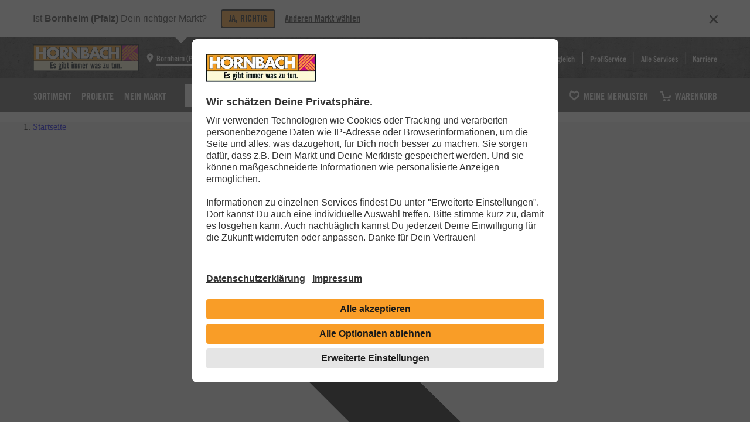

--- FILE ---
content_type: text/html
request_url: https://www.hornbach.de/s/gefederte%20sattelst%EF%BF%BD%EF%BF%BDtzen
body_size: 29491
content:

    <!DOCTYPE html>
    <html lang="de">
      <head>
        <meta charset="UTF-8" />

        <title data-rh="">gefederte sattelst��tzen kaufen bei HORNBACH</title> <meta data-rh="" name="description" content="gefederte sattelst��tzen im HORNBACH Onlineshop &amp; im Markt: Große Auswahl✓ Dauertiefpreise✓ 30 Tage Rückgaberecht✓ gefederte sattelst��tzen bei HORNBACH finden!"/> <meta data-rh="" name="robots" content="noindex,follow"/> <meta data-rh="" property="og:site_name" content="HORNBACH"/> <meta data-rh="" property="og:title" content="gefederte sattelst��tzen kaufen bei HORNBACH"/> <meta data-rh="" property="og:description" content="gefederte sattelst��tzen im HORNBACH Onlineshop &amp; im Markt: Große Auswahl✓ Dauertiefpreise✓ 30 Tage Rückgaberecht✓ gefederte sattelst��tzen bei HORNBACH finden!"/> <meta data-rh="" property="og:url" content="https://www.hornbach.de/s/gefederte%20sattelst%EF%BF%BD%EF%BF%BDtzen"/> <meta data-rh="" property="og:image" content="https://media.hornbach.de/mp/packshot/e47ae476-45dd-4904-80bb-6e12997b39ee?size=1400"/>

        <style>
          #listing_mount * {
              -webkit-font-smoothing: antialiased;
              -moz-osx-font-smoothing: grayscale;
              box-sizing: border-box;
              scroll-margin-top: calc(var(--hbhd-sticky-header-height, 0.75rem) + 0.75rem);
              overflow-wrap: break-word;
              word-wrap: break-word;
              word-break: break-all;
              word-break: break-word;
              -ms-hyphens: auto;
              -moz-hyphens: auto;
              -webkit-hyphens: auto;
              hyphens: auto;
          }

          body {
              padding: 0;
              margin: 0;
          }

          @media print {
              #scroll-to-top-button,
              .chat_initialize_container,
              *[id^="minimized-trustbadge"],
              #cookielayer {
                  display: none !important;
              }

          }

          
        </style>
        <link
  rel="preload"
  href="/theme/static/650/fonts/tradegothichornbach-boldcondensed-webfont.woff2"
  as="font"
  type="font/woff2"
  crossorigin="anonymous"
/>
<link
  rel="preload"
  href="/theme/static/650/fonts/badhousehornbach-bold-webfont.woff2"
  as="font"
  type="font/woff2"
  crossorigin="anonymous"
/>
<link
  rel="preload"
  href="/theme/static/650/fonts/tradegothichornbach-2022.woff2"
  as="font"
  type="font/woff2"
  crossorigin="anonymous"
/>

<link rel="stylesheet" href="/theme/static/650/theme-TVJW6QNM.css">


<style>
  @font-face {
    font-family: 'BadHouse';
    src: url('/theme/static/650/fonts/badhousehornbach-bold-webfont.woff2') format('woff2');
    font-weight: normal;
    font-style: normal;
    font-display: fallback;
  }
  @font-face {
    font-family: 'TradeGothic';
    src: url('/theme/static/650/fonts/tradegothichornbach-boldcondensed-webfont.woff2') format('woff2');
    font-weight: normal;
    font-style: normal;
    font-display: fallback;
  }
  @font-face {
    font-family: 'TradeGothic2022';
    src: url('/theme/static/650/fonts/tradegothichornbach-2022.woff2') format('woff2');
    font-weight: normal;
    font-style: normal;
    font-display: fallback;
  }
  * {
    -webkit-font-smoothing: antialiased;
    -moz-osx-font-smoothing: grayscale;
  }
  @layer theThemeReset, theThemeBase, theThemeAtoms, theThemeMolecules, theThemeOrganisms, theThemeOverride;
</style>

        <meta name="viewport" content="width=device-width, initial-scale=1, user-scalable=yes">
<meta name="format-detection" content="telephone=no">
<meta name="apple-itunes-app" content="app-id=948194412">
<link rel="manifest" href="/globals/manifest.json">
<meta name="google-play-app" content="app-id=de.hornbach">
<meta name="p:domain_verify" content="cc5954a7a28378e36b4f95978d7e3ccb">
<link rel="icon" href="/theme/static/hornbach/favicon.ico" type="image/x-icon">
<link rel="android-touch-icon" href="/theme/static/hornbach/logos/logo-192x192.png">
<link rel="apple-touch-icon" href="/theme/static/hornbach/logos/logo-192x192.png">
<link rel="apple-touch-icon" href="/theme/static/hornbach/logos/logo-72x72.png" sizes="72x72">
<link rel="apple-touch-icon" href="/theme/static/hornbach/logos/logo-120x120.png" sizes="120x120">
<link rel="apple-touch-icon" href="/theme/static/hornbach/logos/logo-128x128.png" sizes="128x128">
<link rel="apple-touch-icon" href="/theme/static/hornbach/logos/logo-144x144.png" sizes="144x144">
<link rel="apple-touch-icon" href="/theme/static/hornbach/logos/logo-152x152.png" sizes="152x152">
<link rel="apple-touch-icon" href="/theme/static/hornbach/logos/logo-180x180.png" sizes="180x180">
<link rel="apple-touch-icon" href="/theme/static/hornbach/logos/logo-192x192.png" sizes="192x192">
<link rel="icon" type="image/png" href="/theme/static/hornbach/logos/logo-16x16.png" sizes="16x16">
<link rel="icon" type="image/png" href="/theme/static/hornbach/logos/logo-32x32.png" sizes="32x32">
<link rel="icon" type="image/png" href="/theme/static/hornbach/logos/logo-96x96.png" sizes="96x96">
<link rel="icon" type="image/png" href="/theme/static/hornbach/logos/logo-152x152.png" sizes="152x152">
<link rel="icon" type="image/png" href="/theme/static/hornbach/logos/logo-192x192.png" sizes="192x192">
<link rel="dns-prefetch" href="//www.googletagmanager.com">
<link rel="preconnect" href="//www.googletagmanager.com" crossorigin="">
<link rel="dns-prefetch" href="//www.googleadservices.com">
<link rel="preconnect" href="//www.googleadservices.com" crossorigin="">
<link rel="dns-prefetch" href="//googleads.g.doubleclick.net">
<link rel="preconnect" href="//googleads.g.doubleclick.net" crossorigin="">
<link rel="dns-prefetch" href="//www.google.com">
<link rel="preconnect" href="//www.google.com" crossorigin="">
<link rel="dns-prefetch" href="//www.google.de">
<link rel="preconnect" href="//www.google.de" crossorigin="">
<link rel="dns-prefetch" href="//media.hornbach.de">
<link rel="preconnect" href="//media.hornbach.de">
<script>
            window.hbConsent = {
                hasConsent: function (serviceName) {
                    return new Promise((resolve) => {
                        if (typeof UC_UI === 'undefined' || !UC_UI.isInitialized()) {
                            resolve(false);
                            return;
                        }
                        resolve(UC_UI.getServicesBaseInfo().some(data => data.name === serviceName && data.consent.status));
                    })
                },
                isInitialized: function () {
                    return new Promise((resolve) => {
                        if(typeof UC_UI === 'undefined') {
                            resolve(false);
                        } else {
                            resolve(UC_UI.isInitialized());
                        }
                    })
                },
                onConsent: function (serviceName, callback) {
                    const checkConsent = async () => {
                        const consent = await window.hbConsent.hasConsent(serviceName)
                        if (consent) {
                            callback()
                        } else {
                            window.addEventListener('UsercentricsDataEvent',
                                () => {
                                    checkConsent()
                                },
                                {
                                    once: true, // since we are calling ourself here a new listener will be added in the case that the service did not get consent
                                },
                            )
                        }
                    }

                    window.hbConsent.isInitialized().then((initialized) => {
                        initialized ? checkConsent() : window.addEventListener('UC_UI_INITIALIZED', checkConsent, { once: true })
                    })
                },
            }
        </script>
<link rel="preconnect" href="//app.usercentrics.eu">
<link rel="preconnect" href="//api.usercentrics.eu">
<script>window.UC_UI_AVAILABLE = true;</script>
<script id="usercentrics-cmp" data-settings-id="liId1wrVS" data-language="de" src="https://app.usercentrics.eu/browser-ui/latest/loader.js" defer="">
</script>
<script type="text/javascript" id="uc_hdp_desktop">
    window.ucInitialize = function (id) {

    };
    function serviceActive(ucName) {
        return UC_UI.getServicesBaseInfo().filter(function(data) { return data.name === ucName && data.consent.status === true; }).length > 0;
    }
    function getUcId(ucName) {
        return UC_UI.getServicesBaseInfo().filter(function(data) { return data.name === ucName; })[0].id;
    }

    function consentGiven(name){
        var nodes = document.querySelectorAll('[data-usercentrics=\"' + name + '\"]');
        if(nodes && nodes.length) {
            for(var i = 0; i < nodes.length; i++) {
                var node = nodes[i];
                if((node.tagName === 'IFRAME' || node.tagName === 'IMG') && !node.hasAttribute('src')) {
                    node.src = node.dataset.hdpSrc;
                    node.classList.remove('hdp-display-none');
                } else if(node.tagName ==='CMS-STORE-MAP'){
                    node.setAttribute('is-consent', 'true')
                } else if (node.tagName === 'CMS-YOUTUBE-VIDEO') {
                  node.setAttribute('is-consent', 'true');
                } else if (node.tagName === 'CMS-KEY-VISUAL') {
                  node.setAttribute('is-consent', 'true');
                } else if (node.tagName === 'CMS-FLOWBOX') {
                    node.setAttribute('is-consent', 'true');
                } else if (node.tagName === 'CMS-IFRAME') {
                    node.setAttribute('is-consent', 'true');
                }
            }
        }

        var hdps = document.querySelectorAll('div[data-hdp=\"' + name+ '\"]');
        if(hdps && hdps.length) {
            for(var i = 0; i < hdps.length; i++) {
                hdps[i].classList.add('hdp-display-none');
            }
        }
    }

    function consentRevoked(name){
        var nodes = document.querySelectorAll('[data-usercentrics=\"' + name + '\"]');
        if(nodes && nodes.length) {
            for (var i = 0; i < nodes.length; i++) {
                var node = nodes[i];
                if ( (node.tagName === 'IFRAME' || node.tagName === 'IMG') && node.hasAttribute('src')) {
                    node.removeAttribute('src');
                    node.classList.add('hdp-display-none')
                }
                else if(node.tagName ==='CMS-STORE-MAP'){
                    node.setAttribute('is-consent', 'false')
                } else if (node.tagName === 'CMS-YOUTUBE-VIDEO') {
                  node.setAttribute('is-consent', 'false');
                } else if (node.tagName === 'CMS-KEY-VISUAL') {
                  node.setAttribute('is-consent', 'false');
                } else if (node.tagName === 'CMS-FLOWBOX') {
                    node.setAttribute('is-consent', 'false');
                } else if (node.tagName === 'CMS-IFRAME') {
                    node.setAttribute('is-consent', 'false');
                }
            }
        }

        var hdps = document.querySelectorAll('div[data-hdp=\"' + name+ '\"]');
        if(hdps && hdps.length){
            for(var i = 0; i < hdps.length; i++) {
                hdps[i].classList.remove('hdp-display-none');
            }
        }
    }

    function evaluateConsent(evt) {
        var services = UC_UI.getServicesBaseInfo();
        if(evt && evt.detail && evt.detail.event === 'consent_status' && evt.detail.type === 'explicit') {
            for(var i = 0; i < services.length; i++) {
                var name = services[i].name;
                if(evt.detail[name] === false ) {
                    var node = document.querySelector('[data-usercentrics-orig=\"' + name + '\"]');
                    if (node && node.tagName === 'SCRIPT' && node.getAttribute("type") === "text/javascript") {
                        window.location.reload();
                        return false;
                    }
                }
            }
        }

        for (var i = 0; i < services.length; i++) {
            services[i].consent.status ? consentGiven(services[i].name) : consentRevoked(services[i].name);
        }
    }


    (function () {

        if (!window.MutationObserver) {
            return;
        }

        var evaluationNeeded = false;
        var consentDialogAdded = false;
        window.addEventListener('UC_UI_INITIALIZED', function (e) {
            evaluateConsent(e);
            window.addEventListener('UsercentricsDataEvent', evaluateConsent);
            evaluationNeeded = true;
        });

        function createConsentDialog(node){
            if (node.dataset.usercentrics && "true" === node.dataset.useHdp) {
                var ucName = node.dataset.usercentrics;
                node.dataset.usercentricsOrig = ucName;

                var container = document.createElement('div');
                container.dataset.hdp = ucName;
                container.classList.add('hdp-display-none');
                container.classList.add('hdp-container');

                container.setAttribute('role', 'region');
                container.setAttribute('aria-label', 'Zustimmung Drittanbieter Services');

                if(node.width && node.height){
                    container.style.width = node.width + 'px';
                    container.style.height = node.height + 'px';
                }

                var wrapper = document.createElement('div');
                wrapper.classList.add('hdp-wrapper');
                container.appendChild(wrapper);

                var h3 = document.createElement('h3');
                h3.innerHTML = 'Wir benötigen Ihre Zustimmung, um den %SERVICE%-Service zu laden!'.replace("%SERVICE%", ucName);
                wrapper.appendChild(h3);

                var descriptionText =  document.createElement('p');
                descriptionText.innerHTML = 'Wir verwenden %SERVICE%, um Inhalte einzubetten. Dieser Service kann Daten zu Ihren Aktivitäten sammeln. Bitte lesen Sie die Details durch und stimmen Sie der Nutzung des Service zu, um diese Inhalte anzuzeigen.'.replace("%SERVICE%", ucName);
                wrapper.appendChild(descriptionText);

                var accept = document.createElement('button');
                accept.innerHTML = '<span>' + 'Akzeptieren' + '</span>';
                accept.setAttribute("aria-label", '%SERVICE%-Service akzeptieren'.replace("%SERVICE%", ucName));
                accept.classList.add('hdp-btn-accept');
                wrapper.appendChild(accept);

                var info = document.createElement('button');
                info.innerHTML = '<span>' + 'Mehr Informationen' + '</span>';
                info.classList.add('hdp-btn-settings');
                wrapper.appendChild(info);

                if (node.tagName === 'IFRAME' || node.tagName === 'IMG') node.classList.add("hdp-display-none");

                if (node.dataset.hdpContainerRef) {
                    var hdpContainers = document.querySelectorAll('[data-hdp-container-id=\"' + node.dataset.hdpContainerRef + '\"]');
                    if (hdpContainers.length) {
                        for (var i = 0; i < hdpContainers.length; i++) {
                            var clone = container.cloneNode(true);
                            hdpContainers[i].appendChild(clone);
                            addListeners(clone, ucName);
                        }
                    } else{
                        console.warn("Missing hdp-container with id '" + node.dataset.hdpContainerRef + "'")
                        node.parentNode.insertBefore(container, node);
                        addListeners(container, ucName);
                    }
                } else {
                    node.parentNode.insertBefore(container, node);
                    addListeners(container, ucName);
                }
                consentDialogAdded = true;
            }
        }

        var observer = new MutationObserver(function (mutations) {
            for (var i = 0; i < mutations.length; i++) {
                var addedNodes = mutations[i].addedNodes;
                for (var j = 0; j < addedNodes.length; j++) {
                    var node = addedNodes[j];
                    if (node instanceof HTMLElement && (node.tagName === 'IFRAME' ||
                        node.tagName === 'IMG' ||
                        node.tagName === 'SCRIPT' ||
                        node.tagName === 'CMS-STORE-MAP' ||
                        node.tagName === 'CMS-YOUTUBE-VIDEO' ||
                        node.tagName === 'CMS-KEY-VISUAL' ||
                        node.tagName === 'CMS-FLOWBOX' ||
                        node.tagName === 'CMS-IFRAME')) {
                        createConsentDialog(node);
                    }
                }
            }
            evaluationNeeded && consentDialogAdded && evaluateConsent();
            consentDialogAdded = false;
        });
        observer.observe(document.documentElement, {childList: true, subtree: true});

    }());

    function addListeners(container, ucName) {
        container.querySelector('.hdp-btn-accept').onclick   =  function () {UC_UI.acceptService(getUcId(ucName));};
        container.querySelector('.hdp-btn-settings').onclick = function () {UC_UI.showSecondLayer(getUcId(ucName));};
    }
</script>
<style>
    .hdp-display-none {
        display: none !important;
    }
    .hdp-container {
        padding: 1rem;
        background: var(--the-theme-semanticColors-container-medium-background);
        position: relative;
        white-space: normal;
        display: flex;
        justify-content: center;
    }
    .hdp-container > .hdp-wrapper {
        width: 25rem;
        max-width: 100%;
        max-height: 20rem;
        background: var(--the-theme-semanticColors-container-weak-background);
        padding: 1rem;
        line-height: 1.25rem;
        display: -webkit-box;
        display: -ms-flexbox;
        display: flex;
        flex-direction: column;
        overflow: auto;
    }
    .hdp-container > .hdp-wrapper > h3 {
        -webkit-font-smoothing: antialiased;
        -moz-osx-font-smoothing: grayscale;
        color: var(--the-theme-semanticColors-base-strong-text);
        margin: 0 0 1.125rem 0;
        font-family: var(--the-theme-fonts-brand1-family);
        font-weight: var(--the-theme-fonts-brand1-weight);
        font-size: var(--the-theme-fonts-brand1-112-fontSize);
        line-height: var(--the-theme-fonts-brand1-112-lineHeight);
        word-wrap: break-word;
        word-break: break-word;
    }
    .hdp-wrapper > p {
        font-family: var(--the-theme-fonts-base-family);
        font-size: var(--the-theme-fonts-base-087-fontSize);
        margin: 0 0 1.125rem 0;
        color: var(--the-theme-semanticColors-base-strong-text);
    }

    .hdp-wrapper > button {
        display: inline-flex;
        width: 100%;
        box-sizing: border-box;
        cursor: pointer;
        justify-content: center;
        align-items: center;
        outline: none;
        vertical-align: middle;
        padding: 0.5rem 0.75rem;
        border-radius: var(--the-theme-borderRadius-025);
        border: var(--the-theme-borderSize-012) solid;
        text-align: center;
        font-family: var(--the-theme-fonts-brand2-family);
        font-weight: var(--the-theme-fonts-brand2-weight);
        font-size: var(--the-theme-fonts-brand2-087-fontSize);
        text-decoration: none;
        line-height: var(--the-theme-fonts-brand2-087-lineHeight);
        text-transform: uppercase;
        margin-bottom: 0.75rem;
    }
    .hdp-wrapper > button:focus {
        box-shadow: none;
    }

    .hdp-wrapper > .hdp-btn-accept {
        color: var(--the-theme-semanticColors-primary-textOnBackground);
        background-color: var(--the-theme-semanticColors-primary-background);
        border-color: var(--the-theme-semanticColors-primary-border);
    }
    .hdp-wrapper > .hdp-btn-accept:hover {
        background: var(--the-theme-semanticColors-primary-hover-background);
    }
    .hdp-wrapper > .hdp-btn-accept:active {
        background: var(--the-theme-semanticColors-primary-active-background);
    }
    .hdp-wrapper > .hdp-btn-accept:focus {
        box-shadow: 0 0 0 .125rem var(--the-theme-semanticColors-primary-focus-outlineInner), 0 0 0 .25rem var(--the-theme-semanticColors-primary-focus-outlineOuter);
    }

    .hdp-wrapper > .hdp-btn-settings {
        color: var(--the-theme-semanticColors-transparency-strong-textOnBackground);
        background-color: var(--the-theme-semanticColors-transparency-strong-background);
        border-color: transparent;
    }
    .hdp-wrapper > .hdp-btn-settings:hover {
        background-color: var(--the-theme-semanticColors-transparency-strong-hover-background);
    }
    .hdp-wrapper > .hdp-btn-settings:active {
        background-color: var(--the-theme-semanticColors-transparency-strong-active-background);
    }
    .hdp-wrapper > .hdp-btn-settings:focus {
        box-shadow: 0 0 0 .125rem var(--the-theme-semanticColors-transparency-focus-outlineInner), 0 0 0 .25rem var(--the-theme-semanticColors-transparency-focus-outlineOuter);
    }
</style>
<script defer="" crossorigin="use-credentials" src="/globals/static/globals/globals.base.9705fe992f7b4642.js">
</script>
<script nomodule="" src="/globals/static/globals/globals.polyfill.2496b1622123e41e.js">
</script>
<script>
window['puUiHbMode'] = "spryker";
window['puUiStage'] = "PRD";
window['puUiCompanyCode'] = 1001;
window['puUiLocale'] = "de-DE";
window['puUiRegion'] = "DE";
window['puUiLanguage'] = "de";
window['puUiGroup'] = "HORNBACH";
window['puUiMarketId'] = 564;
window['puUiAppType'] = "browser";
</script><script>
OIDC_CLIENT_CONFIG = {"redirect_uri":"/customer","client_id":"f6fcf5f7-92f8-440a-b7fa-c7f4dd780e09","scope":"openid groups identities profile email hb:customer_account_verified hb:customer_address","silent_redirect_uri":"/auth/oidc-service/silentLoginCallback/","companyCode":1001,"authority":"https://auth.hornbach.com","loginRequired":false,"ui_locales":"de-DE","context":"DEFAULT","serviceDown":false,"oidcIgnoredResources":["/auth/pages"]};
</script><script src=/auth/oidc-service/static/./oidc_service.d14e8e6353947e21315f.js></script>
<link  rel="stylesheet" type="text/css" href='/header/css/header.402544521125e2b5a11d.css' />
<script defer type="text/javascript" src='/header/js/header.3c22552559393f97c109.js'></script>

<script defer="defer" src="/autocomplete/assets/autocomplete.7c8a8d2753875437fce3.js"></script>

      <style>
        wishlist-button-v2 {
          --wishlist-button-text: "Merken"
        }

        wishlist-button:not(:defined) [slot] {
          display: none;
        }
      </style>
      <script>
        window.__WISHLIST_PAGE_CONTEXT = {"graphqlFrontendUrl":"/frontend/query?fitlocale=de-DE","tenant":{"salesOffice":"650","supportedLocales":["de-DE"],"cdnBaseUrl":"https://media.hornbach.de"},"isWebView":false,"locale":"de-DE","projectsUrlPath":"/projekte/"}
        window.__WISHLIST_TRANSLATIONS = {"wishlistBookmark":"Merken","wishlistBookmarked":"Gemerkt!","wishlistAddSuccess":"Erfolgreich hinzugefügt!","wishlistGoTo":"Zur Merkliste","wishlistAddAriaLabel":"Artikel merken","wishlistAddedAriaLabel":"Merklistenübersicht - öffnet im Dialogfenster","wishlistAddedAriaDescription":"Gemerkte Artikel können in der Merklistenübersicht entfernt oder in andere Merklisten verschoben werden."}
      </script>
      <link rel="stylesheet" href="/wishlist/static/wishlist-ui.wishlistSSI.147e9400cf7c31d1d842.css"/>
      <script defer src="/wishlist/static/wishlist-ui.wishlistSSI.804640f09ee76b20916a.js" type="text/javascript"></script>
    


<!-- dynatraceInjectionPoint -->
<script>
    window._tiConfig = window._tiConfig || {
        tiDomain: 'ti.hornbach.de',
        tiId: '304755729711990',
        option: {}
    };
    (function(a,d,c,f){a.wts=a.wts||[];var g=function(b){var a="";b.customDomain&&b.customPath?a=b.customDomain+"/"+b.customPath:b.tiDomain&&b.tiId&&(a=b.tiDomain+"/resp/api/get/"+b.tiId+"?url="+encodeURIComponent("https://"+d.location.host+"/")+"&v=5");if(b.option)for(var c in b.option)a+="&"+c+"="+encodeURIComponent(b.option[c]);return a};if(-1===d.cookie.indexOf("wt_r=1")){var e=d.getElementsByTagName(c)[0];c=d.createElement(c);c.async=!0;c.onload=function(){if("undefined"!==typeof a.wt_r&&!isNaN(a.wt_r)){var b=
        new Date,c=b.getTime()+1E3*parseInt(a.wt_r);b.setTime(c);d.cookie="wt_r=1;path=/;expires="+b.toUTCString()}};c.onerror=function(){"undefined"!==typeof a.wt_mcp_hide&&"function"===typeof a.wt_mcp_hide.show&&(a.wt_mcp_hide.show(),a.wt_mcp_hide.show=function(){})};c.src="//"+g(f);e.parentNode.insertBefore(c,e)}})(window,document,"script",_tiConfig);
</script>
<script>
    window.pushTrackingInfo = function (payload) {
        if (window.hbDataLayer === undefined) {
            window.hbDataLayer = {}
        }
        Object.assign(window.hbDataLayer, payload)
    };
</script>
<script type="text/javascript">
    const generalTrackingInfo = {
        "page.experiment": "4",
        "site.market.confirmation.shown": "yes",
        "site.market": "564",
        "site.language": "de",
        "site.region": "de",
        "site.lp": "",
        "site.currency": "EUR",
        "page.title": document.title,
        "customer.internal": "0",
        "customer.internal.store": "",
        "customer.internal.ip": "",
        "customer.internal.pc": "",
        "x-b3-traceid": "9c9660c163161f68351b665b26aa005f",
        "customer.id": "",
        "customer.login.status": "0"
    };
    const pt = "article-search";
    if (pt != "") {
        generalTrackingInfo["page.type"] = pt;
    }
    window.pushTrackingInfo(generalTrackingInfo);
</script>
<style>:root { --hb-market-confirmation-display: block; } </style>
<script type="text/javascript">
            window.coveo = {
                "apiKey":  "xxf125d6e9-ecef-485f-864d-faaf8dfd1076",
                "url": "https:\/\/hornbachproduction1kl486nd7.analytics.org.coveo.com\/rest\/organizations\/hornbachproduction1kl486nd7\/events\/v1",
                "trackingId": "hornbach_de",
            }
        </script>
<script type="text/javascript" defer="" src="/globals/static/globals/globals.coveotracking.cc85c69bc12ecd3c.js">
</script>
<script type="text/javascript">
            window.hbConfig = {
                language: "de",
                locale: "de-DE",
                companyCode: "1001",
                market: "564",
                salesOffice: "650",
            }
        </script>

         <link href="/c/static/listing-ui.a80f120ef6168111864e.css" rel="stylesheet" />
        
      <style>
        wishlist-button-v2 {
          --wishlist-button-text: "Merken"
        }

        wishlist-button:not(:defined) [slot] {
          display: none;
        }
      </style>
      <script>
        window.__WISHLIST_PAGE_CONTEXT = {"graphqlFrontendUrl":"/frontend/query?fitlocale=de-DE","tenant":{"salesOffice":"650","supportedLocales":["de-DE"],"cdnBaseUrl":"https://media.hornbach.de"},"isWebView":false,"locale":"de-DE","projectsUrlPath":"/projekte/"}
        window.__WISHLIST_TRANSLATIONS = {"wishlistBookmark":"Merken","wishlistBookmarked":"Gemerkt!","wishlistAddSuccess":"Erfolgreich hinzugefügt!","wishlistGoTo":"Zur Merkliste","wishlistAddAriaLabel":"Artikel merken","wishlistAddedAriaLabel":"Merklistenübersicht - öffnet im Dialogfenster","wishlistAddedAriaDescription":"Gemerkte Artikel können in der Merklistenübersicht entfernt oder in andere Merklisten verschoben werden."}
      </script>
      <link rel="stylesheet" href="/wishlist/static/wishlist-ui.wishlistSSI.147e9400cf7c31d1d842.css"/>
      <script defer src="/wishlist/static/wishlist-ui.wishlistSSI.804640f09ee76b20916a.js" type="text/javascript"></script>
    

        <script>
          window.__APOLLO_STATE__ = {"Store:564":{"__typename":"Store","name":"HORNBACH Bornheim Baumarkt","id":"564"},"ROOT_QUERY":{"__typename":"Query","activeFeatureList":["BOOSTING_CRITERIA_BUTTON","MARKETPLACE","RATING"],"searchListing({\"filter\":{\"excludeInactiveFilters\":true,\"filterList\":[],\"isInitialRequest\":true,\"pageNumber\":1,\"pageSize\":72,\"sortOrder\":\"SCORE\"},\"searchTerm\":\"gefederte sattelst��tzen\"})":{"__typename":"SearchListingPayload","url":"/s/gefederte%20sattelst%EF%BF%BD%EF%BF%BDtzen","redirectUrl":null,"articleCount":2,"cmsArticleCount":0,"filterList":[{"__typename":"ListingFilter","title":"Kategorien","filterId":"categoryId","filterType":"CATEGORY_VALUE","valueList":[],"isActive":true},{"__typename":"ListingFilter","title":"Preis","filterId":"price","filterType":"RANGE_VALUE","valueList":[{"__typename":"ListingFilterValue","title":"€","value":"13","isChecked":false,"isActive":true,"articleCount":0,"parentCategoryId":null,"hasChildren":null},{"__typename":"ListingFilterValue","title":"€","value":"13","isChecked":false,"isActive":true,"articleCount":0,"parentCategoryId":null,"hasChildren":null},{"__typename":"ListingFilterValue","title":"€","value":"29.9","isChecked":false,"isActive":true,"articleCount":0,"parentCategoryId":null,"hasChildren":null},{"__typename":"ListingFilterValue","title":"€","value":"29.9","isChecked":false,"isActive":true,"articleCount":0,"parentCategoryId":null,"hasChildren":null}],"isActive":true},{"__typename":"ListingFilter","title":"Verfügbarkeit","filterId":"hb_ds","filterType":"MULTI_VALUE","valueList":[],"isActive":true},{"__typename":"ListingFilter","title":"Marke","filterId":"ec_brand","filterType":"MULTI_VALUE","valueList":[],"isActive":true},{"__typename":"ListingFilter","title":"Verkäufer","filterId":"seller","filterType":"MULTI_VALUE","valueList":[],"isActive":true},{"__typename":"ListingFilter","title":"Durchmesser","filterId":"co_att_durchmesser001","filterType":"MULTI_VALUE","valueList":[],"isActive":true},{"__typename":"ListingFilter","title":"Größe","filterId":"co_att_gre001","filterType":"MULTI_VALUE","valueList":[],"isActive":true}],"itemList":[{"__typename":"Product","title":"Outsunny 4 Stk. Pavillon Standfuß Gewicht Partyzelt Pavillongewicht befüllbar bis 5 kg HDPE-Kunststoff Schwarz Ø25 x 6 cm","url":"https://www.hornbach.de/p/outsunny-4-stk-pavillon-standfuss-gewicht-partyzelt-pavillongewicht-befuellbar-bis-5-kg-hdpe-kunststoff-schwarz-o25-x-6-cm/12512208/","rating":{"__typename":"Rating","reviewCount":null,"averageRating":null,"isRatingActive":true},"mainImage":{"__typename":"Image","url":"https://media.hornbach.de/mp/packshot/e47ae476-45dd-4904-80bb-6e12997b39ee?size=1400","title":"Outsunny 4 Stk. Pavillon Standfuß Gewicht Partyzelt Pavillongewicht befüllbar bis 5 kg HDPE-Kunststoff Schwarz Ø25 x 6 cm","alt":"Gewichte für Sonnenschirmständer, bestehend aus vier Teilen","thumbnailUrl":"https://media.hornbach.de/mp/packshot/e47ae476-45dd-4904-80bb-6e12997b39ee?size=400","width":500,"height":400},"offerRA":{"__typename":"OfferV2","canBeAddedToCart":false,"isLeading":false,"merchant":null,"availabilityStatusText":"nicht reservierbar"},"offerDV":{"__typename":"OfferV2","canBeAddedToCart":true,"isLeading":true,"merchant":{"__typename":"Merchant","name":"Aosom","isMarketplaceMerchant":true},"availabilityStatusText":"Online bestellbar"},"defaultPrice":{"__typename":"PriceWithUnit","price":29.9,"currencyCode":"EUR","currency":"€","unit":"ST","prefix":null},"concreteProductId":"12512208_ST","abstractProductId":"12512208","ribbonList":[],"brand":null,"variantCount":null,"basicPrice":null,"originalPrice":null,"defaultQuantity":1,"defaultAmount":null,"defaultSalesUnit":{"__typename":"DefaultSalesUnit","salesUnitId":"907150"},"isConfigurable":false,"volumePriceList":null,"energyEfficiencyList":[]},{"__typename":"Product","title":"GEBERIT PushFit Kappe auf Verteiler mit Steckanschluss 28 mm 653.484.00.1","url":"https://www.hornbach.de/p/geberit-pushfit-kappe-auf-verteiler-mit-steckanschluss-28-mm-653-484-00-1/10624674/","rating":{"__typename":"Rating","reviewCount":null,"averageRating":null,"isRatingActive":true},"mainImage":{"__typename":"Image","url":"https://media.hornbach.de/hb/packshot/as.57095579.jpg?dvid=8","title":"GEBERIT PushFit Kappe auf Verteiler mit Steckanschluss 28 mm 653.484.00.1","alt":"Drehknauf für Türschloss aus Metall","thumbnailUrl":"https://media.hornbach.de/hb/packshot/as.57095579.jpg?dvid=7","width":500,"height":400},"offerRA":{"__typename":"OfferV2","canBeAddedToCart":false,"isLeading":false,"merchant":{"__typename":"Merchant","name":"HORNBACH","isMarketplaceMerchant":false},"availabilityStatusText":"nicht reservierbar"},"offerDV":{"__typename":"OfferV2","canBeAddedToCart":true,"isLeading":true,"merchant":{"__typename":"Merchant","name":"HORNBACH","isMarketplaceMerchant":false},"availabilityStatusText":"Online bestellbar"},"defaultPrice":{"__typename":"PriceWithUnit","price":13,"currencyCode":"EUR","currency":"€","unit":"ST","prefix":null},"concreteProductId":"10624674_ST","abstractProductId":"10624674","ribbonList":[],"brand":{"__typename":"ProductBrand","imageUrl":"https://media.hornbach.de/hb/logo/284299.jpg?dvid=19","name":"GEBERIT"},"variantCount":null,"basicPrice":null,"originalPrice":null,"defaultQuantity":1,"defaultAmount":null,"defaultSalesUnit":{"__typename":"DefaultSalesUnit","salesUnitId":"187638"},"isConfigurable":false,"volumePriceList":null,"energyEfficiencyList":[]}],"relatedItemList":{"__typename":"RelatedItemList","headline":"","itemList":[]},"breadcrumbList":[{"__typename":"Breadcrumb","name":"Startseite","url":"https://www.hornbach.de/"},{"__typename":"Breadcrumb","name":"Suche","url":""}],"metaTags":{"__typename":"MetaTags","title":"gefederte sattelst��tzen kaufen bei HORNBACH","description":"gefederte sattelst��tzen im HORNBACH Onlineshop & im Markt: Große Auswahl✓ Dauertiefpreise✓ 30 Tage Rückgaberecht✓ gefederte sattelst��tzen bei HORNBACH finden!","siteName":"HORNBACH","canonical":null,"keywords":null,"robots":{"__typename":"Robots","follow":true,"index":false},"ogType":null,"baseUrl":"https://www.hornbach.de/s/gefederte%20sattelst%EF%BF%BD%EF%BF%BDtzen","image":{"__typename":"Image","url":"https://media.hornbach.de/mp/packshot/e47ae476-45dd-4904-80bb-6e12997b39ee?size=1400"},"alternativeUrlList":null},"pageNumber":1,"pageSize":72,"pageCount":1,"marketplaceCount":0,"trackingData":{"__typename":"TrackingData","searchType":"regular","responseId":"c8050077-eb13-4720-be5f-cae23b4a9d61"},"correction":null},"store":{"__ref":"Store:564"}}}
          window.__ARTICLE_LISTING_BUGSNAG_CONF = {"apiKey":"97dcec3ce54efc9b15ddc3dc872a274f","stage":"prd","traceId":"9c9660c163161f68351b665b26aa005f","version":"1.2364.0"}
          window.__ARTICLE_LISTING_PAGE_CONTEXT = {"graphqlFrontendUrl":"/frontend/query?fitlocale=de-DE","tenant":{"salesOffice":"650","supportedLocales":["de-DE"],"cdnBaseUrl":"https://media.hornbach.de"},"isWebView":false,"locale":"de-DE","projectsUrlPath":"/projekte/","showBreadcrumbBackLink":false}
        </script>

        <meta name="viewport" content="width=device-width, initial-scale=1" />
      </head>

      <body>
        
<style type="text/css">
  #hb-js-hint {
    background: #fff;
    padding: 15px;
  }
  #hb-js-hint div {
    box-sizing: border-box;
    color: #ff0000;
    max-width: 75rem;
    margin: auto;
    padding-left: 0.9375rem;
    padding-right: 0.9375rem;
  }
  #hb-cookie-hint {
    background: #fff;
    padding: 15px;
    display: none;
  }
  #hb-cookie-hint div {
    box-sizing: border-box;
    color: #ff0000;
    max-width: 75rem;
    margin: auto;
    padding-left: 0.9375rem;
    padding-right: 0.9375rem;
  }
</style>
<noscript
  ><div id="hb-js-hint">
    <div >Die Website lässt sich leider nicht korrekt darstellen. Für eine optimale Funktion und Darstellung der Inhalte erlauben Sie in den Browsereinstellungen die Verwendung von Cookies und Javascript und laden Sie die Seite erneut.</div></div
></noscript>
<div id="hb-cookie-hint">
  <div >Ihr Browser akzeptiert keine Cookies. Für eine optimale Funktion und Darstellung der Inhalte erlauben Sie in den Browsereinstellungen die Verwendung von Cookies und laden Sie die Seite erneut.</div>
</div>
<script defer>
  if (document.cookie.indexOf("cookiesEnabled") === -1) {
    var token = new Date().getTime();
    document.cookie = "cookiesEnabled=" + token + ";path=/";
    if (document.cookie.indexOf(token) === -1) {
      document.getElementById("hb-cookie-hint").style.display = "block";
    }
  }
</script>
<script
  type="text/javascript"
>
  window.autocompleteConfig = {
      backend: 'https://svc.hornbach.de/search-autocomplete/v2',
      market: 564,
      searchUrl: '/s/'
  };
</script>
<!-- notifications -->

<section
  class="hbhd-market-confirmation-wrapper"
>
  <div class="hbhd-market-confirmation">
    <span
      class="hbhd-market-confirmation_text"
    >Ist <strong>Bornheim (Pfalz)</strong> Dein richtiger Markt?</span>
    <button
      class="hbhd-market-confirmation_confirm"
    >Ja, richtig</button>
    <button
      class="hbhd-market-confirmation_change"
    >Anderen Markt wählen</button>
    <button
      class="hbhd-market-confirmation_close"
      aria-label="Schließen"
    ><svg viewBox="0 0 36 36">
    <g x="0px" y="0px">
        <polygon
                points="29.2,26.3 20.8,18 29.2,9.7 26.3,6.8 18,15.2 9.7,6.8 6.8,9.7 15.2,18 6.8,26.4  9.6,29.2 18,20.8 26.3,29.2 "></polygon>
    </g>
</svg></button>
  </div>
</section>

<header
  class="hbhd hbhd-js hbhd--sticky"
  data-hb-namespace="page-header" data-bff-endpoint="/frontend/query" data-locale="de-DE"
>
  <div class="hbhd-topline">
    <div class="hbhd-topline__content">
      <a
        href="/"
        title="Zur Startseite von HORNBACH "
        class="hbhd-topline__hornbach-logo"
        data-testid="hbhd-logo"
      >
        <img
          width="283"
          height="72"
          alt="Zur Startseite von HORNBACH"
          src="/header/img/hornbach_logo_de.a88b42bc1220d54085d512fa0cb330c5.svg"
        />
      </a>

      <div class="hbhd-topline__nav-wrapper">
        <a title="Mein Markt" class="hbhd-nav-element hbhd-nav-element--my-current-market hdhb-market-info-bar hbhd-js-my-current-market" data-testid="hbhd-my-current-market" href="https://www.hornbach.de/mein-markt/baumarkt-hornbach-bornheim-baumarkt/">
    <span class="hbhd-icon hbhd-icon--medium-xs hbhd-icon--small-md hbhd-market-info-bar__front-icon"><svg
  height="36"
  viewBox="0 0 36 36"
  width="36"
  xmlns="http://www.w3.org/2000/svg"
>
  <path
    d="m18 3c-5.805 0-10.5 4.695-10.5 10.5 0 7.875 10.5 19.5 10.5 19.5s10.5-11.625 10.5-19.5c0-5.805-4.695-10.5-10.5-10.5zm0 14.25c-2.07 0-3.75-1.68-3.75-3.75s1.68-3.75 3.75-3.75 3.75 1.68 3.75 3.75-1.68 3.75-3.75 3.75z"
  />
</svg>
</span>
    <span class="hbhd-label hbhd-label--medium d-md-inline">Bornheim (Pfalz)</span>
</a>

        <nav class="hbhd-topline__nav">
    <div class="hbhd-topline__nav-seperator hbhd-topline__nav-seperator">
        <a href="/customer-purchases/"  title="Sendungsverfolgung" class="hbhd-nav-element d-none d-md-inline" data-testid="hbhd-ordertracking">
            <span class="hbhd-label hbhd-label--medium">Sendungsverfolgung</span>
        </a>
    </div>

    <div class="hbhd-topline__nav-seperator hbhd-topline__nav-seperator--fat hbhd--nowrap">
        <a href="/comparison/" title="Artikelvergleich" class="hbhd-nav-element d-none d-md-inline" data-testid="hbhd-article-comparison">
            <span class="hbhd-label hbhd-label--medium">
                Artikelvergleich
                <span class="d-none hbhd-badge js-hbhd-article-comparison--cnt"></span>
            </span>
        </a>
    </div>

    <div class="hbhd-topline__nav-seperator">
        <a href="/profiservice/"
           title="ProfiService"
           class="hbhd-nav-element d-none d-md-inline"
           data-testid="hbhd-profiservice">
            <span class="hbhd-label hbhd-label--medium">ProfiService</span>
        </a>
    </div>

    <div class="hbhd-topline__nav-seperator">
        <a href="/services/" title="Alle Services" class="hbhd-nav-element d-none d-md-inline" data-testid="hbhd-all-services">
            <span class="hbhd-label hbhd-label--medium">Alle Services</span>
        </a>
    </div>

    <div class="hbhd-topline__nav-seperator">
        <a href="https://karriere.hornbach.de/?utm_source=unternehmenswebsite&amp;utm_medium=header"
           title="Karriere"
           class="hbhd-nav-element d-none d-md-inline"
           data-testid="hbhd-profiservice" rel="noopener" target="_blank">
            <span class="hbhd-label hbhd-label--medium">Karriere</span>
        </a>
    </div>

    
</nav>

      </div>
    </div>
  </div>
  <div class="hbhd-secondline">
    <div class="hbhd-secondline__content">
      <div class="hbhd-main-nav-wrapper">
        <a class="hbhd-icon hbhd-icon--large-xs d-md-none hbhd-main-nav__burger hbhd-js-main-nav__burger" href="#"
   title="Menü"><svg viewBox="0 0 36 36" xmlns="http://www.w3.org/2000/svg" >
    <g x="0px" y="0px" viewBox="0 0 36 36">
        <rect x="6" y="16" width="24" height="4"></rect>
        <rect x="6" y="8" width="24" height="4"></rect>
        <rect x="6" y="24" width="24" height="4"></rect>
    </g>
</svg></a>
<nav class="hbhd-main-nav hbhd-js-main-nav">
    <ul class="hbhd-main-nav__level1">
        <li class="hbhd-main-nav__item hbhd-main-nav__item--close hbhd-js-main-nav_item-close">
            <a href="#" title="Navigation schließen"
               class="hbhd-main-nav__link hbhd-main-nav__link--close">
                <span class="hbhd-main-nav__icon"><svg viewBox="0 0 36 36">
    <g x="0px" y="0px">
        <polygon
                points="29.2,26.3 20.8,18 29.2,9.7 26.3,6.8 18,15.2 9.7,6.8 6.8,9.7 15.2,18 6.8,26.4  9.6,29.2 18,20.8 26.3,29.2 "></polygon>
    </g>
</svg></span>
            </a>
        </li>
        <li class="hbhd-main-nav__item hbhd-main-nav__item--l1 hbhd-js-main-nav_item-l1 hbhd-assortment">
            <div class="hbhd-main-nav__link-wrapper">
                <a href="/c/" title="Sortiment"
                   data-testid="hbhd-mainnav-categories"
                   class="hbhd-main-nav__link hbhd-main-nav__link--l1 hbhd-main-nav__icon-link">
                    <span class="hbhd-main-nav__icon--left hbhd-icon--large-xs d-md-none">
                     <!--svg th:include="elements/icons/sortiment_icon"/-->
                    </span>
                    <span class="hbhd-label hbhd-main-nav__label ">Sortiment</span>
                </a>
            </div>
            <div class="hbhd-main-nav__container hbhb-js-main-nav-item-l2__wrapper">
    <ul class="hbhd-main-nav__level2 hbhd-main-nav__col ">
        <li class="hbhd-main-nav__item hbhd-main-nav__item--l2 hbhd-js-main-nav-item-l2">
            <div class="hbhd-main-nav__link-wrapper hbhd-js-main-nav-item-l2__link" data-hbhd-id="/header/nav/assortment?categoryId=a438222f-087e-3c5b-ac02-6f17877f80fb" >
                <a class="hbhd-main-nav__link hbhd-main-nav__link--l2 hbhd-main-nav__icon-link"
                   href="/c/bad-sanitaer/S474/">
                    <span class="hbhd-main-nav__label">Bad &amp; Sanitär</span>
                </a>
            </div>
            
        </li>
        <li class="hbhd-main-nav__item hbhd-main-nav__item--l2 hbhd-js-main-nav-item-l2">
            <div class="hbhd-main-nav__link-wrapper hbhd-js-main-nav-item-l2__link" data-hbhd-id="/header/nav/assortment?categoryId=64b6aab6-c158-3ac2-a147-ac89d2c6c5c8" >
                <a class="hbhd-main-nav__link hbhd-main-nav__link--l2 hbhd-main-nav__icon-link"
                   href="/c/baustoffe/S594/">
                    <span class="hbhd-main-nav__label">Baustoffe</span>
                </a>
            </div>
            
        </li>
        <li class="hbhd-main-nav__item hbhd-main-nav__item--l2 hbhd-js-main-nav-item-l2">
            <div class="hbhd-main-nav__link-wrapper hbhd-js-main-nav-item-l2__link" data-hbhd-id="/header/nav/assortment?categoryId=fca6ccf2-64b1-32c9-9b42-7c842519cc5f" >
                <a class="hbhd-main-nav__link hbhd-main-nav__link--l2 hbhd-main-nav__icon-link"
                   href="/c/holz-fenster-tueren/S3985/">
                    <span class="hbhd-main-nav__label">Holz, Fenster &amp; Türen</span>
                </a>
            </div>
            
        </li>
        <li class="hbhd-main-nav__item hbhd-main-nav__item--l2 hbhd-js-main-nav-item-l2">
            <div class="hbhd-main-nav__link-wrapper hbhd-js-main-nav-item-l2__link" data-hbhd-id="/header/nav/assortment?categoryId=8fae0a61-74a3-34ed-a457-3eced814a26b" >
                <a class="hbhd-main-nav__link hbhd-main-nav__link--l2 hbhd-main-nav__icon-link"
                   href="/c/bodenbelaege-fliesen/S3986/">
                    <span class="hbhd-main-nav__label">Bodenbeläge &amp; Fliesen</span>
                </a>
            </div>
            
        </li>
        <li class="hbhd-main-nav__item hbhd-main-nav__item--l2 hbhd-js-main-nav-item-l2">
            <div class="hbhd-main-nav__link-wrapper hbhd-js-main-nav-item-l2__link" data-hbhd-id="/header/nav/assortment?categoryId=04b293a7-4952-3433-8630-33435d42f962" >
                <a class="hbhd-main-nav__link hbhd-main-nav__link--l2 hbhd-main-nav__icon-link"
                   href="/c/eisenwaren/S1886/">
                    <span class="hbhd-main-nav__label">Eisenwaren</span>
                </a>
            </div>
            
        </li>
        <li class="hbhd-main-nav__item hbhd-main-nav__item--l2 hbhd-js-main-nav-item-l2">
            <div class="hbhd-main-nav__link-wrapper hbhd-js-main-nav-item-l2__link" data-hbhd-id="/header/nav/assortment?categoryId=618b72bc-506a-316a-bdc2-0c54f811c8c0" >
                <a class="hbhd-main-nav__link hbhd-main-nav__link--l2 hbhd-main-nav__icon-link"
                   href="/c/farben-tapeten-wandverkleidungen/S1887/">
                    <span class="hbhd-main-nav__label">Farben, Tapeten &amp; Wandverkleidungen</span>
                </a>
            </div>
            
        </li>
        <li class="hbhd-main-nav__item hbhd-main-nav__item--l2 hbhd-js-main-nav-item-l2">
            <div class="hbhd-main-nav__link-wrapper hbhd-js-main-nav-item-l2__link" data-hbhd-id="/header/nav/assortment?categoryId=3a841ca5-e2cf-3d0b-b42c-84e53acda5c7" >
                <a class="hbhd-main-nav__link hbhd-main-nav__link--l2 hbhd-main-nav__icon-link"
                   href="/c/garten/S3987/">
                    <span class="hbhd-main-nav__label">Garten</span>
                </a>
            </div>
            
        </li>
        <li class="hbhd-main-nav__item hbhd-main-nav__item--l2 hbhd-js-main-nav-item-l2">
            <div class="hbhd-main-nav__link-wrapper hbhd-js-main-nav-item-l2__link" data-hbhd-id="/header/nav/assortment?categoryId=5d27cae7-5ed9-3218-91ea-e3792279704c" >
                <a class="hbhd-main-nav__link hbhd-main-nav__link--l2 hbhd-main-nav__icon-link"
                   href="/c/heizen-klima-lueftung/S1921/">
                    <span class="hbhd-main-nav__label">Heizen, Klima &amp; Lüftung</span>
                </a>
            </div>
            
        </li>
        <li class="hbhd-main-nav__item hbhd-main-nav__item--l2 hbhd-js-main-nav-item-l2">
            <div class="hbhd-main-nav__link-wrapper hbhd-js-main-nav-item-l2__link" data-hbhd-id="/header/nav/assortment?categoryId=6418617f-d4ed-312f-919f-5cbf602c97ba" >
                <a class="hbhd-main-nav__link hbhd-main-nav__link--l2 hbhd-main-nav__icon-link"
                   href="/c/innendeko-bildershop/S3988/">
                    <span class="hbhd-main-nav__label">Innendeko &amp; Bildershop</span>
                </a>
            </div>
            
        </li>
        <li class="hbhd-main-nav__item hbhd-main-nav__item--l2 hbhd-js-main-nav-item-l2">
            <div class="hbhd-main-nav__link-wrapper hbhd-js-main-nav-item-l2__link" data-hbhd-id="/header/nav/assortment?categoryId=ae5a6673-5eba-3ecd-aa24-9e45d8fc3a87" >
                <a class="hbhd-main-nav__link hbhd-main-nav__link--l2 hbhd-main-nav__icon-link"
                   href="/c/kueche/S1628/">
                    <span class="hbhd-main-nav__label">Küche</span>
                </a>
            </div>
            
        </li>
        <li class="hbhd-main-nav__item hbhd-main-nav__item--l2 hbhd-js-main-nav-item-l2">
            <div class="hbhd-main-nav__link-wrapper hbhd-js-main-nav-item-l2__link" data-hbhd-id="/header/nav/assortment?categoryId=ec784e9c-0000-3bf0-bfdb-f7fbf5feace7" >
                <a class="hbhd-main-nav__link hbhd-main-nav__link--l2 hbhd-main-nav__icon-link"
                   href="/c/leuchten-elektro/S1090/">
                    <span class="hbhd-main-nav__label">Leuchten &amp; Elektro</span>
                </a>
            </div>
            
        </li>
        <li class="hbhd-main-nav__item hbhd-main-nav__item--l2 hbhd-js-main-nav-item-l2">
            <div class="hbhd-main-nav__link-wrapper hbhd-js-main-nav-item-l2__link" data-hbhd-id="/header/nav/assortment?categoryId=5ad07dc3-0ff3-33f8-88c9-bf1758a8441b" >
                <a class="hbhd-main-nav__link hbhd-main-nav__link--l2 hbhd-main-nav__icon-link"
                   href="/c/maschinen-werkzeug-werkstatt/S1937/">
                    <span class="hbhd-main-nav__label">Maschinen, Werkzeug &amp; Werkstatt</span>
                </a>
            </div>
            
        </li>
        <li class="hbhd-main-nav__item hbhd-main-nav__item--l2 hbhd-js-main-nav-item-l2">
            <div class="hbhd-main-nav__link-wrapper hbhd-js-main-nav-item-l2__link" data-hbhd-id="/header/nav/assortment?categoryId=541fbaaf-79e0-3eb9-823d-e39de493a0e3" >
                <a class="hbhd-main-nav__link hbhd-main-nav__link--l2 hbhd-main-nav__icon-link"
                   href="/c/zoo-aquaristik/S1095/">
                    <span class="hbhd-main-nav__label">Zoo &amp; Aquaristik</span>
                </a>
            </div>
            
        </li>
        <li class="hbhd-main-nav__item hbhd-main-nav__item--l2 hbhd-js-main-nav-item-l2">
            <div class="hbhd-main-nav__link-wrapper hbhd-js-main-nav-item-l2__link" data-hbhd-id="/header/nav/assortment?categoryId=88b19f85-b98e-3b82-aaa6-2be095abb3ea" >
                <a class="hbhd-main-nav__link hbhd-main-nav__link--l2 hbhd-main-nav__icon-link"
                   href="/c/erneuerbare-energien/S28958/">
                    <span class="hbhd-main-nav__label">Erneuerbare Energien</span>
                </a>
            </div>
            
        </li>
        <li class="hbhd-main-nav__item hbhd-main-nav__item--l2 hbhd-js-main-nav-item-l2">
            <div class="hbhd-main-nav__link-wrapper hbhd-js-main-nav-item-l2__link" data-hbhd-id="/header/nav/assortment?categoryId=a727d3ab-e996-3f9e-925a-8d9362a8351d" >
                <a class="hbhd-main-nav__link hbhd-main-nav__link--l2 hbhd-main-nav__icon-link"
                   href="/c/smart-home-systeme-geraete/S20308/">
                    <span class="hbhd-main-nav__label">Smart Home Systeme &amp; Geräte</span>
                </a>
            </div>
            
        </li>
        <li class="hbhd-main-nav__item hbhd-main-nav__item--l2 hbhd-js-main-nav-item-l2">
            <div class="hbhd-main-nav__link-wrapper hbhd-js-main-nav-item-l2__link" data-hbhd-id="/header/nav/assortment?categoryId=f232d391-6a63-3fb8-aafe-a629d592f9c7" >
                <a class="hbhd-main-nav__link hbhd-main-nav__link--l2 hbhd-main-nav__icon-link"
                   href="/c/weihnachtsbaeume-weihnachtsdeko/S2194/">
                    <span class="hbhd-main-nav__label">Weihnachtsbäume &amp; Weihnachtsdeko</span>
                </a>
            </div>
            
        </li>
        <li class="hbhd-main-nav__item hbhd-main-nav__item--l2 hbhd-js-main-nav-item-l2">
            <div class="hbhd-main-nav__link-wrapper hbhd-js-main-nav-item-l2__link" data-hbhd-id="/header/nav/assortment?categoryId=6c523b26-ebde-34be-b531-a7a854ada235" >
                <a class="hbhd-main-nav__link hbhd-main-nav__link--l2 hbhd-main-nav__icon-link"
                   href="/c/hornbach-wohntrends-wohnideen/S13693/">
                    <span class="hbhd-main-nav__label">HORNBACH Wohntrends &amp; Wohnideen</span>
                </a>
            </div>
            
        </li>
        <li class="hbhd-main-nav__item hbhd-main-nav__item--l2 hbhd-js-main-nav-item-l2">
            <div class="hbhd-main-nav__link-wrapper hbhd-js-main-nav-item-l2__link" >
                <a class="hbhd-main-nav__link hbhd-main-nav__link--l2"
                   href="/c/raus-damit-im-onlineshop/S32183/">
                    <span class="hbhd-main-nav__label">Raus Damit im Onlineshop</span>
                </a>
            </div>
            
        </li>
    </ul>
    <span class="hbhd-main-nav__container-close hbhd-js-main-nav_item-close-desktop d-none"
          title="Navigation schließen">
            <span class="hbhd-main-nav__icon"><svg viewBox="0 0 36 36">
    <g x="0px" y="0px">
        <polygon
                points="29.2,26.3 20.8,18 29.2,9.7 26.3,6.8 18,15.2 9.7,6.8 6.8,9.7 15.2,18 6.8,26.4  9.6,29.2 18,20.8 26.3,29.2 "></polygon>
    </g>
</svg></span>
        </span>
</div>
        </li>

        <li class="hbhd-main-nav__item hbhd-main-nav__item--l1 hbhd-js-main-nav_item-l1">
            <div class="hbhd-main-nav__link-wrapper">
                <a href="/projekte/" title="Projekte"
                   data-testid="hbhd-mainnav-projects"
                   class="hbhd-main-nav__link hbhd-main-nav__link--l1 hbhd-main-nav__icon-link">
                    <span class="hbhd-main-nav__icon--left hbhd-icon--large-xs d-md-none">
                        <svg height="36" viewBox="0 0 36 36" width="36" xmlns="http://www.w3.org/2000/svg">
    <path d="m20.1 10c-1.6568542 0-3-1.34314575-3-3s1.3431458-3 3-3 3 1.34314575 3 3-1.3431458 3-3 3zm11.9 19.4c.4 1-.2 2.2-1.4 2.6-1 .3-2.1-.3-2.5-1.3l-2.5-7.6-2.7 2.7v4.2c0 1.1-.9 2-2 2s-2-.9-2-2v-5c0-.4.1-.7.3-1 .1-.1.2-.3.3-.4l1.5-1.5-.8-2.8-.5 1.3c-.4 1-1.5 1.5-2.5 1.1l-3.3 3.3 3.1 3.8c1.1 1.3.2 3.2-1.5 3.2h-9.6c-1.7 0-2.6-1.9-1.7-3.2l4.8-5.9c.8-1 2.3-1 3.1 0l.5.6 3.3-3.3c-.1-.4 0-.7.1-1.1l2.6-6.4c.1-.5.4-.8.8-1 .1-.1.2-.1.4-.2l3.8-1.3c.3-.1.6-.1 1-.1l4 .3h.1.2c.1.1.1.1.2.1s.1.1.2.1l.1.1c.1 0 .1.1.2.1l.1.1c.1.1.1.1.2.2l.1.1c0 .1.1.1.1.2.1 0 .1.1.1.1s.1.1.1.2v.1c.1.1.1.1.1.2l.5 3c.2 1.1-.5 2.1-1.6 2.3-.5.1-1 0-1.4-.3l.6 2z"
          fill="#333" fill-rule="evenodd"/>
</svg>
                    </span>
                    <span class="hbhd-label hbhd-main-nav__label ">Projekte</span>
                </a>
            </div>
            <div class="hbhd-main-nav__container hbhb-js-main-nav-item-l2__wrapper">
    <ul class="hbhd-main-nav__level2 hbhd-main-nav__col ">
        <li class="hbhd-main-nav__item hbhd-main-nav__item--l2 hbhd-js-main-nav-item-l2">
            <div class="hbhd-main-nav__link-wrapper hbhd-js-main-nav-item-l2__link" >
                <a class="hbhd-main-nav__link hbhd-main-nav__link--l2"
                   href="/projekte/">
                    <span class="hbhd-main-nav__label">Alle Projekte</span>
                </a>
            </div>
            
        </li>
        <li class="hbhd-main-nav__item hbhd-main-nav__item--l2 hbhd-js-main-nav-item-l2">
            <div class="hbhd-main-nav__link-wrapper hbhd-js-main-nav-item-l2__link" >
                <a class="hbhd-main-nav__link hbhd-main-nav__link--l2 hbhd-main-nav__icon-link"
                   href="/projekte/herbst-im-garten/">
                    <span class="hbhd-main-nav__label">Herbst im Garten</span>
                </a>
            </div>
            
                <div class=" hbhb-js-main-nav-item-l3__wrapper">
    <ul class="hbhd-main-nav__level3">
        <li class="hbhd-main-nav__item hbhd-main-nav__item--l3 hbhd-js-main-nav-item-l3">
            <div class="hbhd-main-nav__link-wrapper hbhd-js-main-nav-item-l3__link" >
                <a class="hbhd-main-nav__link hbhd-main-nav__link--l3"
                   href="/projekte/rasenpflege/">
                    <span class="hbhd-main-nav__label">Rasenpflege</span>
                </a>
            </div>
            
        </li>
        <li class="hbhd-main-nav__item hbhd-main-nav__item--l3 hbhd-js-main-nav-item-l3">
            <div class="hbhd-main-nav__link-wrapper hbhd-js-main-nav-item-l3__link" >
                <a class="hbhd-main-nav__link hbhd-main-nav__link--l3"
                   href="/projekte/blumenzwiebeln-pflanzen/">
                    <span class="hbhd-main-nav__label">Blumenzwiebeln pflanzen</span>
                </a>
            </div>
            
        </li>
        <li class="hbhd-main-nav__item hbhd-main-nav__item--l3 hbhd-js-main-nav-item-l3">
            <div class="hbhd-main-nav__link-wrapper hbhd-js-main-nav-item-l3__link" >
                <a class="hbhd-main-nav__link hbhd-main-nav__link--l3"
                   href="/projekte/unkraut-bekaempfen/">
                    <span class="hbhd-main-nav__label">Unkraut bekämpfen</span>
                </a>
            </div>
            
        </li>
        <li class="hbhd-main-nav__item hbhd-main-nav__item--l3 hbhd-js-main-nav-item-l3">
            <div class="hbhd-main-nav__link-wrapper hbhd-js-main-nav-item-l3__link" >
                <a class="hbhd-main-nav__link hbhd-main-nav__link--l3"
                   href="/projekte/brennholz-machen/">
                    <span class="hbhd-main-nav__label">Brennholz machen</span>
                </a>
            </div>
            
        </li>
        <li class="hbhd-main-nav__item hbhd-main-nav__item--l3 hbhd-js-main-nav-item-l3">
            <div class="hbhd-main-nav__link-wrapper hbhd-js-main-nav-item-l3__link" >
                <a class="hbhd-main-nav__link hbhd-main-nav__link--l3"
                   href="/projekte/holz-impraegnieren-schuetzen/">
                    <span class="hbhd-main-nav__label">Holz imprägnieren &amp; schützen</span>
                </a>
            </div>
            
        </li>
        <li class="hbhd-main-nav__item hbhd-main-nav__item--l3 hbhd-js-main-nav-item-l3">
            <div class="hbhd-main-nav__link-wrapper hbhd-js-main-nav-item-l3__link" >
                <a class="hbhd-main-nav__link hbhd-main-nav__link--l3"
                   href="/projekte/hecken/t/">
                    <span class="hbhd-main-nav__label">Hecken pflanzen und schneiden</span>
                </a>
            </div>
            
        </li>
        <li class="hbhd-main-nav__item hbhd-main-nav__item--l3 hbhd-js-main-nav-item-l3">
            <div class="hbhd-main-nav__link-wrapper hbhd-js-main-nav-item-l3__link" >
                <a class="hbhd-main-nav__link hbhd-main-nav__link--l3"
                   href="/projekte/obstanbau/t/">
                    <span class="hbhd-main-nav__label">Obstbäume pflanzen und schneiden</span>
                </a>
            </div>
            
        </li>
        <li class="hbhd-main-nav__item hbhd-main-nav__item--l3 hbhd-js-main-nav-item-l3">
            <div class="hbhd-main-nav__link-wrapper hbhd-js-main-nav-item-l3__link" >
                <a class="hbhd-main-nav__link hbhd-main-nav__link--l3"
                   href="/projekte/ernten-und-richtig-aufbewahren/">
                    <span class="hbhd-main-nav__label">Ernten und richtig aufbewahren</span>
                </a>
            </div>
            
        </li>
        <li class="hbhd-main-nav__item hbhd-main-nav__item--l3 hbhd-js-main-nav-item-l3">
            <div class="hbhd-main-nav__link-wrapper hbhd-js-main-nav-item-l3__link" >
                <a class="hbhd-main-nav__link hbhd-main-nav__link--l3"
                   href="/projekte/winter-im-garten/">
                    <span class="hbhd-main-nav__label">Garten winterfest machen</span>
                </a>
            </div>
            
        </li>
    </ul>
    
</div>
            
        </li>
        <li class="hbhd-main-nav__item hbhd-main-nav__item--l2 hbhd-js-main-nav-item-l2">
            <div class="hbhd-main-nav__link-wrapper hbhd-js-main-nav-item-l2__link" >
                <a class="hbhd-main-nav__link hbhd-main-nav__link--l2 hbhd-main-nav__icon-link"
                   href="/projekte/weihnachten/t/">
                    <span class="hbhd-main-nav__label">Weihnachten</span>
                </a>
            </div>
            
                <div class=" hbhb-js-main-nav-item-l3__wrapper">
    <ul class="hbhd-main-nav__level3">
        <li class="hbhd-main-nav__item hbhd-main-nav__item--l3 hbhd-js-main-nav-item-l3">
            <div class="hbhd-main-nav__link-wrapper hbhd-js-main-nav-item-l3__link" >
                <a class="hbhd-main-nav__link hbhd-main-nav__link--l3"
                   href="/projekte/weihnachtsgeschenke-selber-machen/">
                    <span class="hbhd-main-nav__label">Weihnachtsgeschenke selber machen</span>
                </a>
            </div>
            
        </li>
        <li class="hbhd-main-nav__item hbhd-main-nav__item--l3 hbhd-js-main-nav-item-l3">
            <div class="hbhd-main-nav__link-wrapper hbhd-js-main-nav-item-l3__link" >
                <a class="hbhd-main-nav__link hbhd-main-nav__link--l3"
                   href="/projekte/holzsterne-selber-bauen/">
                    <span class="hbhd-main-nav__label">Holzsterne selber bauen</span>
                </a>
            </div>
            
        </li>
        <li class="hbhd-main-nav__item hbhd-main-nav__item--l3 hbhd-js-main-nav-item-l3">
            <div class="hbhd-main-nav__link-wrapper hbhd-js-main-nav-item-l3__link" >
                <a class="hbhd-main-nav__link hbhd-main-nav__link--l3"
                   href="/projekte/holz-rentier-bauen/">
                    <span class="hbhd-main-nav__label">Holz Rentier bauen</span>
                </a>
            </div>
            
        </li>
        <li class="hbhd-main-nav__item hbhd-main-nav__item--l3 hbhd-js-main-nav-item-l3">
            <div class="hbhd-main-nav__link-wrapper hbhd-js-main-nav-item-l3__link" >
                <a class="hbhd-main-nav__link hbhd-main-nav__link--l3"
                   href="/projekte/weihnachtsbaum-selber-bauen/">
                    <span class="hbhd-main-nav__label">Weihnachtsbaum selber bauen</span>
                </a>
            </div>
            
        </li>
        <li class="hbhd-main-nav__item hbhd-main-nav__item--l3 hbhd-js-main-nav-item-l3">
            <div class="hbhd-main-nav__link-wrapper hbhd-js-main-nav-item-l3__link" >
                <a class="hbhd-main-nav__link hbhd-main-nav__link--l3"
                   href="/projekte/der-richtige-weihnachtsbaum/">
                    <span class="hbhd-main-nav__label">Der richtige Weihnachtsbaum</span>
                </a>
            </div>
            
        </li>
        <li class="hbhd-main-nav__item hbhd-main-nav__item--l3 hbhd-js-main-nav-item-l3">
            <div class="hbhd-main-nav__link-wrapper hbhd-js-main-nav-item-l3__link" >
                <a class="hbhd-main-nav__link hbhd-main-nav__link--l3"
                   href="/projekte/weihnachtsbeleuchtung-ideen/">
                    <span class="hbhd-main-nav__label">Weihnachtsbeleuchtung: So geht&#39;s</span>
                </a>
            </div>
            
        </li>
    </ul>
    
</div>
            
        </li>
        <li class="hbhd-main-nav__item hbhd-main-nav__item--l2 hbhd-js-main-nav-item-l2">
            <div class="hbhd-main-nav__link-wrapper hbhd-js-main-nav-item-l2__link" >
                <a class="hbhd-main-nav__link hbhd-main-nav__link--l2 hbhd-main-nav__icon-link"
                   href="/projekte/badgestaltung/t/">
                    <span class="hbhd-main-nav__label">Badgestaltung</span>
                </a>
            </div>
            
                <div class=" hbhb-js-main-nav-item-l3__wrapper">
    <ul class="hbhd-main-nav__level3">
        <li class="hbhd-main-nav__item hbhd-main-nav__item--l3 hbhd-js-main-nav-item-l3">
            <div class="hbhd-main-nav__link-wrapper hbhd-js-main-nav-item-l3__link" >
                <a class="hbhd-main-nav__link hbhd-main-nav__link--l3"
                   href="/projekte/badezimmer-trends/">
                    <span class="hbhd-main-nav__label">Badezimmer Trends 2025</span>
                </a>
            </div>
            
        </li>
        <li class="hbhd-main-nav__item hbhd-main-nav__item--l3 hbhd-js-main-nav-item-l3">
            <div class="hbhd-main-nav__link-wrapper hbhd-js-main-nav-item-l3__link" >
                <a class="hbhd-main-nav__link hbhd-main-nav__link--l3"
                   href="/projekte/hornbach-badkonzepte/">
                    <span class="hbhd-main-nav__label">HORNBACH Badkonzepte</span>
                </a>
            </div>
            
        </li>
        <li class="hbhd-main-nav__item hbhd-main-nav__item--l3 hbhd-js-main-nav-item-l3">
            <div class="hbhd-main-nav__link-wrapper hbhd-js-main-nav-item-l3__link" >
                <a class="hbhd-main-nav__link hbhd-main-nav__link--l3"
                   href="/projekte/bad-planen/">
                    <span class="hbhd-main-nav__label">Bad planen</span>
                </a>
            </div>
            
        </li>
        <li class="hbhd-main-nav__item hbhd-main-nav__item--l3 hbhd-js-main-nav-item-l3">
            <div class="hbhd-main-nav__link-wrapper hbhd-js-main-nav-item-l3__link" >
                <a class="hbhd-main-nav__link hbhd-main-nav__link--l3"
                   href="/projekte/bad-sanieren/">
                    <span class="hbhd-main-nav__label">Bad sanieren</span>
                </a>
            </div>
            
        </li>
        <li class="hbhd-main-nav__item hbhd-main-nav__item--l3 hbhd-js-main-nav-item-l3">
            <div class="hbhd-main-nav__link-wrapper hbhd-js-main-nav-item-l3__link" >
                <a class="hbhd-main-nav__link hbhd-main-nav__link--l3"
                   href="/projekte/barrierefreies-bad/">
                    <span class="hbhd-main-nav__label">Barrierefreies Bad</span>
                </a>
            </div>
            
        </li>
        <li class="hbhd-main-nav__item hbhd-main-nav__item--l3 hbhd-js-main-nav-item-l3">
            <div class="hbhd-main-nav__link-wrapper hbhd-js-main-nav-item-l3__link" >
                <a class="hbhd-main-nav__link hbhd-main-nav__link--l3"
                   href="/projekte/kleines-bad-gestalten/">
                    <span class="hbhd-main-nav__label">Kleines Bad gestalten</span>
                </a>
            </div>
            
        </li>
        <li class="hbhd-main-nav__item hbhd-main-nav__item--l3 hbhd-js-main-nav-item-l3">
            <div class="hbhd-main-nav__link-wrapper hbhd-js-main-nav-item-l3__link" >
                <a class="hbhd-main-nav__link hbhd-main-nav__link--l3"
                   href="/projekte/badinstallation/t/">
                    <span class="hbhd-main-nav__label">Badinstallation</span>
                </a>
            </div>
            
        </li>
        <li class="hbhd-main-nav__item hbhd-main-nav__item--l3 hbhd-js-main-nav-item-l3">
            <div class="hbhd-main-nav__link-wrapper hbhd-js-main-nav-item-l3__link" >
                <a class="hbhd-main-nav__link hbhd-main-nav__link--l3"
                   href="/projekte/wellness-zu-hause/t/">
                    <span class="hbhd-main-nav__label">Wellness zu Hause</span>
                </a>
            </div>
            
        </li>
    </ul>
    
</div>
            
        </li>
        <li class="hbhd-main-nav__item hbhd-main-nav__item--l2 hbhd-js-main-nav-item-l2">
            <div class="hbhd-main-nav__link-wrapper hbhd-js-main-nav-item-l2__link" >
                <a class="hbhd-main-nav__link hbhd-main-nav__link--l2 hbhd-main-nav__icon-link"
                   href="/projekte/kuecheneinrichtung/t/">
                    <span class="hbhd-main-nav__label">Kücheneinrichtung</span>
                </a>
            </div>
            
                <div class=" hbhb-js-main-nav-item-l3__wrapper">
    <ul class="hbhd-main-nav__level3">
        <li class="hbhd-main-nav__item hbhd-main-nav__item--l3 hbhd-js-main-nav-item-l3">
            <div class="hbhd-main-nav__link-wrapper hbhd-js-main-nav-item-l3__link" >
                <a class="hbhd-main-nav__link hbhd-main-nav__link--l3"
                   href="/projekte/kuechentrends/">
                    <span class="hbhd-main-nav__label">Küchentrends 2025</span>
                </a>
            </div>
            
        </li>
        <li class="hbhd-main-nav__item hbhd-main-nav__item--l3 hbhd-js-main-nav-item-l3">
            <div class="hbhd-main-nav__link-wrapper hbhd-js-main-nav-item-l3__link" >
                <a class="hbhd-main-nav__link hbhd-main-nav__link--l3"
                   href="/projekte/kueche-gestalten/">
                    <span class="hbhd-main-nav__label">Küche gestalten: Ideen</span>
                </a>
            </div>
            
        </li>
        <li class="hbhd-main-nav__item hbhd-main-nav__item--l3 hbhd-js-main-nav-item-l3">
            <div class="hbhd-main-nav__link-wrapper hbhd-js-main-nav-item-l3__link" >
                <a class="hbhd-main-nav__link hbhd-main-nav__link--l3"
                   href="/projekte/kueche-planen/">
                    <span class="hbhd-main-nav__label">Küche planen</span>
                </a>
            </div>
            
        </li>
        <li class="hbhd-main-nav__item hbhd-main-nav__item--l3 hbhd-js-main-nav-item-l3">
            <div class="hbhd-main-nav__link-wrapper hbhd-js-main-nav-item-l3__link" >
                <a class="hbhd-main-nav__link hbhd-main-nav__link--l3"
                   href="/projekte/kueche-renovieren/">
                    <span class="hbhd-main-nav__label">Küche renovieren</span>
                </a>
            </div>
            
        </li>
        <li class="hbhd-main-nav__item hbhd-main-nav__item--l3 hbhd-js-main-nav-item-l3">
            <div class="hbhd-main-nav__link-wrapper hbhd-js-main-nav-item-l3__link" >
                <a class="hbhd-main-nav__link hbhd-main-nav__link--l3"
                   href="/projekte/kleine-kueche-einrichten/">
                    <span class="hbhd-main-nav__label">Kleine Küche einrichten</span>
                </a>
            </div>
            
        </li>
    </ul>
    
</div>
            
        </li>
        <li class="hbhd-main-nav__item hbhd-main-nav__item--l2 hbhd-js-main-nav-item-l2">
            <div class="hbhd-main-nav__link-wrapper hbhd-js-main-nav-item-l2__link" >
                <a class="hbhd-main-nav__link hbhd-main-nav__link--l2 hbhd-main-nav__icon-link"
                   href="/projekte/inneneinrichtung/t/">
                    <span class="hbhd-main-nav__label">Inneneinrichtung</span>
                </a>
            </div>
            
                <div class=" hbhb-js-main-nav-item-l3__wrapper">
    <ul class="hbhd-main-nav__level3">
        <li class="hbhd-main-nav__item hbhd-main-nav__item--l3 hbhd-js-main-nav-item-l3">
            <div class="hbhd-main-nav__link-wrapper hbhd-js-main-nav-item-l3__link" >
                <a class="hbhd-main-nav__link hbhd-main-nav__link--l3"
                   href="/projekte/hornbach-raum-und-aussenplaner/">
                    <span class="hbhd-main-nav__label">Raumplaner</span>
                </a>
            </div>
            
        </li>
        <li class="hbhd-main-nav__item hbhd-main-nav__item--l3 hbhd-js-main-nav-item-l3">
            <div class="hbhd-main-nav__link-wrapper hbhd-js-main-nav-item-l3__link" >
                <a class="hbhd-main-nav__link hbhd-main-nav__link--l3"
                   href="/projekte/streichen-tapezieren/t/">
                    <span class="hbhd-main-nav__label">Streichen &amp; Tapezieren</span>
                </a>
            </div>
            
        </li>
        <li class="hbhd-main-nav__item hbhd-main-nav__item--l3 hbhd-js-main-nav-item-l3">
            <div class="hbhd-main-nav__link-wrapper hbhd-js-main-nav-item-l3__link" >
                <a class="hbhd-main-nav__link hbhd-main-nav__link--l3"
                   href="/projekte/waende-decken-verkleiden/t/">
                    <span class="hbhd-main-nav__label">Wände &amp; Decken verkleiden</span>
                </a>
            </div>
            
        </li>
        <li class="hbhd-main-nav__item hbhd-main-nav__item--l3 hbhd-js-main-nav-item-l3">
            <div class="hbhd-main-nav__link-wrapper hbhd-js-main-nav-item-l3__link" >
                <a class="hbhd-main-nav__link hbhd-main-nav__link--l3"
                   href="/projekte/fussboden/t/">
                    <span class="hbhd-main-nav__label">Fußboden</span>
                </a>
            </div>
            
        </li>
        <li class="hbhd-main-nav__item hbhd-main-nav__item--l3 hbhd-js-main-nav-item-l3">
            <div class="hbhd-main-nav__link-wrapper hbhd-js-main-nav-item-l3__link" >
                <a class="hbhd-main-nav__link hbhd-main-nav__link--l3"
                   href="/projekte/fliesen-diy/t/">
                    <span class="hbhd-main-nav__label">Fliesen DIY</span>
                </a>
            </div>
            
        </li>
        <li class="hbhd-main-nav__item hbhd-main-nav__item--l3 hbhd-js-main-nav-item-l3">
            <div class="hbhd-main-nav__link-wrapper hbhd-js-main-nav-item-l3__link" >
                <a class="hbhd-main-nav__link hbhd-main-nav__link--l3"
                   href="/projekte/pflanzen-zuhause/t/">
                    <span class="hbhd-main-nav__label">Pflanzen zuhause</span>
                </a>
            </div>
            
        </li>
    </ul>
    
</div>
            
        </li>
        <li class="hbhd-main-nav__item hbhd-main-nav__item--l2 hbhd-js-main-nav-item-l2">
            <div class="hbhd-main-nav__link-wrapper hbhd-js-main-nav-item-l2__link" >
                <a class="hbhd-main-nav__link hbhd-main-nav__link--l2 hbhd-main-nav__icon-link"
                   href="/projekte/licht-elektrik/t/">
                    <span class="hbhd-main-nav__label">Beleuchtung</span>
                </a>
            </div>
            
                <div class=" hbhb-js-main-nav-item-l3__wrapper">
    <ul class="hbhd-main-nav__level3">
        <li class="hbhd-main-nav__item hbhd-main-nav__item--l3 hbhd-js-main-nav-item-l3">
            <div class="hbhd-main-nav__link-wrapper hbhd-js-main-nav-item-l3__link" >
                <a class="hbhd-main-nav__link hbhd-main-nav__link--l3"
                   href="/projekte/elektroinstallation-planen/">
                    <span class="hbhd-main-nav__label">Elektroinstallation planen</span>
                </a>
            </div>
            
        </li>
        <li class="hbhd-main-nav__item hbhd-main-nav__item--l3 hbhd-js-main-nav-item-l3">
            <div class="hbhd-main-nav__link-wrapper hbhd-js-main-nav-item-l3__link" >
                <a class="hbhd-main-nav__link hbhd-main-nav__link--l3"
                   href="/projekte/stromleitungen-verlegen/">
                    <span class="hbhd-main-nav__label">Stromleitungen verlegen</span>
                </a>
            </div>
            
        </li>
        <li class="hbhd-main-nav__item hbhd-main-nav__item--l3 hbhd-js-main-nav-item-l3">
            <div class="hbhd-main-nav__link-wrapper hbhd-js-main-nav-item-l3__link" >
                <a class="hbhd-main-nav__link hbhd-main-nav__link--l3"
                   href="/projekte/steckdosen-und-schalter-anschliessen/">
                    <span class="hbhd-main-nav__label">Steckdosen und Schalter anschließen</span>
                </a>
            </div>
            
        </li>
        <li class="hbhd-main-nav__item hbhd-main-nav__item--l3 hbhd-js-main-nav-item-l3">
            <div class="hbhd-main-nav__link-wrapper hbhd-js-main-nav-item-l3__link" >
                <a class="hbhd-main-nav__link hbhd-main-nav__link--l3"
                   href="/projekte/beleuchtung-fuer-deine-raeume/">
                    <span class="hbhd-main-nav__label">Beleuchtung für Deine Räume</span>
                </a>
            </div>
            
        </li>
        <li class="hbhd-main-nav__item hbhd-main-nav__item--l3 hbhd-js-main-nav-item-l3">
            <div class="hbhd-main-nav__link-wrapper hbhd-js-main-nav-item-l3__link" >
                <a class="hbhd-main-nav__link hbhd-main-nav__link--l3"
                   href="/projekte/gartenbeleuchtung/">
                    <span class="hbhd-main-nav__label">Gartenbeleuchtung </span>
                </a>
            </div>
            
        </li>
        <li class="hbhd-main-nav__item hbhd-main-nav__item--l3 hbhd-js-main-nav-item-l3">
            <div class="hbhd-main-nav__link-wrapper hbhd-js-main-nav-item-l3__link" >
                <a class="hbhd-main-nav__link hbhd-main-nav__link--l3"
                   href="/projekte/erdkabel-verlegen/">
                    <span class="hbhd-main-nav__label">Erdkabel verlegen</span>
                </a>
            </div>
            
        </li>
    </ul>
    
</div>
            
        </li>
        <li class="hbhd-main-nav__item hbhd-main-nav__item--l2 hbhd-js-main-nav-item-l2">
            <div class="hbhd-main-nav__link-wrapper hbhd-js-main-nav-item-l2__link" >
                <a class="hbhd-main-nav__link hbhd-main-nav__link--l2 hbhd-main-nav__icon-link"
                   href="/projekte/smartes-wohnen/t/">
                    <span class="hbhd-main-nav__label">Sicherheit &amp; smartes Wohnen</span>
                </a>
            </div>
            
                <div class=" hbhb-js-main-nav-item-l3__wrapper">
    <ul class="hbhd-main-nav__level3">
        <li class="hbhd-main-nav__item hbhd-main-nav__item--l3 hbhd-js-main-nav-item-l3">
            <div class="hbhd-main-nav__link-wrapper hbhd-js-main-nav-item-l3__link" >
                <a class="hbhd-main-nav__link hbhd-main-nav__link--l3"
                   href="/projekte/haussicherheit/">
                    <span class="hbhd-main-nav__label">Einbruchschutz für Dein Zuhause</span>
                </a>
            </div>
            
        </li>
        <li class="hbhd-main-nav__item hbhd-main-nav__item--l3 hbhd-js-main-nav-item-l3">
            <div class="hbhd-main-nav__link-wrapper hbhd-js-main-nav-item-l3__link" >
                <a class="hbhd-main-nav__link hbhd-main-nav__link--l3"
                   href="/projekte/bewegungsmelder-anschliessen-und-einstellen/">
                    <span class="hbhd-main-nav__label">Bewegungsmelder anschließen und einstellen</span>
                </a>
            </div>
            
        </li>
        <li class="hbhd-main-nav__item hbhd-main-nav__item--l3 hbhd-js-main-nav-item-l3">
            <div class="hbhd-main-nav__link-wrapper hbhd-js-main-nav-item-l3__link" >
                <a class="hbhd-main-nav__link hbhd-main-nav__link--l3"
                   href="/projekte/smart-home-moeglichkeiten/">
                    <span class="hbhd-main-nav__label">Smart Home Möglichkeiten</span>
                </a>
            </div>
            
        </li>
        <li class="hbhd-main-nav__item hbhd-main-nav__item--l3 hbhd-js-main-nav-item-l3">
            <div class="hbhd-main-nav__link-wrapper hbhd-js-main-nav-item-l3__link" >
                <a class="hbhd-main-nav__link hbhd-main-nav__link--l3"
                   href="/projekte/smart-home-nachruesten/">
                    <span class="hbhd-main-nav__label">Smart Home nachrüsten</span>
                </a>
            </div>
            
        </li>
        <li class="hbhd-main-nav__item hbhd-main-nav__item--l3 hbhd-js-main-nav-item-l3">
            <div class="hbhd-main-nav__link-wrapper hbhd-js-main-nav-item-l3__link" >
                <a class="hbhd-main-nav__link hbhd-main-nav__link--l3"
                   href="/projekte/hausautomation/">
                    <span class="hbhd-main-nav__label">Hausautomation</span>
                </a>
            </div>
            
        </li>
    </ul>
    
</div>
            
        </li>
        <li class="hbhd-main-nav__item hbhd-main-nav__item--l2 hbhd-js-main-nav-item-l2">
            <div class="hbhd-main-nav__link-wrapper hbhd-js-main-nav-item-l2__link" >
                <a class="hbhd-main-nav__link hbhd-main-nav__link--l2 hbhd-main-nav__icon-link"
                   href="/projekte/heizen-klima/t/">
                    <span class="hbhd-main-nav__label">Heizen &amp; Klima</span>
                </a>
            </div>
            
                <div class=" hbhb-js-main-nav-item-l3__wrapper">
    <ul class="hbhd-main-nav__level3">
        <li class="hbhd-main-nav__item hbhd-main-nav__item--l3 hbhd-js-main-nav-item-l3">
            <div class="hbhd-main-nav__link-wrapper hbhd-js-main-nav-item-l3__link" >
                <a class="hbhd-main-nav__link hbhd-main-nav__link--l3"
                   href="/projekte/heizkoerper-berechnen/">
                    <span class="hbhd-main-nav__label">Heizkörper berechnen</span>
                </a>
            </div>
            
        </li>
        <li class="hbhd-main-nav__item hbhd-main-nav__item--l3 hbhd-js-main-nav-item-l3">
            <div class="hbhd-main-nav__link-wrapper hbhd-js-main-nav-item-l3__link" >
                <a class="hbhd-main-nav__link hbhd-main-nav__link--l3"
                   href="/projekte/heizkoerper-montieren/">
                    <span class="hbhd-main-nav__label">Heizkörper montieren</span>
                </a>
            </div>
            
        </li>
        <li class="hbhd-main-nav__item hbhd-main-nav__item--l3 hbhd-js-main-nav-item-l3">
            <div class="hbhd-main-nav__link-wrapper hbhd-js-main-nav-item-l3__link" >
                <a class="hbhd-main-nav__link hbhd-main-nav__link--l3"
                   href="/projekte/fussbodenheizung/">
                    <span class="hbhd-main-nav__label">Fußbodenheizung</span>
                </a>
            </div>
            
        </li>
        <li class="hbhd-main-nav__item hbhd-main-nav__item--l3 hbhd-js-main-nav-item-l3">
            <div class="hbhd-main-nav__link-wrapper hbhd-js-main-nav-item-l3__link" >
                <a class="hbhd-main-nav__link hbhd-main-nav__link--l3"
                   href="/projekte/den-richtigen-kaminofen-finden/">
                    <span class="hbhd-main-nav__label">Den richtigen Kaminofen finden </span>
                </a>
            </div>
            
        </li>
        <li class="hbhd-main-nav__item hbhd-main-nav__item--l3 hbhd-js-main-nav-item-l3">
            <div class="hbhd-main-nav__link-wrapper hbhd-js-main-nav-item-l3__link" >
                <a class="hbhd-main-nav__link hbhd-main-nav__link--l3"
                   href="/projekte/richtig-lueften/">
                    <span class="hbhd-main-nav__label">Richtig lüften</span>
                </a>
            </div>
            
        </li>
        <li class="hbhd-main-nav__item hbhd-main-nav__item--l3 hbhd-js-main-nav-item-l3">
            <div class="hbhd-main-nav__link-wrapper hbhd-js-main-nav-item-l3__link" >
                <a class="hbhd-main-nav__link hbhd-main-nav__link--l3"
                   href="/projekte/schimmel-entfernen/">
                    <span class="hbhd-main-nav__label">Schimmel entfernen</span>
                </a>
            </div>
            
        </li>
    </ul>
    
</div>
            
        </li>
        <li class="hbhd-main-nav__item hbhd-main-nav__item--l2 hbhd-js-main-nav-item-l2">
            <div class="hbhd-main-nav__link-wrapper hbhd-js-main-nav-item-l2__link" >
                <a class="hbhd-main-nav__link hbhd-main-nav__link--l2 hbhd-main-nav__icon-link"
                   href="/projekte/energie/t/">
                    <span class="hbhd-main-nav__label">Energie sparen</span>
                </a>
            </div>
            
                <div class=" hbhb-js-main-nav-item-l3__wrapper">
    <ul class="hbhd-main-nav__level3">
        <li class="hbhd-main-nav__item hbhd-main-nav__item--l3 hbhd-js-main-nav-item-l3">
            <div class="hbhd-main-nav__link-wrapper hbhd-js-main-nav-item-l3__link" >
                <a class="hbhd-main-nav__link hbhd-main-nav__link--l3"
                   href="/projekte/energetisch-sanieren/">
                    <span class="hbhd-main-nav__label">Energetisch sanieren</span>
                </a>
            </div>
            
        </li>
        <li class="hbhd-main-nav__item hbhd-main-nav__item--l3 hbhd-js-main-nav-item-l3">
            <div class="hbhd-main-nav__link-wrapper hbhd-js-main-nav-item-l3__link" >
                <a class="hbhd-main-nav__link hbhd-main-nav__link--l3"
                   href="/projekte/strom-sparen/">
                    <span class="hbhd-main-nav__label">Strom sparen</span>
                </a>
            </div>
            
        </li>
        <li class="hbhd-main-nav__item hbhd-main-nav__item--l3 hbhd-js-main-nav-item-l3">
            <div class="hbhd-main-nav__link-wrapper hbhd-js-main-nav-item-l3__link" >
                <a class="hbhd-main-nav__link hbhd-main-nav__link--l3"
                   href="/projekte/wasser-sparen/">
                    <span class="hbhd-main-nav__label">Wasser sparen</span>
                </a>
            </div>
            
        </li>
        <li class="hbhd-main-nav__item hbhd-main-nav__item--l3 hbhd-js-main-nav-item-l3">
            <div class="hbhd-main-nav__link-wrapper hbhd-js-main-nav-item-l3__link" >
                <a class="hbhd-main-nav__link hbhd-main-nav__link--l3"
                   href="/projekte/richtig-heizen/">
                    <span class="hbhd-main-nav__label">Richtig heizen</span>
                </a>
            </div>
            
        </li>
        <li class="hbhd-main-nav__item hbhd-main-nav__item--l3 hbhd-js-main-nav-item-l3">
            <div class="hbhd-main-nav__link-wrapper hbhd-js-main-nav-item-l3__link" >
                <a class="hbhd-main-nav__link hbhd-main-nav__link--l3"
                   href="/projekte/strom-selbst-erzeugen-und-speichern/">
                    <span class="hbhd-main-nav__label">Strom selbst erzeugen</span>
                </a>
            </div>
            
        </li>
    </ul>
    
</div>
            
        </li>
        <li class="hbhd-main-nav__item hbhd-main-nav__item--l2 hbhd-js-main-nav-item-l2">
            <div class="hbhd-main-nav__link-wrapper hbhd-js-main-nav-item-l2__link" >
                <a class="hbhd-main-nav__link hbhd-main-nav__link--l2 hbhd-main-nav__icon-link"
                   href="/projekte/rohbau-und-sanierung/t/">
                    <span class="hbhd-main-nav__label">Haus bauen &amp; sanieren</span>
                </a>
            </div>
            
                <div class=" hbhb-js-main-nav-item-l3__wrapper">
    <ul class="hbhd-main-nav__level3">
        <li class="hbhd-main-nav__item hbhd-main-nav__item--l3 hbhd-js-main-nav-item-l3">
            <div class="hbhd-main-nav__link-wrapper hbhd-js-main-nav-item-l3__link" >
                <a class="hbhd-main-nav__link hbhd-main-nav__link--l3"
                   href="/projekte/barrierefrei-bauen/">
                    <span class="hbhd-main-nav__label">Barrierefrei Bauen</span>
                </a>
            </div>
            
        </li>
        <li class="hbhd-main-nav__item hbhd-main-nav__item--l3 hbhd-js-main-nav-item-l3">
            <div class="hbhd-main-nav__link-wrapper hbhd-js-main-nav-item-l3__link" >
                <a class="hbhd-main-nav__link hbhd-main-nav__link--l3"
                   href="/projekte/oekologisch-bauen-und-sanieren/">
                    <span class="hbhd-main-nav__label">Ökologisch bauen</span>
                </a>
            </div>
            
        </li>
        <li class="hbhd-main-nav__item hbhd-main-nav__item--l3 hbhd-js-main-nav-item-l3">
            <div class="hbhd-main-nav__link-wrapper hbhd-js-main-nav-item-l3__link" >
                <a class="hbhd-main-nav__link hbhd-main-nav__link--l3"
                   href="/projekte/fensterbau/t/">
                    <span class="hbhd-main-nav__label">Fenster einbauen</span>
                </a>
            </div>
            
        </li>
        <li class="hbhd-main-nav__item hbhd-main-nav__item--l3 hbhd-js-main-nav-item-l3">
            <div class="hbhd-main-nav__link-wrapper hbhd-js-main-nav-item-l3__link" >
                <a class="hbhd-main-nav__link hbhd-main-nav__link--l3"
                   href="/projekte/tueren/t/">
                    <span class="hbhd-main-nav__label">Türen einbauen</span>
                </a>
            </div>
            
        </li>
        <li class="hbhd-main-nav__item hbhd-main-nav__item--l3 hbhd-js-main-nav-item-l3">
            <div class="hbhd-main-nav__link-wrapper hbhd-js-main-nav-item-l3__link" >
                <a class="hbhd-main-nav__link hbhd-main-nav__link--l3"
                   href="/projekte/treppenbau/t/">
                    <span class="hbhd-main-nav__label">Treppe bauen</span>
                </a>
            </div>
            
        </li>
        <li class="hbhd-main-nav__item hbhd-main-nav__item--l3 hbhd-js-main-nav-item-l3">
            <div class="hbhd-main-nav__link-wrapper hbhd-js-main-nav-item-l3__link" >
                <a class="hbhd-main-nav__link hbhd-main-nav__link--l3"
                   href="/projekte/renovierung/t/">
                    <span class="hbhd-main-nav__label">Räume ausbauen</span>
                </a>
            </div>
            
        </li>
    </ul>
    
</div>
            
        </li>
        <li class="hbhd-main-nav__item hbhd-main-nav__item--l2 hbhd-js-main-nav-item-l2">
            <div class="hbhd-main-nav__link-wrapper hbhd-js-main-nav-item-l2__link" >
                <a class="hbhd-main-nav__link hbhd-main-nav__link--l2 hbhd-main-nav__icon-link"
                   href="/projekte/aussenanlage/t/">
                    <span class="hbhd-main-nav__label">Außenanlage planen</span>
                </a>
            </div>
            
                <div class=" hbhb-js-main-nav-item-l3__wrapper">
    <ul class="hbhd-main-nav__level3">
        <li class="hbhd-main-nav__item hbhd-main-nav__item--l3 hbhd-js-main-nav-item-l3">
            <div class="hbhd-main-nav__link-wrapper hbhd-js-main-nav-item-l3__link" >
                <a class="hbhd-main-nav__link hbhd-main-nav__link--l3"
                   href="/projekte/hornbach-raum-und-aussenplaner/">
                    <span class="hbhd-main-nav__label">Außenplaner</span>
                </a>
            </div>
            
        </li>
        <li class="hbhd-main-nav__item hbhd-main-nav__item--l3 hbhd-js-main-nav-item-l3">
            <div class="hbhd-main-nav__link-wrapper hbhd-js-main-nav-item-l3__link" >
                <a class="hbhd-main-nav__link hbhd-main-nav__link--l3"
                   href="/projekte/vorgarten-gestalten/">
                    <span class="hbhd-main-nav__label">Vorgarten gestalten</span>
                </a>
            </div>
            
        </li>
        <li class="hbhd-main-nav__item hbhd-main-nav__item--l3 hbhd-js-main-nav-item-l3">
            <div class="hbhd-main-nav__link-wrapper hbhd-js-main-nav-item-l3__link" >
                <a class="hbhd-main-nav__link hbhd-main-nav__link--l3"
                   href="/projekte/einfahrt-pflastern/">
                    <span class="hbhd-main-nav__label">Einfahrt pflastern</span>
                </a>
            </div>
            
        </li>
        <li class="hbhd-main-nav__item hbhd-main-nav__item--l3 hbhd-js-main-nav-item-l3">
            <div class="hbhd-main-nav__link-wrapper hbhd-js-main-nav-item-l3__link" >
                <a class="hbhd-main-nav__link hbhd-main-nav__link--l3"
                   href="/projekte/steinmauer/t/">
                    <span class="hbhd-main-nav__label">Steinmauer</span>
                </a>
            </div>
            
        </li>
        <li class="hbhd-main-nav__item hbhd-main-nav__item--l3 hbhd-js-main-nav-item-l3">
            <div class="hbhd-main-nav__link-wrapper hbhd-js-main-nav-item-l3__link" >
                <a class="hbhd-main-nav__link hbhd-main-nav__link--l3"
                   href="/projekte/einzaeunen/t/">
                    <span class="hbhd-main-nav__label">Einzäunen</span>
                </a>
            </div>
            
        </li>
        <li class="hbhd-main-nav__item hbhd-main-nav__item--l3 hbhd-js-main-nav-item-l3">
            <div class="hbhd-main-nav__link-wrapper hbhd-js-main-nav-item-l3__link" >
                <a class="hbhd-main-nav__link hbhd-main-nav__link--l3"
                   href="/projekte/carport-planen-und-bauen/">
                    <span class="hbhd-main-nav__label">Carport planen und bauen</span>
                </a>
            </div>
            
        </li>
        <li class="hbhd-main-nav__item hbhd-main-nav__item--l3 hbhd-js-main-nav-item-l3">
            <div class="hbhd-main-nav__link-wrapper hbhd-js-main-nav-item-l3__link" >
                <a class="hbhd-main-nav__link hbhd-main-nav__link--l3"
                   href="/projekte/das-richtige-garagentor-finden/">
                    <span class="hbhd-main-nav__label">Garagentor auswählen</span>
                </a>
            </div>
            
        </li>
    </ul>
    
</div>
            
        </li>
        <li class="hbhd-main-nav__item hbhd-main-nav__item--l2 hbhd-js-main-nav-item-l2">
            <div class="hbhd-main-nav__link-wrapper hbhd-js-main-nav-item-l2__link" >
                <a class="hbhd-main-nav__link hbhd-main-nav__link--l2"
                   href="/projekte/werkstatt-einrichten/">
                    <span class="hbhd-main-nav__label">Werkstatt einrichten</span>
                </a>
            </div>
            
        </li>
        <li class="hbhd-main-nav__item hbhd-main-nav__item--l2 hbhd-js-main-nav-item-l2">
            <div class="hbhd-main-nav__link-wrapper hbhd-js-main-nav-item-l2__link" >
                <a class="hbhd-main-nav__link hbhd-main-nav__link--l2"
                   href="/projekte/haustiere-halten/t/">
                    <span class="hbhd-main-nav__label">Haustiere halten</span>
                </a>
            </div>
            
        </li>
    </ul>
    <span class="hbhd-main-nav__container-close hbhd-js-main-nav_item-close-desktop d-none"
          title="Navigation schließen">
            <span class="hbhd-main-nav__icon"><svg viewBox="0 0 36 36">
    <g x="0px" y="0px">
        <polygon
                points="29.2,26.3 20.8,18 29.2,9.7 26.3,6.8 18,15.2 9.7,6.8 6.8,9.7 15.2,18 6.8,26.4  9.6,29.2 18,20.8 26.3,29.2 "></polygon>
    </g>
</svg></span>
        </span>
</div>
        </li>

        <li class="hbhd-main-nav__item hbhd-main-nav__item--l1 hbhd-js-main-nav_item-l1">
            <div class="hbhd-main-nav__link-wrapper">
                <a href="https://www.hornbach.de/mein-markt/baumarkt-hornbach-bornheim-baumarkt/" title="Mein Markt"
                   data-testid="hbhd-mainnav-my-market"
                   class="hbhd-main-nav__link hbhd-main-nav__link--l1 hbhd-main-nav__icon-link">
                    <span class="hbhd-main-nav__icon--left hbhd-icon--large-xs d-md-none">
                        <svg height="36" viewBox="0 0 36 36" width="36" xmlns="http://www.w3.org/2000/svg">
    <path d="m28 16.3v-4-1l4-2-6-3v4 2h-16v-1l4-2-6-3v4 2 4h-4c-1.1 0-2 .9-2 2v12h32v-12c0-1.1-.9-2-2-2zm-11 12h-5v-10h5zm7 0h-5v-10h5z"
          fill="#333" fill-rule="evenodd"/>
</svg>
                    </span>
                    <span class="hbhd-label hbhd-main-nav__label ">Mein Markt</span>
                </a>
            </div>
            <div class="hbhd-main-nav__container hbhb-js-main-nav-item-l2__wrapper">
    <ul class="hbhd-main-nav__level2 hbhd-main-nav__col ">
        <li class="hbhd-main-nav__item hbhd-main-nav__item--l2 hbhd-js-main-nav-item-l2">
            <div class="hbhd-main-nav__link-wrapper hbhd-js-main-nav-item-l2__link" >
                <a class="hbhd-main-nav__link hbhd-main-nav__link--l2"
                   href="/mein-markt/">
                    <span class="hbhd-main-nav__label">Öffnungszeiten, Anfahrt und Deine Events</span>
                </a>
            </div>
            
        </li>
        <li class="hbhd-main-nav__item hbhd-main-nav__item--l2 hbhd-js-main-nav-item-l2">
            <div class="hbhd-main-nav__link-wrapper hbhd-js-main-nav-item-l2__link" >
                <a class="hbhd-main-nav__link hbhd-main-nav__link--l2"
                   href="/mein-markt/veranstaltungen-bei-hornbach/">
                    <span class="hbhd-main-nav__label">Veranstaltungen</span>
                </a>
            </div>
            
        </li>
        <li class="hbhd-main-nav__item hbhd-main-nav__item--l2 hbhd-js-main-nav-item-l2">
            <div class="hbhd-main-nav__link-wrapper hbhd-js-main-nav-item-l2__link" >
                <a class="hbhd-main-nav__link hbhd-main-nav__link--l2"
                   href="/services/hornbach-projektberatung/">
                    <span class="hbhd-main-nav__label">Projektberatung</span>
                </a>
            </div>
            
        </li>
        <li class="hbhd-main-nav__item hbhd-main-nav__item--l2 hbhd-js-main-nav-item-l2">
            <div class="hbhd-main-nav__link-wrapper hbhd-js-main-nav-item-l2__link" >
                <a class="hbhd-main-nav__link hbhd-main-nav__link--l2"
                   href="/mein-markt/marktuebersicht/">
                    <span class="hbhd-main-nav__label">Marktfinder</span>
                </a>
            </div>
            
        </li>
        <li class="hbhd-main-nav__item hbhd-main-nav__item--l2 hbhd-js-main-nav-item-l2">
            <div class="hbhd-main-nav__link-wrapper hbhd-js-main-nav-item-l2__link" >
                <a class="hbhd-main-nav__link hbhd-main-nav__link--l2"
                   href="/aktuelles/prospekte-und-kataloge/">
                    <span class="hbhd-main-nav__label">Prospekte und Kataloge</span>
                </a>
            </div>
            
        </li>
        <li class="hbhd-main-nav__item hbhd-main-nav__item--l2 hbhd-js-main-nav-item-l2">
            <div class="hbhd-main-nav__link-wrapper hbhd-js-main-nav-item-l2__link" >
                <a class="hbhd-main-nav__link hbhd-main-nav__link--l2"
                   href="/aktuelles/unsere-marken/">
                    <span class="hbhd-main-nav__label">Unsere Marken</span>
                </a>
            </div>
            
        </li>
        <li class="hbhd-main-nav__item hbhd-main-nav__item--l2 hbhd-js-main-nav-item-l2">
            <div class="hbhd-main-nav__link-wrapper hbhd-js-main-nav-item-l2__link" >
                <a class="hbhd-main-nav__link hbhd-main-nav__link--l2 hbhd-main-nav__icon-link"
                   href="/aktuelles/">
                    <span class="hbhd-main-nav__label">Aktuelles</span>
                </a>
            </div>
            
                <div class=" hbhb-js-main-nav-item-l3__wrapper">
    <ul class="hbhd-main-nav__level3">
        <li class="hbhd-main-nav__item hbhd-main-nav__item--l3 hbhd-js-main-nav-item-l3">
            <div class="hbhd-main-nav__link-wrapper hbhd-js-main-nav-item-l3__link" >
                <a class="hbhd-main-nav__link hbhd-main-nav__link--l3"
                   href="/aktuelles/kein-projekt-ohne-drama/">
                    <span class="hbhd-main-nav__label">Kein Projekt ohne Drama</span>
                </a>
            </div>
            
        </li>
        <li class="hbhd-main-nav__item hbhd-main-nav__item--l3 hbhd-js-main-nav-item-l3">
            <div class="hbhd-main-nav__link-wrapper hbhd-js-main-nav-item-l3__link" >
                <a class="hbhd-main-nav__link hbhd-main-nav__link--l3"
                   href="/aktuelles/es-gibt-immer-was-neues/">
                    <span class="hbhd-main-nav__label">Neu im Sortiment</span>
                </a>
            </div>
            
        </li>
        <li class="hbhd-main-nav__item hbhd-main-nav__item--l3 hbhd-js-main-nav-item-l3">
            <div class="hbhd-main-nav__link-wrapper hbhd-js-main-nav-item-l3__link" >
                <a class="hbhd-main-nav__link hbhd-main-nav__link--l3"
                   href="/aktuelles/macher-projekte/">
                    <span class="hbhd-main-nav__label">MACHER Projekte</span>
                </a>
            </div>
            
        </li>
        <li class="hbhd-main-nav__item hbhd-main-nav__item--l3 hbhd-js-main-nav-item-l3">
            <div class="hbhd-main-nav__link-wrapper hbhd-js-main-nav-item-l3__link" >
                <a class="hbhd-main-nav__link hbhd-main-nav__link--l3"
                   href="/macher/">
                    <span class="hbhd-main-nav__label">Der MACHER Blog</span>
                </a>
            </div>
            
        </li>
        <li class="hbhd-main-nav__item hbhd-main-nav__item--l3 hbhd-js-main-nav-item-l3">
            <div class="hbhd-main-nav__link-wrapper hbhd-js-main-nav-item-l3__link" >
                <a class="hbhd-main-nav__link hbhd-main-nav__link--l3"
                   href="/nachhaltigkeit/">
                    <span class="hbhd-main-nav__label">Nachhaltigkeit bei HORNBACH</span>
                </a>
            </div>
            
        </li>
    </ul>
    
</div>
            
        </li>
    </ul>
    <span class="hbhd-main-nav__container-close hbhd-js-main-nav_item-close-desktop d-none"
          title="Navigation schließen">
            <span class="hbhd-main-nav__icon"><svg viewBox="0 0 36 36">
    <g x="0px" y="0px">
        <polygon
                points="29.2,26.3 20.8,18 29.2,9.7 26.3,6.8 18,15.2 9.7,6.8 6.8,9.7 15.2,18 6.8,26.4  9.6,29.2 18,20.8 26.3,29.2 "></polygon>
    </g>
</svg></span>
        </span>
</div>
        </li>
        
            <li class="hbhd-main-nav__item hbhd-main-nav__item--l1 d-md-none">
    <div class="hbhd-main-nav__link-wrapper">
        <a class="hbhd-main-nav__link hbhd-main-nav__link--l1"
           href="/customer-purchases/"
           title="Sendungsverfolgung">
            <span class="hbhd-main-nav__icon--left hbhd-icon--large-xs d-md-none">
                <svg height="36" viewBox="0 0 36 36" width="36" xmlns="http://www.w3.org/2000/svg">
    <path d="m20 24h8v4h-8zm12-9v15.5833333c0 .782-.6272 1.4166667-1.4 1.4166667h-25.2c-.7728 0-1.4-.6346667-1.4-1.4166667v-15.5833333zm-15-11v9h-13l5.20632689-8.40533333c.26151142-.37066667.69876977-.59466667 1.16977151-.59466667zm8.6239016 0c.4695958 0 .9082601.224 1.1697715.59466667l5.2063269 8.40533333h-13v-9z"
          fill-rule="evenodd"></path>
</svg>

            </span>
            <span class="hbhd-label hbhd-main-nav__label">Sendungsverfolgung</span>
        </a>
    </div>
</li>
        
        
            <li class="hbhd-main-nav__item hbhd-main-nav__item--l1 d-md-none">
    <div class="hbhd-main-nav__link-wrapper">
        <a class="hbhd-main-nav__link hbhd-main-nav__link--l1" href="/comparison/" title="Artikelvergleich">
            <span class="hbhd-main-nav__icon--left hbhd-icon--large-xs hbhd-icon-with-marker d-md-none">
                <svg height="36" viewBox="0 0 36 36" width="36" xmlns="http://www.w3.org/2000/svg"><path d="m29.5104076 15.1611652 2.8284272 2.8284272-13.0119026 13.0104076h6.673l.0000678 3h-12v-12h2.9999322v5.671zm-6.5104076-13.1611652v12h-3.0000678v-6.173l-13.24257289 13.2440678-1.91421356-1.9142136-.91421356-.9142135 13.24200001-13.2426407h-6.171l.0000678-3z" fill="#333" fill-rule="evenodd"/></svg>
            </span>
            <span class="hbhd-label hbhd-main-nav__label"> Artikelvergleich
                <span class="hbhd-badge d-none js-hbhd-article-comparison-mobile--cnt"></span>
            </span>
        </a>
    </div>
</li>
        
        <li class="hbhd-main-nav__item hbhd-main-nav__item--l1 d-md-none">
    <div class="hbhd-main-nav__link-wrapper">
        <a class="hbhd-main-nav__link hbhd-main-nav__link--l1"
           href="/profiservice/"
           title="ProfiService">
            <span class="hbhd-main-nav__icon--left hbhd-icon--large-xs d-md-none">
                <svg height="36" viewBox="0 0 36 36" width="36" xmlns="http://www.w3.org/2000/svg">
    <path d="m9.48051948 5h9.97402602l-7.4805195 26h-9.974026zm14.54545452 0h9.974026l-7.4805195 26h-9.974026z"
          fill="#fae016" fill-rule="evenodd"/>
</svg>
            </span>
            <span class="hbhd-label hbhd-main-nav__label">ProfiService</span>
        </a>
    </div>
</li>
        <li class="hbhd-main-nav__item hbhd-main-nav__item--l1 d-md-none">
    <div class="hbhd-main-nav__link-wrapper">
        <a class="hbhd-main-nav__link hbhd-main-nav__link--l1"
           href="/services/"
           title="Alle Services">
            <span class="hbhd-main-nav__icon--left hbhd-icon--large-xs d-md-none">
                <svg height="36" viewBox="0 0 36 36" width="36" xmlns="http://www.w3.org/2000/svg">
    <path d="m27.1 4.3-23.1 23.1v-2.8l20.3-20.3zm-5.7 0-17.4 17.4v-2.8l14.6-14.6zm-17.4 8.9 8.9-8.9h2.9l-11.8 11.8zm6.1-8.9-6.1 6.1v-4.1c0-1.1.9-2 2-2zm3.4 19.3 8.7 8.7h-16.2c-1.1 0-2-.9-2-2l25.9-26c1.1 0 2 .9 2 2v15.8l-8.5-8.5-1.4 1.4 10 10v2.9l-11.4-11.4-1.4 1.4 12.8 12.8c-.1.7-.6 1.3-1.3 1.5l-12.9-12.9-1.4 1.4 11.6 11.6h-2.9l-10.2-10.1z"
          fill="#333" fill-rule="evenodd"/>
</svg>
            </span>
            <span class="hbhd-label hbhd-main-nav__label">Alle Services</span>
        </a>
    </div>
</li>
        
            <li class="hbhd-main-nav__item hbhd-main-nav__item--l1 d-md-none">
    <div class="hbhd-main-nav__link-wrapper">
        <a class="hbhd-main-nav__link hbhd-main-nav__link--l1"
           href="https://karriere.hornbach.de/?utm_source=unternehmenswebsite&amp;utm_medium=header"
           title="Karriere" rel="noopener" target="_blank">
            <span class="hbhd-main-nav__icon--left hbhd-icon--large-xs d-md-none">
                <svg viewBox="0 0 36 36" fill="none" xmlns="http://www.w3.org/2000/svg"><path fill-rule="evenodd" clip-rule="evenodd" d="M24 4.5H10.5C9.68 4.5 9 5.17 9 6v4.5h3v-3h12v3h3V6c0-.83-.68-1.5-1.5-1.5H24Zm9 7.5H3v6h30v-6ZM12 23.5h3v2h-3v-2Zm11.98-4v2.94h1.5v3c0 .82-.67 1.5-1.5 1.5h-3a1.5 1.5 0 0 1-1.5-1.5v-3h1.5V19.5h-5.94v2.94h1.5v3c0 .82-.68 1.5-1.5 1.5h-3a1.5 1.5 0 0 1-1.5-1.5v-3h1.5V19.5H4.5v9.02a2.98 2.98 0 0 0 2.99 2.98H28.5a2.98 2.98 0 0 0 2.99-2.98V19.5h-7.52Zm-2.98 4h3v2h-3v-2Z" fill="#333"/></svg>

            </span>
            <span class="hbhd-label hbhd-main-nav__label">Karriere</span>
        </a>
    </div>
</li>
        
        <li class="hbhd-main-nav__item hbhd-main-nav__item--l1 d-md-none">
    <div class="hbhd-main-nav__link-wrapper">
        <a class="hbhd-main-nav__link hbhd-main-nav__link--l1"
           href="/customer/"
           title="Mein Konto">
            <span class="hbhd-main-nav__icon--left hbhd-icon--large-xs d-md-none">
                <svg height="36" width="36" viewBox="0 0 36 36" xmlns="http://www.w3.org/2000/svg">
    <path d="M25.00088 23S31.993 25.14368 32 28.57424v3.4272H4v-3.4272c.00558-3.2781 6.39343-5.3382 6.96123-5.51484l.04023-.01236 7.00146 2.24v-.00336zm-.02052-8.95177c.0104-.06452.0172-.06245.0191-.00488l-.00016.095c-.01116.50099-.15798 2.27874-.60459 3.9487h-.81081C23.5839 19.3853 21.50028 23 18.00037 23c-3.49992 0-5.5847-3.61469-5.5847-4.91296h-.81081c-.4466-1.66995-.59272-3.4477-.60412-3.94868l-.00024-.09501c.00182-.05757.0085-.05964.0187.00488h2.79294c0 2.64379 1.3953 6.6826 4.18823 6.72986 2.79176.04837 4.18706-4.08607 4.18706-6.72986zM18 4c.40017 0 .78983.05287 1.16667.1485V7.375h1.16666v-2.25c1.92617 1.05862 3.332 1.74713 3.5 4.5C23.83333 10.75 25 10.75 25 10.75V13H11v-2.25s1.16667 0 1.16667-1.125c.168-2.75287 1.57383-3.44137 3.5-4.5v2.25h1.16666V4.1485C17.21017 4.05287 17.59983 4 18 4z"/>
</svg>

            </span>
            <span class="hbhd-label hbhd-main-nav__label">Mein Konto</span>
        </a>
    </div>
</li>

        
    </ul>
    <ul class="hbhd-js-templates__list-item d-none">
        <li class="hbhd-main-nav__item LIST_ITEM_CLASS_PLACEHOLDER">
            <div class="hbhd-main-nav__link-wrapper LINK_WRAPPER_CLASS_PLACEHOLDER">
                <a class="hbhd-js-templates__link-item hbhd-main-nav__link LINK_CLASS_PLACEHOLDER ICON_CLASS_PLACEHOLDER">
                    <span class="hbhd-main-nav__label LINK_TEXT_CLASS_PLACEHOLDER">TITLE_PLACEHOLDER</span>
                </a>
            </div>
        </li>
    </ul>
</nav>

        
<style id="hbhd-ssr-styles">.hbhd-undefined0111 {
  margin: 0 0 12px 0;
  cursor: pointer;
  display: inline-flex;
  outline: none;
  position: relative;
  box-sizing: border-box;
  font-family: TradeGothic;
  line-height: 1.5em;
  user-select: none;
  align-items: center;
  white-space: nowrap;
  border-radius: 2px;
  vertical-align: middle;
  font-smoothing: antialiased;
  text-decoration: none;
  -moz-appearance: none;
  justify-content: center;
  -webkit-appearance: none;
  tap-highlight-color: rgba(0,0,0,0);
}
.hbhd-undefined0111::-moz-focus-inner {
  border: 0;
}
.hbhd-undefined0111:focus {
  outline: none;
  box-shadow: 0 0 0 1px #999999;
}
.hbhd-undefined0111 + .hbhd-undefined0111 {
  margin-left: 12px;
}
.hbhd-undefined0111:hover {
  text-decoration: none;
}
.hbhd-undefined0111.disabled, .hbhd-undefined0111[disabled] {
  pointer-events: none;
}
.hbhd-undefined0112 {
  width: 100%;
  display: flex;
  white-space: normal;
}
.hbhd-undefined0112 + .hbhd-undefined0111 {
  margin-left: 0;
}
.hbhd-undefined0113 {
  margin-left: -6px;
  margin-right: 6px;
}
.hbhd-undefined0114 {
  margin-left: 6px;
  margin-right: -6px;
}
.hbhd-undefined0115.hbhd-undefined0116 {
  padding: 12px;
}
.hbhd-undefined0115.hbhd-undefined0117 {
  padding: 12px;
}
.hbhd-undefined0115.hbhd-undefined0118 {
  padding: 6px;
}
.hbhd-undefined0115.hbhd-undefined0119 {
  padding: 3px;
}
.hbhd-undefined0116 {
  padding: 12px 18px;
  font-size: 18px;
  min-height: 62px;
}
.hbhd-undefined0117 {
  padding: 12px 18px;
  font-size: 16px;
  min-height: 50px;
}
.hbhd-undefined0118 {
  padding: 6px 12px;
  font-size: 16px;
  min-height: 38px;
}
.hbhd-undefined0119 {
  padding: 3px 9px;
  font-size: 14px;
  min-height: 26px;
}
.hbhd-undefined0120 {
  color: #333333;
  border: 1px solid #999999;
  background-color: rgba(255,255,255,0.30);
}
.hbhd-undefined0120:hover {
  background-color: rgba(0,0,0,0.05);
}
.hbhd-undefined0120:focus {
  box-shadow: 0 0 0 1px #999999;
}
.hbhd-undefined0120:active {
  background-color: rgba(0,0,0,0.40);
}
.hbhd-undefined0120.disabled, .hbhd-undefined0120.disabled:active, .hbhd-undefined0120.disabled:hover, .hbhd-undefined0120.disabled:focus, .hbhd-undefined0120[disabled], .hbhd-undefined0120[disabled]:active, .hbhd-undefined0120[disabled]:hover, .hbhd-undefined0120[disabled]:focus {
  color: #B3B3B3;
  border: 1px solid #CCCCCC;
  cursor: default;
  background-color: rgba(255,255,255,0.00);
}
.hbhd-undefined0121 {
  color: #FFFFFF;
  border: 1px solid #FA8328;
  background: linear-gradient(-180deg,
				#FABB28 0%,
				#F99D27 20%);
}
.hbhd-undefined0121:hover {
  background: #F99D27;
}
.hbhd-undefined0121:focus {
  box-shadow: 0 0 0 1px #FA8328;
}
.hbhd-undefined0121:active {
  background: #FA8328;
}
.hbhd-undefined0121.disabled, .hbhd-undefined0121.disabled:active, .hbhd-undefined0121.disabled:hover, .hbhd-undefined0121.disabled:focus, .hbhd-undefined0121[disabled], .hbhd-undefined0121[disabled]:active, .hbhd-undefined0121[disabled]:hover, .hbhd-undefined0121[disabled]:focus {
  color: #FA8328;
  border: 1px solid #F99D27;
  background: linear-gradient(-180deg,
					#FABB28 0%,
					#FAAD28 20%);
  box-shadow: 0;
}
.hbhd-undefined0122 {
  color: #FFFFFF;
  border: 1px solid #910057;
  background: linear-gradient(-180deg,
				#EB008D 0%,
				#C40075 20%);
}
.hbhd-undefined0122:hover {
  background: #C40075;
}
.hbhd-undefined0122:focus {
  box-shadow: 0 0 0 1px #910057;
}
.hbhd-undefined0122:active {
  background: #910057;
}
.hbhd-undefined0122.disabled, .hbhd-undefined0122.disabled:active, .hbhd-undefined0122.disabled:hover, .hbhd-undefined0122.disabled:focus, .hbhd-undefined0122[disabled], .hbhd-undefined0122[disabled]:active, .hbhd-undefined0122[disabled]:hover, .hbhd-undefined0122[disabled]:focus {
  color: #910057;
  border: 1px solid #C40075;
  background: linear-gradient(-180deg,
					#EB008D 0%,
					#DE0085 20%);
}
.hbhd-undefined0123 {
  color: #333333;
  border: 0;
  background: 0;
}
.hbhd-undefined0123:hover {
  text-decoration: none;
  background-color: rgba(0,0,0,0.05);
}
.hbhd-undefined0123:focus {
  box-shadow: 0 0 0 1px #999999;
}
.hbhd-undefined0123:active {
  background-color: rgba(0,0,0,0.40);
}
.hbhd-undefined0123.disabled, .hbhd-undefined0123.disabled:active, .hbhd-undefined0123.disabled:hover, .hbhd-undefined0123.disabled:focus, .hbhd-undefined0123[disabled], .hbhd-undefined0123[disabled]:active, .hbhd-undefined0123[disabled]:hover, .hbhd-undefined0123[disabled]:focus {
  color: #999999;
  background: 0;
  box-shadow: 0;
}
.hbhd-undefined0124 {
  fill: currentColor;
  width: 1em;
  height: 1em;
  display: inline-block;
  font-size: 24px;
  user-select: none;
  flex-shrink: 0;
}
.hbhd-undefined0125 {
  font-size: 18px;
}
.hbhd-undefined0126 {
  font-size: 24px;
}
.hbhd-undefined0127 {
  font-size: 36px;
}
.hbhd-undefined0128 {
  top: 3.625rem;
  left: 0;
  width: 100%;
  border: 1px solid #E5E5E5;
  z-index: 10;
  position: absolute;
  border-top: none;
  overflow-y: auto;
  overflow-x: hidden;
  animation-name: fadeInDown;
  background-color: #FFFFFF;
  animation-duration: 0.5s;
  animation-fill-mode: both;
  -webkit-animation-name: fadeInDown;
  -webkit-overflow-scrolling: touch;
  -webkit-animation-duration: 0.5s;
  -webkit-animation-fill-mode: both;
}
@media (min-width: 48rem) {
  .hbhd-undefined0128 {
    display: flex;
  }
}
@media (min-width: 81.25rem) {
  .hbhd-undefined0128 {
    width: calc(100% - 2.625rem);
  }
}
@keyframes fadeInDown {
  0% {
    opacity: 0;
    transform: translate3d(0, -10%, 0);
    -webkit-transform: translate3d(0, -10%, 0);
  }
  100% {
    opacity: 1;
    transform: none;
    -webkit-transform: none;
  }
}
.hbhd-undefined013 {
  width: 100%;
  z-index: 6;
  display: flex;
  position: relative;
  flex-wrap: wrap;
  background-color: #FFFFFF;
}
@media (min-width: 48rem) {
  .hbhd-undefined013 {
    flex: 1 1 auto;
  }
}
.hbhd-undefined014 {
  width: 100%;
  z-index: 6;
  display: flex;
  position: relative;
  flex-wrap: wrap;
  margin-left: 0.9375rem;
  background-color: #FFFFFF;
}
@media (min-width: 48rem) {
  .hbhd-undefined014 {
    flex: 1 1 auto;
    margin-left: 0;
  }
}
.hbhd-undefined015 {
  flex: 1 1 auto;
  color: #333333;
  width: 1%;
  height: 2.375rem;
  border: 1px solid #ffffff;
  position: relative;
  font-size: 16px!important;
  font-family: TradeGothic!important;
  line-height: 1rem!important;
  padding-top: 3px;
  border-right: none;
  padding-left: 0.75rem;
  border-radius: 0;
  padding-right: 0.75rem;
  text-overflow: ellipsis;
  margin-bottom: 0;
  background-clip: padding-box;
}
.hbhd-undefined015[type="search"] {
  box-sizing: border-box;
}
.hbhd-undefined015[type="search"]::-webkit-search-decoration, .hbhd-undefined015[type="search"]::-webkit-search-cancel-button, .hbhd-undefined015[type="search"]::-webkit-search-results-button, .hbhd-undefined015[type="search"]::-webkit-search-results-decoration {
  display: none;
}
.hbhd-undefined015:focus {
  border: 1px solid #F99D27;
  outline: none;
  border-right: none;
}
.hbhd-undefined015:not(:placeholder-shown) ~ .hbhd-undefined019 {
  display: flex;
}
.hbhd-undefined015:focus ~ button {
  border: 1px solid #F99D27;
  border-left: none;
  border-right: none;
}
.hbhd-undefined015:focus ~ .hbhd-undefined017 + .hbhd-undefined018 {
  border-right: 1px solid #F99D27;
}
.hbhd-undefined016 {
  cursor: pointer;
  margin: 0;
  border: 1px solid #ffffff;
  height: 2.375rem;
  border-radius: 0;
  background-color: #FFFFFF;
}
.hbhd-undefined016:focus {
  outline: none;
  box-shadow: 0 0 0 1px #999999;
}
.hbhd-undefined017 + .hbhd-undefined017 {
  margin-left: 0;
}
.hbhd-undefined018 {
  cursor: pointer;
  margin: 0;
  border: 1px solid #ffffff;
  height: 2.375rem;
  border-left: none;
  border-radius: 0;
  background-color: #FFFFFF;
}
.hbhd-undefined018:focus {
  outline: none;
  box-shadow: 0 0 0 1px #999999;
}
.hbhd-undefined018:hover svg {
  fill: #333333;
}
.hbhd-undefined018:active {
  background-color: #E5E5E5;
}
.hbhd-undefined018:active svg {
  fill: #333333;
}
.hbhd-undefined019 {
  cursor: pointer;
  margin: 0;
  border: 1px solid #ffffff;
  height: 2.375rem;
  display: none;
  border-left: none;
  border-radius: 0;
  background-color: #FFFFFF;
}
.hbhd-undefined019:focus {
  outline: none;
  box-shadow: 0 0 0 1px #999999;
}
.hbhd-undefined019:hover svg {
  fill: #333333;
}
.hbhd-undefined019:active {
  background-color: #E5E5E5;
}
.hbhd-undefined019:active svg {
  fill: #333333;
}
.hbhd-undefined0110 {
  cursor: pointer;
  margin: 0;
  border: none;
  height: 2.375rem;
  border-radius: 0;
  pointer-events: none;
  background-color: #5c5c5c;
}
.hbhd-undefined0110:focus {
  outline: none;
  box-shadow: 0 0 0 1px #999999;
}
.hbhd-undefined0110:hover {
  background-color: #5c5c5c;
}
.hbhd-undefined0110:active {
  background-color: #5c5c5c;
}
.hbhd-undefined011 {
  flex: 1 1 auto;
  color: #333333;
  height: 3.625rem;
  display: flex;
  max-width: 600px;
  align-items: center;
}
.hbhd-undefined011 * {
  box-sizing: border-box;
}
.hbhd-undefined012 {
  top: 0;
  flex: 1 1 auto;
  left: 0;
  color: #333333;
  width: 100%;
  right: 0;
  height: 3.625rem;
  display: flex;
  z-index: 1;
  position: absolute;
  max-width: none;
  align-items: center;
}
.hbhd-undefined012 * {
  box-sizing: border-box;
}
@media (min-width: 81.25rem) {
  .hbhd-undefined012 {
    width: calc(100% + 2.625rem);
  }
}</style><div id="hbhd-mount" class="hbhd-autocomplete" data-locale="de_DE" data-show-ratings="false" data-search-url="/s/" data-company-code="1001" data-uri-encoding="modern"><div class="hbhd-undefined011"><form action="/s/" autocomplete="off" class="hbhd-undefined013 hbhd-search__form-js"><input type="search" autocomplete="off" autocorrect="off" autocapitalize="off" spellcheck="false" name="global_search" value="" title="Geben Sie einen Suchbegriff ein ..." class="hbhd-undefined015 hbhd-search__input-js" placeholder="Suchbegriff eingeben" aria-label="Finden"/><button type="button" class="hbhd-undefined0111 hbhd-undefined0119 hbhd-undefined0123 hbhd-undefined017 hbhd-undefined019"><svg class="hbhd-undefined0124 hbhd-undefined0125" focusable="false" viewBox="0 0 36 36" color="#333333" aria-hidden="true"><g x="0px" y="0px" viewBox="0 0 36 36"><polygon points="29.2,26.3 20.8,18 29.2,9.7 26.3,6.8 18,15.2 9.7,6.8 6.8,9.7 15.2,18 6.8,26.4 
	9.6,29.2 18,20.8 26.3,29.2 "></polygon></g></svg></button><button type="submit" class="hbhd-undefined0111 hbhd-undefined0119 hbhd-undefined0123 hbhd-undefined017 hbhd-undefined018"><svg class="hbhd-undefined0124 hbhd-undefined0126" focusable="false" viewBox="0 0 36 36" color="#333333" aria-hidden="false"><title>Finden</title><g x="0px" y="0px" viewBox="0 0 36 36"><path d="M31.9,29l-7.8-7.8c1.2-1.8,1.9-3.9,1.9-6.2c0-6.1-4.9-11-11-11S4,8.9,4,15s4.9,11,11,11
	c2.2,0,4.3-0.7,6.1-1.8l7.8,7.8L31.9,29z M8,15c0-3.9,3.1-7,7-7c3.9,0,7,3.1,7,7s-3.1,7-7,7C11.1,22,8,18.9,8,15z"></path></g></svg></button></form></div></div>
        <span class="hbhd-shopping-nav">
          <a href="/customer/" title="Mein Konto" class="hbhd-nav-element hbhd-nav-element--my-account" data-testid="hbhd-account" >
    <span class="hbhd-icon hbhd-icon--large-xs hbhd-icon--medium-lg" ><svg height="36" width="36" viewBox="0 0 36 36" xmlns="http://www.w3.org/2000/svg">
    <path d="M25.00088 23S31.993 25.14368 32 28.57424v3.4272H4v-3.4272c.00558-3.2781 6.39343-5.3382 6.96123-5.51484l.04023-.01236 7.00146 2.24v-.00336zm-.02052-8.95177c.0104-.06452.0172-.06245.0191-.00488l-.00016.095c-.01116.50099-.15798 2.27874-.60459 3.9487h-.81081C23.5839 19.3853 21.50028 23 18.00037 23c-3.49992 0-5.5847-3.61469-5.5847-4.91296h-.81081c-.4466-1.66995-.59272-3.4477-.60412-3.94868l-.00024-.09501c.00182-.05757.0085-.05964.0187.00488h2.79294c0 2.64379 1.3953 6.6826 4.18823 6.72986 2.79176.04837 4.18706-4.08607 4.18706-6.72986zM18 4c.40017 0 .78983.05287 1.16667.1485V7.375h1.16666v-2.25c1.92617 1.05862 3.332 1.74713 3.5 4.5C23.83333 10.75 25 10.75 25 10.75V13H11v-2.25s1.16667 0 1.16667-1.125c.168-2.75287 1.57383-3.44137 3.5-4.5v2.25h1.16666V4.1485C17.21017 4.05287 17.59983 4 18 4z"/>
</svg>
</span>
    <span class="hbhd-label hbhd-label--large d-none d-lg-inline">Mein Konto</span>
</a>

          <a
    title="Meine Merklisten"
    class="hbhd-nav-element hbhd-shopping-nav__element"
    href="/wishlist/"
    data-testid="hbhd-wishlist"
>
  <span class="hbhd-icon-with-marker">
    <wishlist-button selector='all'>
        <span slot="inactive"
          class="hbhd-icon hbhd-icon--large-xs hbhd-icon--medium-lg"
        ><?xml version="1.0" encoding="UTF-8"?>
<svg viewBox="0 0 36 36" xmlns="http://www.w3.org/2000/svg">
  <path
    fill-rule="evenodd"
    clip-rule="evenodd"
    d="M18 13.2282L11.9818 9.85536L9 12.4112V18L18 25.913L27 18V12.4112L24.0182 9.85536L18 13.2282ZM31 10.5714V20L18 31L5 20V10.5714L11.5 5L18 8.64286L24.5 5L31 10.5714Z"
  />
</svg>
</span>
       <span slot="active"
          class="hbhd-icon hbhd-icon--large-xs hbhd-icon--medium-lg"
       ><?xml version="1.0" encoding="UTF-8"?>
<svg
  width="36"
  height="36"
  viewBox="0 0 36 36"
  fill="evenodd"
  xmlns="http://www.w3.org/2000/svg"
>
  <path d="M31 20V10.5714L24.5 5L18 8.64286L11.5 5L5 10.5714V20L18 31L31 20Z" />
</svg>
</span>
      <span
        class="hbhd-icon hbhd-icon--large-xs hbhd-icon--medium-lg"
      ><?xml version="1.0" encoding="UTF-8"?>
<svg viewBox="0 0 36 36" xmlns="http://www.w3.org/2000/svg">
  <path
    fill-rule="evenodd"
    clip-rule="evenodd"
    d="M18 13.2282L11.9818 9.85536L9 12.4112V18L18 25.913L27 18V12.4112L24.0182 9.85536L18 13.2282ZM31 10.5714V20L18 31L5 20V10.5714L11.5 5L18 8.64286L24.5 5L31 10.5714Z"
  />
</svg>
</span>
    </wishlist-button>
  </span>
  <span
    class="hbhd-label hbhd-label--large d-none d-lg-inline"
  >Meine Merklisten</span>
</a>

          <a title="Warenkorb" class="hbhd-nav-element hbhd-shopping-nav__element" href="/cart/" data-testid="hbhd-cart">
    <span class="hbhd-icon-with-marker">
        <span class="hbhd-icon hbhd-icon--large-xs hbhd-icon--medium-lg"><svg viewBox="0 0 36 36" xmlns="http://www.w3.org/2000/svg" >
    <g x="0px" y="0px" viewBox="-279 402.9 36 36">
    <g transform="translate(279,-402.9)">
        <path d="M-253,430L-253,430c-1.6,0-3,1.3-3,3c0,1.7,1.3,3,3,3l0,0c1.6,0,3-1.3,3-3 C-250,431.3-251.4,430-253,430z"></path>
        <path d="M-250.8,420.6l-1.1,3.3H-264l-4.5-13.6c-0.3-0.8-1.1-1.4-1.9-1.4h-4.6v4h3l5,15h18l2-6 L-250.8,420.6z"></path>
        <circle cx="-264" cy="432.9" r="3"></circle>
    </g>
    </g>
</svg></span>
        <span class="hbhd-icon-marker hbhd-icon-marker--cart d-none hbhd-icon-marker--cart-js">0</span>
    </span>
    <span class="hbhd-label hbhd-label--large d-none d-lg-inline">Warenkorb</span>
</a>

        </span>
      </div>
    </div>
  </div>
  
    <script type="text/javascript" defer>
      window.market_ui_link_route_planning = "https:\/\/google.de\/maps?q=GOOGLE_QUERY_PLACEHOLDER\u0026z19";
      window.market_ui_link_my_market = "https:\/\/www.hornbach.de\/mein-markt\/baumarkt-hornbach-bornheim-baumarkt\/";
      window.market_ui_link_market_search = "\/mein-markt\/marktuebersicht\/";
      window.market_ui_gm_key = "AIzaSyAELHHYcQpDj1LRVW3Fo5UGWwrXUM5Yy_w";
      window.market_ui_language = "de";
      window.market_ui_company_code="1001";
      window.market_ui_locale = "de-DE";

      window.seller_ui_language = "de";
      window.seller_ui_company_code="1001";
      window.seller_ui_locale = "de-DE";
    </script>
    <script
      type="text/javascript"
      src="/header/js/market-ui.490799aab6bc2ed066df.js"
      defer
    ></script>
    <script
      type="text/javascript"
      src="/header/js/seller-ui.7f8b36759d3cb54cf242.js"
      defer
    ></script>
  
</header>
<div class="hbhd-print">
    <div class="hbhd-print-header">
        <div class="hbhd-print__logo">
            <img width="141" height="36" alt="Zur Startseite von HORNBACH" src="/header/img/hornbach_logo_de.a88b42bc1220d54085d512fa0cb330c5.svg">
        </div>
        <table>
            <thead>
            <tr>
                <th class="hbhd-print__icon"><svg
  height="36"
  viewBox="0 0 36 36"
  width="36"
  xmlns="http://www.w3.org/2000/svg"
>
  <path
    d="m18 3c-5.805 0-10.5 4.695-10.5 10.5 0 7.875 10.5 19.5 10.5 19.5s10.5-11.625 10.5-19.5c0-5.805-4.695-10.5-10.5-10.5zm0 14.25c-2.07 0-3.75-1.68-3.75-3.75s1.68-3.75 3.75-3.75 3.75 1.68 3.75 3.75-1.68 3.75-3.75 3.75z"
  />
</svg>
</th>
                <th class="hbhd-print-table__th">HORNBACH Bornheim Baumarkt</th>
                <th class="hbhd-print__icon"><svg
        height="36"
        viewBox="0 0 36 36"
        width="36"
        xmlns="http://www.w3.org/2000/svg"
>
    <path d="m18 4c-7.7 0-14 6.3-14 14s6.3 14 14 14 14-6.3 14-14-6.3-14-14-14zm0 4c5.5 0 10 4.5 10 10s-4.5 10-10 10-10-4.5-10-10 4.5-10 10-10zm1 2.2h-3v8.8l5 5 2-2-4-4z"></path>
</svg></th>
                <th class="hbhd-print-table__th">
                    Öffnungszeiten
                </th>
            </tr>
            </thead>
            <tbody>
            <tr>
                <td></td>
                <td class="hbhd-print-table__td">
                    Hornbachstrasse 13<br/>
                    76879 Bornheim (Pfalz)<br/><br/>
                    <span>service-bornheim@hornbach.com</span><br/>
                    <span>+49 6348/9839 - 0</span>
                </td>
                <td></td>
                <td class="hbhd-print-table__td">
                    <table>
                        <tr>
                            <td class="hbhd-print-table__datecell">Mo. - Sa.:</td>
                            <td>07:00 - 20:00 Uhr</td>
                        </tr>
                    </table>
                </td>
            </tr>
            </tbody>
        </table>
    </div>
    <div class=" hbhd-print-hint">
        <span class="hbhd-print__icon"><svg height="36" viewBox="0 0 36 36" width="36" xmlns="http://www.w3.org/2000/svg">
    <g >
        <path transform="translate(402,-280.3)" fill="currentColor"
              d="M-384,284.3c-7.7,0-14,6.3-14,14s6.3,14,14,14s14-6.3,14-14S-376.3,284.3-384,284.3z M-386,290.3h4v4h-4V290.3z M-382,304.3h2v2h-2h-2h-2h-2v-2h2v-4h-2v-2h6V304.3z"></path>
    </g>
</svg></span>
        <div>Sie haben diese Information am 04.12.25 um 16:42 Uhr ausgedruckt. Bitte beachten Sie, dass Weltmarktpreise und kurzfristige Reaktionen die Preise jederzeit ändern und diese damit von Ihrem Ausdruck abweichen können. Vielen Dank für Ihr Verständnis.</div>
    </div>
</div>


        <div id="listing_mount"><div data-overlay-container="true"><main class="al_14tviuo0" aria-label="Hauptinhalt"><div class="al_8kqcpn0 al_8kqcpn5 al_14tviuo1"><script>window.pushTrackingInfo && window.pushTrackingInfo({"page.type":"article-search","search.term":"gefederte sattelst��tzen","search.corrected.term":"","search.result.count":2,"search.result.projects.count":0,"search.result.products.count":2,"search.result.marketplace.count":0,"search.type":"regular","search.response.id":"c8050077-eb13-4720-be5f-cae23b4a9d61","list.count":2,"list.marketplace":0,"list.filter.brand":"","list.filter.display":"","list.filter.price.max":"","list.filter.price.min":"","list.filter.additional":""})</script><script type="application/ld+json">{"@context":"https://schema.org","@type":"ItemList","itemListElement":[{"@type":"ListItem","position":1,"item":{"@type":"Product","name":"Outsunny 4 Stk. Pavillon Standfuß Gewicht Partyzelt Pavillongewicht befüllbar bis 5 kg HDPE-Kunststoff Schwarz Ø25 x 6 cm","image":[{"@type":"ImageObject","url":"https://media.hornbach.de/mp/packshot/e47ae476-45dd-4904-80bb-6e12997b39ee?size=1400","name":"Outsunny 4 Stk. Pavillon Standfuß Gewicht Partyzelt Pavillongewicht befüllbar bis 5 kg HDPE-Kunststoff Schwarz Ø25 x 6 cm","width":"500","height":"400"}],"url":"https://www.hornbach.de/p/outsunny-4-stk-pavillon-standfuss-gewicht-partyzelt-pavillongewicht-befuellbar-bis-5-kg-hdpe-kunststoff-schwarz-o25-x-6-cm/12512208/","offers":[{"@type":"Offer","itemCondition":"https://schema.org/NewCondition","priceCurrency":"EUR","price":"29.90","url":"https://www.hornbach.de/p/outsunny-4-stk-pavillon-standfuss-gewicht-partyzelt-pavillongewicht-befuellbar-bis-5-kg-hdpe-kunststoff-schwarz-o25-x-6-cm/12512208/","availability":"https://schema.org/InStock","availableDeliveryMethod":"https://schema.org/ParcelService","potentialAction":{"@type":"OrderAction"}}]}},{"@type":"ListItem","position":2,"item":{"@type":"Product","name":"GEBERIT PushFit Kappe auf Verteiler mit Steckanschluss 28 mm 653.484.00.1","image":[{"@type":"ImageObject","url":"https://media.hornbach.de/hb/packshot/as.57095579.jpg?dvid=8","name":"GEBERIT PushFit Kappe auf Verteiler mit Steckanschluss 28 mm 653.484.00.1","width":"500","height":"400"}],"url":"https://www.hornbach.de/p/geberit-pushfit-kappe-auf-verteiler-mit-steckanschluss-28-mm-653-484-00-1/10624674/","offers":[{"@type":"Offer","itemCondition":"https://schema.org/NewCondition","priceCurrency":"EUR","price":"13.00","url":"https://www.hornbach.de/p/geberit-pushfit-kappe-auf-verteiler-mit-steckanschluss-28-mm-653-484-00-1/10624674/","availability":"https://schema.org/InStock","availableDeliveryMethod":"https://schema.org/ParcelService","potentialAction":{"@type":"OrderAction"}}]}}]}</script><div data-testid="breadcrumb"><nav aria-label="Navigationspfad" class="al_atu3jt0 al_12sx65n2 al_12sx65nb" data-hb-namespace="breadcrumb"><div class="al_y45hym2 al_udo2pl0 al_udo2pl1 al_tvwcpl0"><ol class="al_y45hym2 al_udo2pl0 al_udo2pl1 al_tvwcpl2"><li class="al_y45hym2 al_udo2pl0 al_udo2pl1 al_1rnwyd70"><a href="https://www.hornbach.de/" class="al_12sx65n0 al_12sx65n4 al_y45hym2 al_udo2pl0 al_udo2pl1 al_8nkykk0 al_spq1nf0 al_udo2ple al_udo2plf al_1719lsf2 al_y45hym2 al_udo2pl0 al_udo2pl1 al_1rnwyd74" title="Startseite" __typename="Breadcrumb" target="_self" rel="">Startseite</a><svg class="al_h8ixdp0 al_h8ixdp1 al_1rnwyd76 al_12sx65n0 al_12sx65n4" focusable="false" viewBox="0 0 32 32" aria-hidden="true"><use href="/theme/iconsV2.svg?c=2#arrowRight"></use></svg></li><li class="al_y45hym2 al_udo2pl0 al_udo2pl1 al_1rnwyd70"><span class="al_y45hym2 al_udo2pl0 al_udo2pl1 al_1rnwyd74 al_udo2ple al_udo2plf" title="Suche" aria-current="page" __typename="Breadcrumb">Suche</span></li></ol></div></nav><hr class="al_12sx65n2 al_12sx65n9 al_11gdhnx0 al_11gdhnx1" aria-hidden="true"/></div><section aria-label="Suchergebnisse für: &quot;gefederte sattelst��tzen&quot;"><div data-testid="search-term-result"><h1 class="al_12sx65n2 al_12sx65n9 al_y45hym2 al_udo2pl0 al_udo2pl1 al_udo2pl5 al_udo2plc al_ujkhuf6"><span class="al_97fxoz0">Suchergebnisse für: </span>&quot;gefederte sattelst��tzen&quot;</h1></div></section><section aria-label="Filtereinstellungen"><div><div class="al_14tviuo2"><div class="al_12d8k4z0" data-testid="quickfilter-list"><div class="al_443e581 al_443e582 al_443e583 al_12sx65n2 al_12sx65nb al_12d8k4z2"><button class="al_5pajej0 al_8nkykk0 al_12ehgh4d al_12ehgh4s al_12ehgh4u al_12sx65n0 al_12sx65n6 al_12ehgh4f al_12ehgh4g al_443e58d al_443e58e" aria-hidden="true" tabindex="-1" aria-disabled="false"><svg class="al_h8ixdp0 al_h8ixdp1 al_12sx65n0 al_12sx65n4" focusable="false" viewBox="0 0 32 32" aria-hidden="true"><use href="/theme/iconsV2.svg?c=2#arrowLeft"></use></svg></button><div class="al_443e58b"><button title="Kategorien" class="al_5pajej0 al_8nkykk0 al_12ehgh4d al_12ehgh4q al_12ehgh4w al_12sx65n0 al_12sx65n6 al_1j064b30 al_udo2ple al_udo2pll" data-testid="quick-filter-button" aria-label="Filter &quot;Kategorien&quot;" aria-disabled="false" tabindex="0"><span class="">Kategorien</span><svg class="al_h8ixdp0 al_h8ixdp3 al_12ehgh4f al_12ehgh4k al_12sx65n0 al_12sx65n4" focusable="false" viewBox="0 0 32 32" aria-hidden="true"><use href="/theme/iconsV2.svg?c=2#countPlus"></use></svg></button><button title="Preis" class="al_5pajej0 al_8nkykk0 al_12ehgh4d al_12ehgh4q al_12ehgh4w al_12sx65n0 al_12sx65n6 al_1j064b30 al_udo2ple al_udo2pll" data-testid="quick-filter-button" aria-label="Filter &quot;Preis&quot;" aria-disabled="false" tabindex="0"><span class="">Preis</span><svg class="al_h8ixdp0 al_h8ixdp3 al_12ehgh4f al_12ehgh4k al_12sx65n0 al_12sx65n4" focusable="false" viewBox="0 0 32 32" aria-hidden="true"><use href="/theme/iconsV2.svg?c=2#countPlus"></use></svg></button><button title="Verfügbarkeit" class="al_5pajej0 al_8nkykk0 al_12ehgh4d al_12ehgh4q al_12ehgh4w al_12sx65n0 al_12sx65n6 al_1j064b30 al_udo2ple al_udo2pll" data-testid="quick-filter-button" aria-label="Filter &quot;Verfügbarkeit&quot;" aria-disabled="false" tabindex="0"><span class="">Verfügbarkeit</span><svg class="al_h8ixdp0 al_h8ixdp3 al_12ehgh4f al_12ehgh4k al_12sx65n0 al_12sx65n4" focusable="false" viewBox="0 0 32 32" aria-hidden="true"><use href="/theme/iconsV2.svg?c=2#countPlus"></use></svg></button><button title="Marke" class="al_5pajej0 al_8nkykk0 al_12ehgh4d al_12ehgh4q al_12ehgh4w al_12sx65n0 al_12sx65n6 al_1j064b30 al_udo2ple al_udo2pll" data-testid="quick-filter-button" aria-label="Filter &quot;Marke&quot;" aria-disabled="false" tabindex="0"><span class="">Marke</span><svg class="al_h8ixdp0 al_h8ixdp3 al_12ehgh4f al_12ehgh4k al_12sx65n0 al_12sx65n4" focusable="false" viewBox="0 0 32 32" aria-hidden="true"><use href="/theme/iconsV2.svg?c=2#countPlus"></use></svg></button><button title="Verkäufer" class="al_5pajej0 al_8nkykk0 al_12ehgh4d al_12ehgh4q al_12ehgh4w al_12sx65n0 al_12sx65n6 al_1j064b30 al_udo2ple al_udo2pll" data-testid="quick-filter-button" aria-label="Filter &quot;Verkäufer&quot;" aria-disabled="false" tabindex="0"><span class="">Verkäufer</span><svg class="al_h8ixdp0 al_h8ixdp3 al_12ehgh4f al_12ehgh4k al_12sx65n0 al_12sx65n4" focusable="false" viewBox="0 0 32 32" aria-hidden="true"><use href="/theme/iconsV2.svg?c=2#countPlus"></use></svg></button><button title="Durchmesser" class="al_5pajej0 al_8nkykk0 al_12ehgh4d al_12ehgh4q al_12ehgh4w al_12sx65n0 al_12sx65n6 al_1j064b30 al_udo2ple al_udo2pll" data-testid="quick-filter-button" aria-label="Filter &quot;Durchmesser&quot;" aria-disabled="false" tabindex="0"><span class="">Durchmesser</span><svg class="al_h8ixdp0 al_h8ixdp3 al_12ehgh4f al_12ehgh4k al_12sx65n0 al_12sx65n4" focusable="false" viewBox="0 0 32 32" aria-hidden="true"><use href="/theme/iconsV2.svg?c=2#countPlus"></use></svg></button></div><button class="al_5pajej0 al_8nkykk0 al_12ehgh4d al_12ehgh4s al_12ehgh4u al_12sx65n0 al_12sx65n6 al_12ehgh4f al_12ehgh4g al_443e58d al_443e58g" aria-hidden="true" tabindex="-1" aria-disabled="false"><svg class="al_h8ixdp0 al_h8ixdp1 al_12sx65n0 al_12sx65n4" focusable="false" viewBox="0 0 32 32" aria-hidden="true"><use href="/theme/iconsV2.svg?c=2#arrowRight"></use></svg></button></div><button class="al_5pajej0 al_8nkykk0 al_12ehgh4d al_12ehgh4q al_12ehgh4w al_12sx65n0 al_12sx65n6 al_12d8k4z1 al_udo2ple al_udo2pll" data-testid="allFilter" title="Alle Filter" aria-disabled="false" tabindex="0"><svg class="al_h8ixdp0 al_h8ixdp3 al_12ehgh4f al_12ehgh4i al_12sx65n0 al_12sx65n4" focusable="false" viewBox="0 0 32 32" aria-hidden="true"><use href="/theme/iconsV2.svg?c=2#filter"></use></svg>Alle Filter</button></div></div></div><div data-testid="filter-badge-list"><section aria-label="Aktive Filter" class="al_nynfk40"><button title="Alle Filter" class="al_5pajej0 al_8nkykk0 al_12ehgh4d al_12ehgh4q al_12ehgh4w al_12sx65n0 al_12sx65n6 al_nynfk42" aria-disabled="false" tabindex="0"><svg class="al_h8ixdp0 al_h8ixdp3 al_12ehgh4f al_12ehgh4i al_12sx65n0 al_12sx65n4" focusable="false" viewBox="0 0 32 32" aria-hidden="true"><use href="/theme/iconsV2.svg?c=2#filter"></use></svg>Alle Filter</button></section></div><div class="al_1h37be30" data-testid="filter-badge-list-sticky"><div class="al_8kqcpn0 al_8kqcpn5"><section aria-label="Aktive Filter" class="al_1h37be32 al_nynfk40"><button title="Alle Filter" class="al_5pajej0 al_8nkykk0 al_12ehgh4d al_12ehgh4q al_12ehgh4w al_12sx65n0 al_12sx65n6 al_1h37be34 al_nynfk42" aria-disabled="false" tabindex="0"><svg class="al_h8ixdp0 al_h8ixdp3 al_12ehgh4f al_12ehgh4i al_12sx65n0 al_12sx65n4" focusable="false" viewBox="0 0 32 32" aria-hidden="true"><use href="/theme/iconsV2.svg?c=2#filter"></use></svg>Alle Filter</button></section></div></div></section><div class="al_14tviuo3 al_1su4uey0 al_1su4uey3"><div data-testid="result-count" class="al_1smiaps0 al_udo2ple al_udo2plh"><div>2 Ergebnisse</div></div><button title="Mehr Infos zur Reihenfolge der Artikelergebnisse erfahren" aria-label="Mehr Infos zur Reihenfolge der Artikelergebnisse erfahren" class="al_5pajej0 al_8nkykk0 al_12ehgh4d al_12ehgh4s al_12ehgh4u al_12sx65n0 al_12sx65n6 al_12ehgh4f al_12ehgh4g al_y1vy4bl" aria-disabled="false" tabindex="0"><svg class="al_h8ixdp0 al_h8ixdp1 al_12sx65n0 al_12sx65n4" focusable="false" viewBox="0 0 32 32" aria-hidden="true"><use href="/theme/iconsV2.svg?c=2#notificationInfo"></use></svg></button><div class="al_qf4ouc0 al_udo2ple al_udo2plf" data-testid="sort-order-select"><label for="sort-order-select" class="al_qf4ouc1">Sortiert nach:</label><div class="al_qf4ouc3"><select id="sort-order-select" class="al_qf4ouc4 al_udo2ple al_udo2pll"><option value="BRAND_ASC" class="al_qf4ouc2">Marke A-Z</option><option value="BRAND_DESC" class="al_qf4ouc2">Marke Z-A</option><option value="PRICE_ASC" class="al_qf4ouc2">Preis aufsteigend</option><option value="PRICE_DESC" class="al_qf4ouc2">Preis absteigend</option><option value="RATING_DESC" class="al_qf4ouc2">Bewertung</option><option value="SCORE" class="al_qf4ouc2" selected="">Relevanz</option><option value="TITLE_ASC" class="al_qf4ouc2">Alphabetisch A-Z</option><option value="TITLE_DESC" class="al_qf4ouc2">Alphabetisch Z-A</option></select><svg class="al_h8ixdp0 al_h8ixdp1 al_qf4ouc5 al_12sx65n0 al_12sx65n4" focusable="false" viewBox="0 0 32 32" aria-hidden="true"><use href="/theme/iconsV2.svg?c=2#sort"></use></svg></div></div></div><section aria-label="Artikelliste" class="al_otc5l70"><a class="al_12sx65n0 al_12sx65n4 al_y45hym2 al_udo2pl0 al_udo2pl1 al_8nkykk0 al_spq1nf0 al_udo2ple al_udo2plf al_1719lsf4 al_q7pl6n0 al_q7pl6n2 al_q7pl6n7 al_otc5l71" href="#react-aria-:Rnp:" target="_self" rel="">Artikelliste überspringen</a><div class="al_14tviuo4" data-testid="item-list" data-tracking-click="listing-item-list"><div class="al_1h0f93s0" data-testid="article-card"><div class="al_1h0f93s1"><div class="al_1h0f93s2"><div class="al_1h0f93s3"></div><div class="al_1h0f93s4"><picture><source media="(max-width: 479px) and (-webkit-max-device-pixel-ratio: 1)" srcSet="https://media.hornbach.de/mp/packshot/e47ae476-45dd-4904-80bb-6e12997b39ee?size=400 1x"/><img class="al_12sx65n0 al_12sx65n8 al_as382m2 al_1h0f93s5" alt="Gewichte für Sonnenschirmständer, bestehend aus vier Teilen" width="500" height="400" loading="lazy" src="https://media.hornbach.de/mp/packshot/e47ae476-45dd-4904-80bb-6e12997b39ee?size=1400" title="Outsunny 4 Stk. Pavillon Standfuß Gewicht Partyzelt Pavillongewicht befüllbar bis 5 kg HDPE-Kunststoff Schwarz Ø25 x 6 cm" data-testid="article-image"/></picture></div><div class="al_1h0f93sf al_udo2ple al_udo2pll"></div></div><div class="al_1h0f93sc"><div class="al_1h0f93s9 al_1h0f93sa"></div><a data-testid="article-title" class="al_12sx65n0 al_12sx65n4 al_y45hym2 al_udo2pl0 al_udo2pl1 al_udo2ple al_udo2plh al_8nkykk0 al_spq1nf0 al_spq1nf2 al_1h0f93s6 al_1h0f93s7" title="Outsunny 4 Stk. Pavillon Standfuß Gewicht Partyzelt Pavillongewicht befüllbar bis 5 kg HDPE-Kunststoff Schwarz Ø25 x 6 cm" href="https://www.hornbach.de/p/outsunny-4-stk-pavillon-standfuss-gewicht-partyzelt-pavillongewicht-befuellbar-bis-5-kg-hdpe-kunststoff-schwarz-o25-x-6-cm/12512208/" target="_self" rel="">Outsunny 4 Stk. Pavillon Standfuß Gewicht Partyzelt Pavillongewicht befüllbar bis 5 kg HDPE-Kunststoff Schwarz Ø25 x 6 cm</a><span aria-label="Durchschnittliche Bewertung: 0 von 5 Sternen. 0 Bewertungen." as="text" class="al_y45hym2 al_udo2pl0 al_udo2pl1 al_udo2ple al_udo2pll al_8nkykk0 al_b644ig0 al_12sx65n0 al_12sx65n6 al_y1vy4b11" data-testid="rating-text"><svg aria-hidden="true" viewBox="0 0 164 34" class="al_4lncgs0" xmlns="http://www.w3.org/2000/svg"><defs><linearGradient id="remainder-0" x1="0%" y1="0%" x2="100%" y2="0%"><stop offset="0%" stop-color="var(--the-theme-semanticColors-primary-icon)"></stop><stop offset="0%" stop-color="var(--the-theme-semanticColors-primary-icon)"></stop><stop offset="0%" stop-color="var(--the-theme-semanticColors-base-weak-icon)"></stop><stop offset="100%" stop-color="var(--the-theme-semanticColors-base-weak-icon)"></stop></linearGradient></defs><use fill="url(#remainder-0)" id="star_0" href="/theme/iconsV2.svg?c=2#ratingStar" transform="translate(0, 0)"></use><use fill="var(--the-theme-semanticColors-base-weak-icon)" id="star_1" href="/theme/iconsV2.svg?c=2#ratingStar" transform="translate(32, 0)"></use><use fill="var(--the-theme-semanticColors-base-weak-icon)" id="star_2" href="/theme/iconsV2.svg?c=2#ratingStar" transform="translate(64, 0)"></use><use fill="var(--the-theme-semanticColors-base-weak-icon)" id="star_3" href="/theme/iconsV2.svg?c=2#ratingStar" transform="translate(96, 0)"></use><use fill="var(--the-theme-semanticColors-base-weak-icon)" id="star_4" href="/theme/iconsV2.svg?c=2#ratingStar" transform="translate(128, 0)"></use></svg><span aria-hidden="true" class="al_b644ig3">(<!-- -->0<!-- -->)</span></span><div class="al_1h0f93sd al_1su4uey0 al_1su4uey1"><div class="al_y45hym2 al_udo2pl0 al_udo2pl1 al_109ye9y0 al_12sx65n0 al_12sx65n4"><div class="al_udo2ple al_udo2pll al_toe8k61 al_12sx65n2 al_12sx65n9"><span class="al_y45hym4">Preis — 29,90 € * pro ST</span><span aria-hidden="true"><span class="al_12sx65n0 al_12sx65n8 al_y45hym2 al_udo2pl0 al_udo2pl1 al_8k21tm1 al_udo2pl5 al_udo2pl8">29,90 €*</span>/<!-- --> <!-- -->ST</span></div></div></div></div><div class="al_1h0f93se al_1su4uey0 al_1su4uey1" data-testid="card-buttons"><div class="al_1h0f93sg"><wishlist-button-v2 button-size="md" abstract-product-id="12512208" concrete-product-id="12512208_ST" quantity="1" sales-unit-id="907150" leading-merchant-name="Aosom" leading-merchant-is-marketplace="true"></wishlist-button-v2></div><button title="Vergleichen" class="al_5pajej0 al_8nkykk0 al_12ehgh4d al_12ehgh4s al_12ehgh4w al_12sx65n0 al_12sx65n6 al_12ehgh4f al_12ehgh4g al_1ulkh5e0" data-testid="comparison-button" aria-label="Artikel vergleichen" aria-disabled="false" tabindex="0"><svg class="al_h8ixdp0 al_h8ixdp3 al_12sx65n0 al_12sx65n4" focusable="false" viewBox="0 0 32 32" aria-hidden="true"><use href="/theme/iconsV2.svg?c=2#compareNotCompared"></use></svg></button></div></div><div class="al_ctcyn00" data-testid="offer-badge-container"><span class="al_ctcyn01 al_udo2ple al_udo2plf"><svg class="al_h8ixdp0 al_h8ixdp1 al_y1vy4bx al_12sx65n0 al_12sx65n4" focusable="false" viewBox="0 0 32 32" aria-hidden="true"><use href="/theme/iconsV2.svg?c=2#orders"></use></svg><span>Online bestellbar</span></span><span class="al_ctcyn01 al_udo2ple al_udo2plf al_ctcyn02"><svg class="al_h8ixdp0 al_h8ixdp1 al_y1vy4bx al_12sx65n0 al_12sx65n4" focusable="false" viewBox="0 0 32 32" aria-hidden="true"><use href="/theme/iconsV2.svg?c=2#store"></use></svg><span>nicht reservierbar</span></span></div></div><div class="al_1h0f93s0" data-testid="article-card"><div class="al_1h0f93s1"><div class="al_1h0f93s2"><div class="al_1h0f93s3"></div><div class="al_1h0f93s4"><picture><source media="(max-width: 479px) and (-webkit-max-device-pixel-ratio: 1)" srcSet="https://media.hornbach.de/hb/packshot/as.57095579.jpg?dvid=7 1x"/><img class="al_12sx65n0 al_12sx65n8 al_as382m2 al_1h0f93s5" alt="Drehknauf für Türschloss aus Metall" width="500" height="400" loading="lazy" src="https://media.hornbach.de/hb/packshot/as.57095579.jpg?dvid=8" title="GEBERIT PushFit Kappe auf Verteiler mit Steckanschluss 28 mm 653.484.00.1" data-testid="article-image"/></picture></div><div class="al_1h0f93sf al_udo2ple al_udo2pll"></div></div><div class="al_1h0f93sc"><div class="al_1h0f93s9"><img class="al_12sx65n0 al_12sx65n8 al_as382m2 al_1h0f93sb" alt="GEBERIT" width="240" height="80" loading="lazy" src="https://media.hornbach.de/hb/logo/284299.jpg?dvid=19" title="GEBERIT" data-testid="article-brand-image"/></div><a data-testid="article-title" class="al_12sx65n0 al_12sx65n4 al_y45hym2 al_udo2pl0 al_udo2pl1 al_udo2ple al_udo2plh al_8nkykk0 al_spq1nf0 al_spq1nf2 al_1h0f93s6 al_1h0f93s7" title="GEBERIT PushFit Kappe auf Verteiler mit Steckanschluss 28 mm 653.484.00.1" href="https://www.hornbach.de/p/geberit-pushfit-kappe-auf-verteiler-mit-steckanschluss-28-mm-653-484-00-1/10624674/" target="_self" rel="">GEBERIT PushFit Kappe auf Verteiler mit Steckanschluss 28 mm 653.484.00.1</a><span aria-label="Durchschnittliche Bewertung: 0 von 5 Sternen. 0 Bewertungen." as="text" class="al_y45hym2 al_udo2pl0 al_udo2pl1 al_udo2ple al_udo2pll al_8nkykk0 al_b644ig0 al_12sx65n0 al_12sx65n6 al_y1vy4b11" data-testid="rating-text"><svg aria-hidden="true" viewBox="0 0 164 34" class="al_4lncgs0" xmlns="http://www.w3.org/2000/svg"><defs><linearGradient id="remainder-0" x1="0%" y1="0%" x2="100%" y2="0%"><stop offset="0%" stop-color="var(--the-theme-semanticColors-primary-icon)"></stop><stop offset="0%" stop-color="var(--the-theme-semanticColors-primary-icon)"></stop><stop offset="0%" stop-color="var(--the-theme-semanticColors-base-weak-icon)"></stop><stop offset="100%" stop-color="var(--the-theme-semanticColors-base-weak-icon)"></stop></linearGradient></defs><use fill="url(#remainder-0)" id="star_0" href="/theme/iconsV2.svg?c=2#ratingStar" transform="translate(0, 0)"></use><use fill="var(--the-theme-semanticColors-base-weak-icon)" id="star_1" href="/theme/iconsV2.svg?c=2#ratingStar" transform="translate(32, 0)"></use><use fill="var(--the-theme-semanticColors-base-weak-icon)" id="star_2" href="/theme/iconsV2.svg?c=2#ratingStar" transform="translate(64, 0)"></use><use fill="var(--the-theme-semanticColors-base-weak-icon)" id="star_3" href="/theme/iconsV2.svg?c=2#ratingStar" transform="translate(96, 0)"></use><use fill="var(--the-theme-semanticColors-base-weak-icon)" id="star_4" href="/theme/iconsV2.svg?c=2#ratingStar" transform="translate(128, 0)"></use></svg><span aria-hidden="true" class="al_b644ig3">(<!-- -->0<!-- -->)</span></span><div class="al_1h0f93sd al_1su4uey0 al_1su4uey1"><div class="al_y45hym2 al_udo2pl0 al_udo2pl1 al_109ye9y0 al_12sx65n0 al_12sx65n4"><div class="al_udo2ple al_udo2pll al_toe8k61 al_12sx65n2 al_12sx65n9"><span class="al_y45hym4">Preis — 13,00 € * pro ST</span><span aria-hidden="true"><span class="al_12sx65n0 al_12sx65n8 al_y45hym2 al_udo2pl0 al_udo2pl1 al_8k21tm1 al_udo2pl5 al_udo2pl8">13,00 €*</span>/<!-- --> <!-- -->ST</span></div></div></div></div><div class="al_1h0f93se al_1su4uey0 al_1su4uey1" data-testid="card-buttons"><div class="al_1h0f93sg"><wishlist-button-v2 button-size="md" abstract-product-id="10624674" concrete-product-id="10624674_ST" quantity="1" sales-unit-id="187638" leading-merchant-name="HORNBACH" leading-merchant-is-marketplace="false"></wishlist-button-v2></div><button title="Vergleichen" class="al_5pajej0 al_8nkykk0 al_12ehgh4d al_12ehgh4s al_12ehgh4w al_12sx65n0 al_12sx65n6 al_12ehgh4f al_12ehgh4g al_1ulkh5e0" data-testid="comparison-button" aria-label="Artikel vergleichen" aria-disabled="false" tabindex="0"><svg class="al_h8ixdp0 al_h8ixdp3 al_12sx65n0 al_12sx65n4" focusable="false" viewBox="0 0 32 32" aria-hidden="true"><use href="/theme/iconsV2.svg?c=2#compareNotCompared"></use></svg></button></div></div><div class="al_ctcyn00" data-testid="offer-badge-container"><span class="al_ctcyn01 al_udo2ple al_udo2plf"><svg class="al_h8ixdp0 al_h8ixdp1 al_y1vy4bx al_12sx65n0 al_12sx65n4" focusable="false" viewBox="0 0 32 32" aria-hidden="true"><use href="/theme/iconsV2.svg?c=2#orders"></use></svg><span>Online bestellbar</span></span><span class="al_ctcyn01 al_udo2ple al_udo2plf al_ctcyn02"><svg class="al_h8ixdp0 al_h8ixdp1 al_y1vy4bx al_12sx65n0 al_12sx65n4" focusable="false" viewBox="0 0 32 32" aria-hidden="true"><use href="/theme/iconsV2.svg?c=2#store"></use></svg><span>nicht reservierbar</span></span></div></div></div></section><nav aria-label="Seitennavigation"><div data-testid="product-count-and-pagination"><div class="al_164435q0 al_udo2pl0 al_udo2pl3" data-testid="article-count">Du hast 2 von 2 Ergebnisse angesehen</div><div class="al_1jfy3ey0" data-testid="pagination-bar"><a href="#" disabled="" data-testid="pagination-bar-prev-button" aria-label="vorherige Seite" title="vorherige Seite" target="_self" rel="" class="al_5pajej0 al_8nkykk0 al_12ehgh4d al_12ehgh4q al_12ehgh4w al_12sx65n0 al_12sx65n6 al_12ehgh4f al_12ehgh4g al_12j562w0" aria-disabled="true" tabindex="-1"><svg class="al_h8ixdp0 al_h8ixdp3 al_12sx65n0 al_12sx65n4" focusable="false" viewBox="0 0 32 32" aria-hidden="true"><use href="/theme/iconsV2.svg?c=2#arrowShaftLeft"></use></svg></a><label class="al_12sx65n0 al_12sx65n8 al_1cdxc9t4 al_udo2ple al_udo2plh al_1cdxc9t2 al_1jfy3ey1 al_udo2ple al_udo2plh"><span>Seite 1 von 1</span></label><a href="#" disabled="" data-testid="pagination-bar-next-button" aria-label="nächste Seite" title="nächste Seite" target="_self" rel="" class="al_5pajej0 al_8nkykk0 al_12ehgh4d al_12ehgh4q al_12ehgh4w al_12sx65n0 al_12sx65n6 al_12ehgh4f al_12ehgh4g al_12j562w0" aria-disabled="true" tabindex="-1"><svg class="al_h8ixdp0 al_h8ixdp3 al_12sx65n0 al_12sx65n4" focusable="false" viewBox="0 0 32 32" aria-hidden="true"><use href="/theme/iconsV2.svg?c=2#arrowShaftRight"></use></svg></a></div></div></nav></div></main></div></div>
        <link rel="stylesheet" href="/hornbach/media/technik/global-footer/hb-global-footer.c4dd07682d320705a9c1d3ab7a87e2eb.css"/> <footer id="hb-global-footer" class="hb-global-footer-default" data-hb-namespace="page-footer" aria-label="Footer" > <a href="#cms-main-skiplink-target" id="cms-main-skiplink-target" aria-hidden="true" tabindex="-1"></a> <div class="hb-global-footer-inner global-footer-grid"> <div class="hb-global-footer-inner-container hb-global-footer-payment-container"> <div class="hb-global-footer-inner-container-content-wrapper"> <div class="hb-global-footer-headline" >Zahlarten</div> <ul class="hb-global-footer-payment-list"> <li class="payment-provider-container" > <a target="_self" href="/services/fragen-zur-zahlung-und-rechnung/" title="PayPal Logo"> <img loading="lazy" alt="PayPal Logo" width="80" height="40" class="lazyload payment-icons" src="https://media.hornbach.de/cms/de/de-de/payment-paypal-de.df1f1d19acb25e0f57a028a70992d1e0.svg"/> </a> </li> <li class="payment-provider-container" > <a target="_self" href="/services/fragen-zur-zahlung-und-rechnung/" title="Visa Logo"> <img loading="lazy" alt="Visa Logo" width="80" height="40" class="lazyload payment-icons" src="https://media.hornbach.de/cms/de/de-de/payment-visa-de.7ac0b82fe0ae336238b9bfa5caca2656.svg"/> </a> </li> <li class="payment-provider-container" > <a target="_self" href="/services/fragen-zur-zahlung-und-rechnung/" title="Mastercard Logo"> <img loading="lazy" alt="Mastercard Logo" width="80" height="40" class="lazyload payment-icons" src="https://media.hornbach.de/cms/de/de-de/payment-mastercard-de.e4d8c1973fa76a334475b2e1bc783c7d.svg"/> </a> </li> <li class="payment-provider-container" > <a target="_self" href="/services/fragen-zur-zahlung-und-rechnung/" title="Klarna Logo"> <img loading="lazy" alt="Klarna Logo" width="80" height="40" class="lazyload payment-icons" src="https://media.hornbach.de/cms/de/de-de/payment-klarna-de.62ebc83cd63cb4e79019cc78438ac413.svg"/> </a> </li> <li class="payment-provider-container" > <a target="_self" href="/services/fragen-zur-zahlung-und-rechnung/" title="Zahlart Riverty"> <img loading="lazy" alt="Zahlart Riverty" width="80" height="40" class="lazyload payment-icons" src="https://media.hornbach.de/cms/de/riverty-90x50px.svg"/> </a> </li> <li class="payment-provider-container" > <a target="_self" href="/services/fragen-zur-zahlung-und-rechnung/" title="Google Pay Logo"> <img loading="lazy" alt="Google Pay Logo" width="80" height="40" class="lazyload payment-icons" src="https://media.hornbach.de/cms/de/payment-google-pay.9ed3ec621182cfe91918d31e8c90a6c8.svg"/> </a> </li> <li class="payment-provider-container" > <a target="_self" href="/services/fragen-zur-zahlung-und-rechnung/" title="Apple Pay Logo"> <img loading="lazy" alt="Apple Pay Logo" width="80" height="40" class="lazyload payment-icons" src="https://media.hornbach.de/cms/de/de-de/payment-apple-pay.ba4b0b026f7ae9d8a8254a29cabf9b35.svg"/> </a> </li> <li class="payment-provider-container" > <a target="_self" href="/services/fragen-zur-zahlung-und-rechnung/" title="Grafik mit Schriftzug „Vorkasse im Markt“"> <img loading="lazy" alt="Grafik mit Schriftzug „Vorkasse im Markt“" width="80" height="40" class="lazyload payment-icons" src="https://media.hornbach.de/cms/de/de-de/payment-paymentinadvanced-de.0363d0c0633a68d885c2fb4d924f0d65.svg"/> </a> </li> <li class="payment-provider-container" > <a target="_self" href="/services/fragen-zur-zahlung-und-rechnung/" title="Grafik mit Schriftzug „Rechnung“"> <img loading="lazy" alt="Grafik mit Schriftzug „Rechnung“" width="80" height="40" class="lazyload payment-icons" src="https://media.hornbach.de/cms/de/de-de/payment-rechnung-de.6b75134a3330f1ca64b73a2e844dea7a.svg"/> </a> </li> <li class="payment-provider-container" > <a target="_self" href="/services/fragen-zur-zahlung-und-rechnung/" title="Grafik mit Schriftzug „Überweisung“"> <img loading="lazy" alt="Grafik mit Schriftzug „Überweisung“" width="80" height="40" class="lazyload payment-icons" src="https://media.hornbach.de/cms/de/de-de/payment-transfer-de.c8da48d1a0f609cf3476b11968d4c562.svg"/> </a> </li> <li class="payment-provider-container" > <a target="_self" href="/services/fragen-zur-zahlung-und-rechnung/" title="Grafik mit Schriftzug „Kundenkarte“"> <img loading="lazy" alt="Grafik mit Schriftzug „Kundenkarte“" width="80" height="40" class="lazyload payment-icons" src="https://media.hornbach.de/cms/de/de-de/payment-customercard-de.91fbf886ae804851bab195ce9eefc5ba.svg"/> </a> </li> <li class="payment-provider-container" > <a target="_self" href="/services/fragen-zum-hornbach-gutschein/" title="Icon für HORNBACH Gutscheinkarte"> <img loading="lazy" alt="Icon für HORNBACH Gutscheinkarte" width="80" height="40" class="lazyload payment-icons" src="https://media.hornbach.de/cms/de/de-de/payment-gutschein-de.1f27cb17404ff3e6344ae8adb73194b8.svg"/> </a> </li> </ul> </div> </div> <div class="hb-global-footer-inner-container hb-global-footer-delivery-container"> <div class="hb-global-footer-inner-container-content-wrapper"> <div class="hb-global-footer-headline" >Hauptversandpartner</div> <ul class="hb-global-footer-delivery-list"> <li class="delivery-provider-container" > <a target="_self" href="/services/hilfe-kontakt-haeufige-fragen/#e976d6bba04c95d9f665a537361f1739" title="DHL Logo"> <img loading="lazy" alt="DHL Logo" width="80" height="40" class="lazyload delivery-icons" src="https://media.hornbach.de/cms/de/de-de/shipping-dhl.7944632f96392a1d964487377c334466.svg"/> </a> </li> <li class="delivery-provider-container" > <a target="_self" href="/services/hilfe-kontakt-haeufige-fragen/#e976d6bba04c95d9f665a537361f1739" title="GLS Logo"> <img loading="lazy" alt="GLS Logo" width="80" height="40" class="lazyload delivery-icons" src="https://media.hornbach.de/cms/de/de-de/shipping-gls.114e6112fe0cd8284bfeafb6f59771ee.svg"/> </a> </li> <li class="delivery-provider-container" > <a target="_self" href="/services/hilfe-kontakt-haeufige-fragen/#e976d6bba04c95d9f665a537361f1739" title="IDS-Logo mit Schriftzug „Logistik von Menschen gelebt“"> <img loading="lazy" alt="IDS-Logo mit Schriftzug „Logistik von Menschen gelebt“" width="80" height="40" class="lazyload delivery-icons" src="https://media.hornbach.de/cms/de/ids-90x50px.cb84897c0a43eb4706182dc8a9253243.svg"/> </a> </li> <li class="delivery-provider-container" > <a target="_self" href="/services/hilfe-kontakt-haeufige-fragen/#e976d6bba04c95d9f665a537361f1739" title="Raben Logo"> <img loading="lazy" alt="Raben Logo" width="80" height="40" class="lazyload delivery-icons" src="https://media.hornbach.de/cms/de/raben-90x50px.a63ef7fe0c5558bc4276bbba7be0e586.svg"/> </a> </li> </ul> </div> </div> <div class="hb-global-footer-inner-container hb-global-footer-trusted-container"> <div class="hb-global-footer-inner-container-content-wrapper"> <div class="hb-global-footer-headline" >Darum zu HORNBACH</div> <ul class="hb-global-footer-trust-list"> <li class="trusted-provider-container" > <a target="_self" href="/aktuelles/kundenmonitor/" title="Icon Kundenmonitor 2025: Auszeichnung | Nr.1 bei der Gesamtzufriedenheit"> <img loading="lazy" alt="Icon Kundenmonitor 2025: Auszeichnung | Nr.1 bei der Gesamtzufriedenheit" width="80" height="40" class="lazyload trusted-icons" src="https://media.hornbach.de/cms/de/kundenmonitor-90x50px.cd639cc9e58d801ee2ffbb4e46f6944c.svg"/> </a> </li> <li class="trusted-provider-container" > <a target="_self" href="/services/die-hornbach-dauertiefpreise/" title="Icon für HORNBACH Dauertiefpreise"> <img loading="lazy" alt="Icon für HORNBACH Dauertiefpreise" width="80" height="40" class="lazyload trusted-icons" src="https://media.hornbach.de/cms/de/dtp-90x50px.16dc3437d2f7bba8fa9783e4c42ab9d9.svg"/> </a> </li> <li class="trusted-provider-container" > <a target="_self" href="/services/garantien/" title="Icon für HORNBACH Rücknahmegarantie"> <img loading="lazy" alt="Icon für HORNBACH Rücknahmegarantie" width="80" height="40" class="lazyload trusted-icons" src="https://media.hornbach.de/cms/de/rueckgaberecht-90x50px.e0d759c96cf31b2612208978d0271ba1.svg"/> </a> </li> </ul> </div> </div> <div class="hb-global-footer-inner-container hb-global-footer-divider hb-global-footer-divider-container-top"> <div class="hb-global-footer-inner-container-content-wrapper"></div> </div> <div class="hb-global-footer-inner-container hb-global-footer-contact-container hb-global-footer-linklist-container"> <div class="hb-global-footer-inner-container-content-wrapper"> <div class="hb-global-footer-headline" >Kundenservice</div> <div class="contact-links-content"> <ul> <li class="hb-global-footer-textlink" > <a href="/services/hilfe-kontakt-haeufige-fragen/" target="_self" title="Hilfe &#38; Kontakt (FAQ)" > Hilfe &#38; Kontakt (FAQ) </a> </li> <li class="hb-global-footer-textlink" > <a href="/services/hornbach-projektberatung/" target="_self" title="HORNBACH Projektberatung" > HORNBACH Projektberatung </a> </li> <li class="hb-global-footer-textlink" > <a href="/services/fragen-zur-onlinebestellung/" target="_self" title="Fragen zur Onlinebestellung" > Fragen zur Onlinebestellung </a> </li> <li class="hb-global-footer-textlink" > <a href="/services/fragen-zum-versand-und-zur-lieferung/" target="_self" title="Fragen zu Versand und Lieferung" > Fragen zu Versand und Lieferung </a> </li> <li class="hb-global-footer-textlink" > <a href="/services/fragen-zur-zahlung-und-rechnung/" target="_self" title="Fragen zu Zahlung und Rechnung" > Fragen zu Zahlung und Rechnung </a> </li> <li class="hb-global-footer-textlink" > <a href="/services/fragen-zur-rueckgabe-und-reklamation/" target="_self" title="Fragen zur R&#252;ckgabe und Reklamation" > Fragen zur R&#252;ckgabe und Reklamation </a> </li> <li class="hb-global-footer-textlink" > <a href="/services/hornbach-kundenkonto/#5185e1d11bdbf10aca2bd04f2d5abfab" target="_self" title="Fragen zum Kundenkonto &#38; Kundenkonto-ID" > Fragen zum Kundenkonto &#38; Kundenkonto-ID </a> </li> <li class="hb-global-footer-textlink" > <a href="/services/fragen-zum-hornbach-projekt-marktplatz/" target="_self" title="Fragen zum HORNBACH Projekt-Marktplatz" > Fragen zum HORNBACH Projekt-Marktplatz </a> </li> <li class="hb-global-footer-textlink" > <a href="https://media.hornbach.de/cmsm/de/muster-widerrufsformular.pdf" target="_self" title="Muster-Widerrufsformular" > Muster-Widerrufsformular </a> </li> </ul> </div> </div> </div> <div class="hb-global-footer-inner-container hb-global-footer-services-container hb-global-footer-linklist-container"> <div class="hb-global-footer-inner-container-content-wrapper"> <div class="hb-global-footer-headline" >Top-Services</div> <div class="services-links-content"> <ul> <li class="hb-global-footer-textlink" > <a href="/services/die-hornbach-dauertiefpreise/" target="_self" title="Dauertiefpreis" > Dauertiefpreis </a> </li> <li class="hb-global-footer-textlink" > <a href="/services/reservieren-und-abholen/" target="_self" title="Reservieren &#38; abholen" > Reservieren &#38; abholen </a> </li> <li class="hb-global-footer-textlink" > <a href="/services/holzzuschnitt/" target="_self" title="Holzzuschnitt" > Holzzuschnitt </a> </li> <li class="hb-global-footer-textlink" > <a href="/services/mietservice/" target="_self" title="Mietservice" > Mietservice </a> </li> <li class="hb-global-footer-textlink" > <a href="/services/anhaenger-und-transportervermietung/" target="_self" title="Anh&#228;nger- und Transportervermietung" > Anh&#228;nger- und Transportervermietung </a> </li> <li class="hb-global-footer-textlink" > <a href="/services/handwerker-service/" target="_self" title="Handwerker-Service" > Handwerker-Service </a> </li> <li class="hb-global-footer-textlink" > <a href="/services/seniovo/" target="_self" title="Seniovo: Barrierefreier Badumbau" > Seniovo: Barrierefreier Badumbau </a> </li> <li class="hb-global-footer-textlink" > <a href="/services/farbmischservice/" target="_self" title="Farbmischservice" > Farbmischservice </a> </li> <li class="hb-global-footer-textlink" > <a href="/services/produkte-nach-mass/" target="_self" title="Produkte nach Ma&#223;" > Produkte nach Ma&#223; </a> </li> <li class="hb-global-footer-textlink" > <a href="/services/hornbach-gutschein/" target="_self" title="Der HORNBACH Gutschein" > Der HORNBACH Gutschein </a> </li> <li class="hb-global-footer-textlink" > <a href="/services/" target="_self" title="Alle Services im &#220;berblick" > Alle Services im &#220;berblick </a> </li> </ul> </div> </div> </div> <div class="hb-global-footer-inner-container hb-global-footer-divider hb-global-footer-divider-container-middle"> <div class="hb-global-footer-inner-container-content-wrapper"></div> </div> <div class="hb-global-footer-inner-container hb-global-footer-company-container hb-global-footer-linklist-container"> <div class="hb-global-footer-inner-container-content-wrapper"> <div class="hb-global-footer-headline" >Online einkaufen</div> <div class="company-links-content"> <ul> <li class="hb-global-footer-textlink" > <a href="/services/bestellmoeglichkeiten-und-lieferoptionen/" target="_self" title="Bestellm&#246;glichkeiten &#38; Lieferoptionen" > Bestellm&#246;glichkeiten &#38; Lieferoptionen </a> </li> <li class="hb-global-footer-textlink" > <a href="/services/bestellmoeglichkeiten-und-lieferoptionen/#e976d6bba04c95d9f665a537361f1739" target="_self" title="Bestellen &#38; nach Hause liefern lassen" > Bestellen &#38; nach Hause liefern lassen </a> </li> <li class="hb-global-footer-textlink" > <a href="/services/bestellmoeglichkeiten-und-lieferoptionen/#e976d6bba04c95d9f665a537361f1739" target="_self" title="Kaufen &#38; in den Markt liefern lassen" > Kaufen &#38; in den Markt liefern lassen </a> </li> <li class="hb-global-footer-textlink" > <a href="/services/reservieren-und-abholen/" target="_self" title="Reservieren &#38; Abholen im Markt" > Reservieren &#38; Abholen im Markt </a> </li> <li class="hb-global-footer-textlink" > <a href="/aktuelles/prospekte-und-kataloge/" target="_self" title="Prospekte und Kataloge" > Prospekte und Kataloge </a> </li> <li class="hb-global-footer-textlink" > <a href="/newsletter" target="_self" title="Newsletter" > Newsletter </a> </li> <li class="hb-global-footer-textlink" > <a href="/c/" target="_self" title="Onlineshop Sortiment" > Onlineshop Sortiment </a> </li> <li class="hb-global-footer-textlink" > <a href="/overview/categories/" target="_self" title="Weitere Kategorien im &#220;berblick" > Weitere Kategorien im &#220;berblick </a> </li> <li class="hb-global-footer-textlink" > <a href="/aktuelles/es-gibt-immer-was-neues/" target="_self" title="Neu im Sortiment" > Neu im Sortiment </a> </li> <li class="hb-global-footer-textlink" > <a href="/c/raus-damit-im-onlineshop/S32183/" target="_self" title="Raus damit im Onlineshop" > Raus damit im Onlineshop </a> </li> <li class="hb-global-footer-textlink" > <a href="/aktuelles/projekt-marktplatz/" target="_self" title="HORNBACH Projekt-Marktplatz" > HORNBACH Projekt-Marktplatz </a> </li> <li class="hb-global-footer-textlink" > <a rel="noopener" href="https://www.bodenhaus.de/?wt_mc=de.owned.own_brand_domain.hornbachde.kampagne..tsr.hbxboh.footerlink." target="_blank" title="BODENHAUS: Fliesen. Platten. Dielen" > BODENHAUS: Fliesen. Platten. Dielen </a> </li> </ul> </div> </div> </div> <div class="hb-global-footer-inner-container hb-global-footer-sortiment-container hb-global-footer-linklist-container"> <div class="hb-global-footer-inner-container-content-wrapper"> <div class="hb-global-footer-headline" >Über HORNBACH</div> <div class="sortiment-links-content"> <ul> <li class="hb-global-footer-textlink" > <a href="/macher/" target="_self" title="MACHER Blog" > MACHER Blog </a> </li> <li class="hb-global-footer-textlink" > <a href="/nachhaltigkeit/" target="_self" title="Nachhaltigkeit" > Nachhaltigkeit </a> </li> <li class="hb-global-footer-textlink" > <a href="/mein-markt/marktuebersicht/" target="_self" title="Marktfinder" > Marktfinder </a> </li> <li class="hb-global-footer-textlink" > <a rel="noopener" href="https://karriere.hornbach.de/?utm_source=unternehmenswebsite&utm_medium=footer" target="_blank" title="Karriere" > Karriere </a> </li> <li class="hb-global-footer-textlink" > <a rel="noopener" href="https://www.hornbach-holding.de/" target="_blank" title="HORNBACH Holding" > HORNBACH Holding </a> </li> <li class="hb-global-footer-textlink" > <a rel="noopener" href="https://hornbach-baustoff-union.com/" target="_blank" title="Hornbach Baustoff Union" > Hornbach Baustoff Union </a> </li> <li class="hb-global-footer-textlink" > <a rel="noopener" href="https://www.hornbach-holding.de/investor-relations/" target="_blank" title="Investor Relations" > Investor Relations </a> </li> <li class="hb-global-footer-textlink" > <a rel="noopener" href="https://www.hornbach-holding.de/medien/" target="_blank" title="Presse/Medien" > Presse/Medien </a> </li> <li class="hb-global-footer-textlink" > <a rel="noopener" href="https://www.hornbach-holding.de/unternehmen/corporate-governance/hinweisgebersystem/" target="_blank" title="HORNBACH Hinweisgebersystem" > HORNBACH Hinweisgebersystem </a> </li> <li class="hb-global-footer-textlink" > <a href="https://www.hornbach.de/contact/e/l/lieferantenbewerbung-sprache" target="_self" title="Lieferant werden bei HORNBACH" > Lieferant werden bei HORNBACH </a> </li> <li class="hb-global-footer-textlink" > <a href="/aktuelles/projekt-marktplatz-partner-werden/" target="_self" title="Marktplatz-Partner werden bei HORNBACH" > Marktplatz-Partner werden bei HORNBACH </a> </li> <li class="hb-global-footer-textlink" > <a href="/aktuelles/hornbach-werbeklassiker/" target="_self" title="HORNBACH Werbeklassiker" > HORNBACH Werbeklassiker </a> </li> </ul> </div> </div> </div> <div class="hb-global-footer-inner-container hb-global-footer-divider hb-global-footer-divider-container-bottom"> <div class="hb-global-footer-inner-container-content-wrapper"> </div> </div> <div class="hb-global-footer-inner-container hb-global-footer-mobileapp-container"> <div class="hb-global-footer-headline" >HORNBACH Apps</div> <ul class="hb-global-footer-mobileapp-apps"> <li class="hb-appstore-container" > <a rel="noopener" target="_blank" href="https://apps.apple.com/de/app/hornbach/id948194412" title="App Store Logo Apple: Mit Schriftzug „Laden im App Store“"> <img loading="lazy" alt="App Store Logo Apple: Mit Schriftzug „Laden im App Store“" class="lazyload appstore-icons" src="https://media.hornbach.de/cms/de/apps-badge-appstore-de.907022dfd9f141d3c1d36468b05d517b.svg"/> </a> </li> <li class="hb-appstore-container" > <a rel="noopener" target="_blank" href="https://hornbach-app.go.link?adj_t=151m5p09" title="App Store Logo Google: Mit Schriftzug „Jetzt bei Google Play“"> <img loading="lazy" alt="App Store Logo Google: Mit Schriftzug „Jetzt bei Google Play“" class="lazyload appstore-icons" src="https://media.hornbach.de/cms/de/apps-badge-playstore-de.d075354c1600c8bc257ebf99ef06fee8.svg"/> </a> </li> <li class="hb-appstore-container" > <a rel="noopener" target="_blank" href="https://appgallery.huawei.com/#/app/C102528087" title="App Store Logo Huawei: Mit Schriftzug „Entdecken bei AppGallery“"> <img loading="lazy" alt="App Store Logo Huawei: Mit Schriftzug „Entdecken bei AppGallery“" class="lazyload appstore-icons" src="https://media.hornbach.de/cms/de/footer-app-download-huawei.89ea7c774fb765c2683853734703adb8.svg"/> </a> </li> </ul> </div> <div class="hb-global-footer-inner-container hb-global-footer-socialmedia-container"> <div class="hb-global-footer-headline" >Hier fließt Herzblut</div> <ul class="hb-global-footer-socialmedia-icons"> <li class="socialmedia-provider-container" > <a rel="noopener" target="_blank" title="Instagram Logo" href="https://www.instagram.com/hornbach_de/?hl=de"> <img loading="lazy" alt="Instagram Logo" width="36" height="36" class="lazyload socialMediaIcon" src="https://media.hornbach.de/cms/de/de-de/instagram.fcc1f15d4ca5ce659344e35fc6d782d8.svg"/> </a> </li> <li class="socialmedia-provider-container" > <a rel="noopener" target="_blank" title="Facebook Logo" href="https://www.facebook.com/hornbach.de"> <img loading="lazy" alt="Facebook Logo" width="36" height="36" class="lazyload socialMediaIcon" src="https://media.hornbach.de/cms/de/de-de/facebook.100dbcc4e76c0d885960914ef7e503b5.svg"/> </a> </li> <li class="socialmedia-provider-container" > <a rel="noopener" target="_blank" title="YouTube Logo" href="https://www.youtube.com/user/Hornbach"> <img loading="lazy" alt="YouTube Logo" width="36" height="36" class="lazyload socialMediaIcon" src="https://media.hornbach.de/cms/de/de-de/youtube.2b6536163007ac037f018745dcba869d.svg"/> </a> </li> <li class="socialmedia-provider-container" > <a rel="noopener" target="_blank" title="Pinterest Logo" href="https://www.pinterest.de/hornbachde/"> <img loading="lazy" alt="Pinterest Logo" width="36" height="36" class="lazyload socialMediaIcon" src="https://media.hornbach.de/cms/de/de-de/pinterest.a3126e9f6daf0ca2c5a9e5ee50153990.svg"/> </a> </li> <li class="socialmedia-provider-container" > <a rel="noopener" target="_blank" title="TikTok Logo" href="https://www.tiktok.com/@hornbach_de"> <img loading="lazy" alt="TikTok Logo" width="36" height="36" class="lazyload socialMediaIcon" src="https://media.hornbach.de/cms/de/tiktok.2c0b6254fd3925387b9ce6dbb51b05c1.svg"/> </a> </li> </ul> </div> <div class="hb-global-footer-inner-container hb-global-footer-misc-container"> <div class="hb-global-footer-inner-container-content-wrapper"> <ul class="hb-global-footer-misc-icons"> </ul> </div> </div> </div> <div id="hb-checkout-footer" class="hb-global-footer-inner-container hb-global-footer-bottombar-container"> <div class="hb-global-footer-inner-container-content-wrapper"> <div class="bottombar-links-content"> <ul> <li class="hb-global-footer-textlink" > <a href="/services/impressum/" target="_self" title="Impressum" > Impressum </a> </li> <li class="hb-global-footer-textlink" > <a href="/services/datenschutzhinweise/" target="_self" title="Cookies" onclick="if(typeof UC_UI !== 'undefined'){UC_UI.showSecondLayer(); return false;}" > Cookies </a> </li> <li class="hb-global-footer-textlink" > <a href="/services/allgemeine-geschaeftsbedingungen-agb/" target="_self" title="AGB" > AGB </a> </li> <li class="hb-global-footer-textlink" > <a href="/services/datenschutzhinweise/" target="_self" title="Datenschutzhinweise" > Datenschutzhinweise </a> </li> <li class="hb-global-footer-textlink" > <a href="https://www.hornbach.de/contact/e/l/dsa-formular" target="_self" title="Melden" > Melden </a> </li> <li class="hb-global-footer-textlink" > <a href="/services/fragen-zum-versand-und-zur-lieferung/" target="_self" title="* Alle Preise inkl. MwSt. und ggf. zzgl. Versandkosten" > * Alle Preise inkl. MwSt. und ggf. zzgl. Versandkosten </a> </li> </ul> </div> </div> </div> </footer> <a href="javascript:void(0);" id="scroll-to-top-button" class="scroll-button"> <span class="icon scroll-button-icon"> <svg height="24" viewBox="0 0 36 36" width="24" xmlns="http://www.w3.org/2000/svg"> <path d="m7 22.2 11-11.2 11 11.2-2.8 2.8-8.2-8.4-8.3 8.4z" fill="#fff" fill-rule="evenodd" transform="translate(-0 -0)"></path> </svg> </span> <span class="scroll-button-text">nach oben</span> </a> <script> ( function () { let scrollToTop = { init: function init () { scrollToTop.config = { scrollIcon: document.querySelector( '#scroll-to-top-button' ), scrollIconText: document.querySelector( '.scroll-button-text' ), showIconTop: 300, scrollSpeed: 500, }, scrollToTop.setup(); }, setup: function () { window.addEventListener( "scroll", function () { if (scrollToTop.getPageYOffset() > 0){ scrollToTop.showButton(); } } ); scrollToTop.config.scrollIcon.addEventListener( 'click', function () { scrollToTop.scrollToTop(); } ); }, showButton: function () { scrollToTop.getPageYOffset() > scrollToTop.config.showIconTop ? ( scrollToTop.config.scrollIcon.style.display = 'block' ): ( scrollToTop.config.scrollIcon.style.display = 'none' ); }, getPageYOffset: function getPageYOffset () { let offset = typeof window.scrollY === "number" ? window.scrollY : document.documentElement.scrollTop; return offset; }, scrollToTop: function () { let scrollTo = function () { if ( scrollToTop.getPageYOffset() > 0 ) { setTimeout( function () { window.scrollTo( 0, scrollToTop.getPageYOffset() - 30 ); scrollTo(); }, 5 ); }; }; scrollTo(); }, }; window.addEventListener( 'DOMContentLoaded', function load () { scrollToTop.init(); } ); }()); </script>
        <script type="text/javascript">
			// create dataLayer
			window.dataLayer = window.dataLayer || [];
			function gtag() {
				dataLayer.push(arguments);
			}

			// set „denied" as default for both ad and analytics storage, as well as ad_user_data and ad_personalization,
			gtag("consent", "default", {
				ad_user_data: "denied",
				ad_personalization: "denied",
				ad_storage: "denied",
				analytics_storage: "denied",
				wait_for_update: 2000 // milliseconds to wait for update
			});

			// Enable ads data redaction by default [optional]
			gtag("set", "ads_data_redaction", true);
		</script><script type="text/plain" id="hb-google-tag-manager" data-usercentrics="Google Tag Manager" data-google-tag-manager-id="GTM-TZJ6LM">
			// Google Tag Manager
			(function(w, d, s, l, i) {
				w[l] = w[l] || [];
				w[l].push({
				'gtm.start': new Date().getTime(),
				event: 'gtm.js'
				});
				var f = d.getElementsByTagName(s)[0],
				j = d.createElement(s),
				dl = l != 'dataLayer' ? '&l=' + l : '';
				j.async = true;
				j.src =
				'https://www.googletagmanager.com/gtm.js?id=' + i + dl;
				f.parentNode.insertBefore(j, f);
			})(window, document, 'script', 'dataLayer', document.getElementById('hb-google-tag-manager').dataset.googleTagManagerId);
		</script><script type="text/plain" id="hb-gtm" data-usercentrics="Google Tag Manager" data-google-tag-manager-id="GTM-54PRXDGS">
            // Google Tag Manager
            (function(w, d, s, l, i) {
                w[l] = w[l] || [];
                w[l].push({
                'gtm.start': new Date().getTime(),
                event: 'gtm.js'
                });
                var f = d.getElementsByTagName(s)[0],
                j = d.createElement(s),
                dl = l != 'dataLayer' ? '&l=' + l : '';
                j.async = true;
                j.src =
                'https://www.googletagmanager.com/gtm.js?id=' + i + dl;
                f.parentNode.insertBefore(j, f);
            })(window, document, 'script', 'dataLayer', document.getElementById('hb-gtm').dataset.googleTagManagerId);
        </script><div id="mount-tenant-routing"></div>
        <link
          rel="preload"
          href="/c/static/article-listing-ui.locale-650_de-DE.26490a982cad1bf63c14.js"
          as="script"
        />

        <script type="text/javascript" src="/c/static/article-listing-ui.15faadc7287017e04a62.js" defer></script>
      </body>
    </html>
  

--- FILE ---
content_type: image/svg+xml
request_url: https://media.hornbach.de/cms/de/tiktok.2c0b6254fd3925387b9ce6dbb51b05c1.svg
body_size: 181
content:
<?xml version="1.0" encoding="UTF-8"?><svg id="Ebene_1" xmlns="http://www.w3.org/2000/svg" viewBox="0 0 26.76 30"><defs><style>.cls-1{fill:#333;fill-rule:evenodd;}</style></defs><path class="cls-1" d="M19.54,1.32c.37,1.96,1.57,3.64,3.22,4.7,1.15.73,2.53,1.16,4,1.16v5.16c-2.73,0-5.26-.86-7.34-2.31v10.47c0,5.23-4.35,9.49-9.71,9.49-2.07,0-3.98-.64-5.56-1.72-2.5-1.72-4.15-4.55-4.15-7.77,0-5.23,4.35-9.49,9.71-9.49.44,0,.88.03,1.32.08v5.26c-.42-.14-.86-.2-1.32-.2-2.45,0-4.44,1.94-4.44,4.33,0,1.67.96,3.1,2.38,3.83.61.32,1.32.51,2.06.51,2.39,0,4.33-1.85,4.42-4.17V0h5.28c0,.44.05.88.12,1.32h.02Z"/></svg>

--- FILE ---
content_type: image/svg+xml
request_url: https://media.hornbach.de/cms/de/de-de/payment-customercard-de.91fbf886ae804851bab195ce9eefc5ba.svg
body_size: 2768
content:
<?xml version="1.0" encoding="UTF-8"?>
<svg id="Ebene_1" xmlns="http://www.w3.org/2000/svg" version="1.1" viewBox="0 0 90 50">
  <!-- Generator: Adobe Illustrator 29.7.1, SVG Export Plug-In . SVG Version: 2.1.1 Build 8)  -->
  <defs>
    <style>
      .st0 {
        fill: #333;
      }
    </style>
  </defs>
  <path class="st0" d="M9,30.7v-11.6h2v4.3h0l2.1-4.3h2l-2.1,4.3,2.4,7.2h-2l-1.6-5.4h0l-.7,1.3v4.1h-2Z"/>
  <path class="st0" d="M21.4,22.1v8.6h-1.7v-.9c-.2.2-.4.3-.5.4-.1.1-.3.2-.5.3-.2,0-.3.2-.5.2-.2,0-.4,0-.7,0-.5,0-.9-.2-1.1-.5-.3-.3-.4-.8-.4-1.3v-7h1.8v6.7c0,.2,0,.4.2.5.1.1.3.2.5.2s.4,0,.6-.2c.2-.1.4-.2.6-.4v-6.8h1.8Z"/>
  <path class="st0" d="M23.2,30.7v-8.6h1.7v.9c.2-.2.4-.3.5-.4.1-.1.3-.2.5-.3.2,0,.3-.2.5-.2.2,0,.4,0,.7,0,.5,0,.9.2,1.1.5.3.3.4.8.4,1.3v7h-1.8v-6.7c0-.2,0-.4-.2-.5-.1-.1-.3-.2-.5-.2s-.4,0-.6.2c-.2.1-.4.2-.6.4v6.8h-1.8Z"/>
  <path class="st0" d="M34,30.7v-.9h0c-.3.4-.6.6-.8.8-.3.2-.6.2-1.1.2s-1-.2-1.3-.6c-.3-.4-.5-1-.5-1.8v-4.1c0-.8.2-1.4.5-1.8.3-.4.8-.6,1.3-.6s.4,0,.5,0c.2,0,.3,0,.4.2s.3.2.4.3.3.2.5.4v-3.7h1.8v11.6h-1.7ZM33.9,23.8c-.2-.1-.4-.2-.5-.3-.2,0-.3-.1-.5-.1s-.5,0-.6.3c-.2.2-.2.6-.2,1.1v3.2c0,.6,0,.9.2,1.1.2.2.4.3.6.3s.4,0,.5-.1c.2,0,.3-.2.5-.3v-5.1Z"/>
  <path class="st0" d="M42.8,26.7h-3.8v1.2c0,.5,0,.9.3,1.1.2.2.4.3.7.3s.6-.1.7-.3c.2-.2.3-.6.3-1.1v-.2h1.8c0,.5,0,.9-.2,1.2-.1.4-.3.7-.5,1-.2.3-.5.5-.9.6s-.8.2-1.3.2-.9,0-1.3-.2c-.4-.2-.6-.4-.9-.7-.2-.3-.4-.6-.5-1,0-.4-.1-.8-.1-1.3v-2.5c0-.5,0-.9.1-1.3s.3-.7.5-1c.2-.3.5-.5.9-.7.4-.2.8-.2,1.3-.2s.9,0,1.3.2c.4.2.6.4.9.7s.4.6.5,1c0,.4.1.8.1,1.3v1.6ZM41.1,25.3v-.4c0-.5,0-.9-.3-1.1s-.4-.3-.7-.3-.6.1-.7.3c-.2.2-.3.6-.3,1.1v.4h2Z"/>
  <path class="st0" d="M44.5,30.7v-8.6h1.7v.9c.2-.2.4-.3.5-.4.1-.1.3-.2.5-.3.2,0,.3-.2.5-.2.2,0,.4,0,.7,0,.5,0,.9.2,1.1.5.3.3.4.8.4,1.3v7h-1.8v-6.7c0-.2,0-.4-.2-.5-.1-.1-.3-.2-.5-.2s-.4,0-.6.2c-.2.1-.4.2-.6.4v6.8h-1.8Z"/>
  <path class="st0" d="M55.4,24.8l2.1,5.9h-1.8l-1.4-4.3h0l-.8,1.3v3h-1.8v-11.6h1.8v6h0l2-3h1.9l-1.9,2.7Z"/>
  <path class="st0" d="M58.5,24.6c0-.9.3-1.5.8-2,.5-.5,1.2-.7,2-.7s1.5.2,1.9.6c.5.4.7,1,.7,1.8v5.5c0,.1,0,.3,0,.4,0,.2,0,.3,0,.5h-1.7c0-.1,0-.2,0-.3,0-.1,0-.2,0-.3-.3.3-.7.5-1,.6-.3.1-.7.2-1.1.2s-1.1-.2-1.4-.6c-.3-.4-.5-.8-.5-1.4s0-.9.2-1.3c.2-.4.4-.7.7-1,.3-.3.7-.6,1.2-.9.5-.3,1-.5,1.7-.8v-.5c0-.7-.3-1.1-.9-1.1s-.7.1-.8.3c-.1.2-.2.5-.2.9h-1.8ZM62.2,26.3c-.4.2-.7.4-1,.6-.3.2-.5.4-.6.6-.1.2-.3.4-.3.5,0,.2,0,.4,0,.5,0,.3,0,.5.2.6.1.1.3.2.6.2s.5,0,.7-.2c.2-.2.4-.3.5-.6v-2.3Z"/>
  <path class="st0" d="M65.8,30.7v-8.6h1.7v1h0c.2-.4.5-.7.9-.9s.7-.3,1.2-.3h.4v1.9c-.2,0-.3,0-.5-.1-.2,0-.4,0-.7,0s-.6,0-.8.3c-.2.2-.4.5-.4.9v5.9h-1.8Z"/>
  <path class="st0" d="M70.4,23.6v-1.5h1v-2.3h1.8v2.3h1.2v1.5h-1.2v5c0,.5.2.7.6.7h.6v1.5c-.1,0-.2,0-.4,0-.1,0-.3,0-.5,0-.7,0-1.2-.2-1.6-.5-.4-.3-.5-.8-.5-1.5v-5.4h-1Z"/>
  <path class="st0" d="M81,26.7h-3.8v1.2c0,.5,0,.9.3,1.1.2.2.4.3.7.3s.6-.1.7-.3c.2-.2.3-.6.3-1.1v-.2h1.8c0,.5,0,.9-.2,1.2-.1.4-.3.7-.5,1-.2.3-.5.5-.9.6s-.8.2-1.3.2-.9,0-1.3-.2c-.4-.2-.6-.4-.9-.7-.2-.3-.4-.6-.5-1,0-.4-.1-.8-.1-1.3v-2.5c0-.5,0-.9.1-1.3s.3-.7.5-1c.2-.3.5-.5.9-.7.4-.2.8-.2,1.3-.2s.9,0,1.3.2c.4.2.6.4.9.7s.4.6.5,1c0,.4.1.8.1,1.3v1.6ZM79.2,25.3v-.4c0-.5,0-.9-.3-1.1s-.4-.3-.7-.3-.6.1-.7.3c-.2.2-.3.6-.3,1.1v.4h2Z"/>
</svg>

--- FILE ---
content_type: image/svg+xml
request_url: https://media.hornbach.de/cms/de/kundenmonitor-90x50px.cd639cc9e58d801ee2ffbb4e46f6944c.svg
body_size: 27130
content:
<?xml version="1.0" encoding="UTF-8"?><svg id="a" xmlns="http://www.w3.org/2000/svg" xmlns:xlink="http://www.w3.org/1999/xlink" viewBox="0 0 255.1 141.7"><defs><style>.f{fill:none;}.g{fill:#d78219;}.h{font-size:14.05px;}.h,.i,.j,.k,.l,.m,.n{isolation:isolate;}.h,.i,.o,.k,.l,.m,.n{fill:#20201e;}.h,.i,.k,.l,.m,.n{font-family:BadHouseHornbach-Bold, 'Bad House Hornbach';font-weight:700;}.i,.k,.l,.m,.n{font-size:12.73px;}.p{fill:#f1c90e;}.q{fill:#fff;}.k{letter-spacing:-.03em;}.l,.r{letter-spacing:-.04em;}.m{letter-spacing:-.02em;}.n{letter-spacing:-.02em;}.s{fill:#ad6a13;}.t{clip-path:url(#e);}.u{clip-path:url(#d);}.v{clip-path:url(#c);}.w{clip-path:url(#b);}.x{fill:#c20016;}.y{letter-spacing:-.05em;}</style><clipPath id="b"><rect class="f" x="117.57" y="10.17" width="22.28" height="29.55"/></clipPath><clipPath id="c"><path class="f" d="M126.92,35.74l.02.14s-.11-.02-.15-.02c-.06.04.02.08.04.12h.02v.02h-.11l.04.2s-.04-.04-.05-.04c-.07.12.02.24.02.34-.04,0-.04.04-.07.05l.05.04h-.11c.04.17.04.34.11.5l-.07-.02c-.04.07-.02.19.05.25l-.12.02s.04.07.07.11l-.18.02c.06.07-.02.22.07.25h-.09l.02.2s-.04-.04-.05-.04c-.06.04.02.08.04.11-.04,0-.06-.04-.11-.04l.02.15-.07-.04.04.15s-.04,0-.05-.04l-.05.05.07.11h-.12l.05.07s-.07-.06-.11,0l.05.12h-.09c.04.11.04.13-.04.22-.02-.05-.08-.02-.12-.04,0,.02-.04.04-.02.05l.02.02-.07.11-.05-.05s-.04.04-.02.05l.05.05h-.11v.07s-.04-.04-.05-.02c-.06.04.02.08.04.09h-.22v.11s-.12-.02-.18-.04l-.05.05.05.05h-.09v.07h-.12v.11c-.12-.07-.24,0-.34.02l.05.07c-.17-.02-.38.04-.52.05l.04.07-.18.04s.04-.04.02-.05c0,0-.02-.04-.04-.02l-.05.04s.05-.07,0-.09c-.04,0-.05.04-.07.05l.02-.08c-.08-.05-.21.11-.26-.02l.04-.05c-.04-.12-.12.02-.17.04-.06,0,.04-.04.02-.08-.07,0-.22-.04-.3.05l-.02-.09-.07.04s.04-.02.02-.04l-.05-.05-.05.05s.08-.28-.09-.3l-.11.02s.04-.02.04-.05l-.05-.04-.04.02v-.02h-.12s.02-.08.04-.12c-.11-.09-.19-.09-.18-.25.04-.09-.05-.11-.11-.12-.05-.12.06-.36-.12-.34-.06-.06.04-.21-.07-.25l-.05.05.04-.07c-.17-.05-.11-.32-.15-.41-.11.04-.04-.09-.09-.12l-.11.05v-.25l-.09.02s.02-.04.02-.07l-.11.02c0-.28-.08-.6-.12-.91l-.09.05c.07-.17-.04-.33-.05-.5l-.07.04v-.09h5.43l-.06.02h.02Z"/></clipPath><clipPath id="d"><path class="f" d="M122.78,31.77c-.02.08.04.18.04.27.04,0,.05-.04.08-.05-.04.2.04.38.07.57.06-.04.05.04.07.07,0,.04-.02.08.02.11l.11-.05c-.09.06,0,.14,0,.22l.11-.05c-.06.14,0,.34.04.44.04,0,.05-.04.08-.05,0,.19,0,.46.09.62l.05-.05.05.54c.18-.02.05.28.21.18-.04.09-.04.21.04.3l.14-.05s-.04.07-.02.12c.15-.08.59.09.54-.25.3-.28.51-.66.46-1.12.02-.07.11-.12.15-.18-.04-.11-.14-.09-.11-.22.2-.07,0-.22.14-.32-.09-.15.21-.3,0-.44l.12-.15c.02-.08.04-.26.18-.32,0-.04-.01-.07-.01-.12h2.53s-.07.11-.04.17c-.13,0,.06.32-.18.37l.07.12-.11.05.04.02s-.14.06-.18.11l.11.3-.11-.04c0,.08,0,.19.07.27h-.18l.04.14s-.05-.02-.07-.02c-.02.11,0,.26.07.37h-.11l.07.19c-.12-.11-.14.08-.21.12-.02,0-.04.02-.04.05l.08.07-.12.02c.04.07.02.17.09.22l-.12.02.07.18h-.09v.07s-.04-.04-.05-.02c0,.11,0,.26.07.37l-.12.02s.04.07.07.11l-.12.02.05.07-.07-.02.02.32h-.12l.06.31h-5.43c0-.15-.04-.34-.11-.45l-.05.05c.02-.13-.04-.28-.04-.41h-.11c0-.33-.08-.64-.22-.89l-.04.05c-.04-.09.08-.34-.11-.37-.05-.34-.21-.59-.22-.95,0-.24-.02-.25-.02-.05l-.07.05c.06-.07-.02-.13-.04-.2-.04,0-.04.04-.07.05.07-.09,0-.18-.02-.26-.04,0-.05.04-.07.05.05-.27-.07-.44-.15-.64h2.62l.03-.03Z"/></clipPath><clipPath id="e"><path class="f" d="M125.43,31.77c0-.09.05-.18.05-.26.11-.11.09-.31.12-.46.12-.12.11-.28.17-.41.08-.06.07-.3.22-.4-.12-.09.12-.17-.02-.25.12-.18.17-.33.25-.53.02-.09.04-.32.17-.41-.05-.11.12-.19.05-.3.34-.17-.05-.47.27-.62.06-.12.06-.26.09-.39.04,0,.06,0,.07-.04,0-.04-.04-.05-.04-.07.19-.28.22-.66.34-.96v-.09c.09-.12.17-.3.25-.44.06-.08.14-.3.15-.41.19-.2.18-.37.34-.57.15-.31.26-.66.47-.91-.05-.28.31-.38.3-.65.31-.41.49-.85.69-1.3.12-.18.17-.36.34-.51.07-.14.12-.32.27-.41-.12-.19.17-.19.12-.37.28-.22.41-.6.64-.91.02-.17.18-.25.22-.41.04-.12.24-.19.18-.3.2-.31.34-.59.64-.84-.02-.22.26-.39.26-.64.44-.41.62-.9,1.02-1.35.52-.5.94-1.36,1.72-1.42.59-.12,1.35-.25,1.92.02l.05.19c-.07.19-.37.21-.3.44-.43.24-.58.65-.98.95,0,.17-.19.17-.14.34-.08.05-.14.07-.15.18-.44.21-.4.81-.86,1.09.12.22-.27.21-.19.44-.11.19-.41.31-.32.58-.33.17-.28.56-.57.77-.2.44-.64.82-.82,1.33-.26.2-.13.4-.41.65.05.12-.21.17-.2.28-.05.08-.09.26-.09.34-.3.19-.11.57-.52.72.18.15-.11.22-.04.37-.19.07-.21.21-.2.39-.39.34-.27.75-.65,1.09-.18.21-.17.49-.3.71.08.21-.25.25-.25.44-.24.13.05.28-.15.41-.2.06-.12.26-.07.4v.04l-.02-.02c-.06.27-.26.41-.19.69-.05.11-.33.14-.15.3-.05.02-.08.06-.12.11.13.24-.25.41-.14.65-.19.15.18.45-.12.54.06.17-.33.17-.12.37-.19.07-.18.3-.19.41-.26.12,0,.43-.25.54.13.14-.11.26-.08.37-.13.11.08.25-.09.37,0,.06,0,.11-.04.15h-2.58l-.02-.02ZM120.16,31.77c-.04-.09-.07-.2-.07-.33l-.07.05s.05-.07,0-.11l-.15.05c.02-.15,0-.36-.07-.51l-.05.04c.04-.09-.02-.41-.14-.51-.07-.07-.13-.04-.18-.05-.04-.09.08-.37-.09-.39-.05-.04-.02-.12-.04-.18-.05-.05-.12.04-.18.05.04-.12,0-.3-.02-.4l-.11.05s.04-.04.04-.07c-.04-.07-.08.02-.11.02-.04-.09.08-.3-.09-.28,0-.07.02-.15-.04-.2l-.18.05v-.3c-.04-.06-.09.02-.14.04l-.02-.15-.11.05c.12-.24-.18-.39-.18-.57l-.05-.05-.04.05-.04-.14h-.05c0-.15-.19-.12-.21-.25l-.05.04-.11-.5.2-.04-.05-.05.09-.04-.04-.04.25-.04s0-.04-.04-.05l.3-.04-.05-.08c.39-.06.76-.17,1.16-.19,0,.04-.04.05-.05.07.08.06.19,0,.25-.04,0,.02,0,.05-.02.07h.14v.05c.06.05.13,0,.18-.05,0,.04-.06.07,0,.09.04,0,.05-.04.07-.04v.09l.18-.05c-.08.07-.02.13,0,.2.04,0,.06,0,.07-.04l-.02.04c.07.06.15.19.3.14-.02.05.02.07.04.11.04,0,.05-.04.08-.05v.3h.12l-.05.04h.12l-.05.05c.22.05.05.38.25.47-.06.12.11.13.12.12-.04.04-.02.09-.02.14,0,.02.02.04.04.04l.05-.05s-.04.14.05.14l.05-.05c-.06.13,0,.31.05.4.04,0,.04-.04.07-.05v.3h.12l-.05.05.12.02s-.02.11-.02.14c.17,0,.07.2.12.25.04.02.06-.02.09-.04,0,.06-.06.11.04.14l-.12.02.04.12s.12,0,.15-.07c0,.12-.04.38.12.32-.05.04-.02.11-.04.15.02.04.05.02.08.02.14.12-.19.38.09.25,0,.04-.04.05-.05.07.15.09.12.37.22.5l.05-.04s-.04.07-.04.12c.02,0,.04.04.05.02l.05-.05c0,.12,0,.31.07.4l.05-.05v.25h.12s0,.02-.01.04h-2.62l.07-.05v.05Z"/></clipPath></defs><polygon class="q" points="168.13 .57 86.97 .57 46.4 70.85 86.97 141.13 168.13 141.13 208.7 70.85 168.13 .57 168.13 .57"/><path class="o" d="M86.97,141.13l-40.58-70.28L86.97.57h81.15l40.58,70.28-40.58,70.28s-81.15,0-81.15,0ZM168.46,0h-81.81l-40.91,70.85,40.91,70.85h81.81l40.91-70.85L168.46,0h0Z"/><path class="o" d="M166.49,3.4h-77.88l-38.94,67.45,38.94,67.45h77.88l38.94-67.45L166.49,3.4h0ZM165.66,4.84l38.11,66.01-38.11,66.01h-76.21l-38.11-66.01L89.44,4.84h76.21"/><polygon class="s" points="76 131.8 82.61 134.73 80.92 131.8 76 131.8 76 131.8"/><polygon class="s" points="179.1 131.8 172.49 134.73 174.18 131.8 179.1 131.8 179.1 131.8"/><polygon class="g" points="206.25 84.79 179.1 131.8 76 131.8 48.85 84.79 206.25 84.79 206.25 84.79"/><g class="w"><path class="o" d="M139.72,10.49l.08.5c-.19.38-.08.85-.3,1.21.06.28-.3.5-.25.84-.04.4-.2.75-.25,1.15-.15.19-.09.53-.22.72-.13.95-.31,1.7-.44,2.63-.04.54-.09,1.1-.25,1.6-.08.38,0,.78-.12,1.1.04.09.02.13.02.25-.09.17-.3.19-.46.25-.04-.12-.09.04-.15-.05-.05-.25-.34-.27-.32-.54-.3-.51-.15-1.21-.12-1.78.11-.83.19-1.54.3-2.31.15-.45-.02-.95.25-1.35-.07-.2.12-.46.12-.72.14-.33.12-.76.25-1.05-.04-.09.05-.19.02-.32-.37.04-.71.28-1.05.46-.21.06-.26.28-.53.27-.14.09-.32.13-.41.3l-.04-.04c-.56.19-.97.62-1.52.77-.45.32-1.02.46-1.43.83-.34.14-.67.3-1.05.47-.19.26-.6.19-.83.44-.2-.06-.56.11-.7-.19-.05-.24-.3-.36-.17-.65-.09-.12-.14-.33-.05-.46,0-.14.15-.21.26-.25.24-.02.5-.14.72-.27,1.26-.57,2.5-1.17,3.71-1.86.38-.07.63-.34.98-.47.21-.15.49-.19.66-.41.26.02.34-.19.57-.27.88-.26,1.5-1.17,2.51-1.03l.21.25h0v-.02Z"/></g><path class="o" d="M126.92,35.74l.02.14s-.11-.02-.15-.02c-.06.04.02.08.04.12h.02v.02h-.11l.04.2s-.04-.04-.05-.04c-.07.12.02.24.02.34-.04,0-.04.04-.07.05l.05.04h-.11c.04.17.04.34.11.5l-.07-.02c-.04.07-.02.19.05.25l-.12.02s.04.07.07.11l-.18.02c.06.07-.02.22.07.25h-.09l.02.2s-.04-.04-.05-.04c-.06.04.02.08.04.11-.04,0-.06-.04-.11-.04l.02.15-.07-.04.04.15s-.04,0-.05-.04l-.05.05.07.11h-.12l.05.07s-.07-.06-.11,0l.05.12h-.09c.04.11.04.13-.04.22-.02-.05-.08-.02-.12-.04,0,.02-.04.04-.02.05l.02.02-.07.11-.05-.05s-.04.04-.02.05l.05.05h-.11v.07s-.04-.04-.05-.02c-.06.04.02.08.04.09h-.22v.11s-.12-.02-.18-.04l-.05.05.05.05h-.09v.07h-.12v.11c-.12-.07-.24,0-.34.02l.05.07c-.17-.02-.38.04-.52.05l.04.07-.18.04s.04-.04.02-.05c0,0-.02-.04-.04-.02l-.05.04s.05-.07,0-.09c-.04,0-.05.04-.07.05l.02-.08c-.08-.05-.21.11-.26-.02l.04-.05c-.04-.12-.12.02-.17.04-.06,0,.04-.04.02-.08-.07,0-.22-.04-.3.05l-.02-.09-.07.04s.04-.02.02-.04l-.05-.05-.05.05s.08-.28-.09-.3l-.11.02s.04-.02.04-.05l-.05-.04-.04.02v-.02h-.12s.02-.08.04-.12c-.11-.09-.19-.09-.18-.25.04-.09-.05-.11-.11-.12-.05-.12.06-.36-.12-.34-.06-.06.04-.21-.07-.25l-.05.05.04-.07c-.17-.05-.11-.32-.15-.41-.11.04-.04-.09-.09-.12l-.11.05v-.25l-.09.02s.02-.04.02-.07l-.11.02c0-.28-.08-.6-.12-.91l-.09.05c.07-.17-.04-.33-.05-.5l-.07.04v-.09h5.43l-.06.02h.02Z"/><g class="v"><polygon class="p" points="121.78 30.93 132.75 30.93 132.75 40.22 121.78 40.22 121.78 30.93 121.78 30.93 121.78 30.93"/><polygon class="p" points="116.57 26.02 125.06 26.02 125.06 39.46 116.57 39.46 116.57 26.02 116.57 26.02 116.57 26.02"/></g><path class="o" d="M122.78,31.77c-.02.08.04.18.04.27.04,0,.05-.04.08-.05-.04.2.04.38.07.57.06-.04.05.04.07.07,0,.04-.02.08.02.11l.11-.05c-.09.06,0,.14,0,.22l.11-.05c-.06.14,0,.34.04.44.04,0,.05-.04.08-.05,0,.19,0,.46.09.62l.05-.05.05.54c.18-.02.05.28.21.18-.04.09-.04.21.04.3l.14-.05s-.04.07-.02.12c.15-.08.59.09.54-.25.3-.28.51-.66.46-1.12.02-.07.11-.12.15-.18-.04-.11-.14-.09-.11-.22.2-.07,0-.22.14-.32-.09-.15.21-.3,0-.44l.12-.15c.02-.08.04-.26.18-.32,0-.04-.01-.07-.01-.12h2.53s-.07.11-.04.17c-.13,0,.06.32-.18.37l.07.12-.11.05.04.02s-.14.06-.18.11l.11.3-.11-.04c0,.08,0,.19.07.27h-.18l.04.14s-.05-.02-.07-.02c-.02.11,0,.26.07.37h-.11l.07.19c-.12-.11-.14.08-.21.12-.02,0-.04.02-.04.05l.08.07-.12.02c.04.07.02.17.09.22l-.12.02.07.18h-.09v.07s-.04-.04-.05-.02c0,.11,0,.26.07.37l-.12.02s.04.07.07.11l-.12.02.05.07-.07-.02.02.32h-.12l.06.31h-5.43c0-.15-.04-.34-.11-.45l-.05.05c.02-.13-.04-.28-.04-.41h-.11c0-.33-.08-.64-.22-.89l-.04.05c-.04-.09.08-.34-.11-.37-.05-.34-.21-.59-.22-.95,0-.24-.02-.25-.02-.05l-.07.05c.06-.07-.02-.13-.04-.2-.04,0-.04.04-.07.05.07-.09,0-.18-.02-.26-.04,0-.05.04-.07.05.05-.27-.07-.44-.15-.64h2.62l.03-.03Z"/><g class="u"><polygon class="p" points="121.78 30.93 132.75 30.93 132.75 40.22 121.78 40.22 121.78 30.93 121.78 30.93 121.78 30.93"/><polygon class="p" points="116.57 26.02 125.06 26.02 125.06 39.46 116.57 39.46 116.57 26.02 116.57 26.02 116.57 26.02"/></g><path class="o" d="M125.43,31.77c0-.09.05-.18.05-.26.11-.11.09-.31.12-.46.12-.12.11-.28.17-.41.08-.06.07-.3.22-.4-.12-.09.12-.17-.02-.25.12-.18.17-.33.25-.53.02-.09.04-.32.17-.41-.05-.11.12-.19.05-.3.34-.17-.05-.47.27-.62.06-.12.06-.26.09-.39.04,0,.06,0,.07-.04,0-.04-.04-.05-.04-.07.19-.28.22-.66.34-.96v-.09c.09-.12.17-.3.25-.44.06-.08.14-.3.15-.41.19-.2.18-.37.34-.57.15-.31.26-.66.47-.91-.05-.28.31-.38.3-.65.31-.41.49-.85.69-1.3.12-.18.17-.36.34-.51.07-.14.12-.32.27-.41-.12-.19.17-.19.12-.37.28-.22.41-.6.64-.91.02-.17.18-.25.22-.41.04-.12.24-.19.18-.3.2-.31.34-.59.64-.84-.02-.22.26-.39.26-.64.44-.41.62-.9,1.02-1.35.52-.5.94-1.36,1.72-1.42.59-.12,1.35-.25,1.92.02l.05.19c-.07.19-.37.21-.3.44-.43.24-.58.65-.98.95,0,.17-.19.17-.14.34-.08.05-.14.07-.15.18-.44.21-.4.81-.86,1.09.12.22-.27.21-.19.44-.11.19-.41.31-.32.58-.33.17-.28.56-.57.77-.2.44-.64.82-.82,1.33-.26.2-.13.4-.41.65.05.12-.21.17-.2.28-.05.08-.09.26-.09.34-.3.19-.11.57-.52.72.18.15-.11.22-.04.37-.19.07-.21.21-.2.39-.39.34-.27.75-.65,1.09-.18.21-.17.49-.3.71.08.21-.25.25-.25.44-.24.13.05.28-.15.41-.2.06-.12.26-.07.4v.04l-.02-.02c-.06.27-.26.41-.19.69-.05.11-.33.14-.15.3-.05.02-.08.06-.12.11.13.24-.25.41-.14.65-.19.15.18.45-.12.54.06.17-.33.17-.12.37-.19.07-.18.3-.19.41-.26.12,0,.43-.25.54.13.14-.11.26-.08.37-.13.11.08.25-.09.37,0,.06,0,.11-.04.15h-2.58l-.02-.02ZM120.16,31.77c-.04-.09-.07-.2-.07-.33l-.07.05s.05-.07,0-.11l-.15.05c.02-.15,0-.36-.07-.51l-.05.04c.04-.09-.02-.41-.14-.51-.07-.07-.13-.04-.18-.05-.04-.09.08-.37-.09-.39-.05-.04-.02-.12-.04-.18-.05-.05-.12.04-.18.05.04-.12,0-.3-.02-.4l-.11.05s.04-.04.04-.07c-.04-.07-.08.02-.11.02-.04-.09.08-.3-.09-.28,0-.07.02-.15-.04-.2l-.18.05v-.3s-.09.02-.14.04l-.02-.15-.11.05c.12-.24-.18-.39-.18-.57l-.05-.05-.04.05-.04-.14h-.05c0-.15-.19-.12-.21-.25l-.05.04-.11-.5.2-.04-.05-.05.09-.04-.04-.04.25-.04s0-.04-.04-.05l.3-.04-.05-.08c.39-.06.76-.17,1.16-.19,0,.04-.04.05-.05.07.08.06.19,0,.25-.04,0,.02,0,.05-.02.07h.14v.05c.06.05.13,0,.18-.05,0,.04-.06.07,0,.09.04,0,.05-.04.07-.04v.09l.18-.05c-.08.07-.02.13,0,.2.04,0,.06,0,.07-.04l-.02.04c.07.06.15.19.3.14-.02.05.02.07.04.11.04,0,.05-.04.08-.05v.3h.12l-.05.04h.12l-.05.05c.22.05.05.38.25.47-.06.12.11.13.12.12-.04.04-.02.09-.02.14,0,.02.02.04.04.04l.05-.05s-.04.14.05.14l.05-.05c-.06.13,0,.31.05.4.04,0,.04-.04.07-.05v.3h.12l-.05.05.12.02s-.02.11-.02.14c.17,0,.07.2.12.25.04.02.06-.02.09-.04,0,.06-.06.11.04.14l-.12.02.04.12s.12,0,.15-.07c0,.12-.04.38.12.32-.05.04-.02.11-.04.15.02.04.05.02.08.02.14.12-.19.38.09.25,0,.04-.04.05-.05.07.15.09.12.37.22.5l.05-.04s-.04.07-.04.12c.02,0,.04.04.05.02l.05-.05c0,.12,0,.31.07.4l.05-.05v.25h.12s0,.02-.01.04h-2.62l.07-.05h0v.05Z"/><g class="t"><polygon class="x" points="124.8 22.11 135.14 22.11 135.14 30.93 124.8 30.93 124.8 22.11 124.8 22.11 124.8 22.11"/><polygon class="p" points="125.06 30.93 125.06 26.02 116.57 26.02 116.57 39.46 121.78 39.46 121.78 40.22 132.75 40.22 132.75 30.93 125.06 30.93 125.06 30.93"/></g><polygon class="o" points="134.93 22.63 135.36 22.63 135.02 24.27 135.02 24.28 136.9 22.63 137.5 22.63 135.9 24 136.96 25.95 136.48 25.95 135.57 24.27 134.9 24.83 134.67 25.95 134.22 25.95 134.93 22.63 134.93 22.63"/><path class="o" d="M139.21,25.95h-.38l.07-.37h0c-.2.27-.52.41-.85.41-.45,0-.67-.2-.67-.62,0-.11.02-.28.07-.47l.3-1.37h.39l-.31,1.41c-.02.08-.06.28-.06.37,0,.22.19.33.41.33.44,0,.78-.38.86-.78l.28-1.34h.39l-.51,2.4h0v.02h0Z"/><path class="o" d="M140.37,23.55h.38l-.07.37h0c.2-.27.52-.41.85-.41.45,0,.67.2.67.62,0,.11-.02.28-.07.47l-.3,1.37h-.39l.31-1.41c.02-.08.06-.28.06-.37,0-.22-.19-.33-.41-.33s-.45.12-.59.28c-.14.12-.21.31-.26.5l-.28,1.34h-.39l.51-2.4h0v-.02h-.02Z"/><path class="o" d="M145.3,22.63h-.39l-.26,1.29h0c-.09-.32-.46-.43-.75-.43-.84,0-1.34.81-1.34,1.53,0,.59.33.98.95.98.32,0,.56-.08.79-.4h0l-.08.34h.37l.7-3.33h0v.02ZM142.95,25.03c0-.53.33-1.18.96-1.18.39,0,.6.26.6.63,0,.5-.34,1.2-.94,1.2-.44,0-.62-.25-.62-.64h0,0Z"/><path class="o" d="M147.5,24.88c0-.07.04-.19.04-.31,0-.67-.31-1.07-1.02-1.07-.66,0-1.24.63-1.24,1.55,0,.41.22.97,1.02.97.52,0,.96-.28,1.09-.81h-.39c-.11.3-.34.46-.7.46-.32,0-.63-.21-.63-.58v-.21h1.84,0ZM145.75,24.52c.12-.37.37-.67.83-.67s.59.34.57.67h-1.4Z"/><path class="o" d="M148.22,23.55h.38l-.07.37h0c.2-.27.52-.41.85-.41.45,0,.67.2.67.62,0,.11-.02.28-.07.47l-.3,1.37h-.39l.31-1.41c.02-.08.06-.28.06-.37,0-.22-.19-.33-.41-.33s-.45.12-.59.28c-.14.12-.21.31-.26.5l-.28,1.34h-.39l.51-2.4h0v-.02h-.02Z"/><path class="o" d="M150.82,23.55h.37l-.08.36h0c.2-.24.51-.41.84-.41.31,0,.53.12.6.44.19-.26.5-.44.83-.44s.67.15.67.54c0,.14-.04.34-.07.49l-.31,1.44h-.39l.33-1.53c.02-.07.04-.19.04-.26,0-.19-.15-.33-.37-.33s-.47.15-.6.33c-.13.14-.18.33-.22.54l-.26,1.24h-.39l.28-1.37c.05-.19.07-.37.07-.43,0-.2-.12-.32-.33-.32s-.45.15-.59.31c-.17.17-.2.31-.26.54l-.27,1.27h-.39l.51-2.4h0Z"/><path class="o" d="M154.38,25.01c0,.58.38,1.01,1.02,1.01.84,0,1.34-.73,1.34-1.53,0-.64-.36-.99-1.01-.99-.84,0-1.35.72-1.35,1.52h0ZM154.77,25.01c0-.5.32-1.16.92-1.16.44,0,.63.31.63.67,0,.47-.32,1.14-.9,1.14-.44,0-.66-.26-.66-.66h0Z"/><path class="o" d="M157.46,23.55h.38l-.07.37h0c.2-.27.52-.41.85-.41.45,0,.67.2.67.62,0,.11-.02.28-.07.47l-.3,1.37h-.39l.31-1.41c.02-.08.06-.28.06-.37,0-.22-.19-.33-.41-.33s-.45.12-.59.28c-.14.12-.21.31-.26.5l-.28,1.34h-.39l.51-2.4h0v-.02h-.02Z"/><path class="o" d="M160.52,23.11h-.4l.11-.49h.4l-.11.49h0ZM160.04,23.55h.39l-.5,2.4h-.39l.51-2.4h0Z"/><path class="o" d="M161.63,23.55h.49l-.07.36h-.49l-.3,1.42v.15c0,.13.12.17.24.17.08,0,.15-.02.22-.05l-.07.37c-.09.02-.19.02-.28.02-.3,0-.54-.08-.54-.39,0-.07,0-.13.02-.2l.32-1.49h-.4l.07-.36h.4l.15-.71h.39l-.15.71h0Z"/><path class="o" d="M162.15,25.01c0,.58.38,1.01,1.02,1.01.84,0,1.34-.73,1.34-1.53,0-.64-.36-.99-1.01-.99-.84,0-1.35.72-1.35,1.52h0ZM162.54,25.01c0-.5.32-1.16.92-1.16.44,0,.63.31.63.67,0,.47-.32,1.14-.9,1.14-.44,0-.66-.26-.66-.66h0Z"/><path class="o" d="M165.21,23.55h.37l-.12.52h0c.19-.33.47-.57.88-.57h.14l-.09.43h-.12c-.09,0-.14,0-.24.02-.21.06-.39.2-.51.39-.11.15-.17.38-.2.57l-.22,1.07h-.39l.5-2.4h0v-.02h0-.01Z"/><path class="o" d="M131.81,30.69h1.28c1.1,0,1.85-.81,1.85-2.05,0-.78-.43-1.27-1.26-1.27h-1.16l-.7,3.33h-.01ZM132.88,27.73h.71c.73,0,.92.46.92.95,0,.81-.46,1.63-1.4,1.63h-.77l.54-2.58h0,0Z"/><path class="o" d="M137.33,29.6c0-.07.04-.19.04-.31,0-.67-.31-1.07-1.02-1.07-.66,0-1.24.63-1.24,1.55,0,.41.22.97,1.02.97.52,0,.96-.28,1.09-.81h-.39c-.11.3-.36.46-.7.46-.32,0-.63-.21-.63-.58v-.21h1.84,0ZM135.58,29.26c.12-.37.37-.67.83-.67s.59.34.57.67h-1.4Z"/><path class="o" d="M139.47,30.69h-.38l.07-.37h0c-.2.27-.52.41-.85.41-.45,0-.67-.2-.67-.62,0-.11.02-.28.07-.47l.3-1.37h.39l-.31,1.41c-.02.08-.06.28-.06.37,0,.22.19.33.41.33.44,0,.78-.38.86-.78l.28-1.34h.39l-.51,2.4h0v.02h0Z"/><path class="o" d="M141.18,28.27h.49l-.07.36h-.49l-.3,1.42v.15c0,.13.12.17.24.17.08,0,.15-.02.22-.05l-.07.37c-.09.02-.19.02-.28.02-.3,0-.54-.08-.54-.39,0-.07,0-.13.02-.2l.32-1.49h-.4l.07-.36h.4l.15-.71h.39l-.15.71h0Z"/><path class="o" d="M143.27,28.98c.02-.27-.22-.41-.5-.41-.24,0-.51.07-.51.31s.32.31.64.44c.32.13.64.3.64.67,0,.53-.52.75-.98.75-.54,0-.98-.2-.97-.82h.39c-.02.36.28.46.62.46.26,0,.54-.09.54-.37,0-.24-.32-.33-.63-.46-.32-.13-.64-.28-.64-.65,0-.45.45-.7.9-.7s.91.2.91.77h-.41,0Z"/><path class="o" d="M145.8,29.04c0-.3-.2-.47-.51-.47-.62,0-.94.6-.94,1.14,0,.37.15.69.59.69.34,0,.59-.2.7-.5h.39c-.14.53-.54.84-1.1.84-.65,0-.99-.39-.99-1.04,0-.77.47-1.48,1.34-1.48.54,0,.89.26.9.82h-.39.01Z"/><path class="o" d="M147.04,27.36h.39l-.28,1.27h0c.2-.26.52-.41.85-.41.45,0,.67.2.67.62,0,.11-.02.28-.07.47l-.3,1.37h-.39l.31-1.41c.02-.08.06-.28.06-.37,0-.22-.19-.33-.41-.33s-.45.12-.59.28c-.14.12-.21.31-.26.5l-.28,1.34h-.39l.7-3.33h0Z"/><polygon class="o" points="149.63 27.36 150.02 27.36 149.32 30.69 148.93 30.69 149.63 27.36 149.63 27.36"/><path class="o" d="M150.63,29.01c.05-.31.34-.44.65-.44.21,0,.49.06.49.32,0,.32-.19.34-.6.38-.53.05-1.22.09-1.22.79,0,.5.33.67.73.67s.64-.13.81-.36h0c-.02.21.09.36.31.36.07,0,.18-.02.24-.06l.06-.3s-.09.04-.13.04c-.07,0-.12-.04-.12-.15s.05-.25.07-.34l.15-.65c.02-.13.07-.31.07-.44,0-.49-.41-.62-.88-.62-.51,0-.96.25-1.04.78h.41v.02ZM150.33,30.06c0-.31.25-.39.53-.44.28-.04.6-.06.77-.17h0c-.06.22-.08.44-.21.62-.14.21-.37.32-.67.32-.22,0-.44-.11-.44-.33h.02Z"/><path class="o" d="M152.89,28.27h.38l-.07.37h0c.2-.27.52-.41.85-.41.45,0,.67.2.67.62,0,.11-.02.28-.07.47l-.3,1.37h-.39l.31-1.41c.02-.08.06-.28.06-.37,0-.22-.19-.33-.41-.33s-.45.12-.59.28c-.14.12-.21.31-.26.5l-.28,1.34h-.39l.51-2.4h0v-.02h-.02Z"/><path class="o" d="M157.81,27.36h-.39l-.26,1.29h0c-.09-.32-.46-.43-.75-.43-.84,0-1.34.81-1.34,1.53,0,.59.33.98.95.98.32,0,.56-.08.79-.4h0l-.08.34h.37l.7-3.33h0v.02ZM155.47,29.75c0-.53.33-1.18.96-1.18.39,0,.6.26.6.63,0,.5-.34,1.2-.94,1.2-.44,0-.62-.25-.62-.64h0,0Z"/><path class="o" d="M167.41,22.77h.22c.12,0,.24.02.24.17,0,.17-.13.18-.28.18h-.18v-.34h0ZM167.25,23.7h.17v-.46h.18l.3.46h.18l-.31-.47c.15-.01.28-.09.28-.3s-.12-.31-.38-.31h-.41v1.08h0ZM166.68,23.16c0,.53.43.92.92.92s.92-.39.92-.92-.41-.91-.92-.91-.92.39-.92.91h0ZM166.85,23.16c0-.44.33-.78.76-.78s.76.34.76.78-.33.79-.76.79-.76-.34-.76-.79h0Z"/><path class="o" d="M114.49,69.11c-.2.44-.36.83-.47,1.18s-.2.72-.24,1.09c-.04.38-.05.78-.02,1.21.02.44.08.97.2,1.6.08.51.12,1.03.12,1.56s-.12,1.05-.36,1.56c-.24.51-.63.97-1.18,1.39s-1.34.76-2.36,1.03c-.59-.27-1.2-.39-1.8-.36-.62.04-1.22.06-1.84.06s-1.2-.09-1.78-.26c-.57-.18-1.11-.62-1.62-1.33-.27-.71-.5-1.43-.67-2.19-.18-.75-.36-1.48-.53-2.21-.18-.72-.38-1.46-.62-2.19-.24-.72-.53-1.42-.89-2.1-.51-1.57-.99-3.05-1.44-4.43-.45-1.37-.96-2.82-1.5-4.31-.2-.56-.28-1.05-.26-1.5s-.19-.9-.62-1.33c-.04-.39-.12-.75-.24-1.07-.08-.27-.2-.52-.36-.73-.15-.21-.33-.32-.53-.32-.04.04-.07.2-.08.47-.02.27-.02.58-.02.91s0,.66-.02.97c-.02.32-.02.51-.02.59.32,1.34.6,2.69.85,4.05.26,1.36.28,2.72.08,4.11.24.67.44,1.33.59,1.98.15.65.12,1.33-.12,2.04.39,1.03.56,2.07.47,3.13-.08,1.07-.04,2.11.12,3.13-.12.98-.53,1.66-1.24,2.04s-1.46.7-2.25.97c-.63-.24-1.23-.37-1.8-.38-.57-.02-1.12-.07-1.66-.14-.53-.08-1.07-.22-1.6-.44s-1.05-.64-1.56-1.27c0-.9.05-1.84.14-2.77.09-.95.05-1.87-.14-2.77.15-.86.24-1.75.24-2.65s-.02-1.8-.06-2.69-.08-1.78-.12-2.65c-.04-.89-.02-1.78.06-2.69.12-.51.2-.99.24-1.44s.06-.91.06-1.39c0-1.57-.08-3.13-.24-4.66s-.04-3.09.36-4.66c.04-2.08,0-4.16-.14-6.2-.14-2.05-.2-4.23-.2-6.56.12-.44.28-.77.5-1.01.21-.24.46-.44.73-.59s.57-.3.89-.41.6-.3.89-.53c.75.08,1.48.12,2.19.12s1.35.04,1.92.12,1.08.25,1.5.5c.44.26.77.7,1.01,1.33.24,1.34.62,2.74,1.12,4.19s.84,2.94,1.01,4.43c.36.32.63.69.83,1.12s.34.89.44,1.36.18.91.24,1.33c.06.41.14.73.26.97.47,1.22.84,2.39,1.09,3.52.26,1.12.49,2.31.67,3.58.08.2.18.56.3,1.09s.24,1.08.36,1.62c.12.56.24,1.02.36,1.39.12.38.21.49.3.32.12-.24.2-.75.24-1.54.04-.78.06-1.61.06-2.47s0-1.66-.02-2.39c-.02-.72,0-1.17.02-1.33.15-.95.18-1.8.06-2.57s-.26-1.53-.44-2.27c-.18-.75-.34-1.52-.5-2.31-.15-.78-.18-1.66-.06-2.59.15-.83.21-1.59.18-2.27-.04-.69-.07-1.36-.08-2.04-.02-.67.04-1.36.18-2.1.14-.72.49-1.54,1.03-2.45.78,0,1.6-.08,2.45-.24.84-.15,1.66-.24,2.45-.24s1.53.14,2.21.44,1.29.88,1.8,1.74c.08.79.05,1.55-.08,2.31-.14.75-.11,1.52.08,2.31-.24,1.02-.3,2.02-.18,3.01s.02,1.99-.3,3.01c.32,1.14.43,2.25.32,3.34-.09,1.08-.14,2.19-.14,3.34,0,.36.02.71.06,1.07s.12.75.24,1.18c-.32.98-.38,1.92-.18,2.81s.26,1.82.18,2.81c.44.67.65,1.4.65,2.19,0,.56-.04,1.08-.12,1.56-.08.5-.14.97-.18,1.42s-.04.89.02,1.3.25.82.56,1.21h0l-.02-.02h0l-.03-.05Z"/><path class="o" d="M136.63,51.62c-1.14.75-2.32,1.43-3.54,2.07-1.22.63-2.5.91-3.84.83-.32.24-.6.38-.85.41-.26.04-.5.21-.73.53-.15.63-.2,1.37-.14,2.21.06.85.02,1.61-.08,2.27-.2.44-.14.98.18,1.66-.08.39-.14.73-.2,1.03s-.08.57-.06.83c.02.26.09.51.24.77.14.26.37.54.67.85-.63.79-.97,1.62-1.01,2.51s.06,1.72.3,2.51c0,.39.04.78.12,1.15.08.38.15.73.24,1.09.08.36.11.72.08,1.09-.02.38-.11.78-.26,1.21.15.44.2.92.12,1.48s-.08,1.08,0,1.6c-.91.56-1.7.91-2.39,1.07-.69.15-1.36.21-2.01.18-.65-.04-1.31-.13-2.01-.26-.69-.14-1.49-.22-2.39-.26-.47-.27-.78-.54-.91-.79-.14-.26-.21-.51-.24-.77s-.02-.51-.02-.77-.06-.54-.18-.85c.08-.36.13-.65.14-.89.02-.24.02-.45.02-.65,0-.67-.02-1.36-.08-2.07s0-1.4.2-2.07c-.24-.75-.33-1.48-.3-2.21.04-.72.09-1.47.18-2.21.08-.75.14-1.48.18-2.21.04-.72-.08-1.44-.36-2.15.24-2.32.32-4.61.26-6.86s-.02-4.55.08-6.91c.59-.51,1.17-.89,1.74-1.12s1.14-.4,1.72-.5c.57-.09,1.16-.13,1.78-.08.6.04,1.27.08,1.98.12.47.2.82.62,1.03,1.24s.37,1.1.44,1.42c.24,0,.49-.12.73-.36.26-.24.5-.5.73-.79s.49-.58.73-.85c.26-.27.52-.44.79-.47.51-.44,1.01-.62,1.48-.56s1.02.05,1.66-.02c.83.47,1.62,1.33,2.39,2.57.77,1.24,1.23,2.59,1.39,4.05h0v-.04h0v-.03Z"/><path class="o" d="M145.49,75.89c-.27.24-.46.49-.56.73-.09.26-.19.52-.26.79-.08.27-.21.54-.41.79-.2.26-.56.5-1.07.73-.59.15-1.12.24-1.6.24s-.94,0-1.39-.02-.91-.05-1.36-.08c-.45-.04-.91-.02-1.39.06-.67-.04-1.31-.18-1.95-.41-.63-.24-1.14-.67-1.54-1.3-.04-.51-.09-1.16-.18-1.95-.08-.78-.07-1.56.02-2.33s.34-1.46.73-2.07,1.07-1.02,2.01-1.21c.59.2,1.2.25,1.8.14.62-.09,1.23-.19,1.86-.26.63-.08,1.26-.06,1.86.06.62.12,1.2.5,1.74,1.12.67.51,1.18,1.26,1.54,2.24s.39,1.89.12,2.71h0v.02h.03Z"/><path class="o" d="M166.63,42.47c-.32.24-.51.39-.59.47s-.14.15-.18.24c-.2.39-.32.79-.38,1.18s-.26.77-.62,1.12c0,.39.04.76.12,1.09s.14.67.2,1.01.06.67,0,1.03-.2.73-.44,1.12c0,.32.02.51.06.59s.21.24.53.47c-.12.75-.26,1.46-.44,2.13s-.28,1.33-.32,1.98.02,1.27.2,1.86.6,1.16,1.27,1.72c-.15.44-.24.85-.24,1.27v1.18c0,.38-.04.73-.12,1.09s-.26.71-.53,1.07c0,.32-.02.6-.08.85-.06.26-.13.54-.2.85-.08.27-.09.47-.06.59s.21.32.53.59c-.2,1.1-.26,2.17-.2,3.18.06,1.03.13,2.08.2,3.18.27.36.47.73.59,1.15s.19.84.2,1.27c.02.44.02.89,0,1.36s0,.91.04,1.3c-.56.59-1.14,1.03-1.74,1.3-.62.27-1.24.47-1.89.59s-1.31.18-2.01.18h-2.15c-.32-.24-.56-.33-.73-.3s-.46.06-.85.06c-.56.04-1.09-.08-1.62-.38s-.84-.96-.91-1.98c.24-1.1.38-2.21.41-3.34s.05-2.24.02-3.34c-.02-1.1-.02-2.21-.02-3.34s.06-2.24.18-3.34c-.2-.71-.36-1.41-.47-2.1-.12-.69-.04-1.41.24-2.15-.32-1.26-.43-2.5-.32-3.72.09-1.22.14-2.46.14-3.72,0-.39-.02-.79-.06-1.21-.04-.41-.12-.96-.24-1.62.44-.59.67-1.16.73-1.72s.02-1.16-.08-1.84c-.08-.04-.21-.05-.41-.02-.2.02-.33.05-.41.08-.27.39-.57.66-.89.79-.32.14-.64.2-.97.2s-.67-.02-1.03-.08-.71-.08-1.07-.08c-.83-.86-1.28-1.76-1.36-2.69-.08-.92,0-1.84.24-2.75,1.49-1.02,3.03-2.01,4.61-2.95,1.57-.95,3.05-2.01,4.43-3.18.9-.24,1.8-.34,2.69-.32s1.72.07,2.51.14c.9.44,1.57.94,2.01,1.5s.73,1.2.91,1.89c.18.69.28,1.41.32,2.15s.14,1.52.3,2.31h0l-.02-.02h0l-.03.06Z"/><g class="j"><g class="j"><g class="j"><text class="i" transform="translate(110.06 104.94)"><tspan x="0" y="0">B</tspan></text></g><g class="j"><text class="i" transform="translate(115.87 104.94)"><tspan x="0" y="0">e</tspan></text></g><g class="j"><text class="i" transform="translate(120.94 104.94)"><tspan x="0" y="0">i</tspan></text></g><g class="j"><text class="i" transform="translate(127.2 104.94)"><tspan x="0" y="0">d</tspan></text></g><g class="j"><text class="i" transform="translate(132.29 104.94)"><tspan x="0" y="0">er</tspan></text></g></g></g><g class="j"><g class="j"><g class="j"><text class="k" transform="translate(83.02 119.39)"><tspan x="0" y="0">G</tspan></text></g><g class="j"><text class="l" transform="translate(88.37 119.39)"><tspan x="0" y="0">e</tspan></text></g><g class="j"><text class="k" transform="translate(93.07 119.39)"><tspan x="0" y="0">s</tspan></text></g><g class="j"><text class="m" transform="translate(97.8 119.39)"><tspan x="0" y="0">a</tspan></text></g></g></g><g class="j"><g class="j"><g class="j"><text class="l" transform="translate(103.3 119.39)"><tspan x="0" y="0">m</tspan></text></g><g class="j"><text class="l" transform="translate(110.12 119.39)"><tspan x="0" y="0">t</tspan></text></g><g class="j"><text class="k" transform="translate(114.11 119.39)"><tspan x="0" y="0">z</tspan></text></g><g class="j"><text class="m" transform="translate(118.81 119.39)"><tspan x="0" y="0">u</tspan></text></g></g></g><g class="j"><g class="j"><g class="j"><text class="i" transform="translate(123.93 119.39)"><tspan x="0" y="0">fr</tspan></text></g></g></g><g class="j"><g class="j"><g class="j"><text class="i" transform="translate(132.49 119.39)"><tspan x="0" y="0">ie</tspan></text></g></g></g><g class="j"><g class="j"><g class="j"><text class="k" transform="translate(140.22 119.39)"><tspan x="0" y="0">d</tspan></text></g><g class="j"><text class="n" transform="translate(145.07 119.39)"><tspan x="0" y="0">e</tspan></text></g></g></g><g class="j"><g class="j"><g class="j"><text class="i" transform="translate(150.43 119.39)"><tspan class="y" x="0" y="0">n</tspan><tspan class="r" x="4.4" y="0">h</tspan></text><text class="k" transform="translate(159.24 119.39)"><tspan x="0" y="0">e</tspan></text></g><g class="j"><text class="m" transform="translate(164.35 119.39)"><tspan x="0" y="0">i</tspan></text></g></g></g><g class="j"><g class="j"><g class="j"><text class="i" transform="translate(167.57 119.39)"><tspan x="0" y="0">t</tspan></text></g></g></g><g class="j"><g class="j"><g class="j"><text class="h" transform="translate(87.21 32.21)"><tspan x="0" y="0">202</tspan></text></g></g></g><g class="j"><g class="j"><g class="j"><text class="h" transform="translate(107.22 32.21)"><tspan x="0" y="0">5</tspan></text></g></g></g></svg>

--- FILE ---
content_type: image/svg+xml
request_url: https://media.hornbach.de/cms/de/de-de/payment-paymentinadvanced-de.0363d0c0633a68d885c2fb4d924f0d65.svg
body_size: 4057
content:
<?xml version="1.0" encoding="UTF-8"?>
<svg id="Ebene_1" xmlns="http://www.w3.org/2000/svg" version="1.1" viewBox="0 0 90 50">
  <!-- Generator: Adobe Illustrator 29.7.1, SVG Export Plug-In . SVG Version: 2.1.1 Build 8)  -->
  <defs>
    <style>
      .st0 {
        fill: #333;
      }
    </style>
  </defs>
  <path class="st0" d="M23.7,9.5h2l-2.4,11.6h-2l-2.4-11.6h2l1.4,8h0l1.4-8Z"/>
  <path class="st0" d="M26.5,15.5c0-.5,0-.9.1-1.3,0-.4.3-.7.5-1s.5-.5.9-.7c.4-.2.8-.2,1.3-.2s.9,0,1.3.2c.4.2.6.4.9.7s.4.6.5,1c0,.4.1.8.1,1.3v2.5c0,.5,0,.9-.1,1.3,0,.4-.3.7-.5,1s-.5.5-.9.7c-.4.2-.8.2-1.3.2s-.9,0-1.3-.2c-.4-.2-.6-.4-.9-.7s-.4-.6-.5-1c0-.4-.1-.8-.1-1.3v-2.5ZM30.3,15.2c0-.5,0-.9-.3-1.1-.2-.2-.4-.3-.7-.3s-.6.1-.7.3c-.2.2-.3.6-.3,1.1v3.2c0,.5,0,.9.3,1.1.2.2.4.3.7.3s.6-.1.7-.3c.2-.2.3-.6.3-1.1v-3.2Z"/>
  <path class="st0" d="M33.7,21.1v-8.6h1.7v1h0c.2-.4.5-.7.9-.9s.7-.3,1.2-.3h.4v1.9c-.2,0-.3,0-.5-.1-.2,0-.4,0-.7,0s-.6,0-.8.3c-.2.2-.4.5-.4.9v5.9h-1.8Z"/>
  <path class="st0" d="M42.9,15.2l2.1,5.9h-1.8l-1.4-4.3h0l-.8,1.3v3h-1.8v-11.6h1.8v6h0l2-3h1.9l-1.9,2.7Z"/>
  <path class="st0" d="M46,15c0-.9.3-1.5.8-2,.5-.5,1.2-.7,2-.7s1.5.2,1.9.6c.5.4.7,1,.7,1.8v5.5c0,.1,0,.3,0,.4,0,.2,0,.3,0,.5h-1.7c0-.1,0-.2,0-.3,0-.1,0-.2,0-.3-.3.3-.7.5-1,.6-.3.1-.7.2-1.1.2s-1.1-.2-1.4-.6c-.3-.4-.5-.8-.5-1.4s0-.9.2-1.3c.2-.4.4-.7.7-1,.3-.3.7-.6,1.2-.9s1-.5,1.7-.8v-.5c0-.7-.3-1.1-.9-1.1s-.7.1-.8.3-.2.5-.2.9h-1.8ZM49.7,16.7c-.4.2-.7.4-1,.6s-.5.4-.6.6c-.1.2-.3.4-.3.5,0,.2,0,.4,0,.5,0,.3,0,.5.2.6.1.1.3.2.6.2s.5,0,.7-.2c.2-.2.4-.3.5-.6v-2.3Z"/>
  <path class="st0" d="M56.5,14.9c-.1-.7-.5-1.1-1-1.1s-.4,0-.6.2c-.1.1-.2.3-.2.5s0,.4.2.6c.2.2.4.4.6.6.3.2.5.4.8.6s.6.4.8.7c.3.3.5.5.6.9.2.3.2.7.2,1.1s0,.7-.2,1c-.1.3-.3.5-.5.7s-.5.3-.8.4c-.3,0-.6.1-1,.1-.8,0-1.4-.2-1.9-.6-.4-.4-.7-1-.9-1.8l1.6-.4c0,.4.2.7.3,1,.2.3.5.4.9.4s.4,0,.6-.2.2-.3.2-.6,0-.5-.2-.7-.4-.4-.6-.6c-.3-.2-.5-.4-.8-.6-.3-.2-.6-.4-.8-.7-.3-.2-.5-.5-.6-.8-.2-.3-.2-.6-.2-1s0-.7.2-.9c.1-.3.3-.5.5-.7s.5-.4.8-.5c.3-.1.6-.2.9-.2.7,0,1.3.2,1.7.6.5.4.7,1,.9,1.6l-1.5.3Z"/>
  <path class="st0" d="M62.8,14.9c-.1-.7-.5-1.1-1-1.1s-.4,0-.6.2c-.1.1-.2.3-.2.5s0,.4.2.6c.2.2.4.4.6.6.3.2.5.4.8.6s.6.4.8.7c.3.3.5.5.6.9.2.3.2.7.2,1.1s0,.7-.2,1c-.1.3-.3.5-.5.7s-.5.3-.8.4c-.3,0-.6.1-1,.1-.8,0-1.4-.2-1.9-.6-.4-.4-.7-1-.9-1.8l1.6-.4c0,.4.2.7.3,1,.2.3.5.4.9.4s.4,0,.6-.2.2-.3.2-.6,0-.5-.2-.7-.4-.4-.6-.6c-.3-.2-.5-.4-.8-.6-.3-.2-.6-.4-.8-.7-.3-.2-.5-.5-.6-.8-.2-.3-.2-.6-.2-1s0-.7.2-.9c.1-.3.3-.5.5-.7s.5-.4.8-.5c.3-.1.6-.2.9-.2.7,0,1.3.2,1.7.6.5.4.7,1,.9,1.6l-1.5.3Z"/>
  <path class="st0" d="M71.2,17.1h-3.8v1.2c0,.5,0,.9.3,1.1.2.2.4.3.7.3s.6-.1.7-.3c.2-.2.3-.6.3-1.1v-.2h1.8c0,.5,0,.9-.2,1.2-.1.4-.3.7-.5,1-.2.3-.5.5-.9.6s-.8.2-1.3.2-.9,0-1.3-.2c-.4-.2-.6-.4-.9-.7-.2-.3-.4-.6-.5-1,0-.4-.1-.8-.1-1.3v-2.5c0-.5,0-.9.1-1.3s.3-.7.5-1c.2-.3.5-.5.9-.7.4-.2.8-.2,1.3-.2s.9,0,1.3.2c.4.2.6.4.9.7s.4.6.5,1c0,.4.1.8.1,1.3v1.6ZM69.4,15.7v-.4c0-.5,0-.9-.3-1.1s-.4-.3-.7-.3-.6.1-.7.3c-.2.2-.3.6-.3,1.1v.4h2Z"/>
  <path class="st0" d="M20.4,30.4v-1.6h1.8v1.6h-1.8ZM20.4,40.3v-8.6h1.8v8.6h-1.8Z"/>
  <path class="st0" d="M27.5,40.3v-6.7c0-.2,0-.4-.2-.5-.1-.1-.3-.2-.4-.2s-.4,0-.6.2c-.2.1-.4.2-.6.4v6.8h-1.8v-8.6h1.7v.9c.2-.2.4-.3.5-.4.1-.1.3-.2.4-.3.1,0,.3-.2.5-.2.2,0,.3,0,.6,0,.4,0,.8,0,1,.2.2.2.4.4.6.8.2-.2.4-.4.6-.5.2-.1.3-.2.5-.3s.3-.1.5-.2c.1,0,.3,0,.5,0,.6,0,1,.2,1.3.5.3.3.4.8.4,1.3v7h-1.8v-6.7c0-.2,0-.4-.2-.5-.1-.1-.3-.2-.5-.2s-.4,0-.6.2c-.2.1-.4.2-.6.4v6.8h-1.8Z"/>
  <path class="st0" d="M46.2,28.7v11.6h-1.7v-9h0l-1.8,9h-1l-1.8-9h0v9h-1.7v-11.6h2.6l1.4,6.8h0l1.4-6.8h2.6Z"/>
  <path class="st0" d="M47.8,34.2c0-.9.3-1.5.8-2,.5-.5,1.2-.7,2-.7s1.5.2,1.9.6c.5.4.7,1,.7,1.8v5.5c0,.1,0,.3,0,.4,0,.2,0,.3,0,.5h-1.7c0-.1,0-.2,0-.3,0-.1,0-.2,0-.3-.3.3-.7.5-1,.6-.3.1-.7.2-1.1.2s-1.1-.2-1.4-.6c-.3-.4-.5-.8-.5-1.4s0-.9.2-1.3c.2-.4.4-.7.7-1,.3-.3.7-.6,1.2-.9s1-.5,1.7-.8v-.5c0-.7-.3-1.1-.9-1.1s-.7.1-.8.3-.2.5-.2.9h-1.8ZM51.5,35.9c-.4.2-.7.4-1,.6s-.5.4-.6.6c-.1.2-.3.4-.3.5s0,.4,0,.5c0,.3,0,.5.2.6.1.1.3.2.6.2s.5,0,.7-.2.4-.3.5-.6v-2.3Z"/>
  <path class="st0" d="M55.1,40.3v-8.6h1.7v1h0c.2-.4.5-.7.9-.9s.7-.3,1.2-.3h.4v1.9c-.2,0-.3,0-.5-.1-.2,0-.4,0-.7,0s-.6,0-.8.3c-.2.2-.4.5-.4.9v5.9h-1.8Z"/>
  <path class="st0" d="M64.2,34.4l2.1,5.9h-1.8l-1.4-4.3h0l-.8,1.3v3h-1.8v-11.6h1.8v6h0l2-3h1.9l-1.9,2.7Z"/>
  <path class="st0" d="M66.8,33.2v-1.5h1v-2.3h1.8v2.3h1.2v1.5h-1.2v5c0,.5.2.7.6.7h.6v1.5c-.1,0-.2,0-.4,0-.1,0-.3,0-.5,0-.7,0-1.2-.2-1.6-.5-.4-.3-.5-.8-.5-1.5v-5.4h-1Z"/>
</svg>

--- FILE ---
content_type: image/svg+xml
request_url: https://media.hornbach.de/cms/de/de-de/payment-apple-pay.ba4b0b026f7ae9d8a8254a29cabf9b35.svg
body_size: 2229
content:
<?xml version="1.0" encoding="UTF-8"?>
<svg id="Ebene_1" data-name="Ebene 1" xmlns="http://www.w3.org/2000/svg" viewBox="0 0 90 50">
  <defs>
    <style>
      .cls-1 {
        fill: #fff;
      }

      .cls-1, .cls-2 {
        stroke-width: 0px;
      }

      .cls-2 {
        fill: #010101;
      }
    </style>
  </defs>
  <path class="cls-2" d="m63,11H27c-.1,0-.3,0-.4,0-.1,0-.3,0-.4,0-.3,0-.6,0-.8,0-.3,0-.5.1-.8.3-.2.1-.5.3-.7.5-.2.2-.4.4-.5.7-.1.3-.2.5-.3.8,0,.3,0,.5,0,.8,0,.1,0,.3,0,.4,0,.1,0,.3,0,.4v20.2c0,.1,0,.3,0,.4,0,.1,0,.3,0,.4,0,.3,0,.6,0,.8,0,.3.1.5.3.8.1.2.3.5.5.7.2.2.4.4.7.5.3.1.5.2.8.3.3,0,.5,0,.8,0,.1,0,.3,0,.4,0,.1,0,.3,0,.4,0h35.9c.1,0,.3,0,.4,0,.1,0,.3,0,.4,0,.3,0,.6,0,.8,0,.3,0,.5-.1.8-.3.2-.1.5-.3.7-.5.2-.2.4-.4.5-.7.1-.3.2-.5.3-.8,0-.3,0-.5,0-.8,0-.1,0-.3,0-.4,0-.2,0-.3,0-.4V14.9c0-.1,0-.3,0-.4,0-.1,0-.3,0-.4,0-.3,0-.6,0-.8,0-.3-.1-.5-.3-.8-.1-.2-.3-.5-.5-.7-.2-.2-.4-.4-.7-.5-.3-.1-.5-.2-.8-.3-.3,0-.5,0-.8,0-.1,0-.3,0-.4,0-.1,0-.3,0-.4,0h0Z"/>
  <path class="cls-1" d="m63,11.9h.4c.1,0,.2,0,.4,0,.2,0,.5,0,.7,0,.2,0,.4,0,.5.2.2,0,.3.2.4.3.1.1.2.3.3.4,0,.2.1.3.2.5,0,.2,0,.5,0,.7,0,.1,0,.2,0,.4,0,.1,0,.3,0,.4v20.2c0,.1,0,.3,0,.4,0,.1,0,.2,0,.4,0,.2,0,.5,0,.7,0,.2,0,.4-.2.5,0,.2-.2.3-.3.4-.1.1-.3.2-.4.3-.2,0-.3.1-.5.2-.2,0-.5,0-.7,0-.1,0-.2,0-.4,0-.1,0-.3,0-.4,0H27c-.1,0-.3,0-.4,0-.1,0-.2,0-.4,0-.2,0-.5,0-.7,0-.2,0-.4,0-.5-.2-.2,0-.3-.2-.4-.3-.1-.1-.2-.3-.3-.4,0-.2-.1-.3-.2-.5,0-.2,0-.5,0-.7,0-.1,0-.2,0-.4v-.4s0,0,0,0V14.9h0c0,0,0-.4,0-.4,0-.1,0-.2,0-.4,0-.2,0-.5,0-.7,0-.2,0-.4.2-.5,0-.2.2-.3.3-.4.1-.1.3-.2.4-.3.2,0,.3-.1.5-.2.2,0,.5,0,.7,0,.1,0,.2,0,.4,0h.4s35.9,0,35.9,0"/>
  <g>
    <g>
      <path class="cls-2" d="m35.1,20.4c.4-.5.6-1.1.6-1.7-.5,0-1.2.4-1.6.8-.3.4-.7,1.1-.6,1.7.6,0,1.2-.3,1.6-.8"/>
      <path class="cls-2" d="m35.6,21.3c-.9,0-1.7.5-2.1.5s-1.1-.5-1.8-.5c-.9,0-1.8.5-2.2,1.4-1,1.7-.3,4.1.7,5.5.5.7,1,1.4,1.7,1.4.7,0,.9-.4,1.8-.4s1.1.4,1.8.4c.7,0,1.2-.7,1.7-1.3.5-.8.7-1.5.7-1.5,0,0-1.4-.6-1.5-2.2,0-1.4,1.1-2,1.2-2.1-.6-.9-1.6-1.1-2-1.1"/>
    </g>
    <g>
      <path class="cls-2" d="m43.4,19.4c1.9,0,3.3,1.3,3.3,3.3s-1.4,3.3-3.3,3.3h-2.2v3.4h-1.6v-10h3.8Zm-2.2,5.3h1.8c1.4,0,2.1-.7,2.1-2s-.8-2-2.1-2h-1.8v4Z"/>
      <path class="cls-2" d="m47.1,27.4c0-1.3,1-2.1,2.7-2.2h2v-.7c0-.8-.5-1.3-1.5-1.3s-1.4.4-1.5,1.1h-1.4c0-1.3,1.2-2.3,3-2.3s2.9.9,2.9,2.4v5h-1.4v-1.2h0c-.4.8-1.3,1.3-2.3,1.3-1.4,0-2.4-.9-2.4-2.2Zm4.7-.7v-.6h-1.8c-.9.2-1.4.6-1.4,1.2s.5,1.1,1.3,1.1c1,0,1.9-.7,1.9-1.7Z"/>
      <path class="cls-2" d="m54.7,32.1v-1.2c.1,0,.4,0,.5,0,.7,0,1.1-.3,1.3-1,0,0,.1-.4.1-.5l-2.6-7.3h1.6l1.8,5.9h0l1.8-5.9h1.6l-2.7,7.7c-.6,1.8-1.3,2.3-2.9,2.3s-.5,0-.6,0Z"/>
    </g>
  </g>
</svg>

--- FILE ---
content_type: application/javascript
request_url: https://www.hornbach.de/header/js/header.3c22552559393f97c109.js
body_size: 7710
content:
!function(e){var t={};function n(s){if(t[s])return t[s].exports;var i=t[s]={i:s,l:!1,exports:{}};return e[s].call(i.exports,i,i.exports,n),i.l=!0,i.exports}n.m=e,n.c=t,n.d=function(e,t,s){n.o(e,t)||Object.defineProperty(e,t,{enumerable:!0,get:s})},n.r=function(e){"undefined"!=typeof Symbol&&Symbol.toStringTag&&Object.defineProperty(e,Symbol.toStringTag,{value:"Module"}),Object.defineProperty(e,"__esModule",{value:!0})},n.t=function(e,t){if(1&t&&(e=n(e)),8&t)return e;if(4&t&&"object"==typeof e&&e&&e.__esModule)return e;var s=Object.create(null);if(n.r(s),Object.defineProperty(s,"default",{enumerable:!0,value:e}),2&t&&"string"!=typeof e)for(var i in e)n.d(s,i,function(t){return e[t]}.bind(null,i));return s},n.n=function(e){var t=e&&e.__esModule?function(){return e.default}:function(){return e};return n.d(t,"a",t),t},n.o=function(e,t){return Object.prototype.hasOwnProperty.call(e,t)},n.p="/header/",n(n.s=9)}({0:function(e,t,n){},9:function(e,t,n){"use strict";n.r(t);n(0);const s=()=>"undefined"==typeof window||void 0===window.OidcClient?null:window.OidcClient;var i=Object.defineProperty,a=Object.getOwnPropertySymbols,l=Object.prototype.hasOwnProperty,r=Object.prototype.propertyIsEnumerable,o=(e,t,n)=>t in e?i(e,t,{enumerable:!0,configurable:!0,writable:!0,value:n}):e[t]=n,c=(e,t)=>{for(var n in t||(t={}))l.call(t,n)&&o(e,n,t[n]);if(a)for(var n of a(t))r.call(t,n)&&o(e,n,t[n]);return e};const m={log:!1,waitTimeout:3e3,_disableLoginRequiredAfterUserDeletion:!1};let d=c({},m);const h=e=>{"undefined"!=typeof window?window.HbOidcUiConfig=c(c(c({},m),window.HbOidcUiConfig),e):d=c(c({},d),e)},u=()=>"undefined"!=typeof window?c(c({},m),window.HbOidcUiConfig):d,v=(e,...t)=>{const{log:n}=u();n&&(!0===n?console.log("[auth-ui]",e,...t):n(e,...t))},p=e=>`Global OIDC-Client not present – ${e}`;"undefined"!=typeof window&&(window.HbOidcLibrariesTimeoutStatus=window.HbOidcLibrariesTimeoutStatus||"none");const E=e=>{const t=window.HbOidcLibrariesTimeoutTimer||null;window.HbOidcLibrariesTimeoutStatus!==e&&v("timeoutStatus > setStatus",e),"done"===e&&"number"==typeof t&&(window.clearTimeout(t),window.HbOidcLibrariesTimeoutTimer=null),window.HbOidcLibrariesTimeoutStatus=e};"undefined"!=typeof document&&document.addEventListener("oidcUserStatusChanged",()=>E("done"),{once:!0});const g=()=>new Promise((e,t)=>{if("undefined"==typeof window)return t(p("window not present"));if("undefined"==typeof document)return t(p("document not present"));const n=s();if(null!==n)return E("done"),v("resolve existing client",n),e(n);const i=n=>{const i=s();return v(`client now available? (${n})`,i),i?e(i):t(p(`client not found (${n})`))};"none"===window.HbOidcLibrariesTimeoutStatus&&(window.HbOidcLibrariesTimeoutTimer=window.setTimeout(()=>{document.dispatchEvent(new CustomEvent("oidcInitTimeout"))},u().waitTimeout),E("pending")),document.addEventListener("oidcInitTimeout",()=>i("timeout"),{once:!0}),document.addEventListener("oidcUserStatusChanged",()=>i("event"),{once:!0})});var y=(e,t,n)=>new Promise((s,i)=>{var a=e=>{try{r(n.next(e))}catch(e){i(e)}},l=e=>{try{r(n.throw(e))}catch(e){i(e)}},r=e=>e.done?s(e.value):Promise.resolve(e.value).then(a,l);r((n=n.apply(e,t)).next())});var b=Object.defineProperty,f=Object.getOwnPropertySymbols,C=Object.prototype.hasOwnProperty,L=Object.prototype.propertyIsEnumerable,w=(e,t,n)=>t in e?b(e,t,{enumerable:!0,configurable:!0,writable:!0,value:n}):e[t]=n,N=(e,t)=>{for(var n in t||(t={}))C.call(t,n)&&w(e,n,t[n]);if(f)for(var n of f(t))L.call(t,n)&&w(e,n,t[n]);return e},O=(e,t,n)=>new Promise((s,i)=>{var a=e=>{try{r(n.next(e))}catch(e){i(e)}},l=e=>{try{r(n.throw(e))}catch(e){i(e)}},r=e=>e.done?s(e.value):Promise.resolve(e.value).then(a,l);r((n=n.apply(e,t)).next())});const S=new class{constructor(e){h(e||{}),v("init")}get version(){return"v1"}get implementation(){var e;return(null==(e=s())?void 0:e.implementation)||"NONE"}get authority(){var e;return(null==(e=s())?void 0:e.authority)||"NONE"}get authenticationState(){var e;return(null==(e=s())?void 0:e.authenticationState)||"NONE"}getAuthenticationState(){return y(this,null,function*(){const e=yield g();return yield e.getAuthenticationState()})}onAuthenticationStateChange(e){return this.on("oidcUserStatusChanged",e)}on(e,t){return document.addEventListener(e,t),()=>{document.removeEventListener(e,t)}}getToken(e){return y(this,null,function*(){const t=yield g();return yield t.getToken(e)})}getBearerToken(e){return y(this,null,function*(){const t=yield g();return yield t.getBearerToken(e)})}getUserProfile(){return y(this,null,function*(){const e=yield g();return yield e.getUserProfile()})}reloadUserProfile(){return y(this,arguments,function*(e={}){return new Promise(t=>y(this,null,function*(){try{const n=yield g();t(yield n.reloadUserProfile(e))}catch(e){return t(null)}}))})}login(e){const t=s();return!!t&&t.login(e)}logout(e){const t=s();return!!t&&t.logout(e)}getLogoutUrl(e){return y(this,null,function*(){const t=yield g();return yield t.getLogoutUrl(e)})}};class T{authenticatedFetch(e,t){return O(this,null,function*(){let n=!1;try{n="AUTHENTICATED"===(yield S.getAuthenticationState())}catch(e){}if(n)return fetch(e,t);try{yield S.getToken();const n=N(N({},t),{credentials:"same-origin"});return fetch(e,n)}catch(n){return fetch(e,t)}})}}class k{static setClass(e,t){const n=e.classList;n.contains(t)||n.add(t)}static unsetClass(e,t){const n=e.classList;n.contains(t)&&n.remove(t)}static toggleClass(e,t){e.classList.toggle(t)}static selectTriggerElement(e,t){return k.selectElementOrParentWithClass(e.target,t)}static selectElementOrParentWithClass(e,t){let n=e;for(;n;){if(n.classList&&n.classList.contains(t))return n;if("HTML"===n.tagName)return null;n=n.classList?n.parentElement:n.parentNode}return n}}var P=Object.defineProperty,A=(e,t,n)=>((e,t,n)=>t in e?P(e,t,{enumerable:!0,configurable:!0,writable:!0,value:n}):e[t]=n)(e,"symbol"!=typeof t?t+"":t,n);const D="hbhd-icon-marker--cart-js",_="d-none";class I{constructor(){A(this,"cartElement")}init(){this.cartElement=document.body.getElementsByClassName(D).item(0)}getCartElement(){return this.cartElement}setSize(e){this.cartElement&&(e>0?(this.cartElement.textContent=e,k.unsetClass(this.cartElement,_)):k.setClass(this.cartElement,_))}}var W=Object.defineProperty,j=Object.getOwnPropertySymbols,H=Object.prototype.hasOwnProperty,x=Object.prototype.propertyIsEnumerable,M=(e,t,n)=>t in e?W(e,t,{enumerable:!0,configurable:!0,writable:!0,value:n}):e[t]=n,V=(e,t)=>{for(var n in t||(t={}))H.call(t,n)&&M(e,n,t[n]);if(j)for(var n of j(t))x.call(t,n)&&M(e,n,t[n]);return e},B=(e,t,n)=>M(e,"symbol"!=typeof t?t+"":t,n),F=(e,t,n)=>new Promise((s,i)=>{var a=e=>{try{r(n.next(e))}catch(e){i(e)}},l=e=>{try{r(n.throw(e))}catch(e){i(e)}},r=e=>e.done?s(e.value):Promise.resolve(e.value).then(a,l);r((n=n.apply(e,t)).next())});const z=e=>JSON.stringify({operationName:"HeaderBadges",query:"query HeaderBadges($cart: Boolean!) {\n      getCartSize @include(if: $cart)\n    }",variables:V({cart:!1},e)});class U extends T{constructor(e,t){super(),this.endpoint=e,this.locale=t,B(this,"cartView",new I),B(this,"refreshCartSize",e=>{e&&e.detail&&e.detail.count?this.cartView.setSize(e.detail.count):this.updateSizes({cart:!0})}),this.cartView.init(),"true"!==new URLSearchParams(document.location.search).get("skipCartCount")&&this.updateSizes({cart:!0}),document.body.addEventListener("header:cartsize:update",this.refreshCartSize)}updateSizes(e){return F(this,null,function*(){const t=this.endpoint.indexOf("?")>=0?"&":"?",n=yield this.authenticatedFetch(`${this.endpoint}${t}operationName=HeaderBadges&fitlocale=${this.locale}`,{body:z(e),headers:{"Content-Type":"application/json"},method:"POST",cache:"no-store",credentials:"same-origin"});if(!n.ok)return;const s=yield n.json();s.data&&void 0!==s.data.getCartSize&&this.cartView.setSize(s.data.getCartSize)})}}var R=Object.defineProperty,$=(e,t,n)=>((e,t,n)=>t in e?R(e,t,{enumerable:!0,configurable:!0,writable:!0,value:n}):e[t]=n)(e,"symbol"!=typeof t?t+"":t,n),q=(e,t,n)=>new Promise((s,i)=>{var a=e=>{try{r(n.next(e))}catch(e){i(e)}},l=e=>{try{r(n.throw(e))}catch(e){i(e)}},r=e=>e.done?s(e.value):Promise.resolve(e.value).then(a,l);r((n=n.apply(e,t)).next())});var G=(e,t,n)=>new Promise((s,i)=>{var a=e=>{try{r(n.next(e))}catch(e){i(e)}},l=e=>{try{r(n.throw(e))}catch(e){i(e)}},r=e=>e.done?s(e.value):Promise.resolve(e.value).then(a,l);r((n=n.apply(e,t)).next())});const K='head>link[hreflang][rel="alternate"]',J="hbhd-nav-element--js-language",X="data-hbhdlocale";var Q=Object.defineProperty,Y=(e,t,n)=>((e,t,n)=>t in e?Q(e,t,{enumerable:!0,configurable:!0,writable:!0,value:n}):e[t]=n)(e,"symbol"!=typeof t?t+"":t,n);const Z="js-hbhd-article-comparison--cnt",ee="js-hbhd-article-comparison-mobile--cnt",te="d-none";class ne{constructor(){Y(this,"comparisonDesktopElement"),Y(this,"comparisonMobileElement"),Y(this,"comparisonElementList")}init(){this.comparisonDesktopElement=document.body.getElementsByClassName(Z).item(0),this.comparisonMobileElement=document.body.getElementsByClassName(ee).item(0),this.comparisonElementList=[this.comparisonDesktopElement,this.comparisonMobileElement].filter(e=>!!e)}getComparisonDesktopElement(){return this.comparisonDesktopElement}setSize(e){this.comparisonElementList.length>0&&(e>0?this.comparisonElementList.forEach(t=>{t.textContent=e,k.unsetClass(t,te)}):this.comparisonElementList.forEach(e=>{k.setClass(e,te)}))}}var se=Object.defineProperty,ie=(e,t,n)=>((e,t,n)=>t in e?se(e,t,{enumerable:!0,configurable:!0,writable:!0,value:n}):e[t]=n)(e,"symbol"!=typeof t?t+"":t,n),ae=(e,t,n)=>new Promise((s,i)=>{var a=e=>{try{r(n.next(e))}catch(e){i(e)}},l=e=>{try{r(n.throw(e))}catch(e){i(e)}},r=e=>e.done?s(e.value):Promise.resolve(e.value).then(a,l);r((n=n.apply(e,t)).next())});var le=(e,t,n)=>new Promise((s,i)=>{var a=e=>{try{r(n.next(e))}catch(e){i(e)}},l=e=>{try{r(n.throw(e))}catch(e){i(e)}},r=e=>e.done?s(e.value):Promise.resolve(e.value).then(a,l);r((n=n.apply(e,t)).next())});var re=Object.defineProperty,oe=(e,t,n)=>((e,t,n)=>t in e?re(e,t,{enumerable:!0,configurable:!0,writable:!0,value:n}):e[t]=n)(e,"symbol"!=typeof t?t+"":t,n);class ce{}oe(ce,"header","hbhd-js"),oe(ce,"stickyHeaderClass","hbhd--sticky"),oe(ce,"bodyPreventScrolling","hbhd-prevent-scrolling"),oe(ce,"burgerNavClass","hbhd-js-main-nav__burger"),oe(ce,"mainNavClass","hbhd-js-main-nav"),oe(ce,"mainNavClose","hbhd-js-main-nav_item-close"),oe(ce,"mainNavCloseDesktop","hbhd-js-main-nav_item-close-desktop"),oe(ce,"mainNavOpenClass","hbhd-main-nav--open"),oe(ce,"l2TriggerClass","hbhd-js-main-nav_item-l1"),oe(ce,"l1LinkWrapper","hbhd-js-main-nav__link-wrapper"),oe(ce,"linkWrapper","hbhd-main-nav__link-wrapper"),oe(ce,"mainNavItemOpenClass","hbhd-main-nav__item--open"),oe(ce,"overlayOpenClass","hbhd-overlay--open"),oe(ce,"l2ElementClass","hbhd-js-main-nav-item-l2"),oe(ce,"l3ElementClass","hbhd-js-main-nav-item-l3"),oe(ce,"l4ElementClass","hbhd-js-main-nav-item-l4"),oe(ce,"l3TriggerElementClass","hbhd-js-main-nav-item-l2__link"),oe(ce,"l4TriggerElementClass","hbhd-js-main-nav-item-l3__link"),oe(ce,"l5TriggerElementClass","hbhd-js-main-nav-item-l4__link"),oe(ce,"l2WrapperClass","hbhb-js-main-nav-item-l2__wrapper"),oe(ce,"l3WrapperClass","hbhb-js-main-nav-item-l3__wrapper"),oe(ce,"l4WrapperClass","hbhb-js-main-nav-item-l4__wrapper"),oe(ce,"subLevelToggleButton","hbhd-main-nav__icon-link"),oe(ce,"listItemTemplate","hbhd-js-templates__list-item"),oe(ce,"linkItemTemplate","hbhd-js-templates__link-item"),oe(ce,"mainNavCol","hbhd-main-nav__col"),oe(ce,"mainNavColL3","hbhb-main-nav__col--l3"),oe(ce,"mainNavColL4","hbhb-main-nav__col--l4"),oe(ce,"mainNavLevel3","hbhd-main-nav__level3"),oe(ce,"mainNavLevel4","hbhd-main-nav__level4"),oe(ce,"mainNavLink","hbhd-main-nav__link"),oe(ce,"mainNavLevel3Link","hbhd-main-nav__link--l3"),oe(ce,"mainNavLevel4Link","hbhd-main-nav__link--l4"),oe(ce,"mainNav","hbhd-main-nav");class me{static convertToArray(e){return Array.from(e)}static convertToArraySafely(e){return e?this.convertToArray(e.children):[]}}var de=Object.defineProperty,he=(e,t,n)=>((e,t,n)=>t in e?de(e,t,{enumerable:!0,configurable:!0,writable:!0,value:n}):e[t]=n)(e,"symbol"!=typeof t?t+"":t,n);class ue{static attachElementToParent(e,t){t.appendChild(e)}static getIdAttributeFromElement(e){return e.getAttribute("data-hbhd-id")}}he(ue,"DIV_ELEMENT","DIV"),he(ue,"UL_ELEMENT","UL"),he(ue,"LI_ELEMENT","LI"),he(ue,"A_ELEMENT","A"),he(ue,"SPAN_ELEMENT","SPAN");var ve=Object.defineProperty,pe=(e,t,n)=>((e,t,n)=>t in e?ve(e,t,{enumerable:!0,configurable:!0,writable:!0,value:n}):e[t]=n)(e,"symbol"!=typeof t?t+"":t,n),Ee=(e,t,n)=>new Promise((s,i)=>{var a=e=>{try{r(n.next(e))}catch(e){i(e)}},l=e=>{try{r(n.throw(e))}catch(e){i(e)}},r=e=>e.done?s(e.value):Promise.resolve(e.value).then(a,l);r((n=n.apply(e,t)).next())});var ge=Object.defineProperty,ye=(e,t,n)=>((e,t,n)=>t in e?ge(e,t,{enumerable:!0,configurable:!0,writable:!0,value:n}):e[t]=n)(e,"symbol"!=typeof t?t+"":t,n);class be{constructor(e,t){this.domDocument=e,ye(this,"element"),this.element=this.domDocument.createElement(t)}static newElementOfTypeFor(e,t){return new be(e,t)}withText(e){const t=this.domDocument.createTextNode(e);return this.element.appendChild(t),this}withClasses(e){return this.element.classList.add(...e),this}withAttibute(e,t){return this.element[e]=t,this}addToElementAsChild(e){return e.appendChild(this.element),this.element}getWrappedElement(){return this.element}}class fe{static elementIfDefined(e){return e||""}}var Ce=Object.defineProperty,Le=(e,t,n)=>((e,t,n)=>t in e?Ce(e,t,{enumerable:!0,configurable:!0,writable:!0,value:n}):e[t]=n)(e,"symbol"!=typeof t?t+"":t,n);class we{constructor(e){this.domDocument=e,Le(this,"listItemClassPlaceholder","LIST_ITEM_CLASS_PLACEHOLDER"),Le(this,"linkWrapperClassPlaceholder","LINK_WRAPPER_CLASS_PLACEHOLDER"),Le(this,"linkClassPlaceholder","LINK_CLASS_PLACEHOLDER"),Le(this,"linkTextClassPlaceholder","LINK_TEXT_CLASS_PLACEHOLDER"),Le(this,"iconClassPlaceholder","ICON_CLASS_PLACEHOLDER"),Le(this,"titlePlaceholder","TITLE_PLACEHOLDER"),Le(this,"templateElement"),this.templateElement=e.getElementsByClassName(ce.listItemTemplate).item(0)}getTemplateElement(e){const t=this.templateElement.children.item(0).cloneNode(!0);return t.innerHTML=t.innerHTML.replace(this.titlePlaceholder,e.name).replace(this.linkWrapperClassPlaceholder,fe.elementIfDefined(e.classes.linkWrapper)).replace(this.linkClassPlaceholder,fe.elementIfDefined(e.classes.link)).replace(this.linkTextClassPlaceholder,fe.elementIfDefined(e.classes.linkText)).replace(this.iconClassPlaceholder,fe.elementIfDefined(e.classes.icon)),t.className=t.className.replace(this.listItemClassPlaceholder,fe.elementIfDefined(e.classes.listItem)),t.getElementsByClassName(ce.linkItemTemplate).item(0).setAttribute("href",e.url),t}}var Ne=Object.defineProperty,Oe=(e,t,n)=>((e,t,n)=>t in e?Ne(e,t,{enumerable:!0,configurable:!0,writable:!0,value:n}):e[t]=n)(e,"symbol"!=typeof t?t+"":t,n);const Se=e=>{e.preventDefault(),document.body.dispatchEvent(new CustomEvent("mymarket:marketdetailsdropdown:toggle",{detail:{data:{source:"marketConfirmation"}}}))},Te=()=>{const e=document.querySelector(".hbhd-market-confirmation-wrapper"),t=()=>{document.cookie="hbMarketConfirmed=confirmed; path=/; sameSite=lax; secure; max-age=15552000;",document.documentElement.style.setProperty("--hb-market-confirmation-display","initial"),e.classList.add("closed")},n=document.getElementsByClassName("hbhd-market-confirmation_change").item(0);n&&n.addEventListener("click",Se);const s=document.getElementsByClassName("hbhd-market-confirmation_confirm").item(0);s&&s.addEventListener("click",e=>{e.preventDefault(),t(),document.body.dispatchEvent(new CustomEvent("mymarket:marketconfirmation:confirmed"))});const i=document.getElementsByClassName("hbhd-market-confirmation_close").item(0);i&&i.addEventListener("click",e=>{e.preventDefault(),t(),document.body.dispatchEvent(new CustomEvent("mymarket:marketconfirmation:closed"))}),document.body.addEventListener("mymarket:changestoreconfirmation:open",t)};var ke=Object.defineProperty,Pe=(e,t,n)=>((e,t,n)=>t in e?ke(e,t,{enumerable:!0,configurable:!0,writable:!0,value:n}):e[t]=n)(e,"symbol"!=typeof t?t+"":t,n);const Ae="hbhd-js-my-current-market",De="mymarket:marketdetailsdropdown:toggle";var _e=Object.defineProperty,Ie=(e,t,n)=>((e,t,n)=>t in e?_e(e,t,{enumerable:!0,configurable:!0,writable:!0,value:n}):e[t]=n)(e,"symbol"!=typeof t?t+"":t,n);const We="header:overlay:toggle";const je=()=>{const e=document.querySelector(".hbhd-js");if(!e)return;const t=getComputedStyle(document.documentElement).getPropertyValue("--browser-supports-sticky");if(!document.querySelector(".hbhd--sticky")||!t)return;new IntersectionObserver(e=>{e.forEach(e=>{e.isIntersecting?(document.documentElement.style.setProperty("--is-sticky","0"),e.target.classList.remove("hbhd--is-sticky")):(document.documentElement.style.setProperty("--is-sticky","1"),e.target.classList.add("hbhd--is-sticky"))})},{rootMargin:`${document.querySelector(".hbhd-topline").clientHeight-1||69}px`,threshold:1}).observe(e)},He=document.getElementsByClassName("hbhd-js").item(0).dataset,xe=new class{constructor(e,t,n,s){this.domWindow=e,this.mainNavView=t,this.overlayController=n,this.loadDataService=s,pe(this,"domDocument",document),pe(this,"eventBlocked",!1),pe(this,"mainNavElement"),pe(this,"currentlyActive",{L2:""}),pe(this,"mainNavHoverHandler",e=>this.handleMouseoverEvent(e).catch(e=>{throw new Error(e)})),pe(this,"navigationLeaveHandler",()=>Ee(this,null,function*(){var e;this.mainNavElement&&(yield(e=this.mainNavElement,new Promise(t=>{let n;function s(){i(),t(!1)}function i(){clearTimeout(n),e.removeEventListener("mouseenter",s)}e.addEventListener("mouseenter",s),n=window.setTimeout(function(){i(),t(!0)},400)})))&&this.mainNavView.closeAll()}))}init(){this.mainNavView.initializeGlobalElements(),this.mainNavElement=this.domDocument.getElementsByClassName(ce.mainNavClass).item(0),this.overlayController.init(this.mainNavView),this.addBurgerMenuEvent(),this.addMainNavEvents(),this.addOutsideEvents(),this.addResizeEvents(),this.fixTouchScrolling()}fixTouchScrolling(){"ontouchstart"in window&&this.mainNavElement&&this.mainNavElement.addEventListener("touchstart",function(){0===this.scrollTop?this.scrollTop+=1:this.scrollTop+this.offsetHeight>=this.scrollHeight&&(this.scrollTop-=1)},{passive:!0})}isMdScreen(){const e=this.domWindow.getComputedStyle(this.mainNavView.headerElement,":before").content;return e&&e.includes("md")}addBurgerMenuEvent(){const e=this.domDocument.getElementsByClassName(ce.burgerNavClass).item(0);e&&e.addEventListener("click",t=>{e.nextElementSibling.classList.toggle(ce.mainNavOpenClass);const n=this.domDocument.getElementsByClassName(ce.header).item(0);n&&n.classList.contains(ce.stickyHeaderClass)&&this.domDocument.body.classList.add(ce.bodyPreventScrolling),this.preventDefaultEvent(t)})}addMainNavEvents(){this.mainNavElement&&this.mainNavElement.addEventListener("click",e=>{this.handleClickEvent(e,this.mainNavElement).catch(e=>{throw new Error(e)})}),this.addMainNavHoverHandler()}addMainNavHoverHandler(){this.mainNavElement&&this.isMdScreen()&&this.mainNavElement.addEventListener("mouseover",this.mainNavHoverHandler)}handleClickEvent(e,t){return Ee(this,null,function*(){(yield this.isEventBlocked(e))||(yield this.handledMainNavClose(e,t))||(yield this.handledMainNavCloseDesktop(e))||(yield this.handledSublevelToggleEvents(e))||(yield this.handledL4OpenEvents(e))||(yield this.handledL3OpenEvents(e))||(yield this.handledL2OpenEvent(e))||(this.eventBlocked=!1)})}handleMouseoverEvent(e){return Ee(this,null,function*(){const t=k.selectTriggerElement(e,ce.linkWrapper);var n;t&&!(yield(n=t,new Promise(e=>{let t;const s=50;function i(){r(),e(!1)}function a(){r(),e(!0)}function l(){clearTimeout(t),t=window.setTimeout(a,s)}function r(){clearTimeout(t),n.removeEventListener("mouseleave",i),document.removeEventListener("mousemove",l)}n.addEventListener("mouseleave",i),t=window.setTimeout(a,s),document.addEventListener("mousemove",l)})))||(yield this.isEventBlocked(e))||(yield this.handledL4SelectEvents(e))||(yield this.handledL4OpenEvents(e))||(yield this.handledL3OpenEvents(e))||(yield this.handledL2OpenEvent(e))||(this.eventBlocked=!1)})}isEventBlocked(e){return this.eventBlocked?(this.preventDefaultEvent(e),!0):(this.eventBlocked=!0,this.domWindow.setTimeout(()=>this.eventBlocked=!1,10),!1)}addOutsideEvents(){this.addMouseLeaveEvent(),document.body.addEventListener("click",e=>{this.handeledOutsideEvent(e)})}addMouseLeaveEvent(){this.mainNavElement&&this.isMdScreen()&&this.mainNavElement.addEventListener("mouseleave",this.navigationLeaveHandler)}removeMouseLeaveEvent(){this.mainNavElement&&this.mainNavElement.removeEventListener("mouseleave",this.navigationLeaveHandler)}addResizeEvents(){this.domWindow.addEventListener("resize",()=>{this.mainNavElement&&this.mainNavElement.removeEventListener("mouseover",this.mainNavHoverHandler),this.addMainNavHoverHandler(),this.removeMouseLeaveEvent(),this.addMouseLeaveEvent(),this.closeAll()})}handledMainNavClose(e,t){return Ee(this,null,function*(){return this.handledEvent(e,ce.mainNavClose,()=>Ee(this,null,function*(){return t.classList.toggle(ce.mainNavOpenClass),this.domDocument.body.classList.remove(ce.bodyPreventScrolling),this.mainNavView.resetNavOpenClasses(),!0}))})}handeledOutsideEvent(e){return Ee(this,null,function*(){const t=k.selectTriggerElement(e,ce.mainNavClass);return!e.defaultPrevented&&!t&&(this.mainNavView.closeAll(),!0)})}handledL2OpenEvent(e){return Ee(this,null,function*(){const t=k.selectTriggerElement(e,ce.linkWrapper);return(!t||!this.thereIsNoL2SubElement(t))&&!this.hasOpenClass(e,ce.l2TriggerClass)&&this.handledEvent(e,ce.l2TriggerClass,t=>Ee(this,null,function*(){return this.openL2(t),this.preventDefaultEvent(e),!0}))})}openL2(e){this.mainNavView.closeAll(),k.setClass(e,ce.mainNavItemOpenClass),this.mainNavView.openOverlay()}closeL2(){this.mainNavView.closeAll()}handledMainNavCloseDesktop(e){return!!k.selectTriggerElement(e,ce.mainNavCloseDesktop)&&(this.mainNavView.closeAll(),!0)}handledL3OpenEvents(e){return Ee(this,null,function*(){return this.handledEvent(e,ce.l3TriggerElementClass,t=>Ee(this,null,function*(){let n=!1;this.setCurrentL2Element(t);const s=ue.getIdAttributeFromElement(t);this.thereIsNoL3SubElement(t)&&s&&(this.mainNavView.openSubElementsAndCloseOthers(t,ce.l2ElementClass),this.preventDefaultEvent(e),yield this.loadAndBuildL3andL4(t),n=!0);let i=!1;return this.isCurrentL2Element(t)&&(i=this.openSubElementsOfL2ElementAndCloseOthers(t,e)),n||i}))})}openSubElementsOfL2ElementAndCloseOthers(e,t){let n=!1;return this.thereIsNoL3SubElement(e)?(this.mainNavView.openSubElementsAndCloseOthers(e,ce.l2ElementClass),this.mainNavView.clearL3ForDesktop(e),n=!1):(this.nextSubElementsNotOpen(e,ce.l2ElementClass)&&(this.mainNavView.openSubElementsAndCloseOthers(e,ce.l2ElementClass),this.preventDefaultEvent(t),n=!0),this.mainNavView.copyL3ForDesktop(e)),n}loadAndBuildL3andL4(e){return Ee(this,null,function*(){const t=ue.getIdAttributeFromElement(e);try{const n=yield this.loadDataService.fetchL3L4Data(t);this.thereIsNoL3SubElement(e)&&this.mainNavView.buildL3AndL4Path(n,e)}catch(e){}})}isCurrentL2Element(e){return this.getIdOfL2ParentElement(e)===this.currentlyActive.L2}setCurrentL2Element(e){this.currentlyActive.L2=this.getIdOfL2ParentElement(e)}getIdOfL2ParentElement(e){const t=k.selectElementOrParentWithClass(e,ce.l3TriggerElementClass);return ue.getIdAttributeFromElement(t)}thereIsNoL2SubElement(e){return!me.convertToArraySafely(e.parentElement).find(e=>e.classList&&e.classList.contains(ce.l2WrapperClass))}thereIsNoL3SubElement(e){return!me.convertToArraySafely(e.parentElement).find(e=>e.classList&&e.classList.contains(ce.l3WrapperClass))}thereIsNoL4SubElement(e){return!me.convertToArraySafely(e.parentElement).find(e=>e.classList&&e.classList.contains(ce.l4WrapperClass))}handledL4OpenEvents(e){return this.handledEvent(e,ce.l4TriggerElementClass,t=>Ee(this,null,function*(){return this.mainNavView.copyL4ForDesktop(t),this.thereIsNoL4SubElement(t)?(this.mainNavView.openSubElementsAndCloseOthers(t,ce.l3ElementClass),!1):!!this.nextSubElementsNotOpen(t,ce.l3ElementClass)&&(this.mainNavView.openSubElementsAndCloseOthers(t,ce.l3ElementClass),this.preventDefaultEvent(e),!0)}))}handledL4SelectEvents(e){return this.handledEvent(e,ce.l5TriggerElementClass,e=>Ee(this,null,function*(){return this.mainNavView.openSubElementsAndCloseOthers(e,ce.l4ElementClass),!1}))}handledSublevelToggleEvents(e){return Ee(this,null,function*(){if(this.isMdScreen())return!1;const t=k.selectTriggerElement(e,ce.mainNavLink);if(t&&t.classList.contains(ce.subLevelToggleButton)&&t.clientWidth-50<e.clientX){this.preventDefaultEvent(e);const t=k.selectTriggerElement(e,ce.l3ElementClass);if(t)return this.handledL3SublevelToggleEvent(t),!0;const n=k.selectTriggerElement(e,ce.l2ElementClass);if(n)return yield this.handledL2SublevelToggleEvent(n),!0;const s=k.selectTriggerElement(e,ce.l2TriggerClass);if(s)return yield this.handledL1SublevelToggleEvent(s),!0}return!1})}handledL3SublevelToggleEvent(e){if(!this.nextSubElementsNotOpen(e,ce.l3ElementClass)){const t=k.selectElementOrParentWithClass(e,ce.l2WrapperClass);return this.mainNavView.removeElementsFromL2Wrapper(t,ce.l4WrapperClass),void this.mainNavView.toggleSublevel(e)}this.mainNavView.openSubElementsAndCloseOthers(e,ce.l3ElementClass)}handledL2SublevelToggleEvent(e){return Ee(this,null,function*(){if(this.hasNoSubElements(e)){const t=e.getElementsByClassName(ce.l3TriggerElementClass).item(0);yield this.loadAndBuildL3andL4(t)}if(this.nextSubElementsNotOpen(e,ce.l2ElementClass))return this.mainNavView.openSubElementsAndCloseOthers(e,ce.l2ElementClass),void this.mainNavView.copyL3ForDesktop(e);const t=k.selectElementOrParentWithClass(e,ce.l2WrapperClass);this.mainNavView.toggleSublevel(e),this.mainNavView.removeElementsFromL2Wrapper(t,ce.l3WrapperClass),this.mainNavView.removeElementsFromL2Wrapper(t,ce.l4WrapperClass)})}handledL1SublevelToggleEvent(e){return Ee(this,null,function*(){this.nextSubElementsNotOpen(e,ce.l2TriggerClass)?this.openL2(e):this.closeL2()})}hasNoSubElements(e){return!e.getElementsByClassName(ce.l3WrapperClass).length}handledEvent(e,t,n){return Ee(this,null,function*(){const s=k.selectTriggerElement(e,t);return!!s&&n(s)})}preventDefaultEvent(e){e.preventDefault(),e.stopPropagation()}hasOpenClass(e,t){const n=k.selectTriggerElement(e,t);return n&&n.className.includes("--open")}nextSubElementsNotOpen(e,t){return!k.selectElementOrParentWithClass(e,t).classList.contains(ce.mainNavItemOpenClass)}closeAll(){this.mainNavView.closeAll()}}(window,new class{constructor(e){this.domDocument=e,Oe(this,"headerElement"),Oe(this,"mainNav"),Oe(this,"templateUtil")}initializeGlobalElements(){this.templateUtil=new we(this.domDocument),this.headerElement=this.domDocument.getElementsByClassName(ce.header).item(0),this.mainNav=this.domDocument.getElementsByClassName(ce.mainNavClass).item(0)}openOverlay(){k.setClass(this.headerElement,ce.overlayOpenClass);const e=this.domDocument.getElementsByClassName(ce.header).item(0);e&&e.classList.contains(ce.stickyHeaderClass)&&this.domDocument.body.classList.add(ce.bodyPreventScrolling)}closeOverlay(){k.unsetClass(this.headerElement,ce.overlayOpenClass),this.domDocument.body.classList.remove(ce.bodyPreventScrolling)}toggleOverlay(){k.toggleClass(this.headerElement,ce.overlayOpenClass)}buildL3AndL4Path(e,t){const n=t.parentElement,s=be.newElementOfTypeFor(this.domDocument,ue.DIV_ELEMENT).withClasses([ce.l3WrapperClass]).addToElementAsChild(n),i=be.newElementOfTypeFor(this.domDocument,ue.UL_ELEMENT).withClasses([ce.mainNavLevel3]).addToElementAsChild(s);e.navigations.forEach(e=>{const t=this.templateUtil.getTemplateElement({name:e.name,url:e.url,classes:{linkWrapper:ce.l4TriggerElementClass,listItem:ce.l3ElementClass,link:ce.mainNavLevel3Link,icon:e.navigations&&e.navigations.length?"hbhd-main-nav__icon-link":""}});e.navigations&&e.navigations.length&&this.buildL4Elements(e.navigations,t),ue.attachElementToParent(t,i)})}clearL3ForDesktop(e){const t=k.selectElementOrParentWithClass(e,ce.l2WrapperClass);this.removeElementsFromL2Wrapper(t,ce.l3WrapperClass),this.removeElementsFromL2Wrapper(t,ce.l4WrapperClass)}copyL3ForDesktop(e){this.clearL3ForDesktop(e),this.copyWrapperForDesktop(e,ce.l2ElementClass,ce.l3WrapperClass,ce.mainNavColL3)}copyL4ForDesktop(e){const t=k.selectElementOrParentWithClass(e,ce.l2WrapperClass);this.removeElementsFromL2Wrapper(t,ce.l4WrapperClass),this.copyWrapperForDesktop(e,ce.l3ElementClass,ce.l4WrapperClass,ce.mainNavColL4)}removeElementsFromL2Wrapper(e,t){me.convertToArray(e.children).filter(e=>e.classList&&e.classList.contains(t)).forEach(t=>{e.removeChild(t)})}openSubElementsAndCloseOthers(e,t){const n=k.selectElementOrParentWithClass(e,t);this.closeSubClassesForRoot(n.parentElement),k.setClass(n,ce.mainNavItemOpenClass)}toggleSublevel(e){if(e.classList.contains(ce.mainNavItemOpenClass))return this.closeSubClassesForRoot(e),void k.unsetClass(e,ce.mainNavItemOpenClass);k.setClass(e,ce.mainNavItemOpenClass)}closeAll(){me.convertToArray(this.domDocument.getElementsByClassName(`${ce.l2TriggerClass} ${ce.mainNavItemOpenClass}`)).forEach(e=>{const t=e.getElementsByClassName(ce.l2WrapperClass).item(0);k.unsetClass(e,ce.mainNavItemOpenClass),this.removeElementsFromL2Wrapper(t,ce.l3WrapperClass),this.removeElementsFromL2Wrapper(t,ce.l4WrapperClass),this.resetNavOpenClasses(),this.closeOverlay()})}resetNavOpenClasses(){this.closeSubClassesForRoot(this.mainNav)}buildL4Elements(e,t){const n=be.newElementOfTypeFor(this.domDocument,ue.DIV_ELEMENT).withClasses([ce.l4WrapperClass]).addToElementAsChild(t),s=be.newElementOfTypeFor(this.domDocument,ue.UL_ELEMENT).withClasses([ce.mainNavLevel4]).addToElementAsChild(n);e.forEach(e=>{const t=this.templateUtil.getTemplateElement({name:e.name,url:e.url,classes:{icon:"",linkWrapper:ce.l5TriggerElementClass,listItem:ce.l4ElementClass,link:ce.mainNavLevel4Link}});ue.attachElementToParent(t,s)})}closeSubClassesForRoot(e){e&&me.convertToArray(e.getElementsByClassName(ce.mainNavItemOpenClass)).forEach(e=>{k.unsetClass(e,ce.mainNavItemOpenClass)})}copyWrapperForDesktop(e,t,n,s){const i=k.selectElementOrParentWithClass(e,ce.l2WrapperClass),a=k.selectElementOrParentWithClass(e,t).getElementsByClassName(n);if(a&&1===a.length){const e=a[0].cloneNode(!0);k.setClass(e,ce.mainNavCol),k.setClass(e,s),ue.attachElementToParent(e,i)}}}(document),new class{constructor(){Ie(this,"openOverlay",()=>{document.body.dispatchEvent(this.createOverlayEvent("open"))}),Ie(this,"closeOverlay",()=>{document.body.dispatchEvent(this.createOverlayEvent("close"))}),Ie(this,"toggleOverlay",()=>{document.body.dispatchEvent(this.createOverlayEvent("toggle"))})}init(e){!function(e){document.body.addEventListener(We,t=>{switch(t.detail.action){case"open":e.openOverlay();break;case"close":e.closeOverlay();break;case"toggle":e.toggleOverlay()}})}(e)}createOverlayEvent(e="toggle"){return new CustomEvent(We,{detail:{action:e}})}},new class{fetchL3L4Data(e){return le(this,null,function*(){const t={navigations:[]};try{const n=yield fetch(`${e}&level=3`,{credentials:"same-origin",headers:{Pragma:"no-cache"}});return t.navigations=(yield n.json()).navigations[0].navigations,t}catch(e){throw new Error(`Header: Couldn\`t fetch nav data: ${e.message}`)}})}}),Me=new class{constructor(){Pe(this,"marketElement"),Pe(this,"openMarketTeaser",e=>{e.preventDefault(),document.body.dispatchEvent(new CustomEvent(De,{detail:{element:this.marketElement}}))})}init(){this.marketElement=document.getElementsByClassName(Ae).item(0),this.marketElement&&this.marketElement.addEventListener("click",this.openMarketTeaser)}},Ve=new class extends T{constructor(){super(...arguments),$(this,"cartView",new I),$(this,"endpoint"),$(this,"refreshCartSize",e=>{e&&e.detail&&e.detail.count?this.updateCartSize(e.detail.count):this.getCartSize().then(e=>this.updateCartSize(e))})}init(e){this.endpoint=e,this.cartView.init(),this.refreshCartSize(null),document.body.addEventListener("header:cartsize:update",this.refreshCartSize)}getCartSize(){return q(this,null,function*(){if(!this.cartView.getCartElement())return 0;const e=yield this.authenticatedFetch(this.endpoint,{cache:"no-store",credentials:"same-origin"});return e.ok?parseInt(yield e.text(),10):0})}updateCartSize(e){this.cartView.setSize(e)}},Be=new class extends T{constructor(){super(...arguments),ie(this,"comparisonView",new ne),ie(this,"refreshComparisonSize",e=>{e&&e.detail&&e.detail.count?this.updateComparisonSize(e.detail.count):this.getComparisonSize().then(e=>this.updateComparisonSize(e))})}init(){this.comparisonView.init(),this.refreshComparisonSize(null),document.body.addEventListener("header:comparisonsize:update",this.refreshComparisonSize)}getComparisonSize(){return ae(this,null,function*(){const e=this.comparisonView.getComparisonDesktopElement();if(!e)return 0;const t=e.dataset.badgeEndpoint;if(t){const e=yield this.authenticatedFetch(t,{cache:"no-store",credentials:"same-origin"});return e.ok?parseInt(yield e.text(),10):0}let n=[];try{n=JSON.parse(localStorage.getItem("comparisonAbstractProductIds")||"[]")}catch(e){}return n.length})}updateComparisonSize(e){this.comparisonView.setSize(e)}},Fe=new class{init(){Array.from(document.getElementsByClassName(J)).forEach(e=>{e.addEventListener("click",e=>G(this,null,function*(){const t=this.getLocaleFor(e.target),n=this.getEndpointFor(e.target);let s;t&&(s=this.getCorrespondingLinkTagFor(t)),s&&(e.preventDefault(),e.stopPropagation(),yield this.setLanguageForHybrisAndNavigateToUrl(n,s))}))})}setLanguageForHybrisAndNavigateToUrl(e,t){return G(this,null,function*(){try{e&&"#"!==e&&(yield fetch(e,{credentials:"include",redirect:"manual",referrer:""}))}catch(e){}finally{this.navigateToUrl(t)}})}getEndpointFor(e){return k.selectElementOrParentWithClass(e,J).getAttribute("href")}getLocaleFor(e){return k.selectElementOrParentWithClass(e,J).getAttribute(X)}getCorrespondingLinkTagFor(e){let t=null;const n=document.querySelectorAll(K);return n&&n.length&&Array.from(n).forEach(n=>{n.getAttribute("hreflang")===e&&(t=n)}),t}navigateToUrl(e){const t=e.getAttribute("href");t&&window.location.assign(t)}};document.addEventListener("DOMContentLoaded",()=>{if(xe.init(),Me.init(),Te(),He.cartEndpoint&&Ve.init(He.cartEndpoint),He.bffEndpoint){new U(He.bffEndpoint,He.locale)}Be.init(),Fe.init(),je()})}});
//# sourceMappingURL=header.3c22552559393f97c109.js.map

--- FILE ---
content_type: application/javascript
request_url: https://www.hornbach.de/globals/static/globals/globals.coveotracking.cc85c69bc12ecd3c.js
body_size: 2803
content:
(()=>{"use strict";var e;let t,r,a,n=/^(?:[0-9a-f]{8}-[0-9a-f]{4}-[1-8][0-9a-f]{3}-[89ab][0-9a-f]{3}-[0-9a-f]{12}|00000000-0000-0000-0000-000000000000|ffffffff-ffff-ffff-ffff-ffffffffffff)$/i,o="undefined"!=typeof crypto&&crypto.randomUUID&&crypto.randomUUID.bind(crypto),c=new Uint8Array(16),i=[];for(let e=0;e<256;++e)i.push((e+256).toString(16).slice(1));let d=function(e,t,a){if(o&&!t&&!e)return o();let n=(e=e||{}).random??e.rng?.()??function(){if(!r){if("undefined"==typeof crypto||!crypto.getRandomValues)throw Error("crypto.getRandomValues() not supported. See https://github.com/uuidjs/uuid#getrandomvalues-not-supported");r=crypto.getRandomValues.bind(crypto)}return r(c)}();if(n.length<16)throw Error("Random bytes length must be >= 16");if(n[6]=15&n[6]|64,n[8]=63&n[8]|128,t){if((a=a||0)<0||a+16>t.length)throw RangeError(`UUID byte range ${a}:${a+15} is out of buffer bounds`);for(let e=0;e<16;++e)t[a+e]=n[e];return t}return function(e,t=0){return(i[e[t+0]]+i[e[t+1]]+i[e[t+2]]+i[e[t+3]]+"-"+i[e[t+4]]+i[e[t+5]]+"-"+i[e[t+6]]+i[e[t+7]]+"-"+i[e[t+8]]+i[e[t+9]]+"-"+i[e[t+10]]+i[e[t+11]]+i[e[t+12]]+i[e[t+13]]+i[e[t+14]]+i[e[t+15]]).toLowerCase()}(n)},u="visitorId",l="1.2.7";function s(e,t,r,a){let{getReferrer:n,getLocation:o,getUserAgent:c}=r,i=function(e){let{trackingId:t}=e;return{trackingId:t}}(t),d=a.getClientId();return Object.freeze({type:e,config:i,ts:Date.now(),source:(t.source||[]).concat([`relay@${l}`]),clientId:d,userAgent:c(),referrer:p(n()),location:p(o())})}function p(e){return null!==e?function(e,t){if(t<0||e.length<=t)return e;let r=e.indexOf("%",t-2);for(r<0||r>t?r=t:t=r;r>2&&"%"==e.charAt(r-3);){let a=Number.parseInt(e.substring(r-2,r),16);if((128&a)!=128)break;if(r-=3,(192&a)!=128){t-r>=3*((248&a)==240?4:(240&a)==224?3:(224&a)==192?2:1)&&(r=t);break}}return e.substring(0,r)}(e,1024):null}function f({url:e,token:t,trackingId:r,...a}){return Object.freeze({url:e,token:t,trackingId:r,...!!a.mode&&{mode:a.mode},...!!a.source&&{source:a.source},...!!a.environment&&{environment:a.environment}})}let m=(t="coveo_",{getItem(e){let r=`${t}${e}=`;for(let e of document.cookie.split(";")){let t=e.replace(/^\s+/,"");if(0===t.lastIndexOf(r,0))return t.substring(r.length,t.length)}return null},setItem(e,r,a){let n,o=2==(n=window.location.hostname.split(".").slice(-2)).length?n.join("."):"",c=`;expires=${new Date(new Date().getTime()+a).toUTCString()}`,i=o?`;domain=${o}`:"";document.cookie=`${t}${e}=${r}${c}${i};path=/;SameSite=Lax`},removeItem(e){this.setItem(e,"",-1)}}),y=new Promise(e=>{window.hbConsent.onConsent("Coveo",()=>{var t,r,a;!function(){var e,t;let r=document.cookie.split("; "),a=null==(e=r.find(e=>e.startsWith("hbUserSession=")))?void 0:e.split("=")[1];if(a!==(null==(t=r.find(e=>e.startsWith("coveo_visitorId=")))?void 0:t.split("=")[1])){let e=location.hostname.split(".").slice(-2).join(".");document.cookie=`coveo_visitorId=${a}; Path=/; Domain=.${e}; SameSite=Lax;`}}(),e(function(e){let t,r=(t=f(e),{get:()=>t,update:e=>{t=f({...t,...e})}}),a=function(){let e=[];function t({type:t,callback:r}){return e.findIndex(e=>e.type===t&&e.callback===r)}function r(r,a){if(a){let n;(n=t({type:r,callback:a}))>=0&&e.splice(n,1)}else if("*"===r)e.length=0;else for(let t=e.length-1;t>=0;t--)e[t].type===r&&e.splice(t,1)}return{add:function(a){return 0>t(a)&&e.push(a),()=>r(a.type,a.callback)},call:function(t){e.forEach(e=>{var r;if(r=t.meta.type,"*"===e.type||r===e.type)try{e.callback(t)}catch(e){console.error(e)}})},remove:r}}(),o={get:()=>{let e,t,a;return Object.freeze((e="disabled"!==r.get().mode,t=r.get().environment,a={runtime:"null",send:()=>void 0,getReferrer:()=>null,getLocation:()=>null,getUserAgent:()=>null,generateUUID:()=>"",storage:{getItem:()=>null,removeItem(){},setItem(){}}},e&&t?{storage:a.storage,...t,runtime:"custom"}:e&&function(){try{return"object"==typeof window}catch{return!1}}()&&function(){try{let e="__storage_test__";return localStorage.setItem(e,e),localStorage.removeItem(e),!0}catch(e){return e instanceof DOMException&&"QuotaExceededError"===e.name&&localStorage&&0!==localStorage.length}}()?{runtime:"browser",send:(e,t,r)=>{let a,n=navigator.sendBeacon(`${e}?access_token=${t}`,new Blob([JSON.stringify([r])],{type:"application/json"}));if((a="undefined"!=typeof window,{sendMessage(e){a&&window.postMessage(e,"*")}}).sendMessage({kind:"EVENT_PROTOCOL",event:r,url:e,token:t}),!n)throw Error("Failed to send the event(s) because the payload size exceeded the maximum allowed size (32 KB). Please contact support if the problem persists.")},getReferrer:()=>{let e;return""===(e=document.referrer)?null:e},getLocation:()=>window.location.href,getUserAgent:()=>navigator.userAgent,generateUUID:()=>d(),storage:{getItem:e=>m.getItem(e)||localStorage.getItem(e),removeItem(e){m.removeItem(e),localStorage.removeItem(e)},setItem(e,t){localStorage.setItem(e,t),m.setItem(e,t,31556952e3)}}}:a))}},c={getClientId:()=>{var e;let t=o.get(),r=t.storage,a=r.getItem(u),c=a&&"string"==typeof(e=a)&&n.test(e)?a:t.generateUUID();return r.setItem(u,c),c}};return{emit:(e,t)=>{let n=r.get(),i=o.get(),d={...t,meta:s(e,n,i,c)};return function({config:e,environment:t,event:r,listenerManager:a}){let{url:n,token:o,mode:c}=e;"disabled"!==c&&(a.call(r),t.send(n,o,r))}({config:n,environment:i,event:d,listenerManager:a})},getMeta:e=>s(e,r.get(),o.get(),c),on:(e,t)=>a.add({type:e,callback:t}),off:(e,t)=>a.remove(e,t),updateConfig:e=>r.update(e),version:l}}({token:(null==(t=window.coveo)?void 0:t.apiKey)??"",trackingId:(null==(r=window.coveo)?void 0:r.trackingId)??"",url:(null==(a=window.coveo)?void 0:a.url)??""}))})});function g(e){return{currency:e["site.currency"],position:e.position,responseId:e.tracking.coveoResponseId,product:{productId:e["product.sku"],name:e["product.name"],price:e["product.defaultPrice.value"]??0}}}(async function e(){if(window.hbDataLayer&&"article"===window.hbDataLayer["page.type"]){let e=window.hbDataLayer["product.defaultPrice.value"];window.hbDataLayer&&"article"===window.hbDataLayer["page.type"]&&!window.hbDataLayer["product.defaultPrice.value"]&&(e=parseFloat(window.hbDataLayer["product.displayPrice.value"]||"0"));let t={currency:window.hbDataLayer["site.currency"]??"",product:{productId:window.hbDataLayer["product.sku"]??"",name:window.hbDataLayer["product.name"]??"",price:e??0}};(await y).emit("ec.productView",t)}})(),document.body.addEventListener("cart:add:cart-item",async e=>{let t=e.detail.data,r=t["product.defaultPrice.value"],a=t["product.name"];!t["product.defaultPrice.value"]&&window.hbDataLayer&&"article"===window.hbDataLayer["page.type"]&&window.hbDataLayer["product.displayPrice.value"]&&(r=parseFloat(window.hbDataLayer["product.displayPrice.value"])),!t["product.name"]&&window.hbDataLayer&&"article"===window.hbDataLayer["page.type"]&&window.hbDataLayer["product.name"]&&(a=window.hbDataLayer["product.name"]);let n={action:"add",currency:t["site.currency"],quantity:parseInt(t["product.quantity"],10),product:{productId:t["product.sku"],name:a,price:r}};(await y).emit("ec.cartAction",n)}),document.body.addEventListener("cart:cart-item:increase-quantity",async e=>{let t=e.detail.data,r={action:"add",currency:t["site.currency"],quantity:parseInt(t["product.quantity.change"],10),product:{productId:t["product.sku"],name:t["product.name"],price:t["product.defaultPrice.value"]??0}};(await y).emit("ec.cartAction",r)}),document.body.addEventListener("cart:cart-item:decrease-quantity",async e=>{let t=e.detail.data,r={action:"remove",currency:t["site.currency"],quantity:parseInt(t["product.quantity.change"],10),product:{productId:t["product.sku"],name:t["product.name"],price:t["product.defaultPrice.value"]??0}};(await y).emit("ec.cartAction",r)}),document.body.addEventListener("cart:delete:cart-item",async e=>{let t=e.detail.data,r={action:"remove",currency:t["site.currency"],quantity:parseInt(t["product.quantity"],10),product:{productId:t["product.sku"],name:t["product.name"],price:t["product.defaultPrice.value"]??0}};(await y).emit("ec.cartAction",r)}),document.body.addEventListener("checkout:purchase:succesful",async e=>{var t;let r,a,n,o,c=e.detail.data;if(!c["order.value"]&&!c["product.sku"])return;let i={currency:c["site.currency"],transaction:{id:c["order.id"],revenue:c["order.value"]},products:(r=(t={"product.sku":c["product.sku"],"product.name":c["product.name"],"product.defaultPrice.value":c["product.defaultPrice.value"],"product.quantity":c["product.quantity"]})["product.sku"].split(";"),a=t["product.name"].split(";"),n=t["product.defaultPrice.value"].split(";"),o=t["product.quantity"].split(";"),r.map((e,t)=>({product:{productId:r[t],name:a[t],price:parseFloat(n[t]||"0")},quantity:parseInt(o[t],10)})))};(await y).emit("ec.purchase",i)}),("3"===(a=null==(e=document.cookie.split("; ").find(e=>e.startsWith("absearchvariant=")))?void 0:e.split("=")[1])||"4"===a)&&(document.body.addEventListener("reco:product:clicked",async e=>{let t=e.detail.data;""!==t.tracking.coveoResponseId&&(await y).emit("ec.productClick",g(t))}),window.hbDataLayer&&"article-search"!==window.hbDataLayer["page.type"]||document.body.addEventListener("listing:product:clicked",async e=>{let t=e.detail.data;(await y).emit("ec.productClick",g(t))}),document.body.addEventListener("autocomplete:product:clicked",async e=>{let t=e.detail.data;(await y).emit("ec.productClick",g(t))}))})();

--- FILE ---
content_type: image/svg+xml
request_url: https://media.hornbach.de/cms/de/de-de/payment-gutschein-de.1f27cb17404ff3e6344ae8adb73194b8.svg
body_size: 2525
content:
<?xml version="1.0" encoding="UTF-8"?>
<svg id="Ebene_1" xmlns="http://www.w3.org/2000/svg" version="1.1" viewBox="0 0 90 50">
  <!-- Generator: Adobe Illustrator 29.7.1, SVG Export Plug-In . SVG Version: 2.1.1 Build 8)  -->
  <defs>
    <style>
      .st0 {
        fill: #333;
      }
    </style>
  </defs>
  <path class="st0" d="M19.8,24.9h3.2v5.9h-1l-.4-.9c-.3.4-.6.6-.9.8-.3.2-.7.2-1.1.2-.8,0-1.4-.3-1.9-.8s-.7-1.2-.7-2.2v-6c0-.4,0-.8.2-1.2.1-.4.3-.7.5-.9.2-.3.5-.5.9-.6.4-.2.8-.2,1.3-.2s.9,0,1.3.3c.4.2.7.4.9.7.3.3.4.6.6,1,.1.4.2.8.2,1.2v.7h-1.9c0-.4,0-.8,0-1.1,0-.3-.1-.5-.2-.7,0-.2-.2-.3-.4-.3-.1,0-.3,0-.5,0s-.5,0-.6.3c-.2.2-.3.5-.3,1v5.9c0,.4,0,.7.2.9.1.2.4.3.7.3s.7-.1.8-.4c.2-.2.2-.7.2-1.2v-1.1h-1.3v-1.6Z"/>
  <path class="st0" d="M30.3,22.2v8.6h-1.7v-.9c-.2.2-.4.3-.5.4-.1.1-.3.2-.5.3-.2,0-.3.2-.5.2s-.4,0-.7,0c-.5,0-.9-.2-1.1-.5s-.4-.8-.4-1.3v-7h1.8v6.7c0,.2,0,.4.2.5.1.1.3.2.5.2s.4,0,.6-.2c.2-.1.4-.2.6-.4v-6.8h1.8Z"/>
  <path class="st0" d="M31.3,23.6v-1.5h1v-2.3h1.8v2.3h1.2v1.5h-1.2v5c0,.5.2.7.6.7h.6v1.5c-.1,0-.2,0-.4,0s-.3,0-.5,0c-.7,0-1.2-.2-1.6-.5s-.5-.8-.5-1.5v-5.4h-1Z"/>
  <path class="st0" d="M39.8,24.6c-.1-.7-.5-1.1-1-1.1s-.4,0-.6.2c-.1.1-.2.3-.2.5s0,.4.2.6.4.4.6.6c.2.2.5.4.8.6.3.2.6.4.8.7.2.3.5.5.6.9.2.3.2.7.2,1.1s0,.7-.2,1-.3.5-.5.7-.5.3-.8.4c-.3,0-.6.1-1,.1-.8,0-1.4-.2-1.9-.6-.4-.4-.7-1-.9-1.8l1.6-.4c0,.4.2.7.3,1,.2.3.5.4.9.4s.4,0,.6-.2c.2-.1.2-.3.2-.6s0-.5-.2-.7-.4-.4-.6-.6c-.3-.2-.5-.4-.8-.6-.3-.2-.6-.4-.8-.7-.2-.2-.5-.5-.6-.8-.2-.3-.2-.6-.2-1s0-.7.2-.9c.1-.3.3-.5.5-.7.2-.2.5-.4.8-.5.3-.1.6-.2.9-.2.7,0,1.3.2,1.7.6s.8,1,.9,1.6l-1.5.3Z"/>
  <path class="st0" d="M46.4,25.1v-.2c0-.5,0-.9-.3-1.1s-.4-.3-.7-.3-.6.1-.7.3c-.2.2-.3.6-.3,1.1v3.2c0,.5,0,.9.3,1.1.2.2.4.3.7.3s.6-.1.7-.3c.2-.2.3-.6.3-1.1v-.5h1.8v.2c0,.5,0,.9-.1,1.3,0,.4-.3.7-.5,1-.2.3-.5.5-.9.7-.4.2-.8.2-1.3.2s-.9,0-1.3-.2c-.4-.2-.6-.4-.9-.7-.2-.3-.4-.6-.5-1s-.1-.8-.1-1.3v-2.5c0-.5,0-.9.1-1.3s.3-.7.5-1c.2-.3.5-.5.9-.7.4-.2.8-.2,1.3-.2s.9,0,1.3.2.6.4.9.6c.2.3.4.6.5,1,.1.4.2.8.2,1.3h-1.8Z"/>
  <path class="st0" d="M49.8,30.8v-11.6h1.8v3.7c.2-.1.3-.3.5-.4.1-.1.3-.2.4-.3s.3-.1.5-.2c.2,0,.4,0,.7,0,.5,0,.9.2,1.1.5.3.3.4.8.4,1.3v7h-1.8v-6.7c0-.2,0-.4-.2-.5-.1-.1-.3-.2-.5-.2s-.4,0-.6.2c-.2.1-.4.2-.6.4v6.8h-1.8Z"/>
  <path class="st0" d="M62.4,26.8h-3.8v1.2c0,.5,0,.9.3,1.1.2.2.4.3.7.3s.6-.1.7-.3c.2-.2.3-.6.3-1.1v-.2h1.8c0,.5,0,.9-.2,1.2s-.3.7-.5,1c-.2.3-.5.5-.9.6s-.8.2-1.3.2-.9,0-1.3-.2c-.4-.2-.6-.4-.9-.7-.2-.3-.4-.6-.5-1s-.1-.8-.1-1.3v-2.5c0-.5,0-.9.1-1.3s.3-.7.5-1c.2-.3.5-.5.9-.7.4-.2.8-.2,1.3-.2s.9,0,1.3.2c.4.2.6.4.9.7.2.3.4.6.5,1,0,.4.1.8.1,1.3v1.6ZM60.6,25.3v-.4c0-.5,0-.9-.3-1.1s-.4-.3-.7-.3-.6.1-.7.3c-.2.2-.3.6-.3,1.1v.4h2Z"/>
  <path class="st0" d="M64,20.9v-1.6h1.8v1.6h-1.8ZM64,30.8v-8.6h1.8v8.6h-1.8Z"/>
  <path class="st0" d="M67.6,30.8v-8.6h1.7v.9c.2-.2.4-.3.5-.4.1-.1.3-.2.5-.3s.3-.2.5-.2c.2,0,.4,0,.7,0,.5,0,.9.2,1.1.5.3.3.4.8.4,1.3v7h-1.8v-6.7c0-.2,0-.4-.2-.5-.1-.1-.3-.2-.5-.2s-.4,0-.6.2c-.2.1-.4.2-.6.4v6.8h-1.8Z"/>
</svg>

--- FILE ---
content_type: image/svg+xml
request_url: https://media.hornbach.de/cms/de/raben-90x50px.a63ef7fe0c5558bc4276bbba7be0e586.svg
body_size: 2076
content:
<svg xmlns="http://www.w3.org/2000/svg" width="90" height="50" viewBox="0 0 90 50"><defs><style>.cls-1{fill:#e63027;}</style></defs><g id="Layer_1" data-name="Layer 1"><path class="cls-1" d="M19.14,33.12a5,5,0,0,1-.14-1.4V30.26a7.33,7.33,0,0,0-.49-3.07,4.85,4.85,0,0,0-2.62-1.88,3.93,3.93,0,0,0,2.25-1.48,5,5,0,0,0,.86-3,4.57,4.57,0,0,0-1.39-3.67c-1.23-1.06-3.44-1.6-6.62-1.6H2V34.07H8.06V27.59H9a16.29,16.29,0,0,1,1.74.07h.07a7.15,7.15,0,0,1,1.25.23c.7.26,1.07,1.23,1.16,2.95a18.17,18.17,0,0,0,.31,3.23h6.15v-.54A.51.51,0,0,1,19.14,33.12ZM12.87,22.94a3.38,3.38,0,0,1-2.16.59H8.06v-3.7H11a2.77,2.77,0,0,1,1.69.49,1.65,1.65,0,0,1,.68,1.39A1.54,1.54,0,0,1,12.87,22.94Z"/><path class="cls-1" d="M36.16,33.09a4.3,4.3,0,0,1-.09-1.18v-6.6a5,5,0,0,0-1.18-3.78c-1-.88-2.7-1.33-5.25-1.33h-1a9.75,9.75,0,0,0-5.27,1.4,3.65,3.65,0,0,0-1.49,3.13h5.18a1.29,1.29,0,0,1,.56-1,2.45,2.45,0,0,1,1-.26,1.67,1.67,0,0,1,.33,0,2.26,2.26,0,0,1,1.27.32,1,1,0,0,1,.42.79.81.81,0,0,1-.51.84c-.21.07-.7.16-1.51.33-.65.09-1.48.23-2.51.39a7.46,7.46,0,0,0-4.06,1.56,3.67,3.67,0,0,0-1,2.71,3.7,3.7,0,0,0,1.65,3.32,5.36,5.36,0,0,0,3,.82,9.36,9.36,0,0,0,2.88-.42l0,0A6.48,6.48,0,0,0,31,32.61l.25,1.46h5.53v-.26A2,2,0,0,1,36.16,33.09Zm-5.48-4.5a3.3,3.3,0,0,1-.62,2.06,2,2,0,0,1-1.4.77,3,3,0,0,1-.42,0,2.26,2.26,0,0,1-1.16-.27,1,1,0,0,1-.46-.84c0-.7.49-1.18,1.46-1.49l.58-.16c.51-.14,1.19-.32,2-.58Z"/><path class="cls-1" d="M52.14,22a5.29,5.29,0,0,0-4-1.75,5.55,5.55,0,0,0-1.76.24l-.42.14A5.23,5.23,0,0,0,44.25,22V15.51H38.9V34.07h4.79V32.16h.09a4.16,4.16,0,0,0,1.67,1.77,4.88,4.88,0,0,0,1,.37,5.57,5.57,0,0,0,1.44.19A6,6,0,0,0,52,33.05c1.33-1.23,2-3.18,2-5.88A7.16,7.16,0,0,0,52.14,22Zm-4,7.68a2,2,0,0,1-1.76,1,2,2,0,0,1-1.84-1.16,4.69,4.69,0,0,1-.42-2.07,4,4,0,0,1,.51-2.09,2,2,0,0,1,1.75-1h0a1.9,1.9,0,0,1,1.74,1,4.14,4.14,0,0,1,.49,2.09A4.37,4.37,0,0,1,48.17,29.63Z"/><path class="cls-1" d="M63.64,31.21h-.21a2.59,2.59,0,0,1-1.63-.67,2.55,2.55,0,0,1-.83-2H71.26A8.88,8.88,0,0,0,69.51,23a7.28,7.28,0,0,0-6.08-2.77h-.14a7.45,7.45,0,0,0-5.76,2.26,7,7,0,0,0-1.88,5,6.66,6.66,0,0,0,2.09,5.13,7.9,7.9,0,0,0,5.6,1.93h.09a8.87,8.87,0,0,0,5.27-1.44,5.2,5.2,0,0,0,2.09-3H65.66A2.06,2.06,0,0,1,63.64,31.21Zm-.21-7.75h.07a2.5,2.5,0,0,1,1.67.65,2.14,2.14,0,0,1,.74,1.67H61C61,24.24,61.78,23.48,63.43,23.46Z"/><path class="cls-1" d="M73.3,20.55h4.88v2.16a6,6,0,0,1,2.09-1.93,5.35,5.35,0,0,1,2.5-.58,5.05,5.05,0,0,1,3.65,1.24A5.86,5.86,0,0,1,88,25.94v8.13H82.61V26.89A3.3,3.3,0,0,0,82.19,25a1.63,1.63,0,0,0-1.44-.6,2,2,0,0,0-1.53.51,3.45,3.45,0,0,0-.58,2.23v6.9H73.3Z"/></g></svg>

--- FILE ---
content_type: image/svg+xml
request_url: https://media.hornbach.de/cms/de/de-de/youtube.2b6536163007ac037f018745dcba869d.svg
body_size: 203
content:
<?xml version="1.0" encoding="UTF-8"?><svg id="Ebene_1" xmlns="http://www.w3.org/2000/svg" viewBox="0 0 30 20.79"><defs><style>.cls-1{fill:#333;fill-rule:evenodd;}</style></defs><path class="cls-1" d="M29.38,3.25c-.35-1.27-1.36-2.27-2.64-2.62-2.35-.64-11.74-.64-11.74-.64,0,0-9.39,0-11.74.61C2,.95.96,1.98.62,3.25c-.62,2.32-.62,7.14-.62,7.14,0,0,0,4.84.62,7.14.35,1.27,1.36,2.27,2.64,2.62,2.37.64,11.74.64,11.74.64,0,0,9.39,0,11.74-.61,1.28-.34,2.3-1.35,2.64-2.62.62-2.32.62-7.14.62-7.14,0,0,.02-4.84-.62-7.17ZM12.01,14.85l7.81-4.45-7.81-4.45v8.9Z"/></svg>

--- FILE ---
content_type: image/svg+xml
request_url: https://media.hornbach.de/cms/de/footer-app-download-huawei.89ea7c774fb765c2683853734703adb8.svg
body_size: 5994
content:
<?xml version="1.0" encoding="UTF-8"?><svg id="a" xmlns="http://www.w3.org/2000/svg" width="135" height="40" viewBox="0 0 135 40"><defs><style>.b{fill:#c8102e;fill-rule:evenodd;}.c{fill:#f2f2f2;}</style></defs><rect width="135" height="40" rx="7" ry="7"/><path class="b" d="M30.39,9h-9.97c-4.7,0-6.42,1.72-6.42,6.42v9.98c0,4.7,1.72,6.42,6.42,6.42h9.97c4.7,0,6.42-1.72,6.42-6.42v-9.98c0-4.7-1.72-6.42-6.41-6.42h0Z"/><path class="c" d="M18.51,19.76h.6v2.98h-.6v-1.21h-1.36v1.21h-.6v-2.98h.6v1.2h1.37v-1.2s-.01,0-.01,0ZM21.92,21.47c0,.49-.24.74-.68.74s-.68-.27-.68-.76v-1.68h-.6v1.7c0,.84.47,1.32,1.28,1.32s1.29-.49,1.29-1.34v-1.68h-.6v1.71h0ZM28.91,21.81l-.68-2.05h-.49l-.68,2.05-.66-2.05h-.64l1.04,2.98h.5l.68-1.96.68,1.96h.5l1.04-2.98h-.63s-.66,2.05-.66,2.05ZM31.28,21.46h1.1v-.54h-1.1v-.61h1.6v-.54h-2.19v2.98h2.25v-.54h-1.65v-.74h-.01ZM33.66,22.74h.6v-2.98h-.6v2.98ZM23.72,22.12l-.27.62h-.62l1.31-2.98h.53l1.31,2.98h-.63l-.27-.62s-1.36,0-1.36,0ZM23.95,21.58h.91l-.46-1.07-.46,1.07h0ZM21.6,12.16h.54c0,1.8,1.46,3.26,3.26,3.26s3.26-1.46,3.26-3.26h.54c0,2.1-1.7,3.79-3.8,3.8-2.1,0-3.79-1.7-3.8-3.8ZM52.11,25.96h-4.21l-1.03,2.82h-1.85l4.13-10.53h1.75l4.22,10.53h-1.95l-1.05-2.82h-.01ZM48.42,24.53h3.15s-1.45-3.94-1.59-4.4c-.14.45-1.56,4.4-1.56,4.4h0ZM55.8,20.93h1.69c.06.32.11.66.13,1,.7-.76,1.5-1.14,2.4-1.14.52,0,1.01.13,1.45.4.45.26.81.68,1.08,1.25s.41,1.29.41,2.17-.16,1.7-.47,2.35-.75,1.14-1.31,1.48c-.56.33-1.21.5-1.95.5-.53,0-1.06-.09-1.58-.27v3.24l-1.79.15s-.02-10.46-.06-11.13ZM60.58,26.86c.37-.49.55-1.21.55-2.16,0-.88-.15-1.51-.45-1.91-.28-.38-.73-.61-1.21-.59-.35,0-.67.08-.97.25-.31.18-.6.4-.84.66v4.2c.18.09.39.16.62.21.24.05.47.08.71.08.7,0,1.23-.25,1.59-.74h0ZM63.98,20.94h1.69c.06.33.11.66.13,1,.7-.76,1.5-1.14,2.4-1.14.52,0,1.01.13,1.45.4.44.26.81.68,1.08,1.25.27.57.41,1.29.41,2.17s-.16,1.7-.47,2.35-.75,1.14-1.31,1.48c-.56.33-1.21.5-1.95.5-.53,0-1.06-.09-1.58-.27v3.24l-1.79.15s-.02-10.43-.06-11.13ZM68.76,26.87c.36-.49.55-1.21.55-2.16,0-.88-.15-1.51-.45-1.91-.28-.38-.73-.61-1.21-.59-.35,0-.67.08-.97.25-.31.18-.6.4-.84.66v4.2c.18.09.39.16.62.21.24.05.47.08.71.08.7,0,1.23-.25,1.6-.74,0,0-.01,0-.01,0ZM74.44,28.28c-.77-.42-1.39-1.06-1.79-1.84-.42-.8-.62-1.75-.62-2.83,0-1.18.24-2.19.72-3.01.45-.8,1.13-1.45,1.96-1.86.83-.42,1.75-.62,2.78-.62.58,0,1.17.06,1.73.2.55.13,1.06.32,1.54.55l-.46,1.38c-.96-.45-1.86-.68-2.73-.68-.73,0-1.37.16-1.92.47-.55.31-.98.77-1.28,1.38-.31.61-.46,1.34-.46,2.2,0,.75.12,1.42.35,2,.22.56.61,1.05,1.11,1.38.51.34,1.14.51,1.92.51.35,0,.7-.03,1.05-.09s.68-.14.98-.25v-2.13h-2.43v-1.4h4.18v4.43c-1.21.56-2.53.86-3.86.87-1.06,0-1.97-.21-2.75-.64h0s-.02-.02-.02-.02ZM87.42,28.78c-.07-.34-.11-.69-.12-1.04-.3.35-.67.63-1.08.84-.44.23-.94.35-1.5.35-.43,0-.85-.09-1.23-.26-.37-.17-.67-.45-.88-.8-.22-.36-.33-.79-.33-1.31,0-.76.27-1.37.82-1.82.55-.45,1.46-.68,2.74-.68.48,0,.95.03,1.42.1v-.15c0-.69-.15-1.18-.44-1.47-.3-.28-.72-.42-1.27-.42-.41,0-.83.06-1.23.17-.39.1-.78.23-1.15.4l-.28-1.31c.32-.15.74-.28,1.26-.4.54-.12,1.1-.18,1.66-.18.68,0,1.25.1,1.73.31.47.21.84.56,1.11,1.06.27.5.4,1.18.4,2.02v3.12c0,.33.02.82.06,1.48h-1.69,0ZM86.34,27.33c.35-.16.66-.39.92-.67v-1.45c-.49-.05-.89-.08-1.2-.08-.74,0-1.25.12-1.54.36-.28.24-.43.56-.43.97s.1.67.31.86.49.28.84.28.72-.09,1.1-.27h0ZM90.42,26.9v-9.27l1.79-.15v9.09c0,.33.06.57.17.71s.29.21.54.21c.16,0,.32-.03.47-.08l.21,1.29c-.17.07-.38.12-.62.16-.23.04-.46.06-.69.06-1.25,0-1.87-.68-1.87-2.03h0ZM94.89,26.9v-9.27l1.79-.15v9.09c0,.33.06.57.17.71s.29.21.54.21c.16,0,.32-.03.47-.08l.21,1.29c-.17.07-.38.12-.62.16-.23.04-.46.06-.69.06-1.25,0-1.87-.68-1.87-2.03h0ZM105.42,25.09h-5.13c.08,1.64.86,2.46,2.35,2.46.37,0,.75-.05,1.13-.13.39-.09.75-.21,1.11-.36l.39,1.23c-.88.43-1.86.64-2.96.64-.83,0-1.54-.16-2.11-.47-.56-.31-1.01-.78-1.29-1.36-.29-.59-.43-1.3-.43-2.14s.15-1.61.46-2.24.73-1.1,1.28-1.43,1.17-.49,1.89-.49,1.36.17,1.86.52.86.81,1.1,1.38c.24.58.36,1.21.36,1.91v.48h0ZM103.67,23.95c-.03-.62-.19-1.09-.47-1.41s-.66-.47-1.13-.47-.83.16-1.14.47c-.3.32-.5.78-.59,1.4h3.33,0ZM106.72,20.94h1.68c.03.22.06.48.08.78.03.3.04.55.06.74.21-.34.41-.63.61-.87s.44-.43.71-.57c.27-.15.57-.22.92-.22.28,0,.51.03.71.09l-.22,1.56c-.19-.06-.38-.08-.58-.08-.42,0-.79.11-1.11.32-.32.22-.65.57-1.01,1.06v5.04h-1.79s.03-6.97-.06-7.85ZM112.49,31.99c-.22-.04-.43-.09-.65-.16l.33-1.31c.12.03.27.07.46.1.18.03.36.05.52.05.79,0,1.39-.51,1.79-1.53l.12-.29-2.89-7.91h1.93s1.81,5.41,1.91,6.16c.13-.75,1.95-6.16,1.95-6.16h1.81l-2.89,7.94c-.27.75-.56,1.36-.88,1.82s-.69.8-1.11,1.02-.95.34-1.55.34c-.3,0-.58-.02-.84-.07,0,0-.01,0-.01,0ZM45,8.07h3.2l-.09.77h-2.17v1.5h2.05v.72h-2.05v1.66h2.29l-.08.78h-3.15v-5.43h0ZM49.28,8.07h1.08l2.69,4.21c-.02-.4-.03-4.21-.03-4.21h.87v5.43h-1.04l-2.73-4.28c.03.45.04,4.28.04,4.28h-.87v-5.43h-.01ZM56.36,8.86h-1.68l.08-.78h4.23l-.09.78h-1.6v4.65h-.94s0-4.65,0-4.65ZM59.78,8.07h1.78c.59,0,1.09.1,1.51.29s.74.48.96.86.33.84.33,1.39-.12,1.06-.35,1.5c-.23.44-.56.78-1,1.03-.43.25-.95.37-1.54.37h-1.7v-5.43h0ZM61.42,12.77c.43,0,.79-.09,1.08-.27s.52-.43.66-.75c.15-.32.22-.69.22-1.1,0-.6-.16-1.06-.48-1.37s-.79-.46-1.43-.46h-.77v3.95s.72,0,.72,0ZM65.41,8.07h3.2l-.09.77h-2.17v1.5h2.05v.72h-2.05v1.66h2.29l-.08.78h-3.15v-5.43h0ZM70.43,13.26c-.4-.21-.72-.53-.92-.93-.21-.41-.32-.9-.32-1.47s.11-1.09.33-1.52c.22-.43.53-.76.93-.99s.86-.34,1.39-.34c.3,0,.58.04.85.1.27.07.52.16.74.28l-.24.71c-.45-.23-.88-.35-1.3-.35-.37,0-.68.09-.94.25-.26.17-.47.42-.59.72-.13.31-.2.68-.2,1.1s.06.75.19,1.06c.13.3.33.54.6.71s.61.26,1.02.26.87-.1,1.33-.31l.21.7c-.23.11-.48.2-.74.27-.29.07-.59.1-.89.1-.56,0-1.04-.11-1.45-.32,0,0,0-.03,0-.03ZM74.31,8.07h.94v2.74c.18-.22,2.07-2.74,2.07-2.74h1.05l-1.88,2.4,2.04,3.04h-1.06l-1.57-2.4-.64.69v1.71h-.94v-5.43h-.01ZM79.23,8.07h3.2l-.09.77h-2.17v1.5h2.05v.72h-2.05v1.66h2.29l-.08.78h-3.15v-5.43h0ZM83.51,8.07h1.08l2.68,4.21c-.02-.4-.03-4.21-.03-4.21h.87v5.43h-1.04l-2.73-4.28c.03.48.04,4.28.04,4.28h-.87v-5.43ZM94.99,10.82c.19.12.35.28.46.47.11.19.17.42.17.68,0,.3-.08.57-.23.8-.16.24-.39.43-.66.54-.29.13-.64.19-1.05.19h-1.77v-5.43h1.69c.57,0,1.01.11,1.29.33.29.22.43.53.43.92,0,.32-.09.59-.28.81s-.44.38-.72.46c.25.04.47.12.66.23h.01ZM92.82,10.3h.58c.2,0,.37-.04.52-.12.14-.07.26-.18.34-.31.08-.13.12-.28.12-.43,0-.22-.08-.39-.24-.5-.16-.11-.39-.17-.7-.17h-.62v1.53ZM94.39,12.58c.19-.16.29-.38.29-.66,0-.3-.11-.53-.32-.69s-.52-.24-.91-.24h-.63v1.82h.71c.39,0,.68-.08.87-.24h-.01ZM96.62,8.07h3.2l-.09.77h-2.17v1.5h2.05v.72h-2.05v1.66h2.29l-.08.78h-3.15v-5.43h0ZM100.9,8.07h.94v5.43h-.94v-5.43Z"/></svg>

--- FILE ---
content_type: image/svg+xml
request_url: https://media.hornbach.de/cms/de/dtp-90x50px.16dc3437d2f7bba8fa9783e4c42ab9d9.svg
body_size: 7329
content:
<?xml version="1.0" encoding="UTF-8"?>
<svg id="a" xmlns="http://www.w3.org/2000/svg" xmlns:xlink="http://www.w3.org/1999/xlink" version="1.1" viewBox="0 0 90 50">
  <!-- Generator: Adobe Illustrator 29.7.1, SVG Export Plug-In . SVG Version: 2.1.1 Build 8)  -->
  <defs>
    <clipPath id="clippath">
      <rect width="90" height="50" fill="none"/>
    </clipPath>
  </defs>
  <g id="b">
    <g clip-path="url(#clippath)">
      <rect width="90" height="50" fill="#c40075"/>
      <g>
        <g isolation="isolate">
          <text transform="translate(4.14 30.33)" fill="#fff" font-family="BadHouseHornbach-Bold, &apos;Bad House Hornbach&apos;" font-size="14.12" font-weight="700" isolation="isolate"><tspan x="0" y="0" letter-spacing="-.02em">H</tspan><tspan x="6.75" y="0">a</tspan><tspan x="12.34" y="0" letter-spacing="-.02em">n</tspan><tspan x="17.76" y="0">d</tspan></text>
        </g>
        <g isolation="isolate">
          <text transform="translate(57.09 30.33)" fill="#fff" font-family="BadHouseHornbach-Bold, &apos;Bad House Hornbach&apos;" font-size="14.12" font-weight="700" isolation="isolate"><tspan x="0" y="0">d</tspan><tspan x="5.86" y="0" letter-spacing="-.05em">r</tspan><tspan x="10.07" y="0" letter-spacing="0em">a</tspan><tspan x="15.52" y="0" letter-spacing="-.02em">u</tspan><tspan x="20.67" y="0" letter-spacing="-.08em">f</tspan><tspan x="24.47" y="0">.</tspan></text>
        </g>
        <image id="h" width="46" height="45" transform="translate(31 14) scale(.5)" xlink:href="[data-uri]" isolation="isolate"/>
      </g>
    </g>
  </g>
</svg>

--- FILE ---
content_type: image/svg+xml
request_url: https://media.hornbach.de/cms/de/de-de/payment-mastercard-de.e4d8c1973fa76a334475b2e1bc783c7d.svg
body_size: 469
content:
<?xml version="1.0" encoding="UTF-8"?>
<svg id="Ebene_1" xmlns="http://www.w3.org/2000/svg" version="1.1" viewBox="0 0 255.1 141.7">
  <!-- Generator: Adobe Illustrator 29.7.1, SVG Export Plug-In . SVG Version: 2.1.1 Build 8)  -->
  <rect x="112.36" y="46.04" width="30.38" height="49.62" fill="#ff5f00"/>
  <path d="M115.5,70.84c0-9.68,4.44-18.83,12.05-24.8-13.7-10.77-33.54-8.39-44.31,5.31-10.77,13.7-8.39,33.54,5.31,44.31,11.44,8.99,27.55,8.99,38.99,0-7.62-5.98-12.07-15.13-12.05-24.81Z" fill="#eb001b"/>
  <path d="M175.59,90.4v-1.02h.44v-.21h-1.04v.21h.41v1.02h.19,0ZM177.62,90.4v-1.23h-.31l-.37.88-.37-.88h-.31v1.23h.23v-.93l.34.79h.23l.34-.79v.93h.22Z" fill="#f79e1b"/>
  <path d="M178.61,70.84c0,17.43-14.13,31.55-31.56,31.55-7.07,0-13.94-2.38-19.5-6.75,13.7-10.77,16.08-30.6,5.31-44.31-1.55-1.98-3.33-3.76-5.31-5.31,13.7-10.77,33.54-8.4,44.31,5.3,4.37,5.56,6.75,12.43,6.75,19.5h0Z" fill="#f79e1b"/>
</svg>

--- FILE ---
content_type: image/svg+xml
request_url: https://media.hornbach.de/cms/de/payment-google-pay.9ed3ec621182cfe91918d31e8c90a6c8.svg
body_size: 2981
content:
<?xml version="1.0" encoding="UTF-8"?>
<svg id="Ebene_1" data-name="Ebene 1" xmlns="http://www.w3.org/2000/svg" viewBox="0 0 90 50">
  <defs>
    <style>
      .cls-1 {
        fill: #fabb0d;
      }

      .cls-1, .cls-2, .cls-3, .cls-4, .cls-5, .cls-6 {
        stroke-width: 0px;
      }

      .cls-2 {
        fill: #517cbe;
      }

      .cls-3 {
        fill: #3d4144;
      }

      .cls-4 {
        fill: #32a853;
      }

      .cls-5 {
        fill: #fff;
      }

      .cls-6 {
        fill: #e84336;
      }
    </style>
  </defs>
  <path id="Base" class="cls-5" d="m56.48,11.38h-23.43c-7.32,0-13.31,5.99-13.31,13.31h0c0,7.32,5.99,13.31,13.31,13.31h23.43c7.32,0,13.31-5.99,13.31-13.31h0c0-7.32-5.99-13.31-13.31-13.31Z"/>
  <path id="Outline" class="cls-3" d="m56.48,12.46c1.64,0,3.24.33,4.75.97,1.46.62,2.76,1.5,3.89,2.63,1.12,1.12,2.01,2.44,2.63,3.89.64,1.5.97,3.1.97,4.75s-.33,3.24-.97,4.75c-.62,1.46-1.5,2.76-2.63,3.89-1.12,1.12-2.44,2.01-3.89,2.63-1.5.64-3.1.97-4.75.97h-23.43c-1.64,0-3.24-.33-4.75-.97-1.46-.62-2.76-1.5-3.89-2.63-1.12-1.12-2.01-2.44-2.63-3.89-.64-1.5-.97-3.1-.97-4.75s.33-3.24.97-4.75c.62-1.46,1.5-2.76,2.63-3.89,1.12-1.12,2.44-2.01,3.89-2.63,1.5-.64,3.1-.97,4.75-.97h23.43m0-1.08h-23.43c-7.32,0-13.31,5.99-13.31,13.31h0c0,7.32,5.99,13.31,13.31,13.31h23.43c7.32,0,13.31-5.99,13.31-13.31h0c0-7.32-5.99-13.31-13.31-13.31h0Z"/>
  <g id="G_Pay_Lockup" data-name="G Pay Lockup">
    <g id="Pay_Typeface" data-name="Pay Typeface">
      <path id="Letter_p" data-name="Letter p" class="cls-3" d="m43.61,25.64v4.03h-1.28v-9.94h3.39c.86,0,1.59.29,2.19.86.61.57.92,1.27.92,2.1s-.31,1.54-.92,2.11c-.59.57-1.32.85-2.19.85h-2.11Zm0-4.69v3.47h2.14c.51,0,.93-.17,1.26-.51.34-.34.51-.75.51-1.22s-.17-.87-.51-1.2c-.33-.35-.75-.53-1.26-.53h-2.14Z"/>
      <path id="Letter_a" data-name="Letter a" class="cls-3" d="m52.17,22.64c.95,0,1.69.25,2.24.76.55.51.82,1.2.82,2.08v4.19h-1.22v-.95h-.05c-.53.78-1.23,1.16-2.11,1.16-.75,0-1.38-.22-1.88-.67s-.76-1-.76-1.66c0-.71.27-1.26.8-1.68.53-.42,1.24-.63,2.13-.63.76,0,1.38.14,1.87.42v-.29c0-.45-.17-.82-.53-1.13-.35-.31-.77-.47-1.24-.47-.71,0-1.28.3-1.69.91l-1.12-.71c.62-.9,1.54-1.34,2.75-1.34Zm-1.65,4.94c0,.33.14.61.43.83.28.22.61.33.99.33.54,0,1.02-.2,1.44-.6s.63-.87.63-1.4c-.4-.31-.95-.47-1.66-.47-.52,0-.95.13-1.3.37-.35.26-.53.57-.53.94Z"/>
      <path id="Letter_y" data-name="Letter y" class="cls-3" d="m62.17,22.86l-4.26,9.8h-1.32l1.58-3.43-2.81-6.37h1.39l2.02,4.89h.03l1.97-4.89h1.39Z"/>
    </g>
    <g id="G_Mark" data-name="G Mark">
      <path id="Blue_500" data-name="Blue 500" class="cls-2" d="m38.53,24.83c0-.42-.04-.82-.11-1.2h-5.36v2.2h3.09c-.13.73-.53,1.35-1.14,1.77v1.43h1.84c1.07-.99,1.69-2.46,1.69-4.19Z"/>
      <path id="Green_500" data-name="Green 500" class="cls-4" d="m35,27.6c-.51.34-1.17.55-1.94.55-1.49,0-2.75-1-3.2-2.35h-1.89v1.47c.94,1.86,2.87,3.14,5.1,3.14,1.54,0,2.83-.51,3.78-1.38l-1.84-1.42Z"/>
      <path id="Yellow_500" data-name="Yellow 500" class="cls-1" d="m29.68,24.7c0-.38.06-.75.18-1.09v-1.47h-1.89c-.39.77-.61,1.64-.61,2.56s.22,1.79.61,2.56l1.89-1.47c-.12-.34-.18-.71-.18-1.09Z"/>
      <path id="Red_500" data-name="Red 500" class="cls-6" d="m33.06,21.25c.84,0,1.59.29,2.19.86l1.63-1.63c-.99-.92-2.28-1.49-3.82-1.49-2.23,0-4.16,1.28-5.1,3.14l1.89,1.47c.45-1.35,1.71-2.35,3.2-2.35Z"/>
    </g>
  </g>
</svg>

--- FILE ---
content_type: image/svg+xml
request_url: https://media.hornbach.de/cms/de/de-de/pinterest.a3126e9f6daf0ca2c5a9e5ee50153990.svg
body_size: 495
content:
<?xml version="1.0" encoding="UTF-8"?><svg id="Ebene_1" xmlns="http://www.w3.org/2000/svg" viewBox="0 0 30 30"><defs><style>.cls-1{fill:#333;fill-rule:evenodd;}</style></defs><path class="cls-1" d="M15,0C6.72,0,0,6.72,0,15c0,6.35,3.95,11.79,9.53,13.97-.13-1.19-.25-3.01.05-4.31.27-1.17,1.76-7.46,1.76-7.46,0,0-.45-.9-.45-2.23,0-2.09,1.21-3.64,2.71-3.64,1.28,0,1.9.96,1.9,2.11,0,1.29-.82,3.21-1.24,4.99-.35,1.49.75,2.71,2.22,2.71,2.67,0,4.72-2.81,4.72-6.87,0-3.59-2.58-6.1-6.27-6.1-4.27,0-6.77,3.2-6.77,6.51,0,1.29.5,2.67,1.12,3.42.12.15.14.28.1.43-.11.47-.37,1.49-.42,1.7-.07.27-.22.33-.5.2-1.87-.87-3.04-3.61-3.04-5.81,0-4.73,3.44-9.08,9.91-9.08,5.2,0,9.25,3.71,9.25,8.66s-3.26,9.33-7.78,9.33c-1.52,0-2.95-.79-3.44-1.72,0,0-.75,2.86-.93,3.57-.34,1.3-1.25,2.94-1.86,3.93,1.4.43,2.89.67,4.44.67,8.28,0,15-6.72,15-15S23.28,0,15,0Z"/></svg>

--- FILE ---
content_type: image/svg+xml
request_url: https://media.hornbach.de/cms/de/de-de/shipping-dhl.7944632f96392a1d964487377c334466.svg
body_size: 1532
content:
<svg height="50" viewBox="0 0 90 50" width="90" xmlns="http://www.w3.org/2000/svg"><g fill="none" fill-rule="evenodd"><path d="m15 13h60v24h-60z" fill="#fecc00"/><path d="m34.615155 24.1018741c-.2522976.3490909-.674436.9559721-.9313327 1.3104336-.1304194.1802517-.3659628.5075245.4149112.5075245h4.1113326s.6626095-.921063 1.218124-1.6914126c.7555785-1.0479441.0653739-3.2284196-2.6359835-3.2284196-2.4178512 0-10.6385454 0-10.6385454 0l-1.8445972 2.5607832h10.0534649c.5075517 0 .5006529.1973706.2526261.5410909zm-3.020343 2.4496783c-.780874 0-.5453306-.327944-.4149112-.5081958.2568967-.3544615.6859339-.954965.9382314-1.3040559.2483554-.3437203.2549257-.5410909-.253283-.5410909-.490469 0-4.5978595 0-4.5978595 0l-3.7046343 5.1443916h9.0344194c2.9838781 0 4.6451653-2.0737343 5.1573161-2.7907133 0-.0003357-5.3333988-.0003357-6.1592789-.0003357zm5.8770868 2.791049h5.2998905l2.0091818-2.7913846-5.2992335.0006713c-.0016426-.0003357-2.0098388 2.7907133-2.0098388 2.7907133zm13.6743285-8.3426014-2.0328347 2.8212587h-2.3652893l2.0318492-2.8212587h-5.298248l-3.5446487 4.9198322h12.9630992l3.5436632-4.9198322zm-6.0091488 8.3426014h5.2979194l2.0101674-2.7907133h-5.2979194c-.0019711-.0003357-2.0101674 2.7907133-2.0101674 2.7907133zm-29.1370785-1.6900699v.5927832h7.3810165l.4264091-.5927832zm8.6007831-1.1009791h-8.6007831v.5921119h8.1733884zm-8.6007831 2.791049h6.5902872l.424438-.5894266h-7.0147252zm49.9575372-1.0976224h7.7778595v-.5927832h-7.3507934zm-.7900723 1.0976224h8.5679318v-.5894266h-8.1438223zm2.0091818-2.791049-.4260806.5927833h6.9848306v-.5927833zm-6.9394959-.6317202 3.5443203-4.9198322h-5.6113203c-.001971 0-3.5469483 4.9198322-3.5469483 4.9198322zm-6.068281.6317202s-.3873161.5407553-.5755537.8012308c-.6652376.9183776-.0768719 1.9898182 2.0945951 1.9898182h8.5087995l2.0101674-2.7907133h-12.0380083z" fill="#d50029" fill-rule="nonzero"/></g></svg>

--- FILE ---
content_type: image/svg+xml
request_url: https://media.hornbach.de/cms/de/de-de/payment-visa-de.7ac0b82fe0ae336238b9bfa5caca2656.svg
body_size: 708
content:
<?xml version="1.0" encoding="UTF-8"?>
<svg id="Ebene_1" xmlns="http://www.w3.org/2000/svg" version="1.1" viewBox="0 0 255.1 141.7">
  <!-- Generator: Adobe Illustrator 29.7.1, SVG Export Plug-In . SVG Version: 2.1.1 Build 8)  -->
  <path d="M107.97,45.5l-21.31,50.83h-13.9l-10.48-40.57c-.64-2.5-1.19-3.41-3.13-4.47-3.16-1.71-8.38-3.32-12.97-4.32l.31-1.48h22.37c2.85,0,5.42,1.9,6.06,5.18l5.54,29.41,13.68-34.6h13.82ZM162.43,79.74c.06-13.42-18.55-14.16-18.42-20.15.04-1.82,1.78-3.76,5.58-4.26,1.88-.25,7.08-.43,12.96,2.27l2.31-10.78c-3.16-1.15-7.23-2.25-12.3-2.25-13,0-22.14,6.91-22.22,16.8-.08,7.32,6.53,11.4,11.51,13.83,5.13,2.49,6.84,4.09,6.83,6.32-.04,3.41-4.09,4.92-7.87,4.97-6.61.1-10.44-1.79-13.5-3.21l-2.38,11.14c3.07,1.41,8.74,2.64,14.62,2.7,13.81,0,22.85-6.82,22.89-17.39M196.75,96.33h12.16l-10.62-50.83h-11.23c-2.52,0-4.65,1.47-5.6,3.73l-19.73,47.1h13.81l2.74-7.59h16.87l1.59,7.59ZM182.08,78.32l6.92-19.09,3.98,19.09h-10.9ZM126.76,45.5l-10.87,50.83h-13.15l10.88-50.83h13.14Z" fill="#1434cb"/>
</svg>

--- FILE ---
content_type: image/svg+xml
request_url: https://media.hornbach.de/cms/de/de-de/facebook.100dbcc4e76c0d885960914ef7e503b5.svg
body_size: 34
content:
<?xml version="1.0" encoding="UTF-8"?><svg id="Ebene_1" xmlns="http://www.w3.org/2000/svg" viewBox="0 0 30 29.88"><defs><style>.cls-1{fill:#333;}</style></defs><path class="cls-1" d="M30,15C30,6.71,23.28,0,15,0S0,6.71,0,15c0,7.03,4.84,12.93,11.38,14.56v-9.97h-3.09v-4.58h3.09v-1.97c0-5.1,2.31-7.47,7.32-7.47.95,0,2.59.19,3.26.37v4.15c-.35-.04-.97-.06-1.73-.06-2.46,0-3.41.93-3.41,3.35v1.62h4.9l-.84,4.58h-4.06v10.3c7.43-.9,13.18-7.22,13.18-14.89h0Z"/></svg>

--- FILE ---
content_type: image/svg+xml
request_url: https://media.hornbach.de/cms/de/de-de/payment-paypal-de.df1f1d19acb25e0f57a028a70992d1e0.svg
body_size: 2080
content:
<?xml version="1.0" encoding="UTF-8"?>
<svg id="Ebene_1" xmlns="http://www.w3.org/2000/svg" version="1.1" viewBox="0 0 255.1 141.7">
  <!-- Generator: Adobe Illustrator 29.7.1, SVG Export Plug-In . SVG Version: 2.1.1 Build 8)  -->
  <path d="M81.6,51.2c-.5,0-1,.4-1.1.9l-6.1,38.5c0,.5.3,1,.8,1.1,0,0,.1,0,.2,0h7.2c.5,0,1-.4,1.1-.9l1.8-11.3c0-.5.5-.9,1.1-.9h6.6c7.7,0,14.2-5.6,15.3-13.2,1.2-7.6-4.8-14.3-13.2-14.3h-13.6ZM88.6,59.8h5.2c4.3,0,5.7,2.5,5.3,5.4-.4,2.8-2.6,4.9-6.8,4.9h-5.3l1.6-10.3ZM123.1,62.4c-1.8,0-3.9.4-6.3,1.4-5.4,2.2-8,6.9-9.1,10.3,0,0-3.5,10.3,4.4,16,0,0,7.3,5.5,15.6-.3v.9c-.2.5.1,1,.7,1.1,0,0,.1,0,.2,0h6.8c.5,0,1-.4,1.1-.9l4.2-26.4c0-.5-.3-1-.8-1.1,0,0-.1,0-.2,0h-6.8c-.5,0-1,.4-1.1.9l-.2,1.4s-3-3.3-8.4-3.2h0ZM123.3,70.8c.8,0,1.5.1,2.1.3,3,.9,4.6,3.8,4.1,6.9-.6,3.8-3.7,6.6-7.7,6.6s-1.5-.1-2.1-.3c-3-.9-4.6-3.8-4.2-6.9.6-3.8,3.7-6.6,7.7-6.6h0Z" fill="#003087"/>
  <path d="M180.1,51.2c-.5,0-1,.4-1.1.9l-6.1,38.5c0,.5.3,1,.8,1.1,0,0,.1,0,.2,0h7.2c.5,0,1-.4,1.1-.9l1.8-11.3c0-.5.5-.9,1.1-.9h6.6c7.7,0,14.2-5.6,15.3-13.2,1.2-7.6-4.8-14.3-13.2-14.3h-13.6ZM187.1,59.8h5.2c4.3,0,5.7,2.5,5.3,5.4-.4,2.8-2.6,4.9-6.8,4.9h-5.3l1.6-10.3ZM221.6,62.4c-1.8,0-3.9.4-6.3,1.4-5.4,2.2-8,6.9-9.1,10.3,0,0-3.5,10.3,4.4,16,0,0,7.3,5.5,15.6-.3v.9c-.2.5.1,1,.7,1.1,0,0,.1,0,.2,0h6.8c.5,0,1-.4,1.1-.9l4.2-26.4c0-.5-.3-1-.8-1.1,0,0-.1,0-.2,0h-6.8c-.5,0-1,.4-1.1.9l-.2,1.4s-3-3.3-8.4-3.2h0ZM221.8,70.8c.8,0,1.5.1,2.1.3,3,.9,4.6,3.8,4.1,6.9-.6,3.8-3.7,6.6-7.7,6.6s-1.5-.1-2.1-.3c-3-.9-4.6-3.8-4.2-6.9.6-3.8,3.7-6.6,7.7-6.6h0Z" fill="#0070e0"/>
  <path d="M143.9,63.4c-.5,0-.9.5-.8,1l7.5,23.3-6.8,11c-.3.5,0,1.2.7,1.2h8c.5,0,.9-.2,1.1-.6l20.9-34.7c.3-.5,0-1.2-.7-1.2h-8c-.5,0-.9.2-1.1.7l-8.2,13.9-4.2-13.8c-.1-.4-.6-.8-1-.8h-7.4Z" fill="#003087"/>
  <path d="M246.9,51.2c-.5,0-1,.4-1.1.9l-6.1,38.5c0,.5.3,1,.8,1.1,0,0,.1,0,.2,0h7.2c.5,0,1-.4,1.1-.9l6.1-38.5c0-.5-.3-1-.8-1.1,0,0-.1,0-.2,0h-7.2Z" fill="#0070e0"/>
  <path d="M21.5,51.2c-1,0-1.8.7-1.9,1.6l-3.2,20.3c.1-.9,1-1.6,1.9-1.6h9.4c9.4,0,17.4-6.9,18.9-16.2.1-.7.2-1.4.2-2.1-2.4-1.3-5.2-2-8.3-2h-17Z" fill="#001c64"/>
  <path d="M46.8,53.2c0,.7,0,1.4-.2,2.1-1.5,9.3-9.5,16.2-18.9,16.2h-9.4c-1,0-1.8.7-1.9,1.6l-2.9,18.6-1.8,11.7c-.1.9.5,1.7,1.3,1.8,0,0,.2,0,.2,0h10.2c1,0,1.8-.7,1.9-1.6l2.7-17c.2-.9,1-1.6,1.9-1.6h6c9.4,0,17.4-6.9,18.9-16.2,1-6.6-2.3-12.6-8-15.6h0Z" fill="#0070e0"/>
  <path d="M9.9,37.7c-1,0-1.8.7-1.9,1.6L0,90c-.2,1,.6,1.8,1.6,1.8h11.8l2.9-18.6,3.2-20.3c.1-.9,1-1.6,1.9-1.6h17c3.1,0,5.9.7,8.3,2,.2-8.5-6.8-15.5-16.5-15.5H9.9Z" fill="#003087"/>
</svg>

--- FILE ---
content_type: text/javascript
request_url: https://www.hornbach.de/autocomplete/assets/autocomplete.7c8a8d2753875437fce3.js
body_size: 40220
content:
/*! For license information please see autocomplete.7c8a8d2753875437fce3.js.LICENSE.txt */
(()=>{var e={100:(e,t,r)=>{"use strict";r.r(t),r.d(t,{ThemeProvider:()=>k,channel:()=>P,createTheming:()=>_,default:()=>C,themeListener:()=>T,withTheme:()=>O});var n=r(1594),o=r.n(n),i=r(1569),a=r.n(i),s=r(6295),l=r.n(s),c=r(8091),u=r.n(c);const d="__THEMING__",f=function(e){var t={},r=1,n=e;return{getState:function(){return n},setState:function(e){n=e;for(var r=Object.keys(t),o=0,i=r.length;o<i;o++)t[r[o]]&&t[r[o]](e)},subscribe:function(e){if("function"!=typeof e)throw new Error("listener must be a function.");var n=r;return t[n]=e,r+=1,n},unsubscribe:function(e){delete t[e]}}};var p=Object.assign||function(e){for(var t=1;t<arguments.length;t++){var r=arguments[t];for(var n in r)Object.prototype.hasOwnProperty.call(r,n)&&(e[n]=r[n])}return e},h=function(){function e(e,t){for(var r=0;r<t.length;r++){var n=t[r];n.enumerable=n.enumerable||!1,n.configurable=!0,"value"in n&&(n.writable=!0),Object.defineProperty(e,n.key,n)}}return function(t,r,n){return r&&e(t.prototype,r),n&&e(t,n),t}}();function m(e,t,r){return t in e?Object.defineProperty(e,t,{value:r,enumerable:!0,configurable:!0,writable:!0}):e[t]=r,e}function y(e,t){if(!e)throw new ReferenceError("this hasn't been initialised - super() hasn't been called");return!t||"object"!=typeof t&&"function"!=typeof t?e:t}function g(){var e,t,r=arguments.length>0&&void 0!==arguments[0]?arguments[0]:d;return t=e=function(e){function t(){var e,r,n;!function(e,t){if(!(e instanceof t))throw new TypeError("Cannot call a class as a function")}(this,t);for(var o=arguments.length,i=Array(o),a=0;a<o;a++)i[a]=arguments[a];return r=n=y(this,(e=t.__proto__||Object.getPrototypeOf(t)).call.apply(e,[this].concat(i))),n.broadcast=f(n.getTheme()),n.setOuterTheme=function(e){n.outerTheme=e},y(n,r)}return function(e,t){if("function"!=typeof t&&null!==t)throw new TypeError("Super expression must either be null or a function, not "+typeof t);e.prototype=Object.create(t&&t.prototype,{constructor:{value:e,enumerable:!1,writable:!0,configurable:!0}}),t&&(Object.setPrototypeOf?Object.setPrototypeOf(e,t):e.__proto__=t)}(t,e),h(t,[{key:"getTheme",value:function(e){var t=e||this.props.theme;if(l()(t)){var r=t(this.outerTheme);if(!u()(r))throw new Error("[ThemeProvider] Please return an object from your theme function, i.e. theme={() => ({})}!");return r}if(!u()(t))throw new Error("[ThemeProvider] Please make your theme prop a plain object");return this.outerTheme?p({},this.outerTheme,t):t}},{key:"getChildContext",value:function(){return m({},r,this.broadcast)}},{key:"componentDidMount",value:function(){this.context[r]&&(this.subscriptionId=this.context[r].subscribe(this.setOuterTheme))}},{key:"componentWillMount",value:function(){this.context[r]&&(this.setOuterTheme(this.context[r].getState()),this.broadcast.setState(this.getTheme()))}},{key:"componentWillReceiveProps",value:function(e){this.props.theme!==e.theme&&this.broadcast.setState(this.getTheme(e.theme))}},{key:"componentWillUnmount",value:function(){void 0!==this.subscriptionId&&(this.context[r].unsubscribe(this.subscriptionId),delete this.subscriptionId)}},{key:"render",value:function(){return this.props.children?o().Children.only(this.props.children):null}}]),t}(o().Component),e.propTypes={children:a().element,theme:a().oneOfType([a().shape({}),a().func]).isRequired},e.childContextTypes=m({},r,a().object.isRequired),e.contextTypes=m({},r,a().object),t}function v(){var e,t,r,n=arguments.length>0&&void 0!==arguments[0]?arguments[0]:d;return{contextTypes:(e={},t=n,r=a().object.isRequired,t in e?Object.defineProperty(e,t,{value:r,enumerable:!0,configurable:!0,writable:!0}):e[t]=r,e),initial:function(e){if(!e[n])throw new Error("["+this.displayName+"] Please use ThemeProvider to be able to use WithTheme");return e[n].getState()},subscribe:function(e,t){if(e[n])return e[n].subscribe(t)},unsubscribe:function(e,t){e[n]&&e[n].unsubscribe(t)}}}var b=Object.assign||function(e){for(var t=1;t<arguments.length;t++){var r=arguments[t];for(var n in r)Object.prototype.hasOwnProperty.call(r,n)&&(e[n]=r[n])}return e},S=function(){function e(e,t){for(var r=0;r<t.length;r++){var n=t[r];n.enumerable=n.enumerable||!1,n.configurable=!0,"value"in n&&(n.writable=!0),Object.defineProperty(e,n.key,n)}}return function(t,r,n){return r&&e(t.prototype,r),n&&e(t,n),t}}(),w=function(e){return e.displayName||e.name||"Component"};function x(){var e=v(arguments.length>0&&void 0!==arguments[0]?arguments[0]:d);return function(t){var r,n;return n=r=function(r){function n(t,r){!function(e,t){if(!(e instanceof t))throw new TypeError("Cannot call a class as a function")}(this,n);var o=function(e,t){if(!e)throw new ReferenceError("this hasn't been initialised - super() hasn't been called");return!t||"object"!=typeof t&&"function"!=typeof t?e:t}(this,(n.__proto__||Object.getPrototypeOf(n)).call(this,t,r));return o.state={theme:e.initial(r)},o.setTheme=function(e){return o.setState({theme:e})},o}return function(e,t){if("function"!=typeof t&&null!==t)throw new TypeError("Super expression must either be null or a function, not "+typeof t);e.prototype=Object.create(t&&t.prototype,{constructor:{value:e,enumerable:!1,writable:!0,configurable:!0}}),t&&(Object.setPrototypeOf?Object.setPrototypeOf(e,t):e.__proto__=t)}(n,r),S(n,[{key:"componentDidMount",value:function(){this.unsubscribe=e.subscribe(this.context,this.setTheme)}},{key:"componentWillUnmount",value:function(){"function"==typeof this.unsubscribe&&this.unsubscribe()}},{key:"render",value:function(){var e=this.state.theme;return o().createElement(t,b({theme:e},this.props))}}]),n}(o().Component),r.displayName="WithTheme("+w(t)+")",r.contextTypes=e.contextTypes,n}}var P=d,O=x(),k=g(),T=v();function _(){var e=arguments.length>0&&void 0!==arguments[0]?arguments[0]:d;return{channel:e,withTheme:x(e),ThemeProvider:g(e),themeListener:v(e)}}const C={channel:d,withTheme:O,ThemeProvider:k,themeListener:T,createTheming:_}},145:(e,t,r)=>{"use strict";Object.defineProperty(t,"__esModule",{value:!0});var n,o=(n=r(8103))&&n.__esModule?n:{default:n};t.default=function(e){return e&&e[o.default]&&e===e[o.default]()}},425:e=>{"use strict";var t={childContextTypes:!0,contextTypes:!0,defaultProps:!0,displayName:!0,getDefaultProps:!0,getDerivedStateFromProps:!0,mixins:!0,propTypes:!0,type:!0},r={name:!0,length:!0,prototype:!0,caller:!0,callee:!0,arguments:!0,arity:!0},n=Object.defineProperty,o=Object.getOwnPropertyNames,i=Object.getOwnPropertySymbols,a=Object.getOwnPropertyDescriptor,s=Object.getPrototypeOf,l=s&&s(Object);e.exports=function e(c,u,d){if("string"!=typeof u){if(l){var f=s(u);f&&f!==l&&e(c,f,d)}var p=o(u);i&&(p=p.concat(i(u)));for(var h=0;h<p.length;++h){var m=p[h];if(!(t[m]||r[m]||d&&d[m])){var y=a(u,m);try{n(c,m,y)}catch(e){}}}return c}return c}},513:(e,t)=>{"use strict";Object.defineProperty(t,"__esModule",{value:!0}),t.default=function(e){var t=arguments.length>1&&void 0!==arguments[1]&&arguments[1];if(!Array.isArray(e))return e;var n="";if(Array.isArray(e[0]))for(var o=0;o<e.length&&"!important"!==e[o];o++)n&&(n+=", "),n+=r(e[o]," ");else n=r(e,", ");return t||"!important"!==e[e.length-1]||(n+=" !important"),n};var r=function(e,t){for(var r="",n=0;n<e.length&&"!important"!==e[n];n++)r&&(r+=t),r+=e[n];return r}},574:(e,t)=>{"use strict";Object.defineProperty(t,"__esModule",{value:!0});var r=function(){function e(e,t){for(var r=0;r<t.length;r++){var n=t[r];n.enumerable=n.enumerable||!1,n.configurable=!0,"value"in n&&(n.writable=!0),Object.defineProperty(e,n.key,n)}}return function(t,r,n){return r&&e(t.prototype,r),n&&e(t,n),t}}(),n=function(){function e(t,r,n){!function(e,t){if(!(e instanceof t))throw new TypeError("Cannot call a class as a function")}(this,e),this.type="simple",this.isProcessed=!1,this.key=t,this.value=r,this.options=n}return r(e,[{key:"toString",value:function(e){if(Array.isArray(this.value)){for(var t="",r=0;r<this.value.length;r++)t+=this.key+" "+this.value[r]+";",this.value[r+1]&&(t+="\n");return t}return this.key+" "+this.value+";"}}]),e}();t.default=n},1067:(e,t,r)=>{"use strict";Object.defineProperty(t,"__esModule",{value:!0});var n,o=Object.assign||function(e){for(var t=1;t<arguments.length;t++){var r=arguments[t];for(var n in r)Object.prototype.hasOwnProperty.call(r,n)&&(e[n]=r[n])}return e},i=function(){function e(e,t){for(var r=0;r<t.length;r++){var n=t[r];n.enumerable=n.enumerable||!1,n.configurable=!0,"value"in n&&(n.writable=!0),Object.defineProperty(e,n.key,n)}}return function(t,r,n){return r&&e(t.prototype,r),n&&e(t,n),t}}(),a=(n=r(6684))&&n.__esModule?n:{default:n},s=function(){function e(t,r,n){for(var i in function(e,t){if(!(e instanceof t))throw new TypeError("Cannot call a class as a function")}(this,e),this.type="keyframes",this.isProcessed=!1,this.key=t,this.options=n,this.rules=new a.default(o({},n,{parent:this})),r)this.rules.add(i,r[i],o({},this.options,{parent:this,selector:i}));this.rules.process()}return i(e,[{key:"toString",value:function(){var e=arguments.length>0&&void 0!==arguments[0]?arguments[0]:{indent:1},t=this.rules.toString(e);return t&&(t+="\n"),this.key+" {\n"+t+"}"}}]),e}();t.default=s},1121:(e,t,r)=>{"use strict";Object.defineProperty(t,"__esModule",{value:!0});var n="2f1acc6c3a606b082e5eef5e54414ffb";null==r.g[n]&&(r.g[n]=0),t.default=r.g[n]++},1240:(e,t,r)=>{"use strict";Object.defineProperty(t,"__esModule",{value:!0});var n=i(r(7164)),o=(i(r(6262)),i(r(1121)));function i(e){return e&&e.__esModule?e:{default:e}}t.default=function(){var e=0;return function(t,r){(e+=1)>1e10&&(0,n.default)(!1,"[JSS] You might have a memory leak. Rule counter is at %s.",e);var i="c",a="";return r&&(i=r.options.classNamePrefix||"c",null!=r.options.jss.id&&(a+=r.options.jss.id)),""+i+o.default+a+e}}},1368:(e,t,r)=>{"use strict";Object.defineProperty(t,"__esModule",{value:!0});var n=r(1569);t.default={jss:(0,n.shape)({options:(0,n.shape)({createGenerateClassName:n.func.isRequired}).isRequired,createStyleSheet:n.func.isRequired,removeStyleSheet:n.func.isRequired}),registry:(0,n.shape)({add:n.func.isRequired,toString:n.func.isRequired})}},1550:(e,t,r)=>{"use strict";Object.defineProperty(t,"__esModule",{value:!0}),t.default=function(e){var t=arguments.length>1&&void 0!==arguments[1]?arguments[1]:{};return void 0===t.index&&(t.index=a++),function(){var r=arguments.length>0&&void 0!==arguments[0]?arguments[0]:s,i=(0,o.default)(e,r,t);return(0,n.default)(i,r,{inner:!0})}};var n=i(r(425)),o=i(r(7492));function i(e){return e&&e.__esModule?e:{default:e}}var a=-1e5,s=function(e){return e.children||null}},1569:(e,t,r)=>{e.exports=r(3133)()},1594:e=>{"use strict";e.exports=React},1617:(e,t)=>{"use strict";Object.defineProperty(t,"__esModule",{value:!0});var r=function(){function e(e,t){for(var r=0;r<t.length;r++){var n=t[r];n.enumerable=n.enumerable||!1,n.configurable=!0,"value"in n&&(n.writable=!0),Object.defineProperty(e,n.key,n)}}return function(t,r,n){return r&&e(t.prototype,r),n&&e(t,n),t}}(),n=function(){function e(){!function(e,t){if(!(e instanceof t))throw new TypeError("Cannot call a class as a function")}(this,e),this.registry=[]}return r(e,[{key:"add",value:function(e){var t=this.registry,r=e.options.index;if(-1===t.indexOf(e))if(0===t.length||r>=this.index)t.push(e);else for(var n=0;n<t.length;n++)if(t[n].options.index>r)return void t.splice(n,0,e)}},{key:"reset",value:function(){this.registry=[]}},{key:"remove",value:function(e){var t=this.registry.indexOf(e);this.registry.splice(t,1)}},{key:"toString",value:function(e){return this.registry.filter(function(e){return e.attached}).map(function(t){return t.toString(e)}).join("\n")}},{key:"index",get:function(){return 0===this.registry.length?0:this.registry[this.registry.length-1].options.index}}]),e}();t.default=n},1630:(e,t,r)=>{"use strict";Object.defineProperty(t,"__esModule",{value:!0});var n,o="",i="";if(((n=r(1696))&&n.__esModule?n:{default:n}).default){var a={Moz:"-moz-",ms:"-ms-",O:"-o-",Webkit:"-webkit-"},s=document.createElement("p").style;for(var l in a)if(l+"Transform"in s){o=l,i=a[l];break}}t.default={js:o,css:i}},1696:(e,t,r)=>{"use strict";r.r(t),r.d(t,{default:()=>i,isBrowser:()=>o});var n="function"==typeof Symbol&&"symbol"==typeof Symbol.iterator?function(e){return typeof e}:function(e){return e&&"function"==typeof Symbol&&e.constructor===Symbol&&e!==Symbol.prototype?"symbol":typeof e},o="object"===("undefined"==typeof window?"undefined":n(window))&&"object"===("undefined"==typeof document?"undefined":n(document))&&9===document.nodeType;const i=o},1834:(e,t,r)=>{"use strict";Object.defineProperty(t,"__esModule",{value:!0}),t.default=function(){var e=arguments.length>0&&void 0!==arguments[0]?arguments[0]:"unnamed",t=arguments[1],r=arguments[2],a=r.jss,s=(0,i.default)(t),l=a.plugins.onCreateRule(e,s,r);return l||("@"===e[0]&&(0,n.default)(!1,"[JSS] Unknown at-rule %s",e),new o.default(e,s,r))};var n=a(r(7164)),o=a(r(4259)),i=a(r(3466));function a(e){return e&&e.__esModule?e:{default:e}}},2012:(e,t,r)=>{"use strict";Object.defineProperty(t,"__esModule",{value:!0});var n=p(r(6613)),o=p(r(3280)),i=p(r(3819)),a=p(r(4176)),s=p(r(2121)),l=p(r(4994)),c=p(r(9653)),u=p(r(8075)),d=p(r(6879)),f=p(r(4202));function p(e){return e&&e.__esModule?e:{default:e}}t.default=function(){var e=arguments.length>0&&void 0!==arguments[0]?arguments[0]:{};return{plugins:[(0,n.default)(e.template),(0,o.default)(e.global),(0,i.default)(e.extend),(0,a.default)(e.nested),(0,s.default)(e.compose),(0,l.default)(e.camelCase),(0,c.default)(e.defaultUnit),(0,u.default)(e.expand),(0,d.default)(e.vendorPrefixer),(0,f.default)(e.propsSort)]}}},2051:function(e,t,r){!function(e){"use strict";var t,r=e.URLSearchParams&&e.URLSearchParams.prototype.get?e.URLSearchParams:null,n=r&&"a=1"===new r({a:1}).toString(),o=r&&"+"===new r("s=%2B").get("s"),i="__URLSearchParams__",a=!r||((t=new r).append("s"," &"),"s=+%26"===t.toString()),s=d.prototype,l=!(!e.Symbol||!e.Symbol.iterator);if(!(r&&n&&o&&a)){s.append=function(e,t){y(this[i],e,t)},s.delete=function(e){delete this[i][e]},s.get=function(e){var t=this[i];return e in t?t[e][0]:null},s.getAll=function(e){var t=this[i];return e in t?t[e].slice(0):[]},s.has=function(e){return e in this[i]},s.set=function(e,t){this[i][e]=[""+t]},s.toString=function(){var e,t,r,n,o=this[i],a=[];for(t in o)for(r=f(t),e=0,n=o[t];e<n.length;e++)a.push(r+"="+f(n[e]));return a.join("&")};var c=!!o&&r&&!n&&e.Proxy;Object.defineProperty(e,"URLSearchParams",{value:c?new Proxy(r,{construct:function(e,t){return new e(new d(t[0]).toString())}}):d});var u=e.URLSearchParams.prototype;u.polyfill=!0,u.forEach=u.forEach||function(e,t){var r=m(this.toString());Object.getOwnPropertyNames(r).forEach(function(n){r[n].forEach(function(r){e.call(t,r,n,this)},this)},this)},u.sort=u.sort||function(){var e,t,r,n=m(this.toString()),o=[];for(e in n)o.push(e);for(o.sort(),t=0;t<o.length;t++)this.delete(o[t]);for(t=0;t<o.length;t++){var i=o[t],a=n[i];for(r=0;r<a.length;r++)this.append(i,a[r])}},u.keys=u.keys||function(){var e=[];return this.forEach(function(t,r){e.push(r)}),h(e)},u.values=u.values||function(){var e=[];return this.forEach(function(t){e.push(t)}),h(e)},u.entries=u.entries||function(){var e=[];return this.forEach(function(t,r){e.push([r,t])}),h(e)},l&&(u[e.Symbol.iterator]=u[e.Symbol.iterator]||u.entries)}function d(e){((e=e||"")instanceof URLSearchParams||e instanceof d)&&(e=e.toString()),this[i]=m(e)}function f(e){var t={"!":"%21","'":"%27","(":"%28",")":"%29","~":"%7E","%20":"+","%00":"\0"};return encodeURIComponent(e).replace(/[!'\(\)~]|%20|%00/g,function(e){return t[e]})}function p(e){return e.replace(/[ +]/g,"%20").replace(/(%[a-f0-9]{2})+/gi,function(e){return decodeURIComponent(e)})}function h(t){var r={next:function(){var e=t.shift();return{done:void 0===e,value:e}}};return l&&(r[e.Symbol.iterator]=function(){return r}),r}function m(e){var t={};if("object"==typeof e)for(var r in e)e.hasOwnProperty(r)&&y(t,r,e[r]);else{0===e.indexOf("?")&&(e=e.slice(1));for(var n=e.split("&"),o=0;o<n.length;o++){var i=n[o],a=i.indexOf("=");-1<a?y(t,p(i.slice(0,a)),p(i.slice(a+1))):i&&y(t,p(i),"")}}return t}function y(e,t,r){var n="string"==typeof r?r:null!=r&&"function"==typeof r.toString?r.toString():JSON.stringify(r);t in e?e[t].push(n):e[t]=[n]}}(void 0!==r.g?r.g:"undefined"!=typeof window?window:this)},2121:(e,t,r)=>{"use strict";Object.defineProperty(t,"__esModule",{value:!0}),t.default=function(){return{onProcessStyle:function(e,t){return e.composes?(i(t,e.composes),delete e.composes,e):e}}};var n,o=(n=r(7164))&&n.__esModule?n:{default:n};function i(e,t){if(!t)return!0;if(Array.isArray(t)){for(var r=0;r<t.length;r++)if(!i(e,t[r]))return!1;return!0}if(t.indexOf(" ")>-1)return i(e,t.split(" "));var n=e.options.parent;if("$"===t[0]){var a=n.getRule(t.substr(1));return a?a===e?((0,o.default)(!1,"[JSS] Cyclic composition detected. \r\n%s",e),!1):(n.classes[e.key]+=" "+n.classes[a.key],!0):((0,o.default)(!1,"[JSS] Referenced rule is not defined. \r\n%s",e),!1)}return e.options.parent.classes[e.key]+=" "+t,!0}},2226:(e,t,r)=>{"use strict";Object.defineProperty(t,"__esModule",{value:!0}),t.default=function(e,t){if(!s)return t;if("string"!=typeof t||!isNaN(parseInt(t,10)))return t;var r=e+t;if(null!=a[r])return a[r];try{s.style[e]=t}catch(e){return a[r]=!1,!1}return""!==s.style[e]?a[r]=t:("-ms-flex"===(t=o.default.css+t)&&(t="-ms-flexbox"),s.style[e]=t,""!==s.style[e]&&(a[r]=t)),a[r]||(a[r]=!1),s.style[e]="",a[r]};var n=i(r(1696)),o=i(r(1630));function i(e){return e&&e.__esModule?e:{default:e}}var a={},s=void 0;n.default&&(s=document.createElement("p"))},2343:(e,t,r)=>{"use strict";Object.defineProperty(t,"__esModule",{value:!0}),r.g.CSS,t.default=function(e){return e}},2350:(e,t,r)=>{"use strict";Object.defineProperty(t,"__esModule",{value:!0}),t.createGenerateClassNameDefault=t.SheetsManager=t.getDynamicStyles=t.SheetsRegistry=void 0;var n=r(2956);Object.defineProperty(t,"SheetsRegistry",{enumerable:!0,get:function(){return n.SheetsRegistry}}),Object.defineProperty(t,"getDynamicStyles",{enumerable:!0,get:function(){return n.getDynamicStyles}}),Object.defineProperty(t,"SheetsManager",{enumerable:!0,get:function(){return n.SheetsManager}}),Object.defineProperty(t,"createGenerateClassNameDefault",{enumerable:!0,get:function(){return n.createGenerateClassName}});var o,i=(o=r(2012))&&o.__esModule?o:{default:o};t.default=(0,n.create)((0,i.default)())},2358:(e,t,r)=>{"use strict";e.exports=r(3946)},2465:(e,t)=>{"use strict";Object.defineProperty(t,"__esModule",{value:!0}),t.default={"animation-delay":"ms","animation-duration":"ms","background-position":"px","background-position-x":"px","background-position-y":"px","background-size":"px",border:"px","border-bottom":"px","border-bottom-left-radius":"px","border-bottom-right-radius":"px","border-bottom-width":"px","border-left":"px","border-left-width":"px","border-radius":"px","border-right":"px","border-right-width":"px","border-spacing":"px","border-top":"px","border-top-left-radius":"px","border-top-right-radius":"px","border-top-width":"px","border-width":"px","border-after-width":"px","border-before-width":"px","border-end-width":"px","border-horizontal-spacing":"px","border-start-width":"px","border-vertical-spacing":"px",bottom:"px","box-shadow":"px","column-gap":"px","column-rule":"px","column-rule-width":"px","column-width":"px","flex-basis":"px","font-size":"px","font-size-delta":"px",height:"px",left:"px","letter-spacing":"px","logical-height":"px","logical-width":"px",margin:"px","margin-after":"px","margin-before":"px","margin-bottom":"px","margin-left":"px","margin-right":"px","margin-top":"px","max-height":"px","max-width":"px","margin-end":"px","margin-start":"px","mask-position-x":"px","mask-position-y":"px","mask-size":"px","max-logical-height":"px","max-logical-width":"px","min-height":"px","min-width":"px","min-logical-height":"px","min-logical-width":"px",motion:"px","motion-offset":"px",outline:"px","outline-offset":"px","outline-width":"px",padding:"px","padding-bottom":"px","padding-left":"px","padding-right":"px","padding-top":"px","padding-after":"px","padding-before":"px","padding-end":"px","padding-start":"px","perspective-origin-x":"%","perspective-origin-y":"%",perspective:"px",right:"px","shape-margin":"px",size:"px","text-indent":"px","text-stroke":"px","text-stroke-width":"px",top:"px","transform-origin":"%","transform-origin-x":"%","transform-origin-y":"%","transform-origin-z":"%","transition-delay":"ms","transition-duration":"ms","vertical-align":"px",width:"px","word-spacing":"px","box-shadow-x":"px","box-shadow-y":"px","box-shadow-blur":"px","box-shadow-spread":"px","font-line-height":"px","text-shadow-x":"px","text-shadow-y":"px","text-shadow-blur":"px"}},2894:e=>{"use strict";e.exports="SECRET_DO_NOT_PASS_THIS_OR_YOU_WILL_BE_FIRED"},2956:(e,t,r)=>{"use strict";Object.defineProperty(t,"__esModule",{value:!0}),t.create=t.createGenerateClassName=t.sheets=t.RuleList=t.SheetsManager=t.SheetsRegistry=t.toCssValue=t.getDynamicStyles=void 0;var n=r(5747);Object.defineProperty(t,"getDynamicStyles",{enumerable:!0,get:function(){return d(n).default}});var o=r(513);Object.defineProperty(t,"toCssValue",{enumerable:!0,get:function(){return d(o).default}});var i=r(1617);Object.defineProperty(t,"SheetsRegistry",{enumerable:!0,get:function(){return d(i).default}});var a=r(5003);Object.defineProperty(t,"SheetsManager",{enumerable:!0,get:function(){return d(a).default}});var s=r(6684);Object.defineProperty(t,"RuleList",{enumerable:!0,get:function(){return d(s).default}});var l=r(7958);Object.defineProperty(t,"sheets",{enumerable:!0,get:function(){return d(l).default}});var c=r(1240);Object.defineProperty(t,"createGenerateClassName",{enumerable:!0,get:function(){return d(c).default}});var u=d(r(3500));function d(e){return e&&e.__esModule?e:{default:e}}var f=t.create=function(e){return new u.default(e)};t.default=f()},3133:(e,t,r)=>{"use strict";var n=r(2894);function o(){}function i(){}i.resetWarningCache=o,e.exports=function(){function e(e,t,r,o,i,a){if(a!==n){var s=new Error("Calling PropTypes validators directly is not supported by the `prop-types` package. Use PropTypes.checkPropTypes() to call them. Read more at http://fb.me/use-check-prop-types");throw s.name="Invariant Violation",s}}function t(){return e}e.isRequired=e;var r={array:e,bigint:e,bool:e,func:e,number:e,object:e,string:e,symbol:e,any:e,arrayOf:t,element:e,elementType:e,instanceOf:t,node:e,objectOf:t,oneOf:t,oneOfType:t,shape:t,exact:t,checkPropTypes:i,resetWarningCache:o};return r.PropTypes=r,r}},3226:(e,t,r)=>{"use strict";e.exports=r(9078)},3280:(e,t,r)=>{"use strict";Object.defineProperty(t,"__esModule",{value:!0});var n=Object.assign||function(e){for(var t=1;t<arguments.length;t++){var r=arguments[t];for(var n in r)Object.prototype.hasOwnProperty.call(r,n)&&(e[n]=r[n])}return e},o=function(){function e(e,t){for(var r=0;r<t.length;r++){var n=t[r];n.enumerable=n.enumerable||!1,n.configurable=!0,"value"in n&&(n.writable=!0),Object.defineProperty(e,n.key,n)}}return function(t,r,n){return r&&e(t.prototype,r),n&&e(t,n),t}}();t.default=function(){return{onCreateRule:function(e,t,r){if(e===s)return new c(e,t,r);if("@"===e[0]&&e.substr(0,l.length)===l)return new u(e,t,r);var n=r.parent;return n&&("global"!==n.type&&"global"!==n.options.parent.type||(r.global=!0)),r.global&&(r.selector=e),null},onProcessRule:function(e){"style"===e.type&&(function(e){var t=e.options,r=e.style,o=r[s];if(o){for(var i in o)t.sheet.addRule(i,o[i],n({},t,{selector:f(i,e.selector)}));delete r[s]}}(e),function(e){var t=e.options,r=e.style;for(var o in r)if(o.substr(0,s.length)===s){var i=f(o.substr(s.length),e.selector);t.sheet.addRule(i,r[o],n({},t,{selector:i})),delete r[o]}}(e))}}};var i=r(2956);function a(e,t){if(!(e instanceof t))throw new TypeError("Cannot call a class as a function")}var s="@global",l="@global ",c=function(){function e(t,r,o){for(var s in a(this,e),this.type="global",this.key=t,this.options=o,this.rules=new i.RuleList(n({},o,{parent:this})),r)this.rules.add(s,r[s],{selector:s});this.rules.process()}return o(e,[{key:"getRule",value:function(e){return this.rules.get(e)}},{key:"addRule",value:function(e,t,r){var n=this.rules.add(e,t,r);return this.options.jss.plugins.onProcessRule(n),n}},{key:"indexOf",value:function(e){return this.rules.indexOf(e)}},{key:"toString",value:function(){return this.rules.toString()}}]),e}(),u=function(){function e(t,r,o){a(this,e),this.name=t,this.options=o;var i=t.substr(l.length);this.rule=o.jss.createRule(i,r,n({},o,{parent:this,selector:i}))}return o(e,[{key:"toString",value:function(e){return this.rule.toString(e)}}]),e}(),d=/\s*,\s*/g;function f(e,t){for(var r=e.split(d),n="",o=0;o<r.length;o++)n+=t+" "+r[o].trim(),r[o+1]&&(n+=", ");return n}},3300:(e,t,r)=>{"use strict";Object.defineProperty(t,"__esModule",{value:!0});var n=function(){function e(e,t){for(var r=0;r<t.length;r++){var n=t[r];n.enumerable=n.enumerable||!1,n.configurable=!0,"value"in n&&(n.writable=!0),Object.defineProperty(e,n.key,n)}}return function(t,r,n){return r&&e(t.prototype,r),n&&e(t,n),t}}(),o=l(r(7164)),i=l(r(7958)),a=l(r(4259)),s=l(r(513));function l(e){return e&&e.__esModule?e:{default:e}}var c=function(e){var t=void 0;return function(){return t||(t=e()),t}};function u(e,t){try{return e.style.getPropertyValue(t)}catch(e){return""}}function d(e,t,r){try{var n=r;if(Array.isArray(r)&&(n=(0,s.default)(r,!0),"!important"===r[r.length-1]))return e.style.setProperty(t,n,"important"),!0;e.style.setProperty(t,n)}catch(e){return!1}return!0}function f(e,t){try{e.style.removeProperty(t)}catch(e){(0,o.default)(!1,'[JSS] DOMException "%s" was thrown. Tried to remove property "%s".',e.message,t)}}var p=function(){var e=function(e){var t=arguments.length>1&&void 0!==arguments[1]?arguments[1]:0;return e.substr(t,e.indexOf("{")-1)};return function(t){if(1===t.type)return t.selectorText;if(7===t.type){var r=t.name;if(r)return"@keyframes "+r;var n=t.cssText;return"@"+e(n,n.indexOf("keyframes"))}return e(t.cssText)}}();function h(e,t){return e.selectorText=t,e.selectorText===t}var m=c(function(){return document.head||document.getElementsByTagName("head")[0]}),y=function(){var e=void 0,t=!1;return function(r){var n={};e||(e=document.createElement("style"));for(var o=0;o<r.length;o++){var i=r[o];if(i instanceof a.default){var s=i.selector;if(s&&-1!==s.indexOf("\\")){t||(m().appendChild(e),t=!0),e.textContent=s+" {}";var l=e.sheet;if(l){var c=l.cssRules;c&&(n[c[0].selectorText]=i.key)}}}}return t&&(m().removeChild(e),t=!1),n}}();var g=c(function(){var e=document.querySelector('meta[property="csp-nonce"]');return e?e.getAttribute("content"):null}),v=function(){function e(t){!function(e,t){if(!(e instanceof t))throw new TypeError("Cannot call a class as a function")}(this,e),this.getPropertyValue=u,this.setProperty=d,this.removeProperty=f,this.setSelector=h,this.getKey=p,this.getUnescapedKeysMap=y,this.hasInsertedRules=!1,t&&i.default.add(t),this.sheet=t;var r=this.sheet?this.sheet.options:{},n=r.media,o=r.meta,a=r.element;this.element=a||document.createElement("style"),this.element.setAttribute("data-jss",""),n&&this.element.setAttribute("media",n),o&&this.element.setAttribute("data-meta",o);var s=g();s&&this.element.setAttribute("nonce",s)}return n(e,[{key:"attach",value:function(){!this.element.parentNode&&this.sheet&&(this.hasInsertedRules&&(this.deploy(),this.hasInsertedRules=!1),function(e,t){var r=t.insertionPoint,n=function(e){var t=i.default.registry;if(t.length>0){var r=function(e,t){for(var r=0;r<e.length;r++){var n=e[r];if(n.attached&&n.options.index>t.index&&n.options.insertionPoint===t.insertionPoint)return n}return null}(t,e);if(r)return r.renderer.element;if(r=function(e,t){for(var r=e.length-1;r>=0;r--){var n=e[r];if(n.attached&&n.options.insertionPoint===t.insertionPoint)return n}return null}(t,e),r)return r.renderer.element.nextElementSibling}var n=e.insertionPoint;if(n&&"string"==typeof n){var a=function(e){for(var t=m(),r=0;r<t.childNodes.length;r++){var n=t.childNodes[r];if(8===n.nodeType&&n.nodeValue.trim()===e)return n}return null}(n);if(a)return a.nextSibling;(0,o.default)("jss"===n,'[JSS] Insertion point "%s" not found.',n)}return null}(t);if(n){var a=n.parentNode;a&&a.insertBefore(e,n)}else if(r&&"number"==typeof r.nodeType){var s=r,l=s.parentNode;l?l.insertBefore(e,s.nextSibling):(0,o.default)(!1,"[JSS] Insertion point is not in the DOM.")}else m().insertBefore(e,n)}(this.element,this.sheet.options))}},{key:"detach",value:function(){this.element.parentNode.removeChild(this.element)}},{key:"deploy",value:function(){this.sheet&&(this.element.textContent="\n"+this.sheet.toString()+"\n")}},{key:"insertRule",value:function(e,t){var r=this.element.sheet,n=r.cssRules,i=e.toString();if(t||(t=n.length),!i)return!1;try{r.insertRule(i,t)}catch(t){return(0,o.default)(!1,"[JSS] Can not insert an unsupported rule \n\r%s",e),!1}return this.hasInsertedRules=!0,n[t]}},{key:"deleteRule",value:function(e){var t=this.element.sheet,r=this.indexOf(e);return-1!==r&&(t.deleteRule(r),!0)}},{key:"indexOf",value:function(e){for(var t=this.element.sheet.cssRules,r=0;r<t.length;r++)if(e===t[r])return r;return-1}},{key:"replaceRule",value:function(e,t){var r=this.indexOf(e),n=this.insertRule(t,r);return this.element.sheet.deleteRule(r),n}},{key:"getRules",value:function(){return this.element.sheet.cssRules}}]),e}();t.default=v},3466:(e,t,r)=>{"use strict";Object.defineProperty(t,"__esModule",{value:!0});var n="function"==typeof Symbol&&"symbol"==typeof Symbol.iterator?function(e){return typeof e}:function(e){return e&&"function"==typeof Symbol&&e.constructor===Symbol&&e!==Symbol.prototype?"symbol":typeof e};t.default=function e(t){if(null==t)return t;var r=void 0===t?"undefined":n(t);if("string"===r||"number"===r||"function"===r)return t;if(a(t))return t.map(e);if((0,i.default)(t))return t;var o={};for(var s in t){var l=t[s];"object"!==(void 0===l?"undefined":n(l))?o[s]=l:o[s]=e(l)}return o};var o,i=(o=r(145))&&o.__esModule?o:{default:o},a=Array.isArray},3500:(e,t,r)=>{"use strict";Object.defineProperty(t,"__esModule",{value:!0});var n="function"==typeof Symbol&&"symbol"==typeof Symbol.iterator?function(e){return typeof e}:function(e){return e&&"function"==typeof Symbol&&e.constructor===Symbol&&e!==Symbol.prototype?"symbol":typeof e},o=Object.assign||function(e){for(var t=1;t<arguments.length;t++){var r=arguments[t];for(var n in r)Object.prototype.hasOwnProperty.call(r,n)&&(e[n]=r[n])}return e},i=function(){function e(e,t){for(var r=0;r<t.length;r++){var n=t[r];n.enumerable=n.enumerable||!1,n.configurable=!0,"value"in n&&(n.writable=!0),Object.defineProperty(e,n.key,n)}}return function(t,r,n){return r&&e(t.prototype,r),n&&e(t,n),t}}(),a=v(r(1696)),s=v(r(6262)),l=v(r(9247)),c=v(r(4292)),u=v(r(8225)),d=v(r(5346)),f=v(r(7958)),p=v(r(4259)),h=v(r(1240)),m=v(r(1834)),y=v(r(3300)),g=v(r(3759));function v(e){return e&&e.__esModule?e:{default:e}}var b=c.default.concat([u.default,d.default]),S=0,w=function(){function e(t){!function(e,t){if(!(e instanceof t))throw new TypeError("Cannot call a class as a function")}(this,e),this.id=S++,this.version="9.8.7",this.plugins=new l.default,this.options={createGenerateClassName:h.default,Renderer:a.default?y.default:g.default,plugins:[]},this.generateClassName=(0,h.default)(),this.use.apply(this,b),this.setup(t)}return i(e,[{key:"setup",value:function(){var e=arguments.length>0&&void 0!==arguments[0]?arguments[0]:{};return e.createGenerateClassName&&(this.options.createGenerateClassName=e.createGenerateClassName,this.generateClassName=e.createGenerateClassName()),null!=e.insertionPoint&&(this.options.insertionPoint=e.insertionPoint),(e.virtual||e.Renderer)&&(this.options.Renderer=e.Renderer||(e.virtual?g.default:y.default)),e.plugins&&this.use.apply(this,e.plugins),this}},{key:"createStyleSheet",value:function(e){var t=arguments.length>1&&void 0!==arguments[1]?arguments[1]:{},r=t.index;"number"!=typeof r&&(r=0===f.default.index?0:f.default.index+1);var n=new s.default(e,o({},t,{jss:this,generateClassName:t.generateClassName||this.generateClassName,insertionPoint:this.options.insertionPoint,Renderer:this.options.Renderer,index:r}));return this.plugins.onProcessSheet(n),n}},{key:"removeStyleSheet",value:function(e){return e.detach(),f.default.remove(e),this}},{key:"createRule",value:function(e){var t=arguments.length>1&&void 0!==arguments[1]?arguments[1]:{},r=arguments.length>2&&void 0!==arguments[2]?arguments[2]:{};"object"===(void 0===e?"undefined":n(e))&&(r=t,t=e,e=void 0);var o=r;o.jss=this,o.Renderer=this.options.Renderer,o.generateClassName||(o.generateClassName=this.generateClassName),o.classes||(o.classes={});var i=(0,m.default)(e,t,o);return!o.selector&&i instanceof p.default&&(i.selector="."+o.generateClassName(i)),this.plugins.onProcessRule(i),i}},{key:"use",value:function(){for(var e=this,t=arguments.length,r=Array(t),n=0;n<t;n++)r[n]=arguments[n];return r.forEach(function(t){-1===e.options.plugins.indexOf(t)&&(e.options.plugins.push(t),e.plugins.use(t))}),this}}]),e}();t.default=w},3522:(e,t,r)=>{"use strict";function n(e){return(n="function"==typeof Symbol&&"symbol"==typeof Symbol.iterator?function(e){return typeof e}:function(e){return e&&"function"==typeof Symbol&&e.constructor===Symbol&&e!==Symbol.prototype?"symbol":typeof e})(e)}function o(e,t,r){return(t=function(e){var t=function(e){if("object"!=n(e)||!e)return e;var t=e[Symbol.toPrimitive];if(void 0!==t){var r=t.call(e,"string");if("object"!=n(r))return r;throw new TypeError("@@toPrimitive must return a primitive value.")}return String(e)}(e);return"symbol"==n(t)?t:t+""}(t))in e?Object.defineProperty(e,t,{value:r,enumerable:!0,configurable:!0,writable:!0}):e[t]=r,e}function i(e,t){var r=Object.keys(e);if(Object.getOwnPropertySymbols){var n=Object.getOwnPropertySymbols(e);t&&(n=n.filter(function(t){return Object.getOwnPropertyDescriptor(e,t).enumerable})),r.push.apply(r,n)}return r}function a(e){for(var t=1;t<arguments.length;t++){var r=null!=arguments[t]?arguments[t]:{};t%2?i(Object(r),!0).forEach(function(t){o(e,t,r[t])}):Object.getOwnPropertyDescriptors?Object.defineProperties(e,Object.getOwnPropertyDescriptors(r)):i(Object(r)).forEach(function(t){Object.defineProperty(e,t,Object.getOwnPropertyDescriptor(r,t))})}return e}function s(e){return"Minified Redux error #"+e+"; visit https://redux.js.org/Errors?code="+e+" for the full message or use the non-minified dev environment for full errors. "}r.d(t,{Tw:()=>h,HY:()=>f,Zz:()=>p,y$:()=>d});var l="function"==typeof Symbol&&Symbol.observable||"@@observable",c=function(){return Math.random().toString(36).substring(7).split("").join(".")},u={INIT:"@@redux/INIT"+c(),REPLACE:"@@redux/REPLACE"+c(),PROBE_UNKNOWN_ACTION:function(){return"@@redux/PROBE_UNKNOWN_ACTION"+c()}};function d(e,t,r){var n;if("function"==typeof t&&"function"==typeof r||"function"==typeof r&&"function"==typeof arguments[3])throw new Error(s(0));if("function"==typeof t&&void 0===r&&(r=t,t=void 0),void 0!==r){if("function"!=typeof r)throw new Error(s(1));return r(d)(e,t)}if("function"!=typeof e)throw new Error(s(2));var o=e,i=t,a=[],c=a,f=!1;function p(){c===a&&(c=a.slice())}function h(){if(f)throw new Error(s(3));return i}function m(e){if("function"!=typeof e)throw new Error(s(4));if(f)throw new Error(s(5));var t=!0;return p(),c.push(e),function(){if(t){if(f)throw new Error(s(6));t=!1,p();var r=c.indexOf(e);c.splice(r,1),a=null}}}function y(e){if(!function(e){if("object"!=typeof e||null===e)return!1;for(var t=e;null!==Object.getPrototypeOf(t);)t=Object.getPrototypeOf(t);return Object.getPrototypeOf(e)===t}(e))throw new Error(s(7));if(void 0===e.type)throw new Error(s(8));if(f)throw new Error(s(9));try{f=!0,i=o(i,e)}finally{f=!1}for(var t=a=c,r=0;r<t.length;r++)(0,t[r])();return e}return y({type:u.INIT}),(n={dispatch:y,subscribe:m,getState:h,replaceReducer:function(e){if("function"!=typeof e)throw new Error(s(10));o=e,y({type:u.REPLACE})}})[l]=function(){var e,t=m;return(e={subscribe:function(e){if("object"!=typeof e||null===e)throw new Error(s(11));function r(){e.next&&e.next(h())}return r(),{unsubscribe:t(r)}}})[l]=function(){return this},e},n}function f(e){for(var t=Object.keys(e),r={},n=0;n<t.length;n++){var o=t[n];"function"==typeof e[o]&&(r[o]=e[o])}var i,a=Object.keys(r);try{!function(e){Object.keys(e).forEach(function(t){var r=e[t];if(void 0===r(void 0,{type:u.INIT}))throw new Error(s(12));if(void 0===r(void 0,{type:u.PROBE_UNKNOWN_ACTION()}))throw new Error(s(13))})}(r)}catch(e){i=e}return function(e,t){if(void 0===e&&(e={}),i)throw i;for(var n=!1,o={},l=0;l<a.length;l++){var c=a[l],u=r[c],d=e[c],f=u(d,t);if(void 0===f)throw t&&t.type,new Error(s(14));o[c]=f,n=n||f!==d}return(n=n||a.length!==Object.keys(e).length)?o:e}}function p(){for(var e=arguments.length,t=new Array(e),r=0;r<e;r++)t[r]=arguments[r];return 0===t.length?function(e){return e}:1===t.length?t[0]:t.reduce(function(e,t){return function(){return e(t.apply(void 0,arguments))}})}function h(){for(var e=arguments.length,t=new Array(e),r=0;r<e;r++)t[r]=arguments[r];return function(e){return function(){var r=e.apply(void 0,arguments),n=function(){throw new Error(s(15))},o={getState:r.getState,dispatch:function(){return n.apply(void 0,arguments)}},i=t.map(function(e){return e(o)});return n=p.apply(void 0,i)(r.dispatch),a(a({},r),{},{dispatch:n})}}}},3594:(e,t)=>{"use strict";Object.defineProperty(t,"__esModule",{value:!0}),t.default=function(e){return e.replace(r,n)};var r=/[-\s]+(.)?/g;function n(e,t){return t?t.toUpperCase():""}},3759:(e,t)=>{"use strict";Object.defineProperty(t,"__esModule",{value:!0});var r=function(){function e(e,t){for(var r=0;r<t.length;r++){var n=t[r];n.enumerable=n.enumerable||!1,n.configurable=!0,"value"in n&&(n.writable=!0),Object.defineProperty(e,n.key,n)}}return function(t,r,n){return r&&e(t.prototype,r),n&&e(t,n),t}}(),n=function(){function e(){!function(e,t){if(!(e instanceof t))throw new TypeError("Cannot call a class as a function")}(this,e)}return r(e,[{key:"setProperty",value:function(){return!0}},{key:"getPropertyValue",value:function(){return""}},{key:"removeProperty",value:function(){}},{key:"setSelector",value:function(){return!0}},{key:"getKey",value:function(){return""}},{key:"attach",value:function(){}},{key:"detach",value:function(){}},{key:"deploy",value:function(){}},{key:"insertRule",value:function(){return!1}},{key:"deleteRule",value:function(){return!0}},{key:"replaceRule",value:function(){return!1}},{key:"getRules",value:function(){}},{key:"indexOf",value:function(){return-1}}]),e}();t.default=n},3819:(e,t,r)=>{"use strict";Object.defineProperty(t,"__esModule",{value:!0});var n="function"==typeof Symbol&&"symbol"==typeof Symbol.iterator?function(e){return typeof e}:function(e){return e&&"function"==typeof Symbol&&e.constructor===Symbol&&e!==Symbol.prototype?"symbol":typeof e};t.default=function(){return{onProcessStyle:function(e,t,r){return"extend"in e?l(e,t,r):e},onChangeValue:function(e,t,r){if("extend"!==t)return e;if(null==e||!1===e){for(var n in r[s])r.prop(n,null);return r[s]=null,null}for(var o in e)r.prop(o,e[o]);return r[s]=e,null}}};var o,i=(o=r(7164))&&o.__esModule?o:{default:o},a=function(e){return e&&"object"===(void 0===e?"undefined":n(e))&&!Array.isArray(e)},s="extendCurrValue"+Date.now();function l(e,t,r){var o=arguments.length>3&&void 0!==arguments[3]?arguments[3]:{};return function(e,t,r,o){if("string"!==n(e.extend))if(Array.isArray(e.extend))for(var s=0;s<e.extend.length;s++)l(e.extend[s],t,r,o);else for(var c in e.extend)"extend"!==c?a(e.extend[c])?(c in o||(o[c]={}),l(e.extend[c],t,r,o[c])):o[c]=e.extend[c]:l(e.extend.extend,t,r,o);else{if(!r)return;var u=r.getRule(e.extend);if(!u)return;if(u===t)return void(0,i.default)(!1,"[JSS] A rule tries to extend itself \r\n%s",t);var d=u.options.parent;d&&l(d.rules.raw[e.extend],t,r,o)}}(e,t,r,o),function(e,t,r,n){for(var o in e)"extend"!==o&&(a(n[o])&&a(e[o])?l(e[o],t,r,n[o]):a(e[o])?n[o]=l(e[o],t,r):n[o]=e[o])}(e,t,r,o),o}},3946:(e,t)=>{"use strict";var r=60103,n=60106,o=60107,i=60108,a=60114,s=60109,l=60110,c=60112,u=60113,d=60120,f=60115,p=60116;if("function"==typeof Symbol&&Symbol.for){var h=Symbol.for;r=h("react.element"),n=h("react.portal"),o=h("react.fragment"),i=h("react.strict_mode"),a=h("react.profiler"),s=h("react.provider"),l=h("react.context"),c=h("react.forward_ref"),u=h("react.suspense"),d=h("react.suspense_list"),f=h("react.memo"),p=h("react.lazy"),h("react.block"),h("react.server.block"),h("react.fundamental"),h("react.debug_trace_mode"),h("react.legacy_hidden")}t.isContextConsumer=function(e){return function(e){if("object"==typeof e&&null!==e){var t=e.$$typeof;switch(t){case r:switch(e=e.type){case o:case a:case i:case u:case d:return e;default:switch(e=e&&e.$$typeof){case l:case c:case p:case f:case s:return e;default:return t}}case n:return t}}}(e)===l}},3976:(e,t,r)=>{"use strict";Object.defineProperty(t,"__esModule",{value:!0});var n=Object.assign||function(e){for(var t=1;t<arguments.length;t++){var r=arguments[t];for(var n in r)Object.prototype.hasOwnProperty.call(r,n)&&(e[n]=r[n])}return e};function o(e){return e&&e.__esModule?e:{default:e}}t.default=function(e,t){var r=n({key:"redux",merge:a.default,slicer:i.default,serialize:JSON.stringify,deserialize:JSON.parse},t),o=r.key,s=r.merge,l=r.slicer,c=r.serialize,u=r.deserialize;return function(t){return function(r,n,i){"function"==typeof n&&void 0===i&&(i=n,n=void 0);var a=void 0,d=void 0;try{a=u(localStorage.getItem(o)),d=s(n,a)}catch(e){console.warn("Failed to retrieve initialize state from localStorage:",e)}var f=t(r,d,i),p=l(e);return f.subscribe(function(){var e=f.getState(),t=p(e);try{localStorage.setItem(o,c(t))}catch(e){console.warn("Unable to persist state to localStorage:",e)}}),f}}};var i=o(r(6385)),a=o(r(4502));e.exports=t.default},4176:(e,t,r)=>{"use strict";Object.defineProperty(t,"__esModule",{value:!0});var n=Object.assign||function(e){for(var t=1;t<arguments.length;t++){var r=arguments[t];for(var n in r)Object.prototype.hasOwnProperty.call(r,n)&&(e[n]=r[n])}return e};t.default=function(){function e(e){return function(t,r){var n=e.getRule(r);return n?n.selector:((0,i.default)(!1,"[JSS] Could not find the referenced rule %s in %s.",r,e.options.meta||e),r)}}var t=function(e){return-1!==e.indexOf("&")};function r(e,r){for(var n=r.split(a),o=e.split(a),i="",l=0;l<n.length;l++)for(var c=n[l],u=0;u<o.length;u++){var d=o[u];i&&(i+=", "),i+=t(d)?d.replace(s,c):c+" "+d}return i}function o(e,t,r){if(r)return n({},r,{index:r.index+1});var o=e.options.nestingLevel;return o=void 0===o?1:o+1,n({},e.options,{nestingLevel:o,index:t.indexOf(e)+1})}return{onProcessStyle:function(i,a){if("style"!==a.type)return i;var s=a.options.parent,c=void 0,u=void 0;for(var d in i){var f=t(d),p="@"===d[0];if(f||p){if(c=o(a,s,c),f){var h=r(d,a.selector);u||(u=e(s)),h=h.replace(l,u),s.addRule(h,i[d],n({},c,{selector:h}))}else p&&s.addRule(d,null,c).addRule(a.key,i[d],{selector:a.selector});delete i[d]}}return i}}};var o,i=(o=r(7164))&&o.__esModule?o:{default:o},a=/\s*,\s*/g,s=/&/g,l=/\$([\w-]+)/g},4202:(e,t)=>{"use strict";Object.defineProperty(t,"__esModule",{value:!0}),t.default=function(){function e(e,t){return e.length-t.length}return{onProcessStyle:function(t,r){if("style"!==r.type)return t;var n={},o=Object.keys(t).sort(e);for(var i in o)n[o[i]]=t[o[i]];return n}}}},4259:(e,t,r)=>{"use strict";Object.defineProperty(t,"__esModule",{value:!0});var n=Object.assign||function(e){for(var t=1;t<arguments.length;t++){var r=arguments[t];for(var n in r)Object.prototype.hasOwnProperty.call(r,n)&&(e[n]=r[n])}return e},o="function"==typeof Symbol&&"symbol"==typeof Symbol.iterator?function(e){return typeof e}:function(e){return e&&"function"==typeof Symbol&&e.constructor===Symbol&&e!==Symbol.prototype?"symbol":typeof e},i=function(){function e(e,t){for(var r=0;r<t.length;r++){var n=t[r];n.enumerable=n.enumerable||!1,n.configurable=!0,"value"in n&&(n.writable=!0),Object.defineProperty(e,n.key,n)}}return function(t,r,n){return r&&e(t.prototype,r),n&&e(t,n),t}}(),a=c(r(7164)),s=c(r(7578)),l=c(r(513));function c(e){return e&&e.__esModule?e:{default:e}}var u=function(){function e(t,r,n){!function(e,t){if(!(e instanceof t))throw new TypeError("Cannot call a class as a function")}(this,e),this.type="style",this.isProcessed=!1;var o=n.sheet,i=n.Renderer,a=n.selector;this.key=t,this.options=n,this.style=r,a&&(this.selectorText=a),this.renderer=o?o.renderer:new i}return i(e,[{key:"prop",value:function(e,t){if(void 0===t)return this.style[e];if(this.style[e]===t)return this;var r=null==(t=this.options.jss.plugins.onChangeValue(t,e,this))||!1===t,n=e in this.style;if(r&&!n)return this;var o=r&&n;if(o?delete this.style[e]:this.style[e]=t,this.renderable)return o?this.renderer.removeProperty(this.renderable,e):this.renderer.setProperty(this.renderable,e,t),this;var i=this.options.sheet;return i&&i.attached&&(0,a.default)(!1,'Rule is not linked. Missing sheet option "link: true".'),this}},{key:"applyTo",value:function(e){var t=this.toJSON();for(var r in t)this.renderer.setProperty(e,r,t[r]);return this}},{key:"toJSON",value:function(){var e={};for(var t in this.style){var r=this.style[t];"object"!==(void 0===r?"undefined":o(r))?e[t]=r:Array.isArray(r)&&(e[t]=(0,l.default)(r))}return e}},{key:"toString",value:function(e){var t=this.options.sheet,r=t&&t.options.link?n({},e,{allowEmpty:!0}):e;return(0,s.default)(this.selector,this.style,r)}},{key:"selector",set:function(e){if(e!==this.selectorText&&(this.selectorText=e,this.renderable&&!this.renderer.setSelector(this.renderable,e)&&this.renderable)){var t=this.renderer.replaceRule(this.renderable,this);t&&(this.renderable=t)}},get:function(){return this.selectorText}}]),e}();t.default=u},4292:(e,t,r)=>{"use strict";Object.defineProperty(t,"__esModule",{value:!0});var n=l(r(574)),o=l(r(1067)),i=l(r(7314)),a=l(r(6856)),s=l(r(6930));function l(e){return e&&e.__esModule?e:{default:e}}var c={"@charset":n.default,"@import":n.default,"@namespace":n.default,"@keyframes":o.default,"@media":i.default,"@supports":i.default,"@font-face":a.default,"@viewport":s.default,"@-ms-viewport":s.default},u=Object.keys(c).map(function(e){var t=new RegExp("^"+e),r=c[e];return{onCreateRule:function(e,n,o){return t.test(e)?new r(e,n,o):null}}});t.default=u},4318:(e,t)=>{"use strict";Object.defineProperty(t,"__esModule",{value:!0}),t.default=function(e,t){e.renderable=t,e.rules&&t.cssRules&&e.rules.link(t.cssRules)}},4367:(e,t)=>{var r;!function(){"use strict";var n={}.hasOwnProperty;function o(){for(var e="",t=0;t<arguments.length;t++){var r=arguments[t];r&&(e=a(e,i(r)))}return e}function i(e){if("string"==typeof e||"number"==typeof e)return e;if("object"!=typeof e)return"";if(Array.isArray(e))return o.apply(null,e);if(e.toString!==Object.prototype.toString&&!e.toString.toString().includes("[native code]"))return e.toString();var t="";for(var r in e)n.call(e,r)&&e[r]&&(t=a(t,r));return t}function a(e,t){return t?e?e+" "+t:e+t:e}e.exports?(o.default=o,e.exports=o):void 0===(r=function(){return o}.apply(t,[]))||(e.exports=r)}()},4502:(e,t)=>{"use strict";Object.defineProperty(t,"__esModule",{value:!0});var r=Object.assign||function(e){for(var t=1;t<arguments.length;t++){var r=arguments[t];for(var n in r)Object.prototype.hasOwnProperty.call(r,n)&&(e[n]=r[n])}return e};t.default=function(e,t){return t?r({},e,t):e},e.exports=t.default},4994:(e,t,r)=>{"use strict";Object.defineProperty(t,"__esModule",{value:!0}),t.default=function(){return{onProcessStyle:function(e){if(Array.isArray(e)){for(var t=0;t<e.length;t++)e[t]=i(e[t]);return e}return i(e)},onChangeValue:function(e,t,r){var n=(0,o.default)(t);return t===n?e:(r.prop(n,e),null)}}};var n,o=(n=r(7916))&&n.__esModule?n:{default:n};function i(e){var t={};for(var r in e)t[(0,o.default)(r)]=e[r];return e.fallbacks&&(Array.isArray(e.fallbacks)?t.fallbacks=e.fallbacks.map(i):t.fallbacks=i(e.fallbacks)),t}},5003:(e,t,r)=>{"use strict";Object.defineProperty(t,"__esModule",{value:!0});var n,o=function(){function e(e,t){for(var r=0;r<t.length;r++){var n=t[r];n.enumerable=n.enumerable||!1,n.configurable=!0,"value"in n&&(n.writable=!0),Object.defineProperty(e,n.key,n)}}return function(t,r,n){return r&&e(t.prototype,r),n&&e(t,n),t}}(),i=(n=r(7164))&&n.__esModule?n:{default:n},a=function(){function e(){!function(e,t){if(!(e instanceof t))throw new TypeError("Cannot call a class as a function")}(this,e),this.sheets=[],this.refs=[],this.keys=[]}return o(e,[{key:"get",value:function(e){var t=this.keys.indexOf(e);return this.sheets[t]}},{key:"add",value:function(e,t){var r=this.sheets,n=this.refs,o=this.keys,i=r.indexOf(t);return-1!==i?i:(r.push(t),n.push(0),o.push(e),r.length-1)}},{key:"manage",value:function(e){var t=this.keys.indexOf(e),r=this.sheets[t];return 0===this.refs[t]&&r.attach(),this.refs[t]++,this.keys[t]||this.keys.splice(t,0,e),r}},{key:"unmanage",value:function(e){var t=this.keys.indexOf(e);-1!==t?this.refs[t]>0&&(this.refs[t]--,0===this.refs[t]&&this.sheets[t].detach()):(0,i.default)(!1,"SheetsManager: can't find sheet to unmanage")}},{key:"size",get:function(){return this.keys.length}}]),e}();t.default=a},5346:(e,t,r)=>{"use strict";Object.defineProperty(t,"__esModule",{value:!0});var n=a(r(6684)),o=a(r(4259)),i=a(r(1834));function a(e){return e&&e.__esModule?e:{default:e}}var s=Date.now(),l="fnValues"+s,c="fnStyle"+ ++s;t.default={onCreateRule:function(e,t,r){if("function"!=typeof t)return null;var n=(0,i.default)(e,{},r);return n[c]=t,n},onProcessStyle:function(e,t){var r={};for(var n in e){var o=e[n];"function"==typeof o&&(delete e[n],r[n]=o)}return t[l]=r,e},onUpdate:function(e,t){if(t.rules instanceof n.default)t.rules.update(e);else if(t instanceof o.default){if(t[l])for(var r in t[l])t.prop(r,t[l][r](e));var i=t[c];if(i){var a=i(e);for(var s in a)t.prop(s,a[s])}}}}},5747:(e,t)=>{"use strict";Object.defineProperty(t,"__esModule",{value:!0});var r="function"==typeof Symbol&&"symbol"==typeof Symbol.iterator?function(e){return typeof e}:function(e){return e&&"function"==typeof Symbol&&e.constructor===Symbol&&e!==Symbol.prototype?"symbol":typeof e};t.default=function e(t){var n=null;for(var o in t){var i=t[o],a=void 0===i?"undefined":r(i);if("function"===a)n||(n={}),n[o]=i;else if("object"===a&&null!==i&&!Array.isArray(i)){var s=e(i);s&&(n||(n={}),n[o]=s)}}return n}},5835:(e,t,r)=>{"use strict";Object.defineProperty(t,"__esModule",{value:!0});var n=Object.assign||function(e){for(var t=1;t<arguments.length;t++){var r=arguments[t];for(var n in r)Object.prototype.hasOwnProperty.call(r,n)&&(e[n]=r[n])}return e},o=function(){function e(e,t){for(var r=0;r<t.length;r++){var n=t[r];n.enumerable=n.enumerable||!1,n.configurable=!0,"value"in n&&(n.writable=!0),Object.defineProperty(e,n.key,n)}}return function(t,r,n){return r&&e(t.prototype,r),n&&e(t,n),t}}(),i=r(1594),a=r(1569),s=r(2350),l=function(e){if(e&&e.__esModule)return e;var t={};if(null!=e)for(var r in e)Object.prototype.hasOwnProperty.call(e,r)&&(t[r]=e[r]);return t.default=e,t}(r(9447)),c=d(r(7716)),u=d(r(1368));function d(e){return e&&e.__esModule?e:{default:e}}var f=function(e){function t(){return function(e,t){if(!(e instanceof t))throw new TypeError("Cannot call a class as a function")}(this,t),function(e,t){if(!e)throw new ReferenceError("this hasn't been initialised - super() hasn't been called");return!t||"object"!=typeof t&&"function"!=typeof t?e:t}(this,(t.__proto__||Object.getPrototypeOf(t)).apply(this,arguments))}return function(e,t){if("function"!=typeof t&&null!==t)throw new TypeError("Super expression must either be null or a function, not "+typeof t);e.prototype=Object.create(t&&t.prototype,{constructor:{value:e,enumerable:!1,writable:!0,configurable:!0}}),t&&(Object.setPrototypeOf?Object.setPrototypeOf(e,t):e.__proto__=t)}(t,e),o(t,[{key:"getChildContext",value:function(){var e,t,r,n=this.props,o=n.registry,i=n.classNamePrefix,a=n.jss,c=n.generateClassName,u=n.disableStylesGeneration,d=this.context[l.sheetOptions]||{},f=(e={},r=d,(t=l.sheetOptions)in e?Object.defineProperty(e,t,{value:r,enumerable:!0,configurable:!0,writable:!0}):e[t]=r,e);if(o&&(f[l.sheetsRegistry]=o,o!==this.registry&&(this.managers={},this.registry=o)),f[l.managers]=this.managers,c)d.generateClassName=c;else if(!d.generateClassName){if(!this.generateClassName){var p=s.createGenerateClassNameDefault;a&&a.options.createGenerateClassName&&(p=a.options.createGenerateClassName),this.generateClassName=p()}d.generateClassName=this.generateClassName}return i&&(d.classNamePrefix=i),a&&(f[l.jss]=a),void 0!==u&&(d.disableStylesGeneration=u),f}},{key:"render",value:function(){return i.Children.only(this.props.children)}}]),t}(i.Component);f.propTypes=n({},u.default,{generateClassName:a.func,classNamePrefix:a.string,disableStylesGeneration:a.bool,children:a.node.isRequired}),f.childContextTypes=c.default,f.contextTypes=c.default,t.default=f},6054:(e,t,r)=>{"use strict";r(100);var n=r(5835);Object.defineProperty(t,"GL",{enumerable:!0,get:function(){return i(n).default}});r(2350);var o=r(1550);function i(e){return e&&e.__esModule?e:{default:e}}Object.defineProperty(t,"Ay",{enumerable:!0,get:function(){return i(o).default}})},6135:(e,t,r)=>{"use strict";var n=r(3522).Zz;t.tY="undefined"!=typeof window&&window.__REDUX_DEVTOOLS_EXTENSION_COMPOSE__?window.__REDUX_DEVTOOLS_EXTENSION_COMPOSE__:function(){if(0!==arguments.length)return"object"==typeof arguments[0]?n:n.apply(null,arguments)},"undefined"!=typeof window&&window.__REDUX_DEVTOOLS_EXTENSION__&&window.__REDUX_DEVTOOLS_EXTENSION__},6262:(e,t,r)=>{"use strict";Object.defineProperty(t,"__esModule",{value:!0});var n=Object.assign||function(e){for(var t=1;t<arguments.length;t++){var r=arguments[t];for(var n in r)Object.prototype.hasOwnProperty.call(r,n)&&(e[n]=r[n])}return e},o=function(){function e(e,t){for(var r=0;r<t.length;r++){var n=t[r];n.enumerable=n.enumerable||!1,n.configurable=!0,"value"in n&&(n.writable=!0),Object.defineProperty(e,n.key,n)}}return function(t,r,n){return r&&e(t.prototype,r),n&&e(t,n),t}}(),i=s(r(4318)),a=s(r(6684));function s(e){return e&&e.__esModule?e:{default:e}}var l=function(){function e(t,r){var o=this;for(var i in function(e,t){if(!(e instanceof t))throw new TypeError("Cannot call a class as a function")}(this,e),this.update=function(e,t){return"string"==typeof e?o.rules.update(e,t):o.rules.update(e),o},this.attached=!1,this.deployed=!1,this.linked=!1,this.classes={},this.options=n({},r,{sheet:this,parent:this,classes:this.classes}),this.renderer=new r.Renderer(this),this.rules=new a.default(this.options),t)this.rules.add(i,t[i]);this.rules.process()}return o(e,[{key:"attach",value:function(){return this.attached||(this.deployed||this.deploy(),this.renderer.attach(),!this.linked&&this.options.link&&this.link(),this.attached=!0),this}},{key:"detach",value:function(){return this.attached?(this.renderer.detach(),this.attached=!1,this):this}},{key:"addRule",value:function(e,t,r){var n=this.queue;this.attached&&!n&&(this.queue=[]);var o=this.rules.add(e,t,r);return this.options.jss.plugins.onProcessRule(o),this.attached?this.deployed?(n?n.push(o):(this.insertRule(o),this.queue&&(this.queue.forEach(this.insertRule,this),this.queue=void 0)),o):o:(this.deployed=!1,o)}},{key:"insertRule",value:function(e){var t=this.renderer.insertRule(e);t&&this.options.link&&(0,i.default)(e,t)}},{key:"addRules",value:function(e,t){var r=[];for(var n in e)r.push(this.addRule(n,e[n],t));return r}},{key:"getRule",value:function(e){return this.rules.get(e)}},{key:"deleteRule",value:function(e){var t=this.rules.get(e);return!!t&&(this.rules.remove(t),!this.attached||!t.renderable||this.renderer.deleteRule(t.renderable))}},{key:"indexOf",value:function(e){return this.rules.indexOf(e)}},{key:"deploy",value:function(){return this.renderer.deploy(),this.deployed=!0,this}},{key:"link",value:function(){var e=this.renderer.getRules();return e&&this.rules.link(e),this.linked=!0,this}},{key:"toString",value:function(e){return this.rules.toString(e)}}]),e}();t.default=l},6295:e=>{e.exports=function(e){if(!e)return!1;var r=t.call(e);return"[object Function]"===r||"function"==typeof e&&"[object RegExp]"!==r||"undefined"!=typeof window&&(e===window.setTimeout||e===window.alert||e===window.confirm||e===window.prompt)};var t=Object.prototype.toString},6385:(e,t,r)=>{"use strict";function n(e){return e&&e.__esModule?e:{default:e}}Object.defineProperty(t,"__esModule",{value:!0}),t.default=function(e){switch((0,i.default)(e)){case"void":return function(e){return e};case"string":return function(t){return(0,o.default)(t,[e])};case"array":return function(t){return(0,o.default)(t,e)};default:return console.error("Invalid paths argument, should be of type String, Array or Void")}};var o=n(r(7047)),i=n(r(7517));e.exports=t.default},6613:(e,t,r)=>{"use strict";Object.defineProperty(t,"__esModule",{value:!0});var n,o=(n=r(8138))&&n.__esModule?n:{default:n},i=function(e){"string"==typeof e.style&&(e.style=(0,o.default)(e.style))};t.default=function(){return{onProcessRule:i}}},6639:(e,t,r)=>{"use strict";var n=r(3226),o={childContextTypes:!0,contextType:!0,contextTypes:!0,defaultProps:!0,displayName:!0,getDefaultProps:!0,getDerivedStateFromError:!0,getDerivedStateFromProps:!0,mixins:!0,propTypes:!0,type:!0},i={name:!0,length:!0,prototype:!0,caller:!0,callee:!0,arguments:!0,arity:!0},a={$$typeof:!0,compare:!0,defaultProps:!0,displayName:!0,propTypes:!0,type:!0},s={};function l(e){return n.isMemo(e)?a:s[e.$$typeof]||o}s[n.ForwardRef]={$$typeof:!0,render:!0,defaultProps:!0,displayName:!0,propTypes:!0},s[n.Memo]=a;var c=Object.defineProperty,u=Object.getOwnPropertyNames,d=Object.getOwnPropertySymbols,f=Object.getOwnPropertyDescriptor,p=Object.getPrototypeOf,h=Object.prototype;e.exports=function e(t,r,n){if("string"!=typeof r){if(h){var o=p(r);o&&o!==h&&e(t,o,n)}var a=u(r);d&&(a=a.concat(d(r)));for(var s=l(t),m=l(r),y=0;y<a.length;++y){var g=a[y];if(!(i[g]||n&&n[g]||m&&m[g]||s&&s[g])){var v=f(r,g);try{c(t,g,v)}catch(e){}}}}return t}},6684:(e,t,r)=>{"use strict";Object.defineProperty(t,"__esModule",{value:!0});var n=Object.assign||function(e){for(var t=1;t<arguments.length;t++){var r=arguments[t];for(var n in r)Object.prototype.hasOwnProperty.call(r,n)&&(e[n]=r[n])}return e},o=function(){function e(e,t){for(var r=0;r<t.length;r++){var n=t[r];n.enumerable=n.enumerable||!1,n.configurable=!0,"value"in n&&(n.writable=!0),Object.defineProperty(e,n.key,n)}}return function(t,r,n){return r&&e(t.prototype,r),n&&e(t,n),t}}(),i=c(r(1834)),a=c(r(4318)),s=c(r(4259)),l=c(r(2343));function c(e){return e&&e.__esModule?e:{default:e}}var u=function(){function e(t){var r=this;!function(e,t){if(!(e instanceof t))throw new TypeError("Cannot call a class as a function")}(this,e),this.map={},this.raw={},this.index=[],this.update=function(e,t){var n=r.options,o=n.jss.plugins,i=n.sheet;if("string"==typeof e)o.onUpdate(t,r.get(e),i);else for(var a=0;a<r.index.length;a++)o.onUpdate(e,r.index[a],i)},this.options=t,this.classes=t.classes}return o(e,[{key:"add",value:function(e,t,r){var o=this.options,a=o.parent,c=o.sheet,u=o.jss,d=o.Renderer,f=o.generateClassName;!(r=n({classes:this.classes,parent:a,sheet:c,jss:u,Renderer:d,generateClassName:f},r)).selector&&this.classes[e]&&(r.selector="."+(0,l.default)(this.classes[e])),this.raw[e]=t;var p=(0,i.default)(e,t,r),h=void 0;!r.selector&&p instanceof s.default&&(h=f(p,c),p.selector="."+(0,l.default)(h)),this.register(p,h);var m=void 0===r.index?this.index.length:r.index;return this.index.splice(m,0,p),p}},{key:"get",value:function(e){return this.map[e]}},{key:"remove",value:function(e){this.unregister(e),this.index.splice(this.indexOf(e),1)}},{key:"indexOf",value:function(e){return this.index.indexOf(e)}},{key:"process",value:function(){var e=this.options.jss.plugins;this.index.slice(0).forEach(e.onProcessRule,e)}},{key:"register",value:function(e,t){this.map[e.key]=e,e instanceof s.default&&(this.map[e.selector]=e,t&&(this.classes[e.key]=t))}},{key:"unregister",value:function(e){delete this.map[e.key],e instanceof s.default&&(delete this.map[e.selector],delete this.classes[e.key])}},{key:"link",value:function(e){for(var t=this.options.sheet.renderer.getUnescapedKeysMap(this.index),r=0;r<e.length;r++){var n=e[r],o=this.options.sheet.renderer.getKey(n);t[o]&&(o=t[o]);var i=this.map[o];i&&(0,a.default)(i,n)}}},{key:"toString",value:function(e){for(var t="",r=this.options.sheet,n=!!r&&r.options.link,o=0;o<this.index.length;o++){var i=this.index[o].toString(e);(i||n)&&(t&&(t+="\n"),t+=i)}return t}}]),e}();t.default=u},6685:(e,t)=>{"use strict";Object.defineProperty(t,"__esModule",{value:!0}),t.default=function(e){return e.displayName||e.name||"Component"}},6856:(e,t,r)=>{"use strict";Object.defineProperty(t,"__esModule",{value:!0});var n,o=function(){function e(e,t){for(var r=0;r<t.length;r++){var n=t[r];n.enumerable=n.enumerable||!1,n.configurable=!0,"value"in n&&(n.writable=!0),Object.defineProperty(e,n.key,n)}}return function(t,r,n){return r&&e(t.prototype,r),n&&e(t,n),t}}(),i=(n=r(7578))&&n.__esModule?n:{default:n},a=function(){function e(t,r,n){!function(e,t){if(!(e instanceof t))throw new TypeError("Cannot call a class as a function")}(this,e),this.type="font-face",this.isProcessed=!1,this.key=t,this.style=r,this.options=n}return o(e,[{key:"toString",value:function(e){if(Array.isArray(this.style)){for(var t="",r=0;r<this.style.length;r++)t+=(0,i.default)(this.key,this.style[r]),this.style[r+1]&&(t+="\n");return t}return(0,i.default)(this.key,this.style,e)}}]),e}();t.default=a},6879:(e,t,r)=>{"use strict";Object.defineProperty(t,"__esModule",{value:!0}),t.default=function(){return{onProcessRule:function(e){"keyframes"===e.type&&(e.key="@"+n.prefix.css+e.key.substr(1))},onProcessStyle:function(e,t){if("style"!==t.type)return e;for(var r in e){var o=e[r],i=!1,a=n.supportedProperty(r);a&&a!==r&&(i=!0);var s=!1,l=n.supportedValue(a,o);l&&l!==o&&(s=!0),(i||s)&&(i&&delete e[r],e[a||r]=l||o)}return e},onChangeValue:function(e,t){return n.supportedValue(t,e)}}};var n=function(e){if(e&&e.__esModule)return e;var t={};if(null!=e)for(var r in e)Object.prototype.hasOwnProperty.call(e,r)&&(t[r]=e[r]);return t.default=e,t}(r(7932))},6930:(e,t,r)=>{"use strict";Object.defineProperty(t,"__esModule",{value:!0});var n,o=function(){function e(e,t){for(var r=0;r<t.length;r++){var n=t[r];n.enumerable=n.enumerable||!1,n.configurable=!0,"value"in n&&(n.writable=!0),Object.defineProperty(e,n.key,n)}}return function(t,r,n){return r&&e(t.prototype,r),n&&e(t,n),t}}(),i=(n=r(7578))&&n.__esModule?n:{default:n},a=function(){function e(t,r,n){!function(e,t){if(!(e instanceof t))throw new TypeError("Cannot call a class as a function")}(this,e),this.type="viewport",this.isProcessed=!1,this.key=t,this.style=r,this.options=n}return o(e,[{key:"toString",value:function(e){return(0,i.default)(this.key,this.style,e)}}]),e}();t.default=a},7047:(e,t)=>{"use strict";Object.defineProperty(t,"__esModule",{value:!0}),t.default=function(e,t){var r={};return t.forEach(function(t){var n=e[t];n&&(r[t]=n)}),r},e.exports=t.default},7164:e=>{"use strict";e.exports=function(){}},7210:(e,t,r)=>{"use strict";Object.defineProperty(t,"__esModule",{value:!0}),t.default=function(e){return s?(null!=l[e]||((0,i.default)(e)in s.style?l[e]=e:o.default.js+(0,i.default)("-"+e)in s.style?l[e]=o.default.css+e:l[e]=!1),l[e]):e};var n=a(r(1696)),o=a(r(1630)),i=a(r(3594));function a(e){return e&&e.__esModule?e:{default:e}}var s=void 0,l={};if(n.default){s=document.createElement("p");var c=window.getComputedStyle(document.documentElement,"");for(var u in c)isNaN(u)||(l[c[u]]=c[u])}},7314:(e,t,r)=>{"use strict";Object.defineProperty(t,"__esModule",{value:!0});var n,o=Object.assign||function(e){for(var t=1;t<arguments.length;t++){var r=arguments[t];for(var n in r)Object.prototype.hasOwnProperty.call(r,n)&&(e[n]=r[n])}return e},i=function(){function e(e,t){for(var r=0;r<t.length;r++){var n=t[r];n.enumerable=n.enumerable||!1,n.configurable=!0,"value"in n&&(n.writable=!0),Object.defineProperty(e,n.key,n)}}return function(t,r,n){return r&&e(t.prototype,r),n&&e(t,n),t}}(),a=(n=r(6684))&&n.__esModule?n:{default:n},s=function(){function e(t,r,n){for(var i in function(e,t){if(!(e instanceof t))throw new TypeError("Cannot call a class as a function")}(this,e),this.type="conditional",this.isProcessed=!1,this.key=t,this.options=n,this.rules=new a.default(o({},n,{parent:this})),r)this.rules.add(i,r[i]);this.rules.process()}return i(e,[{key:"getRule",value:function(e){return this.rules.get(e)}},{key:"indexOf",value:function(e){return this.rules.indexOf(e)}},{key:"addRule",value:function(e,t,r){var n=this.rules.add(e,t,r);return this.options.jss.plugins.onProcessRule(n),n}},{key:"toString",value:function(){var e=arguments.length>0&&void 0!==arguments[0]?arguments[0]:{indent:1},t=this.rules.toString(e);return t?this.key+" {\n"+t+"\n}":""}}]),e}();t.default=s},7492:(e,t,r)=>{"use strict";Object.defineProperty(t,"__esModule",{value:!0});var n=function(){function e(e,t){for(var r=0;r<t.length;r++){var n=t[r];n.enumerable=n.enumerable||!1,n.configurable=!0,"value"in n&&(n.writable=!0),Object.defineProperty(e,n.key,n)}}return function(t,r,n){return r&&e(t.prototype,r),n&&e(t,n),t}}(),o=Object.assign||function(e){for(var t=1;t<arguments.length;t++){var r=arguments[t];for(var n in r)Object.prototype.hasOwnProperty.call(r,n)&&(e[n]=r[n])}return e},i=r(1594),a=m(i),s=m(r(1569)),l=m(r(100)),c=r(2350),u=m(c),d=m(r(9314)),f=m(r(6685)),p=function(e){if(e&&e.__esModule)return e;var t={};if(null!=e)for(var r in e)Object.prototype.hasOwnProperty.call(e,r)&&(t[r]=e[r]);return t.default=e,t}(r(9447)),h=m(r(7716));function m(e){return e&&e.__esModule?e:{default:e}}function y(e,t){var r={};for(var n in e)t.indexOf(n)>=0||Object.prototype.hasOwnProperty.call(e,n)&&(r[n]=e[n]);return r}var g=Math.random(),v={sheet:!1,classes:!0,theme:!0},b=0;t.default=function(e,t){var r=arguments.length>2&&void 0!==arguments[2]?arguments[2]:{},m="function"==typeof e,S=r.theming,w=void 0===S?l.default:S,x=r.inject,P=r.jss,O=y(r,["theming","inject","jss"]),k=x?x.reduce(function(e,t){return e[t]=!0,e},{}):v,T=w.themeListener,_=(0,f.default)(t),C={},j=b++,E=new c.SheetsManager,A=o({},t.defaultProps);delete A.classes;var R=function(r){function i(e,t){!function(e,t){if(!(e instanceof t))throw new TypeError("Cannot call a class as a function")}(this,i);var r=function(e,t){if(!e)throw new ReferenceError("this hasn't been initialised - super() hasn't been called");return!t||"object"!=typeof t&&"function"!=typeof t?e:t}(this,(i.__proto__||Object.getPrototypeOf(i)).call(this,e,t));B.call(r);var n=m?T.initial(t):C;return r.state=r.createState({theme:n},e),r}return function(e,t){if("function"!=typeof t&&null!==t)throw new TypeError("Super expression must either be null or a function, not "+typeof t);e.prototype=Object.create(t&&t.prototype,{constructor:{value:e,enumerable:!1,writable:!0,configurable:!0}}),t&&(Object.setPrototypeOf?Object.setPrototypeOf(e,t):e.__proto__=t)}(i,r),n(i,[{key:"componentWillMount",value:function(){this.manage(this.state)}},{key:"componentDidMount",value:function(){m&&(this.unsubscribeId=T.subscribe(this.context,this.setTheme))}},{key:"componentWillReceiveProps",value:function(e,t){this.context=t;var r=this.state.dynamicSheet;r&&r.update(e)}},{key:"componentWillUpdate",value:function(e,t){if(m&&this.state.theme!==t.theme){var r=this.createState(t,e);this.manage(r),this.manager.unmanage(this.state.theme),this.setState(r)}}},{key:"componentDidUpdate",value:function(e,t){t.dynamicSheet!==this.state.dynamicSheet&&this.jss.removeStyleSheet(t.dynamicSheet)}},{key:"componentWillUnmount",value:function(){this.unsubscribeId&&T.unsubscribe(this.context,this.unsubscribeId),this.manager.unmanage(this.state.theme),this.state.dynamicSheet&&this.state.dynamicSheet.detach()}},{key:"createState",value:function(r,n){var i=r.theme,a=r.dynamicSheet,s=n.classes,l=this.context[p.sheetOptions];if(l&&l.disableStylesGeneration)return{theme:i,dynamicSheet:a,classes:{}};var u=void 0,f=this.manager.get(i);if(l&&l.classNamePrefix&&(u=l.classNamePrefix+u),!f){var h=function(e,t){return"function"!=typeof e?e:e(t)}(e,i);f=this.jss.createStyleSheet(h,o({},O,l,{meta:_+", "+(m?"Themed":"Unthemed")+", Static",classNamePrefix:u})),this.manager.add(i,f),f[g]=(0,c.getDynamicStyles)(h)}var y=f[g];y&&(a=this.jss.createStyleSheet(y,o({},O,l,{meta:_+", "+(m?"Themed":"Unthemed")+", Dynamic",classNamePrefix:u,link:!0})));var v=t.defaultProps?t.defaultProps.classes:{},b=a?(0,d.default)(f.classes,a.classes):f.classes;return{theme:i,dynamicSheet:a,classes:o({},v,b,s)}}},{key:"manage",value:function(e){var t=e.theme,r=e.dynamicSheet,n=this.context[p.sheetOptions];if(!n||!n.disableStylesGeneration){var o=this.context[p.sheetsRegistry],i=this.manager.manage(t);o&&o.add(i),r&&(r.update(this.props).attach(),o&&o.add(r))}}},{key:"render",value:function(){var e=this.state,r=e.theme,n=e.dynamicSheet,i=e.classes,s=this.props,l=s.innerRef,c=y(s,["innerRef"]),u=n||this.manager.get(r);return k.sheet&&!c.sheet&&(c.sheet=u),m&&k.theme&&!c.theme&&(c.theme=r),k.classes&&(c.classes=i),a.default.createElement(t,o({ref:l},c))}},{key:"jss",get:function(){return this.context[p.jss]||P||u.default}},{key:"manager",get:function(){var e=this.context[p.managers];return e?(e[j]||(e[j]=new c.SheetsManager),e[j]):E}}]),i}(i.Component);R.displayName="Jss("+_+")",R.InnerComponent=t,R.contextTypes=o({},h.default,m&&T.contextTypes),R.propTypes={innerRef:s.default.func},R.defaultProps=A;var B=function(){var e=this;this.setTheme=function(t){return e.setState({theme:t})}};return R}},7517:(e,t)=>{"use strict";Object.defineProperty(t,"__esModule",{value:!0}),t.default=function(e){return e?r(e)?e.length?"array":"void":typeof e:"void"};var r=Array.isArray||(Array.isArray=function(e){return""+e!==e&&"[object Array]"==={}.toString.call(e)});e.exports=t.default},7578:(e,t,r)=>{"use strict";Object.defineProperty(t,"__esModule",{value:!0}),t.default=function(e,t){var r=arguments.length>2&&void 0!==arguments[2]?arguments[2]:{},n="";if(!t)return n;var a=r.indent,s=void 0===a?0:a,l=t.fallbacks;if(s++,l)if(Array.isArray(l))for(var c=0;c<l.length;c++){var u=l[c];for(var d in u){var f=u[d];null!=f&&(n+="\n"+i(d+": "+(0,o.default)(f)+";",s))}}else for(var p in l){var h=l[p];null!=h&&(n+="\n"+i(p+": "+(0,o.default)(h)+";",s))}for(var m in t){var y=t[m];null!=y&&"fallbacks"!==m&&(n+="\n"+i(m+": "+(0,o.default)(y)+";",s))}return n||r.allowEmpty?n=i(e+" {"+n+"\n",--s)+i("}",s):n};var n,o=(n=r(513))&&n.__esModule?n:{default:n};function i(e,t){for(var r="",n=0;n<t;n++)r+="  ";return r+e}},7716:(e,t,r)=>{"use strict";var n;Object.defineProperty(t,"__esModule",{value:!0});var o,i=r(1569),a=function(e){if(e&&e.__esModule)return e;var t={};if(null!=e)for(var r in e)Object.prototype.hasOwnProperty.call(e,r)&&(t[r]=e[r]);return t.default=e,t}(r(9447)),s=(o=r(1368))&&o.__esModule?o:{default:o};function l(e,t,r){return t in e?Object.defineProperty(e,t,{value:r,enumerable:!0,configurable:!0,writable:!0}):e[t]=r,e}t.default=(l(n={},a.jss,s.default.jss),l(n,a.sheetOptions,i.object),l(n,a.sheetsRegistry,s.default.registry),l(n,a.managers,i.object),n)},7916:(e,t,r)=>{"use strict";r.r(t),r.d(t,{default:()=>s});var n=/[A-Z]/g,o=/^ms-/,i={};function a(e){return"-"+e.toLowerCase()}const s=function(e){if(i.hasOwnProperty(e))return i[e];var t=e.replace(n,a);return i[e]=o.test(t)?"-"+t:t}},7932:(e,t,r)=>{"use strict";Object.defineProperty(t,"__esModule",{value:!0}),t.supportedValue=t.supportedProperty=t.prefix=void 0;var n=a(r(1630)),o=a(r(7210)),i=a(r(2226));function a(e){return e&&e.__esModule?e:{default:e}}t.default={prefix:n.default,supportedProperty:o.default,supportedValue:i.default},t.prefix=n.default,t.supportedProperty=o.default,t.supportedValue=i.default},7958:(e,t,r)=>{"use strict";Object.defineProperty(t,"__esModule",{value:!0});var n,o=(n=r(1617))&&n.__esModule?n:{default:n};t.default=new o.default},8075:(e,t,r)=>{"use strict";Object.defineProperty(t,"__esModule",{value:!0});var n="function"==typeof Symbol&&"symbol"==typeof Symbol.iterator?function(e){return typeof e}:function(e){return e&&"function"==typeof Symbol&&e.constructor===Symbol&&e!==Symbol.prototype?"symbol":typeof e};t.default=function(){return{onProcessStyle:function(e,t){if(!e||"style"!==t.type)return e;if(Array.isArray(e)){for(var r=0;r<e.length;r++)e[r]=l(e[r],t);return e}return l(e,t)}}};var o=r(9113);function i(e,t,r){return t in e?Object.defineProperty(e,t,{value:r,enumerable:!0,configurable:!0,writable:!0}):e[t]=r,e}function a(e,t,r,o){return null==r[t]?e:0===e.length?[]:Array.isArray(e[0])?a(e[0],t,r):"object"===n(e[0])?function(e,t,r){return e.map(function(e){return s(e,t,r,!1,!0)})}(e,t,o):[e]}function s(e,t,r,n,a){if(!o.propObj[t]&&!o.customPropObj[t])return[];var s=[];if(o.customPropObj[t]&&(e=function(e,t,r,n){for(var o in r){var a=r[o];if(void 0!==e[o]&&(n||!t.prop(a))){var s=l(i({},a,e[o]),t)[a];n?t.style.fallbacks[a]=s:t.style[a]=s}delete e[o]}return e}(e,r,o.customPropObj[t],n)),Object.keys(e).length)for(var c in o.propObj[t])e[c]?Array.isArray(e[c])?s.push(null===o.propArrayInObj[c]?e[c]:e[c].join(" ")):s.push(e[c]):null!=o.propObj[t][c]&&s.push(o.propObj[t][c]);return!s.length||a?s:[s]}function l(e,t,r){for(var i in e){var c=e[i];if(Array.isArray(c)){if(!Array.isArray(c[0])){if("fallbacks"===i){for(var u=0;u<e.fallbacks.length;u++)e.fallbacks[u]=l(e.fallbacks[u],t,!0);continue}e[i]=a(c,i,o.propArray),e[i].length||delete e[i]}}else if("object"===(void 0===c?"undefined":n(c))){if("fallbacks"===i){e.fallbacks=l(e.fallbacks,t,!0);continue}e[i]=s(c,i,t,r),e[i].length||delete e[i]}else""===e[i]&&delete e[i]}return e}},8091:(e,t,r)=>{"use strict";var n=r(9591);function o(e){return!0===n(e)&&"[object Object]"===Object.prototype.toString.call(e)}e.exports=function(e){var t,r;return!1!==o(e)&&"function"==typeof(t=e.constructor)&&!1!==o(r=t.prototype)&&!1!==r.hasOwnProperty("isPrototypeOf")}},8103:(e,t,r)=>{"use strict";r.r(t),r.d(t,{default:()=>n}),e=r.hmd(e);const n=function(e){var t,r=e.Symbol;return"function"==typeof r?r.observable?t=r.observable:(t=r("observable"),r.observable=t):t="@@observable",t}("undefined"!=typeof self?self:"undefined"!=typeof window?window:void 0!==r.g?r.g:e)},8138:(e,t,r)=>{"use strict";Object.defineProperty(t,"__esModule",{value:!0});var n,o=(n=r(7164))&&n.__esModule?n:{default:n},i=/;\n/;t.default=function(e){for(var t={},r=e.split(i),n=0;n<r.length;n++){var a=(r[n]||"").trim();if(a){var s=a.indexOf(":");if(-1!==s){var l=a.substr(0,s).trim(),c=a.substr(s+1).trim();t[l]=c}else(0,o.default)(!1,'Malformed CSS string "%s"',a)}}return t}},8225:(e,t,r)=>{"use strict";Object.defineProperty(t,"__esModule",{value:!0});var n=a(r(4259)),o=a(r(1834)),i=a(r(145));function a(e){return e&&e.__esModule?e:{default:e}}t.default={onCreateRule:function(e,t,r){if(!(0,i.default)(t))return null;var n=t,a=(0,o.default)(e,{},r);return n.subscribe(function(e){for(var t in e)a.prop(t,e[t])}),a},onProcessRule:function(e){if(e instanceof n.default){var t=e,r=t.style,o=function(e){var n=r[e];if(!(0,i.default)(n))return"continue";delete r[e],n.subscribe({next:function(r){t.prop(e,r)}})};for(var a in r)o(a)}}}},9078:(e,t)=>{"use strict";var r="function"==typeof Symbol&&Symbol.for,n=r?Symbol.for("react.element"):60103,o=r?Symbol.for("react.portal"):60106,i=r?Symbol.for("react.fragment"):60107,a=r?Symbol.for("react.strict_mode"):60108,s=r?Symbol.for("react.profiler"):60114,l=r?Symbol.for("react.provider"):60109,c=r?Symbol.for("react.context"):60110,u=r?Symbol.for("react.async_mode"):60111,d=r?Symbol.for("react.concurrent_mode"):60111,f=r?Symbol.for("react.forward_ref"):60112,p=r?Symbol.for("react.suspense"):60113,h=r?Symbol.for("react.suspense_list"):60120,m=r?Symbol.for("react.memo"):60115,y=r?Symbol.for("react.lazy"):60116,g=r?Symbol.for("react.block"):60121,v=r?Symbol.for("react.fundamental"):60117,b=r?Symbol.for("react.responder"):60118,S=r?Symbol.for("react.scope"):60119;function w(e){if("object"==typeof e&&null!==e){var t=e.$$typeof;switch(t){case n:switch(e=e.type){case u:case d:case i:case s:case a:case p:return e;default:switch(e=e&&e.$$typeof){case c:case f:case y:case m:case l:return e;default:return t}}case o:return t}}}function x(e){return w(e)===d}t.AsyncMode=u,t.ConcurrentMode=d,t.ContextConsumer=c,t.ContextProvider=l,t.Element=n,t.ForwardRef=f,t.Fragment=i,t.Lazy=y,t.Memo=m,t.Portal=o,t.Profiler=s,t.StrictMode=a,t.Suspense=p,t.isAsyncMode=function(e){return x(e)||w(e)===u},t.isConcurrentMode=x,t.isContextConsumer=function(e){return w(e)===c},t.isContextProvider=function(e){return w(e)===l},t.isElement=function(e){return"object"==typeof e&&null!==e&&e.$$typeof===n},t.isForwardRef=function(e){return w(e)===f},t.isFragment=function(e){return w(e)===i},t.isLazy=function(e){return w(e)===y},t.isMemo=function(e){return w(e)===m},t.isPortal=function(e){return w(e)===o},t.isProfiler=function(e){return w(e)===s},t.isStrictMode=function(e){return w(e)===a},t.isSuspense=function(e){return w(e)===p},t.isValidElementType=function(e){return"string"==typeof e||"function"==typeof e||e===i||e===d||e===s||e===a||e===p||e===h||"object"==typeof e&&null!==e&&(e.$$typeof===y||e.$$typeof===m||e.$$typeof===l||e.$$typeof===c||e.$$typeof===f||e.$$typeof===v||e.$$typeof===b||e.$$typeof===S||e.$$typeof===g)},t.typeOf=w},9113:(e,t)=>{"use strict";Object.defineProperty(t,"__esModule",{value:!0}),t.propArray={"background-size":!0,"background-position":!0,border:!0,"border-bottom":!0,"border-left":!0,"border-top":!0,"border-right":!0,"border-radius":!0,"border-image":!0,"border-width":!0,"border-style":!0,"border-color":!0,"box-shadow":!0,flex:!0,margin:!0,padding:!0,outline:!0,"transform-origin":!0,transform:!0,transition:!0},t.propArrayInObj={position:!0,size:!0},t.propObj={padding:{top:0,right:0,bottom:0,left:0},margin:{top:0,right:0,bottom:0,left:0},background:{attachment:null,color:null,image:null,position:null,repeat:null},border:{width:null,style:null,color:null},"border-top":{width:null,style:null,color:null},"border-right":{width:null,style:null,color:null},"border-bottom":{width:null,style:null,color:null},"border-left":{width:null,style:null,color:null},outline:{width:null,style:null,color:null},"list-style":{type:null,position:null,image:null},transition:{property:null,duration:null,"timing-function":null,timingFunction:null,delay:null},animation:{name:null,duration:null,"timing-function":null,timingFunction:null,delay:null,"iteration-count":null,iterationCount:null,direction:null,"fill-mode":null,fillMode:null,"play-state":null,playState:null},"box-shadow":{x:0,y:0,blur:0,spread:0,color:null,inset:null},"text-shadow":{x:0,y:0,blur:null,color:null}},t.customPropObj={border:{radius:"border-radius",image:"border-image",width:"border-width",style:"border-style",color:"border-color"},background:{size:"background-size",image:"background-image"},font:{style:"font-style",variant:"font-variant",weight:"font-weight",stretch:"font-stretch",size:"font-size",family:"font-family",lineHeight:"line-height","line-height":"line-height"},flex:{grow:"flex-grow",basis:"flex-basis",direction:"flex-direction",wrap:"flex-wrap",flow:"flex-flow",shrink:"flex-shrink"},align:{self:"align-self",items:"align-items",content:"align-content"},grid:{"template-columns":"grid-template-columns",templateColumns:"grid-template-columns","template-rows":"grid-template-rows",templateRows:"grid-template-rows","template-areas":"grid-template-areas",templateAreas:"grid-template-areas",template:"grid-template","auto-columns":"grid-auto-columns",autoColumns:"grid-auto-columns","auto-rows":"grid-auto-rows",autoRows:"grid-auto-rows","auto-flow":"grid-auto-flow",autoFlow:"grid-auto-flow",row:"grid-row",column:"grid-column","row-start":"grid-row-start",rowStart:"grid-row-start","row-end":"grid-row-end",rowEnd:"grid-row-end","column-start":"grid-column-start",columnStart:"grid-column-start","column-end":"grid-column-end",columnEnd:"grid-column-end",area:"grid-area",gap:"grid-gap","row-gap":"grid-row-gap",rowGap:"grid-row-gap","column-gap":"grid-column-gap",columnGap:"grid-column-gap"}}},9247:(e,t,r)=>{"use strict";Object.defineProperty(t,"__esModule",{value:!0});var n,o=function(){function e(e,t){for(var r=0;r<t.length;r++){var n=t[r];n.enumerable=n.enumerable||!1,n.configurable=!0,"value"in n&&(n.writable=!0),Object.defineProperty(e,n.key,n)}}return function(t,r,n){return r&&e(t.prototype,r),n&&e(t,n),t}}(),i=(n=r(7164))&&n.__esModule?n:{default:n},a=function(){function e(){!function(e,t){if(!(e instanceof t))throw new TypeError("Cannot call a class as a function")}(this,e),this.hooks={onCreateRule:[],onProcessRule:[],onProcessStyle:[],onProcessSheet:[],onChangeValue:[],onUpdate:[]}}return o(e,[{key:"onCreateRule",value:function(e,t,r){for(var n=0;n<this.hooks.onCreateRule.length;n++){var o=this.hooks.onCreateRule[n](e,t,r);if(o)return o}return null}},{key:"onProcessRule",value:function(e){if(!e.isProcessed){for(var t=e.options.sheet,r=0;r<this.hooks.onProcessRule.length;r++)this.hooks.onProcessRule[r](e,t);e.style&&this.onProcessStyle(e.style,e,t),e.isProcessed=!0}}},{key:"onProcessStyle",value:function(e,t,r){for(var n=e,o=0;o<this.hooks.onProcessStyle.length;o++)n=this.hooks.onProcessStyle[o](n,t,r),t.style=n}},{key:"onProcessSheet",value:function(e){for(var t=0;t<this.hooks.onProcessSheet.length;t++)this.hooks.onProcessSheet[t](e)}},{key:"onUpdate",value:function(e,t,r){for(var n=0;n<this.hooks.onUpdate.length;n++)this.hooks.onUpdate[n](e,t,r)}},{key:"onChangeValue",value:function(e,t,r){for(var n=e,o=0;o<this.hooks.onChangeValue.length;o++)n=this.hooks.onChangeValue[o](n,t,r);return n}},{key:"use",value:function(e){for(var t in e)this.hooks[t]?this.hooks[t].push(e[t]):(0,i.default)(!1,'[JSS] Unknown hook "%s".',t)}}]),e}();t.default=a},9314:(e,t)=>{"use strict";Object.defineProperty(t,"__esModule",{value:!0});var r=Object.assign||function(e){for(var t=1;t<arguments.length;t++){var r=arguments[t];for(var n in r)Object.prototype.hasOwnProperty.call(r,n)&&(e[n]=r[n])}return e};t.default=function(e,t){var n=r({},e);for(var o in t)n[o]=e[o]?e[o]+" "+t[o]:t[o];return n}},9447:(e,t)=>{"use strict";Object.defineProperty(t,"__esModule",{value:!0}),t.jss="64a55d578f856d258dc345b094a2a2b3",t.sheetsRegistry="d4bd0baacbc52bbd48bbb9eb24344ecd",t.managers="b768b78919504fba9de2c03545c5cd3a",t.sheetOptions="6fc570d6bd61383819d0f9e7407c452d"},9591:e=>{"use strict";e.exports=function(e){return null!=e&&"object"==typeof e&&!1===Array.isArray(e)}},9653:(e,t,r)=>{"use strict";Object.defineProperty(t,"__esModule",{value:!0});var n,o="function"==typeof Symbol&&"symbol"==typeof Symbol.iterator?function(e){return typeof e}:function(e){return e&&"function"==typeof Symbol&&e.constructor===Symbol&&e!==Symbol.prototype?"symbol":typeof e};function i(e){var t=/(-[a-z])/g,r=function(e){return e[1].toUpperCase()},n={};for(var o in e)n[o]=e[o],n[o.replace(t,r)]=e[o];return n}t.default=function(){var e=i(arguments.length>0&&void 0!==arguments[0]?arguments[0]:{});return{onProcessStyle:function(t,r){if("style"!==r.type)return t;for(var n in t)t[n]=s(n,t[n],e);return t},onChangeValue:function(t,r){return s(r,t,e)}}};var a=i(((n=r(2465))&&n.__esModule?n:{default:n}).default);function s(e,t,r){if(!t)return t;var n=t,i=void 0===t?"undefined":o(t);switch("object"===i&&Array.isArray(t)&&(i="array"),i){case"object":if("fallbacks"===e){for(var l in t)t[l]=s(l,t[l],r);break}for(var c in t)t[c]=s(e+"-"+c,t[c],r);break;case"array":for(var u=0;u<t.length;u++)t[u]=s(e,t[u],r);break;case"number":0!==t&&(n=t+(r[e]||a[e]||""))}return n}}},t={};function r(n){var o=t[n];if(void 0!==o)return o.exports;var i=t[n]={id:n,loaded:!1,exports:{}};return e[n].call(i.exports,i,i.exports,r),i.loaded=!0,i.exports}r.n=e=>{var t=e&&e.__esModule?()=>e.default:()=>e;return r.d(t,{a:t}),t},r.d=(e,t)=>{for(var n in t)r.o(t,n)&&!r.o(e,n)&&Object.defineProperty(e,n,{enumerable:!0,get:t[n]})},r.g=function(){if("object"==typeof globalThis)return globalThis;try{return this||new Function("return this")()}catch(e){if("object"==typeof window)return window}}(),r.hmd=e=>((e=Object.create(e)).children||(e.children=[]),Object.defineProperty(e,"exports",{enumerable:!0,set:()=>{throw new Error("ES Modules may not assign module.exports or exports.*, Use ESM export syntax, instead: "+e.id)}}),e),r.o=(e,t)=>Object.prototype.hasOwnProperty.call(e,t),r.r=e=>{"undefined"!=typeof Symbol&&Symbol.toStringTag&&Object.defineProperty(e,Symbol.toStringTag,{value:"Module"}),Object.defineProperty(e,"__esModule",{value:!0})},(()=>{"use strict";var e=r(1594),t=r.n(e);const n=ReactDOM;var o=r(6054),i=t().createContext(null),a=function(e){e()},s=function(){return a},l={notify:function(){},get:function(){return[]}};function c(e,t){var r,n=l;function o(){a.onStateChange&&a.onStateChange()}function i(){r||(r=t?t.addNestedSub(o):e.subscribe(o),n=function(){var e=s(),t=null,r=null;return{clear:function(){t=null,r=null},notify:function(){e(function(){for(var e=t;e;)e.callback(),e=e.next})},get:function(){for(var e=[],r=t;r;)e.push(r),r=r.next;return e},subscribe:function(e){var n=!0,o=r={callback:e,next:null,prev:r};return o.prev?o.prev.next=o:t=o,function(){n&&null!==t&&(n=!1,o.next?o.next.prev=o.prev:r=o.prev,o.prev?o.prev.next=o.next:t=o.next)}}}}())}var a={addNestedSub:function(e){return i(),n.subscribe(e)},notifyNestedSubs:function(){n.notify()},handleChangeWrapper:o,isSubscribed:function(){return Boolean(r)},trySubscribe:i,tryUnsubscribe:function(){r&&(r(),r=void 0,n.clear(),n=l)},getListeners:function(){return n}};return a}var u="undefined"!=typeof window&&void 0!==window.document&&void 0!==window.document.createElement?e.useLayoutEffect:e.useEffect;const d=function(r){var n=r.store,o=r.context,a=r.children,s=(0,e.useMemo)(function(){var e=c(n);return{store:n,subscription:e}},[n]),l=(0,e.useMemo)(function(){return n.getState()},[n]);u(function(){var e=s.subscription;return e.onStateChange=e.notifyNestedSubs,e.trySubscribe(),l!==n.getState()&&e.notifyNestedSubs(),function(){e.tryUnsubscribe(),e.onStateChange=null}},[s,l]);var d=o||i;return t().createElement(d.Provider,{value:s},a)};function f(){return f=Object.assign?Object.assign.bind():function(e){for(var t=1;t<arguments.length;t++){var r=arguments[t];for(var n in r)({}).hasOwnProperty.call(r,n)&&(e[n]=r[n])}return e},f.apply(null,arguments)}function p(e,t){if(null==e)return{};var r={};for(var n in e)if({}.hasOwnProperty.call(e,n)){if(-1!==t.indexOf(n))continue;r[n]=e[n]}return r}var h=r(6639),m=r.n(h),y=r(2358),g=["getDisplayName","methodName","renderCountProp","shouldHandleStateChanges","storeKey","withRef","forwardRef","context"],v=["reactReduxForwardedRef"],b=[],S=[null,null];function w(e,t){var r=e[1];return[t.payload,r+1]}function x(e,t,r){u(function(){return e.apply(void 0,t)},r)}function P(e,t,r,n,o,i,a){e.current=n,t.current=o,r.current=!1,i.current&&(i.current=null,a())}function O(e,t,r,n,o,i,a,s,l,c){if(e){var u=!1,d=null,f=function(){if(!u){var e,r,f=t.getState();try{e=n(f,o.current)}catch(e){r=e,d=e}r||(d=null),e===i.current?a.current||l():(i.current=e,s.current=e,a.current=!0,c({type:"STORE_UPDATED",payload:{error:r}}))}};return r.onStateChange=f,r.trySubscribe(),f(),function(){if(u=!0,r.tryUnsubscribe(),r.onStateChange=null,d)throw d}}}var k=function(){return[null,0]};function T(r,n){void 0===n&&(n={});var o=n,a=o.getDisplayName,s=void 0===a?function(e){return"ConnectAdvanced("+e+")"}:a,l=o.methodName,u=void 0===l?"connectAdvanced":l,d=o.renderCountProp,h=void 0===d?void 0:d,T=o.shouldHandleStateChanges,_=void 0===T||T,C=o.storeKey,j=void 0===C?"store":C,E=(o.withRef,o.forwardRef),A=void 0!==E&&E,R=o.context,B=void 0===R?i:R,I=p(o,g),N=B;return function(n){var o=n.displayName||n.name||"Component",i=s(o),a=f({},I,{getDisplayName:s,methodName:u,renderCountProp:h,shouldHandleStateChanges:_,storeKey:j,displayName:i,wrappedComponentName:o,WrappedComponent:n}),l=I.pure,d=l?e.useMemo:function(e){return e()};function g(o){var i=(0,e.useMemo)(function(){var e=o.reactReduxForwardedRef,t=p(o,v);return[o.context,e,t]},[o]),s=i[0],l=i[1],u=i[2],h=(0,e.useMemo)(function(){return s&&s.Consumer&&(0,y.isContextConsumer)(t().createElement(s.Consumer,null))?s:N},[s,N]),m=(0,e.useContext)(h),g=Boolean(o.store)&&Boolean(o.store.getState)&&Boolean(o.store.dispatch);Boolean(m)&&Boolean(m.store);var T=g?o.store:m.store,C=(0,e.useMemo)(function(){return function(e){return r(e.dispatch,a)}(T)},[T]),j=(0,e.useMemo)(function(){if(!_)return S;var e=c(T,g?null:m.subscription),t=e.notifyNestedSubs.bind(e);return[e,t]},[T,g,m]),E=j[0],A=j[1],R=(0,e.useMemo)(function(){return g?m:f({},m,{subscription:E})},[g,m,E]),B=(0,e.useReducer)(w,b,k),I=B[0][0],M=B[1];if(I&&I.error)throw I.error;var D=(0,e.useRef)(),H=(0,e.useRef)(u),z=(0,e.useRef)(),L=(0,e.useRef)(!1),$=d(function(){return z.current&&u===H.current?z.current:C(T.getState(),u)},[T,I,u]);x(P,[H,D,L,u,$,z,A]),x(O,[_,T,E,C,H,D,L,z,A,M],[T,E,C]);var U=(0,e.useMemo)(function(){return t().createElement(n,f({},$,{ref:l}))},[l,n,$]);return(0,e.useMemo)(function(){return _?t().createElement(h.Provider,{value:R},U):U},[h,U,R])}var T=l?t().memo(g):g;if(T.WrappedComponent=n,T.displayName=g.displayName=i,A){var C=t().forwardRef(function(e,r){return t().createElement(T,f({},e,{reactReduxForwardedRef:r}))});return C.displayName=i,C.WrappedComponent=n,m()(C,n)}return m()(T,n)}}function _(e,t){return e===t?0!==e||0!==t||1/e==1/t:e!=e&&t!=t}function C(e,t){if(_(e,t))return!0;if("object"!=typeof e||null===e||"object"!=typeof t||null===t)return!1;var r=Object.keys(e),n=Object.keys(t);if(r.length!==n.length)return!1;for(var o=0;o<r.length;o++)if(!Object.prototype.hasOwnProperty.call(t,r[o])||!_(e[r[o]],t[r[o]]))return!1;return!0}function j(e){return function(t,r){var n=e(t,r);function o(){return n}return o.dependsOnOwnProps=!1,o}}function E(e){return null!==e.dependsOnOwnProps&&void 0!==e.dependsOnOwnProps?Boolean(e.dependsOnOwnProps):1!==e.length}function A(e,t){return function(t,r){r.displayName;var n=function(e,t){return n.dependsOnOwnProps?n.mapToProps(e,t):n.mapToProps(e)};return n.dependsOnOwnProps=!0,n.mapToProps=function(t,r){n.mapToProps=e,n.dependsOnOwnProps=E(e);var o=n(t,r);return"function"==typeof o&&(n.mapToProps=o,n.dependsOnOwnProps=E(o),o=n(t,r)),o},n}}const R=[function(e){return"function"==typeof e?A(e):void 0},function(e){return e?void 0:j(function(e){return{dispatch:e}})},function(e){return e&&"object"==typeof e?j(function(t){return function(e,t){var r={},n=function(n){var o=e[n];"function"==typeof o&&(r[n]=function(){return t(o.apply(void 0,arguments))})};for(var o in e)n(o);return r}(e,t)}):void 0}],B=[function(e){return"function"==typeof e?A(e):void 0},function(e){return e?void 0:j(function(){return{}})}];function I(e,t,r){return f({},r,e,t)}const N=[function(e){return"function"==typeof e?function(e){return function(t,r){r.displayName;var n,o=r.pure,i=r.areMergedPropsEqual,a=!1;return function(t,r,s){var l=e(t,r,s);return a?o&&i(l,n)||(n=l):(a=!0,n=l),n}}}(e):void 0},function(e){return e?void 0:function(){return I}}];var M=["initMapStateToProps","initMapDispatchToProps","initMergeProps"];function D(e,t,r,n){return function(o,i){return r(e(o,i),t(n,i),i)}}function H(e,t,r,n,o){var i,a,s,l,c,u=o.areStatesEqual,d=o.areOwnPropsEqual,f=o.areStatePropsEqual,p=!1;return function(o,h){return p?function(o,p){var h,m,y=!d(p,a),g=!u(o,i,p,a);return i=o,a=p,y&&g?(s=e(i,a),t.dependsOnOwnProps&&(l=t(n,a)),c=r(s,l,a)):y?(e.dependsOnOwnProps&&(s=e(i,a)),t.dependsOnOwnProps&&(l=t(n,a)),c=r(s,l,a)):g?(h=e(i,a),m=!f(h,s),s=h,m&&(c=r(s,l,a)),c):c}(o,h):(s=e(i=o,a=h),l=t(n,a),c=r(s,l,a),p=!0,c)}}function z(e,t){var r=t.initMapStateToProps,n=t.initMapDispatchToProps,o=t.initMergeProps,i=p(t,M),a=r(e,i),s=n(e,i),l=o(e,i);return(i.pure?H:D)(a,s,l,e,i)}var L=["pure","areStatesEqual","areOwnPropsEqual","areStatePropsEqual","areMergedPropsEqual"];function $(e,t,r){for(var n=t.length-1;n>=0;n--){var o=t[n](e);if(o)return o}return function(t,n){throw new Error("Invalid value of type "+typeof e+" for "+r+" argument when connecting component "+n.wrappedComponentName+".")}}function U(e,t){return e===t}function F(e){var t=void 0===e?{}:e,r=t.connectHOC,n=void 0===r?T:r,o=t.mapStateToPropsFactories,i=void 0===o?B:o,a=t.mapDispatchToPropsFactories,s=void 0===a?R:a,l=t.mergePropsFactories,c=void 0===l?N:l,u=t.selectorFactory,d=void 0===u?z:u;return function(e,t,r,o){void 0===o&&(o={});var a=o,l=a.pure,u=void 0===l||l,h=a.areStatesEqual,m=void 0===h?U:h,y=a.areOwnPropsEqual,g=void 0===y?C:y,v=a.areStatePropsEqual,b=void 0===v?C:v,S=a.areMergedPropsEqual,w=void 0===S?C:S,x=p(a,L),P=$(e,i,"mapStateToProps"),O=$(t,s,"mapDispatchToProps"),k=$(r,c,"mergeProps");return n(d,f({methodName:"connect",getDisplayName:function(e){return"Connect("+e+")"},shouldHandleStateChanges:Boolean(e),initMapStateToProps:P,initMapDispatchToProps:O,initMergeProps:k,pure:u,areStatesEqual:m,areOwnPropsEqual:g,areStatePropsEqual:b,areMergedPropsEqual:w},x))}}const V=F();var G;G=n.unstable_batchedUpdates,a=G;var W=Object.defineProperty,q=Object.getOwnPropertySymbols,Y=Object.prototype.hasOwnProperty,K=Object.prototype.propertyIsEnumerable,Z=(e,t,r)=>t in e?W(e,t,{enumerable:!0,configurable:!0,writable:!0,value:r}):e[t]=r,J=(e,t)=>{for(var r in t||(t={}))Y.call(t,r)&&Z(e,r,t[r]);if(q)for(var r of q(t))K.call(t,r)&&Z(e,r,t[r]);return e};let X=new Map;var Q=Object.defineProperty,ee=(e,t,r)=>((e,t,r)=>t in e?Q(e,t,{enumerable:!0,configurable:!0,writable:!0,value:r}):e[t]=r)(e,"symbol"!=typeof t?t+"":t,r);const te={de_DE:{deleteAllPrevSearchTermsBtn:"Alle löschen",deleteAllPrevSearchTermsBtnTitle:"Alle zuletzt gesuchten Begriffe aus Liste löschen",previousSearchesHeading:"Zuletzt gesucht",searchInputPlaceholder:"Suchbegriff eingeben",searchInputTitle:"Geben Sie einen Suchbegriff ein ...",searchInputAriaLabel:"Finden",searchBtnTitle:"Finden",closeSearchBtnTitle:"Suche verlassen",deletePrevSearchTermBtnTitle:"Suchbegriff aus Liste löschen",insertPrevSearchTermBtnTitle:"Suchbegriff übernehmen",searchPrevSearchTermTitle:"Begriff suchen",articleSuggestionsHeading:"Artikelvorschläge",articleRatingTitle:"Bewertung",showAllArticleBtn:"Alle {productRecommendationCnt} Artikel anzeigen",showAllArticleBtnTitle:"Alle {productRecommendationCnt} Artikel anzeigen",projectsHeading:"Projekte So geht's!",categorySuggestionsHeading:"Kategorievorschläge",brandsSuggestionsHeading:"in Marken",searchBaseUrl:"s",searchBaseProjects:"s",searchBaseNews:"s",searchBaseMyHb:"s"},de_AT:{deleteAllPrevSearchTermsBtn:"Alle löschen",deleteAllPrevSearchTermsBtnTitle:"Alle zuletzt gesuchten Begriffe aus Liste löschen",previousSearchesHeading:"Zuletzt gesucht",searchInputPlaceholder:"Suchbegriff eingeben",searchInputTitle:"Geben Sie einen Suchbegriff ein ...",searchInputAriaLabel:"Finden",searchBtnTitle:"Finden",closeSearchBtnTitle:"Suche verlassen",deletePrevSearchTermBtnTitle:"Suchbegriff aus Liste löschen",insertPrevSearchTermBtnTitle:"Suchbegriff übernehmen",searchPrevSearchTermTitle:"Begriff suchen",articleSuggestionsHeading:"Artikelvorschläge",articleRatingTitle:"Bewertung",showAllArticleBtn:"Alle {productRecommendationCnt} Artikel anzeigen",showAllArticleBtnTitle:"Alle {productRecommendationCnt} Artikel anzeigen",projectsHeading:"Projekte So geht's!",categorySuggestionsHeading:"Kategorievorschläge",brandsSuggestionsHeading:"in Marken",searchBaseUrl:"s",searchBaseProjects:"s",searchBaseNews:"s",searchBaseMyHb:"s"},de_CH:{deleteAllPrevSearchTermsBtn:"Alle löschen",deleteAllPrevSearchTermsBtnTitle:"Alle zuletzt gesuchten Begriffe aus Liste löschen",previousSearchesHeading:"Zuletzt gesucht",searchInputPlaceholder:"Suchbegriff eingeben",searchInputTitle:"Geben Sie einen Suchbegriff ein ...",searchInputAriaLabel:"Finden",searchBtnTitle:"Finden",closeSearchBtnTitle:"Suche verlassen",deletePrevSearchTermBtnTitle:"Suchbegriff aus Liste löschen",insertPrevSearchTermBtnTitle:"Suchbegriff übernehmen",searchPrevSearchTermTitle:"Begriff suchen",articleSuggestionsHeading:"Artikelvorschläge",articleRatingTitle:"Bewertung",showAllArticleBtn:"Alle {productRecommendationCnt} Artikel anzeigen",showAllArticleBtnTitle:"Alle {productRecommendationCnt} Artikel anzeigen",projectsHeading:"Projekte So geht's!",categorySuggestionsHeading:"Kategorievorschläge",brandsSuggestionsHeading:"in Marken",searchBaseUrl:"de/s",searchBaseProjects:"de/s",searchBaseNews:"de/s",searchBaseMyHb:"de/s"},fr_CH:{deleteAllPrevSearchTermsBtn:"Tout supprimer",deleteAllPrevSearchTermsBtnTitle:"Supprimer tous les derniers termes recherchés de la liste",previousSearchesHeading:"Dernière recherche",searchInputPlaceholder:"Saisir un mot-clé...",searchInputTitle:"Veuillez saisir un mot-clé...",searchInputAriaLabel:"Trouver",searchBtnTitle:"Trouver",closeSearchBtnTitle:"Quitter la recherche",deletePrevSearchTermBtnTitle:"Supprimer le terme recherché de la liste",insertPrevSearchTermBtnTitle:"Reprendre le terme recherché",searchPrevSearchTermTitle:"Rechercher un terme",articleSuggestionsHeading:"Propositions d'articles",articleRatingTitle:"Évaluation",showAllArticleBtn:"Afficher tous les {productRecommendationCnt} articles",showAllArticleBtnTitle:"Afficher tous les {productRecommendationCnt} articles",projectsHeading:"Projets - Voici comment faire!",categorySuggestionsHeading:"Catégories proposées",brandsSuggestionsHeading:"Marques",searchBaseUrl:"fr/s",searchBaseProjects:"fr/s",searchBaseNews:"fr/s",searchBaseMyHb:"fr/s"},de_LU:{deleteAllPrevSearchTermsBtn:"Alle löschen",deleteAllPrevSearchTermsBtnTitle:"Alle zuletzt gesuchten Begriffe aus Liste löschen",previousSearchesHeading:"Zuletzt gesucht",searchInputPlaceholder:"Suchbegriff eingeben",searchInputTitle:"Geben Sie einen Suchbegriff ein ...",searchInputAriaLabel:"Finden",searchBtnTitle:"Finden",closeSearchBtnTitle:"Suche verlassen",deletePrevSearchTermBtnTitle:"Suchbegriff aus Liste löschen",insertPrevSearchTermBtnTitle:"Suchbegriff übernehmen",searchPrevSearchTermTitle:"Begriff suchen",articleSuggestionsHeading:"Artikelvorschläge",articleRatingTitle:"Bewertung",showAllArticleBtn:"Alle {productRecommendationCnt} Ergebnisse anzeigen",showAllArticleBtnTitle:"Alle {productRecommendationCnt} Ergebnisse anzeigen",projectsHeading:"Projekte So geht's!",categorySuggestionsHeading:"Kategorievorschläge",brandsSuggestionsHeading:"in Marken",searchBaseUrl:"de/s",searchBaseProjects:"de/s",searchBaseNews:"de/s",searchBaseMyHb:"de/s"},fr_LU:{deleteAllPrevSearchTermsBtn:"Tout supprimer",deleteAllPrevSearchTermsBtnTitle:"Supprimer tous les derniers termes recherchés de la liste",previousSearchesHeading:"Dernière recherche",searchInputPlaceholder:"Saisir un mot-clé...",searchInputTitle:"Veuillez saisir un mot-clé...",searchInputAriaLabel:"Trouver",searchBtnTitle:"Trouver",closeSearchBtnTitle:"Quitter la recherche",deletePrevSearchTermBtnTitle:"Supprimer le terme recherché de la liste",insertPrevSearchTermBtnTitle:"Reprendre le terme recherché",searchPrevSearchTermTitle:"Rechercher un terme",articleSuggestionsHeading:"Propositions d'articles",articleRatingTitle:"Évaluation",showAllArticleBtn:"Afficher tous les {productRecommendationCnt} résultats",showAllArticleBtnTitle:"Afficher tous les {productRecommendationCnt} résultats",projectsHeading:"Projets - Voici comment faire!",categorySuggestionsHeading:"Catégories proposées",brandsSuggestionsHeading:"Marques",searchBaseUrl:"fr/s",searchBaseProjects:"fr/s",searchBaseNews:"fr/s",searchBaseMyHb:"fr/s"},cs_CZ:{deleteAllPrevSearchTermsBtn:"Smazat všechny",deleteAllPrevSearchTermsBtnTitle:"Smazat ze seznamu všechny naposledy vyhledané pojmy",previousSearchesHeading:"Naposledy hledané",searchInputPlaceholder:"Zadejte hledaný výraz ...",searchInputTitle:"Zadejte hledaný výraz ...",searchInputAriaLabel:"Najít",searchBtnTitle:"Najít",closeSearchBtnTitle:"Opustit vyhledávání",deletePrevSearchTermBtnTitle:"Smazat hledaný výraz ze seznamu",insertPrevSearchTermBtnTitle:"Převzít hledaný výraz",searchPrevSearchTermTitle:"Hledat výraz",articleSuggestionsHeading:"Návrhy zboží",articleRatingTitle:"Hodnocení",showAllArticleBtn:"Zobrazit všechno zboží ({productRecommendationCnt})",showAllArticleBtnTitle:"Zobrazit všechno zboží ({productRecommendationCnt})",projectsHeading:"Projekty Jak na to!",categorySuggestionsHeading:"V návrzích kategorií",brandsSuggestionsHeading:"Ve značkách",searchBaseUrl:"s",searchBaseProjects:"s",searchBaseNews:"s",searchBaseMyHb:"s"},nl_NL:{deleteAllPrevSearchTermsBtn:"Alles verwijderen",deleteAllPrevSearchTermsBtnTitle:"Alle laatst gezochte begrippen uit de lijst verwijderen",previousSearchesHeading:"Laatst gezocht",searchInputPlaceholder:"Zoeken naar...",searchInputTitle:"Waar ben je naar op zoek ...",searchInputAriaLabel:"Vinden",searchBtnTitle:"Vinden",closeSearchBtnTitle:"Zoekopdracht verlaten",deletePrevSearchTermBtnTitle:"Zoekbegrip uit lijst verwijderen",insertPrevSearchTermBtnTitle:"Zoekbegrip overnemen",searchPrevSearchTermTitle:"Begrip zoeken",articleSuggestionsHeading:"Populaire artikelen",articleRatingTitle:"Beoordeling",showAllArticleBtn:"Alle {productRecommendationCnt} artikelen weergeven",showAllArticleBtnTitle:"Alle {productRecommendationCnt} artikelen weergeven",projectsHeading:"Projectadvies",categorySuggestionsHeading:"Categorieën",brandsSuggestionsHeading:"in merken",searchBaseUrl:"s",searchBaseProjects:"s",searchBaseNews:"s",searchBaseMyHb:"s"},ro_RO:{deleteAllPrevSearchTermsBtn:"Ștergere tot",deleteAllPrevSearchTermsBtnTitle:"Ștergerea tuturor termenilor căutați recent din listă",previousSearchesHeading:"Căutat recent",searchInputPlaceholder:"Introduceţi un termen de căutare ...",searchInputTitle:"Introduceţi un termen de căutare ...",searchInputAriaLabel:"Găsire",searchBtnTitle:"Găsire",closeSearchBtnTitle:"Anulare căutare",deletePrevSearchTermBtnTitle:"Ștergere termen de căutare din listă",insertPrevSearchTermBtnTitle:"Preluare termen de căutare",searchPrevSearchTermTitle:"Preluare termen de căutare",articleSuggestionsHeading:"Propuneri produse",articleRatingTitle:"Propuneri produse",showAllArticleBtn:"Afișare toate {productRecommendationCnt} produse",showAllArticleBtnTitle:"Afișare toate {productRecommendationCnt} produse",projectsHeading:"Proiecte - așa se procedează!",categorySuggestionsHeading:"în propuneri categorie",brandsSuggestionsHeading:"în mărci",searchBaseUrl:"s",searchBaseProjects:"s",searchBaseNews:"s",searchBaseMyHb:"s"},sk_SK:{deleteAllPrevSearchTermsBtn:"Vymazať všetko",deleteAllPrevSearchTermsBtnTitle:"Vymazať zo zoznamu všetky naposledy hľadané výrazy",previousSearchesHeading:"Naposledy vyhľadávané",searchInputPlaceholder:"Zadajte hľadaný výraz ...",searchInputTitle:"Zadajte hľadaný výraz ...",searchInputAriaLabel:"Nájsť",searchBtnTitle:"Nájsť",closeSearchBtnTitle:"Opustiť vyhľadávanie",deletePrevSearchTermBtnTitle:"Vymazať zo zoznamu hľadaný výraz",insertPrevSearchTermBtnTitle:"Prevziať hľadaný výraz",searchPrevSearchTermTitle:"Hľadať výraz",articleSuggestionsHeading:"Návrhy výrobkov",articleRatingTitle:"Hodnotenie",showAllArticleBtn:"Zobraziť všetky výrobky ({productRecommendationCnt})",showAllArticleBtnTitle:"Zobraziť všetky výrobky ({productRecommendationCnt})",projectsHeading:"Návody Ako na to!",categorySuggestionsHeading:"v návrhoch kategórií",brandsSuggestionsHeading:"v návrhoch kategórií",searchBaseUrl:"s",searchBaseProjects:"s",searchBaseNews:"s",searchBaseMyHb:"s"},sv_SE:{deleteAllPrevSearchTermsBtn:"Radera alla",deleteAllPrevSearchTermsBtnTitle:"Radera alla de senast använda sökbegreppen från listan",previousSearchesHeading:"Senaste sökningen",searchInputPlaceholder:"Fyll i ett sökord ...",searchInputTitle:"Fyll i ett sökord ...",searchInputAriaLabel:"Hitta",searchBtnTitle:"Hitta",closeSearchBtnTitle:"Skapa sökning",deletePrevSearchTermBtnTitle:"Radera sökbegrepp från listan",insertPrevSearchTermBtnTitle:"För över sökbegrepp",searchPrevSearchTermTitle:"Sök efter begrepp",articleSuggestionsHeading:"Produktförslag",articleRatingTitle:"Produktförslag",showAllArticleBtn:"Visa alla {productRecommendationCnt} produkter",showAllArticleBtnTitle:"Visa alla {productRecommendationCnt} produkter",projectsHeading:"Projekt - Så gör du!",categorySuggestionsHeading:"Kategoriförslag",brandsSuggestionsHeading:"i märken",searchBaseUrl:"s",searchBaseProjects:"s",searchBaseNews:"s",searchBaseMyHb:"s"}};function re(e,t){return function(e,t){const r=X[e];return null==r?e:"function"==typeof r?r(t):t?Array.isArray(t)?function(e,t){return t.forEach((t,r)=>{e=e.replace(`{${r}}`,t)}),e}(r,t):function(e,t){return Object.keys(t).forEach(r=>{e=e.replace(new RegExp(`{${r}}`,"gm"),t[r])}),e}(r,t):r}(e,t)}const ne=class e{constructor(){ee(this,"HEADER_OVERLAY_TOGGLE_EVENT","header:overlay:toggle"),ee(this,"openOverlay",()=>{document.body.dispatchEvent(this.createOverlayEvent("open"))}),ee(this,"closeOverlay",()=>{document.body.dispatchEvent(this.createOverlayEvent("close"))}),ee(this,"toggleOverlay",()=>{document.body.dispatchEvent(this.createOverlayEvent("toggle"))})}static getInstance(){return this.overlayDispatcher||(this.overlayDispatcher=new e),this.overlayDispatcher}createOverlayEvent(e="toggle"){return new CustomEvent(this.HEADER_OVERLAY_TOGGLE_EVENT,{detail:{action:e}})}};ee(ne,"overlayDispatcher");let oe=ne;var ie=Object.defineProperty,ae=Object.defineProperties,se=Object.getOwnPropertyDescriptors,le=Object.getOwnPropertySymbols,ce=Object.prototype.hasOwnProperty,ue=Object.prototype.propertyIsEnumerable,de=(e,t,r)=>t in e?ie(e,t,{enumerable:!0,configurable:!0,writable:!0,value:r}):e[t]=r,fe=(e,t)=>{for(var r in t||(t={}))ce.call(t,r)&&de(e,r,t[r]);if(le)for(var r of le(t))ue.call(t,r)&&de(e,r,t[r]);return e},pe=(e,t)=>ae(e,se(t));const he={inputHasFocus:!0};var me=Object.defineProperty,ye=Object.defineProperties,ge=Object.getOwnPropertyDescriptors,ve=Object.getOwnPropertySymbols,be=Object.prototype.hasOwnProperty,Se=Object.prototype.propertyIsEnumerable,we=(e,t,r)=>t in e?me(e,t,{enumerable:!0,configurable:!0,writable:!0,value:r}):e[t]=r,xe=(e,t)=>{for(var r in t||(t={}))be.call(t,r)&&we(e,r,t[r]);if(ve)for(var r of ve(t))Se.call(t,r)&&we(e,r,t[r]);return e},Pe=(e,t)=>ye(e,ge(t));const Oe={isActive:!1},ke=()=>(e,t)=>{const r=t();e({type:"FOCUS/SETFOCUS"}),r.active.isActive||(e(Te()),oe.getInstance().openOverlay())},Te=()=>({type:"ACTIVE/SETACTIVE"}),_e=()=>(e,t)=>{const r=t();e({type:"FOCUS/UNSETFOCUS"}),r.active.isActive&&(e(Ce()),oe.getInstance().closeOverlay())},Ce=()=>({type:"ACTIVE/UNSETACTIVE"});Object.defineProperty;class je{constructor(e={value:"",selectionTermStart:0,selectionTermLength:0},t=""){this.highlightedName=e,this.url=t}}class Ee{constructor(e={value:"",selectionTermStart:0,selectionTermLength:0},t=""){this.highlightedName=e,this.url=t}}class Ae{constructor(e="",t="",r="",n=0,o=0,i="",a="",s=""){this.caption=e,this.url=t,this.imgUrl=r,this.rating=n,this.ratingCount=o,this.responseId=i,this.sku=a,this.alt=s}}class Re{static highlightString(e){return t=>{if(e){const r=t.indexOf(e),n=r>=0?e.length:0;return{value:t,selectionTermStart:Math.max(r,0),selectionTermLength:n}}return{value:t,selectionTermStart:0,selectionTermLength:0}}}static recoverString(e){return e?e.value:""}}const Be=e=>!e||e.length<3;var Ie=(e=>(e.history="history",e.typeahead="typeahead",e.empty="empty",e))(Ie||{});const Ne=e=>{const t=e.searchTerm.searchTermWithReply;if(Be(t)){const n=e.history.previousSearches.filter(()=>!0);return n.reverse(),{items:(r=t,n.map(Re.highlightString(r))),type:"history"}}{const r=e.suggestions.suggestions.get(t);return r?{items:r,type:"typeahead"}:{items:[],type:"empty"}}var r};var Me=Object.defineProperty,De=Object.defineProperties,He=Object.getOwnPropertyDescriptors,ze=Object.getOwnPropertySymbols,Le=Object.prototype.hasOwnProperty,$e=Object.prototype.propertyIsEnumerable,Ue=(e,t,r)=>t in e?Me(e,t,{enumerable:!0,configurable:!0,writable:!0,value:r}):e[t]=r,Fe=(e,t)=>{for(var r in t||(t={}))Le.call(t,r)&&Ue(e,r,t[r]);if(ze)for(var r of ze(t))$e.call(t,r)&&Ue(e,r,t[r]);return e},Ve=(e,t)=>De(e,He(t)),Ge=(e,t,r)=>new Promise((n,o)=>{var i=e=>{try{s(r.next(e))}catch(e){o(e)}},a=e=>{try{s(r.throw(e))}catch(e){o(e)}},s=e=>e.done?n(e.value):Promise.resolve(e.value).then(i,a);s((r=r.apply(e,t)).next())});const We={loading:!1,currentDetailIndex:-1,details:new Map},qe=e=>({type:"DETAIL/SET_CURRENT_INDEX",payload:{newIndex:e}}),Ye=(e,t)=>(r,n)=>Ge(null,null,function*(){if(!n().details.details.get(e))return Ze(e,t)(r,n,{});r(qe(t))});function Ke(e){const t=Ne(e),r=e.searchTerm.navigationIndex.currentlySelectedIndex;return r>=0?Re.recoverString(t.items[r]):e.searchTerm.searchTerm||""}const Ze=(e,t)=>(r,n)=>Ge(null,null,function*(){const o=n().locale.locale;if(!Be(e))try{r({type:"DETAIL/STARTED_LOADING"});const i=window.autocompleteConfig?window.autocompleteConfig.backend:"",a=n().companyCode.companyCode,{autocompleteConfig:{market:s=null}={}}=window,l=s?`&market=${s}`:"",c=e=>{const t=document.cookie.split(";");for(const r of t){const[t,n]=r.trim().split("=");if(t===e)return n||null}return null},u=c("absearchvariant"),d=c("hbUserSession"),f={};u&&(f["x-hb-absearchvariant"]=u),d&&(f["x-hb-usersession"]=d);const p=yield window.fetch(`${i}/autocomplete/search/multiterms?q=${encodeURIComponent(e)}&companyCode=${a}&locale=${o}${l}`,{credentials:"include",headers:f}),h=function(e){const t={projects:[],categories:[],productRecommendations:{recommendations:[],recommendationsCnt:0},searchQuery:""};return e.result&&(e.result.projects&&e.result.projects.documents&&(t.projects=e.result.projects.documents.map(e=>e.document).map(e=>new je(r(e.manual,e.hl_manual_start,e.hl_manual_len),e.url))),e.result.categories&&e.result.categories.documents&&(t.categories=e.result.categories.documents.map(e=>e.document).map(e=>new Ee(r(e.name,e.hl_name_start,e.hl_name_len),e.url))),e.result.products&&e.result.products.documents&&(t.productRecommendations.recommendations=e.result.products.documents.map(e=>e.document).map(t=>new Ae(t.title,t.url,t.image,t.rating,t.ratingCount,e.requestId,t.id,t.altText||t.title)),t.productRecommendations.recommendationsCnt=e.result.products.total),e.request.parameters.q&&(t.searchQuery=e.request.parameters.q)),t;function r(e,t,r){return{value:e,selectionTermStart:void 0===t?0:t,selectionTermLength:void 0===r?0:r}}}(yield p.json());r({type:"DETAILS/ADD_ENTRY",payload:{key:e,value:h}}),function(){const r=n(),o=r.suggestions.suggestions.get(r.searchTerm.searchTermWithReply),i=o&&void 0!==o.find(t=>t.value===e),a=r.searchTerm.navigationIndex.currentlySelectedIndex===t;return i&&a}()&&r(qe(t)),r({type:"DETAIL/FINISHED_LOADING"})}catch(e){r({type:"DETAILS/LOADING_ERROR",payload:{errorMessage:e}}),r({type:"DETAIL/FINISHED_LOADING"})}});var Je=r(4367),Xe=r.n(Je);const Qe="#FFFFFF",et={darker:"#FA8328",dark:"#FA9128",normal:"#F99D27",light:"#FAAD28",lighter:"#FABB28"},tt={darker:"#910057",dark:"#AB0067",normal:"#C40075",light:"#DE0085",lighter:"#EB008D"},rt={darker:"#999999",dark:"#B3B3B3",normal:"#CCCCCC",light:"#E5E5E5",lighter:"#F2F2F2"},nt={darker:"#000000",dark:"#333333",normal:"#4D4D4D",light:"#676767",lighter:"#808080"},ot={fontFamily:"Arial, Verdana, Helvetica, sans-serif",placeholder:{color:rt.dark,lineHeight:"1.428"},backgroundColors:{transparent:"transparent",panel0:Qe,panel1:rt.lighter,panel2:rt.light,panel3:rt.normal,panel4:rt.dark},borders:{transparent:"1px solid transparent",border0:`1px solid ${rt.lighter}`,border1:`1px solid ${rt.light}`,border2:`1px solid ${rt.normal}`,border3:`1px solid ${rt.dark}`,border4:`1px solid ${rt.darker}`,alert:`2px solid ${et.normal}`,dividerHor:"1px solid #979797",borderRadius:"2px"},grid:{xs:480,sm_min:481,sm:768,md_min:769,md:992,lg_min:993}},it={divider:{margin:"0 0 12px 0",height:"0",border:"0",borderTop:ot.borders.border4}},at=(0,o.Ay)(it)(({classes:e,className:r})=>t().createElement("hr",{className:Xe()(e.divider,r)})),st={button:{boxSizing:"border-box",display:"inline-flex",fontFamily:"TradeGothic",textDecoration:"none",lineHeight:"1.5em",borderRadius:ot.borders.borderRadius,margin:"0 0 12px 0",cursor:"pointer",tapHighlightColor:"rgba(0,0,0,0)",userSelect:"none",outline:"none",verticalAlign:"middle","-moz-appearance":"none","-webkit-appearance":"none",position:"relative",alignItems:"center",justifyContent:"center",whiteSpace:"nowrap",fontSmoothing:"antialiased","&::-moz-focus-inner":{border:0},"&:focus":{outline:"none",boxShadow:`0 0 0 1px ${rt.darker}`},"& + $button":{marginLeft:12},"&:hover":{textDecoration:"none"},"&.disabled, &[disabled]":{pointerEvents:"none"}},button_block:{display:"flex",width:"100%","& + $button":{marginLeft:0},whiteSpace:"normal"},button_icon_before:{marginRight:6,marginLeft:-6},button_icon_after:{marginLeft:6,marginRight:-6},button_icon_only:{"&$button_size_lg":{padding:12},"&$button_size_md":{padding:12},"&$button_size_sm":{padding:6},"&$button_size_xs":{padding:3}},button_size_lg:{fontSize:18,minHeight:62,padding:"12px 18px"},button_size_md:{fontSize:16,minHeight:50,padding:"12px 18px"},button_size_sm:{fontSize:16,minHeight:38,padding:"6px 12px"},button_size_xs:{fontSize:14,minHeight:26,padding:"3px 9px"},button_type_ghost:{backgroundColor:"rgba(255,255,255,0.30)",border:ot.borders.border4,color:nt.dark,"&:hover":{backgroundColor:"rgba(0,0,0,0.05)"},"&:focus":{boxShadow:`0 0 0 1px ${rt.darker}`},"&:active":{backgroundColor:"rgba(0,0,0,0.40)"},"&.disabled, &.disabled:active, &.disabled:hover, &.disabled:focus, &[disabled], &[disabled]:active, &[disabled]:hover, &[disabled]:focus":{backgroundColor:"rgba(255,255,255,0.00)",color:rt.dark,border:ot.borders.border2,cursor:"default"}},button_type_brand1:{background:`linear-gradient(-180deg,\n\t\t\t\t${et.lighter} 0%,\n\t\t\t\t${et.normal} 20%)`,border:`1px solid ${et.darker}`,color:Qe,"&:hover":{background:et.normal},"&:focus":{boxShadow:`0 0 0 1px ${et.darker}`},"&:active":{background:et.darker},"&.disabled, &.disabled:active, &.disabled:hover, &.disabled:focus, &[disabled], &[disabled]:active, &[disabled]:hover, &[disabled]:focus":{background:`linear-gradient(-180deg,\n\t\t\t\t\t${et.lighter} 0%,\n\t\t\t\t\t${et.light} 20%)`,border:`1px solid ${et.normal}`,color:et.darker,boxShadow:0}},button_type_brand2:{background:`linear-gradient(-180deg,\n\t\t\t\t${tt.lighter} 0%,\n\t\t\t\t${tt.normal} 20%)`,border:`1px solid ${tt.darker}`,color:Qe,"&:hover":{background:tt.normal},"&:focus":{boxShadow:`0 0 0 1px ${tt.darker}`},"&:active":{background:tt.darker},"&.disabled, &.disabled:active, &.disabled:hover, &.disabled:focus, &[disabled], &[disabled]:active, &[disabled]:hover, &[disabled]:focus":{background:`linear-gradient(-180deg,\n\t\t\t\t\t${tt.lighter} 0%,\n\t\t\t\t\t${tt.light} 20%)`,border:`1px solid ${tt.normal}`,color:tt.darker}},button_type_flat:{color:nt.dark,border:0,background:0,"&:hover":{textDecoration:"none",backgroundColor:"rgba(0,0,0,0.05)"},"&:focus":{boxShadow:`0 0 0 1px ${rt.darker}`},"&:active":{backgroundColor:"rgba(0,0,0,0.40)"},"&.disabled, &.disabled:active, &.disabled:hover, &.disabled:focus, &[disabled], &[disabled]:active, &[disabled]:hover, &[disabled]:focus":{background:0,boxShadow:0,color:rt.darker}}},lt={xs:"small",sm:"medium",md:"medium",lg:"big"},ct=(0,o.Ay)(st)(({classes:e,className:r,size:n="sm",type:o="ghost",formType:i="button",disabled:a,isBlock:s,children:l,icon:c,iconPosition:u,href:d,onClick:f})=>{const p=Xe()(e.button,e[`button_size_${n}`],e[`button_type_${o}`],{[e.button_icon_only]:!l,[e.button_block]:s,disabled:a},r),h="left"===u;let m;if(c){const r=h?e.button_icon_before:e.button_icon_after;m=t().cloneElement(c,{size:lt[n],className:Xe()({[r]:!!l})})}return d?t().createElement("a",{href:d,className:p,onClick:f,tabIndex:a?-1:0},c&&h?m:null,l,c&&!h?m:null):t().createElement("button",{type:i,className:p,disabled:a,onClick:f},c&&h?m:null,l,c&&!h?m:null)});var ut=Object.getOwnPropertySymbols,dt=Object.prototype.hasOwnProperty,ft=Object.prototype.propertyIsEnumerable;const pt=new RegExp(/^([^:\/?#]+:)?(?:\/\/([^\/?#]*))?([^?#]+)?(\?[^#]*)?(#.*)?/);const ht=(0,o.Ay)({text_link:{color:"inherit !important",textDecoration:"underline !important",marginBottom:12,"&:hover":{textDecoration:"none !important"}},"@media print":{text_link:{display:"none"}},small:{fontSize:12},medium:{},displayBlock:{display:"block"}})(e=>{var r=e,{classes:n,children:o,href:i,size:a="medium",target:s,title:l,onClick:c=()=>{},className:u,displayBlock:d=!1}=r,f=((e,t)=>{var r={};for(var n in e)dt.call(e,n)&&t.indexOf(n)<0&&(r[n]=e[n]);if(null!=e&&ut)for(var n of ut(e))t.indexOf(n)<0&&ft.call(e,n)&&(r[n]=e[n]);return r})(r,["classes","children","href","size","target","title","onClick","className","displayBlock"]);const p=function(e,t){return t?"_blank"===t:function(e){if("undefined"==typeof location)return!0;const t=e.toLowerCase().match(pt);return t[1]&&t[1]!==location.protocol||t[2]&&t[2]!==location.host}(e)}(i,s),h=Xe()(n.text_link,n[a],{[n.displayBlock]:d},u);return t().createElement("a",Object.assign({className:h,title:l,href:i,onClick:c,target:p?"_blank":"_self",rel:p?"noopener noreferrer":""},f),o)});var mt=Object.getOwnPropertySymbols,yt=Object.prototype.hasOwnProperty,gt=Object.prototype.propertyIsEnumerable;const vt=(0,o.Ay)({root:{userSelect:"none",fontSize:24,width:"1em",height:"1em",display:"inline-block",fill:"currentColor",flexShrink:0},small:{fontSize:18},medium:{fontSize:24},big:{fontSize:36}})(e=>{var r=e,{children:n,classes:o,className:i,nativeColor:a,title:s,viewBox:l="0 0 36 36",size:c}=r,u=((e,t)=>{var r={};for(var n in e)yt.call(e,n)&&t.indexOf(n)<0&&(r[n]=e[n]);if(null!=e&&mt)for(var n of mt(e))t.indexOf(n)<0&&gt.call(e,n)&&(r[n]=e[n]);return r})(r,["children","classes","className","nativeColor","title","viewBox","size"]);const d=Xe()(o.root,o[c],i);return t().createElement("svg",Object.assign({className:d,focusable:"false",viewBox:l,color:a,"aria-hidden":s?"false":"true"},u),s?t().createElement("title",null,s):null,n)}),bt=e=>t().createElement(vt,Object.assign({},e),t().createElement("g",{x:"0px",y:"0px",viewBox:"0 0 36 36"},t().createElement("path",{d:"m20.1 10c-1.6568542 0-3-1.34314575-3-3s1.3431458-3 3-3 3 1.34314575 3 3-1.3431458 3-3 3zm11.9 19.4c.4 1-.2 2.2-1.4 2.6-1 .3-2.1-.3-2.5-1.3l-2.5-7.6-2.7 2.7v4.2c0 1.1-.9 2-2 2s-2-.9-2-2v-5c0-.4.1-.7.3-1 .1-.1.2-.3.3-.4l1.5-1.5-.8-2.8-.5 1.3c-.4 1-1.5 1.5-2.5 1.1l-3.3 3.3 3.1 3.8c1.1 1.3.2 3.2-1.5 3.2h-9.6c-1.7 0-2.6-1.9-1.7-3.2l4.8-5.9c.8-1 2.3-1 3.1 0l.5.6 3.3-3.3c-.1-.4 0-.7.1-1.1l2.6-6.4c.1-.5.4-.8.8-1 .1-.1.2-.1.4-.2l3.8-1.3c.3-.1.6-.1 1-.1l4 .3h.1.2c.1.1.1.1.2.1s.1.1.2.1l.1.1c.1 0 .1.1.2.1l.1.1c.1.1.1.1.2.2l.1.1c0 .1.1.1.1.2.1 0 .1.1.1.1s.1.1.1.2v.1c.1.1.1.1.1.2l.5 3c.2 1.1-.5 2.1-1.6 2.3-.5.1-1 0-1.4-.3l.6 2z"})));r(2051);const St={$:"___-|","/":"____|","'":"__-_|",".":"__--|","%":"_-__|","?":"_-_-|","(":"_--_|",")":"_---|","<":"-___|",">":"-__-|","\\":"-_-_|","&":"-_--|",'"':"--__|"," ":"--_-|",";":"---_|"};const wt=e=>{for(const t in St)St.hasOwnProperty(t)&&(e=e.split(t).join(St[t]));return encodeURIComponent(e)},xt=e=>e.replace(/%/g,"%25").replace(/\?/g,"%3F").replace(/\//g,"%2F").replace(/#/g,"%23").replace(/ /g,"%20"),Pt=e=>{e=decodeURIComponent(e);for(const t in St)St.hasOwnProperty(t)&&(e=e.split(St[t]).join(t));return e};var Ot=(e=>(e[e.highlightSearchTerm=0]="highlightSearchTerm",e[e.hightlightAddedCharacters=1]="hightlightAddedCharacters",e))(Ot||{});const kt=({text:e,highlightRule:r})=>{if(void 0===e.value||null===e.value)return null;const n=e.value.slice(e.selectionTermStart,e.selectionTermStart+e.selectionTermLength),o=e.value.slice(0,e.selectionTermStart),i=e.value.slice(e.selectionTermStart+e.selectionTermLength);return 0===r?t().createElement(t().Fragment,null,o,n&&t().createElement("strong",null,n),i):t().createElement(t().Fragment,null,o&&t().createElement("strong",null,o),n,i&&t().createElement("strong",null,i))},Tt={base:{12:{fontFamily:"Arial, sans-serif",fontSize:"12px",lineHeight:"1.5em"},14:{fontFamily:"Arial, sans-serif",fontSize:"14px",lineHeight:"1.428em"}},label:{12:{fontFamily:"TradeGothic",fontSize:"12px",lineHeight:"1.166em"},14:{fontFamily:"TradeGothic",fontSize:"14px",lineHeight:"1.142em"},16:{fontFamily:"TradeGothic",fontSize:"16px",lineHeight:"1.125em"},18:{fontFamily:"TradeGothic",fontSize:"18px",lineHeight:"1.111em"},20:{fontFamily:"TradeGothic",fontSize:"20px",lineHeight:"1.1em"},24:{fontFamily:"TradeGothic",fontSize:"24px",lineHeight:"1.083em"},30:{fontFamily:"TradeGothic",fontSize:"30px",lineHeight:"1.066em"},36:{fontFamily:"TradeGothic",fontSize:"36px",lineHeight:"1.055em"}},headline:{xs:{fontFamily:"BadHouse",fontSize:"18px",lineHeight:"1.111em"},sm:{fontFamily:"BadHouse",fontSize:"24px",lineHeight:"1.083em"},md:{fontFamily:"BadHouse",fontSize:"30px",lineHeight:"1.066em"},lg:{fontFamily:"BadHouse",fontSize:"36px",lineHeight:"1.055em"}}},_t=e=>e/16,Ct=`${_t(14)}rem`,jt=`${_t(16)}rem`,Et={fonts:Tt,maxWidth:"600px",breakpointMd:`${_t(ot.grid.sm)}rem`,breakpointLg:`${_t(1300)}rem`,desktopActiveAutocompleteWidthCorrection:`${_t(42)}rem`,dropDownTopPos:`${_t(58)}rem`,dropDownBorder:ot.borders.border1,searchFormMargin:`${_t(15)}rem`,searchHeight:`${_t(58)}rem`,searchInputHeight:`${_t(38)}rem`,searchInputPadding:`${_t(12)}rem`,searchInputPaddingMedium:`${_t(12)}rem`,searchInputBorder:"1px solid #ffffff",searchInputActiveBorder:`1px solid ${et.normal}`,searchButtonPadding:`${_t(7)}rem`,fontSize:Ct,fontSizeLg:jt,lineHeight:`${_t(16)}rem`,lineHeightLg:`${_t(18)}rem`,listItemFontColor:nt.dark,iconColor:rt.darker,searchIconColor:nt.dark,iconColorClose:"#ffffff",bgColorClose:"#5c5c5c",highlightedIconColor:nt.light,bgColor:Qe,highlightedBgColor:rt.light,fontColor:nt.dark,matchedFontColor:nt.light,listPaddingTop:`${_t(10)}rem`,listPaddingBottom:`${_t(15)}rem`,listChildPadding:`${_t(10)}rem ${_t(12)}rem`,listItemPadding:`0 ${_t(9)}rem`,listTextPadding:`${_t(10)}rem ${_t(6)}rem`,iconPadding:`${_t(6)}rem 0`,detailMarginTop:`${_t(8)}rem`,detailPaddingBottom:`${_t(20)}rem`,detailDividerColor:rt.light,detailListElementsPaddingBottom:`${_t(6)}rem`,detailListElementsPaddingBottomMd:`${_t(12)}rem`,detailListHeadingMinHeight:`${_t(24)}rem`,detailListHeadingMinHeightDesktop:`${_t(38)}rem`,detailListPaddingBottom:`${_t(10)}rem`,detailProductPaddingLeft:`${_t(30)}rem`},At={detail:{fontFamily:"Arial",fontSize:Et.fontSize,lineHeight:Et.lineHeight,flex:"1 1 auto",margin:"0 15px",paddingBottom:Et.detailPaddingBottom,[`@media (min-width: ${Et.breakpointMd})`]:{flex:"1 1 50%",marginLeft:"30px",marginTop:Et.detailMarginTop},[`@media (min-width: ${Et.breakpointLg})`]:{flex:"2 1 66.6666%"}},categoriesAndProjectsWrapper:{[`@media (min-width: ${Et.breakpointMd})`]:{display:"flex","& div":{marginLeft:`${_t(15)}rem`,marginRight:`${_t(15)}rem`},"& div:first-of-type":{marginLeft:0},"& div:last-of-type":{marginRight:0}}},projectsHeading:{},categoriesHeading:{},productsHeading:{},divider:{borderColor:Et.detailDividerColor},linkButton:{textAlign:"center",textTransform:"uppercase",marginTop:"3px",border:"2px solid #333333 !important",padding:"0.625rem 0.5625rem 0.375rem 0.5625rem !important"},textLink:{textDecoration:"none!important","&:hover, & :active, &:focus":{textDecoration:"underline!important"}}};var Rt=Object.defineProperty,Bt=Object.getOwnPropertySymbols,It=Object.prototype.hasOwnProperty,Nt=Object.prototype.propertyIsEnumerable,Mt=(e,t,r)=>t in e?Rt(e,t,{enumerable:!0,configurable:!0,writable:!0,value:r}):e[t]=r,Dt=(e,t)=>{for(var r in t||(t={}))It.call(t,r)&&Mt(e,r,t[r]);if(Bt)for(var r of Bt(t))Nt.call(t,r)&&Mt(e,r,t[r]);return e};const Ht={text_label:{"& p":{margin:"0 0 12px 0"},"& a":{color:"inherit !important",textDecoration:"underline !important"},"& a:hover":{textDecoration:"none !important"}},text_label_color_default:{color:nt.dark},text_label_color_deactivated:{color:rt.dark},text_label_color_brand1:{color:et.dark},text_label_color_brand2:{color:tt.dark},text_label_color_white:{color:Qe},text_label_lg:Dt({},Tt.label[20]),text_label_md:Dt({},Tt.label[18]),text_label_sm:Dt({},Tt.label[16]),text_label_xs:Dt({},Tt.label[14])},zt=(0,o.Ay)(Ht)(e=>{var r=e,{classes:n,className:o,size:i="md",deactivated:a=!1,type:s="default",children:l}=r,c=((e,t)=>{var r={};for(var n in e)It.call(e,n)&&t.indexOf(n)<0&&(r[n]=e[n]);if(null!=e&&Bt)for(var n of Bt(e))t.indexOf(n)<0&&Nt.call(e,n)&&(r[n]=e[n]);return r})(r,["classes","className","size","deactivated","type","children"]);s=a?"deactivated":s;const u=Xe()(n.text_label,n[`text_label_${i}`],n[`text_label_color_${s}`],o);return t().createElement("span",Object.assign({className:u},c),l)}),Lt=(0,o.Ay)({wrapper:{display:"table-row"},textCell:{display:"table-cell",paddingLeft:"6px",paddingRight:"6px",verticalAlign:"middle",width:"100%"},iconCell:{display:"table-cell"}})(({icon:e,iconRight:r,children:n,classes:o})=>t().createElement("div",{className:o.wrapper},t().createElement("span",{className:o.iconCell},e),t().createElement("span",{className:o.textCell},n),r&&t().createElement("span",{className:o.iconCell},r))),$t={detailList:{fontFamily:"Arial",fontSize:Et.fontSize,lineHeight:Et.lineHeight,flex:"1 1 50%","& a, & a:hover, & a:active, & a:focus":{color:"inherit",display:"block"},paddingBottom:Et.detailListPaddingBottom},headingWrapper:{display:"flex",alignItems:"center",minHeight:Et.detailListHeadingMinHeight,'& span[class*="hbhd-IconWithText-iconCell"]':{display:"none"},'& span[class*="hbhd-IconWithText-textCell"]':{paddingLeft:0,paddingRight:0},"&:after":{content:"''",minHeight:"inherit",fontSize:0}},[`@media (min-width: ${Et.breakpointMd})`]:{headingWrapper:{minHeight:Et.detailListHeadingMinHeightDesktop,'& span[class*="hbhd-IconWithText-iconCell"]':{display:"table-cell"},'& span[class*="hbhd-IconWithText-textCell"]':{paddingLeft:`${_t(6)}rem`,paddingRight:`${_t(6)}rem`}}},heading:{fontSize:Et.fontSizeLg,lineHeight:Et.lineHeightLg,overflowWrap:"break-word",wordWrap:"break-word",wordBreak:"break-all","word-break":"break-word"},divider:{borderColor:Et.detailDividerColor}};class Ut extends e.PureComponent{render(){const{heading:t,children:r,classes:n={},icon:o}=this.props,i=e.createElement(zt,{className:n.heading,size:"xs"},t),a=o?e.createElement(Lt,{icon:o},i):i;return e.createElement("div",{className:n.detailList,"data-tracking-click":"autocomplete-productdetail-list"},e.createElement("div",{className:n.headingWrapper},a),e.createElement(at,{className:n.divider}),r)}}const Ft=(0,o.Ay)($t)(Ut),Vt=e=>t().createElement(vt,Object.assign({},e),t().createElement("g",{x:"0px",y:"0px",viewBox:"-402 280.3 36 36"},t().createElement("path",{transform:"translate(402,-280.3)",d:"M-370,308.1l-14.9-14.9l2.9-2.9c0.8-0.8,0.8-2,0-2.8l-2.5-2.5c-1-1-2.5-1-3.5,0l-7.4,7.4\n\tl-2.5,5.5c-0.8,1.7,1,3.4,2.6,2.6l5.5-2.4l0.7-0.7l14.9,14.9L-370,308.1z"})));var Gt=Object.getOwnPropertySymbols,Wt=Object.prototype.hasOwnProperty,qt=Object.prototype.propertyIsEnumerable;const Yt=e=>{const r=e,{firstHalfColor:n,secondHalfColor:o}=r,i=((e,t)=>{var r={};for(var n in e)Wt.call(e,n)&&t.indexOf(n)<0&&(r[n]=e[n]);if(null!=e&&Gt)for(var n of Gt(e))t.indexOf(n)<0&&qt.call(e,n)&&(r[n]=e[n]);return r})(r,["firstHalfColor","secondHalfColor"]);return t().createElement(vt,Object.assign({},i),t().createElement("g",{x:"0px",y:"0px",viewBox:"-402 280.3 36 36"},t().createElement("g",{fill:o},t().createElement("path",{d:"M32,28.1 L17.1,13.2 L20,10.3 C20.8,9.5 20.8,8.3 20,7.5 L17.5,5 C16.5,4 15,4 14,5 L6.6,12.4 L4.1,17.9 C3.3,19.6 5.1,21.3 6.7,20.5 L12.2,18.1 L12.9,17.4 L27.8,32.3 L32,28.1 L32,28.1 Z",id:"icon-hammer-rating"})),t().createElement("g",{fill:n},t().createElement("path",{d:"M22,18.1 L17.1,13.2 L20,10.3 C20.8,9.5 20.8,8.3 20,7.5 L17.5,5 C16.5,4 15,4 14,5 L6.6,12.4 L4.1,17.9 C3.3,19.6 5.1,21.3 6.7,20.5 L12.2,18.1 L12.9,17.4 L22,26.5 L22,18.1 L22,18.1 Z"}))))};var Kt=Object.defineProperty,Zt=Object.defineProperties,Jt=Object.getOwnPropertyDescriptors,Xt=Object.getOwnPropertySymbols,Qt=Object.prototype.hasOwnProperty,er=Object.prototype.propertyIsEnumerable,tr=(e,t,r)=>t in e?Kt(e,t,{enumerable:!0,configurable:!0,writable:!0,value:r}):e[t]=r;const rr={rating:(nr=((e,t)=>{for(var r in t||(t={}))Qt.call(t,r)&&tr(e,r,t[r]);if(Xt)for(var r of Xt(t))er.call(t,r)&&tr(e,r,t[r]);return e})({display:"inline-flex",color:nt.dark},Tt.base[14]),or={textDecoration:"none"},Zt(nr,Jt(or))),label:{textDecoration:"underline"}};var nr,or;const ir=t=>{const r=[];let n=Math.round(2*t)/2,o=0;for(;n>0;)n>=1?r.push(e.createElement(Vt,{nativeColor:et.normal,size:"small",key:o+=1})):r.push(e.createElement(Yt,{firstHalfColor:et.normal,secondHalfColor:rt.normal,size:"small",key:o+=1})),n-=1;const i=5-r.length;for(let t=0;t<i;t++)r.push(e.createElement(Vt,{nativeColor:rt.normal,size:"small",key:o+=1}));return r},ar=(0,o.Ay)(rr)(({rating:t,ratingCnt:r,label:n,href:o,classes:i={}})=>o?e.createElement("a",{className:i.rating,href:o},ir(t)," ",void 0!==r&&"("+r+") ",n&&e.createElement("span",{className:i.label},n)):e.createElement("span",{className:i.rating},ir(t)," ",void 0!==r&&"("+r+")"," ",n&&n)),sr={detailProduct:{display:"flex",paddingBottom:Et.detailListElementsPaddingBottomMd},image:{width:"95px",height:"92px"},captionRatingWrapper:{marginLeft:Et.detailProductPaddingLeft},caption:{display:"block",marginBottom:Et.detailListElementsPaddingBottom,fontSize:Et.fonts.label[16].fontSize,fontFamily:Et.fonts.label[16].fontFamily,lineHeight:Et.fonts.label[16].lineHeight,textDecoration:"none!important","&:hover, & :active, &:focus":{textDecoration:"underline!important"}},divider:{borderColor:Et.detailDividerColor}};var lr=Object.defineProperty;class cr extends e.PureComponent{constructor(){var e;super(...arguments),((e,t,r)=>{t in e?lr(e,t,{enumerable:!0,configurable:!0,writable:!0,value:r}):e[t]=r})(this,"symbol"!=typeof(e="handleDetailProductTracking")?e+"":e,()=>{this.props.handleDetailProductTracking()})}render(){const{data:t,position:r,classes:n={},showRatings:o}=this.props,i=e=>{const n=e.currentTarget,o={tracking:{coveoResponseId:t.responseId||""},position:r,"product.sku":t.sku,"product.name":t.caption,"product.defaultPrice.value":0,"site.currency":window.hbDataLayer["site.currency"]};n&&n.dispatchEvent(new CustomEvent("autocomplete:product:clicked",{detail:{data:o},bubbles:!0,cancelable:!0,composed:!0}))};return e.createElement("a",{href:t.url,onClick:i,onAuxClick:i,onContextMenu:i},e.createElement("span",{className:n.detailProduct,onClick:this.handleDetailProductTracking},t.imgUrl&&e.createElement("img",{className:n.image,src:t.imgUrl,alt:t.alt}),e.createElement("span",{className:n.captionRatingWrapper},e.createElement(zt,{className:n.caption},t.caption),o&&t.ratingCount>0&&e.createElement(ar,{rating:t.rating,ratingCnt:t.ratingCount}))))}}const ur=(0,o.Ay)(sr)(cr);var dr=Object.defineProperty,fr=(e,t,r)=>((e,t,r)=>t in e?dr(e,t,{enumerable:!0,configurable:!0,writable:!0,value:r}):e[t]=r)(e,"symbol"!=typeof t?t+"":t,r);class pr extends e.PureComponent{constructor(){super(...arguments),fr(this,"handleDetailProductTracking",()=>{this.props.handleDetailTracking("product")}),fr(this,"handleDetailProjectTracking",()=>{this.props.handleDetailTracking("project")}),fr(this,"handleDetailCategoryTracking",()=>{this.props.handleDetailTracking("category")})}render(){if(!this.props.detailData)return!1;const{projects:t,categories:r,productRecommendations:n,searchQuery:o}=this.props.detailData,{classes:i={},showRatings:a}=this.props,s="modern"===this.props.uriEncoding?xt(o.toString().trimLeft()):wt(o.toString().trimLeft());return e.createElement("div",{className:i.detail},n.recommendations.length>0&&e.createElement(Ft,{heading:re("articleSuggestionsHeading")},n.recommendations.map((t,r)=>e.createElement(e.Fragment,{key:t.caption+"prod"+r},e.createElement(ur,{position:r+1,data:t,showRatings:a,handleDetailProductTracking:this.handleDetailProductTracking}),r!==n.recommendations.length-1&&e.createElement(at,{className:i.divider}))),n.recommendations.length>1&&e.createElement(ct,{className:i.linkButton,isBlock:!0,size:"sm",href:window&&window.autocompleteConfig&&window.autocompleteConfig.searchUrl?`${window.autocompleteConfig.searchUrl}${s}`:`/${re("searchBaseUrl")}/${s}`},re("showAllArticleBtn",{productRecommendationCnt:n.recommendationsCnt}))),(r.length>0||t.length>0)&&e.createElement("div",{className:i.categoriesAndProjectsWrapper},r.length>0&&e.createElement(Ft,{heading:re("categorySuggestionsHeading")},r.map((t,r)=>e.createElement(ht,{className:i.textLink,key:t.highlightedName.value+"cat"+r,href:t.url,onClick:this.handleDetailCategoryTracking},e.createElement(kt,{text:t.highlightedName,highlightRule:Ot.highlightSearchTerm})))),t.length>0&&e.createElement(Ft,{heading:re("projectsHeading"),icon:e.createElement(bt,{size:"medium"})},t.map((t,r)=>e.createElement(ht,{className:i.textLink,key:t.highlightedName.value+"proj"+r,href:t.url,onClick:this.handleDetailProjectTracking},e.createElement(kt,{text:t.highlightedName,highlightRule:Ot.highlightSearchTerm}))))))}}const hr=(0,o.Ay)(At)(pr),mr=V(e=>{const t=Ne(e);if(t.type===Ie.typeahead&&e.details.currentDetailIndex>=0&&e.details.currentDetailIndex<t.items.length){const r=t.items[e.details.currentDetailIndex].value;return{detailData:e.details.details.get(r)}}return{detailData:void 0}},{handleDetailTracking:e=>(t,r)=>{document.body.dispatchEvent(new CustomEvent("autocomplete:detail-selection",{detail:{inputPhrase:r().searchTerm.searchTerm,searchPhrase:Ke(r()).toLowerCase(),searchType:e}}))}})(hr),yr={dropdown:{"background-color":Et.bgColor,width:"100%",position:"absolute",top:Et.dropDownTopPos,left:0,zIndex:10,border:Et.dropDownBorder,borderTop:"none",overflowY:"auto",overflowX:"hidden","-webkit-overflow-scrolling":"touch",[`@media (min-width: ${Et.breakpointMd})`]:{display:"flex"},[`@media (min-width: ${Et.breakpointLg})`]:{width:`calc(100% - ${Et.desktopActiveAutocompleteWidthCorrection})`},"-webkit-animation-name":"fadeInDown","animation-name":"fadeInDown","-webkit-animation-duration":"0.5s","animation-duration":"0.5s","-webkit-animation-fill-mode":"both","animation-fill-mode":"both"},"@keyframes fadeInDown":{"0%":{opacity:0,"-webkit-transform":"translate3d(0, -10%, 0)",transform:"translate3d(0, -10%, 0)"},"100%":{opacity:1,"-webkit-transform":"none",transform:"none"}}};var gr=Object.defineProperty;class vr extends t().PureComponent{constructor(e){var r,n;super(e),((e,t,r)=>{t in e?gr(e,t,{enumerable:!0,configurable:!0,writable:!0,value:r}):e[t]=r})(this,"symbol"!=typeof(r="dropdownRef")?r+"":r,n),this.dropdownRef=t().createRef(),this.handleResize=this.handleResize.bind(this),this.setDropdownHeight=this.setDropdownHeight.bind(this)}componentDidMount(){window.addEventListener("resize",this.handleResize),window.addEventListener("orientationchange",this.handleResize)}componentWillUnmount(){window.removeEventListener("resize",this.handleResize),window.removeEventListener("orientationchange",this.handleResize)}componentDidUpdate(){return this.props.show&&this.dropdownRef.current&&"undefined"!=typeof window&&window.document&&window.document.createElement?void this.setDropdownHeight():null}render(){return this.props.show?t().createElement("div",{ref:this.dropdownRef,id:"hb-autocomplete-dropdown",className:this.props.classes.dropdown},this.props.children):null}setDropdownHeight(){const e=window.innerHeight,t=window.document.querySelector(".hbhd-js").getBoundingClientRect(),r=e-(t.top+t.height),n=e/2;this.dropdownRef&&this.dropdownRef.current&&(n<r&&(this.dropdownRef.current.style.minHeight=_t(n)+"rem"),this.dropdownRef.current.style.maxHeight=_t(r)+"rem")}handleResize(){requestAnimationFrame(this.setDropdownHeight)}}const br=(0,o.Ay)(yr)(vr),Sr=V(e=>({show:e.active.isActive&&Ne(e).items.length>0}),{})(br);var wr=Object.defineProperty,xr=Object.defineProperties,Pr=Object.getOwnPropertyDescriptors,Or=Object.getOwnPropertySymbols,kr=Object.prototype.hasOwnProperty,Tr=Object.prototype.propertyIsEnumerable,_r=(e,t,r)=>t in e?wr(e,t,{enumerable:!0,configurable:!0,writable:!0,value:r}):e[t]=r,Cr=(e,t)=>{for(var r in t||(t={}))kr.call(t,r)&&_r(e,r,t[r]);if(Or)for(var r of Or(t))Tr.call(t,r)&&_r(e,r,t[r]);return e},jr=(e,t)=>xr(e,Pr(t));const Er={previousSearches:[]};var Ar=Object.defineProperty,Rr=(e,t,r)=>((e,t,r)=>t in e?Ar(e,t,{enumerable:!0,configurable:!0,writable:!0,value:r}):e[t]=r)(e,"symbol"!=typeof t?t+"":t,r);class Br{constructor(){Rr(this,"debounceTime",100),Rr(this,"coolDownTimer")}static get(){return new Br}call(e){this.coolDownTimer&&window.clearTimeout(this.coolDownTimer),this.coolDownTimer=window.setTimeout(()=>{e(),this.coolDownTimer=void 0},this.debounceTime)}}var Ir=Object.defineProperty,Nr=Object.defineProperties,Mr=Object.getOwnPropertyDescriptors,Dr=Object.getOwnPropertySymbols,Hr=Object.prototype.hasOwnProperty,zr=Object.prototype.propertyIsEnumerable,Lr=(e,t,r)=>t in e?Ir(e,t,{enumerable:!0,configurable:!0,writable:!0,value:r}):e[t]=r,$r=(e,t,r)=>new Promise((n,o)=>{var i=e=>{try{s(r.next(e))}catch(e){o(e)}},a=e=>{try{s(r.throw(e))}catch(e){o(e)}},s=e=>e.done?n(e.value):Promise.resolve(e.value).then(i,a);s((r=r.apply(e,t)).next())});const Ur={suggestions:new Map},Fr=(e,t)=>(r,n)=>$r(null,null,function*(){r({type:"SUGGESTIONS/LOADING"}),function(t,r){return!r().suggestions.suggestions.get(e)||(t(an(e)),t(tn(0)),!1)}(r,n)&&(yield function(r,n){return $r(this,null,function*(){try{const o=window.autocompleteConfig?window.autocompleteConfig.backend:"",i=n(),a=i.companyCode.companyCode,{autocompleteConfig:{market:s=null}={}}=window,l=s?`&market=${s}`:"",c=e=>{const t=document.cookie.split(";");for(const r of t){const[t,n]=r.trim().split("=");if(t===e)return n||null}return null},u=c("absearchvariant"),d=c("hbUserSession"),f={};u&&(f["x-hb-absearchvariant"]=u),d&&(f["x-hb-usersession"]=d);const p=yield window.fetch(`${o}/autocomplete/search/terms?q=${encodeURIComponent(e)}&companyCode=${a}&locale=${t}${l}`,{credentials:"include",headers:f});if(!p.ok)throw Error(p.statusText);{const t=(yield p.json()).searchresult.map(e=>({value:e.suggestedTerm,selectionTermStart:e.hl_suggestedTerm_start?e.hl_suggestedTerm_start:0,selectionTermLength:e.hl_suggestedTerm_len?e.hl_suggestedTerm_len:0})),n={value:e,selectionTermStart:0,selectionTermLength:e.length},o=t.filter(e=>e.value!==n.value);r(((e,t)=>({type:"SUGGESTIONS/ADD_SUGGESTIONS",payload:{searchTerm:e,suggestions:t}}))(e,[n,...o])),Be(i.searchTerm.searchTerm)||(r(an(e)),r(tn(0)))}}catch(t){r({type:"SUGGESTIONS/LOADING_ERROR",payload:{errorMessage:t}}),r(an(e))}})}(r,n))});var Vr=Object.defineProperty,Gr=Object.defineProperties,Wr=Object.getOwnPropertyDescriptors,qr=Object.getOwnPropertySymbols,Yr=Object.prototype.hasOwnProperty,Kr=Object.prototype.propertyIsEnumerable,Zr=(e,t,r)=>t in e?Vr(e,t,{enumerable:!0,configurable:!0,writable:!0,value:r}):e[t]=r,Jr=(e,t)=>{for(var r in t||(t={}))Yr.call(t,r)&&Zr(e,r,t[r]);if(qr)for(var r of qr(t))Kr.call(t,r)&&Zr(e,r,t[r]);return e},Xr=(e,t)=>Gr(e,Wr(t)),Qr=(e=>(e.up="up",e.down="down",e))(Qr||{});const en={searchTerm:"",searchTermWithReply:"",navigationIndex:{currentlySelectedIndex:-1,navigatedToIndex:-1}},tn=e=>(t,r)=>{if(t((e=>({type:"SEARCH/SELECT",payload:{index:e}}))(e)),e>=0){const n=r(),o=Ne(n);e<o.items.length&&t(Ye(o.items[e].value,e))}},rn=e=>({type:"SEARCH/UPDATE",payload:{searchTerm:e}}),nn=(e,t,r)=>(n,o)=>{const i=e.trimLeft(),a="modern"===r?xt(i):wt(i);i&&(function(e,t,r){let n=e;"direct"===e&&t().searchTerm.searchTerm!==r&&(n="suggestion"),"suggestion"===e&&t().searchTerm.searchTerm.length<3&&(n="history"),document.body.dispatchEvent(new CustomEvent("autocomplete:search-submit",{detail:{inputPhrase:t().searchTerm.searchTerm,searchPhrase:r.toLowerCase(),searchType:n}}))}(t,o,i),n({type:"HISTORY/ADD_ENTRY",payload:{newEntry:i}}),window.location.assign(window&&window.autocompleteConfig&&window.autocompleteConfig.searchUrl?`${window.autocompleteConfig.searchUrl}${a}`:`/${re("searchBaseUrl")}/${a}`))},on=Br.get(),an=e=>({type:"SEARCH/ANSWER_RECEIVED",payload:{acknowledgedTerm:e}}),sn={list:{fontFamily:"Arial",fontSize:Et.fontSize,lineHeight:Et.lineHeight,backgroundColor:Et.bgColor,paddingTop:Et.listPaddingTop,paddingBottom:Et.listPaddingBottom,borderRight:`solid 1px ${rt.light}`,flex:"1 1 auto",[`@media (min-width: ${Et.breakpointMd})`]:{flex:"1 1 50%"},[`@media (min-width: ${Et.breakpointMd})`]:{flex:"1 1 33.3333%"}},heading:{display:"block",padding:Et.listChildPadding},deletePrevButton:{border:"2px solid #333333 !important",padding:"0.25rem 0.5625rem 0.0625rem 0.5625rem !important"},deleteAll:{paddingTop:Et.listPaddingTop,textAlign:"center","& button":{textTransform:"uppercase",fontSize:Et.fonts.label[14].fontSize,fontFamily:Et.fonts.label[14].fontFamily,lineHeight:Et.fonts.label[14].lineHeight}}},ln=e=>t().createElement(vt,Object.assign({},e),t().createElement("g",{x:"0px",y:"0px",viewBox:"0 0 36 36"},t().createElement("polygon",{points:"29.2,26.3 20.8,18 29.2,9.7 26.3,6.8 18,15.2 9.7,6.8 6.8,9.7 15.2,18 6.8,26.4 \n\t9.6,29.2 18,20.8 26.3,29.2 "}))),cn=e=>t().createElement(vt,Object.assign({},e),t().createElement("g",{x:"0px",y:"0px",viewBox:"0 0 36 36"},t().createElement("path",{d:"M24.88 7.69H7.68v17.19h5.16v-8.2l12 11.63 3.47-3.49-11.77-11.98h8.34z"}))),un={item:{display:"flex",alignItems:"center",padding:Et.listItemPadding,"&:active, &:focus":{backgroundColor:Et.highlightedBgColor}},item_selected:{backgroundColor:Et.highlightedBgColor},text:{flexGrow:1,padding:Et.listTextPadding,cursor:"pointer",color:Et.matchedFontColor,fontWeight:"normal",overflowWrap:"break-word",wordWrap:"break-word",wordBreak:"break-all","word-break":"break-word","&>strong":{fontWeight:"bold",color:Et.listItemFontColor}},matched:{color:Et.matchedFontColor},icon:{display:"flex",alignItems:"center",padding:Et.iconPadding,cursor:"pointer","&:hover svg":{fill:Et.highlightedIconColor},"&:hover, &:active, &:focus":{backgroundColor:"transparent",boxShadow:"none"},margin:0}};var dn=Object.defineProperty,fn=(e,t,r)=>((e,t,r)=>t in e?dn(e,t,{enumerable:!0,configurable:!0,writable:!0,value:r}):e[t]=r)(e,"symbol"!=typeof t?t+"":t,r);class pn extends t().PureComponent{constructor(){super(...arguments),fn(this,"timeoutId"),fn(this,"hoverDelay",100),fn(this,"hoverWithIntent",()=>()=>{this.timeoutId||(this.timeoutId=window.setTimeout(()=>{this.props.onHover&&this.props.onHover(),this.timeoutId=null},this.hoverDelay))}),fn(this,"stopHover",()=>()=>{this.timeoutId&&(window.clearTimeout(this.timeoutId),this.timeoutId=null)})}render(){const{classes:e={},item:r,selected:n,onSearch:o,onApply:i,showDelete:a=!1,onDelete:s=()=>{}}=this.props,l=this.getWrapperClass(e,n);return t().createElement("div",{className:l,onMouseEnter:this.hoverWithIntent(),onMouseLeave:this.stopHover()},a&&t().createElement(ct,{type:"flat",size:"xs",className:e.icon,onClick:s},t().createElement(ln,{size:"small",nativeColor:Et.iconColor,title:re("deletePrevSearchTermBtnTitle")})),t().createElement("span",{className:e.text,onClick:o,title:re("searchPrevSearchTermTitle")},t().createElement(kt,{text:r,highlightRule:Ot.hightlightAddedCharacters})),t().createElement(ct,{type:"flat",size:"xs",className:e.icon,onClick:i},t().createElement(cn,{size:"small",nativeColor:Et.iconColor,title:re("insertPrevSearchTermBtnTitle")})))}getWrapperClass(e,t){let r=e.item;return t&&(r+=" "+e.item_selected),r}}const hn=(0,o.Ay)(un)(pn);var mn=Object.defineProperty,yn=(e,t,r)=>((e,t,r)=>t in e?mn(e,t,{enumerable:!0,configurable:!0,writable:!0,value:r}):e[t]=r)(e,"symbol"!=typeof t?t+"":t,r);class gn extends t().PureComponent{constructor(){super(...arguments),yn(this,"onDelete",e=>()=>{this.props.removeEntry(Re.recoverString(e))}),yn(this,"onDeleteAll",()=>{this.props.removeAllEntries()}),yn(this,"onApply",e=>()=>{this.props.updateSearchField(Re.recoverString(e))}),yn(this,"onSearch",e=>()=>{this.props.updateAndSubmit(Re.recoverString(e),"suggestion")}),yn(this,"onHover",e=>()=>{this.props.selectListElement(e)})}render(){const{classes:e={},heading:r,showDelete:n=!1}=this.props;return!(!this.props.items||!this.props.items.length)&&t().createElement("div",{className:e.list},r&&t().createElement(zt,{className:e.heading,size:"xs"},r),this.props.items.map((e,r)=>t().createElement(hn,{onHover:this.onHover(r),key:e.value,item:e,selected:r===this.props.selectionIndex,onSearch:this.onSearch(e),onApply:this.onApply(e),showDelete:n,onDelete:this.onDelete(e)})),n&&t().createElement("div",{className:e.deleteAll},t().createElement(ct,{className:e.deletePrevButton,size:"xs",onClick:this.onDeleteAll},re("deleteAllPrevSearchTermsBtn"))))}}const vn=(0,o.Ay)(sn)(gn),bn=V(e=>{const t=Ne(e),r=t.type===Ie.history;return{items:t.items,showDelete:r,heading:r?re("previousSearchesHeading"):"",selectionIndex:e.searchTerm.navigationIndex.currentlySelectedIndex}},{removeEntry:e=>t=>{setTimeout(()=>{t((e=>({type:"HISTORY/REMOVE_ENTRY",payload:{entry:e}}))(e))},10),t({type:"FOCUS/SETFOCUS"})},removeAllEntries:()=>e=>{e({type:"HISTORY/REMOVE_ALL_ENTRIES"}),e({type:"FOCUS/SETFOCUS"})},updateSearchField:e=>(t,r)=>{return n=function*(){t(rn(e)),t(qe(-1)),yield t(Fr(e,r().locale.locale))},new Promise((e,t)=>{var r=e=>{try{i(n.next(e))}catch(e){t(e)}},o=e=>{try{i(n.throw(e))}catch(e){t(e)}},i=t=>t.done?e(t.value):Promise.resolve(t.value).then(r,o);i((n=n.apply(null,null)).next())});var n},updateAndSubmit:nn,selectListElement:tn})(vn),Sn=e=>t().createElement(vt,Object.assign({},e),t().createElement("g",{x:"0px",y:"0px",viewBox:"0 0 36 36"},t().createElement("path",{d:"M31.9,29l-7.8-7.8c1.2-1.8,1.9-3.9,1.9-6.2c0-6.1-4.9-11-11-11S4,8.9,4,15s4.9,11,11,11\n\tc2.2,0,4.3-0.7,6.1-1.8l7.8,7.8L31.9,29z M8,15c0-3.9,3.1-7,7-7c3.9,0,7,3.1,7,7s-3.1,7-7,7C11.1,22,8,18.9,8,15z"}))),wn={search:{position:"relative",zIndex:6,display:"flex",flexWrap:"wrap",width:"100%",backgroundColor:Et.bgColor,[`@media (min-width: ${Et.breakpointMd})`]:{flex:"1 1 auto"}},searchActive:{extend:"search",marginLeft:Et.searchFormMargin,[`@media (min-width: ${Et.breakpointMd})`]:{marginLeft:0}},searchInput:{fontFamily:Et.fonts.label[16].fontFamily+"!important",fontSize:Et.fonts.label[16].fontSize+"!important",lineHeight:Et.lineHeight+"!important",height:Et.searchInputHeight,borderRadius:0,border:Et.searchInputBorder,borderRight:"none",paddingTop:"3px",paddingLeft:Et.searchInputPadding,paddingRight:Et.searchInputPadding,textOverflow:"ellipsis",color:"#333333",position:"relative",flex:"1 1 auto",width:"1%",marginBottom:0,backgroundClip:"padding-box",'&[type="search"]':{boxSizing:"border-box"},'&[type="search"]::-webkit-search-decoration, &[type="search"]::-webkit-search-cancel-button, &[type="search"]::-webkit-search-results-button, &[type="search"]::-webkit-search-results-decoration':{display:"none"},"&:focus":{border:Et.searchInputActiveBorder,borderRight:"none",outline:"none","& ~ button":{border:Et.searchInputActiveBorder,borderLeft:"none",borderRight:"none"},"& ~ $button + $searchBtn":{borderRight:Et.searchInputActiveBorder}},"&:not(:placeholder-shown) ~ $resetBtn":{display:"flex"}},btn:{backgroundColor:Et.bgColor,cursor:"pointer",margin:0,border:Et.searchInputBorder,borderRadius:0,height:Et.searchInputHeight,"&:focus":{outline:"none",boxShadow:`0 0 0 1px ${Et.iconColor}`}},button:{"& + $button":{marginLeft:0}},searchBtn:{extend:"btn",borderLeft:"none","&:hover svg":{fill:Et.searchIconColor},"&:active":{backgroundColor:Et.highlightedBgColor},"&:active svg":{fill:Et.searchIconColor}},resetBtn:{extend:"btn",borderLeft:"none","&:hover svg":{fill:Et.searchIconColor},"&:active":{backgroundColor:Et.highlightedBgColor},"&:active svg":{fill:Et.searchIconColor},display:"none"},closeBtn:{extend:"btn",backgroundColor:Et.bgColorClose,border:"none","&:hover":{backgroundColor:Et.bgColorClose},"&:active":{backgroundColor:Et.bgColorClose},pointerEvents:"none"}};var xn=Object.defineProperty,Pn=(e,t,r)=>((e,t,r)=>t in e?xn(e,t,{enumerable:!0,configurable:!0,writable:!0,value:r}):e[t]=r)(e,"symbol"!=typeof t?t+"":t,r);class On extends t().PureComponent{constructor(e){super(e),Pn(this,"input"),Pn(this,"handleSubmitSearch",e=>{this.props.handleSubmitSearch(this.props.inputValue,"direct",this.props.uriEncoding),e.preventDefault()}),Pn(this,"handleReset",e=>(this.stopPropagation(e),this.props.handleSetFocus(),this.props.handleChangeSearchInput("",this.props.locale,!0),this.props.handleActivate(),!1)),Pn(this,"handleSetFocus",e=>{this.props.handleSetFocus(),this.props.handleChangeSearchInput(e.target.value,this.props.locale,!0)}),Pn(this,"handleChangeSearchInput",e=>{this.props.handleChangeSearchInput(e.target.value,this.props.locale,!0)}),Pn(this,"handleKeyPress",e=>{if(this.props.isActive){if(27===e.keyCode)return void this.props.handleCloseButtonClicked();38===e.keyCode&&(this.props.navigate(Qr.up),this.stopPropagation(e)),40===e.keyCode&&(this.props.navigate(Qr.down),this.stopPropagation(e))}else if(this.isBlacklistedKey(e))return;this.props.handleActivate()}),this.input=t().createRef()}componentDidMount(){const e=this.props.inputValue;this.input&&this.input.current&&this.input.current.value&&(this.props.handleChangeSearchInput(this.input.current.value,this.props.locale,!1),this.input.current.value!==e&&this.props.handleActivate()),this.moveCursorToEndOfLine()}componentDidUpdate(){this.input&&this.input.current&&this.props.inputHasFocus&&this.input.current.focus()}render(){const{classes:e={},inputValue:r}=this.props;return t().createElement(t().Fragment,null,t().createElement("form",{action:this.props.searchUrl,onSubmit:this.handleSubmitSearch,autoComplete:"off",className:Xe()(this.props.isActive?e.searchActive:e.search,"hbhd-search__form-js")},t().createElement("input",{ref:this.input,onBlur:this.props.handleUnsetFocus,onFocus:this.handleSetFocus,onChange:this.handleChangeSearchInput,onKeyDown:this.handleKeyPress,autoComplete:"off",autoCorrect:"off",autoCapitalize:"off",spellCheck:!1,name:"global_search",type:"search",value:r,title:re("searchInputTitle"),className:Xe()(e.searchInput,"hbhd-search__input-js"),placeholder:re("searchInputPlaceholder"),"aria-label":re("searchInputAriaLabel")}),t().createElement(ct,{type:"flat",size:"xs",className:Xe()(e.button,e.resetBtn),onClick:this.handleReset},t().createElement(ln,{size:"small",nativeColor:Et.searchIconColor})),t().createElement(ct,{type:"flat",formType:"submit",size:"xs",className:Xe()(e.button,e.searchBtn)},t().createElement(Sn,{size:"medium",nativeColor:Et.searchIconColor,title:re("searchBtnTitle")}))),this.props.isActive&&t().createElement(ct,{type:"flat",size:"xs",className:Xe()(e.button,e.closeBtn),onClick:this.props.handleCloseButtonClicked},t().createElement(ln,{size:"medium",nativeColor:Et.iconColorClose,title:re("closeSearchBtnTitle")})))}moveCursorToEndOfLine(){if(this.input&&this.input.current){const e=this.input.current.value;this.input.current.value="",this.input.current.value=e}}isBlacklistedKey(e){return e.metaKey||e.ctrlKey&&86!==e.keyCode||e.keyCode<32||e.keyCode>32&&e.keyCode<47||e.keyCode>90&&e.keyCode<96||e.keyCode>111&&e.keyCode<146||e.keyCode>165&&e.keyCode<170||e.keyCode>171&&e.keyCode<184}stopPropagation(e){e.stopPropagation(),e.preventDefault()}}const kn=(0,o.Ay)(wn)(On);function Tn(e){const t=Ne(e),r=e.searchTerm.navigationIndex.navigatedToIndex;return r>=0?Re.recoverString(t.items[r]):e.searchTerm.searchTerm||""}const _n=V(e=>({inputValue:Tn(e),inputHasFocus:e.focus.inputHasFocus,isActive:e.active.isActive,locale:e.locale.locale}),{handleChangeSearchInput:(e,t,r)=>{const n=e.trimLeft();return Be(n)?e=>{e(rn(n)),e(an(n)),e(qe(-1))}:e=>{e(rn(n)),on.call(()=>{e(qe(-1)),n&&r&&e(Fr(n,t))})}},handleSubmitSearch:nn,handleUnsetFocus:()=>({type:"FOCUS/UNSETFOCUS"}),handleSetFocus:()=>({type:"FOCUS/SETFOCUS"}),handleCloseButtonClicked:_e,navigate:e=>(t,r)=>{const n=r(),o=Ne(n).items.length-1;let i=n.searchTerm.navigationIndex.currentlySelectedIndex;if(i=function(e,t,r){return"down"===e?Math.min(r,t+1):Math.max(-1,t-1)}(e,i,o),t({type:"SEARCH/NAVIGATE_TO",payload:{index:i}}),i>=0){const e=Ne(n);t(Ye(e.items[i].value,i))}},handleActivate:ke})(kn),Cn={main:{color:Et.fontColor,display:"flex",flex:"1 1 auto",maxWidth:Et.maxWidth,"& *":{boxSizing:"border-box"},height:Et.searchHeight,alignItems:"center"},mainActive:{extend:"main",position:"absolute",width:"100%",maxWidth:"none",top:0,left:0,right:0,zIndex:1,[`@media (min-width: ${Et.breakpointLg})`]:{width:`calc(100% + ${Et.desktopActiveAutocompleteWidthCorrection})`}}};var jn=Object.defineProperty,En=(e,t,r)=>((e,t,r)=>t in e?jn(e,t,{enumerable:!0,configurable:!0,writable:!0,value:r}):e[t]=r)(e,"symbol"!=typeof t?t+"":t,r);const An={handleSetActive:ke,handleUnsetActive:_e};class Rn extends t().PureComponent{constructor(e){super(e),En(this,"node"),En(this,"handleClick",e=>{this.isInsideClick(e)?this.props.handleSetActive():this.props.handleUnsetActive()}),this.node=t().createRef()}componentDidMount(){document.addEventListener("click",this.handleClick,!1)}componentWillUnmount(){document.removeEventListener("click",this.handleClick,!1)}render(){const{classes:e={},showRatings:r}=this.props;return t().createElement("div",{ref:this.node,className:this.props.isActive?e.mainActive:e.main},t().createElement(_n,{searchUrl:this.props.searchUrl,uriEncoding:this.props.uriEncoding}),t().createElement(Sr,null,t().createElement(bn,null),t().createElement(mr,{showRatings:r,uriEncoding:this.props.uriEncoding})))}isInsideClick(e){return this.isDescendant(this.node.current,e.target.parentNode)}isDescendant(e,t){let r=t;for(;r;){if(r===e)return!0;r=r.parentNode}return!1}}const Bn=V(e=>({isActive:e.active.isActive}),An)((0,o.Ay)(Cn)(Rn));var In=r(3522),Nn=r(6135),Mn=r(3976),Dn=r.n(Mn);function Hn(e){return function(t){var r=t.dispatch,n=t.getState;return function(t){return function(o){return"function"==typeof o?o(r,n,e):t(o)}}}}var zn=Hn();zn.withExtraArgument=Hn;const Ln=zn;var $n=Object.defineProperty,Un=Object.defineProperties,Fn=Object.getOwnPropertyDescriptors,Vn=Object.getOwnPropertySymbols,Gn=Object.prototype.hasOwnProperty,Wn=Object.prototype.propertyIsEnumerable,qn=(e,t,r)=>t in e?$n(e,t,{enumerable:!0,configurable:!0,writable:!0,value:r}):e[t]=r;const Yn={companyCode:""};var Kn=Object.defineProperty,Zn=Object.defineProperties,Jn=Object.getOwnPropertyDescriptors,Xn=Object.getOwnPropertySymbols,Qn=Object.prototype.hasOwnProperty,eo=Object.prototype.propertyIsEnumerable,to=(e,t,r)=>t in e?Kn(e,t,{enumerable:!0,configurable:!0,writable:!0,value:r}):e[t]=r;const ro={locale:"de_DE"},no=(0,In.HY)({history:(e=Er,t)=>{switch(t.type){case"HISTORY/ADD_ENTRY":const r=e.previousSearches.filter(e=>e!==t.payload.newEntry);return 8===r.length&&r.shift(),r.push(t.payload.newEntry),jr(Cr({},e),{previousSearches:r});case"HISTORY/REMOVE_ENTRY":const n=e.previousSearches.filter(e=>e!==t.payload.entry);return jr(Cr({},e),{previousSearches:n});case"HISTORY/REMOVE_ALL_ENTRIES":return jr(Cr({},e),{previousSearches:[]});default:return e}},searchTerm:(e=en,t)=>{switch(t.type){case"SEARCH/UPDATE":return Xr(Jr({},e),{searchTerm:t.payload.searchTerm,navigationIndex:{navigatedToIndex:-1,currentlySelectedIndex:-1}});case"SEARCH/ANSWER_RECEIVED":return Xr(Jr({},e),{searchTermWithReply:t.payload.acknowledgedTerm});case"SEARCH/SELECT":return Xr(Jr({},e),{navigationIndex:{navigatedToIndex:e.navigationIndex.navigatedToIndex,currentlySelectedIndex:t.payload.index}});case"SEARCH/NAVIGATE_TO":return Xr(Jr({},e),{navigationIndex:{navigatedToIndex:t.payload.index,currentlySelectedIndex:t.payload.index}});default:return e}},focus:(e=he,t)=>{switch(t.type){case"FOCUS/SETFOCUS":return pe(fe({},e),{inputHasFocus:!0});case"FOCUS/UNSETFOCUS":return pe(fe({},e),{inputHasFocus:!1});default:return e}},suggestions:(e=Ur,t)=>{if("SUGGESTIONS/ADD_SUGGESTIONS"===t.type){const r=new Map(e.suggestions);return r.set(t.payload.searchTerm,t.payload.suggestions.slice(0,8)),((e,t)=>Nr(e,Mr(t)))(((e,t)=>{for(var r in t||(t={}))Hr.call(t,r)&&Lr(e,r,t[r]);if(Dr)for(var r of Dr(t))zr.call(t,r)&&Lr(e,r,t[r]);return e})({},e),{suggestions:r})}return e},locale:(e=ro,t)=>"LOCALE/UPDATE_LOCALE"===t.type?((e,t)=>Zn(e,Jn(t)))(((e,t)=>{for(var r in t||(t={}))Qn.call(t,r)&&to(e,r,t[r]);if(Xn)for(var r of Xn(t))eo.call(t,r)&&to(e,r,t[r]);return e})({},e),{locale:t.payload.locale}):e,active:(e=Oe,t)=>{switch(t.type){case"ACTIVE/SETACTIVE":return Pe(xe({},e),{isActive:!0});case"ACTIVE/UNSETACTIVE":return Pe(xe({},e),{isActive:!1});default:return e}},details:(e=We,t)=>{switch(t.type){case"DETAILS/ADD_ENTRY":const r=new Map(e.details);return r.set(t.payload.key,t.payload.value),Ve(Fe({},e),{details:r});case"DETAIL/SET_CURRENT_INDEX":return Ve(Fe({},e),{currentDetailIndex:t.payload.newIndex});case"DETAIL/STARTED_LOADING":return Ve(Fe({},e),{loading:!0});case"DETAIL/FINISHED_LOADING":return Ve(Fe({},e),{loading:!1});default:return e}},companyCode:(e=Yn,t)=>"COMPANY_CODE/UPDATE_COMPANY_CODE"===t.type?((e,t)=>Un(e,Fn(t)))(((e,t)=>{for(var r in t||(t={}))Gn.call(t,r)&&qn(e,r,t[r]);if(Vn)for(var r of Vn(t))Wn.call(t,r)&&qn(e,r,t[r]);return e})({},e),{companyCode:t.payload.companyCode}):e}),oo=(0,Nn.tY)({});(()=>{const e=document.getElementById("hbhd-mount");if(e){const r=e.dataset.locale;!function(e){var t;t=te[e],X=J(J({},X),t)}(r);const i="true"===e.dataset.showRatings,a=e.dataset.searchUrl,s=e.dataset.uriEncoding,l=e.dataset.companyCode,c=(0,In.y$)(no,undefined,oo((0,In.Tw)(Ln),Dn()("history")));c.dispatch((()=>{const e=function(e){const t=function(e){const t=[`/${re("searchBaseUrl")}/`,`/${re("searchBaseProjects")}/`,`/${re("searchBaseNews")}/`,`/${re("searchBaseMyHb")}/`,"/mvc/search/no-results/","/de/s/","/fr/s/","/s/"];for(const r of t)if(0===e.indexOf(r))return e.slice(r.length);return!1}(e.pathname)||function(e){const t=["bsearch","searchTerm","global_search"];for(const r of t)if(e.has(r))return e.get(r);return!1}(new URLSearchParams(e.search));return!!t&&Pt(t)}(window.location);return e?rn(e.trimLeft()):{type:"noop"}})()),c.dispatch((e=>({type:"LOCALE/UPDATE_LOCALE",payload:{locale:e}}))(r)),c.dispatch((e=>({type:"COMPANY_CODE/UPDATE_COMPANY_CODE",payload:{companyCode:e}}))(l)),(0,n.hydrate)(t().createElement(d,{store:c},t().createElement(o.GL,{classNamePrefix:"hbhd-"},t().createElement(Bn,{searchUrl:a,uriEncoding:s,showRatings:i}))),e)}})()})()})();
//# sourceMappingURL=autocomplete.7c8a8d2753875437fce3.js.map

--- FILE ---
content_type: image/svg+xml
request_url: https://www.hornbach.de/header/img/hornbach_logo_de.a88b42bc1220d54085d512fa0cb330c5.svg
body_size: 3828
content:
<svg xmlns="http://www.w3.org/2000/svg" viewBox="0 0 283 72"><mask id="a" fill="#fff"><path d="M0 72h283V0H0z" fill-rule="evenodd"/></mask><g fill="none" fill-rule="evenodd"><path d="M0 72h283V0H0z" fill="#041116"/><path d="M2.6 43h233.3V2.4H2.6z" fill="#f79e1c"/><path d="M46.4 22.7c0 4 3.4 7.1 7.5 7.1s7.4-3.2 7.4-7.1-3.3-7.2-7.4-7.2-7.5 3.2-7.5 7.2zm95.1 4.4c-1.3-1-3-1-4.6-.9v4.2c1.6 0 3.3 0 4.6-.9a2 2 0 000-2.4zm22.2-1.8h3.4l-1.7-4.8zm37.4-5.6c-1-1.9-1.8-2.5-4-3.4-1.9-1-4.4-.8-6.3.3-2.4 1.2-3.5 3.7-3.6 6.3.3 2.4 1.4 5.1 4 6.1 2.3 1.1 6.8.7 9.9-2.7v-6.6zm-61.8-4.3c-.7-.4-1.5-.4-2.4-.5v3.6c.9 0 2-.1 2.7-.9.5-.6.3-1.8-.3-2.2zm-55.1.6c-1-1-2.2-1-3.5-1v5.2c1.4-.1 2.8-.3 3.7-1.4.5-.8.5-2.1-.2-2.8zm-14.8-1.8l1.3 2.6V7h14.7a10 10 0 018.4 4.5c1.7 3 1.7 7.7 0 10.6a9.5 9.5 0 01-4.5 3.7l6.6 7.4V7h8.6c4.5 5.4 8.9 10.7 13.1 16v-16h23.5c3.5 0 5.7 1.5 7 4.1 1.7 3 1.7 7.5-.9 10a7.5 7.5 0 014.8 6.7l8.2-20.3.2-.5h10.2L177 24v-.7a15.9 15.9 0 018.4-15c4.4-2.4 11-2.8 15.7-1.2h10v11.3h9.4V7h9.8v31.1h-9.8V26.3h-9.4v12h-10.1c-7 1.8-14.3 1-18.8-3.5l-1.8-2a710.7 710.7 0 012 5.4H172l-2-5h-9.3l-2 5h-10.5l1-2.6c-1.1 1.3-2.4 2.6-8 2.6h-23c-4.6-5.1-8.8-10.8-13.2-16.1v16.1H86.7c-2.3-2.7-4-5.7-6-8.7l-.1-.3v9h-9.8v-10a17.2 17.2 0 01-15 11A18 18 0 0139 32c-.8-1.2-1.4-2.5-1.9-3.8l-.2-.4v10.3H27V26.3h-9.4v12H7.8V7h9.8v11.2H27V7.1h9.8v9.5A18.5 18.5 0 0152 6.1c7.2-.5 13.5 2.4 17.4 8.1z" fill="#041116"/><path d="M238.4 43h42V2.4h-42z" fill="#c80986" mask="url(#a)"/><path d="M238.4 43h2.9l39.1-37.7V2.5h-2.9l-39 37.6zm0-5.6l36.2-34.9H269l-30.4 29.3zm0-8.3L266 2.5h-5.7l-21.9 21zm0-8.3l19-18.3h-5.7l-13.3 12.7zm28.5.3l13.5 13v-5.6l-10.6-10.2zm-4.3 4.1l17.8 17.1v-5.5l-15-14.3zm-4.3 4.2l14 13.5h5.8l-17-16.3zm-4.3 4.1l9.8 9.4h5.7L257 30.7z" mask="url(#a)" fill="#f89e2d"/><path d="M2.6 69.5h277.8v-24H2.6z" fill="#fef9d6" mask="url(#a)"/><path d="M201 8.2l.1 9.4c-2.2-2.8-5.7-3.5-9.2-2.7a8 8 0 00-5.1 4.5c-1.2 3.2-.7 7 2 9.4 2 1.6 4.7 2.3 7.5 1.7a9.6 9.6 0 004.8-2.8v9c-5 2.1-11.8 1.6-16.2-1.4a14.7 14.7 0 01-6.6-15.4c.7-5.5 6-10.7 11.5-12 3.7-1.1 8-1 11.3.3m-184.5 11H28V8.2H36v29.2h-7.8v-12H16.7v12h-8V8h7.9zm193.5.1h11.5V8.1h7.9v29.2h-7.8V25.4H210v11.9h-7.8V8h7.8zM85.3 15.8c-1.2-1.9-3.5-2-5.7-1.9v7.2c1.9 0 4.4 0 5.7-1.7.7-1 .7-2.6 0-3.6m5.5-5.8c3.2 2.4 3.7 6.5 2.7 10a8 8 0 01-6 5.3L96.8 36V8h7.1l14.6 18V8.3h8v29h-8l-14.4-17.7v17.8h-17L79.5 26v11.3h-7.8V8h14c1.8 0 3.5 1 5 2m77.8 16.3l-3.2-9.2-3.2 9.2zm12.5 10.9h-8.4l-1.8-5h-11l-2 5h-8.3L161.2 8h8.5zM142.8 27c-1.4-2.3-4.5-1.6-7-1.7v6.1c2.4 0 4.9.4 6.6-1.3.7-.7.8-2.1.4-3.1m-2-11.3c-.6-1.9-3-1.8-5-1.8v5.6c1.7 0 3.4.1 4.5-1 .6-.7.8-1.7.5-2.8m5.4-5.5c2.3 2.3 2.4 6.6 1 9.4-.6.9-1.5 1.5-2.4 2 2.2.4 5 1.8 5.5 3.9 1 3 1 6.8-1.6 9.4-2 1.8-3.4 2.3-7.4 2.3h-13.5v-29h13.9c1.7 0 3.3.7 4.5 2M45.4 22.7c0 4.5 3.8 8.2 8.5 8.2s8.5-3.7 8.5-8.2-3.8-8.2-8.5-8.2a8.4 8.4 0 00-8.5 8.2m23.3-7.4c3 5.2 2.1 12.7-1.8 17.2A17.5 17.5 0 0150.7 38c-4.7-.7-9.6-3.5-11.8-8-2.8-4.9-2.5-12.3 1.3-16.7 4.1-4.8 9.9-6.8 16.4-6a17 17 0 0112.1 8" fill="#fefefe" mask="url(#a)"/><path d="M53.8 63.2c.6-.6-.3-1.1-.4-1.7-1.2-1.2-3 0-4.5-.7-.5-.7.5-1 .4-1.5.3-.4 0-.7-.1-1 0-.6-.4-1-.4-1.6.3 0 .3-.4.6-.3.7.4 1.4-.3 2 .2.4-.2.8-.2 1-.5.2-.2 0-.5.2-.7.7-.3-.2-.7-.2-1-.7-1.3-2.1-.2-3.1-.7-.8-.2-.1-.9 0-1.3 0-.8-.8-1.9 0-2.5 1.3-.5 2.7.2 4-.4l.4-.9-.4-1.2c-.3-.2-.7-.2-1.1-.2-.5-.3-1 0-1.5-.1-1.4.3-2.8 0-4.2.2-.8.7 0 1.8-.3 2.7v2.6c.2.7 0 1.7 0 2.4v1.6c.2 1.5-.2 3.2-.1 4.8a4.1 4.1 0 000 1.5c.2.4.7.5 1 .5.6-.1 1.3.3 1.9 0 1 .2 2 .1 3.2.1.5 0 1.1-.1 1.6-.3m8-2.5c0-.8.2-1.6-.4-2.3 0-.3.1-.5-.1-.7-.9 0-1-1-1.8-1.2-.4-.7-1.1-.7-1.7-1-.4-.5-.8-1-.6-1.6.2-.2.4-.6.8-.6.6 0 .8.6 1 1 .5.7 1.4.1 2 .1.5 0 .7-.5.7-.9-.2-.3.1-.7-.1-1-.8-.2-1-1.2-2-1.2-.8-.6-1.7-.1-2.7-.3l-.8.7c-.2.1-.5.1-.5.4-1 .4-.6 1.5-1 2.2 0 1.2.8 2.4 2 3.1.5.8 1.5 1 2 1.7.2.5.8 1.2.3 1.8-.3.5-.9.2-1.3.2-.3-.3-.7-.7-.8-1.2-.2-1-1.2-.3-1.9-.3s-.3.8-.5 1.3c.6.6.8 1.5 1.6 2 1.4.6 3.5.8 4.8-.2 1-.2.9-1.3 1-2m11.9 4c0 .3 0 .7-.4.9a4 4 0 01-2.6-.3c-.3-.5-.2-1.1.4-1.4a2 2 0 011.2 0c.3-.1.7-.2 1 0a1 1 0 01.4.8m-1.3-7.3c0 .4-.4.6-.7.7-.2.2-.5 0-.7 0-.3-.1-.3-.5-.4-.7.1-.8.5-1.6.3-2.4-.3-.4-.2-1-.1-1.4.2-.3.7-.5 1-.3 1.1 1.1.2 2.7.6 4.1m4-4.6c0-.3-.3-.5-.3-.9-.2-.3-.6-.4-.9-.5-.6-.4-.7.5-1.3.4-.5-.5-1.2-.6-1.8-.7-.5-.2-1 .2-1.4 0-.6.6-1.6.6-1.9 1.6.2.6-.5 1-.3 1.6.3 1 0 2 .1 2.8-.2.6.1 1.1.2 1.6.3.5 1.2.8 1 1.4-.7.5-1.3 1.1-1.2 2 0 .6.8.8 1 1.3-.2.5-.7.7-1 .9-.8.5-.7 1.4-.5 2.2.5.4 1 .9 1.7 1 .8.6 1.9.2 2.8.5 1-.2 1.8-.7 2.8-1 .3-.4.6-.9.4-1.4.7-.6.3-1.6.3-2.4 0-.5-.6-.5-.8-1-.7 0-1.3-.8-2.1-.5-.7-.2-1.4 0-2-.3-.3 0-.7-.3-.7-.7 1-.9 2.7 0 3.4-1.2 1.4-.4.3-2 .9-2.9-.2-.5-.1-1.1 0-1.7 0-.4-.1-.9.1-1.3.6-.2 1.3-.2 1.5-.8m4 9.3c-.5-.5-.3-1.3-.2-2-.4-.6 0-1.3.2-2-.2-1-.5-2-.1-3.2-.2-.1-.2-.2-.2-.4.7-.8 0-1.7.2-2.6-.3-.5-.8-.8-1.4-.8-.4.2-1 0-1.3.5-.6 1.1.4 2.6-.3 3.8.4 1.6.1 3.5.1 5.2v.7c.2.6-.4 1.6.5 2 .7 0 1.6.4 2.2-.1.3-.3.4-.7.4-1m-.2-14.5c-.5-.9-1.3-.7-2.3-.7-.7.3-.2 1.3-.6 1.9 0 .2.2.5.4.5.8 0 1.6.4 2.3 0 1-.4-.1-1.2.2-1.7m6 7.4c0 2-.2 4 0 5.9 0 .3-.4.4-.7.6-.5 0-.7-.4-1-.6-.1-.5.2-1 .1-1.4l.2-.4c-.1-.7-.3-1.3 0-2-.3-.7 0-1.5-.4-2.1.4-.6-.2-1.4.6-1.6h.9c.3.5.3 1.1.2 1.6m3.1-2.4c-.6-.4-.8-1.2-1.6-1.3-1-.3-2.1 0-3 .5-.2 0-.2-.2-.2-.4.2-.5.6-1 .4-1.5-.4-.8.1-1.7-.2-2.5-.7-.5-1.4-.2-2.2-.3l-.4.5v4.2c.2.5 0 1 .1 1.6l-.1 5.7v.9c.4 1.2-.6 2.7.6 3.5.6-.2 1.3 0 1.9-.4 1.1 0 2 .7 3.1.4.6-.6 1.7-1 1.3-2 0-.2-.2-.4 0-.6v-2.7c-.3-.6.4-1 0-1.7 0-1.2-.4-2.8.3-3.9m7.4 9.3c0-.2-.2-.4-.4-.4-.4-1-1.5-.4-2-1.1 0-.4-.3-.8 0-1-.2-1.5.5-2.8 0-4.2.5-.5 0-1 0-1.6.3-.3 1-.1 1.4-.2.4-.3 1.1-.4 1-1-.5-.3 0-.8-.4-1.1-.6 0-1-.3-1.7-.3-1-.3 0-1-.2-1.7.5-.3 0-.6 0-1-.3-.4-1-.6-1.6-.5-.3.2-.9 0-1.1.5l.1 2.2v.4c-.1.5-.5.4-1 .4l-.4.7c-.1.4-.1 1 .3 1.3h.2c.3-.3.7 0 .8.2.2 1.6 0 3.4.2 5l-.2.5c.2 1.4-.3 3.1 1 4 1 .2 2.3.5 3.2.1.4-.3.9-.7.8-1.2m9.9.1c-.6-.5-.5-1.3-.3-2-.4-.6 0-1.3.2-2-.2-1-.5-2-.1-3.2-.2-.1-.2-.2-.2-.4.7-.8 0-1.7.2-2.6-.3-.5-.8-.8-1.4-.8-.4.2-1 0-1.3.5-.6 1.1.4 2.6-.3 3.8.3 1.6.1 3.5.1 5.2v.7c.2.6-.4 1.6.5 2 .7 0 1.6.4 2.2-.1.3-.3.4-.7.4-1m-.2-14.5c-.5-.9-1.4-.7-2.3-.7-.8.3-.2 1.3-.6 1.9 0 .2.2.5.4.5.8 0 1.6.4 2.2 0 1.1-.4 0-1.2.3-1.7m12.4 14.5c-.4-.2-.2-.6-.2-1-.2-1.4-.2-2.8-.1-4.3 0-.4-.3-.7 0-1-.1-.8-.4-1.7.2-2.3.3-.7 0-1.3-.3-1.8-.6-.7-1.6-.7-2.5-.7-.7 0-1 .7-1.8.8-.3 0-.2-.4-.4-.6-.5-.4-1.3-.3-1.8-.2-.5 0-.8.7-1.3.6-.5.4-.5-.3-.8-.5-.6-.2-1 .1-1.7 0-.3 0-.2.4-.3.6v10.8c.2 1.1 1.3.5 2 .7.5-.4.7-1 .6-1.5-.5-.5.3-1.3-.1-2 .2-.5 0-1.1 0-1.6V54c.2-.4.7-.5 1.2-.7.5.3.2 1 .4 1.6-.2 1.3 0 2.6-.2 4 .3.9-.3 1.7 0 2.7 0 .4-.3.8 0 1.2 0 1 1 .3 1.4.6.5 0 1 0 1.2-.5.2-1.4-.3-2.9-.1-4.3-.4-.5 0-1 0-1.5 0-1-.2-2.2.2-3.2.5-.2 1-1 1.3-.2.4 1.2 0 2.5 0 3.6.2 1.9 0 3.6 0 5.5.1.3.2.6.6.6.5-.2 1 .2 1.5 0 .6 0 .8-.7 1-1.1m12.2 0c-.4-.2-.2-.6-.2-1-.2-1.4-.2-2.8-.1-4.3 0-.4-.3-.7 0-1-.1-.8-.4-1.7.2-2.3.3-.7 0-1.3-.3-1.8-.6-.7-1.6-.7-2.4-.7-.8 0-1.2.7-1.9.8-.3 0-.2-.4-.4-.6-.5-.4-1.3-.3-1.8-.2-.5 0-.8.7-1.3.6-.5.4-.5-.3-.8-.5-.6-.2-1 .1-1.7 0-.3 0-.2.4-.3.6v10.8c.2 1.1 1.4.5 2 .7.5-.4.7-1 .6-1.5-.5-.5.3-1.3-.1-2 .2-.5 0-1.1 0-1.6V54c.2-.4.7-.5 1.2-.7.5.3.2 1 .4 1.6-.2 1.3 0 2.6-.2 4 .3.9-.3 1.7 0 2.7 0 .4-.3.8 0 1.2 0 1 1 .3 1.4.6.5 0 1 0 1.2-.5.2-1.4-.3-2.9 0-4.3-.5-.5 0-1 0-1.5 0-1-.2-2.2.2-3.2.4-.2.9-1 1.3-.2.3 1.2 0 2.5-.1 3.6.2 1.9 0 3.6 0 5.5.1.3.3.6.6.6.5-.2 1 .2 1.5 0 .6 0 .8-.7 1-1.1m5.7-6.7c-.3.2-.7.3-1 .2-.4 0-.8 0-1-.3.2-.4 0-.8.3-1-.3-.3.1-.6.1-.9.3-.5.9-.1 1.3-.1.5.5.3 1.4.3 2.1m3 .3c-.4-.5 0-1 0-1.6-.6-.8 0-2-1.3-2.3-.4-.4-1-.5-1.4-.7-1-.2-1.9-.2-2.9.1-.7.6-1.5 1.1-1.6 2 0 .7-.4 1.3-.2 1.8-.2.3-.1.8-.1 1.1-.2 1 .1 2 0 2.9-.1.4.4.7 0 1 .3 1 .3 2 1 2.7.7.1 1.3.7 2 .5.7.3 1.6.2 2.4 0 .4-.3.8-.4 1.3-.6 0-.4.5-.4.6-.8 0-1 .4-2.1-.6-2.8-.7 0-1.2-.2-1.9 0-.8.4 0 1-.5 1.6-.2.3-.4.6-.8.6-.9-.3-1-1-1-1.8.1-.6-.2-1.2.1-1.7.7 0 1.2-.2 1.9 0 .8-.3 1.6.1 2.4-.1 1-.4.4-1.2.5-1.9m7.8-2.7c0-.7-.6-1.4-1.1-1.9-.4 0-.8-.1-1 .2-.7 0-.9.7-1.4.8-.4-.2 0-.7-.4-.9-.7 0-1.5 0-2.1.4-.1 1.7 0 3.3-.2 5 .4 1-.3 2.2.2 3.4-.3.6 0 1.4-.1 2.1 0 .3-.1.7.2.9.9 0 1.8.5 2.6 0 0-.4.2-.8 0-1 .3-.6 0-1.2 0-1.8-.2-.5-.3-1.4 0-2-.2-.2-.1-.8 0-1.2a.8.8 0 010-.7c0-.5-.1-1 0-1.6.3-.3.5-.7 1-1 .8.2 1.6-.2 2.3-.7m17.7-1.1c0-.3-.2-.7-.5-.8h-1.8c-1 .7-.5 1.8-.7 2.6-.5.8-.1 2-.7 2.7h-.2c-.4-1-.2-2-.4-3.1 0-.3-.3-.6 0-.9-.4-.3-.1-.9-.7-1.2-.6-.3-1.3 0-1.9 0-.4.6-.4 1.3-.4 1.9-.5 1-.2 2.4-.6 3.4-.1.3 0 .7-.3.8-.2 0-.3-.3-.4-.5 0-1.1 0-2.2-.2-3.3.4-.8-.2-1.6-.6-2.3l-2-.1-.3.2c0 .5 0 1 .3 1.5.7 3 1 6 1.8 9.2.3.3 0 1.3.7 1 .6.3 1.3 0 2 0 .1-.2.4-.4.4-.6-.1-1.7.3-3.3.2-5l.2-.2c.2 0 .3 0 .4.2 0 1.4.2 2.5.6 3.7.3.6-.1 1.4.4 1.8h.7c.6.3 1.3 0 1.9-.2.1-.5.3-1 .1-1.5.5-.6.3-1.4.6-2.1.2-.3.6-.6.4-1-.5-.2 0-.7-.1-1 0-1 .5-2 .5-3 .3-.4.2-1 .2-1.4.1-.3.4-.5.4-.8m4.5 6c-.2 1.1.7 2.8-.8 3.3h-.6c-.4-.5-.1-1.1 0-1.6.2-.7.6-1.3 1-1.9h.2zm3.1 4.7c-.3-.5-.3-1.2-.2-1.7-.5-.8-.1-1.6-.3-2.5 0-.3.3-.4.2-.7v-3.5c.2-.7 0-1.6-.5-2.2-.9-.8-2.2-1.2-3.5-.8-1 .4-2 1.1-2.4 2.1 0 .4-.3 1 .2 1.4.5.1 1 0 1.6 0 1 0 .3-1.4 1.3-1.4.7.4.6 1.4.7 2-.1.5-.6.6-1 .7-1 1-2.4 1.3-3 2.7-.1.7-.4 1.4-.2 2.2-.3.8.2 1.6.7 2.2.6.5 1.5.5 2.2.4.2-.4.7-.5 1-.7.7.8 1.7.6 2.6.7.5-.1.5-.6.6-1zm8.2-2c0-.8.2-1.6-.3-2.3-.1-.3 0-.5-.2-.7-.8 0-1-1-1.8-1.2-.4-.7-1-.7-1.6-1-.4-.5-.9-1-.7-1.6.2-.2.4-.6.8-.6.6 0 .8.6 1.1 1 .5.7 1.3.1 2 .1.4 0 .6-.5.7-.9-.2-.3 0-.7-.2-1-.8-.2-1-1.2-2-1.2-.8-.6-1.6-.1-2.7-.3l-.8.7c-.1.1-.4.1-.4.4-1 .4-.7 1.5-1 2.2-.1 1.2.7 2.4 1.9 3.1.5.8 1.5 1 2 1.7.2.5.8 1.2.3 1.8-.3.5-.9.2-1.3.2-.3-.3-.7-.7-.8-1.2-.2-1-1.2-.3-1.8-.3-.7 0-.4.8-.6 1.3.6.6.8 1.5 1.7 2 1.3.6 3.5.8 4.7-.2 1-.2 1-1.3 1-2m14 1.1c-.6-.4-1.2-1-2-.8-.7.1-1.6.3-2.4-.1-.4-.4.4-.8.5-1.1-.2-1 1-1.3 1-2.2.5-.3.3-.8.7-1.1.3-.4 0-1 .6-1.4.1-1 .8-1.8 1.5-2.5 0-.7-.7-1-1.1-1.4h-5.4c-.7.1-.4 1-.6 1.4.4 1.2 1.4.3 2.3.5.4 0 .7-.2 1.1 0 .3 0 .2.3.2.5-.6.7-.8 1.6-1.3 2.3-.3 1.2-1.1 2.2-1.4 3.4l-.3.3c-.6.9-1 2-.8 3 .5.4 1.1.4 1.7.4 1.6 0 3.2.2 4.7 0 .5-.3.9-.6 1-1.2m7.8 0c-.6-.4-.3-1.1-.4-1.7-.4-.8.3-1.6 0-2.3.1-.5 0-.9-.2-1.3.6-.8 0-1.8.2-2.7.4-.7-.2-1.4 0-2-.3-1-1.5-.4-2.2-.5-1 .4-.3 1.7-.5 2.5.3 1.2-.1 2.5.1 3.7-.3.8.2 1.5 0 2.4 0 .5-.4 1.2-1 1.3-.3 0-.5-.2-.7-.4.2-1.1 0-2.3.3-3.5-.6-.6.3-1.3-.1-2 0-1.3.3-2.5 0-3.6 0-.4-.5-.2-.8-.3-.5 0-1.2-.2-1.7.3-.2.2 0 .5 0 .7v6.7c0 1.2 0 2.4.3 3.5.2.7 1.1.6 1.7.7.8.2 1.4-.9 2-.3.8-.2 1.3.6 2.1.2.3 0 .3-.4.6-.4.4-.3.2-.6.3-1m12.7.2c.2-.2 0-.4-.3-.4-.4-1-1.5-.4-2-1.1-.1-.4-.3-.8 0-1-.2-1.5.5-2.8 0-4.2.5-.5 0-1 0-1.6.3-.3.9-.1 1.4-.2.4-.3 1.1-.4 1-1-.5-.3 0-.8-.4-1.1-.6 0-1-.3-1.7-.3-1-.3 0-1-.2-1.7.5-.3 0-.6 0-1-.4-.4-1-.6-1.6-.5-.3.2-1 0-1.2.5l.2 2.2v.4c-.1.5-.6.4-1 .4-.3.2-.3.5-.4.7-.1.4-.1 1 .2 1.3h.3c.3-.3.6 0 .8.2.2 1.6-.1 3.4.2 5l-.3.5c.3 1.4-.2 3.1 1.1 4 1 .2 2.3.5 3.2.1.4-.3.9-.7.7-1.2m7.6-.2c-.5-.4-.2-1.1-.3-1.7-.4-.8.3-1.6 0-2.3.1-.5 0-.9-.2-1.3.6-.8 0-1.8.2-2.7.4-.7-.2-1.4 0-2-.3-1-1.5-.4-2.2-.5-1 .4-.3 1.7-.6 2.5.4 1.2 0 2.5.2 3.7-.3.8.1 1.5 0 2.4-.1.5-.4 1.2-1 1.3-.4 0-.6-.2-.7-.4.2-1.1 0-2.3.3-3.5-.6-.6.3-1.3-.1-2 0-1.3.3-2.5 0-3.6 0-.4-.5-.2-.8-.3-.6 0-1.3-.2-1.7.3-.2.2 0 .5 0 .7v6.7c0 1.2 0 2.4.2 3.5.3.7 1.2.6 1.8.7.8.2 1.4-.9 2-.3.8-.2 1.3.6 2.1.2.2 0 .3-.4.6-.4.3-.3.2-.6.2-1m8.8-9.4c.1-.7-.8-.3-.8-1-1.1-.5-2.7-.2-3.7.6-.2 0-.2-.2-.2-.4s-.2-.2-.3-.3c-.7.2-1.7-.4-2.2.2v3.6l.1 1.8v4.3c-.3.4-.2 1.1-.1 1.7 0 .4.4.5.7.5.6-.3 1.2.2 1.7-.1.5-.5.3-1.3.2-2-.1-.5.2-.8.1-1.3-.3-.5 0-1.2 0-1.7-.3-.6 0-1.3-.3-1.8.4-1-.3-2.2.7-3 .3 0 .8-.3 1 0 .2 1 .2 1.9.2 2.7 0 .3-.1.6 0 .8-.3 1.9.1 3.9-.3 5.8.1.2.3.5.5.5.9-.3 1.7.5 2.5-.2 0-.5.2-1.1 0-1.8v-2.5c.3-.9-.2-1.7.1-2.6-.4-.6.2-1.2 0-2 .3-.5 0-1.2.1-1.8M237 62c.1-.4-.3-.7-.5-1-.7-.8-1.7 0-2.4-.2-.9.2-.6 1.4-.5 2 .1.3.5.5.8.5.7-.1 1.3.2 2 0 .4-.3.3-1 .6-1.3" mask="url(#a)" fill="#041116"/></g></svg>

--- FILE ---
content_type: image/svg+xml
request_url: https://media.hornbach.de/cms/de/ids-90x50px.cb84897c0a43eb4706182dc8a9253243.svg
body_size: 5027
content:
<?xml version="1.0" encoding="UTF-8"?><svg id="a" xmlns="http://www.w3.org/2000/svg" xmlns:xlink="http://www.w3.org/1999/xlink" viewBox="0 0 90 50"><defs><style>.e{fill:none;}.f{fill:#3c6ba6;}.g{clip-path:url(#d);}.h{clip-path:url(#c);}.i{clip-path:url(#b);}</style><clipPath id="b"><rect class="e" x="3.79" y="1.74" width="72.56" height="41.31"/></clipPath><clipPath id="c"><rect class="e" x="3.79" y="1.74" width="72.56" height="41.31"/></clipPath><clipPath id="d"><rect class="e" x="3.79" y="1.74" width="72.56" height="41.31"/></clipPath></defs><g class="i"><g class="h"><path class="f" d="M73.51,42.51l.75-3.54h1.34l.1-.47h-3.24l-.1.47h1.34l-.75,3.54h.55ZM69.41,40.67h.97c.49,0,.7.29.62.69-.1.46-.5.69-.94.69h-.95l.3-1.39ZM69.78,38.95h.8c.31,0,.81,0,.68.61-.13.63-.78.63-.97.63h-.78l.26-1.24ZM68.48,42.51h1.46c.32,0,.63,0,.94-.18.15-.09.56-.37.68-.91.16-.77-.37-.93-.59-1,.21-.07.73-.24.87-.91.07-.32,0-.55-.13-.72-.2-.24-.46-.29-.95-.29h-1.43l-.85,4.01ZM64.87,42.51h2.56l.1-.49h-2.01l.28-1.33h1.87l.1-.47h-1.87l.27-1.25h1.96l.1-.47h-2.52l-.85,4.01ZM61.76,42.51h2.42l.11-.49h-1.87l.75-3.52h-.55l-.85,4.01ZM58.16,42.51h2.56l.1-.49h-2.01l.28-1.33h1.87l.1-.47h-1.87l.27-1.25h1.96l.1-.47h-2.52l-.85,4.01ZM57.76,39.5c.02-.16.05-.39-.13-.64-.3-.39-.78-.43-1.09-.43-.2,0-.73.02-1.18.28-.87.51-1.17,1.46-1.26,1.86-.12.57-.07,1.13.24,1.53.22.29.61.5,1.35.5.68,0,1.23-.17,1.48-.24l.42-1.98h-1.47l-.1.46h.92l-.25,1.19c-.14.04-.44.13-.9.13-.4,0-.79-.09-.98-.39-.22-.35-.17-.92-.1-1.26.08-.38.27-.9.7-1.29.26-.24.6-.34.98-.34.54,0,.79.26.77.63h.61ZM47.74,42.51h.51l.72-3.41,1.32,3.41h.71l.85-4.01h-.51l-.71,3.32-1.27-3.32h-.77l-.85,4.01ZM44.13,42.51h2.56l.1-.49h-2.01l.28-1.33h1.87l.1-.47h-1.87l.27-1.25h1.96l.1-.47h-2.52l-.85,4.01ZM40.92,38.5l-.85,4.01h.56l.39-1.81h1.91l-.39,1.81h.56l.85-4.01h-.56l-.37,1.72h-1.91l.37-1.72h-.56ZM39.89,39.58c.12-.91-.63-1.14-1.2-1.14-1.43,0-2.02,1.26-2.2,2.11-.17.78-.16,2.02,1.25,2.02.69,0,1.49-.33,1.74-1.12h-.61c-.04.09-.11.27-.28.42-.21.18-.46.24-.7.24-.92,0-.96-.82-.8-1.57.14-.67.52-1.66,1.49-1.66.77,0,.73.56.72.69h.59ZM32.51,41.34c-.04.19-.1.52.06.81.23.41.84.46,1.15.46,1.03,0,1.7-.54,1.85-1.25.04-.17.09-.56-.23-.8-.2-.16-.3-.18-1.21-.42-.46-.12-.67-.24-.6-.59.09-.4.47-.65,1.03-.65.39,0,.79.11.71.61h.58c.02-.17.07-.44-.1-.68-.25-.35-.78-.39-1.04-.39-.76,0-1.6.36-1.78,1.17-.06.27-.03.57.25.79.18.14.43.21,1.01.36.53.14.87.23.78.68-.04.2-.26.72-1.09.72-.92,0-.85-.52-.8-.79h-.58ZM28.04,42.51h.51l.72-3.41,1.32,3.41h.71l.85-4.01h-.51l-.71,3.32-1.27-3.32h-.77l-.85,4.01ZM24.43,42.51h2.56l.1-.49h-2.01l.28-1.33h1.87l.1-.47h-1.87l.27-1.25h1.96l.1-.47h-2.52l-.85,4.01ZM19.15,42.51h.54l.76-3.59.5,3.59h.53l2.09-3.61-.77,3.61h.54l.85-4.01h-.92l-1.86,3.31-.43-3.31h-.98l-.85,4.01ZM13.08,42.51h.51l.72-3.41,1.32,3.41h.71l.85-4.01h-.51l-.71,3.32-1.27-3.32h-.77l-.85,4.01ZM9.46,40.5c.17-.82.61-1.64,1.63-1.64.92,0,1.07.69.88,1.6-.06.27-.23.91-.64,1.31-.29.28-.64.37-.97.37s-.64-.08-.81-.37c-.2-.34-.18-.83-.09-1.27M8.87,40.53c-.23,1.1,0,2.07,1.37,2.07s2.08-1.07,2.31-2.14c.29-1.36-.26-2.07-1.37-2.07-.37,0-.94.09-1.45.54-.54.47-.76,1.14-.86,1.6M8.97,38.5h-.56l-1.93,3.43-.41-3.43h-.62l.58,4.01h.61l2.33-4.01Z"/><path class="f" d="M34.56,33.25h-.01l.43-2.03h-1.28l-.98,4.61h1.28l.52-2.45h.01l1,2.45h1.59l-1.17-2.58,2.02-2.03h-1.51l-1.89,2.03ZM31.79,35.84l.98-4.61h-1.28l-.98,4.61h1.28ZM27.3,35.84h1.28l.79-3.72h1.44l.19-.89h-4.14l-.19.89h1.41l-.79,3.72ZM26.08,32.58c.31-1.11-.59-1.45-1.55-1.45s-1.99.3-2.27,1.39c-.11.5.03.92.46,1.12.91.44,1.88.31,1.75.93-.07.31-.47.46-.77.46-.46,0-.73-.24-.63-.67h-1.28c-.25,1.25.63,1.57,1.71,1.57s2.12-.46,2.33-1.43c.26-1.25-.84-1.32-1.57-1.52-.32-.09-.71-.2-.63-.54.05-.23.35-.42.64-.42.22,0,.37.05.46.15.09.1.12.23.08.41h1.28ZM20.78,35.84l.98-4.61h-1.28l-.98,4.61h1.28ZM17.57,34.97c-.2.04-.44.08-.68.08-.92,0-1.25-.6-1.05-1.51.16-.75.63-1.51,1.49-1.51.42,0,.74.13.71.58h1.28c.27-1.34-.87-1.51-2-1.48-1.45.04-2.52.96-2.82,2.4-.31,1.44.37,2.36,1.8,2.4,1.11,0,1.33-.1,2.4-.25l.52-2.47h-2.22l-.19.89h.94l-.18.85ZM11.07,35.94c1.53,0,2.58-.88,2.9-2.4.32-1.52-.35-2.4-1.88-2.4s-2.58.88-2.9,2.4c-.32,1.52.35,2.4,1.88,2.4M12.63,33.55c-.15.68-.5,1.49-1.36,1.49s-.88-.81-.73-1.49c.15-.72.5-1.53,1.37-1.53s.88.81.72,1.53M8.32,35.84l.19-.89h-2.09l.79-3.72h-1.28l-.98,4.61h3.37Z"/></g><polygon class="f" points="55.66 30.17 48.92 30.17 44.43 30.17 44.43 27.94 42.18 27.94 42.18 30.45 42.18 30.45 42.18 31.29 42.18 32.41 48.92 32.41 55.66 32.41 57.91 31.29 55.66 30.17"/><polygon class="f" points="73.64 2.2 73.64 2.2 42.18 2.2 42.18 4.44 42.18 4.44 42.18 6.67 44.43 6.67 44.43 4.44 73.64 4.44 73.64 33.53 59.48 33.53 42.18 33.53 39.93 34.65 42.18 35.77 59.48 35.77 75.89 35.77 75.89 34.65 75.89 33.53 75.89 33.53 75.89 2.2 73.64 2.2"/><polygon class="f" points="30.51 7.79 37.2 7.79 34.19 26.83 27.5 26.83 30.51 7.79"/><g class="g"><path class="f" d="M43.08,21.35h.63c2.38,0,4.44-1.11,4.86-3.76.45-2.84-1.03-4.07-3.67-4.07h-.58l-1.24,7.83ZM38.53,7.79h7.01c6.43,0,10.82,2.8,9.72,9.78-.9,5.67-5.45,9.26-11.03,9.26h-8.7l3.01-19.04Z"/><path class="f" d="M56.46,20.32l.16.15c1.12.99,2.54,1.81,4.21,1.81.68,0,1.98-.28,2.14-1.29.08-.52-.16-.82-.5-.99-.16-.08-.34-.13-.52-.17-.17-.04-.35-.07-.5-.1l-1.37-.26c-2.62-.48-4.56-2.04-4.1-4.95.71-4.49,5.2-7.03,9.35-7.03,2.12,0,3.99.51,5.64,1.58l-2.52,4.66c-1.06-.78-2.3-1.38-3.79-1.38-.61,0-1.69.23-1.84,1.17-.07.45.18.72.48.87.15.07.31.12.47.16.15.04.3.07.43.1l1.53.36c2.82.66,4.62,2.19,4.12,5.36-.71,4.51-5.17,6.77-9.31,6.77-2.35,0-4.96-.63-6.93-1.67l2.84-5.14Z"/></g></g></svg>

--- FILE ---
content_type: application/javascript
request_url: https://www.hornbach.de/c/static/article-listing-ui.locale-650_de-DE.26490a982cad1bf63c14.js
body_size: 2803
content:
"use strict";(self.webpackChunkarticlelisting_ui=self.webpackChunkarticlelisting_ui||[]).push([[141],{5220:(e,r,i)=>{i.d(r,{deDE:()=>d});var n=i(6881),t=i(4527),a=i(2397),l=i(7153),s=i(238),o=i(7541),u=i(8892),h=i(7281);const g=i(2503).hT["de-DE"],d={language:g,messages:{internalBackendErrorPage:{title:"Moment. Da fehlt was!",paragraph1:"Wir befüllen gerade unseren HORNBACH Werkzeugkasten neu.",paragraph2:"Gleich sind wir wieder zurück.",button:"Seite Neu Laden"},oopsSnackbar:{message:"Oopps! Irgendetwas ist schief gelaufen! Bitte lade die Seite neu und versuche es nochmal.",buttonLabel:"Seite neu laden"},overviewPage:{pageTitle:"Sortiment im HORNBACH Onlineshop"},back:"zurück",oldPrice:"bisher",guidingPrice:"UVP",basePrice:"ab",more:"mehr",graduatedPriceHeadline:"Bei Abnahme von {min} {unit}:",wishlistBookmark:"Merken",wishlistBookmarked:"Gemerkt!",wishlistAddSuccess:"Erfolgreich hinzugefügt!",wishlistGoTo:"Zur Merkliste",wishlistAddAriaLabel:"Artikel merken",wishlistAddedAriaLabel:"Gemerkte Artikel können in der Merklistenübersicht entfernt oder in andere Merklisten verschoben werden.",comparisonBookmark:"Vergleichen",comparisonBookmarked:"Nicht mehr vergleichen",comparisonGoTo:"Zum Vergleich",comparisonMaxArticlesHeadline:"Maximale Anzahl zum Vergleich hinzugefügt!",comparisonMaxArticlesText:"Puh. Sie haben ja ein ganz schön großes Projekt vor. Leider können nur 10 Artikel zum Vergleich hinzugefügt werden. Das schont Rechen- und Ladezeiten. Und damit Ihre Nerven.",comparisonAddSuccess:"Erfolgreich hinzugefügt!",comparisonDeleteSuccess:"Von Vergleich entfernt!",comparisonAddAriaLabel:"Artikel vergleichen",comparisonRemoveAriaLabel:"Artikel vom Artikelvergleich entfernen",filterOffcanvasHeadline:"Filtern nach",currentPage:"Du hast {currentLoaded} von {maxResult} Ergebnisse angesehen",resultCount:"{count, plural, one {{count} Ergebnis} other {{count} Ergebnisse}}",marketStock:"{stock} im Markt verfügbar",variants:"{amount, plural, one {{amount} Variante} other {{amount} Varianten}}",allFilter:"Alle Filter",applyFilter:"{resultCnt, plural, one {{resultCnt} Ergebnis anzeigen} other {{resultCnt} Ergebnisse anzeigen}}",applyFilterCountText:"{resultCnt, plural, one {{resultCnt} Ergebnis} other {{resultCnt} Ergebnisse}}",activeFilters:"Aktive Filter",filterDropdownAriaLabel:"{filter} ausgewählt",closeAllFilter:"Alle Filter schließen",deleteFilter:"Löschen",pagination:"Seite {pageNumber} von {pageCount}",previousPage:"vorherige Seite",nextPage:"nächste Seite",clearFilters:"Alle Filter zurücksetzen",editActiveFilter:"Filter {name} bearbeiten",deleteActiveFilter:"Filter {name} entfernen",activeQuickFilter:'Filter "{name}" aktiv',inactiveQuickFilter:'Filter "{name}"',rangeFilter:{minValue:"Min {unit}",minValueLabel:"Minimalwert {unit}",minValueCorrected:"Minimalwert {min} {unit} – automatisch angepasst.",maxValue:"Max {unit}",maxValueLabel:"Maximalwert {unit}",maxValueCorrected:"Maximalwert {max} {unit} – automatisch angepasst.",rangeFilterTitle:"{title}: {min} {unit} - {max} {unit}",rangeFilterAriaLabel:"{title}: {min} {unit} bis {max} {unit}"},search:{searchResultsPrefix:"Suchergebnisse für: ",correctedSearchTerm:'Ihre Suche nach "{originalTerm}" liefert keine Ergebnisse.',empty:{listParagraphs:{line1:"Suchen Sie nach einem allgemeineren/ kürzeren Begriff und verwenden Sie dann unsere Filter, um passende Produkte zu finden.",line2:"Probieren Sie verwandte Wörter für ihren Suchbegriff aus.",line3:"Prüfen Sie Ihre Eingabe auf Tippfehler."},termLanguageButton:'"{term}" auf deutsch suchen',contactFormularParagraph:"Sie haben Anregungen und Kritik? Schreiben Sie uns über das",contactFormular:"Kontaktformular",headlineWithTerm:'Ihre Suche nach "{term}" ergab leider 0 Treffer.',paragraph:"Unsere Suchtipps für Sie:",cmsArticleFound:"Wir haben folgende Projekte gefunden."}},emptyFilterResult:{headline:"Bitte passe Deine Auswahl an.",paragraph:"Für die gewählten Filter haben wir derzeit leider nichts im Angebot."},emptyCategoryResult:{headline:"Sorry! Aktuell sind keine Artikel verfügbar!"},categoryRondellHeadline:"Stöbern Sie im Sortiment:",siblingRondellHeadline:"Verwandte Kategorien",sortOrder:{label:"Sortiert nach:",SCORE:"Relevanz",PRICE_ASC:"Preis aufsteigend",PRICE_DESC:"Preis absteigend",TITLE_ASC:"Alphabetisch A-Z",TITLE_DESC:"Alphabetisch Z-A",BRAND_ASC:"Marke A-Z",BRAND_DESC:"Marke Z-A",RATING_DESC:"Bewertung"},headlineBrand:"Marken im Sortiment {categoryName}",headlineTopFilter:"Beliebte Filter im Sortiment {categoryName}",headlineL4LinkList:"Weitere Kategorien zum Sortiment {categoryName}",headlineIndexedSearches:"Entdecke mehr zum Thema {categoryName}",headlineCmsLinkList:"Deine Projekte zum Sortiment {categoryName}",boostingCriteriaInformation:{button:{title:"Mehr Infos zur Reihenfolge der Artikelergebnisse erfahren"},modal:{headline:"Wie HORNBACH Artikel in der Übersicht anzeigt",paragraph1:"HORNBACH zeigt Dir eine Vielzahl von Artikeln an, die Du nach deinen Wünschen sortieren kannst. Hierfür werden Parameter für die Reihenfolge der Anzeige der Artikel bestimmt, damit Du schnellstmöglich für Dich relevante Artikel in der Übersicht finden kannst. Dies gilt für Artikel von HORNBACH als auch von Marktplatz-Partnern.",paragraph2:"Du kannst die Sortierung selbst bestimmen, indem Du die Sortierparameter bei der Anzeige der Artikel auswählst. In diesen Fällen wird ausschließlich Dein gewählter Sortierparameter berücksichtigt wie zum Beispiel die Sortierung nach Preis aufsteigend oder absteigend.",paragraph3:'HORNBACH zeigt Dir Artikel an, die zu Deinen Bedürfnissen passen. Deshalb ist der Sortierparameter "Relevanz" für Dich vorausgewählt. Die Reihenfolge des Parameters "Relevanz" wird nach folgenden Kriterien bestimmt (Sortierung absteigend):',paragraph3Bullets:"Anzahl der online Verkäufe (hornbach.de und App)\n      Anzahle der offline Verkäufe (im Markt)\n      Verfügbarkeit der Artikel\n      Kundenbewertungen",paragraph4:"Wenn Du die Suchfunktion nutzt, zeigt Dir HORNBACH zusätzlich zu den Kriterien der eingestellten Sortierreihenfolge vorrangig Artikel – von HORNBACH und von Marktplatz-Partnern –, die am besten zu Deinem Suchbegriff passen.",paragraph5:"HORNBACH vergibt bei einigen Artikeln die Bezeichnung „Top Artikel“. Diese sind nach Meinung von HORNBACH besonders relevant für Dich und werden daher an erster Stelle gezeigt. Zudem zeigt Dir HORNBACH bei einigen Artikeln passende Artikel aus der gleichen Serie, Zubehör oder Ersatzteile an. HORNBACH schlägt Dir außerdem andere Artikel vor, die Kunden gekauft oder angesehen haben."}},landmarks:{categoriesAriaLabel:"{categoryName} Kategorien",filtersAriaLabel:"Filtereinstellungen",articleListAriaLabel:"Artikelliste",skipArticleList:"Artikelliste überspringen",pageNavigationAriaLabel:"Seitennavigation",cmsSeoRefAriaLabel:'Informationen zu "{categoryName}"'},mainContentAccessibleName:"Hauptinhalt",categoriesOverview:{metaDescription:"Beliebte Kategorien im HORNBACH Onlineshop: volle Auswahl und Dauertiefpreise. Online bestellen oder online reservieren und in Ihrem Markt abholen!",title:"Weitere Kategorien im Überblick | HORNBACH",heading1:"Weitere Kategorien im Überblick"},eekDefaultTranslations:n.n[g],modalDefaultTranslations:l.l[g],offCanvasDefaultTranslations:h.V[g],breadcrumbDefaultTranslations:a.L[g],showMoreDefaultTranslations:t.g[g],ratingDefaultTranslations:o.r[g],inputDefaultTranslations:u.g[g],priceDefaultTranslations:s.$[g]}}}}]);


--- FILE ---
content_type: image/svg+xml
request_url: https://media.hornbach.de/cms/de/rueckgaberecht-90x50px.e0d759c96cf31b2612208978d0271ba1.svg
body_size: 30712
content:
<?xml version="1.0" encoding="UTF-8"?><svg id="a" xmlns="http://www.w3.org/2000/svg" viewBox="0 0 90 50"><defs><style>.b{fill-rule:evenodd;}.b,.c{fill:#fff;}.d{fill:#20201e;}.e{fill:#a60068;}.f{fill:#e09b28;}</style></defs><path class="d" d="M47.63.19c.33.19.71.33,1.09.05.05.99,1.18.9,1.51,1.65,0,.33.14.66.47.71.33.85,1.37,1.09,1.79,1.93.66.05.76,1.27,1.51.57.33.05.57-.09.8.19,1.09-.42,2.12.09,3.31-.19.52.47,1.51-.61,1.75.38.47.09,1.09.24,1.18.76.8.28.85,1.42,1.7,1.51.38.42.66,1.09,1.18,1.32.33.33.28,1.09.99.99.19.47-.71.47-.33.99.09.24.42.09.33.42-.47.38.09,1.04-.38,1.42.05.57-.05,1.23.24,1.79-.57.38-.05,1.04-.33,1.56.33.33.05.71.33,1.09.19.19.38.47.71.42.61.57.8,1.56,1.7,1.75.24.24.19.71.61.61.42.66.94,1.23,1.65,1.6.28.42-.33.85.05,1.32-.24.28-.33.66.05.94-.24.57.33,1.27-.09,1.79-.28.42.38.9-.19,1.18.71.66-.38,1.37.09,1.98-.24.24-.85.14-.66.71-.09.19-.33.05-.42.14-.57.47-.9.71-1.27,1.23-.66.05-.52,1.09-1.23.94-.24.24-.09.66-.57.66-.33.19-.33.71-.71.71-.19.24-.14.52-.33.71.19.42-.19.99.19,1.42-.24.28-.24.61-.19.99.28.38-.14.8.05,1.32.19.14.28.28.28.52-.85.33.33,1.09-.38,1.56.14.61-.24.9-.38,1.42-.47-.24-.42.28-.71.47.05.42-.42.33-.66.52-.33.76-.8,1.18-1.56,1.51l-.8.99c-.66.19-1.27.52-1.93.47-.14-.38-.57-.05-.76-.28-.28.28-.61.42-.99.19-.38-.47-.85.38-1.23-.14-.85.42-1.65-.14-2.55-.09-.9.61-1.46,1.56-2.27,2.27-.24.14-.66.09-.71.47l-.05.33c-.61.66-1.42.9-1.84,1.7-.33.14-.9.33-1.18,0-.71.05-1.46.52-2.03-.05-.61-.14-1.13.94-1.6.05-.52.28-1.09-.47-1.6.05-.33-.52-1.09.14-1.23-.57-.24-.14-.47-.19-.61-.47.05-.33-.33-.52-.42-.76-.85.05-.61-1.04-1.42-1.13-.09-.38-.33-.8-.71-.99-.42.05-.42-.42-.66-.66.14-.38-.33-.38-.52-.52-.42.42-.85-.19-1.18.14l-1.27-.19c-.38.19-.99.24-1.42,0-.76.47-1.42-.19-2.22.09-.57.05-.76-.52-1.09-.85-.42-.71-1.51-.66-1.75-1.6-.28,0-.19-.33-.33-.47-.14-.28-.9-.19-.61-.66-.19-.28-.52-.66-.9-.66-.19-.19-.09-.47-.14-.71l-.66-.42c-.05-.47.19-.85.05-1.32.05-.52.24-1.18,0-1.7.14-.42.42-.85.05-1.27.09-.38.33-.85.05-1.23.09-.47,0-.76-.09-1.18-.24-.24-.47-.57-.85-.47-.14-.38,0-.8-.42-.99-.33-.09-.61.24-.71-.24.05-.38-.28-.57-.38-.85-.42-.05-.8-.19-.76-.66-.52-.09-.61-.8-1.09-.94-.33-.61.33-1.13-.05-1.7.33-.85-.66-1.7.05-2.5-.52-.38.14-.85-.14-1.27.05-.24.05-.61.33-.85-.05-.61-.38-1.23,0-1.79.24.09.57,0,.61-.28-.19-.66.71-.24.66-.9.33-.14.76-.09.99-.52-.09-.24.09-.57.38-.61.76.05.42-1.13,1.27-1.09l.76-.85c-.52-.47.38-.94-.24-1.37-.09-.61.24-.85.24-1.46-.57-.33.09-.76.05-1.13-.33-.33-.19-.71-.24-1.09.38-.24.05-.61,0-.9.47-.14.33-.85.9-.94.09-.33.24-.76.66-.66.24-.24,0-.71.47-.71.05-.57.99-.42.94-1.09.42,0,.52-.66.94-.66.24-.66,1.09-.24,1.09-1.04.47-.66,1.09-.24,1.75-.28.42.14.99,0,1.46-.14.61.47,1.23-.14,1.84.24.47.14.99-.28,1.32.14.28.05.57,0,.52-.33.61.05.47-.8,1.13-.8.66-.28.57-1.51,1.37-1.27.33-.09.05-.42.24-.57.33-.09.42-.52.76-.47.09-.61.66-.8,1.04-1.23.57.33,1.18-.57,1.7.05.61-.33,1.27.14,1.79-.24.42,0,.94,0,1.27-.09.57.24,1.18.57,1.79.19"/><path class="e" d="M46.17,1.52c.28.28.8.38,1.13.19.66-.14.94.57,1.42.85.24.28.28.9.8.8-.05.38.38.47.61.71.19,1.04,1.37,1.09,1.65,2.03.14.28.57.05.66.38.52-.33.66.52,1.13.14.47.57.85-.38,1.37-.14.76.33,1.51-.28,2.08.33.38-.14.8-.42,1.18-.14.52-.05.9-.38,1.32.09.05.28-.05.66.38.76.66-.33.61.47,1.04.61.42.85,1.32,1.18,1.7,2.08.09.33.8.05.57.61,0,.28-.14.57.09.8.14.66-.42,1.32-.09,1.93.14.61-.24.99-.14,1.56.42.24-.05.57,0,.9.47.52-.47.9,0,1.46-.61-.42-.28-1.32-.99-1.75-.19-.52.09-1.18-.71-1.27-.24-.28-.47-.57-.42-.99-.38-.14-.47-.9-.99-.66,0-.33-.19-.61-.28-.9-.66-.24-.61-1.32-1.56-1.32-.24-.19-.19-.94-.76-.66-.19-.42-.8-.52-.85-1.04-.52-.28-1.32-.38-1.6-.94-.42-.14-.71-.71-1.27-.42-.19-.76-1.04-.57-1.56-.9-.57.33-.57-.66-1.13-.61-.24.05-.42-.33-.66-.05-.42-.24-1.09.19-1.27-.42-.47-.09-.9,0-1.27-.38-.76.61-1.56-.42-2.22.14-.47-.52-1.04.14-1.56-.19-.28-.05-.71.38-.94-.05-.42,0-.8.33-1.18.14-.28.09-.61.33-.9.14-.61.24-1.18.52-1.89.47-.24.52-.9-.14-1.04.47-.61,0-1.37.09-1.65.76-.52.19-1.23.05-1.46.66-.42-.19-.61.28-.94.33-.24.66-1.04.76-1.56,1.13-.33.38-.71.94-1.27.99-.38.33-.38.85-.94.94.05.71-1.04.71-.94,1.42-.57.14-.76.71-1.13,1.09.42.66-.52.61-.76.94-.09.33.05.9-.42,1.04.05.94-.85,1.18-.94,2.08-.14.94-.8,1.7-.85,2.64-.38.42.28.8-.19,1.23-.24.14-.28.38-.24.66.19.09.24.33.19.52-.42.33-.33.85-.24,1.27.57.52-.66.85.05,1.32-.33.66.09,1.23-.09,1.89-.05.52.8.94.14,1.42-.09.24.33.24.33.47.47.71-.24,1.51.42,2.12-.09.57.9.85.33,1.42.42.09.28.66.76.76.28.38-.28.99.24,1.13-.05.47.76.28.57.8.42.33.38.99.9,1.23,0,.33.38.38.42.66.38.47.57,1.04,1.18,1.32-.05.71.94.47.9,1.13.38.24,1.09.28.99.94.8.24,1.37.9,2.03,1.46.38.42,1.04-.19,1.09.57l1.32.61c-.61.09-1.09-.24-1.65.14-.38-.09-.9-.52-1.27-.09-.8.24-1.37-.52-2.03-.05l-1.09.09c-.19-.38-.85-.28-.71-.85-.33-.19-.8-.19-.99-.61-.24-.47-.71-.85-1.04-1.27-.42-.09-.76-.42-.71-.94-1.04-.14-.9-1.32-1.09-2.08.38-.52-.19-1.13.14-1.7.09-.47.19-1.13-.19-1.51.09-.33.38-.57.42-.94-.09-.33-.52-.66-.19-1.04.38-.38-.28-.33-.38-.61-.28-.47-.71-.85-1.18-1.04-.05-.38-.66-.47-.66-.9-.33-.66-1.32-.57-1.42-1.37-.14-.47-.8-.47-.71-.99-.61-.71.28-1.84-.33-2.74.85-.52-.52-1.13.33-1.7.24-.33-.42-.61,0-.85.14-.38-.42-.99.19-1.04.52-.09.33-.99,1.09-.9.14-.8,1.13-.71,1.37-1.37.38-.52,1.09-.71,1.23-1.32.38-.14.52-.47.85-.76.05-.47-.38-.85,0-1.23-.19-.57-.19-1.09,0-1.65-.28-.52.24-1.04-.24-1.46.24-.09.19-.38.28-.57-.09-.28-.38-.52-.24-.8.14-.05.24-.14.28-.33-.05-.52.47-.61.61-1.13.71-.19.71-1.13,1.42-1.32.33.05.24-.33.38-.42.71-.28.71-1.18,1.51-1.13,0-.47.61-.38.66-.8.47.28,1.09.28,1.56.14.42.24,1.09.09,1.56.14.19.09.38,0,.47-.14.28.28.85-.24,1.04.33.24-.09.52-.24.71,0,.52-.05.94-.24,1.42-.42.28-.24.19-.85.66-.76.85-1.23,2.22-1.75,2.83-3.08.61.09.9-.47,1.46-.66.52.42,1.13-.28,1.6.19.61-.66,1.32.28,1.98-.19"/><path class="e" d="M45.02,6.8l.9-.28c.42.66,1.23-.05,1.65.42.66-.28,1.04.57,1.56.05.47.57,1.23.61,1.89.85.14-.05.38-.19.52,0-.05.52.57.33.85.47.19.57.8.38,1.18.52.42.57,1.13.66,1.51,1.27.38-.05.52.47.94.38.09.24.28.33.52.38-.14.42.38.57.57.8.52-.19.24.38.47.52.38.42.99.33.9,1.04.66.52,1.09,1.13,1.7,1.84-.47.99.99.9.76,1.79.57.14.19.85.61,1.13-.05.28.05.71.42.8.24.52-.33,1.09.38,1.37l.28,1.93c.52.61-.14,1.42.28,2.12-.14.28-.24.57.09.8-.42.66.28,1.56-.42,2.08.33.24-.09.61.24.8.09.28-.28.33-.28.57-.28.8-.09,1.7-.71,2.27-.24.57.05,1.46-.66,1.7-.24.94-.66,1.79-1.18,2.6-.61.19-.38,1.18-1.09,1.18-.19.38-.52.66-.52,1.09-.33.14-.8.19-.99.57-.28.85-1.32,1.23-1.84,1.89-.42.33-1.04.61-1.51,1.09-1.09.19-1.89,1.09-2.98,1.23-.28-.09-.42.28-.66.33-.61.19-1.04.61-1.75.38-.52.47-1.23.05-1.75.52-.76-.09-1.42.14-2.08.05-.61-.57-1.23.52-1.7-.19-.52.19-.9-.09-1.37.09-.71.19-1.09-1.09-1.7-.33-.33-.66-1.09,0-1.46-.57-.61-.28-1.13-.57-1.84-.61-.24-.9-1.18-.05-1.32-.85-.38,0-.52-.52-.99-.42-.28-.8-1.42-.76-1.65-1.51l-.38-.14c-.66-.71-1.32-1.18-1.89-1.93-.19-.61-1.09-.8-.99-1.46-.61-.14-.28-.9-.9-1.09.14-1.13-1.32-1.37-1.04-2.5-.19-.33-.66-.52-.38-.94-.05-.57-.9-1.13-.28-1.6-.66-.47-.28-1.42-.76-1.93-.33-.52.57-.66.19-1.18-.71-.42,0-1.13-.05-1.75,0-.42-.47-.99,0-1.42-.05-.33-.24-.61.05-.9.76-.28-.33-.85.38-1.23.09-.52-.28-1.18.33-1.46.57-.76.24-1.7.99-2.36-.09-.47.52-.66.42-1.13.28-.52.99-.8.76-1.46.24-.38.66-.33.94-.66-.09-.24,0-.57.24-.66.8-.14.52-1.37,1.46-1.32.66-.52.94-1.56,1.84-1.6.42-.42,1.13-.66,1.42-1.09.19-.42.76,0,.9-.47.33.14.47-.19.71-.28.61.05.9-.52,1.37-.76.85.09,1.6-.33,2.31-.66.66.33,1.13-.42,1.7.05.38-.09.61-.66,1.13-.33.28.33.57,0,.9-.05.28-.47.61.05.85.19"/><path class="d" d="M45.92,12.48c.61-.14,1.04.33,1.56.42.85.14,1.7.52,2.55.71.66.57,1.46.99,2.22,1.32.33.28.47.76.9.9.28.42.71.66.99,1.09.05.85,1.42.57,1.04,1.56.09.14.24.28.42.28-.14.8.9,1.18.8,2.03.19.14.28.52.14.76-.14.57.9.9.42,1.6.47.61-.19,1.32.28,1.93-.14.52-.24,1.09-.19,1.56-.28.19.05.38,0,.61-.14.42-.09,1.04-.66,1.27,0,.28.42.52.19.8-.24.14-.57.33-.42.71.19.38-.47.47-.33.9-.52.33-.33.85-.85,1.18.28.38-.33.42-.38.71-.61.19-.57,1.04-1.23,1.18-.42.42-.61,1.09-1.32,1.18-.52-.19-.19.76-.8.61-.19.47-.85.14-1.09.61-.28.28-.76.38-1.18.42-.57.57-1.37.19-1.93.71-.38.24-.9-.38-1.18.24-.52.09-.9-.57-1.37-.05-.19.24-.52,0-.8.05-.33-.61-.85.24-1.09-.38-.76.38-1.42-.28-2.22-.28-.38-.19-.66-.8-1.18-.47-.28-.52-1.13-.14-1.32-.9l-1.46-.8c.09-.76-.94-.71-1.18-1.32-.38-.38-.99-.52-.76-1.13-.71-.19-.52-.8-1.04-1.18.05-.61-.71-.8-.66-1.46-.47-.05-.05-.42-.05-.66-.09-.71-1.04-1.09-.57-1.93-.47-.61.09-1.46-.33-2.12.71-.24-.19-.71.05-1.13.33-.42-.19-.99.33-1.32.24-.71-.14-1.46.52-1.89.33-.57.14-1.51.9-1.84.09-.28-.09-.94.47-.99.19-.76,1.18-.76,1.09-1.65.28-.28,1.09-.09.94-.76.38.05.57-.28.8-.47-.05-.24.09-.57.38-.52.24.09.42-.05.61-.19.05-.24.24-.33.47-.38.28,0,.47.24.71-.05.14-.19.14-.57.47-.52.47.09.71-.66,1.18-.28.42,0,.61-.85,1.09-.42.33-.28.71.14,1.04-.19.61.38,1.18-.52,1.7.05.47-.05.9.28,1.32-.09"/><path class="f" d="M46.78,13.25c.38.42.71.38,1.27.33.47.47,1.23.76,1.93.8.61.28.85,1.09,1.65,1.04.05.47.8.14.66.76.28.33.94.33.9.9.33.09.28.52.66.42.24.76,1.04,1.23,1.09,2.03.14.38.71.52.52,1.04.24.05.38.33.47.52-.42.42.24.8.09,1.23.33.14.19.52.33.76-.71.52.8.57.05,1.18-.09.57.42.99,0,1.46-.19.47.38,1.09-.24,1.42-.09.47,0,1.13-.33,1.6-.05.19.14.28.09.52-.47.19-.57.76-.8,1.18-.09.8-.9,1.27-1.13,2.03-.57.09-.38.8-.99.9-.14.28-.19.66-.66.57-.09.99-1.32.71-1.6,1.51-.33-.09-.61.14-.85.28-.09.61-.57.05-.85.19-.19.28-.42.61-.76.61-.61-.24-1.09.14-1.65.47-.61.05-1.37-.52-1.75.24-.71-.09-1.51-.33-2.17-.28-.33-.47-.99-.19-1.46-.24-.33-.28-.9-.28-1.09-.71-.52.05-.9-.19-1.32-.38-.57-.14-.8-1.09-1.51-.9-.52-.24-.47-1.32-1.32-1.09-.14-.85-1.27-1.27-1.37-2.17-.28-.05-.57-.19-.61-.47.09-.47-.19-.85-.52-1.18.33-.66-.57-1.09-.52-1.7.33-.8-.94-1.51-.19-2.27-.19-.52-.28-1.13-.28-1.65.33-.14.14-.47.19-.66.09-.47.05-1.09.47-1.42-.38-.33.09-.71.05-1.09.8-.24.05-1.23.8-1.23.09-.76.85-1.23.85-1.98.76-.19.94-1.09,1.6-1.42.24-.09.05-.38.14-.52.99-.05,1.56-1.13,2.6-1.32.24-.76,1.18-.19,1.56-.85.66.14,1.27-.76,1.84-.24.66-.42,1.23-.19,1.98-.38.38-.28.61.47,1.04.14.33.28.76,0,1.13,0"/><path class="d" d="M42.38,17.49c0,.47-.47.94-.05,1.37.05.28-.09.52-.28.66.24.33.05,1.13.47,1.27.47.05,1.09.19,1.51-.19.47.05,1.04.52,1.46.14l1.27.24c.19-.24.47-.33.76-.38.14.38.42.24.76.28.57-.76,1.37.52,2.03-.19.52.14,1.18.47,1.56-.05.57.38,1.18-.38,1.65.24.57.14,1.18-.47,1.6.09-.52.52.38.94-.19,1.46.33.52-.05,1.09.24,1.65-.52.14-1.13.57-1.75.24-.57.24-1.42-.38-1.75.24-.47-.09-.99-.47-1.46-.09-.8-.42-1.56.19-2.45-.24-.28.14-.71.24-.99.05-.33.19-.76.05-.99.28-.42.09-.57-.57-.94-.19-.57.28-.99-.38-1.46,0-.61-.19-1.23.61-1.7-.19-.47-.19-.8.71-1.18.19-.42,0-1.04-.09-1.37.19-.85-.14-1.6-.05-2.36-.28-.24.19-.61.24-.94.09-.66.47-1.09-.19-1.84.14-.42-.24.38-.42.19-.76.38-.05.47-.52.8-.52-.09-.71.94-.28.9-.94.8-.09.8-1.23,1.6-1.13.66-.85,1.37-1.46,2.27-2.08,0-.19.09-.42.28-.52.47.09.71-.38,1.09-.61-.05-.57.85-.14.76-.76.19-.09.38.09.52.28"/><path class="e" d="M64.28,18.88c.8-.05.14,1.13,1.04.94.28.28.38.8.8.85.28.19.38.66.76.57.24.42.38.9.9,1.04.24.24-.14.8.33.94-.14.76-.14,1.6.14,2.36-.52.42.09.99-.33,1.42.19.61-.33,1.18-.52,1.75-.38.24-1.18.28-1.04.99-.66.28-1.09.94-1.7,1.32.09.76-1.13.24-.85,1.09l-.71.33c.09-.38.66-.57.33-1.04.14-.09.28-.14.38-.28-.42-.61.19-1.27.38-1.84-.28-.57.33-.9.19-1.42.42-.57-.33-1.23.38-1.65-.24-.33-.42-.76-.28-1.13.38-.19.19-.52,0-.71,0-.66-.05-1.27.09-1.93.05-.38-.57-.57-.28-.94-.19-.24-.42-.52-.28-.9.09-.24-.24-.52-.05-.85-.61-.61-.19-1.46-.8-2.08.28.61,1.04.52,1.13,1.18"/><path class="c" d="M41.72,20.2c-.14.38-.19.85.05,1.23.52.47,1.09-.24,1.65.14l.66.09c.28-.28.66-.52.99-.19,1.09-.33,2.03.28,2.98-.05.94,0,1.89-.05,2.78.19.33-.14.71-.38,1.09-.24.19.47.61.24.9.14.66.33,1.37-.8,1.65.19-.61.66.57,1.37-.28,1.93-1.18.14-2.22.09-3.41.05-.24.24-.52-.19-.76.14-.28-.28-.71.19-.9-.24-.71.61-1.42-.38-2.12.19-.38,0-.9-.28-1.18.14-.42,0-.9-.57-1.27-.05-.24-.14-.57,0-.8-.24-.66.42-1.32-.09-2.08.14-.09-.09-.19-.14-.38-.14-.24.38-.61,0-.94.05-.33.38-.71-.19-1.09.19-.66.05-1.32-.33-1.93-.05l-1.75-.09c-.09.05-.14.09-.28.09.24-.33.47-.76.9-.71l1.13-1.18c.61,0,.99-.76,1.27-1.18.38-.33,1.09-.28,1.18-.9.28-.24.57-.57.94-.71.24-.28.42-.61.85-.61.14.47-.52,1.23.14,1.65"/><path class="d" d="M47.77,25.26c.76-.28,1.27.57,1.93.05.42.09.85.19,1.18-.19.71.57,1.37-.24,2.12.28.42-.09.94-.47,1.37-.05.38.33.85-.57.85.19-.33.61-1.32.85-1.46,1.51-.28.52-1.13.24-1.13.99-.85.38-1.51,1.09-2.08,1.79-.33.33-.99.24-.94.85-.33.33-.85.28-.99.85-.71-.09-.9.94-1.65,1.04-.28-.28.14-.8-.19-1.13-.14-.52.61-.94,0-1.37-.14-.47.42-1.04-.19-1.32-.38.42-.94-.19-1.32.24-.57-.52-1.09.42-1.6-.09-.52.19-1.04.05-1.6.14-.52-.24-1.04-.05-1.7-.14-.52.33-1.04-.38-1.6.09-.19.09-.33-.09-.47-.19-.57-.19-.99.52-1.51.14-.52.19-1.18-.33-1.7.14-.33-.28-.94.09-1.09-.33.05-.28.28-.61-.05-.9-.09-.85.33-1.65.05-2.5l.14-.09c.42,0,.9.47,1.27.05.24,0,.42.09.61.24.42-.05.9,0,1.13-.38.8.33,1.75.14,2.55.28.28-.42.66.05.99,0,.57-.28,1.23-.09,1.84-.05.24-.28.47.05.71,0,.66-.33,1.23.24,1.84-.19.47.05.99.52,1.32-.09.42.09.94.71,1.37.14"/><path class="c" d="M45.59,25.97c.47-.14,1.09.09,1.6.14.61-.33,1.32-.24,1.84.09.47-.52,1.04-.24,1.56-.09.61-.09,1.27-.52,1.79.05.52.14.61-.66,1.13-.24.05.09.19.05.24.05-.61.14-.66,1.04-1.37,1.18-.33.57-.85.71-1.32.94-.28.52-.85.76-1.04,1.32-.47.09-1.18.28-1.04.94-.71-.05-.8.61-1.37.85.05-.24-.42-.66.09-.9.05-.42-.66-.8-.09-1.18.09-.24-.19-.47-.19-.71-.52-.24-1.04-.28-1.6-.09-.61-.19-1.18-.24-1.7.05-.8-.28-1.75.14-2.55-.19-.38-.05-.61.14-.9.28-.57-.19-1.04-.28-1.65-.33-.38.38-.9-.09-1.32.24-.52-.52-1.23.14-1.84-.14-.38,0-.8-.19-1.13.05-.28-.8,0-1.32,0-2.17.66-.38,1.37.19,1.93-.14.42.47.94-.28,1.32.24.24-.28.61-.19.94-.28.33.24.76.14,1.18.19.28-.42.71.09,1.04-.19.47.38.85-.19,1.23.09.38-.19.52.42.85.05.24.09.47.09.71,0,.05-.38.47-.24.76-.14.14.42.61.14.9.05"/><path class="e" d="M62.66,34.05c.8.61-.38,1.27.14,1.98-.14.38.24.85.05,1.23-.24.38.19.99-.19,1.32-.05.47.85.8.14,1.18-.76.05-.33,1.23-1.18,1.13-.24.38-.42.85-.9.99.19.47-.33.57-.57.66-.57,0-.76.76-1.18.9-.19.42-.66.24-.99.42-.38-.09-.99-.24-1.42-.09-.66-.09-1.23-.09-1.84-.28-.24.19-.66.33-.94.14-.19-.24-.52-.09-.76-.14-.19.33-.52.28-.8.19l-.09-.14c.42.33.8-.19,1.04-.57.99.14,1.51-.76,2.31-.94.09-.8,1.04-.57,1.32-1.18.52.05.57-.66.99-.66.76-.71,1.18-1.51,2.03-2.03.71-.19.05-1.23.9-1.09.47-.52.42-1.32,1.09-1.7-.09-.38.38-.52.42-.85,0-.52.33-.9.66-1.23.14.33-.19.47-.24.76"/><path class="e" d="M38.78,44.45c.57-.33.94.38,1.56.09.66.38,1.27.47,2.08.52.47-.42.85.52,1.32-.05.61.42,1.09-.33,1.75.09.71-.09,1.46.09,2.12-.33.57.33,1.13-.38,1.7-.14.28-.14.57-.57.94-.28.33-.24.66-.09.99-.42-.19.19-.28.94-.9.85-.24.24-.05.61-.52.57-.47.28-.19,1.27-.99,1.09-.57.24-.71.94-1.27,1.09-.09.33-.33.71-.61.9-.33-.14-.66-.19-.9.09-.33.14-.9-.76-1.18,0-.52.09-.85-.19-1.42-.19-.19-.24-.42.09-.57.09-.85-.33-1.75.05-2.36-.76-.28-.61-1.13-.61-1.09-1.32-.57-.71-1.42-.99-1.75-1.89-.47-.09-.61-.76-1.04-.85.61-.24.8.76,1.51.42l.61.42"/><path class="d" d="M34.94,14.73l-.33-.28-.34-.27-.32-.27-.32-.29-.35-.27-.44-.35-.59.04-.48.61.19.65.47.4v.17l-.2.27h-.15l-.47-.4-.72-.07-.47.61.05.58.44.37.32.27.32.28.34.27.34.26.31.27.45.37.6-.04.52-.61-.25-.68-.51-.42-.02-.18.21-.25h.18l.51.42.72.09.5-.61-.05-.58-.42-.38v.04h0l-.03-.02ZM37.59,11.07l-.72-.42-.77-.13-.81.19-.65.44-.04.05-.46.63-.17.78.13.83.45.66.71.5.8.14.85-.19.67-.45.5-.72.15-.8-.19-.85-.46-.66v.02-.02ZM36.38,12.86l-.14.09-.4-.08-.11-.15.08-.35.17-.11.37.06.11.15-.07.4h0ZM52.5,11.81l.04-.46v-.45l.08-.57-.34-.51-.61-.31-.61.09-.41.4-.33.34-.32.31-.33.31-.33.32-.32.29v-.47l-.27-.58-.02-.05.11-.13.05-.06.25-.91-.57-.77-.77-.29-.76-.15-.64.26-.12.6-.08.42-.09.41-.08.42-.11.41-.08.41-.11.51v-.57l-.04-.45-.04-.42-.04-.42-.02-.42-.05-.41-.02-.57-.47-.4-.76.07-.35.5v.65l.04.28-.4-.46-.47-.55-.6-.29-.7.04-.37.46v.57l.05.45.05.4v.42l.05.42.02.42v.14l-.19-.12-.34-.25-.25-.17-.02-.18.21-.57-.07-.65-.42-.46-.5-.21h-.55l-.59.13-.74.24-.45.53.2.6.13.4.13.41.13.41.14.41.13.4.17.55.55.26.73-.26.17-.61.09.07.72.22.79-.25.11-.28.22.19h.15l.59-.08.38-.5-.04-.65v-.27l.4.46.5.53.57.29.7-.02.38-.45-.02.09.5.51.79.14.59.08h.04l.51-.02.44-.2.08.44.7.34.55-.14.39-.07.35.15.19.34.22.52.71.33.58-.31.02-.66.04-.44.05-.45.04-.46.04-.02h0l-.05.06ZM58.81,15.34l-.67.08-.5.37-.17-.02-.22-.26.02-.15.51-.39.18-.66-.44-.63-.63-.08-.44.37-.35.25-.33.27-.33.25-.34.26-.34.27h0l.25-.31-.14-.64-.48-.12-.12-.19-.05-.44.11-.14.42-.05.21.07.24.46.63-.05.55-.65-.18-.85-.78-.53-.81-.19-.76.08-.72.4-.45.63-.24.8.11.78.4.71.7.61.68-.05-.08.58.5.61.7-.07.52-.41h.19l.2.28-.02.19-.52.4-.24.66.47.63.6.11.46-.35.34-.26.33-.27.33-.26.34-.25.34-.27.46-.34.06-.61-.48-.61h-.02v-.02Z"/><polygon class="c" points="32.18 15.68 31.16 14.83 30.6 15.51 33.22 17.71 33.78 17.02 32.71 16.13 33.53 15.15 34.61 16.04 35.17 15.36 32.55 13.18 31.99 13.85 33 14.7 32.18 15.68 32.18 15.68"/><path class="b" d="M35.09,11.07c-.81.55-1.16,1.65-.58,2.51.61.92,1.71,1.12,2.62.51s1.13-1.7.51-2.62c-.58-.86-1.73-.94-2.55-.4h0ZM35.56,11.79c.44-.29,1.04-.18,1.3.21.33.48.21,1.09-.22,1.38s-1.04.18-1.37-.31c-.26-.39-.14-.99.29-1.29h0Z"/><path class="b" d="M40.33,10.96c.44-.24.55-.7.41-1.14-.22-.7-.81-.84-1.45-.64l-1.26.41,1.05,3.24.84-.27-.4-1.25h0l1.2.99,1.05-.34-1.45-1s0,0,.01,0ZM39.08,9.96l.08-.02c.27-.09.6-.14.72.21.12.35-.18.51-.45.59l-.08.02-.26-.81h-.01Z"/><polygon class="b" points="42.02 11.89 42.9 11.83 42.76 9.74 42.77 9.74 44.54 11.71 45.43 11.66 45.18 8.25 44.29 8.32 44.45 10.39 44.43 10.39 42.66 8.42 41.78 8.48 42.02 11.89 42.02 11.89"/><path class="b" d="M47.21,10.53l.08.02c.28.06.72.11.64.52-.08.37-.51.26-.77.21l-.11-.02.15-.72h0ZM47.38,12.02c.61.13,1.26.02,1.4-.67.09-.46-.04-.83-.5-.99h0c.29-.09.45-.31.51-.61.13-.64-.21-.96-.8-1.07l-1.24-.26-.71,3.34,1.33.28h0v-.02ZM47.48,9.25h.06c.24.06.5.14.44.45-.06.28-.31.27-.54.22l-.09-.02.14-.65h0Z"/><path class="b" d="M51.17,12.75l-.05.63.86.4.27-3.63-.87-.41-2.63,2.54.85.4.46-.44,1.11.52h0ZM51.23,12.03l-.67-.31.79-.83h0l-.13,1.14h0Z"/><path class="c" d="M56.15,12.85c-.14-.25-.31-.46-.53-.64-.38-.29-.88-.42-1.37-.37-.46.06-.87.31-1.17.67-.31.4-.45.85-.37,1.36.08.47.33.9.7,1.18.21.17.42.25.72.35l.65-.84c-.28.06-.6,0-.83-.19-.44-.34-.48-.87-.15-1.3.33-.41.87-.52,1.3-.19.24.19.39.47.38.78l.65-.84h.02v.03Z"/><polygon class="c" points="56.67 15.28 57.71 14.47 57.15 13.77 54.46 15.87 55.02 16.57 56.11 15.71 56.9 16.72 55.81 17.58 56.35 18.27 59.04 16.17 58.48 15.48 57.45 16.29 56.67 15.28 56.67 15.28"/><path class="d" d="M28.63,27.94c-.2.19-.39.31-.64.32h0c-.11,0-.24-.05-.33-.14h0c-.09-.09-.13-.21-.14-.32h0v-.07h0c0-.37.2-.72.47-.99h0c-.12-.02-.22-.06-.32-.13h0c-.15-.09-.28-.26-.31-.46h0v-.05h0c0-.28.2-.44.38-.54h0c.19-.11.42-.18.68-.2h0l1.37-.13h.13c.26,0,.51.07.71.21h0c.2.13.35.34.38.6h0c.02.26.04.63.04.93h0v.31h0v.11l-.07.08-.17.2h0c-.21.25-.51.4-.84.42h0l-.45.05h-.17l-.09-.12c-.09-.12-.2-.17-.32-.18h0c-.09,0-.19.04-.28.12h0M29.71,26.65h.04s.04.01.04,0h0s0-.02.02-.05h-.12l.02.04h-.01.01,0Z"/><path class="d" d="M31.16,30.42h0c-.12,0-.24-.04-.33-.08h0c-.04.15-.13.27-.22.37h0c-.13.12-.29.21-.5.27h0c-.28.08-.65.12-1.03.12h0c-.19,0-.38,0-.55-.04h0c-.19-.05-.22-.13-.29-.25h0c-.06-.12-.14-.31-.26-.67h0c-.07-.22-.11-.42-.11-.63h0c-.02-.5.29-.93.77-1.06h0l.46-.14c.19-.06.38-.08.55-.08h0c.14,0,.27.02.4.07h0s.12.06.17.09h0c.08-.17.22-.29.41-.35h0s.13-.04.2-.04h0c.29,0,.57.2.66.5h0c.02.07.04.13.04.2h0c0,.13-.04.26-.11.37h0c.18.08.32.24.38.44h0c.02.07.04.13.04.2h0c0,.29-.19.57-.48.66,0,0-.13.04-.2.04v.02h.01,0ZM29.18,29.69s-.05.02-.06.02h0s0,.04.01.07h0s.02.05.02.06h0s.04,0,.07-.01h0l.32-.09c.19-.06.38-.08.55-.08h0c.13,0,.25.01.37.06h0c0-.13.04-.26.11-.37h0c-.12-.05-.22-.14-.29-.25h0c-.06.07-.12.13-.19.19h0c-.17.13-.37.22-.59.29h0l-.32.09h0v.02Z"/><path class="d" d="M29.33,33.28l-.04-.04-.02-.05-.08-.17h0c-.11-.21-.17-.45-.17-.67h0c0-.51.27-.99.74-1.23h0c.2-.11.42-.15.64-.15h0c.53,0,1.03.32,1.29.84h0l.08.17h0l.02.05v.11h0c0,.21-.11.37-.22.5h0c-.12.13-.27.26-.46.34h0l-.5.25h0l-.17.08c-.2.11-.42.15-.63.15h0c-.18,0-.35-.04-.51-.18h.03ZM30.41,32.34c-.09.06-.12.11-.12.17h0s0,.07.04.13h0s.06.09.15.14h0l.2.11.02-.2v-.09h0c0-.07,0-.08-.04-.14h0c-.05-.09-.12-.13-.18-.13h0s-.06,0-.09.02h.02Z"/><path class="d" d="M31.22,35.97c-.2-.27-.29-.65-.29-1h0v-.14h0c-.07.02-.14.04-.21.04h0c-.19,0-.39-.08-.52-.26h0c-.07-.09-.09-.2-.09-.29h0c.02-.37.26-.65.6-.91h0l1.33-1c.28-.21.58-.34.86-.34h0c.14,0,.32.04.44.2h0c.07.09.09.2.09.29h0c0,.19-.08.34-.18.5h0c-.11.15-.25.29-.41.42h0l-.28.21s-.08.07-.12.09h0c.34.09.66.31.87.58h0c.06.08.12.19.12.33h0c0,.15-.11.31-.21.37h0c-.11.06-.22.07-.33.07h0c-.08,0-.17,0-.26-.02h-.06c-.17,0-.35.14-.39.4h0c-.02.18-.07.32-.14.45h0c-.07.12-.2.26-.41.27h0c-.19,0-.32-.12-.39-.22h0v-.02h-.01v-.02Z"/><path class="d" d="M34.11,35.2c.08.07.14.14.2.22h0s.06.09.08.15h.24l.08.07.24.21h0c.24.2.38.48.39.77h0v.07h0c0,.26-.12.5-.32.7h0l-.32.35c-.28.29-.57.5-.91.52h0c-.11,0-.24-.04-.33-.12h0c-.14-.12-.19-.29-.19-.46h0c0-.21.09-.42.25-.6h0c.17-.18.35-.4.46-.52h0s0-.02-.02-.02h0l-.06-.04h0s-.04,0-.09.07h0l-.18.2c-.28.29-.57.5-.91.52h0c-.11,0-.24-.04-.34-.12h0c-.12-.11-.17-.27-.17-.39h0c0-.31.18-.6.42-.9h0l.26-.29c.28-.29.57-.5.91-.52h0c.11,0,.24.04.34.12h0"/><path class="d" d="M37.58,37.76c.2.13.25.34.25.51h0c0,.26-.09.53-.26.8h0l-.2.34c-.12.19-.25.35-.39.47h0c-.14.12-.29.21-.51.21h0c-.08,0-.17-.02-.25-.07h0c-.09-.06-.18-.12-.25-.19h0s-.06-.07-.08-.11h-.25l-.09-.04-.25-.14h0c-.41-.25-.65-.7-.65-1.16h0c0-.25.07-.51.21-.74h0c.26-.44.71-.68,1.18-.68h0c.24,0,.48.06.7.2h0c.19.11.34.27.45.46h0c.14,0,.25.05.38.12h0v.02ZM36,38.46h0s.04.13.09.17h0s.06.02.09.02h0s.12-.04.15-.08h0s.02-.06.02-.09h0s-.04-.12-.09-.15h0s-.07-.04-.11-.04h0s-.12.02-.15.08c0,0-.02.06-.02.08h.02Z"/><path class="d" d="M39.15,41.28c-.29-.12-.4-.4-.4-.66h0c0-.11.02-.22.06-.34h0c.08-.22.18-.5.24-.65h0s-.02,0-.04-.02h-.06s-.02-.02-.08.11h0l-.09.26c-.08.22-.19.41-.33.57h0c-.13.14-.28.28-.53.28h0s-.11,0-.17-.02h0c-.15-.06-.25-.19-.29-.29h0c-.05-.12-.06-.24-.06-.37h0c0-.2.04-.41.12-.63h0l.58-1.57c.08-.22.19-.41.33-.57h0c.13-.14.28-.28.53-.28h0s.11,0,.17.02h0c.15.06.25.18.29.29h0c.05.12.07.24.07.37h0c0,.18-.04.37-.11.57h0s-.04.12-.05.17h0l.06.02.29.11h0c.29.11.53.31.65.57h0c.06.12.09.25.09.38h0c0,.15-.04.29-.09.45h0l-.17.45c-.08.22-.19.41-.33.57h0c-.13.14-.28.28-.53.28h0s-.11,0-.17-.02h0v-.02h0v-.03Z"/><path class="d" d="M41.26,39.15c.17.02.31.06.44.17h0s.09-.04.14-.07h0l.08-.05h.09l.27.05h0c.26.02.51.14.68.32h0c.17-.11.37-.17.58-.17h.15c.25.04.48.13.65.31h0c.17.18.24.42.24.67h0v.19h0l-.06.5c-.04.26-.11.48-.21.67h0c-.11.18-.25.35-.53.38h-.04c-.19-.02-.34-.14-.44-.28h0c-.09-.14-.14-.31-.14-.47h0v-.12h0c.04-.25.07-.54.08-.7h0v-.02h0s-.05.08-.06.2h0l-.02.19c-.04.26-.11.48-.21.67h0c-.11.18-.25.35-.53.38h-.05c-.19-.02-.34-.14-.44-.28h0c-.09-.14-.14-.31-.14-.47h0v-.12h0c.04-.25.07-.54.08-.71h0v-.02h-.05s-.02.06-.05.21h0l-.02.19c-.04.26-.11.48-.21.67h0c-.11.18-.25.35-.53.38h-.05c-.25-.04-.37-.22-.44-.38h0c-.07-.17-.09-.35-.09-.57h0v-.26h0l.05-.39c.04-.26.11-.48.21-.67h0c.11-.18.25-.35.53-.38h.07-.05l.02-.02ZM43.22,40.52h0Z"/><path class="d" d="M45.06,41.76c-.26-.22-.42-.54-.46-.91h0v-.17h0c0-.74.54-1.31,1.31-1.37h.2c.38,0,.71.12.97.34h0c.25.24.4.57.44.94h0v.02h0c0,.2-.12.24-.15.27h0s-.07.04-.11.05h0s-.11.04-.17.05h0c.08.11.12.25.12.37h0c0,.17-.06.33-.15.5h0c-.08.12-.13.12-.17.14h0s-.07.02-.12.04h0c-.09.02-.24.04-.52.07h-.2c-.38,0-.72-.11-.98-.33h-.01Z"/><path class="d" d="M47.51,40.85c-.12-.06-.25-.17-.29-.34h0v-.11h0c0-.22.13-.35.26-.46h0c.13-.11.29-.18.47-.21h0c.11-.02.2-.04.31-.04h0c.14,0,.27.02.39.08h0c.12.06.26.17.29.34h0v.09h0c0,.22-.13.35-.26.46h0c-.13.11-.29.18-.47.21h0c-.11.02-.2.04-.31.04h0c-.14,0-.27-.02-.39-.08h0v.02Z"/><path class="d" d="M48.6,39.86c-.11-.26-.17-.52-.17-.78h0c0-.76.48-1.43,1.26-1.75h0c.25-.11.51-.17.76-.17h0c.42,0,.81.18,1.17.47h0l.24.21-.22.22s-.04.04-.06.05h0l.12-.05.28-.12.11.28c.15.39.22.67.22.97h0v.13h0c-.05.7-.48,1.27-1.17,1.55h0c-.27.11-.55.17-.81.17h0c-.74,0-1.39-.45-1.7-1.19h-.03ZM50.14,38.53c-.18.08-.28.24-.29.48h0c0,.09.02.21.07.32h0c.13.32.35.45.55.45h0s.13,0,.19-.04h0s.09-.05.13-.07h-.06c-.11,0-.2,0-.31-.06h0c-.09-.04-.21-.12-.26-.26h0s-.04-.11-.04-.15h0c0-.25.15-.38.29-.51h0c.08-.07.18-.13.28-.19h-.07c-.11,0-.21,0-.32-.05h0s-.09.04-.17.07h0,.02Z"/><path class="d" d="M53.47,39.41c-.44,0-.87-.22-1.14-.61h0c-.18-.25-.26-.54-.26-.81h0c0-.42.2-.84.58-1.1h0c.18-.13.39-.21.6-.22h0c.06-.13.17-.22.28-.31h0c.08-.06.19-.08.28-.08h0c.2,0,.35.08.5.2h0c.15.11.28.26.41.44h0l.22.33c.19.28.31.57.32.84h0c0,.15-.05.34-.21.46h0c-.14.09-.25.15-.41.18h0s-.04.08-.05.13h0l-.02.09-.08.06-.24.17h0c-.24.17-.5.25-.77.25h0v-.02ZM53.51,37.77s-.08.09-.08.15h0s0,.06.04.09c0,0,.05.07.15.07h0s.07,0,.11-.04h0s.08-.09.08-.15h0s0-.07-.04-.09h0s-.09-.07-.14-.07h0s-.07,0-.11.04h-.01Z"/><path class="d" d="M55.94,37.59c-.33,0-.63-.2-.91-.48h0l-.27-.28c-.27-.28-.45-.58-.46-.9h0c0-.12.04-.26.14-.37h0c.13-.12.25-.21.42-.24h0v-.09h0v-.12l.09-.08.24-.22h0s.06-.06.12-.11h0l.21-.18.19.2c.12.12.21.24.28.34h0c.07.12.13.21.13.38h0c0,.08-.05.22-.15.29h0l-.06.06h0c-.08.08-.09.13-.09.15h0s0,.09.13.21h0l.04.04c.27.28.45.58.46.9h0c0,.12-.04.26-.14.37h0c-.11.11-.24.14-.35.14h-.02Z"/><path class="d" d="M57.23,35.84c-.29,0-.59-.09-.84-.28h0c-.38-.27-.59-.7-.59-1.12h0c0-.27.08-.55.26-.79h0c.13-.18.29-.32.5-.4h0c.02-.14.07-.26.17-.38h0c.12-.17.31-.2.45-.2h0c.28,0,.57.13.85.33h0l.32.24c.18.13.32.27.42.41h0c.11.15.19.31.19.5h0c0,.09-.02.2-.09.29h0c-.07.09-.13.17-.21.22h0s-.07.06-.12.08h0v.05h0v.09h0v.11l-.06.08s-.06.07-.17.22h0c-.26.35-.67.55-1.09.55,0,0,0,0,.01,0ZM57.3,34.48s.12-.02.15-.08h0s.04-.07.04-.11h0s-.02-.11-.07-.14h0s-.07-.04-.11-.04h0s-.11.02-.15.08h0s-.04.08-.04.12h0s.02.11.07.14h0s.06.04.11.04h0Z"/><path class="d" d="M58.45,33.04l-.35-.17c-.21-.09-.39-.22-.53-.35h0c-.13-.14-.25-.29-.26-.52h0s0-.13.05-.2h0c.05-.11.11-.2.18-.27h0s.06-.07.11-.09h0s0-.08-.02-.12h0l-.02-.11.05-.09.13-.28h0c.13-.28.34-.51.63-.6h0c.09-.04.21-.06.32-.06h0c.18,0,.33.06.51.13h0l.44.2c.21.09.39.22.53.35h0c.13.14.25.29.26.52h0c0,.07,0,.13-.05.2h0c-.12.26-.38.35-.61.35h0c-.14,0-.27-.04-.4-.09h0c-.22-.11-.48-.22-.64-.29h0s0,.02-.02.04h0v.06h0s0,.02.09.08h0l.25.12c.21.09.39.22.53.35h0c.13.14.25.29.26.52h0c0,.07,0,.13-.05.2h0c-.14.26-.39.31-.59.31h0c-.22,0-.47-.06-.72-.18h-.08Z"/><path class="d" d="M59.76,30.31c-.2-.06-.39-.09-.5-.11h0s-.07.05-.09.06h0c-.07.02-.14.04-.2.04h0c-.08,0-.17-.01-.26-.04h0c-.11-.04-.2-.07-.27-.13h0s-.15-.11-.18-.25h0s-.04-.01-.06-.02h0c-.28-.08-.42-.35-.42-.6h0c0-.07,0-.14.02-.2h0c.08-.27.31-.48.61-.5h0s.11,0,.15.02h.02c.11-.2.32-.27.48-.27h0s.13,0,.2.02h0c.22.07.42.22.45.51h0l.04.02h0c.08.05.22.12.39.17h0c.21.06.39.15.54.28h0c.14.12.27.28.27.51h0s0,.09-.02.14h0c-.05.18-.19.28-.31.34h0c-.13.06-.27.08-.41.08h0c-.14,0-.29-.02-.44-.07h-.02,0Z"/><path class="d" d="M60.08,28.78l-.39-.07c-.25-.05-.47-.13-.65-.25h0c-.11-.07-.21-.15-.27-.27h0c-.13.17-.33.27-.55.27h-.13c-.34-.06-.58-.37-.58-.7h0v-.13h0c.06-.34.35-.58.7-.58h0s.08,0,.13.01h0c.27.05.47.25.54.5h0s.12-.07.17-.09h0c.15-.06.32-.08.5-.08h0c.12,0,.25,0,.38.04h0l.39.07c.25.05.47.13.65.25h0c.17.12.34.26.35.53h0v.07h0c-.05.24-.21.34-.35.4h0c-.15.06-.32.08-.5.08h0c-.12,0-.25,0-.38-.04h0Z"/><path class="d" d="M60.28,27.45h-.07c-.39-.01-.73-.17-.97-.42h0c-.24-.26-.37-.61-.37-.99h0v-.08h0c.02-.4.15-.77.4-1.01h0c.25-.26.6-.39,1-.38h.08c.15,0,.22.11.25.14h0s.04.08.05.11h0s.02.11.04.17h0v.06h0c.08-.05.19-.07.28-.07h0c.2,0,.39.09.57.22h0c.14.14.09.17.12.22h0v.22h0v.38h0c-.02.41-.15.78-.4,1.04h0c-.25.26-.59.41-.98.41h0v-.02Z"/><path class="c" d="M27.8,28.22l-.09-1,1.09-.87-1.16.11-.07-.8,3.02-.28.12,1.24c.04.35-.02.59-.2.78-.15.18-.39.31-.64.33-.45.05-.78-.17-.92-.59l-1.14,1.09h-.01ZM29.32,26.45c.04.32.19.48.42.46s.35-.22.33-.53v-.15l-.77.07v.15h.02Z"/><path class="c" d="M29.05,29.36c-.24.07-.33.24-.25.47.07.24.24.32.47.25l1.12-.34.21.71-1.25.38c-.52.17-.92-.13-1.13-.83s-.05-1.16.47-1.32l1.25-.39.21.71-1.12.34v.02h.02ZM30.93,29.06c-.21.06-.44-.06-.5-.27-.07-.21.05-.44.26-.51.2-.06.42.06.5.27.06.21-.05.44-.26.5h0ZM31.23,30.06c-.21.06-.44-.06-.5-.27-.07-.21.05-.44.26-.51.2-.06.42.06.5.27.06.21-.06.44-.26.5h0Z"/><path class="c" d="M30.95,32.65c.02-.18,0-.28-.06-.4-.13-.26-.41-.37-.67-.24-.27.13-.35.41-.21.7.06.12.15.21.29.27l-.55.28c-.15-.13-.25-.25-.34-.41-.28-.57-.08-1.24.45-1.51.58-.28,1.22-.06,1.52.55.08.17.12.31.12.5l-.55.28v-.02h.01-.01Z"/><path class="c" d="M31.66,33.88l1.06.18.61.81-1.39-.27-.21,1.56-.63-.84.18-1.16-.67.51-.45-.59,2.67-2.01.45.59s-1.62,1.22-1.62,1.22Z"/><path class="c" d="M34.15,35.61l-.18.19c.29-.04.48.02.71.24.19.17.28.35.29.57s-.05.34-.24.55l-.87.97-.55-.5.7-.78c.14-.15.17-.19.19-.27.02-.11,0-.22-.12-.32-.18-.17-.39-.14-.58.06l-.74.83-.55-.5,1.38-1.53.55.5h.01Z"/><path class="c" d="M37.7,38.15l-1.06,1.77-.64-.39.12-.2c-.25.09-.47.06-.71-.08-.51-.31-.66-.97-.34-1.49.32-.53.96-.7,1.47-.39.24.14.35.31.42.57l.11-.18.64.39s0,0,0,0ZM35.73,38.16c-.13.22-.06.52.17.65.22.14.52.07.65-.15.14-.22.06-.52-.17-.65-.24-.14-.52-.07-.66.15h0Z"/><path class="c" d="M39.33,37.44l-.53,1.44c.27-.14.45-.15.74-.05.24.08.4.22.48.42.09.19.08.34,0,.6l-.45,1.23-.7-.26.35-.98c.07-.2.08-.24.07-.32,0-.11-.11-.21-.22-.25-.24-.08-.42,0-.51.26l-.38,1.04-.7-.26,1.16-3.13.7.26h-.02.01Z"/><path class="c" d="M41.52,39.44l-.04.25c.25-.18.44-.24.71-.2.33.04.53.18.66.47.2-.24.45-.33.76-.29.46.06.67.35.61.84l-.17,1.33-.73-.09.13-1.01c.02-.21.02-.25,0-.33-.04-.12-.13-.2-.25-.21-.24-.02-.37.13-.41.46l-.13,1.01-.73-.09.13-1.01c.02-.21.02-.25,0-.33-.02-.12-.14-.21-.27-.24-.11,0-.25.05-.31.14-.05.07-.07.17-.09.34l-.13,1.01-.73-.09.25-2.04.73.09h.01Z"/><path class="c" d="M45.61,40.82c.04.31.2.45.51.41.17,0,.26-.08.34-.22l.71-.07c-.09.47-.44.76-.99.81-.74.07-1.25-.31-1.32-.97-.07-.67.34-1.14,1.04-1.22.72-.07,1.2.31,1.27,1.01v.09l-1.55.15h0ZM46.44,40.31c-.07-.2-.25-.31-.45-.29-.24.02-.38.15-.4.38l.85-.08h0Z"/><path class="c" d="M48.53,39.84l.13.59-1.14.26-.13-.59,1.14-.26Z"/><path class="c" d="M51.76,38.3c.17.44.22.68.2.97-.05.59-.39,1.05-.99,1.29-.91.37-1.78.02-2.14-.86-.37-.9,0-1.77.93-2.15.61-.25,1.12-.17,1.62.26l-.59.58c-.25-.25-.51-.32-.8-.2-.42.18-.59.68-.38,1.18.21.52.68.76,1.12.57.34-.14.47-.39.39-.73l-.61.25-.24-.57,1.47-.6v.02h.02Z"/><path class="c" d="M53.94,36.33l1.18,1.69-.61.42-.13-.19c0,.26-.13.45-.37.61-.5.34-1.14.21-1.5-.29s-.25-1.17.24-1.51c.22-.15.44-.2.68-.15l-.12-.17.61-.42h.02ZM53.16,38.14c.15.21.45.26.66.12.21-.15.27-.45.13-.66-.15-.21-.45-.27-.66-.12-.22.15-.27.45-.13.66Z"/><path class="c" d="M54.86,35.45l.24.24c-.06-.31,0-.52.24-.74.04-.04.05-.05.11-.09l.48.5c-.13.05-.19.08-.27.17-.25.25-.24.51.04.78l.61.64-.53.52-1.44-1.47.53-.52v-.03Z"/><path class="c" d="M57.14,32.68l1.66,1.22-.44.6-.19-.13c.07.25.02.47-.14.7-.35.48-1.01.58-1.52.21s-.61-1.01-.26-1.5c.15-.21.34-.33.6-.37l-.17-.12.44-.6h.02ZM56.97,34.65c.21.15.51.11.67-.11.15-.21.12-.51-.09-.66s-.51-.11-.66.11-.12.51.09.66h0Z"/><path class="c" d="M57.72,31.55l.24.11c-.12-.27-.12-.46,0-.74.11-.22.26-.38.46-.45.19-.07.34-.06.6.06l1.19.55-.32.67-.94-.44c-.19-.08-.22-.11-.32-.09-.11,0-.21.08-.27.2-.11.22-.02.41.22.53l1,.47-.32.67-1.88-.87.32-.67h.02Z"/><path class="c" d="M60.69,29.47l-.21.71-1.4-.4-.07.24-.58-.17.07-.24-.59-.18.21-.71.59.18.12-.4.58.17-.12.4,1.4.4Z"/><path class="c" d="M58.25,27.3c.22.05.37.26.33.48-.05.22-.26.38-.48.33s-.37-.26-.33-.48c.05-.22.26-.38.48-.33ZM61.04,27.86l-.14.73-2.03-.38.14-.73,2.03.38Z"/><path class="c" d="M60.31,26.35c.32,0,.47-.13.48-.44,0-.18-.05-.27-.18-.37l.04-.71c.46.17.68.54.66,1.1-.04.74-.48,1.2-1.14,1.17-.67-.04-1.09-.5-1.06-1.19.04-.73.47-1.14,1.18-1.12h.09l-.07,1.57h0ZM59.94,25.47c-.21.05-.34.2-.35.4,0,.24.11.39.31.45l.04-.85h0-.01Z"/></svg>

--- FILE ---
content_type: image/svg+xml
request_url: https://media.hornbach.de/cms/de/apps-badge-appstore-de.907022dfd9f141d3c1d36468b05d517b.svg
body_size: 4507
content:
<svg xmlns="http://www.w3.org/2000/svg" width="135" height="40" fill="none"><rect width="135" height="40" fill="#000" rx="7"/><g clip-path="url(#a)"><rect width="120" height="40" x="7" fill="#000" rx="7"/><path fill="#fff" d="M31.838 20.3a4.938 4.938 0 0 1 2.364-4.151 5.075 5.075 0 0 0-4.003-2.158c-1.684-.176-3.316 1.005-4.174 1.005-.875 0-2.196-.988-3.619-.958a5.342 5.342 0 0 0-4.485 2.727c-1.94 3.349-.493 8.27 1.365 10.977.93 1.325 2.015 2.805 3.437 2.753 1.39-.058 1.91-.885 3.59-.885 1.663 0 2.15.885 3.6.852 1.493-.025 2.433-1.332 3.33-2.67a10.953 10.953 0 0 0 1.523-3.092 4.792 4.792 0 0 1-2.128-1.76 4.772 4.772 0 0 1-.8-2.64ZM29.1 12.21a4.863 4.863 0 0 0 1.117-3.49A4.976 4.976 0 0 0 27 10.38a4.631 4.631 0 0 0-1.147 3.361 4.121 4.121 0 0 0 3.246-1.53ZM49.421 27.14h-4.747l-1.14 3.356h-2.01l4.496-12.418h2.089l4.496 12.418H50.56l-1.139-3.356Zm-4.255-1.55h3.763l-1.855-5.446h-.052l-1.856 5.447ZM62.315 25.97c0 2.813-1.51 4.62-3.79 4.62a3.084 3.084 0 0 1-2.856-1.583h-.043v4.484h-1.864V21.442h1.804v1.506h.034a3.215 3.215 0 0 1 2.891-1.6c2.305 0 3.824 1.816 3.824 4.622Zm-1.916 0c0-1.833-.95-3.038-2.4-3.038-1.423 0-2.38 1.23-2.38 3.038 0 1.824.957 3.046 2.38 3.046 1.45 0 2.4-1.197 2.4-3.046ZM72.307 25.97c0 2.813-1.51 4.62-3.789 4.62a3.086 3.086 0 0 1-2.856-1.583h-.043v4.484h-1.864V21.442h1.804v1.506h.034a3.217 3.217 0 0 1 2.891-1.6c2.305 0 3.823 1.816 3.823 4.622Zm-1.915 0c0-1.833-.95-3.038-2.4-3.038-1.423 0-2.381 1.23-2.381 3.038 0 1.824.958 3.046 2.382 3.046 1.449 0 2.399-1.197 2.399-3.046ZM78.912 27.036c.138 1.232 1.337 2.04 2.977 2.04 1.57 0 2.7-.808 2.7-1.919 0-.964-.68-1.54-2.295-1.936l-1.614-.388c-2.286-.55-3.348-1.617-3.348-3.348 0-2.142 1.873-3.614 4.531-3.614 2.632 0 4.436 1.472 4.496 3.614h-1.88c-.114-1.239-1.14-1.987-2.642-1.987-1.501 0-2.529.757-2.529 1.858 0 .878.656 1.395 2.262 1.79l1.372.336c2.555.603 3.616 1.626 3.616 3.443 0 2.323-1.856 3.778-4.807 3.778-2.762 0-4.627-1.42-4.747-3.667h1.908ZM90.58 19.3v2.142h1.727v1.472H90.58v4.991c0 .776.346 1.137 1.105 1.137.205-.004.41-.018.613-.043v1.463a5.132 5.132 0 0 1-1.035.086c-1.838 0-2.555-.689-2.555-2.444v-5.19h-1.32v-1.472h1.32V19.3h1.872ZM93.307 25.97c0-2.849 1.682-4.639 4.306-4.639 2.632 0 4.307 1.79 4.307 4.639 0 2.856-1.666 4.639-4.307 4.639-2.64 0-4.306-1.783-4.306-4.64Zm6.714 0c0-1.954-.898-3.108-2.408-3.108-1.51 0-2.407 1.163-2.407 3.108 0 1.962.897 3.106 2.407 3.106s2.408-1.144 2.408-3.106ZM103.456 21.442h1.777v1.541h.044a2.16 2.16 0 0 1 2.183-1.635c.215-.001.429.022.639.069v1.738a2.613 2.613 0 0 0-.837-.112 1.887 1.887 0 0 0-1.452.596 1.868 1.868 0 0 0-.49 1.487v5.37h-1.864v-9.054ZM116.691 27.837c-.25 1.643-1.855 2.771-3.909 2.771-2.641 0-4.281-1.764-4.281-4.595 0-2.84 1.649-4.682 4.203-4.682 2.512 0 4.091 1.72 4.091 4.466v.637h-6.412v.112a2.353 2.353 0 0 0 1.462 2.391c.311.127.645.186.98.173a2.06 2.06 0 0 0 2.097-1.273h1.769Zm-6.299-2.702h4.539a2.184 2.184 0 0 0-.61-1.634 2.194 2.194 0 0 0-1.617-.664 2.298 2.298 0 0 0-2.312 2.298ZM46.732 14.445H43V8.48h.93v5.114h2.802v.852ZM47.671 13.172c0-.81.606-1.278 1.68-1.344l1.223-.07v-.39c0-.475-.315-.744-.924-.744-.498 0-.843.183-.941.501h-.863c.09-.773.82-1.27 1.845-1.27 1.132 0 1.77.563 1.77 1.514v3.076h-.858v-.633h-.07a1.518 1.518 0 0 1-1.356.708 1.367 1.367 0 0 1-1.386-.797 1.356 1.356 0 0 1-.12-.551Zm2.903-.385v-.376l-1.103.07c-.622.041-.904.252-.904.65 0 .405.353.64.838.64a1.068 1.068 0 0 0 1.057-.576c.064-.127.102-.266.112-.408ZM52.632 12.19c0-1.422.734-2.323 1.875-2.323a1.492 1.492 0 0 1 1.384.79h.067V8.184h.891v6.26h-.854v-.711h-.07a1.565 1.565 0 0 1-1.418.785c-1.149 0-1.875-.9-1.875-2.327Zm.92 0c0 .956.452 1.53 1.207 1.53.752 0 1.216-.582 1.216-1.525 0-.939-.47-1.53-1.216-1.53-.75 0-1.206.579-1.206 1.526ZM62.13 13.229a1.829 1.829 0 0 1-1.957 1.302 2.057 2.057 0 0 1-1.582-.68 2.044 2.044 0 0 1-.504-1.644 2.072 2.072 0 0 1 1.216-2.172c.272-.122.568-.183.866-.18 1.257 0 2.015.856 2.015 2.27v.31h-3.19v.05a1.188 1.188 0 0 0 .72 1.193c.152.065.317.098.483.096a1.085 1.085 0 0 0 1.075-.545h.858Zm-3.135-1.452h2.28a1.082 1.082 0 0 0-.668-1.083 1.091 1.091 0 0 0-.443-.083 1.158 1.158 0 0 0-1.084.718 1.148 1.148 0 0 0-.085.448ZM63.38 9.942h.858v.715h.067a1.349 1.349 0 0 1 1.347-.802 1.472 1.472 0 0 1 1.513 1.026c.065.21.083.431.05.649v2.915h-.89v-2.692c0-.724-.316-1.084-.975-1.084a1.04 1.04 0 0 0-1.03.703 1.03 1.03 0 0 0-.048.439v2.634h-.892V9.942ZM70.927 8.61a.575.575 0 0 1 .667-.603.578.578 0 0 1 .446.78.576.576 0 0 1-.536.364.55.55 0 0 1-.577-.541Zm.133 1.331h.887v4.503h-.887V9.941ZM73.385 9.942h.858v.724h.067a1.366 1.366 0 0 1 1.25-.811 1.37 1.37 0 0 1 1.25.81h.07a1.464 1.464 0 0 1 1.373-.81 1.345 1.345 0 0 1 1.381.905c.064.187.085.387.062.583v3.102h-.891v-2.87c0-.608-.291-.905-.876-.905a.916.916 0 0 0-.953.942v2.833h-.875v-2.957a.782.782 0 0 0-.535-.782.79.79 0 0 0-.336-.037.975.975 0 0 0-.897.64.967.967 0 0 0-.056.382v2.754h-.892V9.942Z"/></g><defs><clipPath id="a"><path fill="#fff" d="M7 0h120v40H7z"/></clipPath></defs></svg>

--- FILE ---
content_type: image/svg+xml
request_url: https://media.hornbach.de/cms/de/riverty-90x50px.svg
body_size: 727
content:
<?xml version="1.0" encoding="utf-8"?>
<!-- Generator: Adobe Illustrator 27.1.1, SVG Export Plug-In . SVG Version: 6.00 Build 0)  -->
<svg version="1.1" id="Ebene_1" xmlns="http://www.w3.org/2000/svg" xmlns:xlink="http://www.w3.org/1999/xlink" x="0px" y="0px"
	 viewBox="0 0 255.1 141.7" style="enable-background:new 0 0 255.1 141.7;" xml:space="preserve">
<style type="text/css">
	.st0{fill:#282828;}
</style>
<path class="st0" d="M255.1,56.5l-12,15.8v12.9h-6.6V72.3l-12-15.8h8.2l7.3,9.7l7.3-9.7C247.3,56.5,255.1,56.5,255.1,56.5z
	 M188.2,56.5v5.7h10.6v23h6.5v-23h10.6v-5.7L188.2,56.5L188.2,56.5z M155.3,62.2h9.7c2.9,0,4.3,1.1,4.3,3.4c0,2.3-1.3,3.4-4.3,3.4
	h-9.7V62.2z M177.4,85.2l-7.5-11.1c4-1.1,6.1-4,6.1-8.6c0-5.9-3.6-9.1-10.2-9.1h-17v28.7h6.5V74.6h7.2l7.1,10.5L177.4,85.2
	L177.4,85.2z M104.8,56.5v28.7h25.9v-5.7h-19.3v-5.9H128v-5.7h-16.6v-5.7h19.3v-5.7H104.8z M84.2,56.5l-8.4,21.2l-8.5-21.2h-7.1
	l12.1,28.7H79l12.1-28.7L84.2,56.5L84.2,56.5z M39.8,85.2h6.5V56.5h-6.5V85.2z M0,85.2h6.5V63.1H0V85.2L0,85.2z M6.6,63.1h22v-6.6
	h-22L6.6,63.1L6.6,63.1z"/>
</svg>


--- FILE ---
content_type: image/svg+xml
request_url: https://media.hornbach.de/cms/de/de-de/payment-transfer-de.c8da48d1a0f609cf3476b11968d4c562.svg
body_size: 3672
content:
<?xml version="1.0" encoding="UTF-8"?>
<svg id="Ebene_1" xmlns="http://www.w3.org/2000/svg" version="1.1" viewBox="0 0 90 50">
  <!-- Generator: Adobe Illustrator 29.7.1, SVG Export Plug-In . SVG Version: 2.1.1 Build 8)  -->
  <defs>
    <style>
      .st0 {
        fill: #333;
      }
    </style>
  </defs>
  <path class="st0" d="M8.3,19.1h2v8.7c0,.8.4,1.3,1.1,1.3s1.1-.4,1.1-1.3v-8.7h2v8.6c0,1-.3,1.8-.8,2.3-.5.5-1.3.8-2.2.8s-1.7-.3-2.2-.8c-.5-.5-.8-1.3-.8-2.3v-8.6ZM11,16.6v1.7h-1.7v-1.7h1.7ZM11.8,18.3v-1.7h1.7v1.7h-1.7Z"/>
  <path class="st0" d="M16.2,30.7v-11.6h1.8v3.7c.2-.1.3-.3.5-.4s.3-.2.4-.3.3-.1.4-.2c.2,0,.3,0,.5,0,.6,0,1,.2,1.3.6.3.4.5,1,.5,1.8v4.1c0,.8-.2,1.4-.5,1.8-.3.4-.8.6-1.3.6s-.8,0-1.1-.2c-.3-.2-.5-.4-.8-.8h0v.9h-1.7ZM18,28.9c.2.1.4.2.5.3s.3.1.5.1.2,0,.3,0c.1,0,.2-.1.3-.2,0-.1.1-.2.2-.4,0-.2,0-.4,0-.7v-3.2c0-.3,0-.5,0-.7,0-.2-.1-.3-.2-.4s-.2-.2-.3-.2c-.1,0-.2,0-.3,0-.2,0-.4,0-.5.1s-.3.2-.5.3v5.1Z"/>
  <path class="st0" d="M28.8,26.7h-3.8v1.2c0,.5,0,.9.3,1.1.2.2.4.3.7.3s.6-.1.7-.3c.2-.2.3-.6.3-1.1v-.2h1.8c0,.5,0,.9-.2,1.2-.1.4-.3.7-.5,1-.2.3-.5.5-.9.6-.3.1-.8.2-1.3.2s-.9,0-1.3-.2c-.4-.2-.6-.4-.9-.7s-.4-.6-.5-1c0-.4-.1-.8-.1-1.3v-2.5c0-.5,0-.9.1-1.3,0-.4.3-.7.5-1s.5-.5.9-.7c.4-.2.8-.2,1.3-.2s.9,0,1.3.2c.4.2.6.4.9.7s.4.6.5,1c0,.4.1.8.1,1.3v1.6ZM27,25.2v-.4c0-.5,0-.9-.3-1.1-.2-.2-.4-.3-.7-.3s-.6.1-.7.3c-.2.2-.3.6-.3,1.1v.4h2Z"/>
  <path class="st0" d="M30.4,30.7v-8.6h1.7v1h0c.2-.4.5-.7.9-.9s.7-.3,1.2-.3h.4v1.9c-.2,0-.3,0-.5-.1-.2,0-.4,0-.7,0s-.6,0-.8.3c-.2.2-.4.5-.4.9v5.9h-1.8Z"/>
  <path class="st0" d="M38.7,22.1h1.3l1,5.4h0l1-5.4h1.7l-2,8.6h-1.4l-1-5.4h0l-1.2,5.4h-1.4l-1.7-8.6h1.7l.8,5.4h0l1.1-5.4Z"/>
  <path class="st0" d="M50.1,26.7h-3.8v1.2c0,.5,0,.9.3,1.1.2.2.4.3.7.3s.6-.1.7-.3c.2-.2.3-.6.3-1.1v-.2h1.8c0,.5,0,.9-.2,1.2-.1.4-.3.7-.5,1-.2.3-.5.5-.9.6s-.8.2-1.3.2-.9,0-1.3-.2c-.4-.2-.6-.4-.9-.7-.2-.3-.4-.6-.5-1,0-.4-.1-.8-.1-1.3v-2.5c0-.5,0-.9.1-1.3s.3-.7.5-1c.2-.3.5-.5.9-.7.4-.2.8-.2,1.3-.2s.9,0,1.3.2c.4.2.6.4.9.7s.4.6.5,1c0,.4.1.8.1,1.3v1.6ZM48.3,25.2v-.4c0-.5,0-.9-.3-1.1s-.4-.3-.7-.3-.6.1-.7.3c-.2.2-.3.6-.3,1.1v.4h2Z"/>
  <path class="st0" d="M51.8,20.8v-1.6h1.8v1.6h-1.8ZM51.8,30.7v-8.6h1.8v8.6h-1.8Z"/>
  <path class="st0" d="M58.6,24.5c-.1-.7-.5-1.1-1-1.1s-.4,0-.6.2c-.1.1-.2.3-.2.5s0,.4.2.6c.2.2.4.4.6.6.2.2.5.4.8.6s.6.4.8.7c.3.3.5.5.6.9.2.3.2.7.2,1.1s0,.7-.2,1c-.1.3-.3.5-.5.7-.2.2-.5.3-.8.4-.3,0-.6.1-1,.1-.8,0-1.4-.2-1.9-.6-.4-.4-.7-1-.9-1.8l1.6-.4c0,.4.2.7.3,1,.2.3.5.4.9.4s.4,0,.6-.2.2-.3.2-.6,0-.5-.2-.7c-.2-.2-.4-.4-.6-.6-.3-.2-.5-.4-.8-.6s-.6-.4-.8-.7c-.3-.2-.5-.5-.6-.8-.2-.3-.2-.6-.2-1s0-.7.2-.9c.1-.3.3-.5.5-.7.2-.2.5-.4.8-.5.3-.1.6-.2.9-.2.7,0,1.3.2,1.7.6s.7,1,.9,1.6l-1.5.3Z"/>
  <path class="st0" d="M66.9,22.1v8.6h-1.7v-.9c-.2.2-.4.3-.5.4s-.3.2-.5.3c-.2,0-.3.2-.5.2-.2,0-.4,0-.7,0-.5,0-.9-.2-1.1-.5-.3-.3-.4-.8-.4-1.3v-7h1.8v6.7c0,.2,0,.4.2.5s.3.2.5.2.4,0,.6-.2c.2-.1.4-.2.6-.4v-6.8h1.8Z"/>
  <path class="st0" d="M68.6,30.7v-8.6h1.7v.9c.2-.2.4-.3.5-.4.1-.1.3-.2.5-.3.2,0,.3-.2.5-.2.2,0,.4,0,.7,0,.5,0,.9.2,1.1.5.3.3.4.8.4,1.3v7h-1.8v-6.7c0-.2,0-.4-.2-.5-.1-.1-.3-.2-.5-.2s-.4,0-.6.2c-.2.1-.4.2-.6.4v6.8h-1.8Z"/>
  <path class="st0" d="M81.7,23.4c0,0-.1,0-.1,0h-.1c-.2,0-.3,0-.5,0-.1,0-.3.1-.4.2,0,.2.1.5.1.7,0,.3,0,.5,0,.6,0,.7,0,1.2-.2,1.6-.1.4-.3.8-.5,1.1-.2.3-.5.5-.8.6s-.7.2-1.2.2h-.6c0,0-.2,0-.2.1s-.1.2-.1.3c0,.2.1.3.3.4.2,0,.5,0,.9.1.3,0,.7,0,1.1,0s.8,0,1.1.2c.3.1.6.3.9.6s.3.7.3,1.2c0,.7-.3,1.3-1,1.6-.6.3-1.5.5-2.7.5s-1.6-.1-2.1-.4c-.5-.2-.7-.6-.7-1s.1-.6.4-.9c.2-.2.5-.4.8-.5h0c-.2-.1-.4-.3-.6-.4-.1-.2-.2-.4-.2-.7s0-.3.1-.4.2-.3.3-.4c.1-.1.2-.2.4-.3.1-.1.2-.2.4-.2-.2-.2-.4-.3-.6-.5s-.3-.3-.4-.6c0-.2-.1-.5-.2-.8s0-.7,0-1.2,0-1.1.2-1.5c.1-.4.3-.7.5-1,.2-.3.5-.4.9-.5.4-.1.8-.2,1.3-.2s.7,0,1.1.2c.3.1.6.4.9.7.1-.2.2-.3.3-.4s.2-.2.3-.3c.1,0,.2-.1.4-.2.1,0,.3,0,.5,0v1.5ZM78.6,32.1c.6,0,1,0,1.2-.2.2-.1.3-.3.3-.5s-.1-.4-.3-.5c-.2-.1-.6-.2-1.2-.2s-1,0-1.2.2c-.2.1-.3.3-.3.5s.1.4.3.5c.2.1.6.2,1.2.2ZM78,27c.2,0,.3,0,.4,0,.1,0,.2-.1.3-.3s.1-.3.1-.6c0-.2,0-.5,0-.9s0-.7,0-.9c0-.2,0-.4-.1-.6s-.2-.2-.3-.3-.3,0-.4,0-.3,0-.4,0-.2.1-.3.3-.1.3-.2.6c0,.2,0,.5,0,.9s0,.7,0,.9c0,.2,0,.4.2.6s.2.2.3.3c.1,0,.2,0,.4,0Z"/>
</svg>

--- FILE ---
content_type: application/javascript
request_url: https://www.hornbach.de/header/js/seller-ui.7f8b36759d3cb54cf242.js
body_size: 1985
content:
/*! For license information please see seller-ui.7f8b36759d3cb54cf242.js.LICENSE.txt */
(()=>{"use strict";var e,t,r={531:(e,t,r)=>{var o=r(7196);t.createRoot=o.createRoot,t.hydrateRoot=o.hydrateRoot},6800:(e,t,r)=>{var o=r(3804),n=Symbol.for("react.element"),a=Symbol.for("react.fragment"),l=Object.prototype.hasOwnProperty,d=o.__SECRET_INTERNALS_DO_NOT_USE_OR_YOU_WILL_BE_FIRED.ReactCurrentOwner,i={key:!0,ref:!0,__self:!0,__source:!0};function s(e,t,r){var o,a={},s=null,u=null;for(o in void 0!==r&&(s=""+r),void 0!==t.key&&(s=""+t.key),void 0!==t.ref&&(u=t.ref),t)l.call(t,o)&&!i.hasOwnProperty(o)&&(a[o]=t[o]);if(e&&e.defaultProps)for(o in t=e.defaultProps)void 0===a[o]&&(a[o]=t[o]);return{$$typeof:n,type:e,key:s,ref:u,props:a,_owner:d.current}}t.Fragment=a,t.jsx=s,t.jsxs=s},4524:(e,t,r)=>{e.exports=r(6800)},3804:e=>{e.exports=React},7196:e=>{e.exports=ReactDOM}},o={};function n(e){var t=o[e];if(void 0!==t)return t.exports;var a=o[e]={exports:{}};return r[e](a,a.exports,n),a.exports}n.m=r,n.n=e=>{var t=e&&e.__esModule?()=>e.default:()=>e;return n.d(t,{a:t}),t},n.d=(e,t)=>{for(var r in t)n.o(t,r)&&!n.o(e,r)&&Object.defineProperty(e,r,{enumerable:!0,get:t[r]})},n.f={},n.e=e=>Promise.all(Object.keys(n.f).reduce(((t,r)=>(n.f[r](e,t),t)),[])),n.u=e=>"js/seller-ui."+e+"."+{230:"367ae51dd852a8fb9ec1",484:"eefb31dd48f270a340b0"}[e]+".js",n.miniCssF=e=>"js/"+e+".3b3f1ec7b6532798fe40.css",n.o=(e,t)=>Object.prototype.hasOwnProperty.call(e,t),e={},t="seller-ui:",n.l=(r,o,a,l)=>{if(e[r])e[r].push(o);else{var d,i;if(void 0!==a)for(var s=document.getElementsByTagName("script"),u=0;u<s.length;u++){var c=s[u];if(c.getAttribute("src")==r||c.getAttribute("data-webpack")==t+a){d=c;break}}d||(i=!0,(d=document.createElement("script")).charset="utf-8",d.timeout=120,n.nc&&d.setAttribute("nonce",n.nc),d.setAttribute("data-webpack",t+a),d.src=r),e[r]=[o];var f=(t,o)=>{d.onerror=d.onload=null,clearTimeout(p);var n=e[r];if(delete e[r],d.parentNode&&d.parentNode.removeChild(d),n&&n.forEach((e=>e(o))),t)return t(o)},p=setTimeout(f.bind(null,void 0,{type:"timeout",target:d}),12e4);d.onerror=f.bind(null,d.onerror),d.onload=f.bind(null,d.onload),i&&document.head.appendChild(d)}},n.r=e=>{"undefined"!=typeof Symbol&&Symbol.toStringTag&&Object.defineProperty(e,Symbol.toStringTag,{value:"Module"}),Object.defineProperty(e,"__esModule",{value:!0})},n.p="/header/",(()=>{if("undefined"!=typeof document){var e={796:0};n.f.miniCss=(t,r)=>{e[t]?r.push(e[t]):0!==e[t]&&{484:1}[t]&&r.push(e[t]=(e=>new Promise(((t,r)=>{var o=n.miniCssF(e),a=n.p+o;if(((e,t)=>{for(var r=document.getElementsByTagName("link"),o=0;o<r.length;o++){var n=(l=r[o]).getAttribute("data-href")||l.getAttribute("href");if("stylesheet"===l.rel&&(n===e||n===t))return l}var a=document.getElementsByTagName("style");for(o=0;o<a.length;o++){var l;if((n=(l=a[o]).getAttribute("data-href"))===e||n===t)return l}})(o,a))return t();((e,t,r,o,n)=>{var a=document.createElement("link");a.rel="stylesheet",a.type="text/css",a.onerror=a.onload=r=>{if(a.onerror=a.onload=null,"load"===r.type)o();else{var l=r&&("load"===r.type?"missing":r.type),d=r&&r.target&&r.target.href||t,i=new Error("Loading CSS chunk "+e+" failed.\n("+d+")");i.code="CSS_CHUNK_LOAD_FAILED",i.type=l,i.request=d,a.parentNode&&a.parentNode.removeChild(a),n(i)}},a.href=t,document.head.appendChild(a)})(e,a,0,t,r)})))(t).then((()=>{e[t]=0}),(r=>{throw delete e[t],r})))}}})(),(()=>{var e={796:0};n.f.j=(t,r)=>{var o=n.o(e,t)?e[t]:void 0;if(0!==o)if(o)r.push(o[2]);else{var a=new Promise(((r,n)=>o=e[t]=[r,n]));r.push(o[2]=a);var l=n.p+n.u(t),d=new Error;n.l(l,(r=>{if(n.o(e,t)&&(0!==(o=e[t])&&(e[t]=void 0),o)){var a=r&&("load"===r.type?"missing":r.type),l=r&&r.target&&r.target.src;d.message="Loading chunk "+t+" failed.\n("+a+": "+l+")",d.name="ChunkLoadError",d.type=a,d.request=l,o[1](d)}}),"chunk-"+t,t)}};var t=(t,r)=>{var o,a,[l,d,i]=r,s=0;for(o in d)n.o(d,o)&&(n.m[o]=d[o]);for(i&&i(n),t&&t(r);s<l.length;s++)a=l[s],n.o(e,a)&&e[a]&&e[a][0](),e[l[s]]=0},r=self.webpackChunkseller_ui=self.webpackChunkseller_ui||[];r.forEach(t.bind(null,0)),r.push=t.bind(null,r.push.bind(r))})(),(()=>{var e=n(4524),t=n(3804),r=n.n(t),o=n(531);const a=r().lazy((()=>Promise.all([n.e(484),n.e(230)]).then(n.bind(n,1056)))),l=()=>{const[r,o]=(0,t.useState)(!1),[n,l]=(0,t.useState)(!1),[d,i]=(0,t.useState)(""),[s,u]=(0,t.useState)();return(0,t.useEffect)((()=>{function e(e){var t;(function(e){var t,r;return void 0!==(null==(t=e.detail)?void 0:t.merchantId)||void 0!==(null==(r=e.detail)?void 0:r.sellerId)})(e)&&(o(!0),i(null!=(t=e.detail.merchantId)?t:e.detail.sellerId),u(e.detail.openAccordionItem),l(!0))}document.body.addEventListener("merchant:infomodal:open",e),document.body.addEventListener("seller:infomodal:open",e)}),[]),(0,e.jsx)(t.Suspense,{fallback:null,children:r?(0,e.jsx)(a,{merchantId:d,showModal:n,setShowModal:l,initiallyOpenAccordionItem:s}):null})};o.createRoot(document.body.appendChild(document.createElement("DIV"))).render((0,e.jsx)(l,{}))})()})();


--- FILE ---
content_type: image/svg+xml
request_url: https://media.hornbach.de/cms/de/apps-badge-playstore-de.d075354c1600c8bc257ebf99ef06fee8.svg
body_size: 4154
content:
<svg xmlns="http://www.w3.org/2000/svg" width="135" height="40" fill="none"><g clip-path="url(#a)"><rect width="135" height="40" fill="#000" rx="7"/><path fill="#E43629" d="m20.718 19.426-10.647 11.3v.006a2.873 2.873 0 0 0 4.236 1.732l.033-.02 11.985-6.916-5.609-6.106.002.004Z"/><path fill="#F9BD00" d="m31.488 17.501-.01-.006-5.175-2.999-5.828 5.187 5.85 5.847 5.144-2.97a2.88 2.88 0 0 0 1.515-2.534 2.865 2.865 0 0 0-1.498-2.525"/><path fill="#587DBE" d="M10.07 9.277a2.795 2.795 0 0 0-.097.74v19.968c0 .257.033.504.098.74l11.01-11.011L10.07 9.277h.002Z"/><path fill="#30A043" d="m20.796 20.003 5.51-5.509-11.97-6.94a2.88 2.88 0 0 0-4.265 1.722v.002l10.727 10.725h-.002Z"/><path fill="#fff" d="M68.135 21.752c-2.35 0-4.269 1.789-4.269 4.255s1.916 4.252 4.27 4.252c2.353 0 4.269-1.805 4.269-4.252s-1.916-4.255-4.27-4.255Zm0 6.832c-1.289 0-2.4-1.064-2.4-2.577s1.111-2.579 2.4-2.579c1.29 0 2.4 1.047 2.4 2.579 0 1.532-1.112 2.576-2.4 2.576Zm-9.314-6.832c-2.35 0-4.269 1.789-4.269 4.255s1.916 4.252 4.27 4.252c2.352 0 4.269-1.805 4.269-4.252s-1.919-4.255-4.27-4.255Zm0 6.832c-1.287 0-2.399-1.064-2.399-2.577s1.112-2.579 2.4-2.579c1.287 0 2.4 1.047 2.4 2.579 0 1.532-1.111 2.576-2.4 2.576Zm-11.078-5.526v1.804h4.318c-.13 1.015-.466 1.755-.982 2.271-.63.63-1.611 1.32-3.336 1.32-2.658 0-4.737-2.141-4.737-4.8 0-2.657 2.077-4.8 4.737-4.8 1.434 0 2.481.563 3.254 1.288l1.273-1.273c-1.08-1.03-2.514-1.82-4.527-1.82-3.64 0-6.702 2.965-6.702 6.606 0 3.64 3.062 6.605 6.702 6.605 1.965 0 3.447-.645 4.608-1.853 1.192-1.191 1.564-2.867 1.564-4.221 0-.42-.032-.805-.097-1.127h-6.075Zm45.309 1.4c-.355-.95-1.434-2.706-3.64-2.706-2.207 0-4.01 1.724-4.01 4.255 0 2.384 1.803 4.252 4.219 4.252 1.95 0 3.076-1.19 3.544-1.884l-1.45-.968c-.485.708-1.144 1.177-2.094 1.177-.951 0-1.628-.435-2.063-1.288l5.686-2.353-.192-.483v-.002Zm-5.8 1.42c-.047-1.645 1.274-2.481 2.224-2.481.742 0 1.371.37 1.58.902l-3.801 1.58-.002-.002ZM82.629 30h1.868V17.5h-1.868V30Zm-3.061-7.297h-.065c-.418-.5-1.225-.951-2.238-.951-2.128 0-4.075 1.868-4.075 4.27 0 2.4 1.95 4.235 4.075 4.235 1.015 0 1.82-.451 2.238-.967h.065v.612c0 1.628-.87 2.497-2.272 2.497-1.143 0-1.854-.82-2.142-1.513l-1.628.678c.466 1.128 1.707 2.514 3.77 2.514 2.19 0 4.044-1.29 4.044-4.43V22.01h-1.772v.694-.002Zm-2.142 5.88c-1.29 0-2.368-1.078-2.368-2.56 0-1.481 1.078-2.593 2.368-2.593 1.289 0 2.271 1.095 2.271 2.593 0 1.499-.999 2.56-2.271 2.56Zm24.381-11.082h-4.47v12.501H99.2v-4.735h2.606c2.069 0 4.1-1.498 4.1-3.883 0-2.384-2.033-3.883-4.1-3.883Zm.048 6.025H99.2V19.24h2.654c1.396 0 2.188 1.156 2.188 2.142s-.792 2.142-2.188 2.142m11.532-1.795c-1.35 0-2.751.596-3.329 1.912l1.657.692c.353-.692 1.013-.918 1.705-.918.966 0 1.946.58 1.962 1.608v.129c-.338-.192-1.061-.483-1.945-.483-1.785 0-3.603.98-3.603 2.815 0 1.674 1.465 2.75 3.103 2.75 1.256 0 1.946-.562 2.381-1.222h.064v.965h1.802v-4.794c0-2.219-1.655-3.456-3.795-3.456m-.226 6.85c-.612 0-1.465-.305-1.465-1.061 0-.966 1.062-1.334 1.979-1.334.819 0 1.206.178 1.705.418a2.262 2.262 0 0 1-2.219 1.98M123.745 22l-2.14 5.422h-.065L119.321 22h-2.011l3.329 7.575-1.897 4.213h1.945l5.131-11.788h-2.075.002Zm-16.806 7.998h1.866v-12.5h-1.866v12.5ZM42.748 12.983c-.353-.257-.604-.619-.748-1.083l.888-.365c.092.32.234.554.427.704.192.15.417.226.679.226.307 0 .551-.105.731-.314.18-.209.27-.487.27-.836V7h.957v4.28c0 .44-.084.817-.253 1.13a1.709 1.709 0 0 1-.696.713 2.061 2.061 0 0 1-1.01.245c-.476 0-.89-.13-1.243-.387l-.002.002ZM47.463 7.002h3.776v.905H48.42v1.757h2.541v.905H48.42v1.758h2.82v.905h-3.777v-6.23ZM53.866 7.907h-1.75v-.905h4.446v.905H54.82v5.325h-.957V7.907h.002ZM57.285 12.258l3.262-4.351h-3.124v-.905h4.227v.974l-3.237 4.35h3.27v.906h-4.402v-.974h.004ZM64.254 7.907h-1.75v-.905h4.446v.905h-1.741v5.325h-.957V7.907h.002ZM69.909 7.002h2.332c.33 0 .638.073.922.217.284.144.51.343.675.596.165.253.248.533.248.84 0 .307-.077.575-.23.805-.154.23-.357.405-.614.526v.044c.324.11.583.293.775.548.193.255.287.556.287.904 0 .35-.088.646-.266.91-.177.263-.413.47-.712.618a2.168 2.168 0 0 1-.978.222H69.91v-6.23h-.002Zm2.288 2.618c.29 0 .523-.087.696-.265a.85.85 0 0 0 .261-.612.826.826 0 0 0-.257-.604.9.9 0 0 0-.666-.257h-1.367v1.74h1.331l.002-.002Zm.149 2.723c.3 0 .543-.091.727-.273a.897.897 0 0 0 .274-.656.893.893 0 0 0-.283-.66c-.188-.187-.438-.279-.752-.279h-1.444v1.87h1.48l-.002-.002ZM75.562 7.002h3.776v.905h-2.82v1.757h2.542v.905H76.52v1.758h2.819v.905h-3.776v-6.23ZM80.697 7.002h.957v6.23h-.957v-6.23Z"/></g><defs><clipPath id="a"><path fill="#fff" d="M0 0h135v40H0z"/></clipPath></defs></svg>

--- FILE ---
content_type: image/svg+xml
request_url: https://media.hornbach.de/cms/de/de-de/shipping-gls.114e6112fe0cd8284bfeafb6f59771ee.svg
body_size: 3296
content:
<?xml version="1.0" encoding="UTF-8"?>
<svg id="Ebene_1" xmlns="http://www.w3.org/2000/svg" version="1.1" viewBox="0 0 255.1 141.7">
  <!-- Generator: Adobe Illustrator 29.7.1, SVG Export Plug-In . SVG Version: 2.1.1 Build 8)  -->
  <path d="M215.31,90.92v-.61h.04v.61s-.02.02-.04,0Z" fill="#fddb3f"/>
  <path d="M215.35,90.31h-.04v-.45h.04v.45Z" fill="#fdeb94"/>
  <path d="M215.31,90.92h.04v.36c-.09-.11-.02-.23-.04-.36Z" fill="#fee679"/>
  <path d="M76.11,41.1c2.96.14,5.85.55,8.78,1.1,1.57.3,3.13.63,4.65,1.15.23.09.47.19.7.26.21.07.28.17.28.4v15.08c-.89-.26-1.76-.51-2.63-.76-2.77-.78-5.61-1.41-8.46-1.8-2.63-.36-5.26-.47-7.91-.11-2.28.3-4.46.91-6.43,2.14-2.47,1.55-4.06,3.76-4.98,6.49-.59,1.78-.87,3.62-.93,5.5-.07,1.67,0,3.34.26,5.01.32,1.97.89,3.85,2.01,5.52,1.48,2.18,3.57,3.43,6.09,3.99,1.38.32,2.77.49,4.16.33,2.63-.26,4.93-1.22,6.66-3.32.09-.09.14-.19.21-.3.02-.02.02-.04.02-.07-.09-.04-.19-.02-.28-.02h-10.05c-.23,0-.32-.04-.32-.3v-12.28c0-.23.07-.3.3-.3h28.07c.23,0,.3.07.3.3v30.34c0,.21-.04.28-.28.28h-11.37c-.26,0-.3-.09-.3-.32.02-2.66.04-5.33.07-7.99,0-.09,0-.19-.04-.3-.09.14-.14.3-.23.45-1.18,2.2-2.91,3.89-4.95,5.26-2.75,1.84-5.77,2.96-9.02,3.5-.96.14-1.88.26-2.86.3-.11.04-.21,0-.32.02h-2.18c-2.58,0-5.1-.42-7.57-1.15-1.39-.4-2.75-.93-4.06-1.59-1.78-.89-3.43-2.01-4.93-3.34-1.62-1.46-3.1-3.08-4.32-4.93-1.39-2.11-2.44-4.39-3.17-6.83-.45-1.5-.8-3.05-1.01-4.61-.17-1.15-.32-2.28-.32-3.45,0-.33-.02-.68-.02-1.01v-3.08c0-2.96.49-5.85,1.34-8.69.49-1.6,1.1-3.17,1.86-4.67.99-1.97,2.24-3.8,3.7-5.47,1.71-1.99,3.68-3.7,5.85-5.16,2.09-1.41,4.35-2.51,6.72-3.38,2.65-.97,5.37-1.59,8.16-1.95,1.39-.19,2.81-.32,4.21-.32h.68c.14-.02.32.02.47-.02h2.28c.14.07.32.02.47.02h.3c.12.07.23.02.33.07l.03.03Z" fill="#061ab1"/>
  <path d="M164.03,100.67c-1.6-.04-3.22-.12-4.8-.26-2.16-.17-4.29-.42-6.43-.78-1.86-.32-3.7-.7-5.5-1.25-.21-.07-.28-.14-.28-.38v-15.15c0-.22.1-.29.3-.23,2.44.76,4.93,1.34,7.44,1.81,1.92.38,3.87.7,5.82.96,1.55.19,3.1.32,4.67.36,1.39.04,2.79-.02,4.16-.28.78-.14,1.55-.38,2.23-.82.93-.59,1.34-1.48,1.15-2.49-.09-.49-.38-.82-.78-1.08-.66-.42-1.38-.66-2.11-.82-2.3-.53-4.61-1.06-6.91-1.57-2.54-.55-5.01-1.27-7.38-2.39-2.54-1.2-4.77-2.81-6.45-5.1-1.38-1.88-2.2-3.99-2.63-6.27-.23-1.25-.32-2.49-.32-3.76,0-3.43.61-6.7,2.28-9.72,1.76-3.22,4.32-5.61,7.54-7.31,2.37-1.25,4.88-2.02,7.51-2.49,1.52-.28,3.07-.42,4.61-.51.11-.04.21,0,.3-.02h.33c.14-.02.28.02.42-.02h2.14c.14.07.32.02.47.02h.63c1.36,0,2.7.11,4.04.26,2.33.23,4.65.53,6.95.93,1.46.26,2.91.53,4.37.89.42.11.42.12.42.55v14.35c0,.36-.04.38-.4.3-1.69-.42-3.38-.8-5.1-1.12-1.92-.36-3.85-.7-5.77-.96-1.34-.17-2.66-.32-4.02-.42-1.17-.09-2.35-.09-3.53-.04-1.22.04-2.44.23-3.53.82-.7.38-1.25.91-1.41,1.71-.19.87.14,1.59.93,2.09.57.38,1.2.61,1.86.78,1.9.49,3.8.91,5.73,1.38,1.76.42,3.53.8,5.24,1.38,2.45.82,4.8,1.88,6.88,3.49,2.23,1.71,3.89,3.87,4.86,6.51.57,1.57.91,3.19,1.06,4.86.11,1.27.12,2.54.04,3.8-.26,3.4-1.25,6.55-3.28,9.32-1.22,1.69-2.73,3.08-4.42,4.29-2.35,1.62-4.95,2.7-7.7,3.43-1.57.4-3.15.68-4.74.85-1.1.12-2.2.17-3.28.17h-3.05c-.21-.04-.4,0-.59-.04h0Z" fill="#061ab1"/>
  <path d="M215.35,91.43c-.12.33-.12.72-.19,1.08-.38,1.86-1.18,3.47-2.49,4.84-1.57,1.67-3.49,2.68-5.75,2.98-3.13.42-5.87-.47-8.18-2.65-1.57-1.48-2.54-3.32-2.87-5.45-.47-3,.28-5.71,2.24-8.01,1.52-1.78,3.45-2.91,5.77-3.26,3.76-.57,6.91.61,9.35,3.55,1.27,1.55,1.95,3.34,2.11,5.33.04.14,0,.3.02.47v.59c.02.12-.02.26.02.38-.02.04-.02.11-.02.14h-.01Z" fill="#ffd101"/>
  <path d="M102.47,70.86v-28.56c0-.26.07-.3.3-.3h17.9c.23,0,.28.07.28.3v42.04c0,.22.11.33.33.33h19.56c.26,0,.3.07.3.3v14.46c0,.26-.09.3-.32.3h-38.05c-.28,0-.32-.07-.32-.33.02-9.51.02-19.02.02-28.54h0Z" fill="#061ab1"/>
</svg>

--- FILE ---
content_type: image/svg+xml
request_url: https://media.hornbach.de/cms/de/de-de/payment-rechnung-de.6b75134a3330f1ca64b73a2e844dea7a.svg
body_size: 2998
content:
<?xml version="1.0" encoding="UTF-8"?>
<svg id="Ebene_1" xmlns="http://www.w3.org/2000/svg" version="1.1" viewBox="0 0 90 50">
  <!-- Generator: Adobe Illustrator 29.7.1, SVG Export Plug-In . SVG Version: 2.1.1 Build 8)  -->
  <defs>
    <style>
      .st0 {
        fill: #333;
      }
    </style>
  </defs>
  <path class="st0" d="M18.7,29.4h-2v-11.6h2.8c1.1,0,1.9.3,2.5.8.6.5.8,1.4.8,2.6s0,.9-.1,1.2-.2.6-.3.8c-.1.2-.3.4-.4.6s-.3.2-.5.3l1.7,5.2h-2l-1.4-4.8c-.1,0-.3,0-.5,0-.2,0-.4,0-.6,0v4.7ZM18.7,23h.7c.3,0,.5,0,.7,0,.2,0,.3-.1.5-.3.1-.1.2-.3.3-.6,0-.2,0-.5,0-.9,0-.7-.1-1.1-.3-1.4-.2-.3-.6-.4-1.1-.4h-.7v3.6Z"/>
  <path class="st0" d="M30.1,25.4h-3.8v1.2c0,.5,0,.9.3,1.1.2.2.4.3.7.3s.6-.1.7-.3c.2-.2.3-.6.3-1.1v-.2h1.8c0,.5,0,.9-.2,1.2-.1.4-.3.7-.5,1-.2.3-.5.5-.9.6-.3.1-.8.2-1.3.2s-.9,0-1.3-.2c-.4-.2-.6-.4-.9-.7s-.4-.6-.5-1c0-.4-.1-.8-.1-1.3v-2.5c0-.5,0-.9.1-1.3,0-.4.3-.7.5-1s.5-.5.9-.7c.4-.2.8-.2,1.3-.2s.9,0,1.3.2c.4.2.6.4.9.7s.4.6.5,1c0,.4.1.8.1,1.3v1.6ZM28.3,24v-.4c0-.5,0-.9-.3-1.1-.2-.2-.4-.3-.7-.3s-.6.1-.7.3c-.2.2-.3.6-.3,1.1v.4h2Z"/>
  <path class="st0" d="M35.4,23.8v-.2c0-.5,0-.9-.3-1.1-.2-.2-.4-.3-.7-.3s-.6.1-.7.3c-.2.2-.3.6-.3,1.1v3.2c0,.5,0,.9.3,1.1.2.2.4.3.7.3s.6-.1.7-.3c.2-.2.3-.6.3-1.1v-.5h1.8v.2c0,.5,0,.9-.1,1.3,0,.4-.3.7-.5,1s-.5.5-.9.7c-.4.2-.8.2-1.3.2s-.9,0-1.3-.2c-.4-.2-.6-.4-.9-.7s-.4-.6-.5-1c0-.4-.1-.8-.1-1.3v-2.5c0-.5,0-.9.1-1.3,0-.4.3-.7.5-1s.5-.5.9-.7c.4-.2.8-.2,1.3-.2s.9,0,1.3.2c.4.1.6.4.9.6s.4.6.5,1c.1.4.2.8.2,1.3h-1.8Z"/>
  <path class="st0" d="M38.9,29.4v-11.6h1.8v3.7c.2-.1.3-.3.5-.4.1-.1.3-.2.4-.3s.3-.1.5-.2c.2,0,.4,0,.7,0,.5,0,.9.2,1.1.5.3.3.4.8.4,1.3v7h-1.8v-6.7c0-.2,0-.4-.2-.5-.1-.1-.3-.2-.5-.2s-.4,0-.6.2c-.2.1-.4.2-.6.4v6.8h-1.8Z"/>
  <path class="st0" d="M46,29.4v-8.6h1.7v.9c.2-.2.4-.3.5-.4.1-.1.3-.2.5-.3.2,0,.3-.2.5-.2.2,0,.4,0,.7,0,.5,0,.9.2,1.1.5.3.3.4.8.4,1.3v7h-1.8v-6.7c0-.2,0-.4-.2-.5-.1-.1-.3-.2-.5-.2s-.4,0-.6.2c-.2.1-.4.2-.6.4v6.8h-1.8Z"/>
  <path class="st0" d="M58.5,20.8v8.6h-1.7v-.9c-.2.2-.4.3-.5.4s-.3.2-.5.3c-.2,0-.3.2-.5.2-.2,0-.4,0-.7,0-.5,0-.9-.2-1.1-.5-.3-.3-.4-.8-.4-1.3v-7h1.8v6.7c0,.2,0,.4.2.5s.3.2.5.2.4,0,.6-.2c.2-.1.4-.2.6-.4v-6.8h1.8Z"/>
  <path class="st0" d="M60.2,29.4v-8.6h1.7v.9c.2-.2.4-.3.5-.4.1-.1.3-.2.5-.3.2,0,.3-.2.5-.2.2,0,.4,0,.7,0,.5,0,.9.2,1.1.5.3.3.4.8.4,1.3v7h-1.8v-6.7c0-.2,0-.4-.2-.5-.1-.1-.3-.2-.5-.2s-.4,0-.6.2c-.2.1-.4.2-.6.4v6.8h-1.8Z"/>
  <path class="st0" d="M73.2,22.1c0,0-.1,0-.1,0h-.1c-.2,0-.3,0-.5,0-.1,0-.3.1-.4.2,0,.2.1.5.1.7,0,.3,0,.5,0,.6,0,.7,0,1.2-.2,1.6-.1.4-.3.8-.5,1.1-.2.3-.5.5-.8.6s-.7.2-1.2.2h-.6c0,0-.2,0-.2.1s-.1.2-.1.3c0,.2.1.3.3.4.2,0,.5,0,.9.1.3,0,.7,0,1.1,0s.8,0,1.1.2c.3.1.6.3.9.6s.3.7.3,1.2c0,.7-.3,1.3-1,1.6-.6.3-1.5.5-2.7.5s-1.6-.1-2.1-.4c-.5-.2-.7-.6-.7-1s.1-.6.4-.9c.2-.2.5-.4.8-.5h0c-.2-.1-.4-.3-.6-.4-.1-.2-.2-.4-.2-.7s0-.3.1-.4.2-.3.3-.4c.1-.1.2-.2.4-.3.1-.1.2-.2.4-.2-.2-.2-.4-.3-.6-.5s-.3-.3-.4-.6c0-.2-.1-.5-.2-.8s0-.7,0-1.2,0-1.1.2-1.5c.1-.4.3-.7.5-1,.2-.3.5-.4.9-.5.4-.1.8-.2,1.3-.2s.7,0,1.1.2c.3.1.6.4.9.7.1-.2.2-.3.3-.4s.2-.2.3-.3c.1,0,.2-.1.4-.2.1,0,.3,0,.5,0v1.5ZM70.1,30.9c.6,0,1,0,1.2-.2.2-.1.3-.3.3-.5s-.1-.4-.3-.5c-.2-.1-.6-.2-1.2-.2s-1,0-1.2.2c-.2.1-.3.3-.3.5s.1.4.3.5c.2.1.6.2,1.2.2ZM69.6,25.7c.2,0,.3,0,.4,0,.1,0,.2-.1.3-.3s.1-.3.1-.6c0-.2,0-.5,0-.9s0-.7,0-.9c0-.2,0-.4-.1-.6s-.2-.2-.3-.3-.3,0-.4,0-.3,0-.4,0-.2.1-.3.3-.1.3-.2.6c0,.2,0,.5,0,.9s0,.7,0,.9c0,.2,0,.4.2.6s.2.2.3.3c.1,0,.2,0,.4,0Z"/>
</svg>

--- FILE ---
content_type: image/svg+xml
request_url: https://www.hornbach.de/theme/iconsV2.svg?c=2
body_size: 10270
content:
<svg style="display: none" xmlns="http://www.w3.org/2000/svg">
  <defs>
    <g id="accountLogin"><path fill-rule="evenodd" d="M10.7 23.1h3.5V25H25V7H14.2v2h-3.5V5.3q.2-1.6 1.7-1.7h14.3q1.6.2 1.7 1.7v21.4q-.2 1.6-1.7 1.7H12.4q-1.6-.2-1.7-1.7zm3.5-5.3H3.6v-3.6h10.6v-3.5l5.4 5.3-5.4 5.3z" clip-rule="evenodd"/></g>
    <g id="accountLogout"><path fill-rule="evenodd" d="M21.3 8.9h-3.5V7H7v18h10.7v-2h3.5v3.6q-.2 1.6-1.7 1.7H5.3q-1.6-.2-1.7-1.7V5.3q.2-1.6 1.7-1.7h14.3q1.6.2 1.7 1.7zm1.8 5.3v-3.5l5.3 5.3-5.3 5.3v-3.5H12.4v-3.6z" clip-rule="evenodd"/></g>
    <g id="aisleLocator"><path fill-rule="evenodd" d="M12.4 11.7c0-3.5 2.8-6.4 6.3-6.4 3.4 0 6.2 2.9 6.2 6.4 0 4.7-6.2 11.4-6.2 11.4s-6.3-6.6-6.3-11.4m3.9-1.3a2.7 2.7 0 1 0 4.8 2.3 2.7 2.7 0 1 0-4.8-2.3M3.6 16h8.1q1.1 2.4 2.5 4.4H3.6zm22 0q-1 2.4-2.6 4.4h5.4V16zm-5.5 8.2.2-.2h8.1v4.4H3.6v-4.5H17l.2.4 1.4 1.4 1.3-1.3z" clip-rule="evenodd"/></g>
    <g id="arrowDown"><path fill-rule="evenodd" d="m25.8 12.3-2.4-2.5-7.4 7.4-7.3-7.4-2.5 2.5 9.8 10z" clip-rule="evenodd"/></g>
    <g id="arrowExternalLink"><g fill-rule="evenodd" clip-rule="evenodd"><path d="M17 7h8v8h-3v-3l-7 7-2-2 7-7h-3"/><path d="M14 7v3h-4v12h12v-4h3v5s0 2-2 2H9s-2 0-2-2V9s0-2 2-2"/></g></g>
    <g id="arrowLeft"><path fill-rule="evenodd" d="M19.7 25.8 9.7 16l10-9.8 2.5 2.5-7.4 7.3 7.4 7.4z" clip-rule="evenodd"/></g>
    <g id="arrowRight"><path fill-rule="evenodd" d="m12.3 6.2 10 9.8-10 9.8-2.5-2.5 7.4-7.3-7.4-7.4z" clip-rule="evenodd"/></g>
    <g id="arrowShaftLeft"><path fill-rule="evenodd" d="M13.5 6.2 3.5 16l10 9.8 2.5-2.4-5.7-5.6h18.1v-3.6h-18L16 8.7z" clip-rule="evenodd"/></g>
    <g id="arrowShaftRight"><path fill-rule="evenodd" d="m28.4 16-10-9.8L16 8.6l5.7 5.6H3.6v3.6h18L16 23.3l2.5 2.5z" clip-rule="evenodd"/></g>
    <g id="arrowUp"><path fill-rule="evenodd" d="m6.2 19.7 9.8-10 9.8 10-2.5 2.5-7.3-7.4-7.4 7.4z" clip-rule="evenodd"/></g>
    <g id="assortment"><path fill-rule="evenodd" d="M9.8 9.8h1.8L9.8 3.6H6.2L4.4 9.8h1.8V16h3.6zM4.4 28.4h7.2V17.8H4.4zM25.8 16h-7.1q-1.7.1-1.8 1.8v10.6h3.5v-8.8H24v8.8h3.6V17.8q-.2-1.7-1.8-1.8M23 3.6h2l1.6 1.6q1 1.1 1 2.5v3.9L25 14.2h-5.3L17 11.6V7.7q0-1.5 1-2.5l1.6-1.6h1.8v3.8a1.8 1.8 0 0 0 1 3.3 1.8 1.8 0 0 0 .8-3.3V3.6" clip-rule="evenodd"/></g>
    <g id="brandIcon"><path fill-rule="evenodd" d="M24 3.8h-2.4l-18 18v2.6zm-5 0h-2.5l-13 13v2.5zM3.6 14.3v-2.6l7.9-7.9H14zM9 3.8H5.3Q3.7 4 3.6 5.6v3.6zm4.2 16L12 21l7.7 7.7H5.3q-1.6-.2-1.7-1.8l23-23q1.7.1 1.8 1.7v14l-7.6-7.5-1.2 1.2 8.8 9v2.5l-10-10.1-1.3 1.2 11.3 11.4q-.1 1-1.1 1.3L15.8 17.2l-1.2 1.2 10.3 10.3h-2.6z" clip-rule="evenodd"/></g>
    <g id="calendar"><path fill-rule="evenodd" d="M24.9 8H23V4.4h-3.5V8h-7.2V4.4H9V8H7q-1.7.1-1.8 1.8v16q.1 1.7 1.8 1.8h18q1.7-.1 1.8-1.8v-16Q26.7 8.2 25 8m-2 16H9v-8.9h14z" clip-rule="evenodd"/></g>
    <g id="cartEmpty"><path fill-rule="evenodd" d="m24 17.7 1-2.9 3.4 1.2-1.7 5.3h-16L6.2 7H3.6V3.6h4a2 2 0 0 1 1.7 1.2l4 13zm-8 8a2.7 2.7 0 1 1-5.3 0 2.7 2.7 0 0 1 5.3 0m7.1-2.6a2.7 2.7 0 0 0-2.7 2.7c0 1.5 1.2 2.6 2.7 2.6 1.4 0 2.7-1.1 2.7-2.6S24.5 23 23 23" clip-rule="evenodd"/></g>
    <g id="cartFullOrders"><path fill-rule="evenodd" d="m24 17.7 1-2.9 3.4 1.2-1.7 5.3h-16L6.2 7H3.6V3.6h4a2 2 0 0 1 1.7 1.2l4 13zm-8 8a2.7 2.7 0 1 1-5.3 0 2.7 2.7 0 0 1 5.3 0m7.1-2.6a2.7 2.7 0 0 0-2.7 2.7c0 1.5 1.2 2.6 2.7 2.6 1.4 0 2.7-1.1 2.7-2.6S24.5 23 23 23" clip-rule="evenodd"/><path d="M15.1 7.9h7.1V15h-7.1z"/></g>
    <g id="cartWebshop"><path fill-rule="evenodd" d="M13.3 28.4a3 3 0 0 1-2.6-2.6c0-1.4 1.1-2.7 2.6-2.7s2.7 1.2 2.7 2.7-1.2 2.6-2.7 2.6m12.4-2.6c0 1.5-1.2 2.6-2.7 2.6a3 3 0 0 1-2.6-2.6c0-1.5 1.2-2.7 2.6-2.7s2.7 1.3 2.7 2.7m2.7-9.8-1.7 5.3h-16L6.2 8H3.6V4.4h4a2 2 0 0 1 1.7 1.3l4 12h10.8l1-2.9zm-2.6-8.7-.3 1.5q-.3.8-.8 1.2l-1 .8a7 7 0 0 1-3 .9l-.6-.2-.4-.3-.6.3-.8.2q-.6 0-1-.2a2 2 0 0 1-1.4-1.4l-.2-1q0-.8.3-1.4a4 4 0 0 1 1.8-2l1.4-.4.8.1.6.4v-.3h2.2l-1 3.9v.5h.4q.3 0 .6-.4l.5-.7q.3-.4.3-1.2 0-.9-.3-1.6t-.9-1.3L21.1 4a5 5 0 0 0-3.5.1 4 4 0 0 0-2.4 2.5l-.4 2q0 1 .4 2a4 4 0 0 0 2.5 2.4 5 5 0 0 0 5.4-1.1h2.3q-1.2 1.7-2.6 2.5t-3.3.8q-1.6 0-2.8-.5-1.3-.5-2.3-1.4a6 6 0 0 1-2-4.8 7 7 0 0 1 4.2-6.1q1.3-.5 2.8-.5 1.3 0 2.4.4 1.2.4 2 1.1t1.5 1.8.5 2.2m-6 .7v-.6l-.5-.2q-.4 0-.8.5L18.2 9l.1.7.4.2q.5 0 .8-.5T20 8" clip-rule="evenodd"/></g>
    <g id="chainLink"><path fill-rule="evenodd" d="M10 24.1q.5.4 1.1.1l5.5-5.5 1.1 1.1c.6.6.6 1.6 0 2.2l-6 6q-1.1.9-2.2 0L4 22.5c-.6-.5-.6-1.5 0-2.1l6-6c.6-.7 1.6-.7 2.2 0l1 1L7.9 21q-.4.6 0 1zM20.4 4c.5-.6 1.6-.6 2-.1L28 9.4c.6.5.6 1.5 0 2.1l-6 6q-1.1.9-2.2 0l-1-1 5.4-5.5q.4-.6 0-1.1L22 7.7a1 1 0 0 0-1 0l-5.5 5.5-1.1-1c-.6-.6-.6-1.6 0-2.2zM12 20q-.9-1 0-2l6.1-6.2q1-.7 2.1.1c.6.5.6 1.5 0 2L14 20.2q-1 .9-2.1 0" clip-rule="evenodd"/></g>
    <g id="chainUnlink"><path fill-rule="evenodd" d="m18 20-1.2-1-5.5 5.4q-.6.4-1.1 0L8 22.2a1 1 0 0 1 0-1l5.5-5.5-1-1.1c-.7-.6-1.7-.6-2.2 0l-6 6c-.7.6-.7 1.6 0 2.1l5.4 5.5c.6.6 1.6.6 2.2 0l6-6c.6-.6.6-1.6 0-2.2m-3.3-4.5L12 18.2c-.5.5-.5 1.5.1 2 .6.7 1.6.7 2.1.2l2.7-2.7zm13.6-3.8c.6-.6.6-1.6 0-2.1L22.7 4c-.5-.4-1.5-.4-2 0l-6 6-6.3-6.4L7 5l20 20 1.4-1.4-6-6zM19.7 15l.7-.7c.5-.5.5-1.5-.1-2q-1-1-2-.2l-.8.7-.5-.6L21.2 8q.5-.5 1 0l2.2 2.1q.4.6 0 1l-4.2 4.3z" clip-rule="evenodd"/></g>
    <g id="check"><path d="m25 6 3.3 3.3L12.5 25 3 15.5l3.3-3.2 6.2 6.2Z"/></g>
    <g id="checkboxChecked"><path fill-rule="evenodd" d="M25.8 10.7 13.3 23l-7-7.1 2.6-2.7 4.4 4.5L23.1 8zm.9-7.1H5.3q-1.6.1-1.7 1.7v21.4q.1 1.6 1.7 1.7h21.4q1.6-.1 1.7-1.7V5.3q-.2-1.6-1.7-1.7" clip-rule="evenodd"/></g>
    <g id="checkboxUnchecked"><path fill-rule="evenodd" d="M7.1 24.9H25V7H7zM26.7 3.6H5.3q-1.6.1-1.7 1.7v21.4q.1 1.6 1.7 1.7h21.4q1.6-.1 1.7-1.7V5.3q-.2-1.6-1.7-1.7" clip-rule="evenodd"/></g>
    <g id="clipCopy"><path fill-rule="evenodd" d="M12.7 3.6a2 2 0 0 0-2 2v3.3h3.5V7H25v10.7h-2v3.5h3.3a2 2 0 0 0 2-2V5.6a2 2 0 0 0-2-2zm-9.1 9c0-1 .9-2 2-2h13.7a2 2 0 0 1 2 2v13.8a2 2 0 0 1-2 2H5.6a2 2 0 0 1-2-2zM7 14.3h10.7V25H7z" clip-rule="evenodd"/></g>
    <g id="clock"><path fill-rule="evenodd" d="M7.1 16a9 9 0 0 0 8.9 8.9 9 9 0 0 0 8.9-8.9A9 9 0 0 0 16 7.1 9 9 0 0 0 7.1 16m-3.5 0C3.6 9.2 9.2 3.6 16 3.6S28.4 9.2 28.4 16 22.8 28.4 16 28.4 3.6 22.8 3.6 16m10.6-7H17v7l3.5 3.6-1.7 1.7-4.5-4.4z" clip-rule="evenodd"/></g>
    <g id="close"><path fill-rule="evenodd" d="M26 23.4 18.5 16 26 8.6 23.4 6 16 13.5 8.6 6 6 8.6l7.5 7.4L6 23.5 8.5 26l7.5-7.5 7.4 7.5z" clip-rule="evenodd"/></g>
    <g id="compareIsCompared"><path fill-rule="evenodd" d="m25.2 6 3.1 3.2-15 15.1-.8.7-9.4-9.4 3.1-3.2 6.3 6.3z" clip-rule="evenodd"/></g>
    <g id="compareNotCompared"><path fill-rule="evenodd" d="m26.2 13.5 2.5 2.5-11.5 11.6h6v2.6H12.3V19.6H15v5zM20.4 1.8v10.6h-2.6V7L6 18.7 4.3 17l-.8-.8L15.3 4.4H9.8V1.8z" clip-rule="evenodd"/></g>
    <g id="controlPause"><path fill-rule="evenodd" d="M17.8 21.3h3.5V10.7h-3.5zm-7.1 0h3.5V10.7h-3.5zM16 3.6a12.4 12.4 0 1 0 0 24.8 12.4 12.4 0 0 0 0-24.8" clip-rule="evenodd"/></g>
    <g id="controlPlay"><path fill-rule="evenodd" d="M16 3.6a12.4 12.4 0 1 0 0 24.8 12.4 12.4 0 0 0 0-24.8m-4.4 18.6V9.8L23 16z" clip-rule="evenodd"/></g>
    <g id="controlReplay"><path fill-rule="evenodd" d="M15.8 23.4c-4 0-7.3-3-7.3-7.4h2.3c0 2.7 2.3 5.1 5 5.1a5 5 0 0 0 5.2-5 5 5 0 0 0-5-5v2l-2.2-1.5-2.1-1.6 2.1-1.5L16 6.9v2c3.5 0 7.3 3.2 7.3 7.2s-3.4 7.3-7.5 7.3M16 3.6a12.4 12.4 0 1 0 0 24.8 12.4 12.4 0 0 0 0-24.8" clip-rule="evenodd"/></g>
    <g id="countEqual"><path fill-rule="evenodd" d="M24 10.7H8v3.5h16zm0 7H8v3.6h16z" clip-rule="evenodd"/></g>
    <g id="countMinus"><path d="M7.1 14.2h17.8v3.6H7.1z"/></g>
    <g id="countPlus"><path fill-rule="evenodd" d="M14.2 14.2v-7h3.6v7h7v3.6h-7v7h-3.6v-7h-7v-3.6z" clip-rule="evenodd"/></g>
    <g id="countryAustria"><path fill="#c8102e" d="M28.2 5.3H3.8a2 2 0 0 0-2 2v17.4c0 1 .9 2 2 2h24.4a2 2 0 0 0 2-2V7.3a2 2 0 0 0-2-2"/><path fill="#fff" d="M1.8 12.4h28.4v7.2H1.8z"/><path fill="#333" fill-opacity=".2" fill-rule="evenodd" d="M29.3 19.6v-7.2h1v7.2zm-26.6 0v-7.2h-1v7.2z" clip-rule="evenodd"/></g>
    <g id="countryCzechRepublic"><path fill="#d7141a" d="M28.2 5.3H3.8a2 2 0 0 0-2 2v17.4c0 1 .9 2 2 2h24.4a2 2 0 0 0 2-2V7.3a2 2 0 0 0-2-2"/><path fill="#fff" d="M28.4 4.4H3.6c-1 0-1.8 1-1.8 2V16h28.4V6.4c0-1-.8-2-1.8-2"/><path fill="#d6d6d6" fill-rule="evenodd" d="M3.6 5.3h24.8q.9 0 1 1V16h.8V6.2q-.1-1.6-1.8-1.8H3.6q-1.2.1-1.7 1l.8.6q0-.7.9-.7" clip-rule="evenodd"/><path fill="#11457e" fill-rule="evenodd" d="M1.8 6.4v18.2q0 1 .7 1.6L16 16 2.2 5.2a2 2 0 0 0-.4 1.2" clip-rule="evenodd"/></g>
    <g id="countryEngland"><mask id="a" width="30" height="22" x="1" y="5" maskUnits="userSpaceOnUse" style="undefined"><path fill="#fff" d="M28.2 5.3H3.8a2 2 0 0 0-2 2v17.4c0 1 .9 2 2 2h24.4a2 2 0 0 0 2-2V7.3a2 2 0 0 0-2-2"/></mask><g mask="url(#a)"><path fill="#012169" d="M28.2 5.3H3.8a2 2 0 0 0-2 2v17.4c0 1 .9 2 2 2h24.4a2 2 0 0 0 2-2V7.3a2 2 0 0 0-2-2"/><path fill="#fff" d="m29.7 5.4-11.5 7 2.1 3.5L32 9z"/><path fill="#c8102e" d="m30.7 5.6-11.1 6.6.7 1.3 11.1-6.7z"/><path fill="#fff" d="m31.9 23-11.6-7-2.1 3.7 11.5 7z"/><path fill="#c8102e" d="m32.1 24-11-6.7-.8 1.2 11.1 6.7z"/><path fill="#fff" d="M-1.2 8 11 15.6l2.2-3.6L.9 4.5z"/><path fill="#c8102e" d="m-1.5 7.1 12 7.3.7-1.2-12-7.3z"/><path fill="#fff" d="m.9 27.6 12.3-7.4-2.1-3.6L-1.3 24z"/><path fill="#c8102e" d="m0 27.4 12.9-7.7-.7-1.3-13 7.8z"/><path fill="#fff" d="M19.6 5.3h-7.2v21.4h7.2z"/><path fill="#fff" d="M30.2 19.6v-7.2H1.8v7.2z"/><path fill="#c8102e" d="M30.2 18.1v-4.3H1.8v4.3z"/><path fill="#c8102e" d="M18.2 5.3h-4.4v21.4h4.4z"/></g></g>
    <g id="countryGermany"><path fill="#ffce00" d="M28.2 5.3H3.8a2 2 0 0 0-2 2v17.4c0 1 .9 2 2 2h24.4a2 2 0 0 0 2-2V7.3a2 2 0 0 0-2-2"/><path fill="#d00" d="M28.2 5.3H3.8a2 2 0 0 0-2 2v12.3h28.4V7.3a2 2 0 0 0-2-2"/><path fill="#000" d="M28.2 5.3H3.8a2 2 0 0 0-2 2v5.1h28.4v-5a2 2 0 0 0-2-2"/></g>
    <g id="countryLuxemburg"><path fill="#51adda" d="M28.2 5.3H3.8a2 2 0 0 0-2 2v17.4c0 1 .9 2 2 2h24.4a2 2 0 0 0 2-2V7.3a2 2 0 0 0-2-2"/><path fill="#ea141d" d="M28.2 5.3H3.8a2 2 0 0 0-2 2v12.3h28.4V7.3a2 2 0 0 0-2-2"/><path fill="#fff" d="M1.8 12.4h28.4v7.2H1.8z"/><path fill="#333" fill-opacity=".2" fill-rule="evenodd" d="M29.3 19.6v-7.2h1v7.2zm-26.6 0v-7.2h-1v7.2z" clip-rule="evenodd"/></g>
    <g id="countryNetherlands"><path fill="#003da5" d="M28.2 5.3H3.8a2 2 0 0 0-2 2v17.4c0 1 .9 2 2 2h24.4a2 2 0 0 0 2-2V7.3a2 2 0 0 0-2-2"/><path fill="#c8102e" d="M28.2 5.3H3.8a2 2 0 0 0-2 2v12.3h28.4V7.3a2 2 0 0 0-2-2"/><path fill="#fff" d="M1.8 12.4h28.4v7.2H1.8z"/><path fill="#333" fill-opacity=".2" fill-rule="evenodd" d="M29.3 19.6v-7.2h1v7.2zm-26.6 0v-7.2h-1v7.2z" clip-rule="evenodd"/></g>
    <g id="countryRumania"><path fill="#fcd116" d="M28.2 5.3H3.8a2 2 0 0 0-2 2v17.4c0 1 .9 2 2 2h24.4a2 2 0 0 0 2-2V7.3a2 2 0 0 0-2-2"/><path fill="#ce1126" d="M30.2 24.7V7.3a2 2 0 0 0-2-2h-7.8v21.4h7.8a2 2 0 0 0 2-2"/><path fill="#002b7f" d="M1.8 24.7V7.3c0-1 .9-2 2-2h7.8v21.4H3.8a2 2 0 0 1-2-2"/></g>
    <g id="countrySlovakia"><path fill="#ee1c25" d="M28.2 5.3H3.8a2 2 0 0 0-2 2v17.4c0 1 .9 2 2 2h24.4a2 2 0 0 0 2-2V7.3a2 2 0 0 0-2-2"/><path fill="#0b4ea2" d="M28.2 5.3H3.8a2 2 0 0 0-2 2v12.3h28.4V7.3a2 2 0 0 0-2-2"/><path fill="#fff" d="M28.2 5.3H3.8a2 2 0 0 0-2 2v5.1h28.4v-5a2 2 0 0 0-2-2"/><path fill="#d6d6d6" d="M28.4 5.3H3.6q-.9 0-1 1v6.1h-.8V6.2q.1-1.7 1.8-1.8h24.8q1.6.1 1.8 1.8v6.2h-.9V6.2q0-.8-.9-.9"/><path fill="#ee1c25" d="M7.3 10.7h7.2l.1 4.4c0 3-2.2 4.6-3.7 5.3-1.9-.7-3-2.5-3-2.5Q7 16.7 7 15z"/><path fill="#0b4ea2" d="M10.9 16.5c-.8 0-1.2 1.1-1.2 1.1s-.3-.5-.9-.5q-.6.1-1 .8 1.4 1.8 3 2.5c1-.4 2.3-1.2 3-2.5q-.1-.7-.9-.8c-.6 0-.8.5-.8.5s-.4-1.1-1.2-1.1"/><path fill="#fff" fill-rule="evenodd" d="M15.3 9.8H6.4v.8l-.2 4.5c0 2.3 1.2 5 4.7 6.3 2.8-1.3 4.5-3.1 4.6-6.3 0-2 0-3.2-.2-5.3m-1.4 8c-1.1 1.8-3 2.6-3 2.6s-2.2-1-3-2.5Q7 16.7 7 15l.2-4.4h7.2l.1 4.4q0 1.6-.7 2.8" clip-rule="evenodd"/><path fill="#fff" d="M10.5 15v1.6h.7V15l2 .2v-1.1q-1.3.3-2 .2v-1l1.6.2v-1.2l-1.6.2.2-1.5h-1.1l.2 1.5-1.5-.2v1.2l1.5-.3v1q-.7.2-2-.1v1.1z"/></g>
    <g id="countrySweden"><path fill="#006aa7" d="M28.2 5.3H3.8a2 2 0 0 0-2 2v17.4c0 1 .9 2 2 2h24.4a2 2 0 0 0 2-2V7.3a2 2 0 0 0-2-2"/><path fill="#fecc02" fill-rule="evenodd" d="M16 5.3h-5.3v8h-9v5.4h9v8H16v-8h14.2v-5.4H16z" clip-rule="evenodd"/></g>
    <g id="countrySwitzerland"><path fill="#da291c" d="M1.8 7.3c0-1 .9-2 2-2h24.4a2 2 0 0 1 2 2v17.4a2 2 0 0 1-2 2H3.8a2 2 0 0 1-2-2z"/><path fill="#fff" fill-rule="evenodd" d="M18.7 8.9h-5.4v4.4H9v5.4h4.4V23h5.4v-4.4H23v-5.4h-4.4z" clip-rule="evenodd"/></g>
    <g id="creditWallet"><path fill-rule="evenodd" d="M20.4 19.5h2.7v-1.8h-2.7zm-1.7 1.8h6.2V16h-6.2zm.9-14.6v4H11zm5.3 6.6v-1q-.2-1.5-1.8-1.7h-.9V5.3a1.8 1.8 0 0 0-2.5-1.6L5.5 10.1q-1 .6-1 1.7v14q.1 1.6 1.7 1.8h17q1.5-.2 1.7-1.8V24h2.7V13.3z" clip-rule="evenodd"/></g>
    <g id="customerAccountId"><path fill-rule="evenodd" d="m32 22.5-5.3 1.8-6.3-2s-6.2 1.9-6.2 4.9v3H32m-.2-19.9c-.2-2.5-1.4-3-3-4v2h-1.2V5.4h-2v2.9h-1.2v-2c-1.6 1-2.9 1.5-3 4 0 1-1.1 1-1.1 1v2H32V11zm.2 3.9h-1.6c0 2.3-1.2 6-3.7 6s-3.8-3.7-3.8-6h-2.5c0-.3 0 1.7.6 3.6h.7c0 1.1 1.9 4.3 5 4.3 3 0 5-3.2 5-4.3h.3Zm-14.2-2.6v6.2h-6.2v-6.2zM16 13.3h-2.7V16H16zm-6.2-1.7v6.2H3.6v-6.2zM8 13.3H5.3V16H8zm1.8-9.7v6.2H3.6V3.6zM8 5.3H5.3V8H8zm9.8-1.7H15v1.7h-3.5v4.5H16V6.2h1.8z" clip-rule="evenodd"/></g>
    <g id="dataSheet"><path fill-rule="evenodd" d="M26.7 28.4H5.3V3.6h13.4l8 8zm-9.8-15h8l-8-8zm7.1 6.2H8v-2.7h16zM8 14.2h6.2v-2.6H8zM20.4 25H8v-2.7h12.4z" clip-rule="evenodd"/></g>
    <g id="deleteTrashcan"><path fill-rule="evenodd" d="M24 6.2h-2.7V4.4H10.7v1.8H8Q6.3 6.3 6.2 8v1.8H8v16q.2 1.7 1.8 1.8h12.4q1.7-.1 1.8-1.8v-16h1.8V8q-.1-1.7-1.8-1.8M21.3 25H10.7V9.8h10.6zm-8.9-13.3h2.7V23h-2.7zm7.2 0h-2.7V23h2.7z" clip-rule="evenodd"/></g>
    <g id="eBon"><path fill-rule="evenodd" d="m27.6 1.8-2 2.1-1.9-2.1-2 2.1L20 1.8l-2 2.1-2-2.1-2 2.1-1.9-2.1-1.9 2.1-1.9-2.1-2 2.1-1.9-2.1v28.4l2-2.1 1.9 2.1 2-2.1 1.8 2.1 2-2.1 1.9 2.1 2-2.1 1.9 2.1 1.9-2.1 1.9 2.1 2-2.1 1.9 2.1zM7 11.6h2.7V8.9H7.1zm11.5 0h-7V8.9h7zm-7 5.3h13.3v-2.7H11.5zm-1.8 0H7.1v-2.7h2.7zm1.7 5.3h10.7v-2.6H11.5zm-1.7 0H7.1v-2.6h2.7z" clip-rule="evenodd"/></g>
    <g id="edit"><path fill-rule="evenodd" d="m25.1 5.8 1.1 1q.9 1.2 0 2.3l-1.6 1.6-3.3-3.3L23 5.8q1.2-.9 2.2 0M5.3 26.7l.7-3.8L19.6 9l3.3 3.3L9.2 26z" clip-rule="evenodd"/></g>
    <g id="eyeHide"><path fill-rule="evenodd" d="m12.6 17-.2-1a3.6 3.6 0 0 1 4.5-3.4zm12.9-8q3.1 3 4.7 7C28 21.9 22.7 26.7 16 26.7q-3.6 0-6.5-1.7l-3.6 3.6-1.2-1.3L27.3 4.7l1.3 1.2zM9.9 19.7 6.5 23q-3.1-3-4.7-7C4 10.1 9.3 5.3 16 5.3q3.6 0 6.5 1.7l-2.9 2.9a7.1 7.1 0 0 0-9.7 9.7m9.5-4.5.2.9a3.6 3.6 0 0 1-4.5 3.4l-2.7 2.7a7.1 7.1 0 0 0 9.7-9.7z" clip-rule="evenodd"/></g>
    <g id="eyeShow"><path fill-rule="evenodd" d="M16 12.4c-2 0-3.6 1.6-3.6 3.6s1.6 3.6 3.6 3.6 3.6-1.6 3.6-3.6-1.6-3.6-3.6-3.6m0 10.7A7 7 0 0 1 8.9 16 7 7 0 0 1 16 8.9a7 7 0 0 1 7.1 7.1 7 7 0 0 1-7.1 7.1m0-17.8C9.3 5.3 4 10.1 1.8 16 4 21.9 9.3 26.7 16 26.7S28 21.9 30.2 16C28 10.1 22.7 5.3 16 5.3" clip-rule="evenodd"/></g>
    <g id="filter"><path fill-rule="evenodd" d="M8 5.3h3.6V16H8v-3.6H3.6V9H8zM28.4 9H15.1v3.5h13.3zM3.6 19.6h13.3V23H3.6zm24.8 0H24V16h-3.6v10.7H24V23h4.4z" clip-rule="evenodd"/></g>
    <g id="gift"><path fill-rule="evenodd" d="M11 6.4a1.3 1.3 0 0 0 0 2.5h3l-.4-.5q-1-1.9-2.6-2M4.9 8.9h2A4.3 4.3 0 0 1 11 3.4c2.5 0 4 1.6 5 3 1-1.4 2.5-3 5-3a4.3 4.3 0 0 1 4 5.5h2.1q1.3.1 1.5 1.5V16q-.2 1.4-1.5 1.5h-.7v9.6q-.1 1.3-1.5 1.5H7q-1.4-.2-1.5-1.5v-9.6H5q-1.3-.1-1.5-1.5v-5.6q0-1.3 1.4-1.4m12.6 16.7h5.9v-8.1h-5.9zm-3-8.1v8.1H8.6v-8.1zm3-3h8.1V12h-8.1zm-3-2.6v2.6H6.4V12zm3.9-3.5-.3.5H21a1.3 1.3 0 1 0 0-2.5q-1.7.1-2.6 2" clip-rule="evenodd"/></g>
    <g id="image"><path fill-rule="evenodd" d="M3.8 4a2 2 0 0 0-2 2v20q.2 1.8 2 2h24.4a2 2 0 0 0 2-2V6a2 2 0 0 0-2-2zm22.9 4H5.3v16h21.4zM14.9 22H7.1l4.5-5 2.5 3.8 4.6-5.8 6.2 7zm-6-8q-1.6-.2-1.8-2 .1-1.8 1.8-2 1.7.2 1.8 2-.2 1.8-1.8 2" clip-rule="evenodd"/></g>
    <g id="interactiveInputCheckbox"><path fill="var(--icon-input-focus, transparent)" fill-rule="evenodd" d="M5.5 3.5h21a2 2 0 0 1 2 2v21a2 2 0 0 1-2 2h-21a2 2 0 0 1-2-2v-21a2 2 0 0 1 2-2m0-3.5h21A5.5 5.5 0 0 1 32 5.5v21a5.5 5.5 0 0 1-5.5 5.5h-21A5.5 5.5 0 0 1 0 26.5v-21A5.5 5.5 0 0 1 5.5 0" clip-rule="evenodd"/><path fill="var(--icon-input-background, #ffffff)" d="M5.5 3.5h21a2 2 0 0 1 2 2v21a2 2 0 0 1-2 2h-21a2 2 0 0 1-2-2v-21a2 2 0 0 1 2-2"/><path fill="var(--icon-input-unchecked, transparent)" fill-rule="evenodd" d="M5.5 3.5h21a2 2 0 0 1 2 2v21a2 2 0 0 1-2 2h-21a2 2 0 0 1-2-2v-21a2 2 0 0 1 2-2M7 7h18v18H7z" clip-rule="evenodd"/><path fill="var(--icon-input-checked, currentColor)" fill-rule="evenodd" d="M5.5 3.5h21a2 2 0 0 1 2 2v21a2 2 0 0 1-2 2h-21a2 2 0 0 1-2-2v-21a2 2 0 0 1 2-2M9 13l5 5 9-9 3 3-12 12-8-8z" clip-rule="evenodd"/></g>
    <g id="interactiveInputRadio"><path fill="var(--icon-input-focus, transparent)" fill-rule="evenodd" d="M16 3.5A12.5 12.5 0 0 1 28.5 16 12 12 0 0 1 16 28.5 12.5 12.5 0 0 1 3.5 16 12.5 12.5 0 0 1 16 3.5M16 0a16 16 0 0 1 16 16 16 16 0 0 1-16 16A16 16 0 0 1 0 16 16 16 0 0 1 16 0" clip-rule="evenodd"/><path fill="var(--icon-input-background, #ffffff)" fill-rule="evenodd" d="M16 3.5A12.5 12.5 0 0 1 28.5 16 12 12 0 0 1 16 28.5 12.5 12.5 0 0 1 3.5 16 12.5 12.5 0 0 1 16 3.5" clip-rule="evenodd"/><path fill="var(--icon-input-unchecked, transparent)" fill-rule="evenodd" d="M16 3.5A12.5 12.5 0 0 1 28.5 16 12 12 0 0 1 16 28.5 12.5 12.5 0 0 1 3.5 16 12.5 12.5 0 0 1 16 3.5M16 7a9 9 0 0 1 9 9 9 9 0 0 1-9 9 9 9 0 0 1-9-9 9 9 0 0 1 9-9" clip-rule="evenodd"/><path fill="var(--icon-input-checked, currentColor)" fill-rule="evenodd" d="M16 3.5A12.5 12.5 0 0 1 28.5 16 12 12 0 0 1 16 28.5 12.5 12.5 0 0 1 3.5 16 12.5 12.5 0 0 1 16 3.5M16 7a9 9 0 0 1 9 9 9 9 0 0 1-9 9 9 9 0 0 1-9-9 9 9 0 0 1 9-9m0 3.5a5.5 5.5 0 0 1 5.5 5.5 5.5 5.5 0 0 1-5.5 5.5 5.5 5.5 0 0 1-5.5-5.5 5.5 5.5 0 0 1 5.5-5.5" clip-rule="evenodd"/></g>
    <g id="locator"><path fill-rule="evenodd" d="M16 2.7A9.3 9.3 0 0 0 6.7 12c0 7 9.3 17.3 9.3 17.3S25.3 19 25.3 12c0-5.2-4.1-9.3-9.3-9.3m0 12.6a3.3 3.3 0 1 1 0-6.6 3.3 3.3 0 0 1 0 6.6" clip-rule="evenodd"/></g>
    <g id="lockClosed"><path fill-rule="evenodd" d="M12.4 10.7a3.6 3.6 0 0 1 7.2 0v3.5h-7.2zm10.7 3.5v-3.5a7.1 7.1 0 0 0-14.2 0v3.5Q7.2 14.3 7 16v10.7q.2 1.6 1.8 1.7H23q1.7-.2 1.8-1.7V16q-.2-1.7-1.8-1.8" clip-rule="evenodd"/></g>
    <g id="lockOpened"><path fill-rule="evenodd" d="M24.9 16v10.7q-.2 1.6-1.8 1.7H9q-1.7-.2-1.8-1.7V16q.2-1.7 1.8-1.8h10.7v-3.5a3.6 3.6 0 0 0-6.4-2.3 1.8 1.8 0 1 1-2.7-2.2A7 7 0 0 1 23 10.7v3.5q1.7.1 1.8 1.8" clip-rule="evenodd"/></g>
    <g id="mail"><path fill-rule="evenodd" d="M26.7 5.3H5.3A3 3 0 0 0 2.7 8v16c0 1.5 1.2 2.7 2.6 2.7h21.4c1.4 0 2.6-1.2 2.6-2.7V8c0-1.5-1.2-2.7-2.6-2.7m0 5.4L16 17.3 5.3 10.7V8L16 14.7 26.7 8z" clip-rule="evenodd"/></g>
    <g id="noImage"><path fill-rule="evenodd" d="m8.9 29.5 16-27.7 1.5.9L25 5.3h3.5q1.6.2 1.8 1.8V25q-.2 1.6-1.8 1.8H12.6l-2.2 3.7zm9.8-20.6H5.3V23h5.2l-2 3.6h-5q-1.6-.1-1.7-1.8V7q.1-1.6 1.8-1.8h17.2zM7.1 21.3l4.5-4.4 1.4 1.9-1.5 2.5zm12-5.8 5.8 5.8h-9.2l-1 1.8h12V9h-3.9zM8.8 14.2a1.8 1.8 0 1 1 0-3.5 1.8 1.8 0 0 1 0 3.5" clip-rule="evenodd"/></g>
    <g id="notificationError"><path fill-rule="evenodd" d="M16 3.6C9.2 3.6 3.6 9.2 3.6 16S9.2 28.4 16 28.4 28.4 22.8 28.4 16 22.8 3.6 16 3.6m6.3 16.1-2.5 2.5-3.8-3.7-3.7 3.7-2.5-2.5 3.7-3.7-3.7-3.7 2.5-2.5 3.7 3.7 3.7-3.7 2.5 2.5-3.7 3.7z" clip-rule="evenodd"/></g>
    <g id="notificationInfo"><path fill-rule="evenodd" d="M3.6 16.3C3.6 23 9.2 28.7 16 28.7a12.5 12.5 0 0 0 0-24.9C9.2 3.8 3.6 9.4 3.6 16.3m10.6-7.4h3.6v3.5h-3.6zm3.6 12.4h1.8v1.8h-7.2v-1.8h1.8V16h-1.8v-1.8h5.4v7.4z" clip-rule="evenodd"/></g>
    <g id="notificationNeutral"><path fill-rule="evenodd" d="M16 3.6a12.4 12.4 0 1 1 0 24.8 12.4 12.4 0 0 1 0-24.8" clip-rule="evenodd"/></g>
    <g id="notificationPending"><path fill-rule="evenodd" d="m16.9 28.4-3.6-.2.5-1c.9 0 1.3-1 1.3-1.4l-1.2-.2-3.3 1.6-3-2 1-.7c.7.5 1.5 0 1.7-.5l-.9-.8-3.7-.2L4 19.8l1.2-.2c.4.8 1.4.7 1.8.5L6.7 19l-3.1-2.1.2-3.6 1 .5c0 .9 1 1.3 1.4 1.3l.2-1.2-1.6-3.3 2-3 .7 1c-.5.7 0 1.5.5 1.7l.8-.9.2-3.7L12.2 4l.2 1.2c-.8.4-.7 1.4-.5 1.8l1.1-.4 2.1-3.1 3.6.2-.5 1c-.9 0-1.3 1-1.3 1.4l1.2.2 3.3-1.6 3 2-1 .7c-.7-.5-1.5 0-1.7.5l.9.8 3.7.2 1.6 3.2-1.2.2c-.4-.8-1.4-.7-1.8-.5l.4 1.1 3.1 2.1-.2 3.6-1-.5c0-.9-1-1.3-1.4-1.3l-.2 1.2 1.6 3.3-2 3-.7-1c.5-.7 0-1.5-.5-1.7l-.8.9-.2 3.7-3.2 1.6-.2-1.2c.8-.4.7-1.4.5-1.8l-1.1.4zm-6.7-11a1.3 1.3 0 1 0 0-2.7 1.3 1.3 0 0 0 0 2.6m11.6 0a1.3 1.3 0 1 0 0-2.7 1.3 1.3 0 0 0 0 2.6M16 18.6a2.7 2.7 0 1 0 0-5.4 2.7 2.7 0 0 0 0 5.4" clip-rule="evenodd"/></g>
    <g id="notificationSuccess"><path fill-rule="evenodd" d="M16 3.6C9.2 3.6 3.6 9.2 3.6 16S9.2 28.4 16 28.4 28.4 22.8 28.4 16 22.8 3.6 16 3.6m1.6 15.2-2.5 2.5-2.5-2.5L9 15.1l2.5-2.5 3.7 3.8 6.3-6.4 2.5 2.5z" clip-rule="evenodd"/></g>
    <g id="notificationWarning"><path fill-rule="evenodd" d="M16 3.6a12.4 12.4 0 1 1 0 24.8 12.4 12.4 0 0 1 0-24.8m1.4 15L18 8h-3.8l.5 10.7zM14.2 24h3.6v-3.6h-3.6z" clip-rule="evenodd"/></g>
    <g id="number1"><path fill-rule="evenodd" d="M15 23.4h2.4V7.8h-1.3l-1.5 1-1.6 1v1.4h2zM28.4 16a12.4 12.4 0 1 1-24.8 0 12.4 12.4 0 0 1 24.8 0" clip-rule="evenodd"/></g>
    <g id="number2"><path fill-rule="evenodd" d="M19.6 23.4v-2.2h-4.7l4-6.2.7-2 .2-1.8a3 3 0 0 0-1-2.4q-.5-.5-1.1-.7l-1.5-.3q-1 0-1.6.3a4 4 0 0 0-2 2.1q-.3.7-.3 1.6v.7h2.5v-1q0-.7.3-1.2t1-.4q.5 0 .9.4.3.4.3 1.3l-.3 1.8-1 2.1a39 39 0 0 1-3.8 5.8v2.1zm8.8-7.4a12.4 12.4 0 1 1-24.8 0 12.4 12.4 0 0 1 24.8 0" clip-rule="evenodd"/></g>
    <g id="number3"><path fill-rule="evenodd" d="M12.2 19v.9q0 2 1 2.8 1 1 2.6 1 2 0 2.9-1.2 1-1.1 1-3.4l-.1-1.4-.3-1-.6-.8-1-.6q1-.6 1.4-1.4a6 6 0 0 0 0-3.6q0-.8-.6-1.3-.4-.6-1-.9t-1.6-.3q-.7 0-1.5.3-.6.2-1.1.7t-.7 1.1l-.3 1.5v.7h2.4v-.6q0-1 .3-1.3.4-.3 1-.3t.7.5.3 1.5l-.1 1.2-.4.7-.7.4h-1v2.2q1.2 0 1.8.4.5.5.5 1.7v1.2q0 1-.4 1.4-.3.4-.9.4t-.9-.4l-.3-1.1v-1zm16.2-3a12.4 12.4 0 1 1-24.8 0 12.4 12.4 0 0 1 24.8 0" clip-rule="evenodd"/></g>
    <g id="number4"><path fill-rule="evenodd" d="m13.6 17.7 2.6-6v6zm2.6 5.7h2.4v-3.7h1.5v-2h-1.5V8h-2.5l-4.5 9.7v2h4.6zM28.4 16a12.4 12.4 0 1 1-24.8 0 12.4 12.4 0 0 1 24.8 0" clip-rule="evenodd"/></g>
    <g id="number5"><path fill-rule="evenodd" d="M12.3 19v1q0 1 .3 1.6.3.8.8 1.1l1.2.6q.8.3 1.5.2 2 0 2.8-1.2t.8-3.6v-2.1q0-2-.6-3t-2.2-1l-1 .1q-.6.1-1 .7v-3.3h4.2l.1-2.2h-6.4l-.2 8h2l.5-1 1-.3q.4 0 .8.4.3.3.3 1v3.5q0 1-.3 1.5-.4.4-1 .4a1 1 0 0 1-.9-.3q-.3-.4-.3-1v-1.3zm16.1-3a12.4 12.4 0 1 1-24.8 0 12.4 12.4 0 0 1 24.8 0" clip-rule="evenodd"/></g>
    <g id="number6"><path fill-rule="evenodd" d="m14.8 16.7.6-.4q.3-.3.7-.3.6 0 .8.4t.3 1v2.7q0 1.4-1.2 1.4t-1.2-1.4zm4.6-4.6v-.9q0-.8-.2-1.4l-.7-1-1-.8-1.5-.2q-2 0-2.9 1t-.9 3.2v7.4q0 2.2 1 3.2.8 1 2.8 1t2.9-1.1.9-3.6v-1.8l-.2-1.5-.7-1q-.3-.3-.9-.5a3 3 0 0 0-1.7-.1l-1 .5-.5.5v-3.7q0-1.4 1.2-1.4t1.1 1.4v.8zm9 3.9a12.4 12.4 0 1 1-24.8 0 12.4 12.4 0 0 1 24.8 0" clip-rule="evenodd"/></g>
    <g id="number7"><path fill-rule="evenodd" d="m16.9 10.2-3.1 13.2h2.5l3.1-14V8h-7v2.2zM28.4 16a12.4 12.4 0 1 1-24.8 0 12.4 12.4 0 0 1 24.8 0" clip-rule="evenodd"/></g>
    <g id="number8"><path fill-rule="evenodd" d="M15.1 13.6q-.3-.5-.3-1.6t.3-1.6.9-.5.9.5.3 1.6-.3 1.6-.9.5-.9-.5M15 21q-.3-.7-.3-2 0-1.1.3-1.8t1.1-.7 1 .7q.4.6.4 1.9t-.3 1.9-1.1.6-1-.6m-1.7 1.6q.9 1 2.8 1.1 2 0 2.8-1.1 1-1.2 1-3.4 0-1.4-.4-2.3a3 3 0 0 0-1.2-1.6 3 3 0 0 0 1-1.4q.3-.7.3-1.7 0-2.2-1-3.3t-2.5-1-2.6 1-1 3.3q0 1 .4 1.7.3.8 1 1.4-.9.7-1.2 1.6-.4 1-.4 2.3 0 2.2 1 3.4m15-6.6a12.4 12.4 0 1 1-24.8 0 12.4 12.4 0 0 1 24.8 0" clip-rule="evenodd"/></g>
    <g id="number9"><path fill-rule="evenodd" d="m17.2 14.7-.6.4q-.3.3-.7.3a1 1 0 0 1-.8-.4q-.3-.3-.3-1v-2.7q0-1.4 1.2-1.4t1.2 1.4zm-4.6 4.6v.9q0 .8.2 1.4a3 3 0 0 0 1.8 1.8l1.4.2q2 0 2.9-1t.9-3.2V12q0-2.2-1-3.2-.8-1-2.8-1t-2.9 1.1-.9 3.6v1.8q0 .8.3 1.5t.6 1 .9.5a3 3 0 0 0 1.8.1l1-.5.4-.5v3.7q0 1.4-1.2 1.4-1 0-1.1-1.4v-.8zM28.4 16a12.4 12.4 0 1 1-24.8 0 12.4 12.4 0 0 1 24.8 0" clip-rule="evenodd"/></g>
    <g id="orders"><path fill-rule="evenodd" d="M15.1 11.6v-8H9.2q-.7 0-1 .5l-4.6 7.5zm2.7 9.7h7V25h-7zM3.6 27.2q0 1.1 1.2 1.2h22.4q1.1 0 1.2-1.2V13.3H3.6zM23.8 4l4.6 7.5H17v-8h5.9q.7 0 1 .5" clip-rule="evenodd"/></g>
    <g id="overflow"><path fill-rule="evenodd" d="M8.9 16a2.7 2.7 0 1 1-5.3 0 2.7 2.7 0 0 1 5.3 0m9.8 0a2.7 2.7 0 1 1-5.4 0 2.7 2.7 0 0 1 5.4 0m7 2.7a2.7 2.7 0 1 0 0-5.4 2.7 2.7 0 0 0 0 5.4" clip-rule="evenodd"/></g>
    <g id="personalData"><path fill-rule="evenodd" d="M24.9 16.9h-7.1v-2.7h7zm0 4.4h-7.1v-2.6h7zM14.7 7.1a1.3 1.3 0 0 1 2.6 0 1.3 1.3 0 0 1-2.6 0M7 21.3q.1-3.3 3.6-3.5 3.3.2 3.5 3.5zm6.2-7a2.7 2.7 0 1 1-5.3 0 2.7 2.7 0 0 1 5.3 0M19.5 6A4 4 0 0 0 16 3.6q-2.6.1-3.5 2.5H6a2.5 2.5 0 0 0-2.4 2.6V24c0 1.4 1 2.6 2.4 2.6h20c1.3 0 2.4-1.2 2.4-2.6V8.7c0-1.4-1-2.6-2.4-2.6z" clip-rule="evenodd"/></g>
    <g id="phone"><path fill-rule="evenodd" d="m10.8 13 8.2 8.3q1.4 1.2 2.8 0l.7-.7c.8-.8 2-.8 2.7 0l2.8 2.8c.8.8.8 2 0 2.7l-.7.7a6 6 0 0 1-8.3 0L5.2 13.1a6 6 0 0 1 0-8.3l.8-.7c.8-.8 2-.8 2.7 0l2.8 2.7q1.2 1.4 0 2.8l-.7.7c-.8.7-.8 2 0 2.8" clip-rule="evenodd"/></g>
    <g id="print"><path fill-rule="evenodd" d="M23.2 6.2H8.9v5.4h14.3zm-17.8 9q.2-1.6 1.7-1.8H25q1.6.2 1.8 1.7v7.2H25v5.3H7v-5.3H5.4zm6.2 8.8v-3.5h9V24zm11.6-8q0-.8.9-.9t.9 1q0 .8-1 .8-.8 0-.8-.9" clip-rule="evenodd"/></g>
    <g id="projects"><path fill-rule="evenodd" d="M17.9 8.9a2.7 2.7 0 1 1 0-5.3 2.7 2.7 0 0 1 0 5.3M28.4 26q.5 1.7-1.2 2.3-1.5.4-2.2-1.1l-2.2-6.8-2.4 2.4v3.8q-.2 1.6-1.8 1.7-1.7-.2-1.8-1.7v-4.5q0-.5.3-.9l.2-.3 1.4-1.4-.7-2.4-.5 1.1q-.7 1.4-2.2 1l-3 3 2.8 3.3c1 1.2.2 2.8-1.3 2.8H5.2c-1.5 0-2.3-1.6-1.5-2.8L8 20.4c.7-1 2-1 2.8 0l.4.5 3-3v-1l2.3-5.6q.2-.7.7-.9l.4-.2L21 9.1l.9-.1 3.5.2h.3l.2.1.1.1.1.1.2.1h.1q0 .2.2.3l.2.2v.1l.1.2.1.3.5 2.6q0 1.7-1.5 2-.6.2-1.2-.2l.5 1.8z" clip-rule="evenodd"/></g>
    <g id="qr"><path d="M14.2 3.6v10.6H3.6V3.6zm-2.6 2.6H6.2v5.4h5.4zm2.6 11.6v10.6H3.6V17.8zm-2.6 2.6H6.2v5.4h5.4zm16.8-2.6v10.6H17.8V17.8zm-2.6 2.6h-5.4v5.4h5.4zm0-14.2h-8v8h8z"/><path d="M28.4 3.6H25V7h3.5z"/></g>
    <g id="question"><path fill-rule="evenodd" d="M28.4 16a12.4 12.4 0 1 1-24.8 0 12.4 12.4 0 0 1 24.8 0m-8-5-.2-1.3q-.3-.7-.8-1-.6-.6-1.2-.8l-1.5-.3q-1.8 0-3 1-1 .8-1.6 2.5l3.1 1.2.4-1.4q.2-.5.8-.5l.2.1.2.5-.1.7-.7 1.4-.3.6-.7 1-.7 1.6v2.4h3.5v-2a3 3 0 0 1 .8-1.5l.5-.7.6-1 .7-1.6zm-6.2 13h3.6v-3.6h-3.6z" clip-rule="evenodd"/></g>
    <g id="questionAnswer"><path d="M27.1 8.9H25v11.5H9v2.3q.1 1.2 1.3 1.3h13l5.2 4.9V10.2Q28.3 9 27.1 9m-4 8.4V5q-.1-1.2-1.3-1.3h-17q-1 .1-1.2 1.3v18.7l5.3-5h12.9q1.2 0 1.3-1.3"/></g>
    <g id="radioChecked"><path fill-rule="evenodd" d="M16 3.6C9.2 3.6 3.6 9.2 3.6 16S9.2 28.4 16 28.4 28.4 22.8 28.4 16 22.8 3.6 16 3.6m0 21.3A9 9 0 0 1 7.1 16 9 9 0 0 1 16 7.1a9 9 0 0 1 8.9 8.9 9 9 0 0 1-8.9 8.9m0-3.6c-3 0-5.3-2.4-5.3-5.3 0-3 2.4-5.3 5.3-5.3 3 0 5.3 2.4 5.3 5.3 0 3-2.4 5.3-5.3 5.3" clip-rule="evenodd"/></g>
    <g id="radioUnchecked"><path fill-rule="evenodd" d="M16 3.6C9.2 3.6 3.6 9.2 3.6 16S9.2 28.4 16 28.4 28.4 22.8 28.4 16 22.8 3.6 16 3.6m0 21.3A9 9 0 0 1 7.1 16 9 9 0 0 1 16 7.1a9 9 0 0 1 8.9 8.9 9 9 0 0 1-8.9 8.9" clip-rule="evenodd"/></g>
    <g id="ratingStar"><path d="M15 3.5a1.1 1.1 0 0 1 2 0l2.3 7.8q.3.8 1.1.9l7.8-.2c1.1 0 1.6 1.4.6 2l-6.4 4.7q-.6.5-.4 1.4l2.6 7.7c.4 1-.8 2-1.7 1.3l-6.2-5a1 1 0 0 0-1.4 0l-6.2 5c-.9.7-2-.2-1.7-1.3L10 20q.3-.8-.4-1.4L3.2 14c-1-.7-.5-2.2.6-2.1l7.8.2q.8 0 1.1-.9z"/></g>
    <g id="reset"><path fill-rule="evenodd" d="M15.4 9.8c7.2 0 13 5.6 13 12.4h-3.7c0-4.9-4.2-8.9-9.3-8.9q-4 .2-6.5 2.7l2.7 2.7h-8v-8l2.6 2.6Q10 10 15.4 9.8" clip-rule="evenodd"/></g>
    <g id="search"><path d="m28.4 25.8-7-7q1.6-2.4 1.7-5.5c0-5.4-4.3-9.7-9.8-9.7a9.7 9.7 0 0 0-9.7 9.7c0 5.5 4.3 9.8 9.7 9.8q3 0 5.5-1.6l6.9 7zM7 13.3c0-3.4 2.8-6.2 6.2-6.2s6.3 2.8 6.3 6.2-2.8 6.3-6.3 6.3A6 6 0 0 1 7 13.3" clip-rule="evenodd"/></g>
    <g id="settings"><path fill-rule="evenodd" d="M7.1 11.9 5.3 9l3.8-3.8L11.9 7l.7-.3.7-3.2h5.4l.7 3.2.7.3L23 5.3l3.8 3.8-1.8 2.8.3.7 3.2.7v5.4l-3.2.7-.3.7 1.8 2.8-3.8 3.8-2.8-1.8-.7.3-.7 3.2h-5.4l-.7-3.2-.7-.3-3 1.8-3.8-3.8L7 20.1l-.3-.7-3.2-.7v-5.4l3.2-.7zm8.9 9.4a5.3 5.3 0 1 0 0-10.6 5.3 5.3 0 0 0 0 10.6" clip-rule="evenodd"/></g>
    <g id="shareApp"><path d="M14.2 21.3V7.5l-2 2-1.6-1.8 5-5 5 5-1.7 1.8-2-2v13.8zm-8.9 7.1v-17h6.3v2.8H8v11.6h15.1V14.2h-3.5v-2.8h6.2v17z"/></g>
    <g id="shareWebshop"><path fill-rule="evenodd" d="M23.1 21.1q-1.4 0-2.3 1L12.3 17l.1-.8v-1l8.3-5q1 1 2.4 1c2 0 3.6-1.7 3.6-3.8S25 3.6 23 3.6s-3.5 1.6-3.5 3.7v.9l-8.3 5.1q-1-1-2.4-1c-2 0-3.6 1.7-3.6 3.8S7 19.8 9 19.8q1.5 0 2.4-1l8.4 5.2v.8c0 2 1.5 3.6 3.4 3.6 2 0 3.5-1.6 3.5-3.6S25 21.1 23 21.1" clip-rule="evenodd"/></g>
    <g id="smartHome"><path fill-rule="evenodd" d="M23.6 16.4 22.2 15v8.1H9.8v-8l-1.4 1.3-1.3-1.3 5-4.8 1.2 1.2-1.7 1.8v8h8.8v-8l-1.7-1.8 1.3-1.2 4.9 4.8zM15 16h2V7.1h-2zm1-12.4a12.4 12.4 0 1 0 0 24.8 12.4 12.4 0 0 0 0-24.8" clip-rule="evenodd"/></g>
    <g id="sms"><path fill-rule="evenodd" d="M2 8v23l4.8-5H27a3 3 0 0 0 3-3V8a3 3 0 0 0-3-3H5a3 3 0 0 0-3 3m6.7 10a2 2 0 1 0 0-4 2 2 0 0 0 0 4m7.3 0a2 2 0 1 0 0-4 2 2 0 0 0 0 4m9.3-2a2 2 0 1 1-4 0 2 2 0 0 1 4 0" clip-rule="evenodd"/></g>
    <g id="socialApple"><path fill-rule="evenodd" d="M21.2.9q.1 2.3-1.3 4.2a5 5 0 0 1-4 1.8 6 6 0 0 1 1.4-4 6 6 0 0 1 3.9-2m2.7 11a5.7 5.7 0 0 0 2.7 8.1q-.5 2.1-1.8 3.8c-1 1.6-2.2 3.2-4 3.2q-1.1 0-2-.5t-2.3-.5q-1.4.1-2.4.5l-1.9.5c-1.7.1-3-1.7-4.1-3.3-2.3-3.2-4-9.1-1.7-13.2a6 6 0 0 1 5.4-3.2q1.6 0 2.7.7l1.7.4q.7 0 1.5-.4c1-.4 2.2-1 3.5-.8A6 6 0 0 1 26 9.8a6 6 0 0 0-2 2.1" clip-rule="evenodd"/></g>
    <g id="socialBankId"><path d="m11.8 17 1-6.4h-1q-1 0-1.4-.8c0-.2-.2-.8.6-1.4l.6-.6q0-.3-.2-.5t-1-.3q-1.2.2-1.3.8 0 .4.3.6.8.6.3 1.3-.5.9-1.7.9H7c-.2.6-1.7 10.2-1.8 11h6zm-6.9 6.8h2.4q1.4.1 1.2 1 0 .6-.7.8.8.4.7 1.2-.2 1-1.5 1.2H4.3zm1.6 1.7q.7 0 .7-.6.1-.5-.5-.5h-.4l-.2 1zm-.3 1.8q.8 0 .9-.6t-.6-.6H6l-.2 1.2zm5.7.7q-1 0-1.1-.3l-1.1.3q-1-.1-1-.8l.4-.5c.4-.4 1.4-.4 1.8-.7q0-.4-.5-.4t-1.3.6l.1-1q.7-.6 1.6-.6c.7 0 1.4.4 1.3 1.2l-.2.9q0 .4.3.4zm-1.1-1.5q-.8.1-1 .7 0 .3.3.3t.6-.2zm2.3-1.8h1.3v.4q.4-.5 1-.5 1 0 1 1.2l-.4 2.1h-1.2l.2-1.7q.1-.6-.2-.5l-.6.3-.3 2h-1.2zm4.2-.9h1.3l-.3 2 1.2-1.1H21l-1.6 1.4 1.2 1.8h-1.5l-1-1.5-.2 1.5h-1.3zm4.5 0h1.5l-.7 4.1h-1.4zm2.2 0h2c1.6 0 2.1 1.1 2 2.1s-1 2-2.3 2h-2.4zm1.3 3.1q1 0 1.2-1 .3-1-.9-1.2h-.3l-.4 2.2zM19.8 5h-6l-.9 5.2h1q1 0 1.4-.7v-.3q0-.3-.2-.5-.5-.5-.5-.8v-.1q.2-1 1.8-1.2.9 0 1.3.4.3.4.2.9t-.6.9q-.8.6-.5.8.3.6 1 .6h1.5q3.3 0 2.9 3.3c-.3 2.2-2 3-3.9 3l-.8 5h1.2c4.7 0 8.6-3 9.4-8 1-6-2.9-8.5-8.3-8.5"/></g>
    <g id="socialGoogle"><path fill-rule="evenodd" d="M16.2 18v-4h10.2l.3 2.2a10 10 0 0 1-10.5 10.5c-6 0-10.9-4.8-10.9-10.7s5-10.7 11-10.7q4.4 0 7.2 2.8l-3 3a6 6 0 0 0-4.3-1.6c-3.6 0-6.5 3-6.5 6.5 0 3.6 3 6.5 6.5 6.5 4.2 0 5.7-2.8 6-4.5z" clip-rule="evenodd"/></g>
    <g id="sort"><path fill-rule="evenodd" d="m16 7.1-7.1 7.1H23zM8.9 17.8 16 25l7.1-7.2z" clip-rule="evenodd"/></g>
    <g id="spaceplanner"><path fill-rule="evenodd" d="M8.8 3.6h3.6v10.6H23v3.6H11.8l-4.1 7H3.6l5.2-9zm18.7 16H13.3l-4.5 8h18.7z" clip-rule="evenodd"/></g>
    <g id="store"><path fill-rule="evenodd" d="M24.9 9.8v-1l3.5-1.7-5.3-2.7v5.4H9v-1l3.5-1.7-5.3-2.7v8.9H1.8v13.4h28.4V13.3H25zm-15.1 14v-9H15v9zm7-9v9h5.4v-9z" clip-rule="evenodd"/></g>
    <g id="tag"><path fill-rule="evenodd" d="M15 4.4h8q1.7.1 1.8 1.8v8q0 .8-.5 1.3L12.9 26.9q-1.2 1-2.5 0l-8-8q-1.2-1.3 0-2.5L13.6 5q.5-.6 1.2-.6m2 5.1c0 1.5 1.2 2.8 2.7 2.8s2.8-1.3 2.8-2.8-1.3-2.7-2.8-2.7A3 3 0 0 0 17 9.5m9.7-3.3-.1 9q0 .8-.6 1.3L14 28.8q1.3 1.2 2.5 0L28 17.5q.5-.5.5-1.2V8a2 2 0 0 0-1.8-1.8m-7 4.7a1.3 1.3 0 1 0 0-2.6 1.3 1.3 0 0 0 0 2.6" clip-rule="evenodd"/></g>
    <g id="task"><path fill-rule="evenodd" d="M24 6.2h-1.8V8H9.8V6.2H8v21.4h16zm2.7-2.6v26.6H5.3V3.6h4.5Q10 2 11.6 1.8h8.8q1.6.1 1.8 1.8zm-16 16.8h10.6v-1.7H10.7zm0-3.5h10.6V15H10.7zm0-3.6h10.6v-1.7H10.7z" clip-rule="evenodd"/></g>
    <g id="threesixty"><path fill-rule="evenodd" d="M16.7 7.1a9 9 0 0 0-9 8.9q0 3.7 2.7 6.3l2.7-2.7v8h-8l2.8-2.8a12.4 12.4 0 0 1 8.8-21.2zm11.5-2.7-2.7 2.8q3.5 3.5 3.6 8.7c0 6.9-5.6 12.5-12.4 12.5v-3.6a9 9 0 0 0 8.8-8.9q-.1-3.7-2.5-6.2l-2.8 2.7v-8z" clip-rule="evenodd"/></g>
    <g id="truck"><path fill-rule="evenodd" d="M16 10.7h7.1v3.5L28.4 9l-5.3-5.3V7H16zm9.4 5.3h-4v-3.6H3.5v13.4h1.7c0 1.5 1.2 2.6 2.7 2.6s2.7-1.1 2.7-2.6h10.6c0 1.5 1.2 2.6 2.7 2.6s2.7-1.1 2.7-2.6h1.7v-5.4L27 17.2q-.5-1.2-1.7-1.2M24 26.7q.8 0 .9-1 0-.8-.9-.8t-.9.9.9.9m-.9-6.3h3.2l-1-2.6H23zM8 26.7q.8 0 .9-1 0-.8-.9-.8t-.9.9.9.9" clip-rule="evenodd"/></g>
    <g id="user"><path fill-rule="evenodd" d="M21.2 8.6c-.2-2.4-1.3-3-3-4h-.1v2h-1v-3a4 4 0 0 0-2.1 0v3h-1v-2h-.2c-1.7 1-2.8 1.6-3 4 0 1-1 1-1 1v2h12.4v-2s-1 0-1-1m7.2 19.8v-3c0-3-6.2-5-6.2-5l-6.2 2-6.2-2s-6.2 2-6.2 5v3zm-8.7-16h2.5c0-.3 0 1.8-.5 3.7H21c0 1.1-1.9 4.3-5 4.3s-5-3.2-5-4.3h-.7c-.5-2-.6-4-.5-3.6h2.5c0 2.3 1.2 6 3.7 6s3.7-3.7 3.7-6" clip-rule="evenodd"/></g>
    <g id="verifiedUser"><path d="m14.4 20.9 8.5-8.5-1.8-1.8-6.7 6.7-3.5-3.6-1.9 2zM16 30c-2.5-.9-6.4-2.9-8.6-6A18 18 0 0 1 4 13.4v-7L16 2l12 4.5v7q0 5.7-3.4 10.4A19 19 0 0 1 16 30"/></g>
    <g id="versions"><path fill-rule="evenodd" d="M12.4 7.1V3.6H25V23h-3.6V7zm7.2 21.3H7V9h12.5z" clip-rule="evenodd"/></g>
    <g id="view3D"><path fill-rule="evenodd" d="M12 2.7q-.6 0-1 .4l-7 7q-.4.5-.4 1v15.1q.1 1.3 1.3 1.4H19q.6 0 1-.4l7-7.1q.5-.4.5-1V4q-.1-1.2-1.4-1.3zm-4.8 8 5.4-5.4h11l-5 5.4zm-1 2.6V25h11.6V13.3zM20.4 23l4.5-4.4V7.8l-4.5 4.7z" clip-rule="evenodd"/></g>
    <g id="viewSchemaTechnicalDrawing"><path fill-rule="evenodd" d="M1.8 3.6H8v1.7H6.2v14.3H8v1.7H1.8v-1.7h1.8V5.3H1.8zM28.4 24v6.2h-1.7v-1.8H12.4v1.8h-1.7V24h1.7v1.8h14.3V24zm-2-2.7a2 2 0 0 0 2-2V5.6a2 2 0 0 0-2-2H12.7a2 2 0 0 0-2 2v13.7q.2 1.8 2 2zm-.6-2.6V6.2H13.3v12.5z" clip-rule="evenodd"/></g>
    <g id="wishlistAdded"><path d="M27.6 17.8V9.4l-5.8-5L16 7.7l-5.8-3.3-5.8 5v8.4L16 27.6z"/></g>
    <g id="wishlistDefault"><path fill-rule="evenodd" d="m16 11.8-5.3-3L8 11v5l8 7 8-7v-5l-2.7-2.2zm11.6-2.4v8.4L16 27.6 4.4 17.8V9.4l5.8-5L16 7.7l5.8-3.3z" clip-rule="evenodd"/></g>
    <g id="zoomIn"><path fill-rule="evenodd" d="m28.4 25.8-7-7q1.6-2.4 1.7-5.5c0-5.4-4.3-9.7-9.8-9.7a9.7 9.7 0 0 0-9.7 9.7c0 5.5 4.3 9.8 9.7 9.8q3 0 5.5-1.6l6.9 7zM7 13.3c0-3.4 2.8-6.2 6.2-6.2s6.3 2.8 6.3 6.2-2.8 6.3-6.3 6.3A6 6 0 0 1 7 13.3m10.7 1v-1.9h-3.6V9h-1.8v3.5H9v1.8h3.5v3.6h1.8v-3.6z" clip-rule="evenodd"/></g>
    <g id="zoomOut"><path fill-rule="evenodd" d="m28.4 25.8-7-7q1.6-2.4 1.7-5.5c0-5.4-4.3-9.7-9.8-9.7a9.7 9.7 0 0 0-9.7 9.7c0 5.5 4.3 9.8 9.7 9.8q3 0 5.5-1.6l6.9 7zM7 13.3c0-3.4 2.8-6.2 6.2-6.2s6.3 2.8 6.3 6.2-2.8 6.3-6.3 6.3A6 6 0 0 1 7 13.3m10.7-.9h-9v1.8h9z" clip-rule="evenodd"/></g>
  </defs>
</svg>

--- FILE ---
content_type: image/svg+xml
request_url: https://media.hornbach.de/cms/de/de-de/payment-klarna-de.62ebc83cd63cb4e79019cc78438ac413.svg
body_size: 1417
content:
<?xml version="1.0" encoding="utf-8"?>
<!-- Generator: Adobe Illustrator 27.9.0, SVG Export Plug-In . SVG Version: 6.00 Build 0)  -->
<svg version="1.1" id="Ebene_1" xmlns="http://www.w3.org/2000/svg" xmlns:xlink="http://www.w3.org/1999/xlink" x="0px" y="0px"
	 viewBox="0 0 90 50" style="enable-background:new 0 0 90 50;" xml:space="preserve">
<style type="text/css">
	.st0{fill:#FFB3C7;}
	.st1{fill:#0A0B09;}
</style>
<g>
	<path class="st0" d="M24.8,11.1h40.5c2.7,0,4.8,2.1,4.8,4.8v18.2c0,2.7-2.1,4.8-4.8,4.8H24.8c-2.7,0-4.8-2.1-4.8-4.8V15.9
		C20,13.2,22.1,11.1,24.8,11.1z"/>
	<path class="st1" d="M65.4,27.4c-0.7,0-1.2,0.5-1.2,1.2s0.5,1.2,1.2,1.2c0.7,0,1.2-0.5,1.2-1.2l0,0C66.6,27.9,66.1,27.4,65.4,27.4
		L65.4,27.4z M61.5,26.5c0-0.9-0.7-1.7-1.6-1.8c-0.9-0.1-1.7,0.7-1.8,1.6c0,0.9,0.7,1.7,1.6,1.8l0,0C60.6,28.1,61.4,27.4,61.5,26.5
		L61.5,26.5L61.5,26.5z M61.5,23.3h1.9v6.4h-1.9v-0.4c-0.6,0.4-1.2,0.6-1.9,0.6c-1.9,0-3.4-1.5-3.4-3.4s1.5-3.4,3.4-3.4
		c0.7,0,1.3,0.2,1.9,0.6V23.3C61.5,23.3,61.5,23.3,61.5,23.3z M46.3,24.1v-0.8h-1.9v6.4h1.9v-3c0-1,1.1-1.5,1.8-1.5l0,0v-1.9
		C47.4,23.3,46.8,23.6,46.3,24.1L46.3,24.1L46.3,24.1z M41.5,26.5c0-0.9-0.7-1.7-1.6-1.8c-0.9-0.1-1.7,0.7-1.8,1.6
		c0,0.9,0.7,1.7,1.6,1.8l0,0C40.7,28.1,41.5,27.4,41.5,26.5L41.5,26.5z M41.5,23.3h1.9v6.4h-1.9v-0.4c-0.6,0.4-1.2,0.6-1.9,0.6
		c-1.9,0-3.4-1.5-3.4-3.4s1.5-3.4,3.4-3.4c0.7,0,1.3,0.2,1.9,0.6V23.3C41.5,23.3,41.5,23.3,41.5,23.3z M53,23.1
		c-0.8,0-1.5,0.3-1.9,0.9v-0.7h-1.9v6.4h1.9v-3.4c0-0.7,0.5-1.4,1.2-1.4c0,0,0.1,0,0.2,0c0.8,0,1.3,0.5,1.3,1.4v3.4h1.9v-4
		c0-1.5-1.2-2.5-2.7-2.5l0,0V23.1z M33.7,29.6h2v-9.2h-2V29.6z M25,29.6h2.1v-9.2H25V29.6z M32.2,20.4c0,2-0.8,3.8-2.1,5.2l2.9,4
		h-2.6l-3.1-4.3l0.8-0.6c1.3-1,2.1-2.6,2.1-4.3C30.2,20.4,32.2,20.4,32.2,20.4z"/>
</g>
</svg>


--- FILE ---
content_type: application/javascript
request_url: https://www.hornbach.de/c/static/article-listing-ui.15faadc7287017e04a62.js
body_size: 149814
content:
/*! For license information please see article-listing-ui.15faadc7287017e04a62.js.LICENSE.txt */
(()=>{var e,t,n={70:(e,t,n)=>{"use strict";Object.defineProperty(t,"__esModule",{value:!0});var i=Object.assign||function(e){for(var t=1;t<arguments.length;t++){var n=arguments[t];for(var i in n)Object.prototype.hasOwnProperty.call(n,i)&&(e[i]=n[i])}return e};t.getPercentageFromPosition=a,t.getValueFromPosition=function(e,t,n,i){return t+(n-t)*a(e,i)},t.getValueFromProps=function(e,t){return t?i({},e.value):{min:e.minValue,max:e.value}},t.getPercentageFromValue=o,t.getPercentagesFromValues=function(e,t,n){return{min:o(e.min,t,n),max:o(e.max,t,n)}},t.getPositionFromValue=l,t.getPositionsFromValues=function(e,t,n,i){return{min:l(e.min,t,n,i),max:l(e.max,t,n,i)}},t.getPositionFromEvent=function(e,t){var n=t.width,i=(e.touches?e.touches[0]:e).clientX;return{x:(0,r.clamp)(i-t.left,0,n),y:0}},t.getStepValueFromValue=function(e,t){return Math.round(e/t)*t};var r=n(8884);function a(e,t){var n=t.width;return e.x/n||0}function o(e,t,n){return((0,r.clamp)(e,t,n)-t)/(n-t)||0}function l(e,t,n,i){var r=i.width;return{x:o(e,t,n)*r,y:0}}},217:(e,t,n)=>{"use strict";Object.defineProperty(t,"__esModule",{value:!0}),t.default=function(e){var t=e.maxValue,n=e.minValue;return(0,i.isNumber)(n)&&(0,i.isNumber)(t)?n>=t?new Error('"minValue" must be smaller than "maxValue"'):void 0:new Error('"minValue" and "maxValue" must be a number')};var i=n(8884);e.exports=t.default},328:e=>{"use strict";var t=function(e){return function(e){return!!e&&"object"==typeof e}(e)&&!function(e){var t=Object.prototype.toString.call(e);return"[object RegExp]"===t||"[object Date]"===t||function(e){return e.$$typeof===n}(e)}(e)},n="function"==typeof Symbol&&Symbol.for?Symbol.for("react.element"):60103;function i(e,t){return!1!==t.clone&&t.isMergeableObject(e)?l((n=e,Array.isArray(n)?[]:{}),e,t):e;var n}function r(e,t,n){return e.concat(t).map((function(e){return i(e,n)}))}function a(e){return Object.keys(e).concat(function(e){return Object.getOwnPropertySymbols?Object.getOwnPropertySymbols(e).filter((function(t){return Object.propertyIsEnumerable.call(e,t)})):[]}(e))}function o(e,t){try{return t in e}catch(e){return!1}}function l(e,n,s){(s=s||{}).arrayMerge=s.arrayMerge||r,s.isMergeableObject=s.isMergeableObject||t,s.cloneUnlessOtherwiseSpecified=i;var u=Array.isArray(n);return u===Array.isArray(e)?u?s.arrayMerge(e,n,s):function(e,t,n){var r={};return n.isMergeableObject(e)&&a(e).forEach((function(t){r[t]=i(e[t],n)})),a(t).forEach((function(a){(function(e,t){return o(e,t)&&!(Object.hasOwnProperty.call(e,t)&&Object.propertyIsEnumerable.call(e,t))})(e,a)||(o(e,a)&&n.isMergeableObject(t[a])?r[a]=function(e,t){if(!t.customMerge)return l;var n=t.customMerge(e);return"function"==typeof n?n:l}(a,n)(e[a],t[a],n):r[a]=i(t[a],n))})),r}(e,n,s):i(n,s)}l.all=function(e,t){if(!Array.isArray(e))throw new Error("first argument should be an array");return e.reduce((function(e,n){return l(e,n,t)}),{})};var s=l;e.exports=s},749:(e,t,n)=>{"use strict";Object.defineProperty(t,"__esModule",{value:!0}),t.default=function(e,t){var n=e.maxValue,r=e.minValue,a=e[t];return(0,i.isNumber)(a)||(0,i.isObject)(a)&&(0,i.isNumber)(a.min)&&(0,i.isNumber)(a.max)?(0,i.isNumber)(a)&&(a<r||a>n)||(0,i.isObject)(a)&&(a.min<r||a.min>n||a.max<r||a.max>n)?new Error('"'+t+'" must be in between "minValue" and "maxValue"'):void 0:new Error('"'+t+'" must be a number or a range object')};var i=n(8884);e.exports=t.default},784:(e,t)=>{"use strict";Object.defineProperty(t,"__esModule",{value:!0});var n="function"==typeof Symbol&&"symbol"==typeof Symbol.iterator?function(e){return typeof e}:function(e){return e&&"function"==typeof Symbol&&e.constructor===Symbol&&e!==Symbol.prototype?"symbol":typeof e};t.default=function(e){return null!==e&&"object"===(void 0===e?"undefined":n(e))},e.exports=t.default},791:(e,t)=>{"use strict";Object.defineProperty(t,"__esModule",{value:!0}),t.default=function(e,t,n){return Math.min(Math.max(e,t),n)},e.exports=t.default},913:(e,t,n)=>{"use strict";Object.defineProperty(t,"__esModule",{value:!0}),t.default=void 0;var i,r=function(){function e(e,t){for(var n=0;n<t.length;n++){var i=t[n];i.enumerable=i.enumerable||!1,i.configurable=!0,"value"in i&&(i.writable=!0),Object.defineProperty(e,i.key,i)}}return function(t,n,i){return n&&e(t.prototype,n),i&&e(t,i),t}}(),a=g(n(1594)),o=g(n(4074)),l=g(n(4717)),s=function(e){if(e&&e.__esModule)return e;var t={};if(null!=e)for(var n in e)Object.prototype.hasOwnProperty.call(e,n)&&(t[n]=e[n]);return t.default=e,t}(n(70)),u=g(n(3392)),c=g(n(4287)),d=g(n(217)),f=g(n(749)),p=g(n(4124)),m=g(n(5010)),h=n(8884),v=n(2785);function g(e){return e&&e.__esModule?e:{default:e}}function y(e,t,n,i,r){var a={};return Object.keys(i).forEach((function(e){a[e]=i[e]})),a.enumerable=!!a.enumerable,a.configurable=!!a.configurable,("value"in a||a.initializer)&&(a.writable=!0),a=n.slice().reverse().reduce((function(n,i){return i(e,t,n)||n}),a),r&&void 0!==a.initializer&&(a.value=a.initializer?a.initializer.call(r):void 0,a.initializer=void 0),void 0===a.initializer&&(Object.defineProperty(e,t,a),a=null),a}var k=(y((i=function(e){function t(e){!function(e,t){if(!(e instanceof t))throw new TypeError("Cannot call a class as a function")}(this,t);var n=function(e,t){if(!e)throw new ReferenceError("this hasn't been initialised - super() hasn't been called");return!t||"object"!=typeof t&&"function"!=typeof t?e:t}(this,(t.__proto__||Object.getPrototypeOf(t)).call(this,e));return n.startValue=null,n.node=null,n.trackNode=null,n.isSliderDragging=!1,n.lastKeyMoved=null,n}return function(e,t){if("function"!=typeof t&&null!==t)throw new TypeError("Super expression must either be null or a function, not "+typeof t);e.prototype=Object.create(t&&t.prototype,{constructor:{value:e,enumerable:!1,writable:!0,configurable:!0}}),t&&(Object.setPrototypeOf?Object.setPrototypeOf(e,t):e.__proto__=t)}(t,e),r(t,null,[{key:"propTypes",get:function(){return{allowSameValues:o.default.bool,ariaLabelledby:o.default.string,ariaControls:o.default.string,classNames:o.default.objectOf(o.default.string),disabled:o.default.bool,draggableTrack:o.default.bool,formatLabel:o.default.func,maxValue:d.default,minValue:d.default,name:o.default.string,onChangeStart:o.default.func,onChange:o.default.func.isRequired,onChangeComplete:o.default.func,step:o.default.number,value:f.default}}},{key:"defaultProps",get:function(){return{allowSameValues:!1,classNames:u.default,disabled:!1,maxValue:10,minValue:0,step:1}}}]),r(t,[{key:"componentWillUnmount",value:function(){this.removeDocumentMouseUpListener(),this.removeDocumentTouchEndListener()}},{key:"getComponentClassName",value:function(){return this.props.disabled?this.props.classNames.disabledInputRange:this.props.classNames.inputRange}},{key:"getTrackClientRect",value:function(){return this.trackNode.getClientRect()}},{key:"getKeyByPosition",value:function(e){var t=s.getValueFromProps(this.props,this.isMultiValue()),n=s.getPositionsFromValues(t,this.props.minValue,this.props.maxValue,this.getTrackClientRect());return this.isMultiValue()&&(0,h.distanceTo)(e,n.min)<(0,h.distanceTo)(e,n.max)?"min":"max"}},{key:"getKeys",value:function(){return this.isMultiValue()?["min","max"]:["max"]}},{key:"hasStepDifference",value:function(e){var t=s.getValueFromProps(this.props,this.isMultiValue());return(0,h.length)(e.min,t.min)>=this.props.step||(0,h.length)(e.max,t.max)>=this.props.step}},{key:"isMultiValue",value:function(){return(0,h.isObject)(this.props.value)}},{key:"isWithinRange",value:function(e){return this.isMultiValue()?e.min>=this.props.minValue&&e.max<=this.props.maxValue&&this.props.allowSameValues?e.min<=e.max:e.min<e.max:e.max>=this.props.minValue&&e.max<=this.props.maxValue}},{key:"shouldUpdate",value:function(e){return this.isWithinRange(e)&&this.hasStepDifference(e)}},{key:"updatePosition",value:function(e,t){var n=s.getValueFromProps(this.props,this.isMultiValue()),i=s.getPositionsFromValues(n,this.props.minValue,this.props.maxValue,this.getTrackClientRect());i[e]=t,this.lastKeyMoved=e,this.updatePositions(i)}},{key:"updatePositions",value:function(e){var t={min:s.getValueFromPosition(e.min,this.props.minValue,this.props.maxValue,this.getTrackClientRect()),max:s.getValueFromPosition(e.max,this.props.minValue,this.props.maxValue,this.getTrackClientRect())},n={min:s.getStepValueFromValue(t.min,this.props.step),max:s.getStepValueFromValue(t.max,this.props.step)};this.updateValues(n)}},{key:"updateValue",value:function(e,t){var n=s.getValueFromProps(this.props,this.isMultiValue());n[e]=t,this.updateValues(n)}},{key:"updateValues",value:function(e){this.shouldUpdate(e)&&this.props.onChange(this.isMultiValue()?e:e.max)}},{key:"incrementValue",value:function(e){var t=s.getValueFromProps(this.props,this.isMultiValue())[e]+this.props.step;this.updateValue(e,t)}},{key:"decrementValue",value:function(e){var t=s.getValueFromProps(this.props,this.isMultiValue())[e]-this.props.step;this.updateValue(e,t)}},{key:"addDocumentMouseUpListener",value:function(){this.removeDocumentMouseUpListener(),this.node.ownerDocument.addEventListener("mouseup",this.handleMouseUp)}},{key:"addDocumentTouchEndListener",value:function(){this.removeDocumentTouchEndListener(),this.node.ownerDocument.addEventListener("touchend",this.handleTouchEnd)}},{key:"removeDocumentMouseUpListener",value:function(){this.node.ownerDocument.removeEventListener("mouseup",this.handleMouseUp)}},{key:"removeDocumentTouchEndListener",value:function(){this.node.ownerDocument.removeEventListener("touchend",this.handleTouchEnd)}},{key:"handleSliderDrag",value:function(e,t){var n=this;if(!this.props.disabled){var i=s.getPositionFromEvent(e,this.getTrackClientRect());this.isSliderDragging=!0,requestAnimationFrame((function(){return n.updatePosition(t,i)}))}}},{key:"handleTrackDrag",value:function(e,t){if(!this.props.disabled&&this.props.draggableTrack&&!this.isSliderDragging){var n=this.props,i=n.maxValue,r=n.minValue,a=n.value,o=a.max,l=a.min,u=s.getPositionFromEvent(e,this.getTrackClientRect()),c=s.getValueFromPosition(u,r,i,this.getTrackClientRect()),d=s.getStepValueFromValue(c,this.props.step),f=s.getPositionFromEvent(t,this.getTrackClientRect()),p=s.getValueFromPosition(f,r,i,this.getTrackClientRect()),m=s.getStepValueFromValue(p,this.props.step)-d,h={min:l-m,max:o-m};this.updateValues(h)}}},{key:"handleSliderKeyDown",value:function(e,t){if(!this.props.disabled)switch(e.keyCode){case v.LEFT_ARROW:case v.DOWN_ARROW:e.preventDefault(),this.decrementValue(t);break;case v.RIGHT_ARROW:case v.UP_ARROW:e.preventDefault(),this.incrementValue(t)}}},{key:"handleTrackMouseDown",value:function(e,t){if(!this.props.disabled){var n=this.props,i=n.maxValue,r=n.minValue,a=n.value,o=a.max,l=a.min;e.preventDefault();var u=s.getValueFromPosition(t,r,i,this.getTrackClientRect()),c=s.getStepValueFromValue(u,this.props.step);(!this.props.draggableTrack||c>o||c<l)&&this.updatePosition(this.getKeyByPosition(t),t)}}},{key:"handleInteractionStart",value:function(){this.props.onChangeStart&&this.props.onChangeStart(this.props.value),this.props.onChangeComplete&&!(0,h.isDefined)(this.startValue)&&(this.startValue=this.props.value)}},{key:"handleInteractionEnd",value:function(){this.isSliderDragging&&(this.isSliderDragging=!1),this.props.onChangeComplete&&(0,h.isDefined)(this.startValue)&&(this.startValue!==this.props.value&&this.props.onChangeComplete(this.props.value),this.startValue=null)}},{key:"handleKeyDown",value:function(e){this.handleInteractionStart(e)}},{key:"handleKeyUp",value:function(e){this.handleInteractionEnd(e)}},{key:"handleMouseDown",value:function(e){this.handleInteractionStart(e),this.addDocumentMouseUpListener()}},{key:"handleMouseUp",value:function(e){this.handleInteractionEnd(e),this.removeDocumentMouseUpListener()}},{key:"handleTouchStart",value:function(e){this.handleInteractionStart(e),this.addDocumentTouchEndListener()}},{key:"handleTouchEnd",value:function(e){this.handleInteractionEnd(e),this.removeDocumentTouchEndListener()}},{key:"renderSliders",value:function(){var e=this,t=s.getValueFromProps(this.props,this.isMultiValue()),n=s.getPercentagesFromValues(t,this.props.minValue,this.props.maxValue);return(this.props.allowSameValues&&"min"===this.lastKeyMoved?this.getKeys().reverse():this.getKeys()).map((function(i){var r=t[i],o=n[i],l=e.props,s=l.maxValue,u=l.minValue;return"min"===i?s=t.max:u=t.min,a.default.createElement(p.default,{ariaLabelledby:e.props.ariaLabelledby,ariaControls:e.props.ariaControls,classNames:e.props.classNames,formatLabel:e.props.formatLabel,key:i,maxValue:s,minValue:u,onSliderDrag:e.handleSliderDrag,onSliderKeyDown:e.handleSliderKeyDown,percentage:o,type:i,value:r})}))}},{key:"renderHiddenInputs",value:function(){var e=this;if(!this.props.name)return[];var t=this.isMultiValue(),n=s.getValueFromProps(this.props,t);return this.getKeys().map((function(i){var r=n[i],o=t?""+e.props.name+(0,h.captialize)(i):e.props.name;return a.default.createElement("input",{key:i,type:"hidden",name:o,value:r})}))}},{key:"render",value:function(){var e=this,t=this.getComponentClassName(),n=s.getValueFromProps(this.props,this.isMultiValue()),i=s.getPercentagesFromValues(n,this.props.minValue,this.props.maxValue);return a.default.createElement("div",{"aria-disabled":this.props.disabled,ref:function(t){e.node=t},className:t,onKeyDown:this.handleKeyDown,onKeyUp:this.handleKeyUp,onMouseDown:this.handleMouseDown,onTouchStart:this.handleTouchStart},a.default.createElement(c.default,{classNames:this.props.classNames,formatLabel:this.props.formatLabel,type:"min"},this.props.minValue),a.default.createElement(m.default,{classNames:this.props.classNames,draggableTrack:this.props.draggableTrack,ref:function(t){e.trackNode=t},percentages:i,onTrackDrag:this.handleTrackDrag,onTrackMouseDown:this.handleTrackMouseDown},this.renderSliders()),a.default.createElement(c.default,{classNames:this.props.classNames,formatLabel:this.props.formatLabel,type:"max"},this.props.maxValue),this.renderHiddenInputs())}}]),t}(a.default.Component)).prototype,"handleSliderDrag",[l.default],Object.getOwnPropertyDescriptor(i.prototype,"handleSliderDrag"),i.prototype),y(i.prototype,"handleTrackDrag",[l.default],Object.getOwnPropertyDescriptor(i.prototype,"handleTrackDrag"),i.prototype),y(i.prototype,"handleSliderKeyDown",[l.default],Object.getOwnPropertyDescriptor(i.prototype,"handleSliderKeyDown"),i.prototype),y(i.prototype,"handleTrackMouseDown",[l.default],Object.getOwnPropertyDescriptor(i.prototype,"handleTrackMouseDown"),i.prototype),y(i.prototype,"handleInteractionStart",[l.default],Object.getOwnPropertyDescriptor(i.prototype,"handleInteractionStart"),i.prototype),y(i.prototype,"handleInteractionEnd",[l.default],Object.getOwnPropertyDescriptor(i.prototype,"handleInteractionEnd"),i.prototype),y(i.prototype,"handleKeyDown",[l.default],Object.getOwnPropertyDescriptor(i.prototype,"handleKeyDown"),i.prototype),y(i.prototype,"handleKeyUp",[l.default],Object.getOwnPropertyDescriptor(i.prototype,"handleKeyUp"),i.prototype),y(i.prototype,"handleMouseDown",[l.default],Object.getOwnPropertyDescriptor(i.prototype,"handleMouseDown"),i.prototype),y(i.prototype,"handleMouseUp",[l.default],Object.getOwnPropertyDescriptor(i.prototype,"handleMouseUp"),i.prototype),y(i.prototype,"handleTouchStart",[l.default],Object.getOwnPropertyDescriptor(i.prototype,"handleTouchStart"),i.prototype),y(i.prototype,"handleTouchEnd",[l.default],Object.getOwnPropertyDescriptor(i.prototype,"handleTouchEnd"),i.prototype),i);t.default=k,e.exports=t.default},1144:e=>{e.exports={indexOf:function(e,t){var n,i;if(Array.prototype.indexOf)return e.indexOf(t);for(n=0,i=e.length;n<i;n++)if(e[n]===t)return n;return-1},forEach:function(e,t,n){var i,r;if(Array.prototype.forEach)return e.forEach(t,n);for(i=0,r=e.length;i<r;i++)t.call(n,e[i],i,e)},trim:function(e){return String.prototype.trim?e.trim():e.replace(/(^\s*)|(\s*$)/g,"")},trimRight:function(e){return String.prototype.trimRight?e.trimRight():e.replace(/(\s*$)/g,"")}}},1282:(e,t,n)=>{"use strict";var i=n(5206);i.createRoot,t.c=i.hydrateRoot},1502:e=>{e.exports={indexOf:function(e,t){var n,i;if(Array.prototype.indexOf)return e.indexOf(t);for(n=0,i=e.length;n<i;n++)if(e[n]===t)return n;return-1},forEach:function(e,t,n){var i,r;if(Array.prototype.forEach)return e.forEach(t,n);for(i=0,r=e.length;i<r;i++)t.call(n,e[i],i,e)},trim:function(e){return String.prototype.trim?e.trim():e.replace(/(^\s*)|(\s*$)/g,"")},spaceIndex:function(e){var t=/\s|\n|\t/.exec(e);return t?t.index:-1}}},1594:e=>{"use strict";e.exports=React},2169:(e,t,n)=>{var i=n(1502);function r(e){var t,n=i.spaceIndex(e);return t=-1===n?e.slice(1,-1):e.slice(1,n+1),"/"===(t=i.trim(t).toLowerCase()).slice(0,1)&&(t=t.slice(1)),"/"===t.slice(-1)&&(t=t.slice(0,-1)),t}function a(e){return"</"===e.slice(0,2)}var o=/[^a-zA-Z0-9\\_:.-]/gim;function l(e,t){for(;t<e.length;t++){var n=e[t];if(" "!==n)return"="===n?t:-1}}function s(e,t){for(;t<e.length;t++){var n=e[t];if(" "!==n)return"'"===n||'"'===n?t:-1}}function u(e,t){for(;t>0;t--){var n=e[t];if(" "!==n)return"="===n?t:-1}}function c(e){return function(e){return'"'===e[0]&&'"'===e[e.length-1]||"'"===e[0]&&"'"===e[e.length-1]}(e)?e.substr(1,e.length-2):e}t.parseTag=function(e,t,n){"use strict";var i="",o=0,l=!1,s=!1,u=0,c=e.length,d="",f="";e:for(u=0;u<c;u++){var p=e.charAt(u);if(!1===l){if("<"===p){l=u;continue}}else if(!1===s){if("<"===p){i+=n(e.slice(o,u)),l=u,o=u;continue}if(">"===p||u===c-1){i+=n(e.slice(o,l)),d=r(f=e.slice(l,u+1)),i+=t(l,i.length,d,f,a(f)),o=u+1,l=!1;continue}if('"'===p||"'"===p)for(var m=1,h=e.charAt(u-m);""===h.trim()||"="===h;){if("="===h){s=p;continue e}h=e.charAt(u-++m)}}else if(p===s){s=!1;continue}}return o<c&&(i+=n(e.substr(o))),i},t.parseAttr=function(e,t){"use strict";var n=0,r=0,a=[],d=!1,f=e.length;function p(e,n){if(!((e=(e=i.trim(e)).replace(o,"").toLowerCase()).length<1)){var r=t(e,n||"");r&&a.push(r)}}for(var m=0;m<f;m++){var h,v=e.charAt(m);if(!1!==d||"="!==v)if(!1===d||m!==r){if(/\s|\n|\t/.test(v)){if(e=e.replace(/\s|\n|\t/g," "),!1===d){if(-1===(h=l(e,m))){p(i.trim(e.slice(n,m))),d=!1,n=m+1;continue}m=h-1;continue}if(-1===(h=u(e,m-1))){p(d,c(i.trim(e.slice(n,m)))),d=!1,n=m+1;continue}}}else{if(-1===(h=e.indexOf(v,m+1)))break;p(d,i.trim(e.slice(r+1,h))),d=!1,n=(m=h)+1}else d=e.slice(n,m),n=m+1,r='"'===e.charAt(n)||"'"===e.charAt(n)?n:s(e,m+1)}return n<e.length&&(!1===d?p(e.slice(n)):p(d,c(i.trim(e.slice(n))))),i.trim(a.join(" "))}},2219:e=>{"use strict";e.exports="SECRET_DO_NOT_PASS_THIS_OR_YOU_WILL_BE_FIRED"},2473:(e,t)=>{"use strict";Object.defineProperty(t,"__esModule",{value:!0}),t.pushTrackingInfo=function(e){void 0===window.hbDataLayer&&(window.hbDataLayer={}),Object.assign(window.hbDataLayer,e)},t.userInteractionTracking=function(e,t){if(n="1"===navigator.doNotTrack,i="1"===window.doNotTrack,!n&&!i){var n,i,r="link";"addToCart"===e&&(r="page"),window.wts?window.wts.push(["send",r,Object.assign({},window.hbDataLayer,t,{"event.name":e})]):console.warn("window.wts is undefined. This means that webtrekk has not been initialized.")}},t.dispatchEvent=function(e){var t=arguments.length>1&&void 0!==arguments[1]?arguments[1]:{};document.body.dispatchEvent(new CustomEvent(e,{detail:{data:t}}))},t.listenEvent=function(e,t){document.body.addEventListener(e,t)}},2503:(e,t,n)=>{"use strict";n.d(t,{J_:()=>u,Z0:()=>c,ZC:()=>m,hT:()=>l,ou:()=>f,qF:()=>p,sF:()=>s});var i=n(3777),r=n(4111),a=n(1594),o=n(5881),l=(e=>(e["cs-CZ"]="cs-CZ",e["de-AT"]="de-AT",e["de-CH"]="de-CH",e["de-DE"]="de-DE",e["de-LU"]="de-LU",e["fr-CH"]="fr-CH",e["fr-LU"]="fr-LU",e["nl-NL"]="nl-NL",e["ro-RO"]="ro-RO",e["sk-SK"]="sk-SK",e["sv-SE"]="sv-SE",e))(l||{});const s={"de-CH":"fr-CH","fr-CH":"de-CH","de-LU":"fr-LU","fr-LU":"de-LU"},u=async(e,t)=>{switch(`${t}_${e}`){case"649_ro-RO":{const{roRO:e}=await Promise.all([n.e(867),n.e(215)]).then(n.bind(n,1374));return e}case"650_de-DE":{const{deDE:e}=await Promise.all([n.e(867),n.e(141)]).then(n.bind(n,5220));return e}case"651_de-AT":{const{deAT:e}=await Promise.all([n.e(867),n.e(154)]).then(n.bind(n,8375));return e}case"652_de-CH":{const{deCH:e}=await Promise.all([n.e(867),n.e(539)]).then(n.bind(n,1690));return e}case"652_fr-CH":{const{frCH:e}=await Promise.all([n.e(867),n.e(724)]).then(n.bind(n,5969));return e}case"653_nl-NL":{const{nlNL:e}=await Promise.all([n.e(867),n.e(976)]).then(n.bind(n,2569));return e}case"6531_nl-NL":{const{nlNL:e}=await Promise.all([n.e(867),n.e(477)]).then(n.bind(n,5948));return e}case"6532_nl-NL":{const{nlNL:e}=await Promise.all([n.e(867),n.e(878)]).then(n.bind(n,4727));return e}case"654_cs-CZ":{const{csCZ:e}=await Promise.all([n.e(867),n.e(726)]).then(n.bind(n,6739));return e}case"655_sk-SK":{const{skSK:e}=await Promise.all([n.e(867),n.e(526)]).then(n.bind(n,4483));return e}case"656_de-LU":{const{deLU:e}=await Promise.all([n.e(867),n.e(59)]).then(n.bind(n,1686));return e}case"656_fr-LU":{const{frLU:e}=await Promise.all([n.e(867),n.e(216)]).then(n.bind(n,5209));return e}case"657_sv-SE":{const{svSE:e}=await Promise.all([n.e(867),n.e(333)]).then(n.bind(n,2916));return e}case"669_de-DE":{const{deDE:e}=await Promise.all([n.e(867),n.e(977)]).then(n.bind(n,148));return e}default:throw Error("unable to load locale")}},c=e=>e.split("-")[0],d=(e,t)=>(0,r.wE)(e)({...t}),f=([e,t],n)=>{const i=(()=>{const e=(0,o.S)().locale;return c(e)})();return(0,o.S)().tenant.supportedLocales.length>1?d(t,{lang:i,...n}):d(e,n)},p=()=>{const{locale:e}=(0,o.S)();return(0,a.useCallback)((t=>(0,i.ej)(e,t)),[e])},m=()=>{const{locale:e}=(0,o.S)();return(0,a.useCallback)(((t,n)=>(0,i.s)(e,t,n)),[e])}},2508:(e,t,n)=>{var i=n(5477),r=n(2169),a=n(8618);function o(e,t){return new a(t).process(e)}(t=e.exports=o).filterXSS=o,t.FilterXSS=a,function(){for(var e in i)t[e]=i[e];for(var n in r)t[n]=r[n]}(),"undefined"!=typeof window&&(window.filterXSS=e.exports),"undefined"!=typeof self&&"undefined"!=typeof DedicatedWorkerGlobalScope&&self instanceof DedicatedWorkerGlobalScope&&(self.filterXSS=e.exports)},2785:(e,t)=>{"use strict";Object.defineProperty(t,"__esModule",{value:!0}),t.DOWN_ARROW=40,t.LEFT_ARROW=37,t.RIGHT_ARROW=39,t.UP_ARROW=38},2824:(e,t,n)=>{"use strict";e.exports=n(8740)},3392:(e,t)=>{"use strict";Object.defineProperty(t,"__esModule",{value:!0}),t.default={activeTrack:"input-range__track input-range__track--active",disabledInputRange:"input-range input-range--disabled",inputRange:"input-range",labelContainer:"input-range__label-container",maxLabel:"input-range__label input-range__label--max",minLabel:"input-range__label input-range__label--min",slider:"input-range__slider",sliderContainer:"input-range__slider-container",track:"input-range__track input-range__track--background",valueLabel:"input-range__label input-range__label--value"},e.exports=t.default},3718:(e,t)=>{"use strict";Object.defineProperty(t,"__esModule",{value:!0}),t.default=function(e){return"number"==typeof e},e.exports=t.default},3777:(e,t,n)=>{"use strict";n.d(t,{T1:()=>o,ej:()=>r,s:()=>a});const i=(e,t=",")=>!e&&0!==e||"NaN"===e?"":e.toString().replace(".",t),r=(e,t)=>e.includes("CH")?i(t,"."):i(t),a=(e,t,n,i=2)=>e.includes("CH")?`${t.toFixed(i)} ${n}`:`${t.toFixed(i).replace(".",",")} ${n}`,o=(e,t=",")=>parseFloat(e.replace(t,"."))},4074:(e,t,n)=>{e.exports=n(5516)()},4111:(e,t)=>{"use strict";t.wE=function(e,t={}){const{encode:i=encodeURIComponent,delimiter:r=n}=t,a=d(("object"==typeof e?e:c(e,t)).tokens,r,i);return function(e={}){const[t,...n]=a(e);if(n.length)throw new TypeError(`Missing parameters: ${n.join(", ")}`);return t}},t.YW=function(e,t={}){const{decode:r=decodeURIComponent,delimiter:a=n}=t,{regexp:o,keys:s}=function(e,t={}){const{delimiter:i=n,end:r=!0,sensitive:a=!1,trailing:o=!0}=t,s=[],u=a?"":"i",d=[];for(const n of f(e,[])){const e="object"==typeof n?n:c(n,t);for(const t of p(e.tokens,0,[]))d.push(m(t,i,s,e.originalPath))}let h=`^(?:${d.join("|")})`;return o&&(h+=`(?:${l(i)}$)?`),h+=r?"$":`(?=${l(i)}|$)`,{regexp:new RegExp(h,u),keys:s}}(e,t),u=s.map((e=>!1===r?i:"param"===e.type?r:e=>e.split(a).map(r)));return function(e){const t=o.exec(e);if(!t)return!1;const n=t[0],i=Object.create(null);for(let e=1;e<t.length;e++){if(void 0===t[e])continue;const n=s[e-1],r=u[e-1];i[n.name]=r(t[e])}return{path:n,params:i}}};const n="/",i=e=>e,r=/^[$_\p{ID_Start}]$/u,a=/^[$\u200c\u200d\p{ID_Continue}]$/u,o={"{":"{","}":"}","(":"(",")":")","[":"[","]":"]","+":"+","?":"?","!":"!"};function l(e){return e.replace(/[.+*?^${}()[\]|/\\]/g,"\\$&")}class s{constructor(e,t){this.tokens=e,this.originalPath=t}}class u extends TypeError{constructor(e,t){let n=e;t&&(n+=`: ${t}`),n+="; visit https://git.new/pathToRegexpError for info",super(n),this.originalPath=t}}function c(e,t={}){const{encodePath:n=i}=t,l=[...e],c=[];let d=0,f=0;function p(){let t="";if(r.test(l[d]))do{t+=l[d++]}while(a.test(l[d]));else if('"'===l[d]){let n=d;for(;d++<l.length;){if('"'===l[d]){d++,n=0;break}"\\"===l[d]&&d++,t+=l[d]}if(n)throw new u(`Unterminated quote at index ${n}`,e)}if(!t)throw new u(`Missing parameter name at index ${d}`,e);return t}for(;d<l.length;){const e=l[d],t=o[e];t?c.push({type:t,index:d++,value:e}):"\\"===e?c.push({type:"escape",index:d++,value:l[d++]}):":"===e?c.push({type:"param",index:d++,value:p()}):"*"===e?c.push({type:"wildcard",index:d++,value:p()}):c.push({type:"char",index:d++,value:e})}return c.push({type:"end",index:d,value:""}),new s(function t(i){const r=[];for(;;){const a=c[f++];if(a.type===i)break;if("char"!==a.type&&"escape"!==a.type)if("param"!==a.type&&"wildcard"!==a.type){if("{"!==a.type)throw new u(`Unexpected ${a.type} at index ${a.index}, expected ${i}`,e);r.push({type:"group",tokens:t("}")})}else r.push({type:a.type,name:a.value});else{let e=a.value,t=c[f];for(;"char"===t.type||"escape"===t.type;)e+=t.value,t=c[++f];r.push({type:"text",value:n(e)})}}return r}("end"),e)}function d(e,t,n){const r=e.map((e=>function(e,t,n){if("text"===e.type)return()=>[e.value];if("group"===e.type){const i=d(e.tokens,t,n);return e=>{const[t,...n]=i(e);return n.length?[""]:[t]}}const r=n||i;return"wildcard"===e.type&&!1!==n?n=>{const i=n[e.name];if(null==i)return["",e.name];if(!Array.isArray(i)||0===i.length)throw new TypeError(`Expected "${e.name}" to be a non-empty array`);return[i.map(((t,n)=>{if("string"!=typeof t)throw new TypeError(`Expected "${e.name}/${n}" to be a string`);return r(t)})).join(t)]}:t=>{const n=t[e.name];if(null==n)return["",e.name];if("string"!=typeof n)throw new TypeError(`Expected "${e.name}" to be a string`);return[r(n)]}}(e,t,n)));return e=>{const t=[""];for(const n of r){const[i,...r]=n(e);t[0]+=i,t.push(...r)}return t}}function f(e,t){if(Array.isArray(e))for(const n of e)f(n,t);else t.push(e);return t}function*p(e,t,n){if(t===e.length)return yield n;const i=e[t];if("group"===i.type)for(const r of p(i.tokens,0,n.slice()))yield*p(e,t+1,r);else n.push(i);yield*p(e,t+1,n)}function m(e,t,n,i){let r="",a="",o=!0;for(const s of e)if("text"!==s.type)if("param"!==s.type&&"wildcard"!==s.type);else{if(!o&&!a)throw new u(`Missing text before "${s.name}" ${s.type}`,i);"param"===s.type?r+=`(${h(t,o?"":a)}+)`:r+="([\\s\\S]+)",n.push(s),a="",o=!1}else r+=l(s.value),a+=s.value,o||(o=s.value.includes(t));return r}function h(e,t){return t.length<2?e.length<2?`[^${l(e+t)}]`:`(?:(?!${l(e)})[^${l(t)}])`:e.length<2?`(?:(?!${l(t)})[^${l(e)}])`:`(?:(?!${l(t)}|${l(e)})[\\s\\S])`}},4124:(e,t,n)=>{"use strict";Object.defineProperty(t,"__esModule",{value:!0}),t.default=void 0;var i,r=function(){function e(e,t){for(var n=0;n<t.length;n++){var i=t[n];i.enumerable=i.enumerable||!1,i.configurable=!0,"value"in i&&(i.writable=!0),Object.defineProperty(e,i.key,i)}}return function(t,n,i){return n&&e(t.prototype,n),i&&e(t,i),t}}(),a=u(n(1594)),o=u(n(4074)),l=u(n(4717)),s=u(n(4287));function u(e){return e&&e.__esModule?e:{default:e}}function c(e,t,n,i,r){var a={};return Object.keys(i).forEach((function(e){a[e]=i[e]})),a.enumerable=!!a.enumerable,a.configurable=!!a.configurable,("value"in a||a.initializer)&&(a.writable=!0),a=n.slice().reverse().reduce((function(n,i){return i(e,t,n)||n}),a),r&&void 0!==a.initializer&&(a.value=a.initializer?a.initializer.call(r):void 0,a.initializer=void 0),void 0===a.initializer&&(Object.defineProperty(e,t,a),a=null),a}var d=(c((i=function(e){function t(e){!function(e,t){if(!(e instanceof t))throw new TypeError("Cannot call a class as a function")}(this,t);var n=function(e,t){if(!e)throw new ReferenceError("this hasn't been initialised - super() hasn't been called");return!t||"object"!=typeof t&&"function"!=typeof t?e:t}(this,(t.__proto__||Object.getPrototypeOf(t)).call(this,e));return n.node=null,n}return function(e,t){if("function"!=typeof t&&null!==t)throw new TypeError("Super expression must either be null or a function, not "+typeof t);e.prototype=Object.create(t&&t.prototype,{constructor:{value:e,enumerable:!1,writable:!0,configurable:!0}}),t&&(Object.setPrototypeOf?Object.setPrototypeOf(e,t):e.__proto__=t)}(t,e),r(t,null,[{key:"propTypes",get:function(){return{ariaLabelledby:o.default.string,ariaControls:o.default.string,classNames:o.default.objectOf(o.default.string).isRequired,formatLabel:o.default.func,maxValue:o.default.number,minValue:o.default.number,onSliderDrag:o.default.func.isRequired,onSliderKeyDown:o.default.func.isRequired,percentage:o.default.number.isRequired,type:o.default.string.isRequired,value:o.default.number.isRequired}}}]),r(t,[{key:"componentWillUnmount",value:function(){this.removeDocumentMouseMoveListener(),this.removeDocumentMouseUpListener(),this.removeDocumentTouchEndListener(),this.removeDocumentTouchMoveListener()}},{key:"getStyle",value:function(){return{position:"absolute",left:100*(this.props.percentage||0)+"%"}}},{key:"addDocumentMouseMoveListener",value:function(){this.removeDocumentMouseMoveListener(),this.node.ownerDocument.addEventListener("mousemove",this.handleMouseMove)}},{key:"addDocumentMouseUpListener",value:function(){this.removeDocumentMouseUpListener(),this.node.ownerDocument.addEventListener("mouseup",this.handleMouseUp)}},{key:"addDocumentTouchMoveListener",value:function(){this.removeDocumentTouchMoveListener(),this.node.ownerDocument.addEventListener("touchmove",this.handleTouchMove)}},{key:"addDocumentTouchEndListener",value:function(){this.removeDocumentTouchEndListener(),this.node.ownerDocument.addEventListener("touchend",this.handleTouchEnd)}},{key:"removeDocumentMouseMoveListener",value:function(){this.node.ownerDocument.removeEventListener("mousemove",this.handleMouseMove)}},{key:"removeDocumentMouseUpListener",value:function(){this.node.ownerDocument.removeEventListener("mouseup",this.handleMouseUp)}},{key:"removeDocumentTouchMoveListener",value:function(){this.node.ownerDocument.removeEventListener("touchmove",this.handleTouchMove)}},{key:"removeDocumentTouchEndListener",value:function(){this.node.ownerDocument.removeEventListener("touchend",this.handleTouchEnd)}},{key:"handleMouseDown",value:function(){this.addDocumentMouseMoveListener(),this.addDocumentMouseUpListener()}},{key:"handleMouseUp",value:function(){this.removeDocumentMouseMoveListener(),this.removeDocumentMouseUpListener()}},{key:"handleMouseMove",value:function(e){this.props.onSliderDrag(e,this.props.type)}},{key:"handleTouchStart",value:function(){this.addDocumentTouchEndListener(),this.addDocumentTouchMoveListener()}},{key:"handleTouchMove",value:function(e){this.props.onSliderDrag(e,this.props.type)}},{key:"handleTouchEnd",value:function(){this.removeDocumentTouchMoveListener(),this.removeDocumentTouchEndListener()}},{key:"handleKeyDown",value:function(e){this.props.onSliderKeyDown(e,this.props.type)}},{key:"render",value:function(){var e=this,t=this.getStyle();return a.default.createElement("span",{className:this.props.classNames.sliderContainer,ref:function(t){e.node=t},style:t},a.default.createElement(s.default,{classNames:this.props.classNames,formatLabel:this.props.formatLabel,type:"value"},this.props.value),a.default.createElement("div",{"aria-labelledby":this.props.ariaLabelledby,"aria-controls":this.props.ariaControls,"aria-valuemax":this.props.maxValue,"aria-valuemin":this.props.minValue,"aria-valuenow":this.props.value,className:this.props.classNames.slider,draggable:"false",onKeyDown:this.handleKeyDown,onMouseDown:this.handleMouseDown,onTouchStart:this.handleTouchStart,role:"slider",tabIndex:"0"}))}}]),t}(a.default.Component)).prototype,"handleMouseDown",[l.default],Object.getOwnPropertyDescriptor(i.prototype,"handleMouseDown"),i.prototype),c(i.prototype,"handleMouseUp",[l.default],Object.getOwnPropertyDescriptor(i.prototype,"handleMouseUp"),i.prototype),c(i.prototype,"handleMouseMove",[l.default],Object.getOwnPropertyDescriptor(i.prototype,"handleMouseMove"),i.prototype),c(i.prototype,"handleTouchStart",[l.default],Object.getOwnPropertyDescriptor(i.prototype,"handleTouchStart"),i.prototype),c(i.prototype,"handleTouchMove",[l.default],Object.getOwnPropertyDescriptor(i.prototype,"handleTouchMove"),i.prototype),c(i.prototype,"handleTouchEnd",[l.default],Object.getOwnPropertyDescriptor(i.prototype,"handleTouchEnd"),i.prototype),c(i.prototype,"handleKeyDown",[l.default],Object.getOwnPropertyDescriptor(i.prototype,"handleKeyDown"),i.prototype),i);t.default=d,e.exports=t.default},4287:(e,t,n)=>{"use strict";Object.defineProperty(t,"__esModule",{value:!0}),t.default=o;var i=a(n(1594)),r=a(n(4074));function a(e){return e&&e.__esModule?e:{default:e}}function o(e){var t=e.formatLabel?e.formatLabel(e.children,e.type):e.children;return i.default.createElement("span",{className:e.classNames[e.type+"Label"]},i.default.createElement("span",{className:e.classNames.labelContainer},t))}o.propTypes={children:r.default.node.isRequired,classNames:r.default.objectOf(r.default.string).isRequired,formatLabel:r.default.func,type:r.default.string.isRequired},e.exports=t.default},4376:e=>{"use strict";var t={}.hasOwnProperty,n=/[ -,\.\/:-@\[-\^`\{-~]/,i=/[ -,\.\/:-@\[\]\^`\{-~]/,r=/(^|\\+)?(\\[A-F0-9]{1,6})\x20(?![a-fA-F0-9\x20])/g,a=function e(a,o){"single"!=(o=function(e,n){if(!e)return n;var i={};for(var r in n)i[r]=t.call(e,r)?e[r]:n[r];return i}(o,e.options)).quotes&&"double"!=o.quotes&&(o.quotes="single");for(var l="double"==o.quotes?'"':"'",s=o.isIdentifier,u=a.charAt(0),c="",d=0,f=a.length;d<f;){var p=a.charAt(d++),m=p.charCodeAt(),h=void 0;if(m<32||m>126){if(m>=55296&&m<=56319&&d<f){var v=a.charCodeAt(d++);56320==(64512&v)?m=((1023&m)<<10)+(1023&v)+65536:d--}h="\\"+m.toString(16).toUpperCase()+" "}else h=o.escapeEverything?n.test(p)?"\\"+p:"\\"+m.toString(16).toUpperCase()+" ":/[\t\n\f\r\x0B]/.test(p)?"\\"+m.toString(16).toUpperCase()+" ":"\\"==p||!s&&('"'==p&&l==p||"'"==p&&l==p)||s&&i.test(p)?"\\"+p:p;c+=h}return s&&(/^-[-\d]/.test(c)?c="\\-"+c.slice(1):/\d/.test(u)&&(c="\\3"+u+" "+c.slice(1))),c=c.replace(r,(function(e,t,n){return t&&t.length%2?e:(t||"")+n})),!s&&o.wrap?l+c+l:c};a.options={escapeEverything:!1,isIdentifier:!1,quotes:"single",wrap:!1},a.version="3.0.0",e.exports=a},4717:(e,t)=>{"use strict";function n(e){var t=void 0;return"undefined"!=typeof Reflect&&"function"==typeof Reflect.ownKeys?t=Reflect.ownKeys(e.prototype):(t=Object.getOwnPropertyNames(e.prototype),"function"==typeof Object.getOwnPropertySymbols&&(t=t.concat(Object.getOwnPropertySymbols(e.prototype)))),t.forEach((function(t){if("constructor"!==t){var n=Object.getOwnPropertyDescriptor(e.prototype,t);"function"==typeof n.value&&Object.defineProperty(e.prototype,t,i(e,t,n))}})),e}function i(e,t,n){var i=n.value;if("function"!=typeof i)throw new Error("@autobind decorator can only be applied to methods not: "+typeof i);var r=!1;return{configurable:!0,get:function(){if(r||this===e.prototype||this.hasOwnProperty(t))return i;var n=i.bind(this);return r=!0,Object.defineProperty(this,t,{value:n,configurable:!0,writable:!0}),r=!1,n}}}Object.defineProperty(t,"__esModule",{value:!0}),t.default=function(){for(var e=arguments.length,t=Array(e),r=0;r<e;r++)t[r]=arguments[r];return 1===t.length?n.apply(void 0,t):i.apply(void 0,t)},e.exports=t.default},4758:(e,t,n)=>{"use strict";e.exports.__SECRET_INTERNALS_DO_NOT_USE_OR_YOU_WILL_BE_FIRED=void 0,e.exports.__CLIENT_INTERNALS_DO_NOT_USE_OR_WARN_USERS_THEY_CANNOT_UPGRADE=void 0,e.exports.__SERVER_INTERNALS_DO_NOT_USE_OR_WARN_USERS_THEY_CANNOT_UPGRADE=void 0,Object.assign(e.exports,n(1594))},4788:(e,t,n)=>{"use strict";Object.defineProperty(t,"__esModule",{value:!0});var i={};t.default=void 0;var r=function(e){if(e&&e.__esModule)return e;var t=a();if(t&&t.has(e))return t.get(e);var n={};if(null!=e){var i=Object.defineProperty&&Object.getOwnPropertyDescriptor;for(var r in e)if(Object.prototype.hasOwnProperty.call(e,r)){var o=i?Object.getOwnPropertyDescriptor(e,r):null;o&&(o.get||o.set)?Object.defineProperty(n,r,o):n[r]=e[r]}}return n.default=e,t&&t.set(e,n),n}(n(2473));function a(){if("function"!=typeof WeakMap)return null;var e=new WeakMap;return a=function(){return e},e}Object.keys(r).forEach((function(e){"default"!==e&&"__esModule"!==e&&(Object.prototype.hasOwnProperty.call(i,e)||Object.defineProperty(t,e,{enumerable:!0,get:function(){return r[e]}}))}));var o=r;t.default=o},4839:(e,t,n)=>{var i=n(1144);e.exports=function(e,t){";"!==(e=i.trimRight(e))[e.length-1]&&(e+=";");var n=e.length,r=!1,a=0,o=0,l="";function s(){if(!r){var n=i.trim(e.slice(a,o)),s=n.indexOf(":");if(-1!==s){var u=i.trim(n.slice(0,s)),c=i.trim(n.slice(s+1));if(u){var d=t(a,l.length,u,c,n);d&&(l+=d+"; ")}}}a=o+1}for(;o<n;o++){var u=e[o];if("/"===u&&"*"===e[o+1]){var c=e.indexOf("*/",o+2);if(-1===c)break;a=(o=c+1)+1,r=!1}else"("===u?r=!0:")"===u?r=!1:";"===u?r||s():"\n"===u&&s()}return i.trim(l)}},4998:(e,t)=>{"use strict";Object.defineProperty(t,"__esModule",{value:!0}),t.default=function(e){return e.charAt(0).toUpperCase()+e.slice(1)},e.exports=t.default},5010:(e,t,n)=>{"use strict";Object.defineProperty(t,"__esModule",{value:!0}),t.default=void 0;var i,r=function(){function e(e,t){for(var n=0;n<t.length;n++){var i=t[n];i.enumerable=i.enumerable||!1,i.configurable=!0,"value"in i&&(i.writable=!0),Object.defineProperty(e,i.key,i)}}return function(t,n,i){return n&&e(t.prototype,n),i&&e(t,i),t}}(),a=s(n(1594)),o=s(n(4074)),l=s(n(4717));function s(e){return e&&e.__esModule?e:{default:e}}function u(e,t,n,i,r){var a={};return Object.keys(i).forEach((function(e){a[e]=i[e]})),a.enumerable=!!a.enumerable,a.configurable=!!a.configurable,("value"in a||a.initializer)&&(a.writable=!0),a=n.slice().reverse().reduce((function(n,i){return i(e,t,n)||n}),a),r&&void 0!==a.initializer&&(a.value=a.initializer?a.initializer.call(r):void 0,a.initializer=void 0),void 0===a.initializer&&(Object.defineProperty(e,t,a),a=null),a}var c=(u((i=function(e){function t(e){!function(e,t){if(!(e instanceof t))throw new TypeError("Cannot call a class as a function")}(this,t);var n=function(e,t){if(!e)throw new ReferenceError("this hasn't been initialised - super() hasn't been called");return!t||"object"!=typeof t&&"function"!=typeof t?e:t}(this,(t.__proto__||Object.getPrototypeOf(t)).call(this,e));return n.node=null,n.trackDragEvent=null,n}return function(e,t){if("function"!=typeof t&&null!==t)throw new TypeError("Super expression must either be null or a function, not "+typeof t);e.prototype=Object.create(t&&t.prototype,{constructor:{value:e,enumerable:!1,writable:!0,configurable:!0}}),t&&(Object.setPrototypeOf?Object.setPrototypeOf(e,t):e.__proto__=t)}(t,e),r(t,null,[{key:"propTypes",get:function(){return{children:o.default.node.isRequired,classNames:o.default.objectOf(o.default.string).isRequired,draggableTrack:o.default.bool,onTrackDrag:o.default.func,onTrackMouseDown:o.default.func.isRequired,percentages:o.default.objectOf(o.default.number).isRequired}}}]),r(t,[{key:"getClientRect",value:function(){return this.node.getBoundingClientRect()}},{key:"getActiveTrackStyle",value:function(){var e=100*(this.props.percentages.max-this.props.percentages.min)+"%";return{left:100*this.props.percentages.min+"%",width:e}}},{key:"addDocumentMouseMoveListener",value:function(){this.removeDocumentMouseMoveListener(),this.node.ownerDocument.addEventListener("mousemove",this.handleMouseMove)}},{key:"addDocumentMouseUpListener",value:function(){this.removeDocumentMouseUpListener(),this.node.ownerDocument.addEventListener("mouseup",this.handleMouseUp)}},{key:"removeDocumentMouseMoveListener",value:function(){this.node.ownerDocument.removeEventListener("mousemove",this.handleMouseMove)}},{key:"removeDocumentMouseUpListener",value:function(){this.node.ownerDocument.removeEventListener("mouseup",this.handleMouseUp)}},{key:"handleMouseMove",value:function(e){this.props.draggableTrack&&(null!==this.trackDragEvent&&this.props.onTrackDrag(e,this.trackDragEvent),this.trackDragEvent=e)}},{key:"handleMouseUp",value:function(){this.props.draggableTrack&&(this.removeDocumentMouseMoveListener(),this.removeDocumentMouseUpListener(),this.trackDragEvent=null)}},{key:"handleMouseDown",value:function(e){var t={x:(e.touches?e.touches[0].clientX:e.clientX)-this.getClientRect().left,y:0};this.props.onTrackMouseDown(e,t),this.props.draggableTrack&&(this.addDocumentMouseMoveListener(),this.addDocumentMouseUpListener())}},{key:"handleTouchStart",value:function(e){e.preventDefault(),this.handleMouseDown(e)}},{key:"render",value:function(){var e=this,t=this.getActiveTrackStyle();return a.default.createElement("div",{className:this.props.classNames.track,onMouseDown:this.handleMouseDown,onTouchStart:this.handleTouchStart,ref:function(t){e.node=t}},a.default.createElement("div",{style:t,className:this.props.classNames.activeTrack}),this.props.children)}}]),t}(a.default.Component)).prototype,"handleMouseMove",[l.default],Object.getOwnPropertyDescriptor(i.prototype,"handleMouseMove"),i.prototype),u(i.prototype,"handleMouseUp",[l.default],Object.getOwnPropertyDescriptor(i.prototype,"handleMouseUp"),i.prototype),u(i.prototype,"handleMouseDown",[l.default],Object.getOwnPropertyDescriptor(i.prototype,"handleMouseDown"),i.prototype),u(i.prototype,"handleTouchStart",[l.default],Object.getOwnPropertyDescriptor(i.prototype,"handleTouchStart"),i.prototype),i);t.default=c,e.exports=t.default},5206:e=>{"use strict";e.exports=ReactDOM},5477:(e,t,n)=>{var i=n(7718).FilterCSS,r=n(7718).getDefaultWhiteList,a=n(1502);var o=new i;function l(e){return e.replace(s,"&lt;").replace(u,"&gt;")}var s=/</g,u=/>/g,c=/"/g,d=/&quot;/g,f=/&#([a-zA-Z0-9]*);?/gim,p=/&colon;?/gim,m=/&newline;?/gim,h=/((j\s*a\s*v\s*a|v\s*b|l\s*i\s*v\s*e)\s*s\s*c\s*r\s*i\s*p\s*t\s*|m\s*o\s*c\s*h\s*a):/gi,v=/e\s*x\s*p\s*r\s*e\s*s\s*s\s*i\s*o\s*n\s*\(.*/gi,g=/u\s*r\s*l\s*\(.*/gi;function y(e){return e.replace(c,"&quot;")}function k(e){return e.replace(d,'"')}function b(e){return e.replace(f,(function(e,t){return"x"===t[0]||"X"===t[0]?String.fromCharCode(parseInt(t.substr(1),16)):String.fromCharCode(parseInt(t,10))}))}function w(e){return e.replace(p,":").replace(m," ")}function S(e){for(var t="",n=0,i=e.length;n<i;n++)t+=e.charCodeAt(n)<32?" ":e.charAt(n);return a.trim(t)}function N(e){return S(e=w(e=b(e=k(e))))}function x(e){return l(e=y(e))}t.whiteList={a:["target","href","title"],abbr:["title"],address:[],area:["shape","coords","href","alt"],article:[],aside:[],audio:["autoplay","controls","crossorigin","loop","muted","preload","src"],b:[],bdi:["dir"],bdo:["dir"],big:[],blockquote:["cite"],br:[],caption:[],center:[],cite:[],code:[],col:["align","valign","span","width"],colgroup:["align","valign","span","width"],dd:[],del:["datetime"],details:["open"],div:[],dl:[],dt:[],em:[],figcaption:[],figure:[],font:["color","size","face"],footer:[],h1:[],h2:[],h3:[],h4:[],h5:[],h6:[],header:[],hr:[],i:[],img:["src","alt","title","width","height","loading"],ins:["datetime"],kbd:[],li:[],mark:[],nav:[],ol:[],p:[],pre:[],s:[],section:[],small:[],span:[],sub:[],summary:[],sup:[],strong:[],strike:[],table:["width","border","align","valign"],tbody:["align","valign"],td:["width","rowspan","colspan","align","valign"],tfoot:["align","valign"],th:["width","rowspan","colspan","align","valign"],thead:["align","valign"],tr:["rowspan","align","valign"],tt:[],u:[],ul:[],video:["autoplay","controls","crossorigin","loop","muted","playsinline","poster","preload","src","height","width"]},t.getDefaultWhiteList=function(){return{a:["target","href","title"],abbr:["title"],address:[],area:["shape","coords","href","alt"],article:[],aside:[],audio:["autoplay","controls","crossorigin","loop","muted","preload","src"],b:[],bdi:["dir"],bdo:["dir"],big:[],blockquote:["cite"],br:[],caption:[],center:[],cite:[],code:[],col:["align","valign","span","width"],colgroup:["align","valign","span","width"],dd:[],del:["datetime"],details:["open"],div:[],dl:[],dt:[],em:[],figcaption:[],figure:[],font:["color","size","face"],footer:[],h1:[],h2:[],h3:[],h4:[],h5:[],h6:[],header:[],hr:[],i:[],img:["src","alt","title","width","height","loading"],ins:["datetime"],kbd:[],li:[],mark:[],nav:[],ol:[],p:[],pre:[],s:[],section:[],small:[],span:[],sub:[],summary:[],sup:[],strong:[],strike:[],table:["width","border","align","valign"],tbody:["align","valign"],td:["width","rowspan","colspan","align","valign"],tfoot:["align","valign"],th:["width","rowspan","colspan","align","valign"],thead:["align","valign"],tr:["rowspan","align","valign"],tt:[],u:[],ul:[],video:["autoplay","controls","crossorigin","loop","muted","playsinline","poster","preload","src","height","width"]}},t.onTag=function(e,t,n){},t.onIgnoreTag=function(e,t,n){},t.onTagAttr=function(e,t,n){},t.onIgnoreTagAttr=function(e,t,n){},t.safeAttrValue=function(e,t,n,i){if(n=N(n),"href"===t||"src"===t){if("#"===(n=a.trim(n)))return"#";if("http://"!==n.substr(0,7)&&"https://"!==n.substr(0,8)&&"mailto:"!==n.substr(0,7)&&"tel:"!==n.substr(0,4)&&"data:image/"!==n.substr(0,11)&&"ftp://"!==n.substr(0,6)&&"./"!==n.substr(0,2)&&"../"!==n.substr(0,3)&&"#"!==n[0]&&"/"!==n[0])return""}else if("background"===t){if(h.lastIndex=0,h.test(n))return""}else if("style"===t){if(v.lastIndex=0,v.test(n))return"";if(g.lastIndex=0,g.test(n)&&(h.lastIndex=0,h.test(n)))return"";!1!==i&&(n=(i=i||o).process(n))}return x(n)},t.escapeHtml=l,t.escapeQuote=y,t.unescapeQuote=k,t.escapeHtmlEntities=b,t.escapeDangerHtml5Entities=w,t.clearNonPrintableCharacter=S,t.friendlyAttrValue=N,t.escapeAttrValue=x,t.onIgnoreTagStripAll=function(){return""},t.StripTagBody=function(e,t){"function"!=typeof t&&(t=function(){});var n=!Array.isArray(e),i=[],r=!1;return{onIgnoreTag:function(o,l,s){if(function(t){return!!n||-1!==a.indexOf(e,t)}(o)){if(s.isClosing){var u=s.position+10;return i.push([!1!==r?r:s.position,u]),r=!1,"[/removed]"}return r||(r=s.position),"[removed]"}return t(o,l,s)},remove:function(e){var t="",n=0;return a.forEach(i,(function(i){t+=e.slice(n,i[0]),n=i[1]})),t+=e.slice(n)}}},t.stripCommentTag=function(e){for(var t="",n=0;n<e.length;){var i=e.indexOf("\x3c!--",n);if(-1===i){t+=e.slice(n);break}t+=e.slice(n,i);var r=e.indexOf("--\x3e",i);if(-1===r)break;n=r+3}return t},t.stripBlankChar=function(e){var t=e.split("");return(t=t.filter((function(e){var t=e.charCodeAt(0);return!(127===t||t<=31&&10!==t&&13!==t)}))).join("")},t.attributeWrapSign='"',t.cssFilter=o,t.getDefaultCSSWhiteList=r},5516:(e,t,n)=>{"use strict";var i=n(2219);function r(){}function a(){}a.resetWarningCache=r,e.exports=function(){function e(e,t,n,r,a,o){if(o!==i){var l=new Error("Calling PropTypes validators directly is not supported by the `prop-types` package. Use PropTypes.checkPropTypes() to call them. Read more at http://fb.me/use-check-prop-types");throw l.name="Invariant Violation",l}}function t(){return e}e.isRequired=e;var n={array:e,bigint:e,bool:e,func:e,number:e,object:e,string:e,symbol:e,any:e,arrayOf:t,element:e,elementType:e,instanceOf:t,node:e,objectOf:t,oneOf:t,oneOfType:t,shape:t,exact:t,checkPropTypes:a,resetWarningCache:r};return n.PropTypes=n,n}},5881:(e,t,n)=>{"use strict";n.d(t,{S:()=>a,q:()=>o});var i=n(1594);const r=(0,i.createContext)({tenant:{salesOffice:"",supportedLocales:[],cdnBaseUrl:""},graphqlFrontendUrl:"",isWebView:!1,locale:"",projectsUrlPath:"",showBreadcrumbBackLink:!1});function a(){return(0,i.useContext)(r)}const o=r.Provider},6877:(e,t,n)=>{var i=n(9391),r=n(4839);function a(e){return null==e}function o(e){(e=function(e){var t={};for(var n in e)t[n]=e[n];return t}(e||{})).whiteList=e.whiteList||i.whiteList,e.onAttr=e.onAttr||i.onAttr,e.onIgnoreAttr=e.onIgnoreAttr||i.onIgnoreAttr,e.safeAttrValue=e.safeAttrValue||i.safeAttrValue,this.options=e}n(1144),o.prototype.process=function(e){if(!(e=(e=e||"").toString()))return"";var t=this.options,n=t.whiteList,i=t.onAttr,o=t.onIgnoreAttr,l=t.safeAttrValue;return r(e,(function(e,t,r,s,u){var c=n[r],d=!1;if(!0===c?d=c:"function"==typeof c?d=c(s):c instanceof RegExp&&(d=c.test(s)),!0!==d&&(d=!1),s=l(r,s)){var f,p={position:t,sourcePosition:e,source:u,isWhite:d};return d?a(f=i(r,s,p))?r+":"+s:f:a(f=o(r,s,p))?void 0:f}}))},e.exports=o},7718:(e,t,n)=>{var i=n(9391),r=n(6877);for(var a in(t=e.exports=function(e,t){return new r(t).process(e)}).FilterCSS=r,i)t[a]=i[a];"undefined"!=typeof window&&(window.filterCSS=e.exports)},7930:(e,t,n)=>{"use strict";Object.defineProperty(t,"__esModule",{value:!0});var i,r=(i=n(913))&&i.__esModule?i:{default:i};t.default=r.default,e.exports=t.default},8122:(e,t)=>{"use strict";Object.defineProperty(t,"__esModule",{value:!0}),t.default=function(e){return null!=e},e.exports=t.default},8503:(e,t)=>{"use strict";Object.defineProperty(t,"__esModule",{value:!0}),t.default=function(e,t){var n=Math.pow(t.x-e.x,2),i=Math.pow(t.y-e.y,2);return Math.sqrt(n+i)},e.exports=t.default},8618:(e,t,n)=>{var i=n(7718).FilterCSS,r=n(5477),a=n(2169),o=a.parseTag,l=a.parseAttr,s=n(1502);function u(e){return null==e}function c(e){(e=function(e){var t={};for(var n in e)t[n]=e[n];return t}(e||{})).stripIgnoreTag&&(e.onIgnoreTag&&console.error('Notes: cannot use these two options "stripIgnoreTag" and "onIgnoreTag" at the same time'),e.onIgnoreTag=r.onIgnoreTagStripAll),e.whiteList||e.allowList?e.whiteList=function(e){var t={};for(var n in e)Array.isArray(e[n])?t[n.toLowerCase()]=e[n].map((function(e){return e.toLowerCase()})):t[n.toLowerCase()]=e[n];return t}(e.whiteList||e.allowList):e.whiteList=r.whiteList,this.attributeWrapSign=!0===e.singleQuotedAttributeValue?"'":r.attributeWrapSign,e.onTag=e.onTag||r.onTag,e.onTagAttr=e.onTagAttr||r.onTagAttr,e.onIgnoreTag=e.onIgnoreTag||r.onIgnoreTag,e.onIgnoreTagAttr=e.onIgnoreTagAttr||r.onIgnoreTagAttr,e.safeAttrValue=e.safeAttrValue||r.safeAttrValue,e.escapeHtml=e.escapeHtml||r.escapeHtml,this.options=e,!1===e.css?this.cssFilter=!1:(e.css=e.css||{},this.cssFilter=new i(e.css))}c.prototype.process=function(e){if(!(e=(e=e||"").toString()))return"";var t=this,n=t.options,i=n.whiteList,a=n.onTag,c=n.onIgnoreTag,d=n.onTagAttr,f=n.onIgnoreTagAttr,p=n.safeAttrValue,m=n.escapeHtml,h=t.attributeWrapSign,v=t.cssFilter;n.stripBlankChar&&(e=r.stripBlankChar(e)),n.allowCommentTag||(e=r.stripCommentTag(e));var g=!1;n.stripIgnoreTagBody&&(g=r.StripTagBody(n.stripIgnoreTagBody,c),c=g.onIgnoreTag);var y=o(e,(function(e,t,n,r,o){var g={sourcePosition:e,position:t,isClosing:o,isWhite:Object.prototype.hasOwnProperty.call(i,n)},y=a(n,r,g);if(!u(y))return y;if(g.isWhite){if(g.isClosing)return"</"+n+">";var k=function(e){var t=s.spaceIndex(e);if(-1===t)return{html:"",closing:"/"===e[e.length-2]};var n="/"===(e=s.trim(e.slice(t+1,-1)))[e.length-1];return n&&(e=s.trim(e.slice(0,-1))),{html:e,closing:n}}(r),b=i[n],w=l(k.html,(function(e,t){var i=-1!==s.indexOf(b,e),r=d(n,e,t,i);return u(r)?i?(t=p(n,e,t,v))?e+"="+h+t+h:e:u(r=f(n,e,t,i))?void 0:r:r}));return r="<"+n,w&&(r+=" "+w),k.closing&&(r+=" /"),r+">"}return u(y=c(n,r,g))?m(r):y}),m);return g&&(y=g.remove(y)),y},e.exports=c},8740:(e,t,n)=>{"use strict";var i=n(1594),r=Symbol.for("react.element"),a=Symbol.for("react.fragment"),o=Object.prototype.hasOwnProperty,l=i.__SECRET_INTERNALS_DO_NOT_USE_OR_YOU_WILL_BE_FIRED.ReactCurrentOwner,s={key:!0,ref:!0,__self:!0,__source:!0};function u(e,t,n){var i,a={},u=null,c=null;for(i in void 0!==n&&(u=""+n),void 0!==t.key&&(u=""+t.key),void 0!==t.ref&&(c=t.ref),t)o.call(t,i)&&!s.hasOwnProperty(i)&&(a[i]=t[i]);if(e&&e.defaultProps)for(i in t=e.defaultProps)void 0===a[i]&&(a[i]=t[i]);return{$$typeof:r,type:e,key:u,ref:c,props:a,_owner:l.current}}t.Fragment=a,t.jsx=u,t.jsxs=u},8884:(e,t,n)=>{"use strict";Object.defineProperty(t,"__esModule",{value:!0});var i=n(4998);Object.defineProperty(t,"captialize",{enumerable:!0,get:function(){return c(i).default}});var r=n(791);Object.defineProperty(t,"clamp",{enumerable:!0,get:function(){return c(r).default}});var a=n(8503);Object.defineProperty(t,"distanceTo",{enumerable:!0,get:function(){return c(a).default}});var o=n(8122);Object.defineProperty(t,"isDefined",{enumerable:!0,get:function(){return c(o).default}});var l=n(3718);Object.defineProperty(t,"isNumber",{enumerable:!0,get:function(){return c(l).default}});var s=n(784);Object.defineProperty(t,"isObject",{enumerable:!0,get:function(){return c(s).default}});var u=n(9642);function c(e){return e&&e.__esModule?e:{default:e}}Object.defineProperty(t,"length",{enumerable:!0,get:function(){return c(u).default}})},8906:function(){var e;e="undefined"!=typeof self?self:this,function(t){var n="undefined"!=typeof globalThis&&globalThis||void 0!==e&&e||"undefined"!=typeof global&&global||{},i="URLSearchParams"in n,r="Symbol"in n&&"iterator"in Symbol,a="FileReader"in n&&"Blob"in n&&function(){try{return new Blob,!0}catch(e){return!1}}(),o="FormData"in n,l="ArrayBuffer"in n;if(l)var s=["[object Int8Array]","[object Uint8Array]","[object Uint8ClampedArray]","[object Int16Array]","[object Uint16Array]","[object Int32Array]","[object Uint32Array]","[object Float32Array]","[object Float64Array]"],u=ArrayBuffer.isView||function(e){return e&&s.indexOf(Object.prototype.toString.call(e))>-1};function c(e){if("string"!=typeof e&&(e=String(e)),/[^a-z0-9\-#$%&'*+.^_`|~!]/i.test(e)||""===e)throw new TypeError('Invalid character in header field name: "'+e+'"');return e.toLowerCase()}function d(e){return"string"!=typeof e&&(e=String(e)),e}function f(e){var t={next:function(){var t=e.shift();return{done:void 0===t,value:t}}};return r&&(t[Symbol.iterator]=function(){return t}),t}function p(e){this.map={},e instanceof p?e.forEach((function(e,t){this.append(t,e)}),this):Array.isArray(e)?e.forEach((function(e){if(2!=e.length)throw new TypeError("Headers constructor: expected name/value pair to be length 2, found"+e.length);this.append(e[0],e[1])}),this):e&&Object.getOwnPropertyNames(e).forEach((function(t){this.append(t,e[t])}),this)}function m(e){if(!e._noBody)return e.bodyUsed?Promise.reject(new TypeError("Already read")):void(e.bodyUsed=!0)}function h(e){return new Promise((function(t,n){e.onload=function(){t(e.result)},e.onerror=function(){n(e.error)}}))}function v(e){var t=new FileReader,n=h(t);return t.readAsArrayBuffer(e),n}function g(e){if(e.slice)return e.slice(0);var t=new Uint8Array(e.byteLength);return t.set(new Uint8Array(e)),t.buffer}function y(){return this.bodyUsed=!1,this._initBody=function(e){var t;this.bodyUsed=this.bodyUsed,this._bodyInit=e,e?"string"==typeof e?this._bodyText=e:a&&Blob.prototype.isPrototypeOf(e)?this._bodyBlob=e:o&&FormData.prototype.isPrototypeOf(e)?this._bodyFormData=e:i&&URLSearchParams.prototype.isPrototypeOf(e)?this._bodyText=e.toString():l&&a&&(t=e)&&DataView.prototype.isPrototypeOf(t)?(this._bodyArrayBuffer=g(e.buffer),this._bodyInit=new Blob([this._bodyArrayBuffer])):l&&(ArrayBuffer.prototype.isPrototypeOf(e)||u(e))?this._bodyArrayBuffer=g(e):this._bodyText=e=Object.prototype.toString.call(e):(this._noBody=!0,this._bodyText=""),this.headers.get("content-type")||("string"==typeof e?this.headers.set("content-type","text/plain;charset=UTF-8"):this._bodyBlob&&this._bodyBlob.type?this.headers.set("content-type",this._bodyBlob.type):i&&URLSearchParams.prototype.isPrototypeOf(e)&&this.headers.set("content-type","application/x-www-form-urlencoded;charset=UTF-8"))},a&&(this.blob=function(){var e=m(this);if(e)return e;if(this._bodyBlob)return Promise.resolve(this._bodyBlob);if(this._bodyArrayBuffer)return Promise.resolve(new Blob([this._bodyArrayBuffer]));if(this._bodyFormData)throw new Error("could not read FormData body as blob");return Promise.resolve(new Blob([this._bodyText]))}),this.arrayBuffer=function(){if(this._bodyArrayBuffer)return m(this)||(ArrayBuffer.isView(this._bodyArrayBuffer)?Promise.resolve(this._bodyArrayBuffer.buffer.slice(this._bodyArrayBuffer.byteOffset,this._bodyArrayBuffer.byteOffset+this._bodyArrayBuffer.byteLength)):Promise.resolve(this._bodyArrayBuffer));if(a)return this.blob().then(v);throw new Error("could not read as ArrayBuffer")},this.text=function(){var e,t,n,i,r,a=m(this);if(a)return a;if(this._bodyBlob)return e=this._bodyBlob,n=h(t=new FileReader),r=(i=/charset=([A-Za-z0-9_-]+)/.exec(e.type))?i[1]:"utf-8",t.readAsText(e,r),n;if(this._bodyArrayBuffer)return Promise.resolve(function(e){for(var t=new Uint8Array(e),n=new Array(t.length),i=0;i<t.length;i++)n[i]=String.fromCharCode(t[i]);return n.join("")}(this._bodyArrayBuffer));if(this._bodyFormData)throw new Error("could not read FormData body as text");return Promise.resolve(this._bodyText)},o&&(this.formData=function(){return this.text().then(w)}),this.json=function(){return this.text().then(JSON.parse)},this}p.prototype.append=function(e,t){e=c(e),t=d(t);var n=this.map[e];this.map[e]=n?n+", "+t:t},p.prototype.delete=function(e){delete this.map[c(e)]},p.prototype.get=function(e){return e=c(e),this.has(e)?this.map[e]:null},p.prototype.has=function(e){return this.map.hasOwnProperty(c(e))},p.prototype.set=function(e,t){this.map[c(e)]=d(t)},p.prototype.forEach=function(e,t){for(var n in this.map)this.map.hasOwnProperty(n)&&e.call(t,this.map[n],n,this)},p.prototype.keys=function(){var e=[];return this.forEach((function(t,n){e.push(n)})),f(e)},p.prototype.values=function(){var e=[];return this.forEach((function(t){e.push(t)})),f(e)},p.prototype.entries=function(){var e=[];return this.forEach((function(t,n){e.push([n,t])})),f(e)},r&&(p.prototype[Symbol.iterator]=p.prototype.entries);var k=["CONNECT","DELETE","GET","HEAD","OPTIONS","PATCH","POST","PUT","TRACE"];function b(e,t){if(!(this instanceof b))throw new TypeError('Please use the "new" operator, this DOM object constructor cannot be called as a function.');var i,r,a=(t=t||{}).body;if(e instanceof b){if(e.bodyUsed)throw new TypeError("Already read");this.url=e.url,this.credentials=e.credentials,t.headers||(this.headers=new p(e.headers)),this.method=e.method,this.mode=e.mode,this.signal=e.signal,a||null==e._bodyInit||(a=e._bodyInit,e.bodyUsed=!0)}else this.url=String(e);if(this.credentials=t.credentials||this.credentials||"same-origin",!t.headers&&this.headers||(this.headers=new p(t.headers)),this.method=(r=(i=t.method||this.method||"GET").toUpperCase(),k.indexOf(r)>-1?r:i),this.mode=t.mode||this.mode||null,this.signal=t.signal||this.signal||function(){if("AbortController"in n)return(new AbortController).signal}(),this.referrer=null,("GET"===this.method||"HEAD"===this.method)&&a)throw new TypeError("Body not allowed for GET or HEAD requests");if(this._initBody(a),!("GET"!==this.method&&"HEAD"!==this.method||"no-store"!==t.cache&&"no-cache"!==t.cache)){var o=/([?&])_=[^&]*/;o.test(this.url)?this.url=this.url.replace(o,"$1_="+(new Date).getTime()):this.url+=(/\?/.test(this.url)?"&":"?")+"_="+(new Date).getTime()}}function w(e){var t=new FormData;return e.trim().split("&").forEach((function(e){if(e){var n=e.split("="),i=n.shift().replace(/\+/g," "),r=n.join("=").replace(/\+/g," ");t.append(decodeURIComponent(i),decodeURIComponent(r))}})),t}function S(e,t){if(!(this instanceof S))throw new TypeError('Please use the "new" operator, this DOM object constructor cannot be called as a function.');if(t||(t={}),this.type="default",this.status=void 0===t.status?200:t.status,this.status<200||this.status>599)throw new RangeError("Failed to construct 'Response': The status provided (0) is outside the range [200, 599].");this.ok=this.status>=200&&this.status<300,this.statusText=void 0===t.statusText?"":""+t.statusText,this.headers=new p(t.headers),this.url=t.url||"",this._initBody(e)}b.prototype.clone=function(){return new b(this,{body:this._bodyInit})},y.call(b.prototype),y.call(S.prototype),S.prototype.clone=function(){return new S(this._bodyInit,{status:this.status,statusText:this.statusText,headers:new p(this.headers),url:this.url})},S.error=function(){var e=new S(null,{status:200,statusText:""});return e.ok=!1,e.status=0,e.type="error",e};var N=[301,302,303,307,308];S.redirect=function(e,t){if(-1===N.indexOf(t))throw new RangeError("Invalid status code");return new S(null,{status:t,headers:{location:e}})},t.DOMException=n.DOMException;try{new t.DOMException}catch(e){t.DOMException=function(e,t){this.message=e,this.name=t;var n=Error(e);this.stack=n.stack},t.DOMException.prototype=Object.create(Error.prototype),t.DOMException.prototype.constructor=t.DOMException}function x(e,i){return new Promise((function(r,o){var s=new b(e,i);if(s.signal&&s.signal.aborted)return o(new t.DOMException("Aborted","AbortError"));var u=new XMLHttpRequest;function f(){u.abort()}if(u.onload=function(){var e,t,n={statusText:u.statusText,headers:(e=u.getAllResponseHeaders()||"",t=new p,e.replace(/\r?\n[\t ]+/g," ").split("\r").map((function(e){return 0===e.indexOf("\n")?e.substr(1,e.length):e})).forEach((function(e){var n=e.split(":"),i=n.shift().trim();if(i){var r=n.join(":").trim();try{t.append(i,r)}catch(e){console.warn("Response "+e.message)}}})),t)};0===s.url.indexOf("file://")&&(u.status<200||u.status>599)?n.status=200:n.status=u.status,n.url="responseURL"in u?u.responseURL:n.headers.get("X-Request-URL");var i="response"in u?u.response:u.responseText;setTimeout((function(){r(new S(i,n))}),0)},u.onerror=function(){setTimeout((function(){o(new TypeError("Network request failed"))}),0)},u.ontimeout=function(){setTimeout((function(){o(new TypeError("Network request timed out"))}),0)},u.onabort=function(){setTimeout((function(){o(new t.DOMException("Aborted","AbortError"))}),0)},u.open(s.method,function(e){try{return""===e&&n.location.href?n.location.href:e}catch(t){return e}}(s.url),!0),"include"===s.credentials?u.withCredentials=!0:"omit"===s.credentials&&(u.withCredentials=!1),"responseType"in u&&(a?u.responseType="blob":l&&(u.responseType="arraybuffer")),i&&"object"==typeof i.headers&&!(i.headers instanceof p||n.Headers&&i.headers instanceof n.Headers)){var m=[];Object.getOwnPropertyNames(i.headers).forEach((function(e){m.push(c(e)),u.setRequestHeader(e,d(i.headers[e]))})),s.headers.forEach((function(e,t){-1===m.indexOf(t)&&u.setRequestHeader(t,e)}))}else s.headers.forEach((function(e,t){u.setRequestHeader(t,e)}));s.signal&&(s.signal.addEventListener("abort",f),u.onreadystatechange=function(){4===u.readyState&&s.signal.removeEventListener("abort",f)}),u.send(void 0===s._bodyInit?null:s._bodyInit)}))}x.polyfill=!0,n.fetch||(n.fetch=x,n.Headers=p,n.Request=b,n.Response=S),t.Headers=p,t.Request=b,t.Response=S,t.fetch=x}({})},9391:(e,t)=>{function n(){return{"align-content":!1,"align-items":!1,"align-self":!1,"alignment-adjust":!1,"alignment-baseline":!1,all:!1,"anchor-point":!1,animation:!1,"animation-delay":!1,"animation-direction":!1,"animation-duration":!1,"animation-fill-mode":!1,"animation-iteration-count":!1,"animation-name":!1,"animation-play-state":!1,"animation-timing-function":!1,azimuth:!1,"backface-visibility":!1,background:!0,"background-attachment":!0,"background-clip":!0,"background-color":!0,"background-image":!0,"background-origin":!0,"background-position":!0,"background-repeat":!0,"background-size":!0,"baseline-shift":!1,binding:!1,bleed:!1,"bookmark-label":!1,"bookmark-level":!1,"bookmark-state":!1,border:!0,"border-bottom":!0,"border-bottom-color":!0,"border-bottom-left-radius":!0,"border-bottom-right-radius":!0,"border-bottom-style":!0,"border-bottom-width":!0,"border-collapse":!0,"border-color":!0,"border-image":!0,"border-image-outset":!0,"border-image-repeat":!0,"border-image-slice":!0,"border-image-source":!0,"border-image-width":!0,"border-left":!0,"border-left-color":!0,"border-left-style":!0,"border-left-width":!0,"border-radius":!0,"border-right":!0,"border-right-color":!0,"border-right-style":!0,"border-right-width":!0,"border-spacing":!0,"border-style":!0,"border-top":!0,"border-top-color":!0,"border-top-left-radius":!0,"border-top-right-radius":!0,"border-top-style":!0,"border-top-width":!0,"border-width":!0,bottom:!1,"box-decoration-break":!0,"box-shadow":!0,"box-sizing":!0,"box-snap":!0,"box-suppress":!0,"break-after":!0,"break-before":!0,"break-inside":!0,"caption-side":!1,chains:!1,clear:!0,clip:!1,"clip-path":!1,"clip-rule":!1,color:!0,"color-interpolation-filters":!0,"column-count":!1,"column-fill":!1,"column-gap":!1,"column-rule":!1,"column-rule-color":!1,"column-rule-style":!1,"column-rule-width":!1,"column-span":!1,"column-width":!1,columns:!1,contain:!1,content:!1,"counter-increment":!1,"counter-reset":!1,"counter-set":!1,crop:!1,cue:!1,"cue-after":!1,"cue-before":!1,cursor:!1,direction:!1,display:!0,"display-inside":!0,"display-list":!0,"display-outside":!0,"dominant-baseline":!1,elevation:!1,"empty-cells":!1,filter:!1,flex:!1,"flex-basis":!1,"flex-direction":!1,"flex-flow":!1,"flex-grow":!1,"flex-shrink":!1,"flex-wrap":!1,float:!1,"float-offset":!1,"flood-color":!1,"flood-opacity":!1,"flow-from":!1,"flow-into":!1,font:!0,"font-family":!0,"font-feature-settings":!0,"font-kerning":!0,"font-language-override":!0,"font-size":!0,"font-size-adjust":!0,"font-stretch":!0,"font-style":!0,"font-synthesis":!0,"font-variant":!0,"font-variant-alternates":!0,"font-variant-caps":!0,"font-variant-east-asian":!0,"font-variant-ligatures":!0,"font-variant-numeric":!0,"font-variant-position":!0,"font-weight":!0,grid:!1,"grid-area":!1,"grid-auto-columns":!1,"grid-auto-flow":!1,"grid-auto-rows":!1,"grid-column":!1,"grid-column-end":!1,"grid-column-start":!1,"grid-row":!1,"grid-row-end":!1,"grid-row-start":!1,"grid-template":!1,"grid-template-areas":!1,"grid-template-columns":!1,"grid-template-rows":!1,"hanging-punctuation":!1,height:!0,hyphens:!1,icon:!1,"image-orientation":!1,"image-resolution":!1,"ime-mode":!1,"initial-letters":!1,"inline-box-align":!1,"justify-content":!1,"justify-items":!1,"justify-self":!1,left:!1,"letter-spacing":!0,"lighting-color":!0,"line-box-contain":!1,"line-break":!1,"line-grid":!1,"line-height":!1,"line-snap":!1,"line-stacking":!1,"line-stacking-ruby":!1,"line-stacking-shift":!1,"line-stacking-strategy":!1,"list-style":!0,"list-style-image":!0,"list-style-position":!0,"list-style-type":!0,margin:!0,"margin-bottom":!0,"margin-left":!0,"margin-right":!0,"margin-top":!0,"marker-offset":!1,"marker-side":!1,marks:!1,mask:!1,"mask-box":!1,"mask-box-outset":!1,"mask-box-repeat":!1,"mask-box-slice":!1,"mask-box-source":!1,"mask-box-width":!1,"mask-clip":!1,"mask-image":!1,"mask-origin":!1,"mask-position":!1,"mask-repeat":!1,"mask-size":!1,"mask-source-type":!1,"mask-type":!1,"max-height":!0,"max-lines":!1,"max-width":!0,"min-height":!0,"min-width":!0,"move-to":!1,"nav-down":!1,"nav-index":!1,"nav-left":!1,"nav-right":!1,"nav-up":!1,"object-fit":!1,"object-position":!1,opacity:!1,order:!1,orphans:!1,outline:!1,"outline-color":!1,"outline-offset":!1,"outline-style":!1,"outline-width":!1,overflow:!1,"overflow-wrap":!1,"overflow-x":!1,"overflow-y":!1,padding:!0,"padding-bottom":!0,"padding-left":!0,"padding-right":!0,"padding-top":!0,page:!1,"page-break-after":!1,"page-break-before":!1,"page-break-inside":!1,"page-policy":!1,pause:!1,"pause-after":!1,"pause-before":!1,perspective:!1,"perspective-origin":!1,pitch:!1,"pitch-range":!1,"play-during":!1,position:!1,"presentation-level":!1,quotes:!1,"region-fragment":!1,resize:!1,rest:!1,"rest-after":!1,"rest-before":!1,richness:!1,right:!1,rotation:!1,"rotation-point":!1,"ruby-align":!1,"ruby-merge":!1,"ruby-position":!1,"shape-image-threshold":!1,"shape-outside":!1,"shape-margin":!1,size:!1,speak:!1,"speak-as":!1,"speak-header":!1,"speak-numeral":!1,"speak-punctuation":!1,"speech-rate":!1,stress:!1,"string-set":!1,"tab-size":!1,"table-layout":!1,"text-align":!0,"text-align-last":!0,"text-combine-upright":!0,"text-decoration":!0,"text-decoration-color":!0,"text-decoration-line":!0,"text-decoration-skip":!0,"text-decoration-style":!0,"text-emphasis":!0,"text-emphasis-color":!0,"text-emphasis-position":!0,"text-emphasis-style":!0,"text-height":!0,"text-indent":!0,"text-justify":!0,"text-orientation":!0,"text-overflow":!0,"text-shadow":!0,"text-space-collapse":!0,"text-transform":!0,"text-underline-position":!0,"text-wrap":!0,top:!1,transform:!1,"transform-origin":!1,"transform-style":!1,transition:!1,"transition-delay":!1,"transition-duration":!1,"transition-property":!1,"transition-timing-function":!1,"unicode-bidi":!1,"vertical-align":!1,visibility:!1,"voice-balance":!1,"voice-duration":!1,"voice-family":!1,"voice-pitch":!1,"voice-range":!1,"voice-rate":!1,"voice-stress":!1,"voice-volume":!1,volume:!1,"white-space":!1,widows:!1,width:!0,"will-change":!1,"word-break":!0,"word-spacing":!0,"word-wrap":!0,"wrap-flow":!1,"wrap-through":!1,"writing-mode":!1,"z-index":!1}}var i=/javascript\s*\:/gim;t.whiteList={"align-content":!1,"align-items":!1,"align-self":!1,"alignment-adjust":!1,"alignment-baseline":!1,all:!1,"anchor-point":!1,animation:!1,"animation-delay":!1,"animation-direction":!1,"animation-duration":!1,"animation-fill-mode":!1,"animation-iteration-count":!1,"animation-name":!1,"animation-play-state":!1,"animation-timing-function":!1,azimuth:!1,"backface-visibility":!1,background:!0,"background-attachment":!0,"background-clip":!0,"background-color":!0,"background-image":!0,"background-origin":!0,"background-position":!0,"background-repeat":!0,"background-size":!0,"baseline-shift":!1,binding:!1,bleed:!1,"bookmark-label":!1,"bookmark-level":!1,"bookmark-state":!1,border:!0,"border-bottom":!0,"border-bottom-color":!0,"border-bottom-left-radius":!0,"border-bottom-right-radius":!0,"border-bottom-style":!0,"border-bottom-width":!0,"border-collapse":!0,"border-color":!0,"border-image":!0,"border-image-outset":!0,"border-image-repeat":!0,"border-image-slice":!0,"border-image-source":!0,"border-image-width":!0,"border-left":!0,"border-left-color":!0,"border-left-style":!0,"border-left-width":!0,"border-radius":!0,"border-right":!0,"border-right-color":!0,"border-right-style":!0,"border-right-width":!0,"border-spacing":!0,"border-style":!0,"border-top":!0,"border-top-color":!0,"border-top-left-radius":!0,"border-top-right-radius":!0,"border-top-style":!0,"border-top-width":!0,"border-width":!0,bottom:!1,"box-decoration-break":!0,"box-shadow":!0,"box-sizing":!0,"box-snap":!0,"box-suppress":!0,"break-after":!0,"break-before":!0,"break-inside":!0,"caption-side":!1,chains:!1,clear:!0,clip:!1,"clip-path":!1,"clip-rule":!1,color:!0,"color-interpolation-filters":!0,"column-count":!1,"column-fill":!1,"column-gap":!1,"column-rule":!1,"column-rule-color":!1,"column-rule-style":!1,"column-rule-width":!1,"column-span":!1,"column-width":!1,columns:!1,contain:!1,content:!1,"counter-increment":!1,"counter-reset":!1,"counter-set":!1,crop:!1,cue:!1,"cue-after":!1,"cue-before":!1,cursor:!1,direction:!1,display:!0,"display-inside":!0,"display-list":!0,"display-outside":!0,"dominant-baseline":!1,elevation:!1,"empty-cells":!1,filter:!1,flex:!1,"flex-basis":!1,"flex-direction":!1,"flex-flow":!1,"flex-grow":!1,"flex-shrink":!1,"flex-wrap":!1,float:!1,"float-offset":!1,"flood-color":!1,"flood-opacity":!1,"flow-from":!1,"flow-into":!1,font:!0,"font-family":!0,"font-feature-settings":!0,"font-kerning":!0,"font-language-override":!0,"font-size":!0,"font-size-adjust":!0,"font-stretch":!0,"font-style":!0,"font-synthesis":!0,"font-variant":!0,"font-variant-alternates":!0,"font-variant-caps":!0,"font-variant-east-asian":!0,"font-variant-ligatures":!0,"font-variant-numeric":!0,"font-variant-position":!0,"font-weight":!0,grid:!1,"grid-area":!1,"grid-auto-columns":!1,"grid-auto-flow":!1,"grid-auto-rows":!1,"grid-column":!1,"grid-column-end":!1,"grid-column-start":!1,"grid-row":!1,"grid-row-end":!1,"grid-row-start":!1,"grid-template":!1,"grid-template-areas":!1,"grid-template-columns":!1,"grid-template-rows":!1,"hanging-punctuation":!1,height:!0,hyphens:!1,icon:!1,"image-orientation":!1,"image-resolution":!1,"ime-mode":!1,"initial-letters":!1,"inline-box-align":!1,"justify-content":!1,"justify-items":!1,"justify-self":!1,left:!1,"letter-spacing":!0,"lighting-color":!0,"line-box-contain":!1,"line-break":!1,"line-grid":!1,"line-height":!1,"line-snap":!1,"line-stacking":!1,"line-stacking-ruby":!1,"line-stacking-shift":!1,"line-stacking-strategy":!1,"list-style":!0,"list-style-image":!0,"list-style-position":!0,"list-style-type":!0,margin:!0,"margin-bottom":!0,"margin-left":!0,"margin-right":!0,"margin-top":!0,"marker-offset":!1,"marker-side":!1,marks:!1,mask:!1,"mask-box":!1,"mask-box-outset":!1,"mask-box-repeat":!1,"mask-box-slice":!1,"mask-box-source":!1,"mask-box-width":!1,"mask-clip":!1,"mask-image":!1,"mask-origin":!1,"mask-position":!1,"mask-repeat":!1,"mask-size":!1,"mask-source-type":!1,"mask-type":!1,"max-height":!0,"max-lines":!1,"max-width":!0,"min-height":!0,"min-width":!0,"move-to":!1,"nav-down":!1,"nav-index":!1,"nav-left":!1,"nav-right":!1,"nav-up":!1,"object-fit":!1,"object-position":!1,opacity:!1,order:!1,orphans:!1,outline:!1,"outline-color":!1,"outline-offset":!1,"outline-style":!1,"outline-width":!1,overflow:!1,"overflow-wrap":!1,"overflow-x":!1,"overflow-y":!1,padding:!0,"padding-bottom":!0,"padding-left":!0,"padding-right":!0,"padding-top":!0,page:!1,"page-break-after":!1,"page-break-before":!1,"page-break-inside":!1,"page-policy":!1,pause:!1,"pause-after":!1,"pause-before":!1,perspective:!1,"perspective-origin":!1,pitch:!1,"pitch-range":!1,"play-during":!1,position:!1,"presentation-level":!1,quotes:!1,"region-fragment":!1,resize:!1,rest:!1,"rest-after":!1,"rest-before":!1,richness:!1,right:!1,rotation:!1,"rotation-point":!1,"ruby-align":!1,"ruby-merge":!1,"ruby-position":!1,"shape-image-threshold":!1,"shape-outside":!1,"shape-margin":!1,size:!1,speak:!1,"speak-as":!1,"speak-header":!1,"speak-numeral":!1,"speak-punctuation":!1,"speech-rate":!1,stress:!1,"string-set":!1,"tab-size":!1,"table-layout":!1,"text-align":!0,"text-align-last":!0,"text-combine-upright":!0,"text-decoration":!0,"text-decoration-color":!0,"text-decoration-line":!0,"text-decoration-skip":!0,"text-decoration-style":!0,"text-emphasis":!0,"text-emphasis-color":!0,"text-emphasis-position":!0,"text-emphasis-style":!0,"text-height":!0,"text-indent":!0,"text-justify":!0,"text-orientation":!0,"text-overflow":!0,"text-shadow":!0,"text-space-collapse":!0,"text-transform":!0,"text-underline-position":!0,"text-wrap":!0,top:!1,transform:!1,"transform-origin":!1,"transform-style":!1,transition:!1,"transition-delay":!1,"transition-duration":!1,"transition-property":!1,"transition-timing-function":!1,"unicode-bidi":!1,"vertical-align":!1,visibility:!1,"voice-balance":!1,"voice-duration":!1,"voice-family":!1,"voice-pitch":!1,"voice-range":!1,"voice-rate":!1,"voice-stress":!1,"voice-volume":!1,volume:!1,"white-space":!1,widows:!1,width:!0,"will-change":!1,"word-break":!0,"word-spacing":!0,"word-wrap":!0,"wrap-flow":!1,"wrap-through":!1,"writing-mode":!1,"z-index":!1},t.getDefaultWhiteList=n,t.onAttr=function(e,t,n){},t.onIgnoreAttr=function(e,t,n){},t.safeAttrValue=function(e,t){return i.test(t)?"":t}},9642:(e,t)=>{"use strict";Object.defineProperty(t,"__esModule",{value:!0}),t.default=function(e,t){return Math.abs(e-t)},e.exports=t.default}},i={};function r(e){var t=i[e];if(void 0!==t)return t.exports;var a=i[e]={exports:{}};return n[e].call(a.exports,a,a.exports,r),a.exports}r.m=n,r.n=e=>{var t=e&&e.__esModule?()=>e.default:()=>e;return r.d(t,{a:t}),t},r.d=(e,t)=>{for(var n in t)r.o(t,n)&&!r.o(e,n)&&Object.defineProperty(e,n,{enumerable:!0,get:t[n]})},r.f={},r.e=e=>Promise.all(Object.keys(r.f).reduce(((t,n)=>(r.f[n](e,t),t)),[])),r.u=e=>"article-listing-ui."+({59:"locale-656_de-LU",141:"locale-650_de-DE",154:"locale-651_de-AT",215:"locale-649_ro-RO",216:"locale-656_fr-LU",333:"locale-657_sv-SE",477:"locale-6531_nl-NL",526:"locale-655_sk-SK",539:"locale-652_de-CH",724:"locale-652_fr-CH",726:"locale-654_cs-CZ",878:"locale-6532_nl-NL",976:"locale-653_nl-NL",977:"locale-669_de-DE"}[e]||e)+"."+{59:"275f81e48374e524384d",141:"26490a982cad1bf63c14",154:"b9f4901ed00dde86b7df",215:"5fba5c944b62d7f5312a",216:"45c0f53280234be0af29",333:"56cb6816204c674475d0",477:"85db239938535cb9ac1d",526:"b4f87f40fa6a9e12035c",539:"eee6154711c2221847ff",724:"7c098d33628cebb3b426",726:"7ba695d6df7cee8216dd",867:"1b1fd8027155e965adc7",878:"a86348ffbfa1af786436",976:"3bbc0a06f18a71bfbe34",977:"3d223da24d074aefc193"}[e]+".js",r.miniCssF=e=>{},r.o=(e,t)=>Object.prototype.hasOwnProperty.call(e,t),e={},t="articlelisting-ui:",r.l=(n,i,a,o)=>{if(e[n])e[n].push(i);else{var l,s;if(void 0!==a)for(var u=document.getElementsByTagName("script"),c=0;c<u.length;c++){var d=u[c];if(d.getAttribute("src")==n||d.getAttribute("data-webpack")==t+a){l=d;break}}l||(s=!0,(l=document.createElement("script")).charset="utf-8",r.nc&&l.setAttribute("nonce",r.nc),l.setAttribute("data-webpack",t+a),l.src=n),e[n]=[i];var f=(t,i)=>{l.onerror=l.onload=null,clearTimeout(p);var r=e[n];if(delete e[n],l.parentNode&&l.parentNode.removeChild(l),r&&r.forEach((e=>e(i))),t)return t(i)},p=setTimeout(f.bind(null,void 0,{type:"timeout",target:l}),12e4);l.onerror=f.bind(null,l.onerror),l.onload=f.bind(null,l.onload),s&&document.head.appendChild(l)}},r.p="/c/static/",(()=>{var e={792:0};r.f.j=(t,n)=>{var i=r.o(e,t)?e[t]:void 0;if(0!==i)if(i)n.push(i[2]);else{var a=new Promise(((n,r)=>i=e[t]=[n,r]));n.push(i[2]=a);var o=r.p+r.u(t),l=new Error;r.l(o,(n=>{if(r.o(e,t)&&(0!==(i=e[t])&&(e[t]=void 0),i)){var a=n&&("load"===n.type?"missing":n.type),o=n&&n.target&&n.target.src;l.message="Loading chunk "+t+" failed.\n("+a+": "+o+")",l.name="ChunkLoadError",l.type=a,l.request=o,i[1](l)}}),"chunk-"+t,t)}};var t=(t,n)=>{var i,a,o=n[0],l=n[1],s=n[2],u=0;if(o.some((t=>0!==e[t]))){for(i in l)r.o(l,i)&&(r.m[i]=l[i]);s&&s(r)}for(t&&t(n);u<o.length;u++)a=o[u],r.o(e,a)&&e[a]&&e[a][0](),e[a]=0},n=self.webpackChunkarticlelisting_ui=self.webpackChunkarticlelisting_ui||[];n.forEach(t.bind(null,0)),n.push=t.bind(null,n.push.bind(n))})(),(()=>{"use strict";var e,t,n=r(2824),i=r(1282),a=r(1594),o=r.n(a);function l(){return l=Object.assign?Object.assign.bind():function(e){for(var t=1;t<arguments.length;t++){var n=arguments[t];for(var i in n)Object.prototype.hasOwnProperty.call(n,i)&&(e[i]=n[i])}return e},l.apply(this,arguments)}(t=e||(e={})).Pop="POP",t.Push="PUSH",t.Replace="REPLACE";const s="popstate";function u(e){return{usr:e.state,key:e.key}}function c(e,t,n,i){return void 0===n&&(n=null),l({pathname:"string"==typeof e?e:e.pathname,search:"",hash:""},"string"==typeof t?f(t):t,{state:n,key:(null==t?void 0:t.key)||i||Math.random().toString(36).substr(2,8)})}function d(e){let{pathname:t="/",search:n="",hash:i=""}=e;return n&&"?"!==n&&(t+="?"===n.charAt(0)?n:"?"+n),i&&"#"!==i&&(t+="#"===i.charAt(0)?i:"#"+i),t}function f(e){let t={};if(e){let n=e.indexOf("#");n>=0&&(t.hash=e.substr(n),e=e.substr(0,n));let i=e.indexOf("?");i>=0&&(t.search=e.substr(i),e=e.substr(0,i)),e&&(t.pathname=e)}return t}var p,m;function h(e,t,n){void 0===n&&(n="/");let i=C(("string"==typeof t?f(t):t).pathname||"/",n);if(null==i)return null;let r=v(e);!function(e){e.sort(((e,t)=>e.score!==t.score?t.score-e.score:function(e,t){let n=e.length===t.length&&e.slice(0,-1).every(((e,n)=>e===t[n]));return n?e[e.length-1]-t[t.length-1]:0}(e.routesMeta.map((e=>e.childrenIndex)),t.routesMeta.map((e=>e.childrenIndex)))))}(r);let a=null;for(let e=0;null==a&&e<r.length;++e)a=_(r[e],i);return a}function v(e,t,n,i){return void 0===t&&(t=[]),void 0===n&&(n=[]),void 0===i&&(i=""),e.forEach(((e,r)=>{let a={relativePath:e.path||"",caseSensitive:!0===e.caseSensitive,childrenIndex:r,route:e};a.relativePath.startsWith("/")&&(F(a.relativePath.startsWith(i),'Absolute route path "'+a.relativePath+'" nested under path "'+i+'" is not valid. An absolute child route path must start with the combined path of all its parent routes.'),a.relativePath=a.relativePath.slice(i.length));let o=O([i,a.relativePath]),l=n.concat(a);e.children&&e.children.length>0&&(F(!0!==e.index,'Index routes must not have child routes. Please remove all child routes from route path "'+o+'".'),v(e.children,t,l,o)),(null!=e.path||e.index)&&t.push({path:o,score:x(o,e.index),routesMeta:l})})),t}(m=p||(p={})).data="data",m.deferred="deferred",m.redirect="redirect",m.error="error";const g=/^:\w+$/,y=3,k=2,b=1,w=10,S=-2,N=e=>"*"===e;function x(e,t){let n=e.split("/"),i=n.length;return n.some(N)&&(i+=S),t&&(i+=k),n.filter((e=>!N(e))).reduce(((e,t)=>e+(g.test(t)?y:""===t?b:w)),i)}function _(e,t){let{routesMeta:n}=e,i={},r="/",a=[];for(let e=0;e<n.length;++e){let o=n[e],l=e===n.length-1,s="/"===r?t:t.slice(r.length)||"/",u=E({path:o.relativePath,caseSensitive:o.caseSensitive,end:l},s);if(!u)return null;Object.assign(i,u.params);let c=o.route;a.push({params:i,pathname:O([r,u.pathname]),pathnameBase:L(O([r,u.pathnameBase])),route:c}),"/"!==u.pathnameBase&&(r=O([r,u.pathnameBase]))}return a}function E(e,t){"string"==typeof e&&(e={path:e,caseSensitive:!1,end:!0});let[n,i]=function(e,t,n){void 0===t&&(t=!1),void 0===n&&(n=!0),T("*"===e||!e.endsWith("*")||e.endsWith("/*"),'Route path "'+e+'" will be treated as if it were "'+e.replace(/\*$/,"/*")+'" because the `*` character must always follow a `/` in the pattern. To get rid of this warning, please change the route path to "'+e.replace(/\*$/,"/*")+'".');let i=[],r="^"+e.replace(/\/*\*?$/,"").replace(/^\/*/,"/").replace(/[\\.*+^$?{}|()[\]]/g,"\\$&").replace(/:(\w+)/g,((e,t)=>(i.push(t),"([^\\/]+)")));return e.endsWith("*")?(i.push("*"),r+="*"===e||"/*"===e?"(.*)$":"(?:\\/(.+)|\\/*)$"):r+=n?"\\/*$":"(?:(?=[@.~-]|%[0-9A-F]{2})|\\b|\\/|$)",[new RegExp(r,t?void 0:"i"),i]}(e.path,e.caseSensitive,e.end),r=t.match(n);if(!r)return null;let a=r[0],o=a.replace(/(.)\/+$/,"$1"),l=r.slice(1);return{params:i.reduce(((e,t,n)=>{if("*"===t){let e=l[n]||"";o=a.slice(0,a.length-e.length).replace(/(.)\/+$/,"$1")}return e[t]=function(e,t){try{return decodeURIComponent(e)}catch(n){return T(!1,'The value for the URL param "'+t+'" will not be decoded because the string "'+e+'" is a malformed URL segment. This is probably due to a bad percent encoding ('+n+")."),e}}(l[n]||"",t),e}),{}),pathname:a,pathnameBase:o,pattern:e}}function C(e,t){if("/"===t)return e;if(!e.toLowerCase().startsWith(t.toLowerCase()))return null;let n=t.endsWith("/")?t.length-1:t.length,i=e.charAt(n);return i&&"/"!==i?null:e.slice(n)||"/"}function F(e,t){if(!1===e||null==e)throw new Error(t)}function T(e,t){if(!e){"undefined"!=typeof console&&console.warn(t);try{throw new Error(t)}catch(e){}}}const O=e=>e.join("/").replace(/\/\/+/g,"/"),L=e=>e.replace(/\/+$/,"").replace(/^\/*/,"/"),P=e=>e&&"?"!==e?e.startsWith("?")?e:"?"+e:"",I=e=>e&&"#"!==e?e.startsWith("#")?e:"#"+e:"";Error;class A{constructor(e,t,n){this.status=e,this.statusText=t||"",this.data=n}}function j(){return j=Object.assign?Object.assign.bind():function(e){for(var t=1;t<arguments.length;t++){var n=arguments[t];for(var i in n)Object.prototype.hasOwnProperty.call(n,i)&&(e[i]=n[i])}return e},j.apply(this,arguments)}const D="function"==typeof Object.is?Object.is:function(e,t){return e===t&&(0!==e||1/e==1/t)||e!=e&&t!=t},{useState:R,useEffect:M,useLayoutEffect:V,useDebugValue:B}=a;function U(e){const t=e.getSnapshot,n=e.value;try{const e=t();return!D(n,e)}catch(e){return!0}}"undefined"==typeof window||void 0===window.document||window.document.createElement;"useSyncExternalStore"in a&&a.useSyncExternalStore;const z=a.createContext(null),q=a.createContext(null),$=a.createContext(null),W=a.createContext(null),Q=a.createContext(null),G=a.createContext({outlet:null,matches:[]}),K=a.createContext(null);function H(){return null!=a.useContext(Q)}function Y(){return H()||F(!1),a.useContext(Q).location}function J(){H()||F(!1);let{basename:e,navigator:t}=a.useContext(W),{matches:n}=a.useContext(G),{pathname:i}=Y(),r=JSON.stringify(function(e){return e.filter(((t,n)=>0===n||!t.route.index&&t.pathnameBase!==e[n-1].pathnameBase))}(n).map((e=>e.pathnameBase))),o=a.useRef(!1);a.useEffect((()=>{o.current=!0}));let s=a.useCallback((function(n,a){if(void 0===a&&(a={}),!o.current)return;if("number"==typeof n)return void t.go(n);let s=function(e,t,n,i){void 0===i&&(i=!1);let r,a="string"==typeof e?f(e):l({},e),o=""===e||""===a.pathname,s=o?"/":a.pathname;if(i||null==s)r=n;else{let e=t.length-1;if(s.startsWith("..")){let t=s.split("/");for(;".."===t[0];)t.shift(),e-=1;a.pathname=t.join("/")}r=e>=0?t[e]:"/"}let u=function(e,t){void 0===t&&(t="/");let{pathname:n,search:i="",hash:r=""}="string"==typeof e?f(e):e,a=n?n.startsWith("/")?n:function(e,t){let n=t.replace(/\/+$/,"").split("/");return e.split("/").forEach((e=>{".."===e?n.length>1&&n.pop():"."!==e&&n.push(e)})),n.length>1?n.join("/"):"/"}(n,t):t;return{pathname:a,search:P(i),hash:I(r)}}(a,r),c=s&&"/"!==s&&s.endsWith("/"),d=(o||"."===s)&&n.endsWith("/");return u.pathname.endsWith("/")||!c&&!d||(u.pathname+="/"),u}(n,JSON.parse(r),i,"path"===a.relative);"/"!==e&&(s.pathname="/"===s.pathname?e:O([e,s.pathname])),(a.replace?t.replace:t.push)(s,a.state,a)}),[e,t,r,i]);return s}function X(){let e=function(){var e;let t=a.useContext(K),n=function(){let e=a.useContext($);return e||F(!1),e}(te.UseRouteError),i=a.useContext(G),r=i.matches[i.matches.length-1];return t||(i||F(!1),!r.route.id&&F(!1),null==(e=n.errors)?void 0:e[r.route.id])}(),t=function(e){return e instanceof A}(e)?e.status+" "+e.statusText:e instanceof Error?e.message:JSON.stringify(e),n=e instanceof Error?e.stack:null,i="rgba(200,200,200, 0.5)",r={padding:"0.5rem",backgroundColor:i},o={padding:"2px 4px",backgroundColor:i};return a.createElement(a.Fragment,null,a.createElement("h2",null,"Unhandled Thrown Error!"),a.createElement("h3",{style:{fontStyle:"italic"}},t),n?a.createElement("pre",{style:r},n):null,a.createElement("p",null,"💿 Hey developer 👋"),a.createElement("p",null,"You can provide a way better UX than this when your app throws errors by providing your own ",a.createElement("code",{style:o},"errorElement")," props on ",a.createElement("code",{style:o},"<Route>")))}class Z extends a.Component{constructor(e){super(e),this.state={location:e.location,error:e.error}}static getDerivedStateFromError(e){return{error:e}}static getDerivedStateFromProps(e,t){return t.location!==e.location?{error:e.error,location:e.location}:{error:e.error||t.error,location:t.location}}componentDidCatch(e,t){console.error("React Router caught the following error during render",e,t)}render(){return this.state.error?a.createElement(K.Provider,{value:this.state.error,children:this.props.component}):this.props.children}}function ee(e){let{routeContext:t,match:n,children:i}=e,r=a.useContext(z);return r&&n.route.errorElement&&(r._deepestRenderedBoundaryId=n.route.id),a.createElement(G.Provider,{value:t},i)}var te,ne,ie,re;function ae(e){F(!1)}function oe(t){let{basename:n="/",children:i=null,location:r,navigationType:o=e.Pop,navigator:l,static:s=!1}=t;H()&&F(!1);let u=n.replace(/^\/*/,"/"),c=a.useMemo((()=>({basename:u,navigator:l,static:s})),[u,l,s]);"string"==typeof r&&(r=f(r));let{pathname:d="/",search:p="",hash:m="",state:h=null,key:v="default"}=r,g=a.useMemo((()=>{let e=C(d,u);return null==e?null:{pathname:e,search:p,hash:m,state:h,key:v}}),[u,d,p,m,h,v]);return null==g?null:a.createElement(W.Provider,{value:c},a.createElement(Q.Provider,{children:i,value:{location:g,navigationType:o}}))}function le(t){let{children:n,location:i}=t,r=a.useContext(q);return function(t,n){H()||F(!1);let i=a.useContext($),{matches:r}=a.useContext(G),o=r[r.length-1],l=o?o.params:{},s=(o&&o.pathname,o?o.pathnameBase:"/");o&&o.route;let u,c=Y();if(n){var d;let e="string"==typeof n?f(n):n;"/"===s||(null==(d=e.pathname)?void 0:d.startsWith(s))||F(!1),u=e}else u=c;let p=u.pathname||"/",m=h(t,{pathname:"/"===s?p:p.slice(s.length)||"/"}),v=function(e,t,n){if(void 0===t&&(t=[]),null==e){if(null==n||!n.errors)return null;e=n.matches}let i=e,r=null==n?void 0:n.errors;if(null!=r){let e=i.findIndex((e=>e.route.id&&(null==r?void 0:r[e.route.id])));e>=0||F(!1),i=i.slice(0,Math.min(i.length,e+1))}return i.reduceRight(((e,o,l)=>{let s=o.route.id?null==r?void 0:r[o.route.id]:null,u=n?o.route.errorElement||a.createElement(X,null):null,c=()=>a.createElement(ee,{match:o,routeContext:{outlet:e,matches:t.concat(i.slice(0,l+1))}},s?u:void 0!==o.route.element?o.route.element:e);return n&&(o.route.errorElement||0===l)?a.createElement(Z,{location:n.location,component:u,error:s,children:c()}):c()}),null)}(m&&m.map((e=>Object.assign({},e,{params:Object.assign({},l,e.params),pathname:O([s,e.pathname]),pathnameBase:"/"===e.pathnameBase?s:O([s,e.pathnameBase])}))),r,i||void 0);return n?a.createElement(Q.Provider,{value:{location:j({pathname:"/",search:"",hash:"",state:null,key:"default"},u),navigationType:e.Pop}},v):v}(r&&!n?r.router.routes:se(n),i)}function se(e,t){void 0===t&&(t=[]);let n=[];return a.Children.forEach(e,((e,i)=>{if(!a.isValidElement(e))return;if(e.type===a.Fragment)return void n.push.apply(n,se(e.props.children,t));e.type!==ae&&F(!1);let r=[...t,i],o={id:e.props.id||r.join("-"),caseSensitive:e.props.caseSensitive,element:e.props.element,index:e.props.index,path:e.props.path,loader:e.props.loader,action:e.props.action,errorElement:e.props.errorElement,hasErrorBoundary:null!=e.props.errorElement,shouldRevalidate:e.props.shouldRevalidate,handle:e.props.handle};e.props.children&&(o.children=se(e.props.children,r)),n.push(o)})),n}function ue(e){return void 0===e&&(e=""),new URLSearchParams("string"==typeof e||Array.isArray(e)||e instanceof URLSearchParams?e:Object.keys(e).reduce(((t,n)=>{let i=e[n];return t.concat(Array.isArray(i)?i.map((e=>[n,e])):[[n,i]])}),[]))}function ce(t){let{basename:n,children:i,window:r}=t,o=a.useRef();var l;null==o.current&&(o.current=(void 0===(l={window:r,v5Compat:!0})&&(l={}),function(t,n,i,r){void 0===r&&(r={});let{window:a=document.defaultView,v5Compat:o=!1}=r,l=a.history,d=e.Pop,f=null;function p(){d=e.Pop,f&&f({action:d,location:m.location})}let m={get action(){return d},get location(){return t(a,l)},listen(e){if(f)throw new Error("A history only accepts one active listener");return a.addEventListener(s,p),f=e,()=>{a.removeEventListener(s,p),f=null}},createHref:e=>n(a,e),push:function(t,n){d=e.Push;let r=c(m.location,t,n);null==i||i(r,t);let s=u(r),p=m.createHref(r);try{l.pushState(s,"",p)}catch(e){a.location.assign(p)}o&&f&&f({action:d,location:r})},replace:function(t,n){d=e.Replace;let r=c(m.location,t,n);null==i||i(r,t);let a=u(r),s=m.createHref(r);l.replaceState(a,"",s),o&&f&&f({action:d,location:r})},go:e=>l.go(e)};return m}((function(e,t){var n,i;let{pathname:r,search:a,hash:o}=e.location;return c("",{pathname:r,search:a,hash:o},(null==(n=t.state)?void 0:n.usr)||null,(null==(i=t.state)?void 0:i.key)||"default")}),(function(e,t){return"string"==typeof t?t:d(t)}),null,l)));let f=o.current,[p,m]=a.useState({action:f.action,location:f.location});return a.useLayoutEffect((()=>f.listen(m)),[f]),a.createElement(oe,{basename:n,children:i,location:p.location,navigationType:p.action,navigator:f})}(ne=te||(te={})).UseLoaderData="useLoaderData",ne.UseActionData="useActionData",ne.UseRouteError="useRouteError",ne.UseNavigation="useNavigation",ne.UseRouteLoaderData="useRouteLoaderData",ne.UseMatches="useMatches",ne.UseRevalidator="useRevalidator",(re=ie||(ie={}))[re.pending=0]="pending",re[re.success=1]="success",re[re.error=2]="error",new Promise((()=>{})),a.Component;var de=function(e,t){return(de=Object.setPrototypeOf||{__proto__:[]}instanceof Array&&function(e,t){e.__proto__=t}||function(e,t){for(var n in t)Object.prototype.hasOwnProperty.call(t,n)&&(e[n]=t[n])})(e,t)};function fe(e,t){if("function"!=typeof t&&null!==t)throw new TypeError("Class extends value "+String(t)+" is not a constructor or null");function n(){this.constructor=e}de(e,t),e.prototype=null===t?Object.create(t):(n.prototype=t.prototype,new n)}var pe=function(){return pe=Object.assign||function(e){for(var t,n=1,i=arguments.length;n<i;n++)for(var r in t=arguments[n])Object.prototype.hasOwnProperty.call(t,r)&&(e[r]=t[r]);return e},pe.apply(this,arguments)};function me(e,t){var n={};for(var i in e)Object.prototype.hasOwnProperty.call(e,i)&&t.indexOf(i)<0&&(n[i]=e[i]);if(null!=e&&"function"==typeof Object.getOwnPropertySymbols){var r=0;for(i=Object.getOwnPropertySymbols(e);r<i.length;r++)t.indexOf(i[r])<0&&Object.prototype.propertyIsEnumerable.call(e,i[r])&&(n[i[r]]=e[i[r]])}return n}function he(e,t,n,i){return new(n||(n=Promise))((function(r,a){function o(e){try{s(i.next(e))}catch(e){a(e)}}function l(e){try{s(i.throw(e))}catch(e){a(e)}}function s(e){var t;e.done?r(e.value):(t=e.value,t instanceof n?t:new n((function(e){e(t)}))).then(o,l)}s((i=i.apply(e,t||[])).next())}))}function ve(e,t){var n,i,r,a={label:0,sent:function(){if(1&r[0])throw r[1];return r[1]},trys:[],ops:[]},o=Object.create(("function"==typeof Iterator?Iterator:Object).prototype);return o.next=l(0),o.throw=l(1),o.return=l(2),"function"==typeof Symbol&&(o[Symbol.iterator]=function(){return this}),o;function l(l){return function(s){return function(l){if(n)throw new TypeError("Generator is already executing.");for(;o&&(o=0,l[0]&&(a=0)),a;)try{if(n=1,i&&(r=2&l[0]?i.return:l[0]?i.throw||((r=i.return)&&r.call(i),0):i.next)&&!(r=r.call(i,l[1])).done)return r;switch(i=0,r&&(l=[2&l[0],r.value]),l[0]){case 0:case 1:r=l;break;case 4:return a.label++,{value:l[1],done:!1};case 5:a.label++,i=l[1],l=[0];continue;case 7:l=a.ops.pop(),a.trys.pop();continue;default:if(!((r=(r=a.trys).length>0&&r[r.length-1])||6!==l[0]&&2!==l[0])){a=0;continue}if(3===l[0]&&(!r||l[1]>r[0]&&l[1]<r[3])){a.label=l[1];break}if(6===l[0]&&a.label<r[1]){a.label=r[1],r=l;break}if(r&&a.label<r[2]){a.label=r[2],a.ops.push(l);break}r[2]&&a.ops.pop(),a.trys.pop();continue}l=t.call(e,a)}catch(e){l=[6,e],i=0}finally{n=r=0}if(5&l[0])throw l[1];return{value:l[0]?l[1]:void 0,done:!0}}([l,s])}}}function ge(e,t,n){if(n||2===arguments.length)for(var i,r=0,a=t.length;r<a;r++)!i&&r in t||(i||(i=Array.prototype.slice.call(t,0,r)),i[r]=t[r]);return e.concat(i||Array.prototype.slice.call(t))}Object.create,Object.create,"function"==typeof SuppressedError&&SuppressedError;var ye="Invariant Violation",ke=Object.setPrototypeOf,be=void 0===ke?function(e,t){return e.__proto__=t,e}:ke,we=function(e){function t(n){void 0===n&&(n=ye);var i=e.call(this,"number"==typeof n?ye+": "+n+" (see https://github.com/apollographql/invariant-packages)":n)||this;return i.framesToPop=1,i.name=ye,be(i,t.prototype),i}return fe(t,e),t}(Error);function Se(e,t){if(!e)throw new we(t)}var Ne,xe=["debug","log","warn","error","silent"],_e=xe.indexOf("log");function Ee(e){return function(){if(xe.indexOf(e)>=_e)return(console[e]||console.log).apply(console,arguments)}}(Ne=Se||(Se={})).debug=Ee("debug"),Ne.log=Ee("log"),Ne.warn=Ee("warn"),Ne.error=Ee("error");var Ce="3.14.0";function Fe(e){try{return e()}catch(e){}}const Te=Fe((function(){return globalThis}))||Fe((function(){return window}))||Fe((function(){return self}))||Fe((function(){return global}))||Fe((function(){return Fe.constructor("return this")()}));var Oe=new Map;function Le(e){var t=Oe.get(e)||1;return Oe.set(e,t+1),"".concat(e,":").concat(t,":").concat(Math.random().toString(36).slice(2))}function Pe(e){return function(t){for(var n=[],i=1;i<arguments.length;i++)n[i-1]=arguments[i];if("number"==typeof t){var r=t;(t=Re(r))||(t=Me(r,n),n=[])}e.apply(void 0,[t].concat(n))}}var Ie=Object.assign((function(e,t){for(var n=[],i=2;i<arguments.length;i++)n[i-2]=arguments[i];e||Se(e,Re(t,n)||Me(t,n))}),{debug:Pe(Se.debug),log:Pe(Se.log),warn:Pe(Se.warn),error:Pe(Se.error)});function Ae(e){for(var t=[],n=1;n<arguments.length;n++)t[n-1]=arguments[n];return new we(Re(e,t)||Me(e,t))}var je=Symbol.for("ApolloErrorMessageHandler_"+Ce);function De(e){if("string"==typeof e)return e;try{return function(e,t){void 0===t&&(t=0);var n=Le("stringifyForDisplay");return JSON.stringify(e,(function(e,t){return void 0===t?n:t}),t).split(JSON.stringify(n)).join("<undefined>")}(e,2).slice(0,1e3)}catch(e){return"<non-serializable>"}}function Re(e,t){if(void 0===t&&(t=[]),e)return Te[je]&&Te[je](e,t.map(De))}function Me(e,t){if(void 0===t&&(t=[]),e)return"An error occurred! For more details, see the full error text at https://go.apollo.dev/c/err#".concat(encodeURIComponent(JSON.stringify({version:Ce,message:e,args:t.map(De)})))}var Ve=r(4758),Be="ReactNative"==Fe((function(){return navigator.product})),Ue="function"==typeof WeakMap&&!(Be&&!global.HermesInternal),ze="function"==typeof WeakSet,qe="function"==typeof Symbol&&"function"==typeof Symbol.for,$e=qe&&Symbol.asyncIterator,We="function"==typeof Fe((function(){return window.document.createElement})),Qe=Fe((function(){return navigator.userAgent.indexOf("jsdom")>=0}))||!1,Ge=(We||Be)&&!Qe,Ke=qe?Symbol.for("__APOLLO_CONTEXT__"):"__APOLLO_CONTEXT__";function He(){Ie("createContext"in Ve,69);var e=Ve.createContext[Ke];return e||(Object.defineProperty(Ve.createContext,Ke,{value:e=Ve.createContext({}),enumerable:!1,writable:!1,configurable:!0}),e.displayName="ApolloContext"),e}var Ye,Je,Xe=function(e){var t=e.client,n=e.children,i=He(),r=Ve.useContext(i),a=Ve.useMemo((function(){return pe(pe({},r),{client:t||r.client})}),[r,t]);return Ie(a.client,71),Ve.createElement(i.Provider,{value:a},n)},Ze=function(e,t){return(Ze=Object.setPrototypeOf||{__proto__:[]}instanceof Array&&function(e,t){e.__proto__=t}||function(e,t){for(var n in t)Object.prototype.hasOwnProperty.call(t,n)&&(e[n]=t[n])})(e,t)},et=function(e){function t(t,n){var i=e.call(this,"Translation failed")||this;return i.id=t,i.language=n,i}return function(e,t){if("function"!=typeof t&&null!==t)throw new TypeError("Class extends value "+t+" is not a constructor or null");function n(){this.constructor=e}Ze(e,t),e.prototype=null===t?Object.create(t):(n.prototype=t.prototype,new n)}(t,e),t.is=function(e){return e instanceof t},t}(Error),tt=function(){function e(e){this.input=e,this.index=0,this.done=!1,this.value="",this.value=this.input.charAt(0)}return e.prototype.next=function(){return++this.index>=this.input.length&&(this.done=!0),this.value=this.input.charAt(this.index)},e.prototype.croak=function(){throw Error("[".concat(this.input,']. Unexpected character "').concat(this.value,'" on position ').concat(this.index,"."))},e}();(Je=Ye||(Ye={}))[Je.Plural=0]="Plural",Je[Je.Select=1]="Select",Je[Je.Text=2]="Text",Je[Je.Variable=3]="Variable";var nt=["{","}",","],it=function(){function e(e){this.input=new tt(e)}return e.prototype.next=function(){return"{"===this.input.value?this.readVariable():this.readText()},e.prototype.skip=function(e){e!==this.input.value&&this.input.croak(),this.input.next()},e.prototype.readWhile=function(e){for(var t="";!this.input.done&&e(this.input.value);)t+=this.input.value,this.input.next();return t},e.prototype.readVariable=function(){this.skip("{");var e=this.readWhile((function(e){return t=e,!nt.includes(t);var t})).trim();if(0===e.length&&this.input.croak(),"}"===this.input.value)return this.skip("}"),{type:Ye.Variable,value:e};this.skip(",");var t=this.readVariableType();return{options:this.readVariableOptions(),type:t,value:e}},e.prototype.readText=function(){return{type:Ye.Text,value:this.readWhile((function(e){return"{"!==e&&"}"!==e}))}},e.prototype.readVariableType=function(){var e=this.readWhile((function(e){return","!==e})).trim();return"plural"===e?Ye.Plural:"select"===e?Ye.Select:void this.input.croak()},e.prototype.readVariableOptions=function(){this.skip(",");for(var e={};"}"!==this.input.value;)e[this.readText().value.trim()]=this.readExpression();return this.skip("}"),e},e.prototype.readExpression=function(){var e=[];for(this.skip("{");"}"!==this.input.value;)e.push(this.next());return this.skip("}"),e},e}(),rt=function(e,t){void 0===e&&(e="en"),void 0===t&&(t=[]);var n=this;this.memo={},this.onError=console.error,this.formatDate=function(e,t){return new Intl.DateTimeFormat(n.language,t).format(e)},this.formatNumber=function(e,t){return new Intl.NumberFormat(n.language,t).format(e)},this.translate=function(e,t){void 0===t&&(t={});var i=n.getMessageById(e,t.defaultMessage);if("string"==typeof i)try{return function(e,t,n){for(var i=new it(t),r=[],a=function(t){var i=t.options,o=t.type,l=t.value;if(o!==Ye.Variable)if(i)if(o!==Ye.Select)try{r.concat(i[new Intl.PluralRules(e).select(n[l])].map(a))}catch(e){r.concat(i.other.map(a))}else r.concat((i[n[l]]||i.other).map(a));else r.push(l);else r.push(n[l])};!i.input.done;)a(i.next());return r}(n.language,i,t).join("")}catch(t){n.onError(new et(e,n.language))}return i+""},this.getMessageById=function(e,t){if(!n.memo[e]){var i=n.messages[e];void 0===i&&(i=e.split(".").reduce((function(e,t){return e?e[t]:void 0}),n.messages)),"string"!=typeof i&&(n.onError(new et(e,n.language)),i=t||e),n.memo[e]=i}return n.memo[e]};var i=t.find((function(t){return t.language===e}));this.language=e,this.messages=i?i.messages:{}},at=function(e){var t=e.children,n=e.language,i=e.locales,r=e.onError,a=o().useState(n);o().useEffect((function(){a[1](n)}),[n]);var l=new rt(a[0],i);return r&&(l.onError=r),o().createElement(lt.Provider,{value:{language:a[0],locales:i,setLanguage:a[1],translator:l}},t)};function ot(e){var t=o().useContext(lt);return e&&e!==t.language?new rt(e):t.translator}var lt=o().createContext({language:"",locales:[],setLanguage:function(){},translator:new rt});const st={prefix:String(Math.round(1e10*Math.random())),current:0},ut=o().createContext(st),ct=o().createContext(!1);function dt(e){let t=(0,a.useContext)(ut),n=mt(t===st),[i,r]=(0,a.useState)(!0),l=(0,a.useMemo)((()=>({prefix:t===st?"":`${t.prefix}-${n}`,current:0})),[t,n]);return"undefined"!=typeof document&&(0,a.useLayoutEffect)((()=>{r(!1)}),[]),o().createElement(ut.Provider,{value:l},o().createElement(ct.Provider,{value:i},e.children))}function ft(e){return"function"==typeof o().useId?o().createElement(o().Fragment,null,e.children):o().createElement(dt,e)}Boolean("undefined"!=typeof window&&window.document&&window.document.createElement);let pt=new WeakMap;function mt(e=!1){let t=(0,a.useContext)(ut),n=(0,a.useRef)(null);if(null===n.current&&!e){var i,r;let e=null===(r=o().__SECRET_INTERNALS_DO_NOT_USE_OR_YOU_WILL_BE_FIRED)||void 0===r||null===(i=r.ReactCurrentOwner)||void 0===i?void 0:i.current;if(e){let n=pt.get(e);null==n?pt.set(e,{id:t.current,state:e.memoizedState}):e.memoizedState!==n.state&&(t.current=n.id,pt.delete(e))}n.current=++t.current}return n.current}const ht="function"==typeof o().useId?function(e){let t=o().useId(),[n]=(0,a.useState)(kt());return e||`${n?"react-aria":`react-aria${st.prefix}`}-${t}`}:function(e){let t=(0,a.useContext)(ut),n=mt(!!e),i=`react-aria${t.prefix}`;return e||`${i}-${n}`};function vt(){return!1}function gt(){return!0}function yt(e){return()=>{}}function kt(){return"function"==typeof o().useSyncExternalStore?o().useSyncExternalStore(yt,vt,gt):(0,a.useContext)(ct)}var bt=r(5206),wt=r.n(bt);const St=o().createContext(null);function Nt(e){let{children:t}=e,n=(0,a.useContext)(St),[i,r]=(0,a.useState)(0),l=(0,a.useMemo)((()=>({parent:n,modalCount:i,addModal(){r((e=>e+1)),n&&n.addModal()},removeModal(){r((e=>e-1)),n&&n.removeModal()}})),[n,i]);return o().createElement(St.Provider,{value:l},t)}function xt(e){let{modalProviderProps:t}=function(){let e=(0,a.useContext)(St);return{modalProviderProps:{"aria-hidden":!!(e&&e.modalCount>0)||void 0}}}();return o().createElement("div",{"data-overlay-container":!0,...e,...t})}function _t(e){return o().createElement(Nt,null,o().createElement(xt,e))}var Et={info:"al_uitzn9d",warning:"al_uitzn9e",success:"al_uitzn9f",error:"al_uitzn9g",neutral:"al_uitzn9h"},Ct={entering:"al_uitzn93",entered:"al_uitzn94",exiting:"al_uitzn95",exited:"al_uitzn96"};function Ft(e,t){return Ft=Object.setPrototypeOf?Object.setPrototypeOf.bind():function(e,t){return e.__proto__=t,e},Ft(e,t)}const Tt=o().createContext(null);var Ot="unmounted",Lt="exited",Pt="entering",It="entered",At="exiting",jt=function(e){function t(t,n){var i;i=e.call(this,t,n)||this;var r,a=n&&!n.isMounting?t.enter:t.appear;return i.appearStatus=null,t.in?a?(r=Lt,i.appearStatus=Pt):r=It:r=t.unmountOnExit||t.mountOnEnter?Ot:Lt,i.state={status:r},i.nextCallback=null,i}!function(e,t){e.prototype=Object.create(t.prototype),e.prototype.constructor=e,Ft(e,t)}(t,e),t.getDerivedStateFromProps=function(e,t){return e.in&&t.status===Ot?{status:Lt}:null};var n=t.prototype;return n.componentDidMount=function(){this.updateStatus(!0,this.appearStatus)},n.componentDidUpdate=function(e){var t=null;if(e!==this.props){var n=this.state.status;this.props.in?n!==Pt&&n!==It&&(t=Pt):n!==Pt&&n!==It||(t=At)}this.updateStatus(!1,t)},n.componentWillUnmount=function(){this.cancelNextCallback()},n.getTimeouts=function(){var e,t,n,i=this.props.timeout;return e=t=n=i,null!=i&&"number"!=typeof i&&(e=i.exit,t=i.enter,n=void 0!==i.appear?i.appear:t),{exit:e,enter:t,appear:n}},n.updateStatus=function(e,t){if(void 0===e&&(e=!1),null!==t)if(this.cancelNextCallback(),t===Pt){if(this.props.unmountOnExit||this.props.mountOnEnter){var n=this.props.nodeRef?this.props.nodeRef.current:wt().findDOMNode(this);n&&function(e){e.scrollTop}(n)}this.performEnter(e)}else this.performExit();else this.props.unmountOnExit&&this.state.status===Lt&&this.setState({status:Ot})},n.performEnter=function(e){var t=this,n=this.props.enter,i=this.context?this.context.isMounting:e,r=this.props.nodeRef?[i]:[wt().findDOMNode(this),i],a=r[0],o=r[1],l=this.getTimeouts(),s=i?l.appear:l.enter;e||n?(this.props.onEnter(a,o),this.safeSetState({status:Pt},(function(){t.props.onEntering(a,o),t.onTransitionEnd(s,(function(){t.safeSetState({status:It},(function(){t.props.onEntered(a,o)}))}))}))):this.safeSetState({status:It},(function(){t.props.onEntered(a)}))},n.performExit=function(){var e=this,t=this.props.exit,n=this.getTimeouts(),i=this.props.nodeRef?void 0:wt().findDOMNode(this);t?(this.props.onExit(i),this.safeSetState({status:At},(function(){e.props.onExiting(i),e.onTransitionEnd(n.exit,(function(){e.safeSetState({status:Lt},(function(){e.props.onExited(i)}))}))}))):this.safeSetState({status:Lt},(function(){e.props.onExited(i)}))},n.cancelNextCallback=function(){null!==this.nextCallback&&(this.nextCallback.cancel(),this.nextCallback=null)},n.safeSetState=function(e,t){t=this.setNextCallback(t),this.setState(e,t)},n.setNextCallback=function(e){var t=this,n=!0;return this.nextCallback=function(i){n&&(n=!1,t.nextCallback=null,e(i))},this.nextCallback.cancel=function(){n=!1},this.nextCallback},n.onTransitionEnd=function(e,t){this.setNextCallback(t);var n=this.props.nodeRef?this.props.nodeRef.current:wt().findDOMNode(this),i=null==e&&!this.props.addEndListener;if(n&&!i){if(this.props.addEndListener){var r=this.props.nodeRef?[this.nextCallback]:[n,this.nextCallback],a=r[0],o=r[1];this.props.addEndListener(a,o)}null!=e&&setTimeout(this.nextCallback,e)}else setTimeout(this.nextCallback,0)},n.render=function(){var e=this.state.status;if(e===Ot)return null;var t=this.props,n=t.children,i=(t.in,t.mountOnEnter,t.unmountOnExit,t.appear,t.enter,t.exit,t.timeout,t.addEndListener,t.onEnter,t.onEntering,t.onEntered,t.onExit,t.onExiting,t.onExited,t.nodeRef,function(e,t){if(null==e)return{};var n={};for(var i in e)if({}.hasOwnProperty.call(e,i)){if(-1!==t.indexOf(i))continue;n[i]=e[i]}return n}(t,["children","in","mountOnEnter","unmountOnExit","appear","enter","exit","timeout","addEndListener","onEnter","onEntering","onEntered","onExit","onExiting","onExited","nodeRef"]));return o().createElement(Tt.Provider,{value:null},"function"==typeof n?n(e,i):o().cloneElement(o().Children.only(n),i))},t}(o().Component);function Dt(){}jt.contextType=Tt,jt.propTypes={},jt.defaultProps={in:!1,mountOnEnter:!1,unmountOnExit:!1,appear:!1,enter:!0,exit:!0,onEnter:Dt,onEntering:Dt,onEntered:Dt,onExit:Dt,onExiting:Dt,onExited:Dt},jt.UNMOUNTED=Ot,jt.EXITED=Lt,jt.ENTERING=Pt,jt.ENTERED=It,jt.EXITING=At;const Rt=jt;function Mt(e){var t,n,i="";if("string"==typeof e||"number"==typeof e)i+=e;else if("object"==typeof e)if(Array.isArray(e)){var r=e.length;for(t=0;t<r;t++)e[t]&&(n=Mt(e[t]))&&(i&&(i+=" "),i+=n)}else for(n in e)e[n]&&(i&&(i+=" "),i+=n);return i}function Vt(){for(var e,t,n=0,i="",r=arguments.length;n<r;n++)(e=arguments[n])&&(t=Mt(e))&&(i&&(i+=" "),i+=t);return i}const Bt=Vt;var Ut={sm:"1.25rem",md:"1.5rem",lg:"2rem"},zt={sm:"al_h8ixdp0 al_h8ixdp1",md:"al_h8ixdp0 al_h8ixdp3",lg:"al_h8ixdp0 al_h8ixdp5"},qt={none:"al_12sx65n3","inline flow-root":"al_12sx65n4","inline table":"al_12sx65n5","inline flex":"al_12sx65n6","inline grid":"al_12sx65n7","inline inline":"al_12sx65n8","block flow-root":"al_12sx65n9","block table":"al_12sx65na","block flex":"al_12sx65nb","block grid":"al_12sx65nc","block inline":"al_12sx65nd"};const $t=(e,t,n)=>{const i=n||e;return"none"===i?`al_12sx65n1 ${qt.none}`:`${"inline"===i?"al_12sx65n0":"al_12sx65n2"} ${qt[`${i} ${t}`]}`},Wt=o().forwardRef((({className:e,title:t,size:n="md",icon:i,display:r,svgDisplay:a,...l},s)=>{const u=$t("inline","flow-root",r);return o().createElement("svg",{className:Vt(zt[n],e,u),focusable:"false",viewBox:"0 0 32 32","aria-hidden":t?"false":"true",display:a,...l,ref:s},t?o().createElement("title",null,t):null,o().createElement("use",{href:`/theme/iconsV2.svg?c=2#${i}`}))}));Wt.displayName="Icon";const Qt=e=>e?Array.from(e.querySelectorAll('button, a[href], area[href], input, select, textarea, [tabindex]:not([tabindex="-1"])')).filter((e=>!e.hasAttribute("disabled")&&Gt(e))):[],Gt=e=>!!(e.offsetWidth||e.offsetHeight||e.getClientRects().length),Kt=e=>{if(!e)return null;const t=Qt(document.body),n=t.indexOf(e);return t[n+1]||null};function Ht(){const[e,t]=(0,a.useState)(!1);return(0,a.useEffect)((()=>{t(!0)}),[]),e}const Yt=(0,a.createContext)(null),Jt=()=>{const e=(0,a.useContext)(Yt);return!0===e?"al_151ne4r0":!1===e?"al_151ne4r1":""};function Xt({disabled:e,onClick:t,onKeyDown:n,onChange:i}){return{"aria-disabled":e,onClick:n=>{e?n.preventDefault():null==t||t(n)},onKeyDown:t=>{!e||"Enter"!==t.code&&"Space"!==t.code||t.preventDefault(),null==n||n(t)},onChange:t=>{e?t.preventDefault():null==i||i(t)}}}var Zt="al_12j562w0";function en(e){var t;const{disabled:n,"aria-disabled":i,...r}=e,a=n||!0===i||"true"===i,o=Xt({disabled:a,onKeyDown:r.onKeyDown,onClick:r.onClick});return{...r,...o,className:Bt(r.className,{[Zt]:a}),tabIndex:null!=(t=r.tabIndex)?t:0}}var tn="al_12ehgh4f al_12ehgh4g",nn={xs:"al_12ehgh4u",sm:"al_12ehgh4v",md:"al_12ehgh4w",lg:"al_12ehgh4x"},rn={primary:"al_5pajej0 al_8nkykk0 al_12ehgh4d al_12ehgh4m",buy:"al_5pajej0 al_8nkykk0 al_12ehgh4d al_12ehgh4o",secondary:"al_5pajej0 al_8nkykk0 al_12ehgh4d al_12ehgh4q",tertiary:"al_5pajej0 al_8nkykk0 al_12ehgh4d al_12ehgh4s"};const an=({target:e,rel:t,...n})=>"_blank"===e?{...n,target:e,rel:null!=t?t:"noreferrer noopener"}:{...n,target:null!=e?e:"_self",rel:null!=t?t:""},on={lg:"md",md:"md",sm:"sm",xs:"sm"},ln=o().forwardRef((({as:e,children:t,display:n,size:i="sm",variant:r="primary",icon:a,iconPosition:l="before",...s},u)=>{const c=$t("inline","flex",n),d=Jt(),f=Vt(rn[r],nn[i],c,d,{[tn]:!t&&a}),p=o().createElement(o().Fragment,null,a&&"before"===l?o().createElement(Wt,{icon:a,size:on[i],className:Vt(t&&"al_12ehgh4f al_12ehgh4i")}):null,t,a&&"after"===l?o().createElement(Wt,{icon:a,size:on[i],className:"al_12ehgh4f al_12ehgh4k"}):null);if("button"===e){const e=en(s);return o().createElement("button",{...e,className:Vt(f,e.className),ref:u},p)}{const e=an(s),t=s.disabled||!0===s["aria-disabled"]||"true"===s["aria-disabled"];return o().createElement("a",{...e,className:Vt(f,e.className,{[Zt]:t}),...Xt({disabled:t,onKeyDown:s.onKeyDown,onClick:s.onClick}),tabIndex:t?-1:s.tabIndex?s.tabIndex:0,ref:u},p)}}));ln.displayName="Button";var sn={md:"al_8kqcpn0 al_8kqcpn1",lg:"al_8kqcpn0 al_8kqcpn3",xl:"al_8kqcpn0 al_8kqcpn5"};const un=o().forwardRef((({className:e,children:t,size:n="xl",as:i="div",...r},a)=>o().createElement(i,{className:Vt(sn[n],e),...r,ref:a},t))),cn={extraFast:100,fast:200,normal:300,slow:400,extraSlow:500},dn=cn,fn="undefined"!=typeof document?o().useLayoutEffect:()=>{};var pn;const mn=null!==(pn=o().useInsertionEffect)&&void 0!==pn?pn:fn;function hn(e){const t=(0,a.useRef)(null);return mn((()=>{t.current=e}),[e]),(0,a.useCallback)(((...e)=>{const n=t.current;return null==n?void 0:n(...e)}),[])}const vn=e=>{var t;return null!==(t=null==e?void 0:e.ownerDocument)&&void 0!==t?t:document},gn=e=>e&&"window"in e&&e.window===e?e:vn(e).defaultView||window;const yn="undefined"!=typeof Element&&"checkVisibility"in Element.prototype;function kn(e,t){return yn?e.checkVisibility():"#comment"!==e.nodeName&&function(e){const t=gn(e);if(!(e instanceof t.HTMLElement||e instanceof t.SVGElement))return!1;let{display:n,visibility:i}=e.style,r="none"!==n&&"hidden"!==i&&"collapse"!==i;if(r){const{getComputedStyle:t}=e.ownerDocument.defaultView;let{display:n,visibility:i}=t(e);r="none"!==n&&"hidden"!==i&&"collapse"!==i}return r}(e)&&function(e,t){return!e.hasAttribute("hidden")&&!e.hasAttribute("data-react-aria-prevent-focus")&&("DETAILS"!==e.nodeName||!t||"SUMMARY"===t.nodeName||e.hasAttribute("open"))}(e,t)&&(!e.parentElement||kn(e.parentElement,e))}const bn=["input:not([disabled]):not([type=hidden])","select:not([disabled])","textarea:not([disabled])","button:not([disabled])","a[href]","area[href]","summary","iframe","object","embed","audio[controls]","video[controls]",'[contenteditable]:not([contenteditable^="false"])',"permission"],wn=bn.join(":not([hidden]),")+",[tabindex]:not([disabled]):not([hidden])";bn.push('[tabindex]:not([tabindex="-1"]):not([disabled])');const Sn=bn.join(':not([hidden]):not([tabindex="-1"]),');function Nn(e){return e.matches(wn)&&kn(e)&&!_n(e)}function xn(e){return e.matches(Sn)&&kn(e)&&!_n(e)}function _n(e){let t=e;for(;null!=t;){if(t instanceof t.ownerDocument.defaultView.HTMLElement&&t.inert)return!0;t=t.parentElement}return!1}function En(e){if(function(){if(null==Cn){Cn=!1;try{document.createElement("div").focus({get preventScroll(){return Cn=!0,!0}})}catch{}}return Cn}())e.focus({preventScroll:!0});else{let t=function(e){let t=e.parentNode,n=[],i=document.scrollingElement||document.documentElement;for(;t instanceof HTMLElement&&t!==i;)(t.offsetHeight<t.scrollHeight||t.offsetWidth<t.scrollWidth)&&n.push({element:t,scrollTop:t.scrollTop,scrollLeft:t.scrollLeft}),t=t.parentNode;return i instanceof HTMLElement&&n.push({element:i,scrollTop:i.scrollTop,scrollLeft:i.scrollLeft}),n}(e);e.focus(),function(e){for(let{element:t,scrollTop:n,scrollLeft:i}of e)t.scrollTop=n,t.scrollLeft=i}(t)}}let Cn=null;function Fn(e){let t=e;return t.nativeEvent=e,t.isDefaultPrevented=()=>t.defaultPrevented,t.isPropagationStopped=()=>t.cancelBubble,t.persist=()=>{},t}function Tn(e,t){Object.defineProperty(e,"target",{value:t}),Object.defineProperty(e,"currentTarget",{value:t})}function On(e){let t=(0,a.useRef)({isFocused:!1,observer:null});fn((()=>{const e=t.current;return()=>{e.observer&&(e.observer.disconnect(),e.observer=null)}}),[]);let n=hn((t=>{null==e||e(t)}));return(0,a.useCallback)((e=>{if(e.target instanceof HTMLButtonElement||e.target instanceof HTMLInputElement||e.target instanceof HTMLTextAreaElement||e.target instanceof HTMLSelectElement){t.current.isFocused=!0;let i=e.target,r=e=>{if(t.current.isFocused=!1,i.disabled){let t=Fn(e);n(t)}t.current.observer&&(t.current.observer.disconnect(),t.current.observer=null)};i.addEventListener("focusout",r,{once:!0}),t.current.observer=new MutationObserver((()=>{if(t.current.isFocused&&i.disabled){var e;null===(e=t.current.observer)||void 0===e||e.disconnect();let n=i===document.activeElement?null:document.activeElement;i.dispatchEvent(new FocusEvent("blur",{relatedTarget:n})),i.dispatchEvent(new FocusEvent("focusout",{bubbles:!0,relatedTarget:n}))}})),t.current.observer.observe(i,{attributes:!0,attributeFilter:["disabled"]})}}),[n])}let Ln=!1;function Pn(){let e=(0,a.useRef)(new Map),t=(0,a.useCallback)(((t,n,i,r)=>{let a=(null==r?void 0:r.once)?(...t)=>{e.current.delete(i),i(...t)}:i;e.current.set(i,{type:n,eventTarget:t,fn:a,options:r}),t.addEventListener(n,a,r)}),[]),n=(0,a.useCallback)(((t,n,i,r)=>{var a;let o=(null===(a=e.current.get(i))||void 0===a?void 0:a.fn)||i;t.removeEventListener(n,o,r),e.current.delete(i)}),[]),i=(0,a.useCallback)((()=>{e.current.forEach(((e,t)=>{n(e.eventTarget,e.type,t,e.options)}))}),[n]);return(0,a.useEffect)((()=>i),[i]),{addGlobalListener:t,removeGlobalListener:n,removeAllGlobalListeners:i}}function In(e,t){return!(!t||!e)&&e.contains(t)}const An=(e=document)=>e.activeElement;function jn(e){return e.target}function Dn(e){let{isDisabled:t,onBlurWithin:n,onFocusWithin:i,onFocusWithinChange:r}=e,o=(0,a.useRef)({isFocusWithin:!1}),{addGlobalListener:l,removeAllGlobalListeners:s}=Pn(),u=(0,a.useCallback)((e=>{e.currentTarget.contains(e.target)&&o.current.isFocusWithin&&!e.currentTarget.contains(e.relatedTarget)&&(o.current.isFocusWithin=!1,s(),n&&n(e),r&&r(!1))}),[n,r,o,s]),c=On(u),d=(0,a.useCallback)((e=>{if(!e.currentTarget.contains(e.target))return;const t=vn(e.target),n=An(t);if(!o.current.isFocusWithin&&n===jn(e.nativeEvent)){i&&i(e),r&&r(!0),o.current.isFocusWithin=!0,c(e);let n=e.currentTarget;l(t,"focus",(e=>{if(o.current.isFocusWithin&&!In(n,e.target)){let i=new t.defaultView.FocusEvent("blur",{relatedTarget:e.target});Tn(i,n);let r=Fn(i);u(r)}}),{capture:!0})}}),[i,r,c,l,u]);return t?{focusWithinProps:{onFocus:void 0,onBlur:void 0}}:{focusWithinProps:{onFocus:d,onBlur:u}}}function Rn(...e){return(...t)=>{for(let n of e)"function"==typeof n&&n(...t)}}let Mn,Vn=Boolean("undefined"!=typeof window&&window.document&&window.document.createElement),Bn=new Map;function Un(e){let[t,n]=(0,a.useState)(e),i=(0,a.useRef)(null),r=ht(t),o=(0,a.useRef)(null);if(Mn&&Mn.register(o,r),Vn){const e=Bn.get(r);e&&!e.includes(i)?e.push(i):Bn.set(r,[i])}return fn((()=>{let e=r;return()=>{Mn&&Mn.unregister(o),Bn.delete(e)}}),[r]),(0,a.useEffect)((()=>{let e=i.current;return e&&n(e),()=>{e&&(i.current=null)}})),r}function zn(e,t){if(e===t)return e;let n=Bn.get(e);if(n)return n.forEach((e=>e.current=t)),t;let i=Bn.get(t);return i?(i.forEach((t=>t.current=e)),e):t}function qn(e=[]){let t=Un(),[n,i]=function(e){let[t,n]=(0,a.useState)(e),i=(0,a.useRef)(null),r=hn((()=>{if(!i.current)return;let e=i.current.next();e.done?i.current=null:t===e.value?r():n(e.value)}));fn((()=>{i.current&&r()}));let o=hn((e=>{i.current=e(t),r()}));return[t,o]}(t),r=(0,a.useCallback)((()=>{i((function*(){yield t,yield document.getElementById(t)?t:void 0}))}),[t,i]);return fn(r,[t,r,...e]),n}function $n(...e){let t={...e[0]};for(let n=1;n<e.length;n++){let i=e[n];for(let e in i){let n=t[e],r=i[e];"function"==typeof n&&"function"==typeof r&&"o"===e[0]&&"n"===e[1]&&e.charCodeAt(2)>=65&&e.charCodeAt(2)<=90?t[e]=Rn(n,r):"className"!==e&&"UNSAFE_className"!==e||"string"!=typeof n||"string"!=typeof r?"id"===e&&n&&r?t.id=zn(n,r):t[e]=void 0!==r?r:n:t[e]=Bt(n,r)}}return t}"undefined"!=typeof FinalizationRegistry&&(Mn=new FinalizationRegistry((e=>{Bn.delete(e)})));const Wn={error:"notificationError",info:"notificationInfo",neutral:"notificationNeutral",success:"notificationSuccess",warning:"notificationWarning"},Qn=({size:e,buttonProps:t,icon:n,children:i,show:r,disableInternalNextFocusHandling:l})=>{const s=(0,a.useRef)(null);return((e,t)=>{const n=(0,a.useRef)(null),i=(0,a.useRef)(null),r=(0,a.useRef)(!1);(0,a.useEffect)((()=>{if(t){if(n.current=document.activeElement,n.current===document.body)return void(n.current=null);i.current=Kt(n.current)}}),[t]),(0,a.useEffect)((()=>{if(!n.current||!t||!e.current)return;const a=n.current,o=e.current,l=i.current,s=e=>{if("Tab"===e.key&&!e.shiftKey){const t=Qt(o)[0];t&&(e.preventDefault(),r.current=!0,t.focus())}},u=e=>{if(r.current&&"Tab"===e.key){const t=Qt(o),n=t.at(0),i=t.at(-1);if(e.shiftKey&&document.activeElement===n)return r.current=!1,e.preventDefault(),void(null==a||a.focus());if(!e.shiftKey&&document.activeElement===i){r.current=!1,e.preventDefault();const t=l||Kt(a);return void(null==t||t.focus())}}},c=e=>{if("Tab"===e.key&&e.shiftKey){const t=Qt(o).at(-1);t&&(r.current=!0,e.preventDefault(),t.focus())}};return a.addEventListener("keydown",s),o.addEventListener("keydown",u,!0),null==l||l.addEventListener("keydown",c),()=>{a.removeEventListener("keydown",s),o.removeEventListener("keydown",u,!0),null==l||l.removeEventListener("keydown",c)}}),[t,e]);const o=(0,a.useRef)(t);(0,a.useEffect)((()=>{var i,a;!t&&o.current&&r.current&&(null==(i=e.current)?void 0:i.contains(document.activeElement))&&(null==(a=n.current)||a.focus()),o.current=t}),[t,e])})(s,r&&!l),o().createElement(un,{size:e,ref:s},o().createElement("div",{className:"al_uitzn99"},o().createElement(Wt,{size:"md",icon:n,className:"al_uitzn9c"}),o().createElement("div",null,i),t&&o().createElement(ln,{variant:"tertiary",size:"xs",className:"al_uitzn9a",...(t.as,t)})))},Gn=o().forwardRef((({className:e,variant:t,show:n=!1,icon:i,timeout:r=5e3,onTimeout:l,children:s,mountPoint:u,buttonProps:c,size:d="xl",disableInternalNextFocusHandling:f=!1,...p},m)=>{const h=Ht(),[v,g]=(0,a.useState)(!1),[y,k]=(0,a.useState)(!1),b=(0,a.useRef)(null),{focusWithinProps:w}=Dn({onFocusWithinChange:k});return(0,a.useEffect)((()=>{if(!n||!l||r<=0)return;const e=setTimeout((()=>g(!0)),r);return()=>clearTimeout(e)}),[n,l,r]),(0,a.useEffect)((()=>{(!y||f)&&v&&(l&&l(),g(!1))}),[y,v,l,f]),h?(0,bt.createPortal)(o().createElement(Rt,{nodeRef:b,in:n,timeout:dn.normal,appear:!0,unmountOnExit:!0},(r=>o().createElement("div",{ref:m,role:"alert",className:Vt("al_y45hym2 al_udo2pl0 al_udo2pl1 al_udo2ple al_udo2plf al_uitzn97",Ct[r],Et[t],e),...$n(w,p)},o().createElement(Qn,{icon:i||Wn[t],size:d,buttonProps:c,show:n,disableInternalNextFocusHandling:f},s)))),null!=u?u:document.body):null}));Gn.displayName="Snackbar";const Kn=(0,a.createContext)(null);function Hn(e){const t=(0,a.useRef)(0),[{_internalKey:n,closeOnButtonClick:i,buttonProps:r,...l},s]=(0,a.useState)({show:!1,variant:"neutral",children:null,_internalKey:0,closeOnButtonClick:!1}),u=(0,a.useCallback)((e=>{s((t=>t._internalKey!==e?t:{...t,show:!1}))}),[]),c=(0,a.useCallback)((({...e})=>{const n=++t.current;return s({...e,show:!0,_internalKey:n}),n}),[]),d=(0,a.useMemo)((()=>({showSnackbar:c,hideSnackbar:u})),[c,u]),f=(0,a.useMemo)((()=>{if(!r||!i)return r;const e=r;if("button"===e.as)return{...e,onClick:t=>{var i;null==(i=null==e?void 0:e.onClick)||i.call(e,t),u(n)}};if("link"===e.as)return{...e,onClick:t=>{var i;null==(i=null==e?void 0:e.onClick)||i.call(e,t),u(n)}};throw Error('This is a unknown Use case. Button property as is only known as "link" or "button"')}),[n,r,i,u]);return o().createElement(Kn.Provider,{value:d},e.children,o().createElement(Gn,{key:n,...l,buttonProps:f,onTimeout:()=>{var e;s((e=>({...e,show:!1}))),null==(e=l.onTimeout)||e.call(l)}},l.children))}function Yn(){return Yn=Object.assign?Object.assign.bind():function(e){for(var t=1;t<arguments.length;t++){var n=arguments[t];for(var i in n)({}).hasOwnProperty.call(n,i)&&(e[i]=n[i])}return e},Yn.apply(null,arguments)}function Jn(e,t){return Jn=Object.setPrototypeOf?Object.setPrototypeOf.bind():function(e,t){return e.__proto__=t,e},Jn(e,t)}function Xn(e,t){e.prototype=Object.create(t.prototype),e.prototype.constructor=e,Jn(e,t)}var Zn=(0,a.createContext)(null),ei=Zn.Consumer,ti=Zn.Provider,ni=function(e){function t(){for(var t,n=arguments.length,i=new Array(n),r=0;r<n;r++)i[r]=arguments[r];return(t=e.call.apply(e,[this].concat(i))||this).state={canUseDOM:!1},t.headTags=null,t.index=-1,t}Xn(t,e);var n=t.prototype;return n.componentDidMount=function(){var e=this.props,t=e.tag,n=e.name,i=e.property;this.setState({canUseDOM:!0}),this.index=this.headTags.addClientTag(t,n||i)},n.componentWillUnmount=function(){var e=this.props.tag;this.headTags.removeClientTag(e,this.index)},n.render=function(){var e=this,t=this.props,n=t.tag,i=function(e,t){if(null==e)return{};var n={};for(var i in e)if({}.hasOwnProperty.call(e,i)){if(t.includes(i))continue;n[i]=e[i]}return n}(t,["tag"]),r=this.state.canUseDOM;return(0,a.createElement)(ei,null,(function(t){if(null==t)throw Error("<HeadProvider /> should be in the tree");if(e.headTags=t,r){if(!t.shouldRenderTag(n,e.index))return null;var o=(0,a.createElement)(n,i);return(0,bt.createPortal)(o,document.head)}var l=(0,a.createElement)(n,Yn({"data-rh":""},i));return t.addServerTag(l),null}))},t}(a.Component),ii=["title","meta"],ri=function(e){function t(){for(var t,n=arguments.length,i=new Array(n),r=0;r<n;r++)i[r]=arguments[r];return(t=e.call.apply(e,[this].concat(i))||this).indices=new Map,t.state={addClientTag:function(e,n){if(-1!==ii.indexOf(e)){t.setState((function(t){var i,r=t[e]||[];return(i={})[e]=[].concat(r,[n]),i}));var i=function(e){if(void 0===e)throw new ReferenceError("this hasn't been initialised - super() hasn't been called");return e}(t),r=i.indices,a=r.has(e)?r.get(e)+1:0;return r.set(e,a),a}return-1},shouldRenderTag:function(e,n){if(-1!==ii.indexOf(e)){var i=t.state[e];return i&&i.lastIndexOf(i[n])===n}return!0},removeClientTag:function(e,n){t.setState((function(t){var i,r=t[e];return r?(r[n]=null,(i={})[e]=r,i):null}))},addServerTag:function(e){var n=t.props.headTags,i=void 0===n?[]:n;if(-1!==ii.indexOf(e.type)){var r=i.findIndex((function(t){var n=t.props.name||t.props.property,i=e.props.name||e.props.property;return t.type===e.type&&n===i}));-1!==r&&i.splice(r,1)}i.push(e)}},t}Xn(t,e);var n=t.prototype;return n.componentDidMount=function(){var e=document.head.querySelectorAll('[data-rh=""]');Array.prototype.forEach.call(e,(function(e){return e.parentNode.removeChild(e)}))},n.render=function(){var e=this.props,t=e.headTags,n=e.children;if("undefined"==typeof window&&!1===Array.isArray(t))throw Error("headTags array should be passed to <HeadProvider /> in node");return(0,a.createElement)(ti,{value:this.state},n)},t}(a.Component),ai=function(e){return(0,a.createElement)(ni,Yn({tag:"title"},e))},oi=function(e){return(0,a.createElement)(ni,Yn({tag:"meta"},e))},li=function(e){return(0,a.createElement)(ni,Yn({tag:"link"},e))};function si(e,t,n=!0){return{...e,default:t,decode:(...i)=>{const r=e.decode(...i);return void 0===r||n&&null===r?t:r}}}function ui(e,t){if(null==e)return e;if(0===e.length&&(!t||t&&""!==e))return null;const n=e instanceof Array?e[0]:e;return null==n||t||""!==n?n:null}function ci(e){return null==e?e:String(e)}function di(e){const t=ui(e,!0);return null==t?t:String(t)}const fi={encode:ci,decode:di},pi=e=>({encode:ci,decode:t=>function(e,t){const n=di(e);return null==n||t.includes(n)?n:void 0}(t,e)});function mi(e,t){const n={},i=Object.keys(t);for(const r of i){const i=t[r];e[r]?n[r]=e[r].encode(t[r]):n[r]=null==i?i:String(i)}return n}function hi(e){const t=new URLSearchParams,n=Object.entries(e);for(const[e,i]of n)if(null!=i)if(Array.isArray(i))for(const n of i)t.append(e,null!=n?n:"");else t.append(e,i);return t.toString()}'{}[],":'.split("").map((e=>[e,encodeURIComponent(e)]));const vi=new class{constructor(){this.paramsMap=new Map,this.registeredParams=new Map}set(e,t,n,i){this.paramsMap.set(e,{stringified:t,decoded:n,decode:i})}has(e,t,n){if(!this.paramsMap.has(e))return!1;const i=this.paramsMap.get(e);return!!i&&i.stringified===t&&(null==n||i.decode===n)}get(e){var t;if(this.paramsMap.has(e))return null==(t=this.paramsMap.get(e))?void 0:t.decoded}registerParams(e){for(const t of e){const e=this.registeredParams.get(t)||0;this.registeredParams.set(t,e+1)}}unregisterParams(e){for(const t of e){const e=(this.registeredParams.get(t)||0)-1;e<=0?(this.registeredParams.delete(t),this.paramsMap.has(t)&&this.paramsMap.delete(t)):this.registeredParams.set(t,e)}}clear(){this.paramsMap.clear(),this.registeredParams.clear()}};function gi(e,t,n,i){var r;if(!n||!t.length)return e;let a={...e},o=!1;for(const e of t)Object.prototype.hasOwnProperty.call(a,e)||(a[e]=null!=(r=n[e])?r:i,o=!0);return o?a:e}const yi=Object.prototype.hasOwnProperty;function ki(e,t){return e===t?0!==e||0!==t||1/e==1/t:e!=e&&t!=t}function bi(e,t,n){var i,r;if(ki(e,t))return!0;if("object"!=typeof e||null===e||"object"!=typeof t||null===t)return!1;const a=Object.keys(e),o=Object.keys(t);if(a.length!==o.length)return!1;for(let o=0;o<a.length;o++){const l=null!=(r=null==(i=null==n?void 0:n[a[o]])?void 0:i.equals)?r:ki;if(!yi.call(t,a[o])||!l(e[a[o]],t[a[o]]))return!1}return!0}function wi(e,t,n){const i={},r=Object.keys(t);for(const a of r){const r=t[a],o=e[a];let l;if(n.has(a,o,r.decode))l=n.get(a);else{if(l=r.decode(o),r.equals&&n.has(a,o)){const e=n.get(a);r.equals(l,e)&&(l=e)}void 0!==l&&n.set(a,o,l,r.decode)}void 0===l&&void 0!==r.default&&(l=r.default),i[a]=l}return i}function Si(){let e;return function(t,n,i){const r=wi(t,n,i);return null!=e&&bi(e,r)?e:(e=r,r)}}let Ni,xi,_i,Ei={};const Ci=(e,t,n)=>{if(Ni===t&&_i===e&&xi===n)return Ei;Ni=t,_i=e;const i=e(null!=t?t:"");xi=n;const r=function(e){if(e)return Object.fromEntries(e.split("\n").map((e=>e.split("\0"))))}(n);for(let[e,t]of Object.entries(i)){(null==r?void 0:r[e])&&(delete i[e],e=r[e],i[e]=t);const n=Ei[e];bi(t,n)&&(i[e]=n)}return Ei=i,i};function Fi(e,t){null==t&&(t={});const n={...e,...t};return t.params&&e.params&&(n.params={...e.params,...t.params}),n}const Ti={adapter:{},options:{searchStringToObject:function(e){const t=new URLSearchParams(e),n={};for(let[e,i]of t)Object.prototype.hasOwnProperty.call(n,e)?Array.isArray(n[e])?n[e].push(i):n[e]=[n[e],i]:n[e]=i;return n},objectToSearchString:hi,updateType:"pushIn",includeKnownParams:void 0,includeAllParams:!1,removeDefaultsFromUrl:!1,enableBatching:!1,skipUpdateWhenNoChange:!0}},Oi=a.createContext(Ti);function Li({children:e,adapter:t,options:n}){const{adapter:i,options:r}=a.useContext(Oi),o=a.useMemo((()=>({adapter:null!=t?t:i,options:Fi(r,n)})),[t,n,i,r]);return a.createElement(Oi.Provider,{value:o},e)}function Pi({children:e,adapter:t,options:n}){const i=t;return i?a.createElement(i,null,(t=>a.createElement(Li,{adapter:t,options:n},e))):a.createElement(Li,{options:n},e)}function Ii({changes:e,updateType:t,currentSearchString:n,paramConfigMap:i,options:r}){const{searchStringToObject:a,objectToSearchString:o}=r;let l;null==t&&(t=r.updateType);const s=Ci(a,n),u=gi(i,Object.keys(e),r.params);let c,d;return c="function"==typeof e?e(wi(s,u,vi)):e,l=mi(u,c),r.removeDefaultsFromUrl&&function(e,t){var n;for(const i in e)void 0!==(null==(n=t[i])?void 0:n.default)&&void 0!==e[i]&&t[i].encode(t[i].default)===e[i]&&(e[i]=void 0)}(l,u),l=function(e,t){var n;let i={};for(const r in e)null!=(null==(n=t[r])?void 0:n.urlName)?i[t[r].urlName]=e[r]:i[r]=e[r];return i}(l,u),d=o("push"===t||"replace"===t?l:{...s,...l}),(null==d?void 0:d.length)&&"?"!==d[0]&&(d=`?${d}`),null!=d?d:""}const Ai=e=>e(),ji=e=>setTimeout((()=>e()),0),Di=[];function Ri(e,t){const{adapter:n,options:i}=function(){const e=a.useContext(Oi);if(void 0===e||e===Ti)throw new Error("useQueryParams must be used within a QueryParamProvider");return e}(),[r]=(0,a.useState)(Si),{paramConfigMap:o,options:l}=function(e,t){let n,i;return void 0===e?(n={},i=t):Array.isArray(e)?(n=Object.fromEntries(e.map((e=>[e,"inherit"]))),i=t):(n=e,i=t),{paramConfigMap:n,options:i}}(e,t),s=(0,a.useMemo)((()=>Fi(i,l)),[i,l]);let u=function(e,t){var n,i,r;const a={};let o=!1;const l=Object.keys(e);let s=l;if(t.includeKnownParams||!1!==t.includeKnownParams&&0===l.length){const e=Object.keys(null!=(n=t.params)?n:{});s.push(...e)}for(const n of s){const l=e[n];null==l||"object"!=typeof l?(o=!0,a[n]=null!=(r=null==(i=t.params)?void 0:i[n])?r:fi):a[n]=l}return o?a:e}(o,s);const c=Ci(s.searchStringToObject,n.location.search,function(e){let t;for(const n in e)if(e[n].urlName){const i=`${e[n].urlName}\0${n}`;t?t.push(i):t=[i]}return t?t.join("\n"):void 0}(u));s.includeAllParams&&(u=gi(u,Object.keys(c),s.params,fi));const d=r(c,u,vi),f=Object.keys(u).join("\0");(0,a.useEffect)((()=>{const e=f.split("\0");return vi.registerParams(e),()=>{vi.unregisterParams(e)}}),[f]);const p={adapter:n,paramConfigMap:u,options:s},m=(0,a.useRef)(p);null==m.current&&(m.current=p),(0,a.useEffect)((()=>{m.current.adapter=n,m.current.paramConfigMap=u,m.current.options=s}),[n,u,s]);const[h]=(0,a.useState)((()=>(e,t)=>{const{adapter:n,paramConfigMap:i,options:r}=m.current;null==t&&(t=r.updateType),function(e,{immediate:t}={}){Di.push(e);let n=t?Ai:ji;1===Di.length&&n((()=>{const t=Di.slice();Di.length=0;const n=t[0].currentSearchString;let i;for(let e=0;e<t.length;++e)i=Ii(0===e?t[e]:{...t[e],currentSearchString:i});e.options.skipUpdateWhenNoChange&&i===n||function({searchString:e,adapter:t,navigate:n,updateType:i}){const r={...t.location,search:e};n&&("string"==typeof i&&i.startsWith("replace")?t.replace(r):t.push(r))}({searchString:null!=i?i:"",adapter:t[t.length-1].adapter,navigate:!0,updateType:t[t.length-1].updateType})}))}({changes:e,updateType:t,currentSearchString:n.location.search,paramConfigMap:i,options:r,adapter:n},{immediate:!r.enableBatching})}));return[d,h]}var Mi=Ri;const Vi=(e,t,n)=>{const i=(0,a.useMemo)((()=>({[e]:null!=t?t:"inherit"})),[e,t]),[r,o]=Mi(i,n);return[r[e],(0,a.useCallback)(((t,n)=>o("function"==typeof t?n=>{const i=t(n[e]);return{[e]:i}}:{[e]:t},n)),[e,o])]},Bi=({children:e})=>{var t;const{navigator:n}=(0,a.useContext)(W),i=J(),r=null==(t=(0,a.useContext)(q))?void 0:t.router,o=Y(),l={replace(e){i(e.search||"?",{replace:!0,state:e.state})},push(e){i(e.search||"?",{replace:!1,state:e.state})},get location(){var e,t,i;return null!=(i=null!=(t=null==(e=null==r?void 0:r.state)?void 0:e.location)?t:null==n?void 0:n.location)?i:o}};return e(l)},Ui=Bugsnag;var zi=r.n(Ui);const qi=BugsnagPluginReact;var $i,Wi,Qi,Gi,Ki,Hi,Yi=r.n(qi);const Ji="undefined"!=typeof window&&!("undefined"!=typeof process&&"test"===(null==(Xi=null==process?void 0:process.env)?void 0:Xi.NODE_ENV))&&(null==($i=window.__ARTICLE_LISTING_BUGSNAG_CONF)?void 0:$i.apiKey);var Xi;Ji&&zi().start({apiKey:null!=(Qi=null==(Wi=window.__ARTICLE_LISTING_BUGSNAG_CONF)?void 0:Wi.apiKey)?Qi:"",appVersion:null==(Gi=window.__ARTICLE_LISTING_BUGSNAG_CONF)?void 0:Gi.version,releaseStage:null!=(Hi=null==(Ki=window.__ARTICLE_LISTING_BUGSNAG_CONF)?void 0:Ki.stage)?Hi:"unknown",autoTrackSessions:!1,collectUserIp:!1,maxEvents:5,maxBreadcrumbs:40,enabledBreadcrumbTypes:["error","request"],plugins:[new(Yi())],onError:async e=>{var t;if(!await window.hbConsent.hasConsent("Bugsnag"))return!1;e.addMetadata("request",{pageLoadTraceId:null==(t=null==window?void 0:window.__ARTICLE_LISTING_BUGSNAG_CONF)?void 0:t.traceId})}});const Zi=Ji?zi().getPlugin("react").createErrorBoundary(a):({children:e})=>(0,n.jsx)(n.Fragment,{children:e}),er=Ji?zi().leaveBreadcrumb:(e,t)=>console.log(e,t),tr=({error:e,severity:t="error",context:n})=>{Ji&&(e=e instanceof Error?e:new Error(JSON.stringify(e)),zi().notify(e,(e=>{e.severity=t,e.context=n})))};var nr={xs:"al_y45hym2 al_udo2pl0 al_udo2pl1 al_udo2pl5 al_udo2pl6 al_ujkhuf0",sm:"al_y45hym2 al_udo2pl0 al_udo2pl1 al_udo2pl5 al_udo2pl8 al_ujkhuf2",md:"al_y45hym2 al_udo2pl0 al_udo2pl1 al_udo2pl5 al_udo2pla al_ujkhuf4",lg:"al_y45hym2 al_udo2pl0 al_udo2pl1 al_udo2pl5 al_udo2plc al_ujkhuf6"};const ir=o().forwardRef((({className:e,as:t,size:n,children:i,display:r,...a},l)=>{const s=$t("block","flow-root",r),u=t;return o().createElement(u,{className:Vt(s,nr[n],e),...a,ref:l},i)}));ir.displayName="Headline";const rr=(0,a.createContext)({statusCode:200,url:void 0});function ar(e){return(0,n.jsx)(rr.Consumer,{children:t=>(t.statusCode=e.statusCode,null)})}function or(e){const t=(0,a.useRef)([]),i=J(),r=Ht(),o=Y();return(0,a.useEffect)((()=>{if(e.to){const n=d("string"==typeof e.to?f(e.to):e.to),r=d({hash:o.hash,pathname:o.pathname,search:o.search});t.current.some((e=>e.to===n&&e.from===r&&e.timestamp>Date.now()-1e3))&&tr({severity:"error",error:new Error(`Redirect loop detected when trying to render ${r}, redirecting to ${n}`)}),t.current.push({to:n,from:r,timestamp:Date.now()}),i(e.to,{replace:!0})}}),[o.hash,o.pathname,o.search,i,e.to]),(0,n.jsx)(rr.Consumer,{children:t=>{var i;if(!e.to)return(0,n.jsx)(n.Fragment,{children:e.children});const a="string"==typeof e.to?f(e.to):e.to;t.url=d(a);const l=e.currentPagePaths.find((e=>null!=E(e,o.pathname)));return null!=E(null!=l?l:"",null!=(i=a.pathname)?i:"")&&r?(0,n.jsx)(n.Fragment,{children:e.children}):null}})}function lr({statusCode:e}){const t=Y();return(0,n.jsxs)(n.Fragment,{children:[(0,n.jsx)(ai,{children:"React Router: Route not found!"}),(0,n.jsxs)(ir,{as:"h2",size:"md",children:["Route ",t.pathname," not found!"]}),(0,n.jsx)(ar,{statusCode:e})]})}var sr=r(4111),ur=r(2508);const cr=(0,a.createContext)({title:null,value:null,unsetFilterValue:()=>{}});function dr(e){const t=Y(),[i,r]=(0,a.useState)(""),[o,l]=(0,a.useState)({title:null,value:null});if(t.pathname!==i){const{title:e,value:n}=pr(t.pathname);l({title:e,value:n}),r(t.pathname)}const s=(0,a.useMemo)((()=>({...o,unsetFilterValue:()=>l({title:null,value:null})})),[o]);return(0,n.jsx)(cr.Provider,{value:s,children:e.children})}const fr=(0,sr.YW)("{/*splat}/f/:title=:value",{decode:decodeURIComponent,end:!1});function pr(e){if(!e)return{title:null,value:null};const t=fr(e),{title:n,value:i}=(null==t?void 0:t.params)||{};if(!n||!i)return{title:null,value:null};const r=(0,ur.filterXSS)(n||""),a=(0,ur.filterXSS)(i||"");return r&&a?{title:r,value:a}:{title:null,value:null}}function mr(){return(0,a.useContext)(cr)}var hr=r(5881);function vr(e,t){if(!Boolean(e))throw new Error(null!=t?t:"Unexpected invariant triggered.")}const gr=/\r\n|[\n\r]/g;function yr(e,t){let n=0,i=1;for(const r of e.body.matchAll(gr)){if("number"==typeof r.index||vr(!1),r.index>=t)break;n=r.index+r[0].length,i+=1}return{line:i,column:t+1-n}}function kr(e,t){const n=e.locationOffset.column-1,i="".padStart(n)+e.body,r=t.line-1,a=e.locationOffset.line-1,o=t.line+a,l=1===t.line?n:0,s=t.column+l,u=`${e.name}:${o}:${s}\n`,c=i.split(/\r\n|[\n\r]/g),d=c[r];if(d.length>120){const e=Math.floor(s/80),t=s%80,n=[];for(let e=0;e<d.length;e+=80)n.push(d.slice(e,e+80));return u+br([[`${o} |`,n[0]],...n.slice(1,e+1).map((e=>["|",e])),["|","^".padStart(t)],["|",n[e+1]]])}return u+br([[o-1+" |",c[r-1]],[`${o} |`,d],["|","^".padStart(s)],[`${o+1} |`,c[r+1]]])}function br(e){const t=e.filter((([e,t])=>void 0!==t)),n=Math.max(...t.map((([e])=>e.length)));return t.map((([e,t])=>e.padStart(n)+(t?" "+t:""))).join("\n")}class wr extends Error{constructor(e,...t){var n,i,r;const{nodes:a,source:o,positions:l,path:s,originalError:u,extensions:c}=function(e){const t=e[0];return null==t||"kind"in t||"length"in t?{nodes:t,source:e[1],positions:e[2],path:e[3],originalError:e[4],extensions:e[5]}:t}(t);super(e),this.name="GraphQLError",this.path=null!=s?s:void 0,this.originalError=null!=u?u:void 0,this.nodes=Sr(Array.isArray(a)?a:a?[a]:void 0);const d=Sr(null===(n=this.nodes)||void 0===n?void 0:n.map((e=>e.loc)).filter((e=>null!=e)));this.source=null!=o?o:null==d||null===(i=d[0])||void 0===i?void 0:i.source,this.positions=null!=l?l:null==d?void 0:d.map((e=>e.start)),this.locations=l&&o?l.map((e=>yr(o,e))):null==d?void 0:d.map((e=>yr(e.source,e.start)));const f="object"==typeof(p=null==u?void 0:u.extensions)&&null!==p?null==u?void 0:u.extensions:void 0;var p;this.extensions=null!==(r=null!=c?c:f)&&void 0!==r?r:Object.create(null),Object.defineProperties(this,{message:{writable:!0,enumerable:!0},name:{enumerable:!1},nodes:{enumerable:!1},source:{enumerable:!1},positions:{enumerable:!1},originalError:{enumerable:!1}}),null!=u&&u.stack?Object.defineProperty(this,"stack",{value:u.stack,writable:!0,configurable:!0}):Error.captureStackTrace?Error.captureStackTrace(this,wr):Object.defineProperty(this,"stack",{value:Error().stack,writable:!0,configurable:!0})}get[Symbol.toStringTag](){return"GraphQLError"}toString(){let e=this.message;if(this.nodes)for(const n of this.nodes)n.loc&&(e+="\n\n"+kr((t=n.loc).source,yr(t.source,t.start)));else if(this.source&&this.locations)for(const t of this.locations)e+="\n\n"+kr(this.source,t);var t;return e}toJSON(){const e={message:this.message};return null!=this.locations&&(e.locations=this.locations),null!=this.path&&(e.path=this.path),null!=this.extensions&&Object.keys(this.extensions).length>0&&(e.extensions=this.extensions),e}}function Sr(e){return void 0===e||0===e.length?void 0:e}function Nr(e,t,n){return new wr(`Syntax Error: ${n}`,{source:e,positions:[t]})}class xr{constructor(e,t,n){this.start=e.start,this.end=t.end,this.startToken=e,this.endToken=t,this.source=n}get[Symbol.toStringTag](){return"Location"}toJSON(){return{start:this.start,end:this.end}}}class _r{constructor(e,t,n,i,r,a){this.kind=e,this.start=t,this.end=n,this.line=i,this.column=r,this.value=a,this.prev=null,this.next=null}get[Symbol.toStringTag](){return"Token"}toJSON(){return{kind:this.kind,value:this.value,line:this.line,column:this.column}}}const Er={Name:[],Document:["definitions"],OperationDefinition:["name","variableDefinitions","directives","selectionSet"],VariableDefinition:["variable","type","defaultValue","directives"],Variable:["name"],SelectionSet:["selections"],Field:["alias","name","arguments","directives","selectionSet"],Argument:["name","value"],FragmentSpread:["name","directives"],InlineFragment:["typeCondition","directives","selectionSet"],FragmentDefinition:["name","variableDefinitions","typeCondition","directives","selectionSet"],IntValue:[],FloatValue:[],StringValue:[],BooleanValue:[],NullValue:[],EnumValue:[],ListValue:["values"],ObjectValue:["fields"],ObjectField:["name","value"],Directive:["name","arguments"],NamedType:["name"],ListType:["type"],NonNullType:["type"],SchemaDefinition:["description","directives","operationTypes"],OperationTypeDefinition:["type"],ScalarTypeDefinition:["description","name","directives"],ObjectTypeDefinition:["description","name","interfaces","directives","fields"],FieldDefinition:["description","name","arguments","type","directives"],InputValueDefinition:["description","name","type","defaultValue","directives"],InterfaceTypeDefinition:["description","name","interfaces","directives","fields"],UnionTypeDefinition:["description","name","directives","types"],EnumTypeDefinition:["description","name","directives","values"],EnumValueDefinition:["description","name","directives"],InputObjectTypeDefinition:["description","name","directives","fields"],DirectiveDefinition:["description","name","arguments","locations"],SchemaExtension:["directives","operationTypes"],ScalarTypeExtension:["name","directives"],ObjectTypeExtension:["name","interfaces","directives","fields"],InterfaceTypeExtension:["name","interfaces","directives","fields"],UnionTypeExtension:["name","directives","types"],EnumTypeExtension:["name","directives","values"],InputObjectTypeExtension:["name","directives","fields"]},Cr=new Set(Object.keys(Er));function Fr(e){const t=null==e?void 0:e.kind;return"string"==typeof t&&Cr.has(t)}var Tr,Or,Lr,Pr,Ir,Ar,jr,Dr;function Rr(e){return 9===e||32===e}function Mr(e){return e>=48&&e<=57}function Vr(e){return e>=97&&e<=122||e>=65&&e<=90}function Br(e){return Vr(e)||95===e}function Ur(e){var t;let n=Number.MAX_SAFE_INTEGER,i=null,r=-1;for(let t=0;t<e.length;++t){var a;const o=e[t],l=zr(o);l!==o.length&&(i=null!==(a=i)&&void 0!==a?a:t,r=t,0!==t&&l<n&&(n=l))}return e.map(((e,t)=>0===t?e:e.slice(n))).slice(null!==(t=i)&&void 0!==t?t:0,r+1)}function zr(e){let t=0;for(;t<e.length&&Rr(e.charCodeAt(t));)++t;return t}(Or=Tr||(Tr={})).QUERY="query",Or.MUTATION="mutation",Or.SUBSCRIPTION="subscription",(Pr=Lr||(Lr={})).QUERY="QUERY",Pr.MUTATION="MUTATION",Pr.SUBSCRIPTION="SUBSCRIPTION",Pr.FIELD="FIELD",Pr.FRAGMENT_DEFINITION="FRAGMENT_DEFINITION",Pr.FRAGMENT_SPREAD="FRAGMENT_SPREAD",Pr.INLINE_FRAGMENT="INLINE_FRAGMENT",Pr.VARIABLE_DEFINITION="VARIABLE_DEFINITION",Pr.SCHEMA="SCHEMA",Pr.SCALAR="SCALAR",Pr.OBJECT="OBJECT",Pr.FIELD_DEFINITION="FIELD_DEFINITION",Pr.ARGUMENT_DEFINITION="ARGUMENT_DEFINITION",Pr.INTERFACE="INTERFACE",Pr.UNION="UNION",Pr.ENUM="ENUM",Pr.ENUM_VALUE="ENUM_VALUE",Pr.INPUT_OBJECT="INPUT_OBJECT",Pr.INPUT_FIELD_DEFINITION="INPUT_FIELD_DEFINITION",(Ar=Ir||(Ir={})).NAME="Name",Ar.DOCUMENT="Document",Ar.OPERATION_DEFINITION="OperationDefinition",Ar.VARIABLE_DEFINITION="VariableDefinition",Ar.SELECTION_SET="SelectionSet",Ar.FIELD="Field",Ar.ARGUMENT="Argument",Ar.FRAGMENT_SPREAD="FragmentSpread",Ar.INLINE_FRAGMENT="InlineFragment",Ar.FRAGMENT_DEFINITION="FragmentDefinition",Ar.VARIABLE="Variable",Ar.INT="IntValue",Ar.FLOAT="FloatValue",Ar.STRING="StringValue",Ar.BOOLEAN="BooleanValue",Ar.NULL="NullValue",Ar.ENUM="EnumValue",Ar.LIST="ListValue",Ar.OBJECT="ObjectValue",Ar.OBJECT_FIELD="ObjectField",Ar.DIRECTIVE="Directive",Ar.NAMED_TYPE="NamedType",Ar.LIST_TYPE="ListType",Ar.NON_NULL_TYPE="NonNullType",Ar.SCHEMA_DEFINITION="SchemaDefinition",Ar.OPERATION_TYPE_DEFINITION="OperationTypeDefinition",Ar.SCALAR_TYPE_DEFINITION="ScalarTypeDefinition",Ar.OBJECT_TYPE_DEFINITION="ObjectTypeDefinition",Ar.FIELD_DEFINITION="FieldDefinition",Ar.INPUT_VALUE_DEFINITION="InputValueDefinition",Ar.INTERFACE_TYPE_DEFINITION="InterfaceTypeDefinition",Ar.UNION_TYPE_DEFINITION="UnionTypeDefinition",Ar.ENUM_TYPE_DEFINITION="EnumTypeDefinition",Ar.ENUM_VALUE_DEFINITION="EnumValueDefinition",Ar.INPUT_OBJECT_TYPE_DEFINITION="InputObjectTypeDefinition",Ar.DIRECTIVE_DEFINITION="DirectiveDefinition",Ar.SCHEMA_EXTENSION="SchemaExtension",Ar.SCALAR_TYPE_EXTENSION="ScalarTypeExtension",Ar.OBJECT_TYPE_EXTENSION="ObjectTypeExtension",Ar.INTERFACE_TYPE_EXTENSION="InterfaceTypeExtension",Ar.UNION_TYPE_EXTENSION="UnionTypeExtension",Ar.ENUM_TYPE_EXTENSION="EnumTypeExtension",Ar.INPUT_OBJECT_TYPE_EXTENSION="InputObjectTypeExtension",(Dr=jr||(jr={})).SOF="<SOF>",Dr.EOF="<EOF>",Dr.BANG="!",Dr.DOLLAR="$",Dr.AMP="&",Dr.PAREN_L="(",Dr.PAREN_R=")",Dr.SPREAD="...",Dr.COLON=":",Dr.EQUALS="=",Dr.AT="@",Dr.BRACKET_L="[",Dr.BRACKET_R="]",Dr.BRACE_L="{",Dr.PIPE="|",Dr.BRACE_R="}",Dr.NAME="Name",Dr.INT="Int",Dr.FLOAT="Float",Dr.STRING="String",Dr.BLOCK_STRING="BlockString",Dr.COMMENT="Comment";class qr{constructor(e){const t=new _r(jr.SOF,0,0,0,0);this.source=e,this.lastToken=t,this.token=t,this.line=1,this.lineStart=0}get[Symbol.toStringTag](){return"Lexer"}advance(){return this.lastToken=this.token,this.token=this.lookahead()}lookahead(){let e=this.token;if(e.kind!==jr.EOF)do{if(e.next)e=e.next;else{const t=Yr(this,e.end);e.next=t,t.prev=e,e=t}}while(e.kind===jr.COMMENT);return e}}function $r(e){return e>=0&&e<=55295||e>=57344&&e<=1114111}function Wr(e,t){return Qr(e.charCodeAt(t))&&Gr(e.charCodeAt(t+1))}function Qr(e){return e>=55296&&e<=56319}function Gr(e){return e>=56320&&e<=57343}function Kr(e,t){const n=e.source.body.codePointAt(t);if(void 0===n)return jr.EOF;if(n>=32&&n<=126){const e=String.fromCodePoint(n);return'"'===e?"'\"'":`"${e}"`}return"U+"+n.toString(16).toUpperCase().padStart(4,"0")}function Hr(e,t,n,i,r){const a=e.line,o=1+n-e.lineStart;return new _r(t,n,i,a,o,r)}function Yr(e,t){const n=e.source.body,i=n.length;let r=t;for(;r<i;){const t=n.charCodeAt(r);switch(t){case 65279:case 9:case 32:case 44:++r;continue;case 10:++r,++e.line,e.lineStart=r;continue;case 13:10===n.charCodeAt(r+1)?r+=2:++r,++e.line,e.lineStart=r;continue;case 35:return Jr(e,r);case 33:return Hr(e,jr.BANG,r,r+1);case 36:return Hr(e,jr.DOLLAR,r,r+1);case 38:return Hr(e,jr.AMP,r,r+1);case 40:return Hr(e,jr.PAREN_L,r,r+1);case 41:return Hr(e,jr.PAREN_R,r,r+1);case 46:if(46===n.charCodeAt(r+1)&&46===n.charCodeAt(r+2))return Hr(e,jr.SPREAD,r,r+3);break;case 58:return Hr(e,jr.COLON,r,r+1);case 61:return Hr(e,jr.EQUALS,r,r+1);case 64:return Hr(e,jr.AT,r,r+1);case 91:return Hr(e,jr.BRACKET_L,r,r+1);case 93:return Hr(e,jr.BRACKET_R,r,r+1);case 123:return Hr(e,jr.BRACE_L,r,r+1);case 124:return Hr(e,jr.PIPE,r,r+1);case 125:return Hr(e,jr.BRACE_R,r,r+1);case 34:return 34===n.charCodeAt(r+1)&&34===n.charCodeAt(r+2)?oa(e,r):ea(e,r)}if(Mr(t)||45===t)return Xr(e,r,t);if(Br(t))return la(e,r);throw Nr(e.source,r,39===t?"Unexpected single quote character ('), did you mean to use a double quote (\")?":$r(t)||Wr(n,r)?`Unexpected character: ${Kr(e,r)}.`:`Invalid character: ${Kr(e,r)}.`)}return Hr(e,jr.EOF,i,i)}function Jr(e,t){const n=e.source.body,i=n.length;let r=t+1;for(;r<i;){const e=n.charCodeAt(r);if(10===e||13===e)break;if($r(e))++r;else{if(!Wr(n,r))break;r+=2}}return Hr(e,jr.COMMENT,t,r,n.slice(t+1,r))}function Xr(e,t,n){const i=e.source.body;let r=t,a=n,o=!1;if(45===a&&(a=i.charCodeAt(++r)),48===a){if(a=i.charCodeAt(++r),Mr(a))throw Nr(e.source,r,`Invalid number, unexpected digit after 0: ${Kr(e,r)}.`)}else r=Zr(e,r,a),a=i.charCodeAt(r);if(46===a&&(o=!0,a=i.charCodeAt(++r),r=Zr(e,r,a),a=i.charCodeAt(r)),69!==a&&101!==a||(o=!0,a=i.charCodeAt(++r),43!==a&&45!==a||(a=i.charCodeAt(++r)),r=Zr(e,r,a),a=i.charCodeAt(r)),46===a||Br(a))throw Nr(e.source,r,`Invalid number, expected digit but got: ${Kr(e,r)}.`);return Hr(e,o?jr.FLOAT:jr.INT,t,r,i.slice(t,r))}function Zr(e,t,n){if(!Mr(n))throw Nr(e.source,t,`Invalid number, expected digit but got: ${Kr(e,t)}.`);const i=e.source.body;let r=t+1;for(;Mr(i.charCodeAt(r));)++r;return r}function ea(e,t){const n=e.source.body,i=n.length;let r=t+1,a=r,o="";for(;r<i;){const i=n.charCodeAt(r);if(34===i)return o+=n.slice(a,r),Hr(e,jr.STRING,t,r+1,o);if(92!==i){if(10===i||13===i)break;if($r(i))++r;else{if(!Wr(n,r))throw Nr(e.source,r,`Invalid character within String: ${Kr(e,r)}.`);r+=2}}else{o+=n.slice(a,r);const t=117===n.charCodeAt(r+1)?123===n.charCodeAt(r+2)?ta(e,r):na(e,r):aa(e,r);o+=t.value,r+=t.size,a=r}}throw Nr(e.source,r,"Unterminated string.")}function ta(e,t){const n=e.source.body;let i=0,r=3;for(;r<12;){const e=n.charCodeAt(t+r++);if(125===e){if(r<5||!$r(i))break;return{value:String.fromCodePoint(i),size:r}}if(i=i<<4|ra(e),i<0)break}throw Nr(e.source,t,`Invalid Unicode escape sequence: "${n.slice(t,t+r)}".`)}function na(e,t){const n=e.source.body,i=ia(n,t+2);if($r(i))return{value:String.fromCodePoint(i),size:6};if(Qr(i)&&92===n.charCodeAt(t+6)&&117===n.charCodeAt(t+7)){const e=ia(n,t+8);if(Gr(e))return{value:String.fromCodePoint(i,e),size:12}}throw Nr(e.source,t,`Invalid Unicode escape sequence: "${n.slice(t,t+6)}".`)}function ia(e,t){return ra(e.charCodeAt(t))<<12|ra(e.charCodeAt(t+1))<<8|ra(e.charCodeAt(t+2))<<4|ra(e.charCodeAt(t+3))}function ra(e){return e>=48&&e<=57?e-48:e>=65&&e<=70?e-55:e>=97&&e<=102?e-87:-1}function aa(e,t){const n=e.source.body;switch(n.charCodeAt(t+1)){case 34:return{value:'"',size:2};case 92:return{value:"\\",size:2};case 47:return{value:"/",size:2};case 98:return{value:"\b",size:2};case 102:return{value:"\f",size:2};case 110:return{value:"\n",size:2};case 114:return{value:"\r",size:2};case 116:return{value:"\t",size:2}}throw Nr(e.source,t,`Invalid character escape sequence: "${n.slice(t,t+2)}".`)}function oa(e,t){const n=e.source.body,i=n.length;let r=e.lineStart,a=t+3,o=a,l="";const s=[];for(;a<i;){const i=n.charCodeAt(a);if(34===i&&34===n.charCodeAt(a+1)&&34===n.charCodeAt(a+2)){l+=n.slice(o,a),s.push(l);const i=Hr(e,jr.BLOCK_STRING,t,a+3,Ur(s).join("\n"));return e.line+=s.length-1,e.lineStart=r,i}if(92!==i||34!==n.charCodeAt(a+1)||34!==n.charCodeAt(a+2)||34!==n.charCodeAt(a+3))if(10!==i&&13!==i)if($r(i))++a;else{if(!Wr(n,a))throw Nr(e.source,a,`Invalid character within String: ${Kr(e,a)}.`);a+=2}else l+=n.slice(o,a),s.push(l),13===i&&10===n.charCodeAt(a+1)?a+=2:++a,l="",o=a,r=a;else l+=n.slice(o,a),o=a+1,a+=4}throw Nr(e.source,a,"Unterminated string.")}function la(e,t){const n=e.source.body,i=n.length;let r=t+1;for(;r<i&&(Vr(a=n.charCodeAt(r))||Mr(a)||95===a);)++r;var a;return Hr(e,jr.NAME,t,r,n.slice(t,r))}function sa(e,t){if(!Boolean(e))throw new Error(t)}function ua(e){return ca(e,[])}function ca(e,t){switch(typeof e){case"string":return JSON.stringify(e);case"function":return e.name?`[function ${e.name}]`:"[function]";case"object":return function(e,t){if(null===e)return"null";if(t.includes(e))return"[Circular]";const n=[...t,e];if(function(e){return"function"==typeof e.toJSON}(e)){const t=e.toJSON();if(t!==e)return"string"==typeof t?t:ca(t,n)}else if(Array.isArray(e))return function(e,t){if(0===e.length)return"[]";if(t.length>2)return"[Array]";const n=Math.min(10,e.length),i=e.length-n,r=[];for(let i=0;i<n;++i)r.push(ca(e[i],t));return 1===i?r.push("... 1 more item"):i>1&&r.push(`... ${i} more items`),"["+r.join(", ")+"]"}(e,n);return function(e,t){const n=Object.entries(e);if(0===n.length)return"{}";if(t.length>2)return"["+function(e){const t=Object.prototype.toString.call(e).replace(/^\[object /,"").replace(/]$/,"");if("Object"===t&&"function"==typeof e.constructor){const t=e.constructor.name;if("string"==typeof t&&""!==t)return t}return t}(e)+"]";const i=n.map((([e,n])=>e+": "+ca(n,t)));return"{ "+i.join(", ")+" }"}(e,n)}(e,t);default:return String(e)}}const da=globalThis.process?function(e,t){return e instanceof t}:function(e,t){if(e instanceof t)return!0;if("object"==typeof e&&null!==e){var n;const i=t.prototype[Symbol.toStringTag];if(i===(Symbol.toStringTag in e?e[Symbol.toStringTag]:null===(n=e.constructor)||void 0===n?void 0:n.name)){const t=ua(e);throw new Error(`Cannot use ${i} "${t}" from another module or realm.\n\nEnsure that there is only one instance of "graphql" in the node_modules\ndirectory. If different versions of "graphql" are the dependencies of other\nrelied on modules, use "resolutions" to ensure only one version is installed.\n\nhttps://yarnpkg.com/en/docs/selective-version-resolutions\n\nDuplicate "graphql" modules cannot be used at the same time since different\nversions may have different capabilities and behavior. The data from one\nversion used in the function from another could produce confusing and\nspurious results.`)}}return!1};class fa{constructor(e,t="GraphQL request",n={line:1,column:1}){"string"==typeof e||sa(!1,`Body must be a string. Received: ${ua(e)}.`),this.body=e,this.name=t,this.locationOffset=n,this.locationOffset.line>0||sa(!1,"line in locationOffset is 1-indexed and must be positive."),this.locationOffset.column>0||sa(!1,"column in locationOffset is 1-indexed and must be positive.")}get[Symbol.toStringTag](){return"Source"}}class pa{constructor(e,t={}){const n=function(e){return da(e,fa)}(e)?e:new fa(e);this._lexer=new qr(n),this._options=t,this._tokenCounter=0}get tokenCount(){return this._tokenCounter}parseName(){const e=this.expectToken(jr.NAME);return this.node(e,{kind:Ir.NAME,value:e.value})}parseDocument(){return this.node(this._lexer.token,{kind:Ir.DOCUMENT,definitions:this.many(jr.SOF,this.parseDefinition,jr.EOF)})}parseDefinition(){if(this.peek(jr.BRACE_L))return this.parseOperationDefinition();const e=this.peekDescription(),t=e?this._lexer.lookahead():this._lexer.token;if(t.kind===jr.NAME){switch(t.value){case"schema":return this.parseSchemaDefinition();case"scalar":return this.parseScalarTypeDefinition();case"type":return this.parseObjectTypeDefinition();case"interface":return this.parseInterfaceTypeDefinition();case"union":return this.parseUnionTypeDefinition();case"enum":return this.parseEnumTypeDefinition();case"input":return this.parseInputObjectTypeDefinition();case"directive":return this.parseDirectiveDefinition()}if(e)throw Nr(this._lexer.source,this._lexer.token.start,"Unexpected description, descriptions are supported only on type definitions.");switch(t.value){case"query":case"mutation":case"subscription":return this.parseOperationDefinition();case"fragment":return this.parseFragmentDefinition();case"extend":return this.parseTypeSystemExtension()}}throw this.unexpected(t)}parseOperationDefinition(){const e=this._lexer.token;if(this.peek(jr.BRACE_L))return this.node(e,{kind:Ir.OPERATION_DEFINITION,operation:Tr.QUERY,name:void 0,variableDefinitions:[],directives:[],selectionSet:this.parseSelectionSet()});const t=this.parseOperationType();let n;return this.peek(jr.NAME)&&(n=this.parseName()),this.node(e,{kind:Ir.OPERATION_DEFINITION,operation:t,name:n,variableDefinitions:this.parseVariableDefinitions(),directives:this.parseDirectives(!1),selectionSet:this.parseSelectionSet()})}parseOperationType(){const e=this.expectToken(jr.NAME);switch(e.value){case"query":return Tr.QUERY;case"mutation":return Tr.MUTATION;case"subscription":return Tr.SUBSCRIPTION}throw this.unexpected(e)}parseVariableDefinitions(){return this.optionalMany(jr.PAREN_L,this.parseVariableDefinition,jr.PAREN_R)}parseVariableDefinition(){return this.node(this._lexer.token,{kind:Ir.VARIABLE_DEFINITION,variable:this.parseVariable(),type:(this.expectToken(jr.COLON),this.parseTypeReference()),defaultValue:this.expectOptionalToken(jr.EQUALS)?this.parseConstValueLiteral():void 0,directives:this.parseConstDirectives()})}parseVariable(){const e=this._lexer.token;return this.expectToken(jr.DOLLAR),this.node(e,{kind:Ir.VARIABLE,name:this.parseName()})}parseSelectionSet(){return this.node(this._lexer.token,{kind:Ir.SELECTION_SET,selections:this.many(jr.BRACE_L,this.parseSelection,jr.BRACE_R)})}parseSelection(){return this.peek(jr.SPREAD)?this.parseFragment():this.parseField()}parseField(){const e=this._lexer.token,t=this.parseName();let n,i;return this.expectOptionalToken(jr.COLON)?(n=t,i=this.parseName()):i=t,this.node(e,{kind:Ir.FIELD,alias:n,name:i,arguments:this.parseArguments(!1),directives:this.parseDirectives(!1),selectionSet:this.peek(jr.BRACE_L)?this.parseSelectionSet():void 0})}parseArguments(e){const t=e?this.parseConstArgument:this.parseArgument;return this.optionalMany(jr.PAREN_L,t,jr.PAREN_R)}parseArgument(e=!1){const t=this._lexer.token,n=this.parseName();return this.expectToken(jr.COLON),this.node(t,{kind:Ir.ARGUMENT,name:n,value:this.parseValueLiteral(e)})}parseConstArgument(){return this.parseArgument(!0)}parseFragment(){const e=this._lexer.token;this.expectToken(jr.SPREAD);const t=this.expectOptionalKeyword("on");return!t&&this.peek(jr.NAME)?this.node(e,{kind:Ir.FRAGMENT_SPREAD,name:this.parseFragmentName(),directives:this.parseDirectives(!1)}):this.node(e,{kind:Ir.INLINE_FRAGMENT,typeCondition:t?this.parseNamedType():void 0,directives:this.parseDirectives(!1),selectionSet:this.parseSelectionSet()})}parseFragmentDefinition(){const e=this._lexer.token;return this.expectKeyword("fragment"),!0===this._options.allowLegacyFragmentVariables?this.node(e,{kind:Ir.FRAGMENT_DEFINITION,name:this.parseFragmentName(),variableDefinitions:this.parseVariableDefinitions(),typeCondition:(this.expectKeyword("on"),this.parseNamedType()),directives:this.parseDirectives(!1),selectionSet:this.parseSelectionSet()}):this.node(e,{kind:Ir.FRAGMENT_DEFINITION,name:this.parseFragmentName(),typeCondition:(this.expectKeyword("on"),this.parseNamedType()),directives:this.parseDirectives(!1),selectionSet:this.parseSelectionSet()})}parseFragmentName(){if("on"===this._lexer.token.value)throw this.unexpected();return this.parseName()}parseValueLiteral(e){const t=this._lexer.token;switch(t.kind){case jr.BRACKET_L:return this.parseList(e);case jr.BRACE_L:return this.parseObject(e);case jr.INT:return this.advanceLexer(),this.node(t,{kind:Ir.INT,value:t.value});case jr.FLOAT:return this.advanceLexer(),this.node(t,{kind:Ir.FLOAT,value:t.value});case jr.STRING:case jr.BLOCK_STRING:return this.parseStringLiteral();case jr.NAME:switch(this.advanceLexer(),t.value){case"true":return this.node(t,{kind:Ir.BOOLEAN,value:!0});case"false":return this.node(t,{kind:Ir.BOOLEAN,value:!1});case"null":return this.node(t,{kind:Ir.NULL});default:return this.node(t,{kind:Ir.ENUM,value:t.value})}case jr.DOLLAR:if(e){if(this.expectToken(jr.DOLLAR),this._lexer.token.kind===jr.NAME){const e=this._lexer.token.value;throw Nr(this._lexer.source,t.start,`Unexpected variable "$${e}" in constant value.`)}throw this.unexpected(t)}return this.parseVariable();default:throw this.unexpected()}}parseConstValueLiteral(){return this.parseValueLiteral(!0)}parseStringLiteral(){const e=this._lexer.token;return this.advanceLexer(),this.node(e,{kind:Ir.STRING,value:e.value,block:e.kind===jr.BLOCK_STRING})}parseList(e){return this.node(this._lexer.token,{kind:Ir.LIST,values:this.any(jr.BRACKET_L,(()=>this.parseValueLiteral(e)),jr.BRACKET_R)})}parseObject(e){return this.node(this._lexer.token,{kind:Ir.OBJECT,fields:this.any(jr.BRACE_L,(()=>this.parseObjectField(e)),jr.BRACE_R)})}parseObjectField(e){const t=this._lexer.token,n=this.parseName();return this.expectToken(jr.COLON),this.node(t,{kind:Ir.OBJECT_FIELD,name:n,value:this.parseValueLiteral(e)})}parseDirectives(e){const t=[];for(;this.peek(jr.AT);)t.push(this.parseDirective(e));return t}parseConstDirectives(){return this.parseDirectives(!0)}parseDirective(e){const t=this._lexer.token;return this.expectToken(jr.AT),this.node(t,{kind:Ir.DIRECTIVE,name:this.parseName(),arguments:this.parseArguments(e)})}parseTypeReference(){const e=this._lexer.token;let t;if(this.expectOptionalToken(jr.BRACKET_L)){const n=this.parseTypeReference();this.expectToken(jr.BRACKET_R),t=this.node(e,{kind:Ir.LIST_TYPE,type:n})}else t=this.parseNamedType();return this.expectOptionalToken(jr.BANG)?this.node(e,{kind:Ir.NON_NULL_TYPE,type:t}):t}parseNamedType(){return this.node(this._lexer.token,{kind:Ir.NAMED_TYPE,name:this.parseName()})}peekDescription(){return this.peek(jr.STRING)||this.peek(jr.BLOCK_STRING)}parseDescription(){if(this.peekDescription())return this.parseStringLiteral()}parseSchemaDefinition(){const e=this._lexer.token,t=this.parseDescription();this.expectKeyword("schema");const n=this.parseConstDirectives(),i=this.many(jr.BRACE_L,this.parseOperationTypeDefinition,jr.BRACE_R);return this.node(e,{kind:Ir.SCHEMA_DEFINITION,description:t,directives:n,operationTypes:i})}parseOperationTypeDefinition(){const e=this._lexer.token,t=this.parseOperationType();this.expectToken(jr.COLON);const n=this.parseNamedType();return this.node(e,{kind:Ir.OPERATION_TYPE_DEFINITION,operation:t,type:n})}parseScalarTypeDefinition(){const e=this._lexer.token,t=this.parseDescription();this.expectKeyword("scalar");const n=this.parseName(),i=this.parseConstDirectives();return this.node(e,{kind:Ir.SCALAR_TYPE_DEFINITION,description:t,name:n,directives:i})}parseObjectTypeDefinition(){const e=this._lexer.token,t=this.parseDescription();this.expectKeyword("type");const n=this.parseName(),i=this.parseImplementsInterfaces(),r=this.parseConstDirectives(),a=this.parseFieldsDefinition();return this.node(e,{kind:Ir.OBJECT_TYPE_DEFINITION,description:t,name:n,interfaces:i,directives:r,fields:a})}parseImplementsInterfaces(){return this.expectOptionalKeyword("implements")?this.delimitedMany(jr.AMP,this.parseNamedType):[]}parseFieldsDefinition(){return this.optionalMany(jr.BRACE_L,this.parseFieldDefinition,jr.BRACE_R)}parseFieldDefinition(){const e=this._lexer.token,t=this.parseDescription(),n=this.parseName(),i=this.parseArgumentDefs();this.expectToken(jr.COLON);const r=this.parseTypeReference(),a=this.parseConstDirectives();return this.node(e,{kind:Ir.FIELD_DEFINITION,description:t,name:n,arguments:i,type:r,directives:a})}parseArgumentDefs(){return this.optionalMany(jr.PAREN_L,this.parseInputValueDef,jr.PAREN_R)}parseInputValueDef(){const e=this._lexer.token,t=this.parseDescription(),n=this.parseName();this.expectToken(jr.COLON);const i=this.parseTypeReference();let r;this.expectOptionalToken(jr.EQUALS)&&(r=this.parseConstValueLiteral());const a=this.parseConstDirectives();return this.node(e,{kind:Ir.INPUT_VALUE_DEFINITION,description:t,name:n,type:i,defaultValue:r,directives:a})}parseInterfaceTypeDefinition(){const e=this._lexer.token,t=this.parseDescription();this.expectKeyword("interface");const n=this.parseName(),i=this.parseImplementsInterfaces(),r=this.parseConstDirectives(),a=this.parseFieldsDefinition();return this.node(e,{kind:Ir.INTERFACE_TYPE_DEFINITION,description:t,name:n,interfaces:i,directives:r,fields:a})}parseUnionTypeDefinition(){const e=this._lexer.token,t=this.parseDescription();this.expectKeyword("union");const n=this.parseName(),i=this.parseConstDirectives(),r=this.parseUnionMemberTypes();return this.node(e,{kind:Ir.UNION_TYPE_DEFINITION,description:t,name:n,directives:i,types:r})}parseUnionMemberTypes(){return this.expectOptionalToken(jr.EQUALS)?this.delimitedMany(jr.PIPE,this.parseNamedType):[]}parseEnumTypeDefinition(){const e=this._lexer.token,t=this.parseDescription();this.expectKeyword("enum");const n=this.parseName(),i=this.parseConstDirectives(),r=this.parseEnumValuesDefinition();return this.node(e,{kind:Ir.ENUM_TYPE_DEFINITION,description:t,name:n,directives:i,values:r})}parseEnumValuesDefinition(){return this.optionalMany(jr.BRACE_L,this.parseEnumValueDefinition,jr.BRACE_R)}parseEnumValueDefinition(){const e=this._lexer.token,t=this.parseDescription(),n=this.parseEnumValueName(),i=this.parseConstDirectives();return this.node(e,{kind:Ir.ENUM_VALUE_DEFINITION,description:t,name:n,directives:i})}parseEnumValueName(){if("true"===this._lexer.token.value||"false"===this._lexer.token.value||"null"===this._lexer.token.value)throw Nr(this._lexer.source,this._lexer.token.start,`${ma(this._lexer.token)} is reserved and cannot be used for an enum value.`);return this.parseName()}parseInputObjectTypeDefinition(){const e=this._lexer.token,t=this.parseDescription();this.expectKeyword("input");const n=this.parseName(),i=this.parseConstDirectives(),r=this.parseInputFieldsDefinition();return this.node(e,{kind:Ir.INPUT_OBJECT_TYPE_DEFINITION,description:t,name:n,directives:i,fields:r})}parseInputFieldsDefinition(){return this.optionalMany(jr.BRACE_L,this.parseInputValueDef,jr.BRACE_R)}parseTypeSystemExtension(){const e=this._lexer.lookahead();if(e.kind===jr.NAME)switch(e.value){case"schema":return this.parseSchemaExtension();case"scalar":return this.parseScalarTypeExtension();case"type":return this.parseObjectTypeExtension();case"interface":return this.parseInterfaceTypeExtension();case"union":return this.parseUnionTypeExtension();case"enum":return this.parseEnumTypeExtension();case"input":return this.parseInputObjectTypeExtension()}throw this.unexpected(e)}parseSchemaExtension(){const e=this._lexer.token;this.expectKeyword("extend"),this.expectKeyword("schema");const t=this.parseConstDirectives(),n=this.optionalMany(jr.BRACE_L,this.parseOperationTypeDefinition,jr.BRACE_R);if(0===t.length&&0===n.length)throw this.unexpected();return this.node(e,{kind:Ir.SCHEMA_EXTENSION,directives:t,operationTypes:n})}parseScalarTypeExtension(){const e=this._lexer.token;this.expectKeyword("extend"),this.expectKeyword("scalar");const t=this.parseName(),n=this.parseConstDirectives();if(0===n.length)throw this.unexpected();return this.node(e,{kind:Ir.SCALAR_TYPE_EXTENSION,name:t,directives:n})}parseObjectTypeExtension(){const e=this._lexer.token;this.expectKeyword("extend"),this.expectKeyword("type");const t=this.parseName(),n=this.parseImplementsInterfaces(),i=this.parseConstDirectives(),r=this.parseFieldsDefinition();if(0===n.length&&0===i.length&&0===r.length)throw this.unexpected();return this.node(e,{kind:Ir.OBJECT_TYPE_EXTENSION,name:t,interfaces:n,directives:i,fields:r})}parseInterfaceTypeExtension(){const e=this._lexer.token;this.expectKeyword("extend"),this.expectKeyword("interface");const t=this.parseName(),n=this.parseImplementsInterfaces(),i=this.parseConstDirectives(),r=this.parseFieldsDefinition();if(0===n.length&&0===i.length&&0===r.length)throw this.unexpected();return this.node(e,{kind:Ir.INTERFACE_TYPE_EXTENSION,name:t,interfaces:n,directives:i,fields:r})}parseUnionTypeExtension(){const e=this._lexer.token;this.expectKeyword("extend"),this.expectKeyword("union");const t=this.parseName(),n=this.parseConstDirectives(),i=this.parseUnionMemberTypes();if(0===n.length&&0===i.length)throw this.unexpected();return this.node(e,{kind:Ir.UNION_TYPE_EXTENSION,name:t,directives:n,types:i})}parseEnumTypeExtension(){const e=this._lexer.token;this.expectKeyword("extend"),this.expectKeyword("enum");const t=this.parseName(),n=this.parseConstDirectives(),i=this.parseEnumValuesDefinition();if(0===n.length&&0===i.length)throw this.unexpected();return this.node(e,{kind:Ir.ENUM_TYPE_EXTENSION,name:t,directives:n,values:i})}parseInputObjectTypeExtension(){const e=this._lexer.token;this.expectKeyword("extend"),this.expectKeyword("input");const t=this.parseName(),n=this.parseConstDirectives(),i=this.parseInputFieldsDefinition();if(0===n.length&&0===i.length)throw this.unexpected();return this.node(e,{kind:Ir.INPUT_OBJECT_TYPE_EXTENSION,name:t,directives:n,fields:i})}parseDirectiveDefinition(){const e=this._lexer.token,t=this.parseDescription();this.expectKeyword("directive"),this.expectToken(jr.AT);const n=this.parseName(),i=this.parseArgumentDefs(),r=this.expectOptionalKeyword("repeatable");this.expectKeyword("on");const a=this.parseDirectiveLocations();return this.node(e,{kind:Ir.DIRECTIVE_DEFINITION,description:t,name:n,arguments:i,repeatable:r,locations:a})}parseDirectiveLocations(){return this.delimitedMany(jr.PIPE,this.parseDirectiveLocation)}parseDirectiveLocation(){const e=this._lexer.token,t=this.parseName();if(Object.prototype.hasOwnProperty.call(Lr,t.value))return t;throw this.unexpected(e)}node(e,t){return!0!==this._options.noLocation&&(t.loc=new xr(e,this._lexer.lastToken,this._lexer.source)),t}peek(e){return this._lexer.token.kind===e}expectToken(e){const t=this._lexer.token;if(t.kind===e)return this.advanceLexer(),t;throw Nr(this._lexer.source,t.start,`Expected ${ha(e)}, found ${ma(t)}.`)}expectOptionalToken(e){return this._lexer.token.kind===e&&(this.advanceLexer(),!0)}expectKeyword(e){const t=this._lexer.token;if(t.kind!==jr.NAME||t.value!==e)throw Nr(this._lexer.source,t.start,`Expected "${e}", found ${ma(t)}.`);this.advanceLexer()}expectOptionalKeyword(e){const t=this._lexer.token;return t.kind===jr.NAME&&t.value===e&&(this.advanceLexer(),!0)}unexpected(e){const t=null!=e?e:this._lexer.token;return Nr(this._lexer.source,t.start,`Unexpected ${ma(t)}.`)}any(e,t,n){this.expectToken(e);const i=[];for(;!this.expectOptionalToken(n);)i.push(t.call(this));return i}optionalMany(e,t,n){if(this.expectOptionalToken(e)){const e=[];do{e.push(t.call(this))}while(!this.expectOptionalToken(n));return e}return[]}many(e,t,n){this.expectToken(e);const i=[];do{i.push(t.call(this))}while(!this.expectOptionalToken(n));return i}delimitedMany(e,t){this.expectOptionalToken(e);const n=[];do{n.push(t.call(this))}while(this.expectOptionalToken(e));return n}advanceLexer(){const{maxTokens:e}=this._options,t=this._lexer.advance();if(t.kind!==jr.EOF&&(++this._tokenCounter,void 0!==e&&this._tokenCounter>e))throw Nr(this._lexer.source,t.start,`Document contains more that ${e} tokens. Parsing aborted.`)}}function ma(e){const t=e.value;return ha(e.kind)+(null!=t?` "${t}"`:"")}function ha(e){return function(e){return e===jr.BANG||e===jr.DOLLAR||e===jr.AMP||e===jr.PAREN_L||e===jr.PAREN_R||e===jr.SPREAD||e===jr.COLON||e===jr.EQUALS||e===jr.AT||e===jr.BRACKET_L||e===jr.BRACKET_R||e===jr.BRACE_L||e===jr.PIPE||e===jr.BRACE_R}(e)?`"${e}"`:e}var va=new Map,ga=new Map,ya=!0,ka=!1;function ba(e){return e.replace(/[\s,]+/g," ").trim()}function wa(e){var t,n,i,r=ba(e);if(!va.has(r)){var a=function(e,t){const n=new pa(e,t),i=n.parseDocument();return Object.defineProperty(i,"tokenCount",{enumerable:!1,value:n.tokenCount}),i}(e,{experimentalFragmentVariables:ka,allowLegacyFragmentVariables:ka});if(!a||"Document"!==a.kind)throw new Error("Not a valid GraphQL document.");va.set(r,function(e){var t=new Set(e.definitions);t.forEach((function(e){e.loc&&delete e.loc,Object.keys(e).forEach((function(n){var i=e[n];i&&"object"==typeof i&&t.add(i)}))}));var n=e.loc;return n&&(delete n.startToken,delete n.endToken),e}((t=a,n=new Set,i=[],t.definitions.forEach((function(e){if("FragmentDefinition"===e.kind){var t=e.name.value,r=ba((o=e.loc).source.body.substring(o.start,o.end)),a=ga.get(t);a&&!a.has(r)?ya&&console.warn("Warning: fragment with name "+t+" already exists.\ngraphql-tag enforces all fragment names across your application to be unique; read more about\nthis in the docs: http://dev.apollodata.com/core/fragments.html#unique-names"):a||ga.set(t,a=new Set),a.add(r),n.has(r)||(n.add(r),i.push(e))}else i.push(e);var o})),pe(pe({},t),{definitions:i}))))}return va.get(r)}function Sa(e){for(var t=[],n=1;n<arguments.length;n++)t[n-1]=arguments[n];"string"==typeof e&&(e=[e]);var i=e[0];return t.forEach((function(t,n){t&&"Document"===t.kind?i+=t.loc.source.body:i+=t,i+=e[n+1]})),wa(i)}var Na,xa=Sa;(Na=Sa||(Sa={})).gql=xa,Na.resetCaches=function(){va.clear(),ga.clear()},Na.disableFragmentWarnings=function(){ya=!1},Na.enableExperimentalFragmentVariables=function(){ka=!0},Na.disableExperimentalFragmentVariables=function(){ka=!1},Sa.default=Sa;var _a=Ve.useSyncExternalStore||function(e,t,n){var i=t(),r=Ve.useState({inst:{value:i,getSnapshot:t}}),a=r[0].inst,o=r[1];return Ge?Ve.useLayoutEffect((function(){Object.assign(a,{value:i,getSnapshot:t}),Ea(a)&&o({inst:a})}),[e,i,t]):Object.assign(a,{value:i,getSnapshot:t}),Ve.useEffect((function(){return Ea(a)&&o({inst:a}),e((function(){Ea(a)&&o({inst:a})}))}),[e]),i};function Ea(e){var t=e.value,n=e.getSnapshot;try{return t!==n()}catch(e){return!0}}const{toString:Ca,hasOwnProperty:Fa}=Object.prototype,Ta=Function.prototype.toString,Oa=new Map;function La(e,t){try{return Ia(e,t)}finally{Oa.clear()}}const Pa=La;function Ia(e,t){if(e===t)return!0;const n=Ca.call(e);if(n!==Ca.call(t))return!1;switch(n){case"[object Array]":if(e.length!==t.length)return!1;case"[object Object]":{if(Ra(e,t))return!0;const n=Aa(e),i=Aa(t),r=n.length;if(r!==i.length)return!1;for(let e=0;e<r;++e)if(!Fa.call(t,n[e]))return!1;for(let i=0;i<r;++i){const r=n[i];if(!Ia(e[r],t[r]))return!1}return!0}case"[object Error]":return e.name===t.name&&e.message===t.message;case"[object Number]":if(e!=e)return t!=t;case"[object Boolean]":case"[object Date]":return+e==+t;case"[object RegExp]":case"[object String]":return e==`${t}`;case"[object Map]":case"[object Set]":{if(e.size!==t.size)return!1;if(Ra(e,t))return!0;const i=e.entries(),r="[object Map]"===n;for(;;){const e=i.next();if(e.done)break;const[n,a]=e.value;if(!t.has(n))return!1;if(r&&!Ia(a,t.get(n)))return!1}return!0}case"[object Uint16Array]":case"[object Uint8Array]":case"[object Uint32Array]":case"[object Int32Array]":case"[object Int8Array]":case"[object Int16Array]":case"[object ArrayBuffer]":e=new Uint8Array(e),t=new Uint8Array(t);case"[object DataView]":{let n=e.byteLength;if(n===t.byteLength)for(;n--&&e[n]===t[n];);return-1===n}case"[object AsyncFunction]":case"[object GeneratorFunction]":case"[object AsyncGeneratorFunction]":case"[object Function]":{const n=Ta.call(e);return n===Ta.call(t)&&!function(e,t){const n=e.length-t.length;return n>=0&&e.indexOf(t,n)===n}(n,Da)}}return!1}function Aa(e){return Object.keys(e).filter(ja,e)}function ja(e){return void 0!==this[e]}const Da="{ [native code] }";function Ra(e,t){let n=Oa.get(e);if(n){if(n.has(t))return!0}else Oa.set(e,n=new Set);return n.add(t),!1}function Ma(){for(var e=[],t=0;t<arguments.length;t++)e[t]=arguments[t];var n=Object.create(null);return e.forEach((function(e){e&&Object.keys(e).forEach((function(t){var i=e[t];void 0!==i&&(n[t]=i)}))})),n}function Va(e,t){return Ma(e,t,t.variables&&{variables:Ma(pe(pe({},e&&e.variables),t.variables))})}function Ba(e){return null!==e&&"object"==typeof e}var Ua=Symbol();function za(e){return e.hasOwnProperty("graphQLErrors")}var qa,$a,Wa=function(e){function t(n){var i,r,a=n.graphQLErrors,o=n.protocolErrors,l=n.clientErrors,s=n.networkError,u=n.errorMessage,c=n.extraInfo,d=e.call(this,u)||this;return d.name="ApolloError",d.graphQLErrors=a||[],d.protocolErrors=o||[],d.clientErrors=l||[],d.networkError=s||null,d.message=u||(r=ge(ge(ge([],(i=d).graphQLErrors,!0),i.clientErrors,!0),i.protocolErrors,!0),i.networkError&&r.push(i.networkError),r.map((function(e){return Ba(e)&&e.message||"Error message not found."})).join("\n")),d.extraInfo=c,d.cause=ge(ge(ge([s],a||[],!0),o||[],!0),l||[],!0).find((function(e){return!!e}))||null,d.__proto__=t.prototype,d}return fe(t,e),t}(Error);function Qa(e){return!!e&&e<7}function Ga(e,t){var n=t,i=[];return e.definitions.forEach((function(e){if("OperationDefinition"===e.kind)throw Ae(113,e.operation,e.name?" named '".concat(e.name.value,"'"):"");"FragmentDefinition"===e.kind&&i.push(e)})),void 0===n&&(Ie(1===i.length,114,i.length),n=i[0].name.value),pe(pe({},e),{definitions:ge([{kind:"OperationDefinition",operation:"query",selectionSet:{kind:"SelectionSet",selections:[{kind:"FragmentSpread",name:{kind:"Name",value:n}}]}}],e.definitions,!0)})}function Ka(e){void 0===e&&(e=[]);var t={};return e.forEach((function(e){t[e.name.value]=e})),t}function Ha(e,t){switch(e.kind){case"InlineFragment":return e;case"FragmentSpread":var n=e.name.value;if("function"==typeof t)return t(n);var i=t&&t[n];return Ie(i,115,n),i||null;default:return null}}function Ya(){}($a=qa||(qa={}))[$a.loading=1]="loading",$a[$a.setVariables=2]="setVariables",$a[$a.fetchMore=3]="fetchMore",$a[$a.refetch=4]="refetch",$a[$a.poll=6]="poll",$a[$a.ready=7]="ready",$a[$a.error=8]="error";const Ja=Ya,Xa="undefined"!=typeof WeakRef?WeakRef:function(e){return{deref:()=>e}},Za="undefined"!=typeof WeakMap?WeakMap:Map,eo="undefined"!=typeof FinalizationRegistry?FinalizationRegistry:function(){return{register:Ya,unregister:Ya}};class to{constructor(e=1/0,t=Ja){this.max=e,this.dispose=t,this.map=new Za,this.newest=null,this.oldest=null,this.unfinalizedNodes=new Set,this.finalizationScheduled=!1,this.size=0,this.finalize=()=>{const e=this.unfinalizedNodes.values();for(let t=0;t<10024;t++){const t=e.next().value;if(!t)break;this.unfinalizedNodes.delete(t);const n=t.key;delete t.key,t.keyRef=new Xa(n),this.registry.register(n,t,t)}this.unfinalizedNodes.size>0?queueMicrotask(this.finalize):this.finalizationScheduled=!1},this.registry=new eo(this.deleteNode.bind(this))}has(e){return this.map.has(e)}get(e){const t=this.getNode(e);return t&&t.value}getNode(e){const t=this.map.get(e);if(t&&t!==this.newest){const{older:e,newer:n}=t;n&&(n.older=e),e&&(e.newer=n),t.older=this.newest,t.older.newer=t,t.newer=null,this.newest=t,t===this.oldest&&(this.oldest=n)}return t}set(e,t){let n=this.getNode(e);return n?n.value=t:(n={key:e,value:t,newer:null,older:this.newest},this.newest&&(this.newest.newer=n),this.newest=n,this.oldest=this.oldest||n,this.scheduleFinalization(n),this.map.set(e,n),this.size++,n.value)}clean(){for(;this.oldest&&this.size>this.max;)this.deleteNode(this.oldest)}deleteNode(e){e===this.newest&&(this.newest=e.older),e===this.oldest&&(this.oldest=e.newer),e.newer&&(e.newer.older=e.older),e.older&&(e.older.newer=e.newer),this.size--;const t=e.key||e.keyRef&&e.keyRef.deref();this.dispose(e.value,t),e.keyRef?this.registry.unregister(e):this.unfinalizedNodes.delete(e),t&&this.map.delete(t)}delete(e){const t=this.map.get(e);return!!t&&(this.deleteNode(t),!0)}scheduleFinalization(e){this.unfinalizedNodes.add(e),this.finalizationScheduled||(this.finalizationScheduled=!0,queueMicrotask(this.finalize))}}function no(){}class io{constructor(e=1/0,t=no){this.max=e,this.dispose=t,this.map=new Map,this.newest=null,this.oldest=null}has(e){return this.map.has(e)}get(e){const t=this.getNode(e);return t&&t.value}get size(){return this.map.size}getNode(e){const t=this.map.get(e);if(t&&t!==this.newest){const{older:e,newer:n}=t;n&&(n.older=e),e&&(e.newer=n),t.older=this.newest,t.older.newer=t,t.newer=null,this.newest=t,t===this.oldest&&(this.oldest=n)}return t}set(e,t){let n=this.getNode(e);return n?n.value=t:(n={key:e,value:t,newer:null,older:this.newest},this.newest&&(this.newest.newer=n),this.newest=n,this.oldest=this.oldest||n,this.map.set(e,n),n.value)}clean(){for(;this.oldest&&this.map.size>this.max;)this.delete(this.oldest.key)}delete(e){const t=this.map.get(e);return!!t&&(t===this.newest&&(this.newest=t.older),t===this.oldest&&(this.oldest=t.newer),t.newer&&(t.newer.older=t.older),t.older&&(t.older.newer=t.newer),this.map.delete(e),this.dispose(t.value,e),!0)}}var ro=new WeakSet;function ao(e){e.size<=(e.max||-1)||ro.has(e)||(ro.add(e),setTimeout((function(){e.clean(),ro.delete(e)}),100))}var oo,lo=function(e,t){var n=new to(e,t);return n.set=function(e,t){var n=to.prototype.set.call(this,e,t);return ao(this),n},n},so=function(e,t){var n=new io(e,t);return n.set=function(e,t){var n=io.prototype.set.call(this,e,t);return ao(this),n},n},uo=Symbol.for("apollo.cacheSize"),co=pe({},Te[uo]),fo=Object.assign((function(e){return JSON.stringify(e,po)}),{reset:function(){oo=new so(co.canonicalStringify||1e3)}});function po(e,t){if(t&&"object"==typeof t){var n=Object.getPrototypeOf(t);if(n===Object.prototype||null===n){var i=Object.keys(t);if(i.every(mo))return t;var r=JSON.stringify(i),a=oo.get(r);if(!a){i.sort();var o=JSON.stringify(i);a=oo.get(o)||i,oo.set(r,a),oo.set(o,a)}var l=Object.create(n);return a.forEach((function(e){l[e]=t[e]})),l}}return t}function mo(e,t,n){return 0===t||n[t-1]<=e}function ho(e){return{__ref:String(e)}}function vo(e){return Boolean(e&&"object"==typeof e&&"string"==typeof e.__ref)}function go(e,t,n,i){if(function(e){return"IntValue"===e.kind}(n)||function(e){return"FloatValue"===e.kind}(n))e[t.value]=Number(n.value);else if(function(e){return"BooleanValue"===e.kind}(n)||function(e){return"StringValue"===e.kind}(n))e[t.value]=n.value;else if(function(e){return"ObjectValue"===e.kind}(n)){var r={};n.fields.map((function(e){return go(r,e.name,e.value,i)})),e[t.value]=r}else if(function(e){return"Variable"===e.kind}(n)){var a=(i||{})[n.name.value];e[t.value]=a}else if(function(e){return"ListValue"===e.kind}(n))e[t.value]=n.values.map((function(e){var n={};return go(n,t,e,i),n[t.value]}));else if(function(e){return"EnumValue"===e.kind}(n))e[t.value]=n.value;else{if(!function(e){return"NullValue"===e.kind}(n))throw Ae(124,t.value,n.kind);e[t.value]=null}}fo.reset();var yo=["connection","include","skip","client","rest","export","nonreactive"],ko=fo,bo=Object.assign((function(e,t,n){if(t&&n&&n.connection&&n.connection.key){if(n.connection.filter&&n.connection.filter.length>0){var i=n.connection.filter?n.connection.filter:[];i.sort();var r={};return i.forEach((function(e){r[e]=t[e]})),"".concat(n.connection.key,"(").concat(ko(r),")")}return n.connection.key}var a=e;if(t){var o=ko(t);a+="(".concat(o,")")}return n&&Object.keys(n).forEach((function(e){-1===yo.indexOf(e)&&(n[e]&&Object.keys(n[e]).length?a+="@".concat(e,"(").concat(ko(n[e]),")"):a+="@".concat(e))})),a}),{setStringify:function(e){var t=ko;return ko=e,t}});function wo(e,t){if(e.arguments&&e.arguments.length){var n={};return e.arguments.forEach((function(e){var i=e.name,r=e.value;return go(n,i,r,t)})),n}return null}function So(e){return e.alias?e.alias.value:e.name.value}function No(e,t,n){for(var i,r=0,a=t.selections;r<a.length;r++)if(xo(s=a[r])){if("__typename"===s.name.value)return e[So(s)]}else i?i.push(s):i=[s];if("string"==typeof e.__typename)return e.__typename;if(i)for(var o=0,l=i;o<l.length;o++){var s,u=No(e,Ha(s=l[o],n).selectionSet,n);if("string"==typeof u)return u}}function xo(e){return"Field"===e.kind}function _o(e){Ie(e&&"Document"===e.kind,116);var t=e.definitions.filter((function(e){return"FragmentDefinition"!==e.kind})).map((function(e){if("OperationDefinition"!==e.kind)throw Ae(117,e.kind);return e}));return Ie(t.length<=1,118,t.length),e}function Eo(e){return _o(e),e.definitions.filter((function(e){return"OperationDefinition"===e.kind}))[0]}function Co(e){return e.definitions.filter((function(e){return"OperationDefinition"===e.kind&&!!e.name})).map((function(e){return e.name.value}))[0]||null}function Fo(e){return e.definitions.filter((function(e){return"FragmentDefinition"===e.kind}))}function To(e){var t;_o(e);for(var n=0,i=e.definitions;n<i.length;n++){var r=i[n];if("OperationDefinition"===r.kind){var a=r.operation;if("query"===a||"mutation"===a||"subscription"===a)return r}"FragmentDefinition"!==r.kind||t||(t=r)}if(t)return t;throw Ae(123)}function Oo(e){var t=Object.create(null),n=e&&e.variableDefinitions;return n&&n.length&&n.forEach((function(e){e.defaultValue&&go(t,e.variable.name,e.defaultValue)})),t}var Lo=Object.prototype.toString;function Po(e){return Io(e)}function Io(e,t){switch(Lo.call(e)){case"[object Array]":if((t=t||new Map).has(e))return t.get(e);var n=e.slice(0);return t.set(e,n),n.forEach((function(e,i){n[i]=Io(e,t)})),n;case"[object Object]":if((t=t||new Map).has(e))return t.get(e);var i=Object.create(Object.getPrototypeOf(e));return t.set(e,i),Object.keys(e).forEach((function(n){i[n]=Io(e[n],t)})),i;default:return e}}function Ao(e,t,n){var i=[];e.forEach((function(e){return e[t]&&i.push(e)})),i.forEach((function(e){return e[t](n)}))}function jo(e,t){(null==t||t>e.length)&&(t=e.length);for(var n=0,i=new Array(t);n<t;n++)i[n]=e[n];return i}function Do(e,t){for(var n=0;n<t.length;n++){var i=t[n];i.enumerable=i.enumerable||!1,i.configurable=!0,"value"in i&&(i.writable=!0),Object.defineProperty(e,i.key,i)}}function Ro(e,t,n){return t&&Do(e.prototype,t),n&&Do(e,n),Object.defineProperty(e,"prototype",{writable:!1}),e}var Mo=function(){return"function"==typeof Symbol},Vo=function(e){return Mo()&&Boolean(Symbol[e])},Bo=function(e){return Vo(e)?Symbol[e]:"@@"+e};Mo()&&!Vo("observable")&&(Symbol.observable=Symbol("observable"));var Uo=Bo("iterator"),zo=Bo("observable"),qo=Bo("species");function $o(e,t){var n=e[t];if(null!=n){if("function"!=typeof n)throw new TypeError(n+" is not a function");return n}}function Wo(e){var t=e.constructor;return void 0!==t&&null===(t=t[qo])&&(t=void 0),void 0!==t?t:el}function Qo(e){Qo.log?Qo.log(e):setTimeout((function(){throw e}))}function Go(e){Promise.resolve().then((function(){try{e()}catch(e){Qo(e)}}))}function Ko(e){var t=e._cleanup;if(void 0!==t&&(e._cleanup=void 0,t))try{if("function"==typeof t)t();else{var n=$o(t,"unsubscribe");n&&n.call(t)}}catch(e){Qo(e)}}function Ho(e){e._observer=void 0,e._queue=void 0,e._state="closed"}function Yo(e,t,n){e._state="running";var i=e._observer;try{var r=$o(i,t);switch(t){case"next":r&&r.call(i,n);break;case"error":if(Ho(e),!r)throw n;r.call(i,n);break;case"complete":Ho(e),r&&r.call(i)}}catch(e){Qo(e)}"closed"===e._state?Ko(e):"running"===e._state&&(e._state="ready")}function Jo(e,t,n){if("closed"!==e._state){if("buffering"!==e._state)return"ready"!==e._state?(e._state="buffering",e._queue=[{type:t,value:n}],void Go((function(){return function(e){var t=e._queue;if(t){e._queue=void 0,e._state="ready";for(var n=0;n<t.length&&(Yo(e,t[n].type,t[n].value),"closed"!==e._state);++n);}}(e)}))):void Yo(e,t,n);e._queue.push({type:t,value:n})}}var Xo=function(){function e(e,t){this._cleanup=void 0,this._observer=e,this._queue=void 0,this._state="initializing";var n=new Zo(this);try{this._cleanup=t.call(void 0,n)}catch(e){n.error(e)}"initializing"===this._state&&(this._state="ready")}return e.prototype.unsubscribe=function(){"closed"!==this._state&&(Ho(this),Ko(this))},Ro(e,[{key:"closed",get:function(){return"closed"===this._state}}]),e}(),Zo=function(){function e(e){this._subscription=e}var t=e.prototype;return t.next=function(e){Jo(this._subscription,"next",e)},t.error=function(e){Jo(this._subscription,"error",e)},t.complete=function(){Jo(this._subscription,"complete")},Ro(e,[{key:"closed",get:function(){return"closed"===this._subscription._state}}]),e}(),el=function(){function e(t){if(!(this instanceof e))throw new TypeError("Observable cannot be called as a function");if("function"!=typeof t)throw new TypeError("Observable initializer must be a function");this._subscriber=t}var t=e.prototype;return t.subscribe=function(e){return"object"==typeof e&&null!==e||(e={next:e,error:arguments[1],complete:arguments[2]}),new Xo(e,this._subscriber)},t.forEach=function(e){var t=this;return new Promise((function(n,i){if("function"==typeof e)var r=t.subscribe({next:function(t){try{e(t,a)}catch(e){i(e),r.unsubscribe()}},error:i,complete:n});else i(new TypeError(e+" is not a function"));function a(){r.unsubscribe(),n()}}))},t.map=function(e){var t=this;if("function"!=typeof e)throw new TypeError(e+" is not a function");return new(Wo(this))((function(n){return t.subscribe({next:function(t){try{t=e(t)}catch(e){return n.error(e)}n.next(t)},error:function(e){n.error(e)},complete:function(){n.complete()}})}))},t.filter=function(e){var t=this;if("function"!=typeof e)throw new TypeError(e+" is not a function");return new(Wo(this))((function(n){return t.subscribe({next:function(t){try{if(!e(t))return}catch(e){return n.error(e)}n.next(t)},error:function(e){n.error(e)},complete:function(){n.complete()}})}))},t.reduce=function(e){var t=this;if("function"!=typeof e)throw new TypeError(e+" is not a function");var n=Wo(this),i=arguments.length>1,r=!1,a=arguments[1];return new n((function(n){return t.subscribe({next:function(t){var o=!r;if(r=!0,!o||i)try{a=e(a,t)}catch(e){return n.error(e)}else a=t},error:function(e){n.error(e)},complete:function(){if(!r&&!i)return n.error(new TypeError("Cannot reduce an empty sequence"));n.next(a),n.complete()}})}))},t.concat=function(){for(var e=this,t=arguments.length,n=new Array(t),i=0;i<t;i++)n[i]=arguments[i];var r=Wo(this);return new r((function(t){var i,a=0;return function e(o){i=o.subscribe({next:function(e){t.next(e)},error:function(e){t.error(e)},complete:function(){a===n.length?(i=void 0,t.complete()):e(r.from(n[a++]))}})}(e),function(){i&&(i.unsubscribe(),i=void 0)}}))},t.flatMap=function(e){var t=this;if("function"!=typeof e)throw new TypeError(e+" is not a function");var n=Wo(this);return new n((function(i){var r=[],a=t.subscribe({next:function(t){if(e)try{t=e(t)}catch(e){return i.error(e)}var a=n.from(t).subscribe({next:function(e){i.next(e)},error:function(e){i.error(e)},complete:function(){var e=r.indexOf(a);e>=0&&r.splice(e,1),o()}});r.push(a)},error:function(e){i.error(e)},complete:function(){o()}});function o(){a.closed&&0===r.length&&i.complete()}return function(){r.forEach((function(e){return e.unsubscribe()})),a.unsubscribe()}}))},t[zo]=function(){return this},e.from=function(t){var n="function"==typeof this?this:e;if(null==t)throw new TypeError(t+" is not an object");var i=$o(t,zo);if(i){var r=i.call(t);if(Object(r)!==r)throw new TypeError(r+" is not an object");return function(e){return e instanceof el}(r)&&r.constructor===n?r:new n((function(e){return r.subscribe(e)}))}if(Vo("iterator")&&(i=$o(t,Uo)))return new n((function(e){Go((function(){if(!e.closed){for(var n,r=function(e,t){var n="undefined"!=typeof Symbol&&e[Symbol.iterator]||e["@@iterator"];if(n)return(n=n.call(e)).next.bind(n);if(Array.isArray(e)||(n=function(e,t){if(e){if("string"==typeof e)return jo(e,t);var n=Object.prototype.toString.call(e).slice(8,-1);return"Object"===n&&e.constructor&&(n=e.constructor.name),"Map"===n||"Set"===n?Array.from(e):"Arguments"===n||/^(?:Ui|I)nt(?:8|16|32)(?:Clamped)?Array$/.test(n)?jo(e,t):void 0}}(e))||t&&e&&"number"==typeof e.length){n&&(e=n);var i=0;return function(){return i>=e.length?{done:!0}:{done:!1,value:e[i++]}}}throw new TypeError("Invalid attempt to iterate non-iterable instance.\nIn order to be iterable, non-array objects must have a [Symbol.iterator]() method.")}(i.call(t));!(n=r()).done;){var a=n.value;if(e.next(a),e.closed)return}e.complete()}}))}));if(Array.isArray(t))return new n((function(e){Go((function(){if(!e.closed){for(var n=0;n<t.length;++n)if(e.next(t[n]),e.closed)return;e.complete()}}))}));throw new TypeError(t+" is not observable")},e.of=function(){for(var t=arguments.length,n=new Array(t),i=0;i<t;i++)n[i]=arguments[i];return new("function"==typeof this?this:e)((function(e){Go((function(){if(!e.closed){for(var t=0;t<n.length;++t)if(e.next(n[t]),e.closed)return;e.complete()}}))}))},Ro(e,null,[{key:qo,get:function(){return this}}]),e}();function tl(e){function t(t){Object.defineProperty(e,t,{value:el})}return qe&&Symbol.species&&t(Symbol.species),t("@@species"),e}Mo()&&Object.defineProperty(el,Symbol("extensions"),{value:{symbol:zo,hostReportError:Qo},configurable:!0});const nl=Object.freeze({});function il(e,t,n=Er){const i=new Map;for(const e of Object.values(Ir))i.set(e,rl(t,e));let r,a,o,l=Array.isArray(e),s=[e],u=-1,c=[],d=e;const f=[],p=[];do{u++;const e=u===s.length,g=e&&0!==c.length;if(e){if(a=0===p.length?void 0:f[f.length-1],d=o,o=p.pop(),g)if(l){d=d.slice();let e=0;for(const[t,n]of c){const i=t-e;null===n?(d.splice(i,1),e++):d[i]=n}}else{d={...d};for(const[e,t]of c)d[e]=t}u=r.index,s=r.keys,c=r.edits,l=r.inArray,r=r.prev}else if(o){if(a=l?u:s[u],d=o[a],null==d)continue;f.push(a)}let y;if(!Array.isArray(d)){var m,h;Fr(d)||sa(!1,`Invalid AST Node: ${ua(d)}.`);const n=e?null===(m=i.get(d.kind))||void 0===m?void 0:m.leave:null===(h=i.get(d.kind))||void 0===h?void 0:h.enter;if(y=null==n?void 0:n.call(t,d,a,o,f,p),y===nl)break;if(!1===y){if(!e){f.pop();continue}}else if(void 0!==y&&(c.push([a,y]),!e)){if(!Fr(y)){f.pop();continue}d=y}}var v;void 0===y&&g&&c.push([a,d]),e?f.pop():(r={inArray:l,index:u,keys:s,edits:c,prev:r},l=Array.isArray(d),s=l?d:null!==(v=n[d.kind])&&void 0!==v?v:[],u=-1,c=[],o&&p.push(o),o=d)}while(void 0!==r);return 0!==c.length?c[c.length-1][1]:e}function rl(e,t){const n=e[t];return"object"==typeof n?n:"function"==typeof n?{enter:n,leave:void 0}:{enter:e.enter,leave:e.leave}}function al(e,t){var n=e.directives;return!n||!n.length||function(e){var t=[];return e&&e.length&&e.forEach((function(e){if(function(e){var t=e.name.value;return"skip"===t||"include"===t}(e)){var n=e.arguments,i=e.name.value;Ie(n&&1===n.length,107,i);var r=n[0];Ie(r.name&&"if"===r.name.value,108,i);var a=r.value;Ie(a&&("Variable"===a.kind||"BooleanValue"===a.kind),109,i),t.push({directive:e,ifArgument:r})}})),t}(n).every((function(e){var n=e.directive,i=e.ifArgument,r=!1;return"Variable"===i.value.kind?(r=t&&t[i.value.name.value],Ie(void 0!==r,106,n.name.value)):r=i.value.value,"skip"===n.name.value?!r:r}))}function ol(e,t,n){var i=new Set(e),r=i.size;return il(t,{Directive:function(e){if(i.delete(e.name.value)&&(!n||!i.size))return nl}}),n?!i.size:i.size<r}function ll(e){return e&&ol(["client","export"],e,!0)}function sl(e){var t,n,i=null===(t=e.directives)||void 0===t?void 0:t.find((function(e){return"unmask"===e.name.value}));if(!i)return"mask";var r=null===(n=i.arguments)||void 0===n?void 0:n.find((function(e){return"mode"===e.name.value}));return r&&"value"in r.value&&"migrate"===r.value.value?"migrate":"unmask"}function ul(e,t,n,i){var r=t.data,a=me(t,["data"]),o=n.data,l=me(n,["data"]);return Pa(a,l)&&cl(To(e).selectionSet,r,o,{fragmentMap:Ka(Fo(e)),variables:i})}function cl(e,t,n,i){if(t===n)return!0;var r=new Set;return e.selections.every((function(e){if(r.has(e))return!0;if(r.add(e),!al(e,i.variables))return!0;if(dl(e))return!0;if(xo(e)){var a=So(e),o=t&&t[a],l=n&&n[a],s=e.selectionSet;if(!s)return Pa(o,l);var u=Array.isArray(o),c=Array.isArray(l);if(u!==c)return!1;if(u&&c){var d=o.length;if(l.length!==d)return!1;for(var f=0;f<d;++f)if(!cl(s,o[f],l[f],i))return!1;return!0}return cl(s,o,l,i)}var p=Ha(e,i.fragmentMap);return p?!!dl(p)||cl(p.selectionSet,t,n,i):void 0}))}function dl(e){return!!e.directives&&e.directives.some(fl)}function fl(e){return"nonreactive"===e.name.value}const pl=()=>Object.create(null),{forEach:ml,slice:hl}=Array.prototype,{hasOwnProperty:vl}=Object.prototype;class gl{constructor(e=!0,t=pl){this.weakness=e,this.makeData=t}lookup(){return this.lookupArray(arguments)}lookupArray(e){let t=this;return ml.call(e,(e=>t=t.getChildTrie(e))),vl.call(t,"data")?t.data:t.data=this.makeData(hl.call(e))}peek(){return this.peekArray(arguments)}peekArray(e){let t=this;for(let n=0,i=e.length;t&&n<i;++n){const i=t.mapFor(e[n],!1);t=i&&i.get(e[n])}return t&&t.data}remove(){return this.removeArray(arguments)}removeArray(e){let t;if(e.length){const n=e[0],i=this.mapFor(n,!1),r=i&&i.get(n);r&&(t=r.removeArray(hl.call(e,1)),r.data||r.weak||r.strong&&r.strong.size||i.delete(n))}else t=this.data,delete this.data;return t}getChildTrie(e){const t=this.mapFor(e,!0);let n=t.get(e);return n||t.set(e,n=new gl(this.weakness,this.makeData)),n}mapFor(e,t){return this.weakness&&function(e){switch(typeof e){case"object":if(null===e)break;case"function":return!0}return!1}(e)?this.weak||(t?this.weak=new WeakMap:void 0):this.strong||(t?this.strong=new Map:void 0)}}let yl=null;const kl={};let bl=1;function wl(e){try{return e()}catch(e){}}const Sl="@wry/context:Slot",Nl=wl((()=>globalThis))||wl((()=>global))||Object.create(null),xl=Nl[Sl]||Array[Sl]||function(e){try{Object.defineProperty(Nl,Sl,{value:e,enumerable:!1,writable:!1,configurable:!0})}finally{return e}}(class{constructor(){this.id=["slot",bl++,Date.now(),Math.random().toString(36).slice(2)].join(":")}hasValue(){for(let e=yl;e;e=e.parent)if(this.id in e.slots){const t=e.slots[this.id];if(t===kl)break;return e!==yl&&(yl.slots[this.id]=t),!0}return yl&&(yl.slots[this.id]=kl),!1}getValue(){if(this.hasValue())return yl.slots[this.id]}withValue(e,t,n,i){const r={__proto__:null,[this.id]:e},a=yl;yl={parent:a,slots:r};try{return t.apply(i,n)}finally{yl=a}}static bind(e){const t=yl;return function(){const n=yl;try{return yl=t,e.apply(this,arguments)}finally{yl=n}}}static noContext(e,t,n){if(!yl)return e.apply(n,t);{const i=yl;try{return yl=null,e.apply(n,t)}finally{yl=i}}}}),{bind:_l,noContext:El}=xl,Cl=new xl,{hasOwnProperty:Fl}=Object.prototype,Tl=Array.from||function(e){const t=[];return e.forEach((e=>t.push(e))),t};function Ol(e){const{unsubscribe:t}=e;"function"==typeof t&&(e.unsubscribe=void 0,t())}const Ll=[];function Pl(e,t){if(!e)throw new Error(t||"assertion failure")}function Il(e,t){const n=e.length;return n>0&&n===t.length&&e[n-1]===t[n-1]}function Al(e){switch(e.length){case 0:throw new Error("unknown value");case 1:return e[0];case 2:throw e[1]}}function jl(e){return e.slice(0)}class Dl{constructor(e){this.fn=e,this.parents=new Set,this.childValues=new Map,this.dirtyChildren=null,this.dirty=!0,this.recomputing=!1,this.value=[],this.deps=null,++Dl.count}peek(){if(1===this.value.length&&!Vl(this))return Rl(this),this.value[0]}recompute(e){return Pl(!this.recomputing,"already recomputing"),Rl(this),Vl(this)?function(e,t){return Ql(e),Cl.withValue(e,Ml,[e,t]),function(e,t){if("function"==typeof e.subscribe)try{Ol(e),e.unsubscribe=e.subscribe.apply(null,t)}catch(t){return e.setDirty(),!1}return!0}(e,t)&&function(e){e.dirty=!1,Vl(e)||Ul(e)}(e),Al(e.value)}(this,e):Al(this.value)}setDirty(){this.dirty||(this.dirty=!0,Bl(this),Ol(this))}dispose(){this.setDirty(),Ql(this),zl(this,((e,t)=>{e.setDirty(),Gl(e,this)}))}forget(){this.dispose()}dependOn(e){e.add(this),this.deps||(this.deps=Ll.pop()||new Set),this.deps.add(e)}forgetDeps(){this.deps&&(Tl(this.deps).forEach((e=>e.delete(this))),this.deps.clear(),Ll.push(this.deps),this.deps=null)}}function Rl(e){const t=Cl.getValue();if(t)return e.parents.add(t),t.childValues.has(e)||t.childValues.set(e,[]),Vl(e)?ql(t,e):$l(t,e),t}function Ml(e,t){e.recomputing=!0;const{normalizeResult:n}=e;let i;n&&1===e.value.length&&(i=jl(e.value)),e.value.length=0;try{if(e.value[0]=e.fn.apply(null,t),n&&i&&!Il(i,e.value))try{e.value[0]=n(e.value[0],i[0])}catch(e){}}catch(t){e.value[1]=t}e.recomputing=!1}function Vl(e){return e.dirty||!(!e.dirtyChildren||!e.dirtyChildren.size)}function Bl(e){zl(e,ql)}function Ul(e){zl(e,$l)}function zl(e,t){const n=e.parents.size;if(n){const i=Tl(e.parents);for(let r=0;r<n;++r)t(i[r],e)}}function ql(e,t){Pl(e.childValues.has(t)),Pl(Vl(t));const n=!Vl(e);if(e.dirtyChildren){if(e.dirtyChildren.has(t))return}else e.dirtyChildren=Ll.pop()||new Set;e.dirtyChildren.add(t),n&&Bl(e)}function $l(e,t){Pl(e.childValues.has(t)),Pl(!Vl(t));const n=e.childValues.get(t);0===n.length?e.childValues.set(t,jl(t.value)):Il(n,t.value)||e.setDirty(),Wl(e,t),Vl(e)||Ul(e)}function Wl(e,t){const n=e.dirtyChildren;n&&(n.delete(t),0===n.size&&(Ll.length<100&&Ll.push(n),e.dirtyChildren=null))}function Ql(e){e.childValues.size>0&&e.childValues.forEach(((t,n)=>{Gl(e,n)})),e.forgetDeps(),Pl(null===e.dirtyChildren)}function Gl(e,t){t.parents.delete(e),e.childValues.delete(t),Wl(e,t)}Dl.count=0;const Kl={setDirty:!0,dispose:!0,forget:!0};function Hl(e){const t=new Map,n=e&&e.subscribe;function i(e){const i=Cl.getValue();if(i){let r=t.get(e);r||t.set(e,r=new Set),i.dependOn(r),"function"==typeof n&&(Ol(r),r.unsubscribe=n(e))}}return i.dirty=function(e,n){const i=t.get(e);if(i){const r=n&&Fl.call(Kl,n)?n:"setDirty";Tl(i).forEach((e=>e[r]())),t.delete(e),Ol(i)}},i}let Yl;function Jl(...e){return(Yl||(Yl=new gl("function"==typeof WeakMap))).lookupArray(e)}const Xl=new Set;function Zl(e,{max:t=Math.pow(2,16),keyArgs:n,makeCacheKey:i=Jl,normalizeResult:r,subscribe:a,cache:o=io}=Object.create(null)){const l="function"==typeof o?new o(t,(e=>e.dispose())):o,s=function(){const t=i.apply(null,n?n.apply(null,arguments):arguments);if(void 0===t)return e.apply(null,arguments);let o=l.get(t);o||(l.set(t,o=new Dl(e)),o.normalizeResult=r,o.subscribe=a,o.forget=()=>l.delete(t));const s=o.recompute(Array.prototype.slice.call(arguments));return l.set(t,o),Xl.add(l),Cl.hasValue()||(Xl.forEach((e=>e.clean())),Xl.clear()),s};function u(e){const t=e&&l.get(e);t&&t.setDirty()}function c(e){const t=e&&l.get(e);if(t)return t.peek()}function d(e){return!!e&&l.delete(e)}return Object.defineProperty(s,"size",{get:()=>l.size,configurable:!1,enumerable:!1}),Object.freeze(s.options={max:t,keyArgs:n,makeCacheKey:i,normalizeResult:r,subscribe:a,cache:l}),s.dirtyKey=u,s.dirty=function(){u(i.apply(null,arguments))},s.peekKey=c,s.peek=function(){return c(i.apply(null,arguments))},s.forgetKey=d,s.forget=function(){return d(i.apply(null,arguments))},s.makeCacheKey=i,s.getKey=n?function(){return i.apply(null,n.apply(null,arguments))}:i,Object.freeze(s)}var es=Symbol.for("apollo.deprecations"),ts=Te,ns=new xl;function is(e){for(var t=[],n=1;n<arguments.length;n++)t[n-1]=arguments[n];return ns.withValue.apply(ns,ge([Array.isArray(e)?e:[e]],t,!1))}var rs,as,os,ls=Object.assign,ss=(Object.hasOwnProperty,function(e){function t(n){var i=n.queryManager,r=n.queryInfo,a=n.options,o=this,l=t.inactiveOnCreation.getValue();(o=e.call(this,(function(e){o._getOrCreateQuery();try{var t=e._subscription._observer;t&&!t.error&&(t.error=us)}catch(e){}var n=!o.observers.size;o.observers.add(e);var i=o.last;return i&&i.error?e.error&&e.error(i.error):i&&i.result&&e.next&&e.next(o.maskResult(i.result)),n&&o.reobserve().catch((function(){})),function(){o.observers.delete(e)&&!o.observers.size&&o.tearDownQuery()}}))||this).observers=new Set,o.subscriptions=new Set,o.dirty=!1,o._getOrCreateQuery=function(){return l&&(i.queries.set(o.queryId,r),l=!1),o.queryManager.getOrCreateQuery(o.queryId)},o.queryInfo=r,o.queryManager=i,o.waitForOwnResult=cs(a.fetchPolicy),o.isTornDown=!1,o.subscribeToMore=o.subscribeToMore.bind(o),o.maskResult=o.maskResult.bind(o);var s=i.defaultOptions.watchQuery,u=(void 0===s?{}:s).fetchPolicy,c=void 0===u?"cache-first":u,d=a.fetchPolicy,f=void 0===d?c:d,p=a.initialFetchPolicy,m=void 0===p?"standby"===f?c:f:p;o.options=pe(pe({},a),{initialFetchPolicy:m,fetchPolicy:f}),o.queryId=r.queryId||i.generateQueryId();var h=Eo(o.query);return o.queryName=h&&h.name&&h.name.value,o}return fe(t,e),Object.defineProperty(t.prototype,"query",{get:function(){return this.lastQuery||this.options.query},enumerable:!1,configurable:!0}),Object.defineProperty(t.prototype,"variables",{get:function(){return this.options.variables},enumerable:!1,configurable:!0}),t.prototype.result=function(){var e=this;return new Promise((function(t,n){var i={next:function(n){t(n),e.observers.delete(i),e.observers.size||e.queryManager.removeQuery(e.queryId),setTimeout((function(){r.unsubscribe()}),0)},error:n},r=e.subscribe(i)}))},t.prototype.resetDiff=function(){this.queryInfo.resetDiff()},t.prototype.getCurrentFullResult=function(e){var t=this;void 0===e&&(e=!0);var n=is("getLastResult",(function(){return t.getLastResult(!0)})),i=this.queryInfo.networkStatus||n&&n.networkStatus||qa.ready,r=pe(pe({},n),{loading:Qa(i),networkStatus:i}),a=this.options.fetchPolicy,o=void 0===a?"cache-first":a;if(cs(o)||this.queryManager.getDocumentInfo(this.query).hasForcedResolvers);else if(this.waitForOwnResult)this.queryInfo.updateWatch();else{var l=this.queryInfo.getDiff();(l.complete||this.options.returnPartialData)&&(r.data=l.result),La(r.data,{})&&(r.data=void 0),l.complete?(delete r.partial,!l.complete||r.networkStatus!==qa.loading||"cache-first"!==o&&"cache-only"!==o||(r.networkStatus=qa.ready,r.loading=!1)):r.partial=!0,r.networkStatus===qa.ready&&(r.error||r.errors)&&(r.networkStatus=qa.error)}return e&&this.updateLastResult(r),r},t.prototype.getCurrentResult=function(e){return void 0===e&&(e=!0),this.maskResult(this.getCurrentFullResult(e))},t.prototype.isDifferentFromLastResult=function(e,t){if(!this.last)return!0;var n=this.queryManager.getDocumentInfo(this.query),i=this.queryManager.dataMasking,r=i?n.nonReactiveQuery:this.query;return(i||n.hasNonreactiveDirective?!ul(r,this.last.result,e,this.variables):!La(this.last.result,e))||t&&!La(this.last.variables,t)},t.prototype.getLast=function(e,t){var n=this.last;if(n&&n[e]&&(!t||La(n.variables,this.variables)))return n[e]},t.prototype.getLastResult=function(e){return this.getLast("result",e)},t.prototype.getLastError=function(e){return this.getLast("error",e)},t.prototype.resetLastResults=function(){delete this.last,this.isTornDown=!1},t.prototype.resetQueryStoreErrors=function(){this.queryManager.resetErrors(this.queryId)},t.prototype.refetch=function(e){var t={pollInterval:0},n=this.options.fetchPolicy;return t.fetchPolicy="no-cache"===n?"no-cache":"network-only",e&&!La(this.options.variables,e)&&(t.variables=this.options.variables=pe(pe({},this.options.variables),e)),this.queryInfo.resetLastWrite(),this.reobserve(t,qa.refetch)},t.prototype.fetchMore=function(e){var t=this,n=pe(pe({},e.query?e:pe(pe(pe(pe({},this.options),{query:this.options.query}),e),{variables:pe(pe({},this.options.variables),e.variables)})),{fetchPolicy:"no-cache"});n.query=this.transformDocument(n.query);var i=this.queryManager.generateQueryId();this.lastQuery=e.query?this.transformDocument(this.options.query):n.query;var r=this.queryInfo,a=r.networkStatus;r.networkStatus=qa.fetchMore,n.notifyOnNetworkStatusChange&&this.observe();var o=new Set,l=null==e?void 0:e.updateQuery,s="no-cache"!==this.options.fetchPolicy;return s||Ie(l,29),this.queryManager.fetchQuery(i,n,qa.fetchMore).then((function(u){if(t.queryManager.removeQuery(i),r.networkStatus===qa.fetchMore&&(r.networkStatus=a),s)t.queryManager.cache.batch({update:function(i){var r=e.updateQuery;r?i.updateQuery({query:t.query,variables:t.variables,returnPartialData:!0,optimistic:!1},(function(e){return r(e,{fetchMoreResult:u.data,variables:n.variables})})):i.writeQuery({query:n.query,variables:n.variables,data:u.data})},onWatchUpdated:function(e){o.add(e.query)}});else{var c=t.getLast("result"),d=l(c.data,{fetchMoreResult:u.data,variables:n.variables});t.reportResult(pe(pe({},c),{networkStatus:a,loading:Qa(a),data:d}),t.variables)}return t.maskResult(u)})).finally((function(){s&&!o.has(t.query)&&t.reobserveCacheFirst()}))},t.prototype.subscribeToMore=function(e){var t=this,n=this.queryManager.startGraphQLSubscription({query:e.document,variables:e.variables,context:e.context}).subscribe({next:function(n){var i=e.updateQuery;i&&t.updateQuery((function(e,t){return i(e,pe({subscriptionData:n},t))}))},error:function(t){e.onError&&e.onError(t)}});return this.subscriptions.add(n),function(){t.subscriptions.delete(n)&&n.unsubscribe()}},t.prototype.setOptions=function(e){return this.reobserve(e)},t.prototype.silentSetOptions=function(e){var t=Ma(this.options,e||{});ls(this.options,t)},t.prototype.setVariables=function(e){var t=this;return La(this.variables,e)?this.observers.size?is("observableQuery.result",(function(){return t.result()})):Promise.resolve():(this.options.variables=e,this.observers.size?this.reobserve({fetchPolicy:this.options.initialFetchPolicy,variables:e},qa.setVariables):Promise.resolve())},t.prototype.updateQuery=function(e){var t=this.queryManager,n=t.cache.diff({query:this.options.query,variables:this.variables,returnPartialData:!0,optimistic:!1}),i=n.result,r=n.complete,a=e(i,{variables:this.variables,complete:!!r,previousData:i});a&&(t.cache.writeQuery({query:this.options.query,data:a,variables:this.variables}),t.broadcastQueries())},t.prototype.startPolling=function(e){this.options.pollInterval=e,this.updatePolling()},t.prototype.stopPolling=function(){this.options.pollInterval=0,this.updatePolling()},t.prototype.applyNextFetchPolicy=function(e,t){if(t.nextFetchPolicy){var n=t.fetchPolicy,i=void 0===n?"cache-first":n,r=t.initialFetchPolicy,a=void 0===r?i:r;"standby"===i||("function"==typeof t.nextFetchPolicy?t.fetchPolicy=t.nextFetchPolicy(i,{reason:e,options:t,observable:this,initialFetchPolicy:a}):t.fetchPolicy="variables-changed"===e?a:t.nextFetchPolicy)}return t.fetchPolicy},t.prototype.fetch=function(e,t,n){var i=this._getOrCreateQuery();return i.setObservableQuery(this),this.queryManager.fetchConcastWithInfo(i,e,t,n)},t.prototype.updatePolling=function(){var e=this;if(!this.queryManager.ssrMode){var t=this.pollingInfo,n=this.options.pollInterval;if(n&&this.hasObservers()){if(!t||t.interval!==n){Ie(n,32),(t||(this.pollingInfo={})).interval=n;var i=function(){var t,n;e.pollingInfo&&(Qa(e.queryInfo.networkStatus)||(null===(n=(t=e.options).skipPollAttempt)||void 0===n?void 0:n.call(t))?r():e.reobserve({fetchPolicy:"no-cache"===e.options.initialFetchPolicy?"no-cache":"network-only"},qa.poll).then(r,r))},r=function(){var t=e.pollingInfo;t&&(clearTimeout(t.timeout),t.timeout=setTimeout(i,t.interval))};r()}}else t&&(clearTimeout(t.timeout),delete this.pollingInfo)}},t.prototype.updateLastResult=function(e,t){var n=this;void 0===t&&(t=this.variables);var i=is("getLastError",(function(){return n.getLastError()}));return i&&this.last&&!La(t,this.last.variables)&&(i=void 0),this.last=pe({result:this.queryManager.assumeImmutableResults?e:Po(e),variables:t},i?{error:i}:null)},t.prototype.reobserveAsConcast=function(e,t){var n=this;this.isTornDown=!1;var i=t===qa.refetch||t===qa.fetchMore||t===qa.poll,r=this.options.variables,a=this.options.fetchPolicy,o=Ma(this.options,e||{}),l=i?o:ls(this.options,o),s=this.transformDocument(l.query);this.lastQuery=s,i||(this.updatePolling(),!e||!e.variables||La(e.variables,r)||"standby"===l.fetchPolicy||l.fetchPolicy!==a&&"function"!=typeof l.nextFetchPolicy||(this.applyNextFetchPolicy("variables-changed",l),void 0===t&&(t=qa.setVariables))),this.waitForOwnResult&&(this.waitForOwnResult=cs(l.fetchPolicy));var u=function(){n.concast===f&&(n.waitForOwnResult=!1)},c=l.variables&&pe({},l.variables),d=this.fetch(l,t,s),f=d.concast,p=d.fromLink,m={next:function(e){La(n.variables,c)&&(u(),n.reportResult(e,c))},error:function(e){La(n.variables,c)&&(za(e)||(e=new Wa({networkError:e})),u(),n.reportError(e,c))}};return i||!p&&this.concast||(this.concast&&this.observer&&this.concast.removeObserver(this.observer),this.concast=f,this.observer=m),f.addObserver(m),f},t.prototype.reobserve=function(e,t){return(n=this.reobserveAsConcast(e,t).promise.then(this.maskResult)).catch((function(){})),n;var n},t.prototype.resubscribeAfterError=function(){for(var e=this,t=[],n=0;n<arguments.length;n++)t[n]=arguments[n];var i=this.last;is("resetLastResults",(function(){return e.resetLastResults()}));var r=this.subscribe.apply(this,t);return this.last=i,r},t.prototype.observe=function(){this.reportResult(this.getCurrentFullResult(!1),this.variables)},t.prototype.reportResult=function(e,t){var n=this,i=is("getLastError",(function(){return n.getLastError()})),r=this.isDifferentFromLastResult(e,t);(i||!e.partial||this.options.returnPartialData)&&this.updateLastResult(e,t),(i||r)&&Ao(this.observers,"next",this.maskResult(e))},t.prototype.reportError=function(e,t){var n=this,i=pe(pe({},is("getLastResult",(function(){return n.getLastResult()}))),{error:e,errors:e.graphQLErrors,networkStatus:qa.error,loading:!1});this.updateLastResult(i,t),Ao(this.observers,"error",this.last.error=e)},t.prototype.hasObservers=function(){return this.observers.size>0},t.prototype.tearDownQuery=function(){this.isTornDown||(this.concast&&this.observer&&(this.concast.removeObserver(this.observer),delete this.concast,delete this.observer),this.stopPolling(),this.subscriptions.forEach((function(e){return e.unsubscribe()})),this.subscriptions.clear(),this.queryManager.stopQuery(this.queryId),this.observers.clear(),this.isTornDown=!0)},t.prototype.transformDocument=function(e){return this.queryManager.transform(e)},t.prototype.maskResult=function(e){return e&&"data"in e?pe(pe({},e),{data:this.queryManager.maskOperation({document:this.query,data:e.data,fetchPolicy:this.options.fetchPolicy,id:this.queryId})}):e},t.prototype.resetNotifications=function(){this.cancelNotifyTimeout(),this.dirty=!1},t.prototype.cancelNotifyTimeout=function(){this.notifyTimeout&&(clearTimeout(this.notifyTimeout),this.notifyTimeout=void 0)},t.prototype.scheduleNotify=function(){var e=this;this.dirty||(this.dirty=!0,this.notifyTimeout||(this.notifyTimeout=setTimeout((function(){return e.notify()}),0)))},t.prototype.notify=function(){this.cancelNotifyTimeout(),this.dirty&&("cache-only"!=this.options.fetchPolicy&&"cache-and-network"!=this.options.fetchPolicy&&Qa(this.queryInfo.networkStatus)||(this.queryInfo.getDiff().fromOptimisticTransaction?this.observe():this.reobserveCacheFirst())),this.dirty=!1},t.prototype.reobserveCacheFirst=function(){var e=this.options,t=e.fetchPolicy,n=e.nextFetchPolicy;return"cache-and-network"===t||"network-only"===t?this.reobserve({fetchPolicy:"cache-first",nextFetchPolicy:function(e,i){return this.nextFetchPolicy=n,"function"==typeof this.nextFetchPolicy?this.nextFetchPolicy(e,i):t}}):this.reobserve()},t.inactiveOnCreation=new xl,t}(el));function us(e){}function cs(e){return"network-only"===e||"no-cache"===e||"standby"===e}function ds(e){var t;switch(e){case rs.Query:t="Query";break;case rs.Mutation:t="Mutation";break;case rs.Subscription:t="Subscription"}return t}function fs(e){var t;t=function(){},function(e){return ts[es]||(ns.getValue()||[]).includes(e)}("parser")||t(),os||(os=new lo(co.parser||1e3));var n,i,r=os.get(e);if(r)return r;Ie(!!e&&!!e.kind,95,e);for(var a=[],o=[],l=[],s=[],u=0,c=e.definitions;u<c.length;u++){var d=c[u];if("FragmentDefinition"!==d.kind){if("OperationDefinition"===d.kind)switch(d.operation){case"query":o.push(d);break;case"mutation":l.push(d);break;case"subscription":s.push(d)}}else a.push(d)}Ie(!a.length||o.length||l.length||s.length,96),Ie(o.length+l.length+s.length<=1,97,e,o.length,s.length,l.length),i=o.length?rs.Query:rs.Mutation,o.length||l.length||(i=rs.Subscription);var f=o.length?o:l.length?l:s;Ie(1===f.length,98,e,f.length);var p=f[0];n=p.variableDefinitions||[];var m={name:p.name&&"Name"===p.name.kind?p.name.value:"data",type:i,variables:n};return os.set(e,m),m}function ps(e){var t=Ve.useContext(He()),n=e||t.client;return Ie(!!n,79),n}tl(ss),(as=rs||(rs={}))[as.Query=0]="Query",as[as.Mutation=1]="Mutation",as[as.Subscription=2]="Subscription",fs.resetCache=function(){os=void 0};var ms=Array.isArray;function hs(e){return Array.isArray(e)&&e.length>0}var vs=Symbol.for("apollo.hook.wrappers"),gs=Object.prototype.hasOwnProperty;function ys(){}var ks=Symbol();function bs(e,t){return void 0===t&&(t=Object.create(null)),(n=ws,(a=(r=(i=ps(t&&t.client).queryManager)&&i[vs])&&r.useQuery)?a(n):n)(e,t);var n,i,r,a}function ws(e,t){var n=function(e,t){var n=ps(t.client),i=Ve.useContext(He()).renderPromises,r=!!i,a=n.disableNetworkFetches,o=!1!==t.ssr&&!t.skip,l=t.partialRefetch,s=function(e,t,n,i){void 0===n&&(n={});var r=n.skip,a=(n.ssr,n.onCompleted,n.onError,n.defaultOptions),o=me(n,["skip","ssr","onCompleted","onError","defaultOptions"]);return function(n){var l=Object.assign(o,{query:t});return!i||"network-only"!==l.fetchPolicy&&"cache-and-network"!==l.fetchPolicy||(l.fetchPolicy="cache-first"),l.variables||(l.variables={}),r?(l.initialFetchPolicy=l.initialFetchPolicy||l.fetchPolicy||_s(a,e.defaultOptions),l.fetchPolicy="standby"):l.fetchPolicy||(l.fetchPolicy=(null==n?void 0:n.options.initialFetchPolicy)||_s(a,e.defaultOptions)),l}}(n,e,t,r),u=function(e,t,n,i,r){function a(a){var o;return function(e,t){var n=is("parser",fs,[e]),i=ds(t),r=ds(n.type);Ie(n.type===t,99,i,i,r)}(t,rs.Query),{client:e,query:t,observable:i&&i.getSSRObservable(r())||ss.inactiveOnCreation.withValue(!i,(function(){return is("canonizeResults",(function(){return e.watchQuery(Ss(void 0,e,n,r()))}))})),resultData:{previousData:null===(o=null==a?void 0:a.resultData.current)||void 0===o?void 0:o.data}}}var o=Ve.useState(a),l=o[0],s=o[1];function u(e){var t,n;Object.assign(l.observable,((t={})[ks]=e,t));var i=l.resultData;s(pe(pe({},l),{query:e.query,resultData:Object.assign(i,{previousData:(null===(n=i.current)||void 0===n?void 0:n.data)||i.previousData,current:void 0})}))}if(e!==l.client||t!==l.query){var c=a(l);return s(c),[c,u]}return[l,u]}(n,e,t,i,s),c=u[0],d=c.observable,f=c.resultData,p=u[1],m=s(d);!function(e,t,n,i,r){var a;t[ks]&&!La(t[ks],r)&&(t.reobserve(Ss(t,n,i,r)),e.previousData=(null===(a=e.current)||void 0===a?void 0:a.data)||e.previousData,e.current=void 0),t[ks]=r}(f,d,n,t,m);var h=Ve.useMemo((function(){return function(e){return{refetch:e.refetch.bind(e),reobserve:function(){for(var t=[],n=0;n<arguments.length;n++)t[n]=arguments[n];return e.reobserve.apply(e,t)},fetchMore:e.fetchMore.bind(e),updateQuery:e.updateQuery.bind(e),startPolling:e.startPolling.bind(e),stopPolling:e.stopPolling.bind(e),subscribeToMore:e.subscribeToMore.bind(e)}}(d)}),[d]);!function(e,t,n){t&&n&&(t.registerSSRObservable(e),e.getCurrentResult().loading&&t.addObservableQueryPromise(e))}(d,i,o);var v=function(e,t,n,i,r,a,o,l,s){var u=Ve.useRef(s);Ve.useEffect((function(){u.current=s}));var c=!l&&!a||!1!==i.ssr||i.skip?i.skip||"standby"===r.fetchPolicy?Fs:void 0:Cs,d=e.previousData,f=Ve.useMemo((function(){return c&&Es(c,d,t,n)}),[n,t,c,d]);return _a(Ve.useCallback((function(i){if(l)return function(){};var r=function(){var r=e.current,a=t.getCurrentResult();r&&r.loading===a.loading&&r.networkStatus===a.networkStatus&&La(r.data,a.data)||Ns(a,e,t,n,o,i,u.current)},a=function(l){if(s.current.unsubscribe(),s.current=t.resubscribeAfterError(r,a),!gs.call(l,"graphQLErrors"))throw l;var c=e.current;(!c||c&&c.loading||!La(l,c.error))&&Ns({data:c&&c.data,error:l,loading:!1,networkStatus:qa.error},e,t,n,o,i,u.current)},s={current:t.subscribe(r,a)};return function(){setTimeout((function(){return s.current.unsubscribe()}))}}),[a,l,t,e,o,n]),(function(){return f||xs(e,t,u.current,o,n)}),(function(){return f||xs(e,t,u.current,o,n)}))}(f,d,n,t,m,a,l,r,{onCompleted:t.onCompleted||ys,onError:t.onError||ys});return{result:v,obsQueryFields:h,observable:d,resultData:f,client:n,onQueryExecuted:p}}(e,t),i=n.result,r=n.obsQueryFields;return Ve.useMemo((function(){return pe(pe({},i),r)}),[i,r])}function Ss(e,t,n,i){var r=[],a=t.defaultOptions.watchQuery;return a&&r.push(a),n.defaultOptions&&r.push(n.defaultOptions),r.push(Ma(e&&e.options,i)),r.reduce(Va)}function Ns(e,t,n,i,r,a,o){var l=t.current;l&&l.data&&(t.previousData=l.data),!e.error&&hs(e.errors)&&(e.error=new Wa({graphQLErrors:e.errors})),t.current=Es(function(e,t,n){return!e.partial||!n||e.loading||e.data&&0!==Object.keys(e.data).length||"cache-only"===t.options.fetchPolicy?e:(t.refetch(),pe(pe({},e),{loading:!0,networkStatus:qa.refetch}))}(e,n,r),t.previousData,n,i),a(),function(e,t,n){if(!e.loading){var i=function(e){return hs(e.errors)?new Wa({graphQLErrors:e.errors}):e.error}(e);Promise.resolve().then((function(){i?n.onError(i):e.data&&t!==e.networkStatus&&e.networkStatus===qa.ready&&n.onCompleted(e.data)})).catch((function(e){}))}}(e,null==l?void 0:l.networkStatus,o)}function xs(e,t,n,i,r){return e.current||Ns(t.getCurrentResult(),e,t,r,i,(function(){}),n),e.current}function _s(e,t){var n;return(null==e?void 0:e.fetchPolicy)||(null===(n=null==t?void 0:t.watchQuery)||void 0===n?void 0:n.fetchPolicy)||"cache-first"}function Es(e,t,n,i){var r=e.data,a=(e.partial,me(e,["data","partial"]));return pe(pe({data:r},a),{client:i,observable:n,variables:n.variables,called:e!==Cs&&e!==Fs,previousData:t})}var Cs={loading:!0,data:void 0,error:void 0,networkStatus:qa.loading},Fs={loading:!1,data:void 0,error:void 0,networkStatus:qa.ready},Ts={weak:"al_11gdhnx0 al_11gdhnx1",strong:"al_11gdhnx0 al_11gdhnx3"};const Os=o().forwardRef((({variant:e,className:t,display:n,...i},r)=>{const a=$t("block","flow-root",n);return o().createElement("hr",{className:Vt(a,Ts[e],t),...i,ref:r,"aria-hidden":!0})}));function Ls(e){var t=function(e){if("object"!=typeof e||!e)return e;var t=e[Symbol.toPrimitive];if(void 0!==t){var n=t.call(e,"string");if("object"!=typeof n)return n;throw new TypeError("@@toPrimitive must return a primitive value.")}return String(e)}(e);return"symbol"==typeof t?t:String(t)}function Ps(e,t){var n=Object.keys(e);if(Object.getOwnPropertySymbols){var i=Object.getOwnPropertySymbols(e);t&&(i=i.filter((function(t){return Object.getOwnPropertyDescriptor(e,t).enumerable}))),n.push.apply(n,i)}return n}function Is(e){for(var t=1;t<arguments.length;t++){var n=null!=arguments[t]?arguments[t]:{};t%2?Ps(Object(n),!0).forEach((function(t){var i,r,a;i=e,r=t,a=n[t],(r=Ls(r))in i?Object.defineProperty(i,r,{value:a,enumerable:!0,configurable:!0,writable:!0}):i[r]=a})):Object.getOwnPropertyDescriptors?Object.defineProperties(e,Object.getOwnPropertyDescriptors(n)):Ps(Object(n)).forEach((function(t){Object.defineProperty(e,t,Object.getOwnPropertyDescriptor(n,t))}))}return e}Os.displayName="Divider";var As=e=>e,js=function(){return(e=>function(){for(var t=arguments.length,n=new Array(t),i=0;i<t;i++)n[i]=arguments[i];var r=Object.assign({},...n.map((e=>e.styles))),a=Object.keys(r),o=a.filter((e=>"mappings"in r[e]));return Object.assign((t=>{var n=[],i={},a=Is({},t),l=!1;for(var s of o){var u=t[s];if(null!=u){var c=r[s];for(var d of(l=!0,c.mappings))i[d]=u,null==a[d]&&delete a[d]}}var f=l?Is(Is({},i),a):t,p=function(){var e=f[m],t=r[m];try{if(t.mappings)return 1;if("string"==typeof e||"number"==typeof e)n.push(t.values[e].defaultClass);else if(Array.isArray(e))for(var i=0;i<e.length;i++){var a=e[i];if(null!=a){var o=t.responsiveArray[i];n.push(t.values[a].conditions[o])}}else for(var l in e){var s=e[l];null!=s&&n.push(t.values[s].conditions[l])}}catch(e){throw e}};for(var m in f)p();return e(n.join(" "))}),{properties:new Set(a)})})(As)(...arguments)},Ds=js({conditions:void 0,styles:{top:{mappings:["marginTop"]},left:{mappings:["marginLeft"]},right:{mappings:["marginRight"]},bottom:{mappings:["marginBottom"]},y:{mappings:["marginTop","marginBottom"]},x:{mappings:["marginLeft","marginRight"]},all:{mappings:["marginTop","marginRight","marginBottom","marginLeft"]},marginTop:{values:{0:{defaultClass:"al_y1vy4b0"},100:{defaultClass:"al_y1vy4b1"},150:{defaultClass:"al_y1vy4b2"},200:{defaultClass:"al_y1vy4b3"},300:{defaultClass:"al_y1vy4b4"},400:{defaultClass:"al_y1vy4b5"},"006":{defaultClass:"al_y1vy4b6"},"012":{defaultClass:"al_y1vy4b7"},"025":{defaultClass:"al_y1vy4b8"},"050":{defaultClass:"al_y1vy4b9"},"075":{defaultClass:"al_y1vy4ba"},auto:{defaultClass:"al_y1vy4bb"}}},marginLeft:{values:{0:{defaultClass:"al_y1vy4bc"},100:{defaultClass:"al_y1vy4bd"},150:{defaultClass:"al_y1vy4be"},200:{defaultClass:"al_y1vy4bf"},300:{defaultClass:"al_y1vy4bg"},400:{defaultClass:"al_y1vy4bh"},"006":{defaultClass:"al_y1vy4bi"},"012":{defaultClass:"al_y1vy4bj"},"025":{defaultClass:"al_y1vy4bk"},"050":{defaultClass:"al_y1vy4bl"},"075":{defaultClass:"al_y1vy4bm"},auto:{defaultClass:"al_y1vy4bn"}}},marginRight:{values:{0:{defaultClass:"al_y1vy4bo"},100:{defaultClass:"al_y1vy4bp"},150:{defaultClass:"al_y1vy4bq"},200:{defaultClass:"al_y1vy4br"},300:{defaultClass:"al_y1vy4bs"},400:{defaultClass:"al_y1vy4bt"},"006":{defaultClass:"al_y1vy4bu"},"012":{defaultClass:"al_y1vy4bv"},"025":{defaultClass:"al_y1vy4bw"},"050":{defaultClass:"al_y1vy4bx"},"075":{defaultClass:"al_y1vy4by"},auto:{defaultClass:"al_y1vy4bz"}}},marginBottom:{values:{0:{defaultClass:"al_y1vy4b10"},100:{defaultClass:"al_y1vy4b11"},150:{defaultClass:"al_y1vy4b12"},200:{defaultClass:"al_y1vy4b13"},300:{defaultClass:"al_y1vy4b14"},400:{defaultClass:"al_y1vy4b15"},"006":{defaultClass:"al_y1vy4b16"},"012":{defaultClass:"al_y1vy4b17"},"025":{defaultClass:"al_y1vy4b18"},"050":{defaultClass:"al_y1vy4b19"},"075":{defaultClass:"al_y1vy4b1a"},auto:{defaultClass:"al_y1vy4b1b"}}}}});const Rs=(e,t,n)=>{if(!e)return;const i=e.getBoundingClientRect().top+window.pageYOffset-t;if(n){const e=2,t=Math.floor(i);let r=!1;const a=()=>{const i=Math.floor(window.pageYOffset);i>=t-e&&i<=t+e&&(window.removeEventListener("scroll",a),n(),r=!0)};window.addEventListener("scroll",a),a(),window.setTimeout((()=>{window.removeEventListener("scroll",a),r||(n(),r=!0)}),2e3)}window.scrollTo({top:i,behavior:"smooth"})},Ms=e=>{let t=null!=e?e:12;const n=document.querySelector(".hbhd-js"),i=getComputedStyle(document.documentElement).getPropertyValue("--browser-supports-sticky");if(n&&n.classList.contains("hbhd--sticky")&&i){const e=getComputedStyle(document.documentElement).getPropertyValue("--hbhd-sticky-header-height");e&&(t+=parseFloat(e)*parseFloat(getComputedStyle(document.documentElement).fontSize))}return t};var Vs="al_443e58c",Bs={xs:"al_443e582 al_443e583",sm:"al_443e582 al_443e585",md:"al_443e582 al_443e587",lg:"al_443e582 al_443e589"};const Us=o().forwardRef((({children:e,className:t,onScroll:n,buttonBeforeProps:i={},buttonAfterProps:r={},sharedButtonProps:l={},as:s="div",display:u,fullWidth:c,innerContainerProps:d={},interSectionObserverProps:f,...p},m)=>{const h=Ht(),v=(0,a.useRef)(null),[g,y]=(0,a.useState)(!1),[k,b]=(0,a.useState)(!1),w=$t("block","flex",u);return(0,a.useImperativeHandle)(m,(()=>({scrollBy:e=>{v.current&&v.current.scrollBy(e,0)},scrollToItem:e=>{const t=e.offsetLeft;v.current&&v.current.scrollTo({left:t,top:0,behavior:"smooth"})},getScrollLeft:()=>{var e;return(null==(e=v.current)?void 0:e.scrollLeft)||0}})),[v]),(0,a.useEffect)((()=>{var e,t,n;if(!h||!(null==(t=null==(e=null==v?void 0:v.current)?void 0:e.children)?void 0:t.length))return;const i={root:v.current,rootMargin:(null==f?void 0:f.rootMargin)||void 0,threshold:null!=(n=null==f?void 0:f.threshold)?n:1},r=v.current.children[0],a=v.current.children[v.current.children.length-1],o=new IntersectionObserver((({containerElement:e,setShowButtonBefore:t,setShowButtonAfter:n})=>i=>{i.forEach((i=>{const r=i.target===e.children[0],a=i.target===e.children[e.children.length-1],o=1===i.intersectionRatio;r&&t(!o),a&&n(!o)}))})({containerElement:v.current,setShowButtonBefore:y,setShowButtonAfter:b}),i);return o.observe(r),o.observe(a),()=>{o.unobserve(r),o.unobserve(a)}}),[e,null==f?void 0:f.rootMargin,null==f?void 0:f.threshold,h,v]),a.Children.count(e)>0?o().createElement("div",{...p,className:Vt("al_443e581",!c&&Bs[l.size||"md"],w,t)},o().createElement(ln,{...l,...i,as:"button",icon:"arrowLeft",className:Vt("al_443e58d al_443e58e",i.className,{[Vs]:g}),variant:l.variant||"tertiary",size:l.size||"md",onClick:()=>{if(!v.current)return;const e=v.current,t=Array.from(v.current.children).reverse().find((t=>Math.floor(t.offsetLeft)<Math.floor(e.scrollLeft)));t&&e.scrollTo({left:t.offsetLeft,top:0,behavior:"smooth"})},"aria-hidden":!0,tabIndex:-1}),o().createElement(s,{...d,onScroll:n,className:Vt("al_443e58b",d.className),ref:v},a.Children.map(e,(e=>{var t;const n=e;return o().cloneElement(n,{className:Vt(null==(t=null==n?void 0:n.props)?void 0:t.className,"al_443e58i")})}))),o().createElement(ln,{...l,...r,as:"button",icon:"arrowRight",className:Vt("al_443e58d al_443e58g",r.className,{[Vs]:k}),variant:l.variant||"tertiary",size:l.size||"md",onClick:()=>{if(!v.current)return;const e=v.current,t=Array.from(v.current.children).find((t=>t.offsetLeft>=e.scrollLeft));t&&t.nextSibling&&e.scrollTo({left:t.nextSibling.offsetLeft,top:0,behavior:"smooth"})},"aria-hidden":!0,tabIndex:-1})):null}));Us.displayName="Slider";const zs="cms-card",qs="categories-slider",$s="product-category",Ws="category-page-header",Qs="product-count-and-pagination",Gs=Sa`
  fragment articleCountTextFragment on ListingPayload {
    pageNumber
    pageSize
    articleCount
  }
`,Ks=({articleCount:e,pageNumber:t,pageSize:i})=>{const r=ot();if(!e)return null;const a=(null!=t?t:1)*(null!=i?i:1),o={currentLoaded:a>e?e:a,maxResult:e};return(0,n.jsx)("div",{className:"al_164435q0 al_udo2pl0 al_udo2pl3","data-testid":"article-count",children:r.translate("currentPage",o)})},Hs=()=>{const e=ot();return(0,a.useCallback)(((t,n)=>new Proxy({},{get:(i,r)=>e.translate(`${t}.${r}`,n)})),[e])},Ys=o().forwardRef((({onClick:e=()=>null==window?void 0:window.history.back(),backLabel:t,...n},i)=>t?o().createElement(o().Fragment,null,o().createElement(ln,{ref:i,as:"button",size:"sm",variant:"tertiary",className:"al_4bhl150 al_1u2hoag0",onClick:e,...n},o().createElement(Wt,{className:"al_1u2hoag3",icon:"arrowShaftLeft"}),o().createElement("span",{className:"al_1u2hoag2"},t)),o().createElement("span",{className:"al_4bhl150 al_1u2hoag4"})):null));Ys.displayName="BreadcrumbBacklink";const Js=e=>({"@context":"https://schema.org","@type":"BreadcrumbList",itemListElement:e.map(((e,t)=>{var n;return{"@type":"ListItem",position:t+1,name:e.name,item:null!=(n=e.url)?n:""}}))}),Xs=({items:e})=>0===e.length?null:o().createElement("script",{type:"application/ld+json",dangerouslySetInnerHTML:{__html:JSON.stringify(Js(e),null,2)}});var Zs="al_y45hym2 al_udo2pl0 al_udo2pl1 al_1rnwyd74",eu={sm:"sm",md:"sm",lg:"md"},tu={sm:"al_y45hym2 al_udo2pl0 al_udo2pl1 al_8nkykk0 al_spq1nf0 al_udo2ple al_udo2plf al_1719lsf2",md:"al_y45hym2 al_udo2pl0 al_udo2pl1 al_8nkykk0 al_spq1nf0 al_udo2ple al_udo2plf al_1719lsf4",lg:"al_y45hym2 al_udo2pl0 al_udo2pl1 al_8nkykk0 al_spq1nf0 al_udo2ple al_udo2plj al_1719lsf6"},nu="al_1719lsf8";const iu=o().forwardRef((({as:e,size:t,iconBefore:n,iconAfter:i,children:r,display:a,...l},s)=>{const u=Jt(),c=Vt($t("inline","flow-root",a),u,tu[t],{[nu]:!!n}),d=o().createElement(o().Fragment,null,n?o().createElement(Wt,{size:eu[t],className:"al_1719lsf9 al_1719lsfa",icon:n}):null,r,i?o().createElement(Wt,{size:eu[t],className:"al_1719lsf9 al_1719lsfc",icon:i}):null);if("button"===e){const e=en(l);return o().createElement("button",{...e,className:Vt("al_5pajej0 al_1719lsfe",c,e.className),ref:s},d)}if("link"===e){const e=an(l);return o().createElement("a",{...e,className:Vt(c,e.className),ref:s},d)}return null}));iu.displayName="StandaloneLink";const ru=o().createContext({hasBackLabel:!1}),au=o().forwardRef((({title:e,href:t,icon:n,...i},r)=>{const{hasBackLabel:l}=(0,a.useContext)(ru);return o().createElement("li",{ref:r,className:Vt("al_y45hym2 al_udo2pl0 al_udo2pl1 al_1rnwyd70",l&&"al_1rnwyd72")},t?o().createElement(iu,{href:t,className:Zs,title:e,display:"inline",...i,size:"sm",as:"link"},e):o().createElement("span",{className:Vt(Zs,"al_udo2ple al_udo2plf"),title:e,...i},e),n?o().createElement(Wt,{icon:n,size:"sm",className:"al_1rnwyd76"}):null)}));au.displayName="BreadcrumbListItem";const ou=o().forwardRef((({items:e,...t},n)=>{const i=(0,a.useRef)(null),[r,l]=(({scrollContainerRef:e,scrollOffset:t=5})=>{const n=Ht(),[i,r]=(0,a.useState)(!1),[o,l]=(0,a.useState)(!1),s=(0,a.useCallback)((e=>{r(e.scrollLeft>t);const n=e.scrollWidth-e.offsetWidth;l(e.scrollLeft<n-t)}),[t]);return(0,a.useEffect)((()=>{const t=e.current;if(!n||!t)return;const i=()=>s(t);return t.addEventListener("scroll",i),null==window||window.addEventListener("resize",i),null==window||window.addEventListener("orientationchange",i),i(),()=>{t.removeEventListener("scroll",i),null==window||window.removeEventListener("resize",i),null==window||window.removeEventListener("orientationchange",i)}}),[t,s,n,e]),(0,a.useMemo)((()=>[i,o]),[i,o])})({scrollContainerRef:i});return(0,a.useLayoutEffect)((()=>{var e;(e=i.current)&&(e.scrollLeft=e.scrollWidth)}),[i]),o().createElement("div",{className:"al_y45hym2 al_udo2pl0 al_udo2pl1 al_tvwcpl0",...t,ref:n},r?o().createElement("div",{className:"al_tvwcpl5"}):null,o().createElement("ol",{ref:i,className:Vt("al_y45hym2 al_udo2pl0 al_udo2pl1 al_tvwcpl2")},e.map((({url:e,name:t,...n},i,r)=>{const a=i<r.length-1,l=i===r.length-1;return o().createElement(au,{key:`${e}-${t}`,title:t,"aria-current":l?"page":void 0,icon:a?"arrowRight":void 0,href:e,...n})}))),l?o().createElement("div",{className:"al_tvwcpl5 al_tvwcpl7"}):null)}));ou.displayName="BreadcrumbList";const lu=o().forwardRef((({withSchemaOrg:e,onClickBackButton:t,items:n,className:i,backLabel:r,display:a,defaultTranslations:l,breadcrumbAriaLabel:s=l.breadcrumbAriaLabel,...u},c)=>{const d=$t("block","flex",a);return o().createElement(ru.Provider,{value:{hasBackLabel:Boolean(r)}},o().createElement("nav",{"aria-label":s,className:Vt("al_atu3jt0",d,i),"data-hb-namespace":"breadcrumb",ref:c,...u},r?o().createElement(Ys,{backLabel:r,onClick:t}):null,o().createElement(ou,{items:n})),e?o().createElement(Xs,{items:n}):null)}));lu.displayName="Breadcrumb";const su=Sa`
  fragment breadcrumbFragment on ListingPayload {
    breadcrumbList {
      name
      url
    }
  }
`,uu=({breadcrumbList:e,skipSchemaOrg:t=!1,showBackLink:i})=>{const r=ot(),a=Hs();if(!(null==e?void 0:e.length))return null;const o=e.map(((t,n)=>n!==e.length-1?t:{...t,url:""}));return(null==e?void 0:e.length)?(0,n.jsxs)("div",{"data-testid":"breadcrumb",children:[(0,n.jsx)(lu,{defaultTranslations:a("breadcrumbDefaultTranslations"),items:o,backLabel:i?r.translate("back"):void 0,withSchemaOrg:!t}),(0,n.jsx)(Os,{variant:"weak"})]}):null},cu=new Set(["id"]),du=new Set(["aria-label","aria-labelledby","aria-describedby","aria-details"]),fu=new Set(["href","hrefLang","target","rel","download","ping","referrerPolicy"]),pu=new Set(["dir","lang","hidden","inert","translate"]),mu=new Set(["onClick","onAuxClick","onContextMenu","onDoubleClick","onMouseDown","onMouseEnter","onMouseLeave","onMouseMove","onMouseOut","onMouseOver","onMouseUp","onTouchCancel","onTouchEnd","onTouchMove","onTouchStart","onPointerDown","onPointerMove","onPointerUp","onPointerCancel","onPointerEnter","onPointerLeave","onPointerOver","onPointerOut","onGotPointerCapture","onLostPointerCapture","onScroll","onWheel","onAnimationStart","onAnimationEnd","onAnimationIteration","onTransitionCancel","onTransitionEnd","onTransitionRun","onTransitionStart"]),hu=/^(data-.*)$/;function vu(e,t={}){let{labelable:n,isLink:i,global:r,events:a=r,propNames:o}=t,l={};for(const t in e)Object.prototype.hasOwnProperty.call(e,t)&&(cu.has(t)||n&&du.has(t)||i&&fu.has(t)||r&&pu.has(t)||a&&mu.has(t)||t.endsWith("Capture")&&mu.has(t.slice(0,-7))||(null==o?void 0:o.has(t))||hu.test(t))&&(l[t]=e[t]);return l}function gu(e){var t;if("undefined"==typeof window||null==window.navigator)return!1;let n=null===(t=window.navigator.userAgentData)||void 0===t?void 0:t.brands;return Array.isArray(n)&&n.some((t=>e.test(t.brand)))||e.test(window.navigator.userAgent)}function yu(e){var t;return"undefined"!=typeof window&&null!=window.navigator&&e.test((null===(t=window.navigator.userAgentData)||void 0===t?void 0:t.platform)||window.navigator.platform)}function ku(e){let t=null;return()=>(null==t&&(t=e()),t)}const bu=ku((function(){return yu(/^Mac/i)})),wu=ku((function(){return yu(/^iPhone/i)})),Su=ku((function(){return yu(/^iPad/i)||bu()&&navigator.maxTouchPoints>1})),Nu=ku((function(){return wu()||Su()})),xu=(ku((function(){return bu()||Nu()})),ku((function(){return gu(/AppleWebKit/i)&&!_u()}))),_u=ku((function(){return gu(/Chrome/i)})),Eu=ku((function(){return gu(/Android/i)})),Cu=ku((function(){return gu(/Firefox/i)}));function Fu(e){return!(0!==e.mozInputSource||!e.isTrusted)||(Eu()&&e.pointerType?"click"===e.type&&1===e.buttons:0===e.detail&&!e.pointerType)}let Tu=null,Ou=new Set,Lu=new Map,Pu=!1,Iu=!1;function Au(e,t){for(let n of Ou)n(e,t)}function ju(e){Pu=!0,function(e){return!(e.metaKey||!bu()&&e.altKey||e.ctrlKey||"Control"===e.key||"Shift"===e.key||"Meta"===e.key)}(e)&&(Tu="keyboard",Au("keyboard",e))}function Du(e){Tu="pointer","mousedown"!==e.type&&"pointerdown"!==e.type||(Pu=!0,Au("pointer",e))}function Ru(e){Fu(e)&&(Pu=!0,Tu="virtual")}function Mu(e){e.target!==window&&e.target!==document&&!Ln&&e.isTrusted&&(Pu||Iu||(Tu="virtual",Au("virtual",e)),Pu=!1,Iu=!1)}function Vu(){Ln||(Pu=!1,Iu=!0)}function Bu(e){if("undefined"==typeof window||"undefined"==typeof document||Lu.get(gn(e)))return;const t=gn(e),n=vn(e);let i=t.HTMLElement.prototype.focus;t.HTMLElement.prototype.focus=function(){Pu=!0,i.apply(this,arguments)},n.addEventListener("keydown",ju,!0),n.addEventListener("keyup",ju,!0),n.addEventListener("click",Ru,!0),t.addEventListener("focus",Mu,!0),t.addEventListener("blur",Vu,!1),"undefined"!=typeof PointerEvent&&(n.addEventListener("pointerdown",Du,!0),n.addEventListener("pointermove",Du,!0),n.addEventListener("pointerup",Du,!0)),t.addEventListener("beforeunload",(()=>{Uu(e)}),{once:!0}),Lu.set(t,{focus:i})}const Uu=(e,t)=>{const n=gn(e),i=vn(e);t&&i.removeEventListener("DOMContentLoaded",t),Lu.has(n)&&(n.HTMLElement.prototype.focus=Lu.get(n).focus,i.removeEventListener("keydown",ju,!0),i.removeEventListener("keyup",ju,!0),i.removeEventListener("click",Ru,!0),n.removeEventListener("focus",Mu,!0),n.removeEventListener("blur",Vu,!1),"undefined"!=typeof PointerEvent&&(i.removeEventListener("pointerdown",Du,!0),i.removeEventListener("pointermove",Du,!0),i.removeEventListener("pointerup",Du,!0)),Lu.delete(n))};function zu(){return Tu}"undefined"!=typeof document&&function(e){const t=vn(e);let n;"loading"!==t.readyState?Bu(e):(n=()=>{Bu(e)},t.addEventListener("DOMContentLoaded",n))}();let qu=new Map,$u=new Set;function Wu(){if("undefined"==typeof window)return;function e(e){return"propertyName"in e}let t=n=>{if(!e(n)||!n.target)return;let i=qu.get(n.target);if(i&&(i.delete(n.propertyName),0===i.size&&(n.target.removeEventListener("transitioncancel",t),qu.delete(n.target)),0===qu.size)){for(let e of $u)e();$u.clear()}};document.body.addEventListener("transitionrun",(n=>{if(!e(n)||!n.target)return;let i=qu.get(n.target);i||(i=new Set,qu.set(n.target,i),n.target.addEventListener("transitioncancel",t,{once:!0})),i.add(n.propertyName)})),document.body.addEventListener("transitionend",t)}function Qu(e){requestAnimationFrame((()=>{!function(){for(const[e]of qu)"isConnected"in e&&!e.isConnected&&qu.delete(e)}(),0===qu.size?e():$u.add(e)}))}function Gu(e){const t=vn(e),n=An(t);if("virtual"===zu()){let i=n;Qu((()=>{An(t)===i&&e.isConnected&&En(e)}))}else En(e)}"undefined"!=typeof document&&("loading"!==document.readyState?Wu():document.addEventListener("DOMContentLoaded",Wu));const Ku=(0,a.createContext)({});const Hu=o().createContext({register:()=>{}});function Yu({children:e}){let t=(0,a.useMemo)((()=>({register:()=>{}})),[]);return o().createElement(Hu.Provider,{value:t},e)}Hu.displayName="PressResponderContext";const Ju=o().createContext(null),Xu="react-aria-focus-scope-restore";let Zu=null;function ec(e){let{children:t,contain:n,restoreFocus:i,autoFocus:r}=e,l=(0,a.useRef)(null),s=(0,a.useRef)(null),u=(0,a.useRef)([]),{parentNode:c}=(0,a.useContext)(Ju)||{},d=(0,a.useMemo)((()=>new mc({scopeRef:u})),[u]);fn((()=>{let e=c||hc.root;if(hc.getTreeNode(e.scopeRef)&&Zu&&!oc(Zu,e.scopeRef)){let t=hc.getTreeNode(Zu);t&&(e=t)}e.addChild(d),hc.addNode(d)}),[d,c]),fn((()=>{let e=hc.getTreeNode(u);e&&(e.contain=!!n)}),[n]),fn((()=>{var e;let t=null===(e=l.current)||void 0===e?void 0:e.nextSibling,n=[],i=e=>e.stopPropagation();for(;t&&t!==s.current;)n.push(t),t.addEventListener(Xu,i),t=t.nextSibling;return u.current=n,()=>{for(let e of n)e.removeEventListener(Xu,i)}}),[t]),function(e,t,n){fn((()=>{if(t||n)return;let i=e.current;const r=vn(i?i[0]:void 0);let a=t=>{let n=jn(t);rc(n,e.current)?Zu=e:ic(n)||(Zu=null)};return r.addEventListener("focusin",a,!1),null==i||i.forEach((e=>e.addEventListener("focusin",a,!1))),()=>{r.removeEventListener("focusin",a,!1),null==i||i.forEach((e=>e.removeEventListener("focusin",a,!1)))}}),[e,t,n])}(u,i,n),function(e,t){let n=(0,a.useRef)(void 0),i=(0,a.useRef)(void 0);fn((()=>{let r=e.current;if(!t)return void(i.current&&(cancelAnimationFrame(i.current),i.current=void 0));const a=vn(r?r[0]:void 0);let o=t=>{if("Tab"!==t.key||t.altKey||t.ctrlKey||t.metaKey||!nc(e)||t.isComposing)return;let n=An(a),i=e.current;if(!i||!rc(n,i))return;let r=fc(tc(i),{tabbable:!0},i);if(!n)return;r.currentNode=n;let o=t.shiftKey?r.previousNode():r.nextNode();o||(r.currentNode=t.shiftKey?i[i.length-1].nextElementSibling:i[0].previousElementSibling,o=t.shiftKey?r.previousNode():r.nextNode()),t.preventDefault(),o&&lc(o,!0)},l=t=>{Zu&&!oc(Zu,e)||!rc(jn(t),e.current)?nc(e)&&!ac(jn(t),e)?n.current?n.current.focus():Zu&&Zu.current&&uc(Zu.current):nc(e)&&(n.current=jn(t)):(Zu=e,n.current=jn(t))},s=t=>{i.current&&cancelAnimationFrame(i.current),i.current=requestAnimationFrame((()=>{let i=zu(),r=("virtual"===i||null===i)&&Eu()&&_u(),o=An(a);if(!r&&o&&nc(e)&&!ac(o,e)){Zu=e;let i=jn(t);var l;i&&i.isConnected?(n.current=i,null===(l=n.current)||void 0===l||l.focus()):Zu.current&&uc(Zu.current)}}))};return a.addEventListener("keydown",o,!1),a.addEventListener("focusin",l,!1),null==r||r.forEach((e=>e.addEventListener("focusin",l,!1))),null==r||r.forEach((e=>e.addEventListener("focusout",s,!1))),()=>{a.removeEventListener("keydown",o,!1),a.removeEventListener("focusin",l,!1),null==r||r.forEach((e=>e.removeEventListener("focusin",l,!1))),null==r||r.forEach((e=>e.removeEventListener("focusout",s,!1)))}}),[e,t]),fn((()=>()=>{i.current&&cancelAnimationFrame(i.current)}),[i])}(u,n),function(e,t,n){const i=(0,a.useRef)("undefined"!=typeof document?An(vn(e.current?e.current[0]:void 0)):null);fn((()=>{let i=e.current;const r=vn(i?i[0]:void 0);if(!t||n)return;let a=()=>{Zu&&!oc(Zu,e)||!rc(An(r),e.current)||(Zu=e)};return r.addEventListener("focusin",a,!1),null==i||i.forEach((e=>e.addEventListener("focusin",a,!1))),()=>{r.removeEventListener("focusin",a,!1),null==i||i.forEach((e=>e.removeEventListener("focusin",a,!1)))}}),[e,n]),fn((()=>{const i=vn(e.current?e.current[0]:void 0);if(!t)return;let r=t=>{if("Tab"!==t.key||t.altKey||t.ctrlKey||t.metaKey||!nc(e)||t.isComposing)return;let n=i.activeElement;if(!ac(n,e)||!cc(e))return;let r=hc.getTreeNode(e);if(!r)return;let a=r.nodeToRestore,o=fc(i.body,{tabbable:!0});o.currentNode=n;let l=t.shiftKey?o.previousNode():o.nextNode();if(a&&a.isConnected&&a!==i.body||(a=void 0,r.nodeToRestore=void 0),(!l||!ac(l,e))&&a){o.currentNode=a;do{l=t.shiftKey?o.previousNode():o.nextNode()}while(ac(l,e));t.preventDefault(),t.stopPropagation(),l?lc(l,!0):ic(a)?lc(a,!0):n.blur()}};return n||i.addEventListener("keydown",r,!0),()=>{n||i.removeEventListener("keydown",r,!0)}}),[e,t,n]),fn((()=>{const n=vn(e.current?e.current[0]:void 0);if(!t)return;let r=hc.getTreeNode(e);var a;return r?(r.nodeToRestore=null!==(a=i.current)&&void 0!==a?a:void 0,()=>{let i=hc.getTreeNode(e);if(!i)return;let r=i.nodeToRestore,a=An(n);if(t&&r&&(a&&ac(a,e)||a===n.body&&cc(e))){let t=hc.clone();requestAnimationFrame((()=>{if(n.activeElement===n.body){let n=t.getTreeNode(e);for(;n;){if(n.nodeToRestore&&n.nodeToRestore.isConnected)return void dc(n.nodeToRestore);n=n.parent}for(n=t.getTreeNode(e);n;){if(n.scopeRef&&n.scopeRef.current&&hc.getTreeNode(n.scopeRef))return void dc(sc(n.scopeRef.current,!0));n=n.parent}}}))}}):void 0}),[e,t])}(u,i,n),function(e,t){const n=o().useRef(t);(0,a.useEffect)((()=>{if(n.current){Zu=e;const t=vn(e.current?e.current[0]:void 0);!rc(An(t),Zu.current)&&e.current&&uc(e.current)}n.current=!1}),[e])}(u,r),(0,a.useEffect)((()=>{const e=An(vn(u.current?u.current[0]:void 0));let t=null;if(rc(e,u.current)){for(let n of hc.traverse())n.scopeRef&&rc(e,n.scopeRef.current)&&(t=n);t===hc.getTreeNode(u)&&(Zu=t.scopeRef)}}),[u]),fn((()=>()=>{var e,t,n;let i=null!==(n=null===(t=hc.getTreeNode(u))||void 0===t||null===(e=t.parent)||void 0===e?void 0:e.scopeRef)&&void 0!==n?n:null;u!==Zu&&!oc(u,Zu)||i&&!hc.getTreeNode(i)||(Zu=i),hc.removeTreeNode(u)}),[u]);let f=(0,a.useMemo)((()=>function(e){return{focusNext(t={}){let n=e.current,{from:i,tabbable:r,wrap:a,accept:o}=t;var l;let s=i||An(vn(null!==(l=n[0])&&void 0!==l?l:void 0)),u=n[0].previousElementSibling,c=fc(tc(n),{tabbable:r,accept:o},n);c.currentNode=rc(s,n)?s:u;let d=c.nextNode();return!d&&a&&(c.currentNode=u,d=c.nextNode()),d&&lc(d,!0),d},focusPrevious(t={}){let n=e.current,{from:i,tabbable:r,wrap:a,accept:o}=t;var l;let s=i||An(vn(null!==(l=n[0])&&void 0!==l?l:void 0)),u=n[n.length-1].nextElementSibling,c=fc(tc(n),{tabbable:r,accept:o},n);c.currentNode=rc(s,n)?s:u;let d=c.previousNode();return!d&&a&&(c.currentNode=u,d=c.previousNode()),d&&lc(d,!0),d},focusFirst(t={}){let n=e.current,{tabbable:i,accept:r}=t,a=fc(tc(n),{tabbable:i,accept:r},n);a.currentNode=n[0].previousElementSibling;let o=a.nextNode();return o&&lc(o,!0),o},focusLast(t={}){let n=e.current,{tabbable:i,accept:r}=t,a=fc(tc(n),{tabbable:i,accept:r},n);a.currentNode=n[n.length-1].nextElementSibling;let o=a.previousNode();return o&&lc(o,!0),o}}}(u)),[]),p=(0,a.useMemo)((()=>({focusManager:f,parentNode:d})),[d,f]);return o().createElement(Ju.Provider,{value:p},o().createElement("span",{"data-focus-scope-start":!0,hidden:!0,ref:l}),t,o().createElement("span",{"data-focus-scope-end":!0,hidden:!0,ref:s}))}function tc(e){return e[0].parentElement}function nc(e){let t=hc.getTreeNode(Zu);for(;t&&t.scopeRef!==e;){if(t.contain)return!1;t=t.parent}return!0}function ic(e){return ac(e)}function rc(e,t){return!!e&&!!t&&t.some((t=>t.contains(e)))}function ac(e,t=null){if(e instanceof Element&&e.closest("[data-react-aria-top-layer]"))return!0;for(let{scopeRef:n}of hc.traverse(hc.getTreeNode(t)))if(n&&rc(e,n.current))return!0;return!1}function oc(e,t){var n;let i=null===(n=hc.getTreeNode(t))||void 0===n?void 0:n.parent;for(;i;){if(i.scopeRef===e)return!0;i=i.parent}return!1}function lc(e,t=!1){if(null==e||t){if(null!=e)try{e.focus()}catch{}}else try{Gu(e)}catch{}}function sc(e,t=!0){let n=e[0].previousElementSibling,i=tc(e),r=fc(i,{tabbable:t},e);r.currentNode=n;let a=r.nextNode();return t&&!a&&(i=tc(e),r=fc(i,{tabbable:!1},e),r.currentNode=n,a=r.nextNode()),a}function uc(e,t=!0){lc(sc(e,t))}function cc(e){let t=hc.getTreeNode(Zu);for(;t&&t.scopeRef!==e;){if(t.nodeToRestore)return!1;t=t.parent}return(null==t?void 0:t.scopeRef)===e}function dc(e){e.dispatchEvent(new CustomEvent(Xu,{bubbles:!0,cancelable:!0}))&&lc(e)}function fc(e,t,n){let i=(null==t?void 0:t.tabbable)?xn:Nn,r=(null==e?void 0:e.nodeType)===Node.ELEMENT_NODE?e:null,a=vn(r),o=function(e,t,n,i){return e.createTreeWalker(t,n,i)}(a,e||a,NodeFilter.SHOW_ELEMENT,{acceptNode(e){var r;if(null==t||null===(r=t.from)||void 0===r?void 0:r.contains(e))return NodeFilter.FILTER_REJECT;if((null==t?void 0:t.tabbable)&&"INPUT"===e.tagName&&"radio"===e.getAttribute("type")){if(!function(e){if(e.checked)return!0;let t=[];if(e.form){var n,i;let r=null===(i=e.form)||void 0===i||null===(n=i.elements)||void 0===n?void 0:n.namedItem(e.name);t=[...null!=r?r:[]]}else t=[...vn(e).querySelectorAll(`input[type="radio"][name="${CSS.escape(e.name)}"]`)].filter((e=>!e.form));return!!t&&!t.some((e=>e.checked))}(e))return NodeFilter.FILTER_REJECT;if("INPUT"===o.currentNode.tagName&&"radio"===o.currentNode.type&&o.currentNode.name===e.name)return NodeFilter.FILTER_REJECT}return!i(e)||n&&!rc(e,n)||(null==t?void 0:t.accept)&&!t.accept(e)?NodeFilter.FILTER_SKIP:NodeFilter.FILTER_ACCEPT}});return(null==t?void 0:t.from)&&(o.currentNode=t.from),o}class pc{get size(){return this.fastMap.size}getTreeNode(e){return this.fastMap.get(e)}addTreeNode(e,t,n){let i=this.fastMap.get(null!=t?t:null);if(!i)return;let r=new mc({scopeRef:e});i.addChild(r),r.parent=i,this.fastMap.set(e,r),n&&(r.nodeToRestore=n)}addNode(e){this.fastMap.set(e.scopeRef,e)}removeTreeNode(e){if(null===e)return;let t=this.fastMap.get(e);if(!t)return;let n=t.parent;for(let e of this.traverse())e!==t&&t.nodeToRestore&&e.nodeToRestore&&t.scopeRef&&t.scopeRef.current&&rc(e.nodeToRestore,t.scopeRef.current)&&(e.nodeToRestore=t.nodeToRestore);let i=t.children;n&&(n.removeChild(t),i.size>0&&i.forEach((e=>n&&n.addChild(e)))),this.fastMap.delete(t.scopeRef)}*traverse(e=this.root){if(null!=e.scopeRef&&(yield e),e.children.size>0)for(let t of e.children)yield*this.traverse(t)}clone(){var e;let t=new pc;var n;for(let i of this.traverse())t.addTreeNode(i.scopeRef,null!==(n=null===(e=i.parent)||void 0===e?void 0:e.scopeRef)&&void 0!==n?n:null,i.nodeToRestore);return t}constructor(){this.fastMap=new Map,this.root=new mc({scopeRef:null}),this.fastMap.set(null,this.root)}}class mc{addChild(e){this.children.add(e),e.parent=this}removeChild(e){this.children.delete(e),e.parent=void 0}constructor(e){this.children=new Set,this.contain=!1,this.scopeRef=e.scopeRef}}let hc=new pc;const vc=o().createContext(null);function gc(e){let t=kt(),{portalContainer:n=(t?null:document.body),isExiting:i}=e,[r,l]=(0,a.useState)(!1),s=(0,a.useMemo)((()=>({contain:r,setContain:l})),[r,l]),{getContainer:u}=null!==(c=(0,a.useContext)(Ku))&&void 0!==c?c:{};var c;if(!e.portalContainer&&u&&(n=u()),!n)return null;let d=e.children;return e.disableFocusManagement||(d=o().createElement(ec,{restoreFocus:!0,contain:(e.shouldContainFocus||r)&&!i},d)),d=o().createElement(vc.Provider,{value:s},o().createElement(Yu,null,d)),wt().createPortal(d,n)}function yc(){let e=(0,a.useContext)(vc),t=null==e?void 0:e.setContain;fn((()=>{null==t||t(!0)}),[t])}function kc(e,t){let{role:n="dialog"}=e,i=qn();i=e["aria-label"]?void 0:i;let r=(0,a.useRef)(!1);return(0,a.useEffect)((()=>{if(t.current&&!t.current.contains(document.activeElement)){Gu(t.current);let e=setTimeout((()=>{document.activeElement!==t.current&&document.activeElement!==document.body||(r.current=!0,t.current&&(t.current.blur(),Gu(t.current)),r.current=!1)}),500);return()=>{clearTimeout(e)}}}),[t]),yc(),{dialogProps:{...vu(e,{labelable:!0}),role:n,tabIndex:-1,"aria-labelledby":e["aria-labelledby"]||i,onBlur:e=>{r.current&&e.stopPropagation()}},titleProps:{id:i}}}const bc="undefined"!=typeof HTMLElement&&"inert"in HTMLElement.prototype;let wc=new WeakMap,Sc=[];function Nc(e,t){if(e.button>0)return!1;if(e.target){const t=e.target.ownerDocument;if(!t||!t.documentElement.contains(e.target))return!1;if(e.target.closest("[data-react-aria-top-layer]"))return!1}return!!t.current&&!e.composedPath().includes(t.current)}const xc=[];function _c(e,t){let{onClose:n,shouldCloseOnBlur:i,isOpen:r,isDismissable:o=!1,isKeyboardDismissDisabled:l=!1,shouldCloseOnInteractOutside:s}=e;(0,a.useEffect)((()=>{if(r&&!xc.includes(t))return xc.push(t),()=>{let e=xc.indexOf(t);e>=0&&xc.splice(e,1)}}),[r,t]);let u=()=>{xc[xc.length-1]===t&&n&&n()};!function(e){let{ref:t,onInteractOutside:n,isDisabled:i,onInteractOutsideStart:r}=e,o=(0,a.useRef)({isPointerDown:!1,ignoreEmulatedMouseEvents:!1}),l=hn((e=>{n&&Nc(e,t)&&(r&&r(e),o.current.isPointerDown=!0)})),s=hn((e=>{n&&n(e)}));(0,a.useEffect)((()=>{let e=o.current;if(i)return;const n=t.current,r=vn(n);if("undefined"!=typeof PointerEvent){let n=n=>{e.isPointerDown&&Nc(n,t)&&s(n),e.isPointerDown=!1};return r.addEventListener("pointerdown",l,!0),r.addEventListener("click",n,!0),()=>{r.removeEventListener("pointerdown",l,!0),r.removeEventListener("click",n,!0)}}}),[t,i,l,s])}({ref:t,onInteractOutside:o&&r?e=>{s&&!s(e.target)||(xc[xc.length-1]===t&&(e.stopPropagation(),e.preventDefault()),u())}:void 0,onInteractOutsideStart:e=>{s&&!s(e.target)||xc[xc.length-1]===t&&(e.stopPropagation(),e.preventDefault())}});let{focusWithinProps:c}=Dn({isDisabled:!i,onBlurWithin:e=>{e.relatedTarget&&!ac(e.relatedTarget,Zu)&&(s&&!s(e.relatedTarget)||null==n||n())}});return{overlayProps:{onKeyDown:e=>{"Escape"!==e.key||l||e.nativeEvent.isComposing||(e.stopPropagation(),e.preventDefault(),u())},...c},underlayProps:{onPointerDown:e=>{e.target===e.currentTarget&&e.preventDefault()}}}}function Ec(e,t){if(!e)return!1;let n=window.getComputedStyle(e),i=/(auto|scroll)/.test(n.overflow+n.overflowX+n.overflowY);return i&&t&&(i=e.scrollHeight!==e.clientHeight||e.scrollWidth!==e.clientWidth),i}function Cc(e,t){let n=e;for(Ec(n,t)&&(n=n.parentElement);n&&!Ec(n,t);)n=n.parentElement;return n||document.scrollingElement||document.documentElement}const Fc="undefined"!=typeof document&&window.visualViewport,Tc=new Set(["checkbox","radio","range","color","file","image","button","submit","reset"]);let Oc,Lc=0;function Pc(e={}){let{isDisabled:t}=e;fn((()=>{if(!t)return Lc++,1===Lc&&(Oc=Nu()?function(){let e,t,n=null,i=()=>{if(n)return;let e=window.pageXOffset,t=window.pageYOffset;n=Rn(Ac(window,"scroll",(()=>{window.scrollTo(0,0)})),Ic(document.documentElement,"paddingRight",window.innerWidth-document.documentElement.clientWidth+"px"),Ic(document.documentElement,"overflow","hidden"),Ic(document.body,"marginTop",`-${t}px`),(()=>{window.scrollTo(e,t)})),window.scrollTo(0,0)},r=Rn(Ac(document,"touchstart",(n=>{e=Cc(n.target,!0),e===document.documentElement&&e===document.body||e instanceof HTMLElement&&"auto"===window.getComputedStyle(e).overscrollBehavior&&(t=Ic(e,"overscrollBehavior","contain"))}),{passive:!1,capture:!0}),Ac(document,"touchmove",(t=>{e&&e!==document.documentElement&&e!==document.body?e.scrollHeight===e.clientHeight&&e.scrollWidth===e.clientWidth&&t.preventDefault():t.preventDefault()}),{passive:!1,capture:!0}),Ac(document,"touchend",(()=>{t&&t()}),{passive:!1,capture:!0}),Ac(document,"focus",(e=>{let t=e.target;(function(e){return e instanceof HTMLInputElement&&!Tc.has(e.type)||e instanceof HTMLTextAreaElement||e instanceof HTMLElement&&e.isContentEditable})(t)&&(i(),t.style.transform="translateY(-2000px)",requestAnimationFrame((()=>{t.style.transform="",Fc&&(Fc.height<window.innerHeight?requestAnimationFrame((()=>{jc(t)})):Fc.addEventListener("resize",(()=>jc(t)),{once:!0}))})))}),!0));return()=>{null==t||t(),null==n||n(),r()}}():function(){let e=window.innerWidth-document.documentElement.clientWidth;return Rn(e>0&&("scrollbarGutter"in document.documentElement.style?Ic(document.documentElement,"scrollbarGutter","stable"):Ic(document.documentElement,"paddingRight",`${e}px`)),Ic(document.documentElement,"overflow","hidden"))}()),()=>{Lc--,0===Lc&&Oc()}}),[t])}function Ic(e,t,n){let i=e.style[t];return e.style[t]=n,()=>{e.style[t]=i}}function Ac(e,t,n,i){return e.addEventListener(t,n,i),()=>{e.removeEventListener(t,n,i)}}function jc(e){let t=document.scrollingElement||document.documentElement,n=e;for(;n&&n!==t;){let e=Cc(n);if(e!==document.documentElement&&e!==document.body&&e!==n){let t=e.getBoundingClientRect().top,i=n.getBoundingClientRect().top;i>t+n.clientHeight&&(e.scrollTop+=i-t)}n=e.parentElement}}var Dc={entering:"al_1go5vpe1 al_1go5vpe2",entered:"al_1go5vpe4 al_1go5vpe5",exiting:"al_1go5vpe7 al_1go5vpe8",exited:"al_1go5vpea al_1go5vpeb"};const Rc=()=>(Pc(),null),Mc=o().forwardRef(((e,t)=>{const n=Ht(),{isOpen:i,className:r,children:l,...s}=e,u=(0,a.useRef)(null);return n?o().createElement(Rt,{nodeRef:u,in:i,timeout:dn.normal,appear:!0,mountOnEnter:!0,unmountOnExit:!0},(e=>o().createElement(gc,null,o().createElement(Rc,null),o().createElement("div",{className:Vt("al_1go5vpe0",Dc[e],r),ref:t,...s},l)))):null}));Mc.displayName="Backdrop";var Vc={entering:"al_7zjzq2d",entered:"al_7zjzq2f",exiting:"al_7zjzq2h",exited:"al_7zjzq2j"},Bc={md:"al_y45hym2 al_udo2pl0 al_udo2pl1 al_7zjzq22 al_7zjzq27",lg:"al_y45hym2 al_udo2pl0 al_udo2pl1 al_7zjzq22 al_7zjzq29"},Uc={weak:"al_7zjzq24",medium:"al_7zjzq25",primary:"al_7zjzq26"};const zc=({size:e,isOpen:t,onClose:n,isDismissable:i=!0,containFocus:r=!0,variant:l="weak",className:s,children:u,...c})=>{const d=(0,a.useRef)(null),{modalProps:f,underlayProps:p}=function(e,t,n){let{overlayProps:i,underlayProps:r}=_c({...e,isOpen:t.isOpen,onClose:t.close},n);return Pc({isDisabled:!t.isOpen}),yc(),(0,a.useEffect)((()=>{if(t.isOpen&&n.current)return function(e,t){let n=gn(null==e?void 0:e[0]),i=t instanceof n.Element?{root:t}:t;var r;let a=null!==(r=null==i?void 0:i.root)&&void 0!==r?r:document.body,o=(null==i?void 0:i.shouldUseInert)&&bc,l=new Set(e),s=new Set,u=(e,t)=>{o&&e instanceof n.HTMLElement?e.inert=t:t?e.setAttribute("aria-hidden","true"):e.removeAttribute("aria-hidden")},c=e=>{for(let t of e.querySelectorAll("[data-live-announcer], [data-react-aria-top-layer]"))l.add(t);let t=e=>{if(s.has(e)||l.has(e)||e.parentElement&&s.has(e.parentElement)&&"row"!==e.parentElement.getAttribute("role"))return NodeFilter.FILTER_REJECT;for(let t of l)if(e.contains(t))return NodeFilter.FILTER_SKIP;return NodeFilter.FILTER_ACCEPT},n=document.createTreeWalker(e,NodeFilter.SHOW_ELEMENT,{acceptNode:t}),i=t(e);if(i===NodeFilter.FILTER_ACCEPT&&d(e),i!==NodeFilter.FILTER_REJECT){let e=n.nextNode();for(;null!=e;)d(e),e=n.nextNode()}},d=e=>{var t;let i=null!==(t=wc.get(e))&&void 0!==t?t:0;var r;r=e,(o&&r instanceof n.HTMLElement?r.inert:"true"===r.getAttribute("aria-hidden"))&&0===i||(0===i&&u(e,!0),s.add(e),wc.set(e,i+1))};Sc.length&&Sc[Sc.length-1].disconnect(),c(a);let f=new MutationObserver((e=>{for(let t of e)if("childList"===t.type&&![...l,...s].some((e=>e.contains(t.target))))for(let e of t.addedNodes)!(e instanceof HTMLElement||e instanceof SVGElement)||"true"!==e.dataset.liveAnnouncer&&"true"!==e.dataset.reactAriaTopLayer?e instanceof Element&&c(e):l.add(e)}));f.observe(a,{childList:!0,subtree:!0});let p={visibleNodes:l,hiddenNodes:s,observe(){f.observe(a,{childList:!0,subtree:!0})},disconnect(){f.disconnect()}};return Sc.push(p),()=>{f.disconnect();for(let e of s){let t=wc.get(e);null!=t&&(1===t?(u(e,!1),wc.delete(e)):wc.set(e,t-1))}p===Sc[Sc.length-1]?(Sc.pop(),Sc.length&&Sc[Sc.length-1].observe()):Sc.splice(Sc.indexOf(p),1)}}([n.current],{shouldUseInert:!0})}),[t.isOpen,n]),{modalProps:$n(i),underlayProps:r}}({isDismissable:i,isKeyboardDismissDisabled:!1},{isOpen:t,close:n},d),m=t?"entering":"exiting";return o().createElement(Mc,{className:"al_7zjzq21",isOpen:t,...p},o().createElement(ec,{contain:r,restoreFocus:!0,autoFocus:!0},o().createElement("div",{className:Vt(Bc[e],Uc[l],Vc[m],s),ref:d,...f,...c},u)))};var qc="al_1pgxnje2",$c="al_y45hym2 al_udo2pl0 al_udo2pl1 al_udo2pl5 al_udo2pl8 al_ujkhuf2 al_1pgxnje3";const Wc=({headline:e,onClose:t,isDismissable:n=!0,size:i,isOpen:r,containFocus:a,variant:l,children:s,defaultTranslations:u,closeBtnAriaLabel:c=u.closeBtnAriaLabel,closeBtnAriaDescription:d=u.closeBtnAriaDescription,...f})=>{const p=o().useRef(null),{dialogProps:m,titleProps:h}=kc({role:"dialog"},p);return o().createElement(zc,{size:i,isOpen:r,onClose:t,isDismissable:n,variant:l,containFocus:a},o().createElement("section",{...f,ref:p,...m,className:"al_1pgxnje0"},o().createElement("div",{className:Vt("al_y45hym2 al_udo2pl0 al_udo2pl1",{[qc]:!e})},e?o().isValidElement(e)?o().createElement("div",{...h,className:$c},e):o().createElement(ir,{as:"h2",size:"sm",className:$c,...h},e):null,o().createElement(ln,{className:"al_1pgxnje5",variant:"tertiary",as:"button",size:"md",onClick:t,icon:"close","aria-label":c,"aria-description":d,"data-modal-close-button":!0})),s))};function Qc(e){var t=e.match(/^var\((.*)\)$/);return t?t[1]:e}function Gc(e,t){var n=arguments.length>2&&void 0!==arguments[2]?arguments[2]:[],i={};for(var r in e){var a=e[r],o=[...n,r];"string"==typeof a||"number"==typeof a||null==a?i[r]=t(a,o):"object"!=typeof a||Array.isArray(a)?console.warn('Skipping invalid key "'.concat(o.join("."),'". Should be a string, number, null or object. Received: "').concat(Array.isArray(a)?"Array":typeof a,'"')):i[r]=Gc(a,t,o)}return i}function Kc(e,t){var n={};if("object"==typeof t){var i=e;Gc(t,((e,t)=>{if(null!=e){var r=function(e,t){var n=e;for(var i of t){if(!(i in n))throw new Error("Path ".concat(t.join(" -> ")," does not exist in object"));n=n[i]}return n}(i,t);n[Qc(r)]=String(e)}}))}else{var r=e;for(var a in r){var o=r[a];null!=o&&(n[Qc(a)]=o)}}return Object.defineProperty(n,"toString",{value:function(){return Object.keys(this).map((e=>"".concat(e,":").concat(this[e]))).join(";")},writable:!1}),n}var Hc="var(--al_z45bxy0)",Yc={xs:"al_y45hym2 al_udo2pl0 al_udo2pl1 al_z45bxy2 al_udo2pl3",sm:"al_y45hym2 al_udo2pl0 al_udo2pl1 al_z45bxy2"};const Jc=o().forwardRef((({className:e,size:t,children:n,hyphens:i="manual",display:r,style:a,...l},s)=>{const u=$t("block","flow-root",r);return o().createElement("p",{className:Vt(u,Yc[t],i&&"al_z45bxy1",e),...l,ref:s,style:{...a,...Kc({[Hc]:i})}},n)}));Jc.displayName="Paragraph";var Xc={xs:"al_1231gru6",sm:"al_1231gru7"},Zc={xs:"al_1231gru2 al_udo2pl0 al_udo2pl3",sm:"al_1231gru4 al_udo2pl0 al_udo2pl1"},ed={disc:"al_1231gru8",square:"al_1231gru9",none:"al_1231grua"};const td=o().forwardRef((({className:e,as:t,variant:n,size:i,children:r,display:l,...s},u)=>{const c=a.Children.count(r)>0,d=$t("block","flow-root",l);if(!c)return null;const f=Vt(d,"al_y45hym2 al_udo2pl0 al_udo2pl1 al_1231gru0",Zc[i],Xc[i],e);return"ul"===t?o().createElement("ul",{className:Vt(f,n&&ed[n]),...s,ref:u},r):o().createElement("ol",{className:f,...s,ref:u},r)}));td.displayName="List";const nd=o().forwardRef((({className:e,children:t,...n},i)=>o().createElement("li",{...n,className:Vt("al_1231grub",e),ref:i},t)));nd.displayName="ListItem";var id=(e=>(e.BOOSTING_CRITERIA_BUTTON="BOOSTING_CRITERIA_BUTTON",e.MARKETPLACE="MARKETPLACE",e.RATING="RATING",e))(id||{}),rd=(e=>(e.CATEGORY_VALUE="CATEGORY_VALUE",e.MULTI_RANGE_VALUE="MULTI_RANGE_VALUE",e.MULTI_VALUE="MULTI_VALUE",e.RANGE_VALUE="RANGE_VALUE",e.SINGLE_VALUE="SINGLE_VALUE",e))(rd||{}),ad=(e=>(e.IMAGE="IMAGE",e.YOUTUBE_THUMBNAIL="YOUTUBE_THUMBNAIL",e))(ad||{}),od=(e=>(e.PRIMARY="PRIMARY",e.SECONDARY="SECONDARY",e))(od||{}),ld=(e=>(e.BRAND_ASC="BRAND_ASC",e.BRAND_DESC="BRAND_DESC",e.PRICE_ASC="PRICE_ASC",e.PRICE_DESC="PRICE_DESC",e.RATING_DESC="RATING_DESC",e.SCORE="SCORE",e.TITLE_ASC="TITLE_ASC",e.TITLE_DESC="TITLE_DESC",e))(ld||{});const sd=(0,a.createContext)([]);function ud(e){return(0,a.useContext)(sd).includes(e)}const cd=sd.Provider,dd=({...e})=>{const t=ud(id.BOOSTING_CRITERIA_BUTTON),[i,r]=(0,a.useState)(!1),o=ot(),l=Hs();return t?(0,n.jsxs)(n.Fragment,{children:[(0,n.jsx)(ln,{title:o.translate("boostingCriteriaInformation.button.title"),"aria-label":o.translate("boostingCriteriaInformation.button.title"),size:"xs",as:"button",onClick:()=>r(!0),variant:"tertiary",icon:"notificationInfo",...e}),(0,n.jsxs)(Wc,{isOpen:i,size:"lg",onClose:()=>r(!1),"data-testid":"boosting-criteria-modal",headline:o.translate("boostingCriteriaInformation.modal.headline"),defaultTranslations:l("modalDefaultTranslations"),children:[(0,n.jsx)(Jc,{size:"xs",children:o.translate("boostingCriteriaInformation.modal.paragraph1")}),(0,n.jsx)(Jc,{size:"xs",children:o.translate("boostingCriteriaInformation.modal.paragraph2")}),(0,n.jsx)(Jc,{size:"xs",children:o.translate("boostingCriteriaInformation.modal.paragraph3")}),(0,n.jsx)(td,{as:"ul",size:"xs",variant:"square",children:o.translate("boostingCriteriaInformation.modal.paragraph3Bullets").split(/\n/).map((e=>(0,n.jsx)(nd,{children:e},e)))}),(0,n.jsx)(Jc,{size:"xs",children:o.translate("boostingCriteriaInformation.modal.paragraph4")}),(0,n.jsx)(Jc,{size:"xs",children:o.translate("boostingCriteriaInformation.modal.paragraph5")})]})]}):null},fd=Sa`
  fragment CategoryLinkList on Link {
    url
    name
  }
`,pd=({headline:e,linkList:t,namespace:i,className:r,...o})=>{const l=(0,a.useId)();return 0===t.length?null:(0,n.jsxs)("section",{"data-hb-namespace":i||void 0,...o,className:r,"aria-labelledby":l,children:[(0,n.jsx)(ir,{as:"h2",size:"sm",id:l,"aria-hidden":"true",children:e}),(0,n.jsx)("div",{className:"al_xvuj5l0",children:t.map((e=>(0,n.jsx)(iu,{as:"link",size:"md",href:e.url,title:e.name,className:"al_xvuj5l1",children:e.name},`link${e.url}`)))})]})};var md="var(--al_as382m0)";const hd=o().forwardRef((({width:e,height:t,alt:n,className:i,display:r,aspectRatio:a,style:l,...s},u)=>{const c=$t("inline","inline",r),d=void 0===e||void 0===t;return o().createElement("img",{className:Vt(c,d&&"al_as382m1","al_as382m2",i),ref:u,alt:n,width:null!=e?e:"100%",height:t,style:{...d&&a&&Kc({[md]:a}),...l},...s})}));hd.displayName="AspectRatioImage";const vd=({imageUrl:e,imageAlt:t,key:i,name:r,url:a})=>(0,n.jsx)("li",{className:"al_9tleaw0",children:(0,n.jsxs)("div",{className:"al_9tleaw1 al_1su4uey0 al_1su4uey1","data-testid":"slider-card",children:[(0,n.jsx)("div",{className:"al_9tleaw2 al_1su4uey0 al_1su4uey1",children:(0,n.jsx)(hd,{src:e,alt:t,loading:"lazy",className:"al_9tleaw3",width:180,height:144})}),(0,n.jsx)("a",{href:a,className:"al_9tleaw4",children:(0,n.jsx)("p",{className:"al_9tleaw5 al_udo2ple al_udo2plf",children:r})})]})},i);vd.displayName="SliderCard";const gd=Sa`
  fragment childCategoriesRondellFragment on ProductCategory {
    childrenList {
      productCategoryId
      name
      imageUrl
      url
    }
  }
`,yd=Sa`
  fragment relatedCategoriesRondellFragment on ProductCategory {
    relativesList {
      productCategoryId
      name
      imageUrl
      url
    }
  }
`,kd=Sa`
  fragment siblingRondellFragment on ProductCategory {
    siblingList {
      productCategoryId
      name
      imageUrl
      url
    }
  }
`,bd=({categoryList:e,testId:t,title:i})=>((0,a.useEffect)((()=>{const e=`[data-testid=${t}]  ul`,n=document.querySelector(e);n&&(n.scrollLeft=0)}),[t]),(0,n.jsx)(Us,{as:"ul","data-testid":t,title:i,sharedButtonProps:{size:"xs"},children:null==e?void 0:e.map((e=>{var t,i,r;return(0,n.jsx)(vd,{imageUrl:null!=(t=e.imageUrl)?t:"",imageAlt:"",name:null!=(i=e.name)?i:"",url:null!=(r=e.url)?r:""},`Slider-${e.productCategoryId}`)}))})),wd=()=>{const e=ot();return(0,n.jsx)("div",{className:Ds({top:"400",bottom:"400"}),children:(0,n.jsx)(ir,{as:"h2",size:"md",children:e.translate("emptyCategoryResult.headline")})})},Sd="isInitialRequest",Nd="page",xd="pageSize",_d="categoryId",Ed="sort",Cd=".",Fd=`f${Cd}`,Td=`fr${Cd}`,Od=`r${Cd}`;var Ld=(e=>(e[e.ssr=36]="ssr",e[e.client=72]="client",e))(Ld||{});let Pd=!1;const Id=e=>e.every((e=>null!=e)),Ad={encode:e=>function(e){return null==e?e:String(e)}(e),decode(e){const t=function(e){const t=ui(e);return null==t?t:""===t?null:+t}(e);return"number"!=typeof t||Number.isNaN(t)?null:t}},jd={encode:e=>JSON.stringify(e||!1),decode:e=>"false"!==e},Dd=e=>({encode(e){if(e)return e.filterType===rd.RANGE_VALUE?`${e.values[0]}_${e.values[1]}`:e.values},decode:t=>{if(t||(t=""),t=Array.isArray(t)?t.map((e=>(0,ur.filterXSS)(null!=e?e:"")||null)):(0,ur.filterXSS)(t),e.startsWith(Td))return{queryParam:e,filterId:e.slice(Td.length),filterType:rd.MULTI_RANGE_VALUE,values:Array.isArray(t)?Id(t)?t:[]:[t]};if(e.startsWith(Fd))return{queryParam:e,filterId:e.slice(Fd.length),filterType:Array.isArray(t)?rd.MULTI_VALUE:rd.SINGLE_VALUE,values:Array.isArray(t)?Id(t)?t:[]:[t]};if(e.startsWith(Od)){const n=Array.isArray(t)?t[0]:t;if(n){const t=n.split("_");return{queryParam:e,filterId:e.slice(Od.length),filterType:rd.RANGE_VALUE,values:1===t.length?[t[0],t[0]]:[t[0],t[1]]}}}else if(_d===e)return{queryParam:_d,filterId:_d,filterType:rd.CATEGORY_VALUE,values:Array.isArray(t)?Id(t)?[t[0]]:[]:[t]}}}),Rd=(e,t)=>{switch(t){case rd.RANGE_VALUE:return`${Od}${e}`;case rd.MULTI_RANGE_VALUE:return`${Td}${e}`;case rd.CATEGORY_VALUE:return _d;default:return`${Fd}${e}`}},Md=(e,t)=>{const{search:n}=Y();return(0,a.useMemo)((()=>{const i={[Sd]:jd,[Ed]:si(pi(Object.values(ld)),ld.SCORE),[Nd]:si(Ad,1),[xd]:si(pi(Object.values(Ld).map((e=>String(e)))),String(72))};if(Array.from(new URLSearchParams(n).entries()).forEach((([e,t])=>{t&&(e.startsWith(Fd)||e.startsWith(Od)||e.startsWith(Td)||e===_d)&&((0,ur.filterXSS)(e)===e?i[e]=Dd(e):Pd||(tr({error:`XSS: Filter removed "${e}"`}),Pd=!0))})),void 0!==e&&void 0!==t){const n=Rd(e,t);i[n]=Dd(n)}return i}),[n,e,t])},Vd=()=>{const e=Md(),[,t]=Ri(e);return(0,a.useCallback)((e=>{t({[Nd]:e,[Sd]:!1})}),[t])},Bd=(e,t)=>{const n=Md(e,t),[,i]=Ri(n);return(0,a.useCallback)((n=>{const r=Rd(e,t);i({[r]:{queryParam:r,filterId:e,filterType:t,values:n},[Sd]:!1,[Nd]:void 0})}),[i,e,t])},Ud=()=>{const e=Md(),{title:t,unsetFilterValue:n}=mr(),[i,r]=Ri(e);return(0,a.useCallback)(((e="")=>{if(""===e){const e=Object.keys(i).filter((e=>![Ed].includes(e))).reduce(((e,t)=>({...e,[t]:void 0})),{});r({...e,[Sd]:!1}),n()}else if(t===e)r({[Nd]:void 0,[Sd]:!1}),n();else{const t=Object.keys(i).find((t=>t.slice(t.indexOf(Cd)+1)===e||t===_d));t&&r({[t]:void 0,[Nd]:void 0,[Sd]:!1})}}),[i,r,t,n])},zd=()=>{var e,t;const n=Md(),[i]=Ri(n),r=Object.entries(i).filter((([e])=>![Sd,Nd,xd,Ed].includes(e))).reduce(((e,[,t])=>(e[t.filterId]=(e=>{const{queryParam:t,...n}=e;return n})(t),e)),{}),{title:a,value:o}=mr();if(a&&o){const n=null!=(t=null==(e=r[a])?void 0:e.values)?t:[];r[a]={filterId:a,filterType:rd.MULTI_VALUE,values:[...new Set([o,...n])]}}return{activeFilters:null!=r?r:{},isInitialRequest:i[Sd],sortOrder:i[Ed],pageNumber:i[Nd],pageSize:Number(i[xd])}},qd=e=>{const{activeFilters:t}=zd(),{title:n,value:i}=mr(),r=n===e.title,o=Bd(r?e.title:e.filterId,e.filterType),l=Ud(),s=(0,a.useMemo)((()=>{var n,a;const o=null!=(a=null==(n=t[e.filterId])?void 0:n.values)?a:[];return r&&i&&o.push(i),o}),[t,e.filterId,r,i]),u=(0,a.useCallback)((e=>{o([...s,e].filter((e=>!r||e!==i)))}),[r,o,i,s]),c=(0,a.useCallback)((t=>{const n=s.filter((e=>e!==t));n.length?o(n.filter((e=>!r||e!==i))):(l(e.filterId),r&&l(e.title))}),[e.filterId,e.title,r,l,o,i,s]);return{values:s,setFilterValue:u,unsetFilterValue:c}},$d=e=>{var t,n;const{activeFilters:i}=zd(),r=Bd(e,rd.RANGE_VALUE),o=Ud(),[l,s]=null!=(n=null==(t=i[e])?void 0:t.values)?n:[];return{min:l,max:s,setFilterValue:(0,a.useCallback)(((e,t)=>{r([e,t])}),[r]),unsetFilterValue:(0,a.useCallback)((()=>{o(e)}),[e,o])}},Wd=()=>{const e=ot(),t=Ud(),i=e.translate("clearFilters");return(0,n.jsxs)("div",{className:Ds({top:"400",bottom:"400"}),children:[(0,n.jsx)(ir,{as:"h2",size:"md",children:e.translate("emptyFilterResult.headline")}),(0,n.jsxs)("div",{className:"al_bex0tm4",children:[(0,n.jsx)(Jc,{size:"sm",children:e.translate("emptyFilterResult.paragraph")}),(0,n.jsx)(ln,{as:"button",variant:"secondary",title:i,size:"xs",display:"block",onClick:()=>t(),children:i})]})]})};var Qd={primary:"al_1nsevsfn al_1nsevsfp",secondary:"al_1nsevsfn al_1nsevsfr",tertiary:"al_1nsevsfn al_1nsevsft"},Gd={sm:"al_1nsevsf12 al_1nsevsf14",md:"al_1nsevsf12 al_1nsevsf16"},Kd={sm:"al_1nsevsf13 al_1nsevsf18",md:"al_1nsevsf13 al_1nsevsf1a"},Hd={primary:"al_1nsevsfv al_1nsevsfw",secondary:"al_1nsevsfv al_1nsevsfy",tertiary:"al_1nsevsfv al_1nsevsf10"},Yd={sm:"al_udo2ple al_udo2plf al_1nsevsfc",md:"al_udo2ple al_udo2plh al_1nsevsfe"},Jd={primary:"al_1nsevsfg al_1nsevsfh",secondary:"al_1nsevsfg al_1nsevsfj",tertiary:"al_1nsevsfg al_1nsevsfl"};const Xd=({icon:e,...t})=>o().createElement(ln,{...t,as:"button"},o().createElement(Wt,{icon:e,size:"sm"})),Zd=({children:e,...t})=>{const n=en(t);return o().createElement("button",{...n,className:Vt("al_1wt0dq40",n.className)},e)},ef=({children:e,...t})=>{const n=an(t);return o().createElement("a",{...n},e)};var tf="al_4bhl150";const nf=o().forwardRef((({as:e,children:t,className:n,size:i,scratchposition:r,variant:a,iconButton:l,display:s,...u},c)=>{const d=$t("inline","flex",s);return o().createElement("div",{"data-testid":"badge-item",className:Vt("al_y45hym2 al_udo2pl0 al_udo2pl1 al_1nsevsf9 al_1nsevsfa",d,n),ref:c},(()=>{switch(e){case"button":return o().createElement(Zd,{className:Vt(Qd[a],Yd[i]),...u},t);case"link":return o().createElement(ef,{className:Vt(Qd[a],Yd[i]),...u},t);default:return o().createElement("span",{className:Vt(Yd[i],Jd[a]),...u},t)}})(),["left","both"].includes(r)&&o().createElement("span",{"data-testid":"scratch",className:Vt(Hd[a],Gd[i],tf)}),l?o().createElement(Xd,{className:Vt(Qd[a],Yd[i],tf),...l}):null,["right","both"].includes(r)&&o().createElement("span",{"data-testid":"scratch",className:Vt(Hd[a],Kd[i],tf)}))}));nf.displayName="Badge";var rf=js({conditions:void 0,styles:{top:{mappings:["paddingTop"]},left:{mappings:["paddingLeft"]},right:{mappings:["paddingRight"]},bottom:{mappings:["paddingBottom"]},y:{mappings:["paddingTop","paddingBottom"]},x:{mappings:["paddingLeft","paddingRight"]},all:{mappings:["paddingTop","paddingRight","paddingBottom","paddingLeft"]},paddingTop:{values:{0:{defaultClass:"al_12gvr040"},100:{defaultClass:"al_12gvr041"},150:{defaultClass:"al_12gvr042"},200:{defaultClass:"al_12gvr043"},300:{defaultClass:"al_12gvr044"},400:{defaultClass:"al_12gvr045"},"006":{defaultClass:"al_12gvr046"},"012":{defaultClass:"al_12gvr047"},"025":{defaultClass:"al_12gvr048"},"050":{defaultClass:"al_12gvr049"},"075":{defaultClass:"al_12gvr04a"}}},paddingLeft:{values:{0:{defaultClass:"al_12gvr04b"},100:{defaultClass:"al_12gvr04c"},150:{defaultClass:"al_12gvr04d"},200:{defaultClass:"al_12gvr04e"},300:{defaultClass:"al_12gvr04f"},400:{defaultClass:"al_12gvr04g"},"006":{defaultClass:"al_12gvr04h"},"012":{defaultClass:"al_12gvr04i"},"025":{defaultClass:"al_12gvr04j"},"050":{defaultClass:"al_12gvr04k"},"075":{defaultClass:"al_12gvr04l"}}},paddingRight:{values:{0:{defaultClass:"al_12gvr04m"},100:{defaultClass:"al_12gvr04n"},150:{defaultClass:"al_12gvr04o"},200:{defaultClass:"al_12gvr04p"},300:{defaultClass:"al_12gvr04q"},400:{defaultClass:"al_12gvr04r"},"006":{defaultClass:"al_12gvr04s"},"012":{defaultClass:"al_12gvr04t"},"025":{defaultClass:"al_12gvr04u"},"050":{defaultClass:"al_12gvr04v"},"075":{defaultClass:"al_12gvr04w"}}},paddingBottom:{values:{0:{defaultClass:"al_12gvr04x"},100:{defaultClass:"al_12gvr04y"},150:{defaultClass:"al_12gvr04z"},200:{defaultClass:"al_12gvr0410"},300:{defaultClass:"al_12gvr0411"},400:{defaultClass:"al_12gvr0412"},"006":{defaultClass:"al_12gvr0413"},"012":{defaultClass:"al_12gvr0414"},"025":{defaultClass:"al_12gvr0415"},"050":{defaultClass:"al_12gvr0416"},"075":{defaultClass:"al_12gvr0417"}}}}}),af="al_gqwjd46",of="al_gqwjd4c",lf="al_gqwjd48",sf="al_1xy11o84";const uf=Sa`
  fragment filterBadgeListListingFilter on ListingFilter {
    title
    filterId
    filterType
    valueList {
      title
      value
      isChecked
    }
  }
`,cf=({title:e,label:t,onDelete:i,badgeClassName:r,onClickFilterBadge:a,wrap:o,asText:l})=>{const s=ot(),u=s.translate("deleteActiveFilter",{name:null!=t?t:e}),c=s.translate("editActiveFilter",{name:null!=t?t:e});return(0,n.jsxs)("div",{className:o?"al_1xy11o80":void 0,"data-testid":"filter-badge-item",children:[!l&&(0,n.jsx)(nf,{className:Vt(r,rf({all:"012"})),as:"button",size:"sm",onClick:a,variant:"secondary",scratchposition:"none","aria-label":c,iconButton:{icon:"close",onClick:i,"aria-label":u},children:(0,n.jsx)("span",{className:sf,children:e})}),l&&(0,n.jsx)(nf,{className:r,as:"text",size:"sm",variant:"secondary",scratchposition:"none",iconButton:{icon:"close",onClick:i,"aria-label":u},children:(0,n.jsx)("span",{className:sf,children:e})})]})},df=({filter:e,additionalUnsetFilterOnClick:t,openFilter:i,badgeClassName:r,wrap:a})=>{var o,l;const s=ot(),{min:u,max:c,unsetFilterValue:d}=$d(e.filterId);return u&&c?(0,n.jsx)(cf,{asText:!a,wrap:a,badgeClassName:r,title:s.translate("rangeFilter.rangeFilterTitle",{title:e.title,min:u,max:c,unit:null==(o=e.valueList[0])?void 0:o.title}),label:s.translate("rangeFilter.rangeFilterAriaLabel",{title:e.title,min:u,max:c,unit:null==(l=e.valueList[0])?void 0:l.title}),onClickFilterBadge:()=>null==i?void 0:i(e.filterId),onDelete:e=>{d(),t(e)}}):null},ff=({filter:e,additionalUnsetFilterOnClick:t,openFilter:i,badgeClassName:r,wrap:a})=>{const{values:o,unsetFilterValue:l}=qd(e);return(0,n.jsx)(n.Fragment,{children:e.valueList.filter((e=>o.includes(e.value))).map((o=>(0,n.jsx)(cf,{asText:!a,wrap:a,badgeClassName:r,title:o.title,onClickFilterBadge:()=>null==i?void 0:i(e.filterId),onDelete:e=>{l(o.value),t(e)}},`filterBadge-${e.filterId}${o.value}`)))})},pf=({badgeClassName:e,filterList:t,additionalUnsetFilterOnClick:i,openFilter:r,showResetButton:a=!1,wrap:o})=>{const l=ot(),s=Ud(),u=l.translate("clearFilters");return(0,n.jsxs)(n.Fragment,{children:[t.map((t=>t.filterType===rd.RANGE_VALUE?(0,n.jsx)(df,{wrap:o,badgeClassName:e,openFilter:r,additionalUnsetFilterOnClick:i,filter:t},t.filterId):(0,n.jsx)(ff,{wrap:o,badgeClassName:e,openFilter:r,additionalUnsetFilterOnClick:i,filter:t},t.filterId))),a&&(0,n.jsxs)(n.Fragment,{children:[(0,n.jsx)(ln,{as:"button",size:"xs",variant:"tertiary",title:u,className:"al_1xy11o82",onClick:e=>{s(),i(e)},children:u}),(0,n.jsx)("div",{className:"al_1xy11o83",children:" "})]})]})},mf=({asSlider:e,filterList:t,additionalUnsetFilterOnClick:i,openFilter:r})=>t.some((e=>e.valueList.some((e=>e.isChecked))))?e?(0,n.jsx)(Us,{sharedButtonProps:{size:"xs"},className:"al_1xy11o81",children:(0,n.jsx)(pf,{wrap:!0,showResetButton:!0,filterList:t,additionalUnsetFilterOnClick:i,openFilter:r})}):(0,n.jsx)(pf,{wrap:!1,badgeClassName:"al_gqwjd47",showResetButton:!1,filterList:t,additionalUnsetFilterOnClick:i,openFilter:r}):null;var hf=r(4788);const vf=e=>t=>{(0,hf.dispatchEvent)(e,t)},gf=e=>{const t=vf(`listing:filter:${e}`);return(e,n,i=1,r=0)=>{t({filterId:e,filterValue:n,valueCount:i,valuePosition:r})}},yf=(0,a.forwardRef)((({label:e,children:t,activeFilterLabel:i,isOpen:r,isDisabled:a=!1,onToggle:o,isLoading:l,filter:s},u)=>{const c=i&&i.split(",")||[],d=ot();return(0,n.jsxs)("div",{className:"al_gqwjd42",ref:u,"data-testid":"filter-dropdown",children:[(0,n.jsxs)("div",{className:Vt("al_gqwjd43",{[lf]:i}),children:[(0,n.jsx)("button",{type:"button","aria-label":c.length>0?`${d.translate("filterDropdownAriaLabel",{filter:e})}: ${i}`:e,className:Vt("al_gqwjd44 al_udo2ple al_udo2plf",{[af]:r}),"aria-expanded":r,"aria-controls":e,"aria-haspopup":!0,onClick:()=>o(),children:(0,n.jsxs)("div",{className:"al_gqwjd45",children:[(0,n.jsx)("span",{className:a?"al_gqwjd49":void 0,children:e}),r&&l?(0,n.jsx)(Wt,{icon:"notificationPending",className:"al_gqwjd41"}):r?(0,n.jsx)(Wt,{icon:"countMinus"}):(0,n.jsx)(Wt,{icon:"countPlus"})]})}),!r&&c.length>0&&(0,n.jsx)("section",{"aria-label":d.translate("activeFilters"),className:"al_gqwjd4a",children:(0,n.jsx)(mf,{asSlider:!1,openFilter:void 0,additionalUnsetFilterOnClick:e=>e.stopPropagation(),filterList:[s]})})]}),(0,n.jsx)("section",{id:e,className:Vt("al_gqwjd4b",{[of]:r&&!l}),"data-testid":"filter-dropdown-detail",children:t})]})}));yf.displayName="FilterDropdown";const kf=Sa`
  fragment categoryValueFilterListingFilter on ListingFilter {
    filterId
    title
    valueList {
      title
      isActive
      value
      articleCount
      parentCategoryId
      hasChildren
    }
  }
`,bf=({valueList:e,filterId:t,title:i})=>{const{setFilterValue:r,unsetFilterValue:o}=(e=>{var t;const{activeFilters:n}=zd(),i=Bd(e,rd.CATEGORY_VALUE),r=Ud();return{value:null==(t=n[e])?void 0:t.values[0],setFilterValue:(0,a.useCallback)((e=>{i([e])}),[i]),unsetFilterValue:(0,a.useCallback)((()=>{r(e)}),[e,r])}})(t),l=gf("add"),s=ot(),[u,...c]=e,d=s.translate("back"),f=(0,a.useRef)(null);return(0,a.useEffect)((()=>{var e;return null==(e=f.current)?void 0:e.scrollIntoView()}),[e]),(0,n.jsxs)("div",{className:"al_1sh66xm0",ref:f,children:[(null==u?void 0:u.value)&&(0,n.jsxs)(n.Fragment,{children:[(0,n.jsx)(ln,{as:"button",size:"md",title:d,variant:"tertiary",onClick:()=>{u.parentCategoryId?r(u.parentCategoryId):o()},icon:"arrowShaftLeft","data-testid":"category-value-back-button"}),(0,n.jsxs)("span",{className:"al_1sh66xm1 al_udo2ple al_udo2plh al_1su4uey0 al_1su4uey3",children:[u.title," ",`(${u.articleCount})`]})]}),c.map((({value:e,isActive:t,title:a,articleCount:o,hasChildren:s})=>(0,n.jsxs)("button",{type:"button",title:a,onClick:()=>{t&&(r(e),l(i,a))},className:"al_1sh66xm2 al_udo2pl0 al_udo2pl1 al_1su4uey0 al_1su4uey3",disabled:!t,children:[(0,n.jsxs)("span",{children:[a,(0,n.jsx)("span",{className:"al_1sh66xm3 al_udo2pl0 al_udo2pl3",children:`(${o})`})]}),s&&(0,n.jsx)(Wt,{icon:"arrowRight"})]},`category-value-filter-${e}-${a}-${o}`)))]})},wf=e=>[...new Set(e)].sort(((e,t)=>e.localeCompare(t))).filter((e=>!!e)),Sf=e=>"string"==typeof e?e.split(","):[],Nf=e=>e.join(","),xf=(e,{action:t,value:n,multiple:i})=>{let r=[...e.values];"update"===t?r="string"==typeof n?Sf(n):n:"add"===t?i?r.push(n):r=[n]:"remove"===t&&(r=i?r.filter((e=>e!==n)):[]);const a=wf(r);return Nf(wf(e.values))!==Nf(a)?{values:a,changed:!0}:e},_f=(...e)=>(...t)=>{e.forEach((e=>{"function"==typeof e&&e(...t)}))},Ef=(...e)=>(0,a.useMemo)((()=>_f(...e)),[...e]),Cf=e=>t=>{if(e)return e(("checkbox"===t.target.type?t.target.checked?"true":"false":t.target.value)||"")},Ff=e=>t=>{if(e)return e([("checkbox"===t.target.type?t.target.checked?"true":"false":t.target.value)||""])},Tf=(e,t,n)=>{const i=(0,a.useMemo)((()=>Cf(t)),[t]),r=(0,a.useMemo)((()=>Ff(n)),[n]);return Ef(i,r,e)},Of="data-focus-delegation";var Lf="al_y45hym4";const Pf=(e,t="")=>{const n=Un(e);return(0,a.useMemo)((()=>e===n?n:`${t}${n}`),[e,n,t])},[If,Af]=(e=>{const t=(0,a.createContext)({values:[],_fromContext:!1,inputProps:{},config:{},data:e});return[n=>{const{children:i,inputProps:r,config:l,value:s,data:u}=(({children:e,multiple:t,iconSet:n,name:i,onChange:r,onFocus:a,onBlur:o,disabled:l,onSetValue:s,onSetValues:u,id:c,"aria-labelledby":d,"aria-describedby":f,"aria-invalid":p,value:m,...h})=>({children:e,config:{multiple:t,iconSet:n},inputProps:{disabled:l,name:i,onChange:r,onFocus:a,onBlur:o,onSetValue:s,onSetValues:u,id:c,"aria-labelledby":d,"aria-describedby":f,"aria-invalid":p},data:h,value:m}))(n);r.name=Pf(r.name,"__selection_"),r.id=Pf(r.id,"__selection_");const[{values:c,changed:d},f]=(0,a.useReducer)(xf,{values:Sf(s),changed:!1}),p=(0,a.useCallback)((e=>{const{checked:t,value:n,type:i}=e.target;f({action:t?"add":"remove",value:n,multiple:"checkbox"===i})}),[]);r.onChange=Ef(p,r.onChange),(0,a.useEffect)((()=>{d&&("function"==typeof r.onSetValue&&r.onSetValue(Nf(c)),"function"==typeof r.onSetValues&&r.onSetValues(c))}),[c,d]);const m=(0,a.useRef)(!0);(0,a.useEffect)((()=>{m.current?m.current=!1:f({action:"update",value:s||"",multiple:!!l.multiple})}),[s,l.multiple]);return o().createElement(t.Provider,{value:{inputProps:r,config:l,values:c,_fromContext:!0,data:{...e,...u}}},o().createElement("input",{type:"text",id:r.id,tabIndex:-1,onFocus:e=>{const t=e.target.id;if(t){let n=document.querySelector(`input[${Of}="${t}"]:checked:not(:disabled)`);n||(n=document.querySelector(`input[${Of}="${t}"]:not(:disabled)`)),n?n.focus():e.target.blur()}},className:Lf,"aria-hidden":!0}),i)},({onSetValue:e,onSetValues:n,onChange:i,onBlur:r,onFocus:o,...l},s)=>{const{inputProps:u,config:c,values:d,_fromContext:f,data:p}=(0,a.useContext)(t);let m=l.checked;void 0!==l.value&&f&&(m=d.includes(l.value));const h=(0,a.useMemo)((()=>((e,t,n)=>{const i=void 0!==e.multiple?e.multiple:!!t.multiple,r=((e="auto",t,n=!1)=>{let i=null;if("string"==typeof e){const n="auto"===e?t?"checkbox":"radio":e;switch(n){case"checkbox":i=["checkboxUnchecked","checkboxChecked"];break;case"radio":i=["radioUnchecked","radioChecked"];break;case"arrow":i=["arrowDown",t?"arrowUp":"countMinus"];break;case"none":i=[!1,!1];break;default:i=[n,n]}}else i=e;return null!==i&&2===i.length&&(n?i[1]:i[0])})(t.iconSet?t.iconSet:e.iconSet,i,n);return{multiple:i,icon:r}})(c,s,m)),[JSON.stringify([c,s]),m]),v=Ef(u.onChange,i,Cf(e),Ff(n)),g=Ef(u.onBlur,r),y=Ef(u.onFocus,o),k=(0,a.useMemo)((()=>{const e={...l,checked:m,onChange:v,onBlur:g,onFocus:y};var t,n,i;return e.type=h.multiple?"checkbox":"radio","string"==typeof u.name?e.name=u.name:"string"==typeof l.name&&(e.name=l.name),e.id=(t=e.id,n=e.name,i=e.value,"string"==typeof t?t:n&&i?`${n}_${i}`:void 0),h.multiple&&e.name&&(e.name=`${e.name}[]`),!0!==u.disabled&&!0!==l.disabled||(e.disabled=!0),"string"==typeof u.id&&(e[Of]=u.id),e["aria-labelledby"]=Vt(l["aria-labelledby"],u["aria-labelledby"])||void 0,e["aria-describedby"]=Vt(l["aria-describedby"],u["aria-describedby"])||void 0,e["aria-invalid"]=l["aria-invalid"]||u["aria-invalid"],e}),[m,h.multiple,u,l,g,v,y]);return(0,a.useMemo)((()=>({inputProps:k,config:h,data:p})),[h,p,k])}]})({});var jf={md:"al_1xyt6u85",lg:"al_1xyt6u86"};const Df=o().forwardRef((({className:e,icon:t,withFocus:n=!0,...i},r)=>{const a="checkbox"===t?"interactiveInputCheckbox":"interactiveInputRadio";return o().createElement(Wt,{ref:r,icon:a,className:Vt("al_139z9fj1",n&&"al_139z9fj0",e),...i})}));var Rf="var(--al_1ilwip70)";const Mf=o().forwardRef((({className:e,classNameInput:t,type:n="radio",size:i="md",withFocus:r,display:a,...l},s)=>{const u=$t("inline","flow-root",a);return o().createElement("span",{className:Vt(e,"al_1ilwip71",u),style:Kc({[Rf]:Ut[i]})},o().createElement("input",{...l,className:Vt("al_1ilwip72",t),type:n,ref:s}),o().createElement(Df,{icon:n,withFocus:r,size:i}))}));Mf.displayName="Selection";const Vf=o().forwardRef((({className:e,children:t,display:n,type:i,size:r,...a},l)=>{const{config:{multiple:s},inputProps:u,data:c}=Af({...a},{multiple:"checkbox"===i}),d=$t("block","flex",n),f=r||c.size||"md";return o().createElement("label",{className:Vt(d,"al_udo2pl0 al_udo2pl3 al_y45hym2 al_udo2pl1 al_1xyt6u83",jf[f],e,t&&"al_1xyt6u82"),htmlFor:u.id},o().createElement(Mf,{...u,ref:l,type:s?"checkbox":"radio",withFocus:!t,size:f}),t?o().createElement("span",{className:"al_1xyt6u87"},t):null)}));Vf.displayName="InputSelectionItem";const Bf=o().forwardRef(((e,t)=>o().createElement(Vf,{...e,type:"checkbox",ref:t})));Bf.displayName="InputCheckbox";const Uf=Sa`
  fragment multiValueFilterListingFilter on ListingFilter {
    filterId
    filterType
    title
    valueList {
      title
      isActive
      value
      articleCount
      isChecked
    }
  }
`,zf=({valueList:e,filterId:t,title:i,filterType:r})=>{const{setFilterValue:a,unsetFilterValue:o,values:l}=qd({filterId:t,title:i,filterType:r}),s=gf("add"),u=e.length;return(0,n.jsx)(n.Fragment,{children:e.map((({value:e,isActive:t,title:r,articleCount:c,isChecked:d},f)=>(0,n.jsx)("div",{className:"al_ybdkxi0",children:(0,n.jsx)(qf,{listingValueFilter:{value:e,isActive:t,title:r,articleCount:c,isChecked:d},filterTitle:i,index:f,setFilterValue:a,track:s,unsetFilterValue:o,valueCount:u,activeValues:l},e)},`checkbox-${i}-${e}`)))})},qf=({listingValueFilter:{value:e,title:t,articleCount:i,isChecked:r,isActive:a},filterTitle:o,index:l,valueCount:s,setFilterValue:u,unsetFilterValue:c,track:d,activeValues:f})=>{const p=f.includes(e);return(0,n.jsxs)(Bf,{disabled:!a,checked:r||p,onChange:n=>{n.target.checked?(u(e),d(o,t,s,l)):c(e)},children:[t,(0,n.jsx)("span",{className:"al_ybdkxi1",children:`(${i})`})]})};var $f=r(3777),Wf={gap:"var(--al_1ykrmks0)",paddingInline:"var(--al_1ykrmks1)",paddingBlock:"var(--al_1ykrmks2)",background:"var(--al_1ykrmks3)",textColor:"var(--al_1ykrmks4)",borderColor:"var(--al_1ykrmks5)",borderSize:"var(--al_1ykrmks6)",borderRadius:"var(--al_1ykrmks7)",outlineColor:"var(--al_1ykrmks8)",outlineWidth:"var(--al_1ykrmks9)",iconColor:"var(--al_1ykrmksa)",iconSize:"var(--al_1ykrmksb)",innerSpacingLeft:"var(--al_1ykrmksc)",innerSpacingRight:"var(--al_1ykrmksd)"},Qf="al_1ykrmksn",Gf="al_1ykrmkso",Kf="al_1ykrmksm",Hf="al_1ykrmksp",Yf={sm:"al_1ykrmksj",md:"al_1ykrmksk",lg:"al_1ykrmksl"},Jf="al_1ykrmksf",Xf="al_1ykrmkse",Zf="al_1ykrmksg",ep="al_1m64ftx0",tp="al_1m64ftx3",np="al_1m64ftx4";function ip(e){let{isDisabled:t,onFocus:n,onBlur:i,onFocusChange:r}=e;const o=(0,a.useCallback)((e=>{if(e.target===e.currentTarget)return i&&i(e),r&&r(!1),!0}),[i,r]),l=On(o),s=(0,a.useCallback)((e=>{const t=vn(e.target),i=t?An(t):An();e.target===e.currentTarget&&i===jn(e.nativeEvent)&&(n&&n(e),r&&r(!0),l(e))}),[r,n,l]);return{focusProps:{onFocus:!t&&(n||r||i)?s:void 0,onBlur:t||!i&&!r?void 0:o}}}var rp,ap,op,lp,sp=(e=>(e.Valid="valid",e.Pending="pending",e.Invalid="invalid",e.NotShown="notshown",e.Neutral="neutral",e))(sp||{}),up=(e=>(e[e.dropdownOption=0]="dropdownOption",e[e.dropdownInput=1]="dropdownInput",e[e.selectOption=2]="selectOption",e[e.dataListOption=3]="dataListOption",e[e.radio=4]="radio",e[e.checkbox=5]="checkbox",e))(up||{}),cp={},dp=r(4376),fp=r.n(dp),pp=class{constructor(e){const{failure:t,gotoFn:n,output:i}=this._buildTables(e);this.gotoFn=n,this.output=i,this.failure=t}_buildTables(e){const t={0:{}},n={};let i=0;for(const r of e){let e=0;for(const a of r)t[e]&&a in t[e]?e=t[e][a]:(i++,t[e][a]=i,t[i]={},e=i,n[i]=[]);n[e].push(r)}const r={},a=[];for(const e in t[0]){const n=t[0][e];r[n]=0,a.push(n)}for(;a.length>0;){const e=a.shift();if(void 0!==e)for(const i in t[e]){const o=t[e][i];a.push(o);let l=r[e];for(;l>0&&!(i in t[l]);)l=r[l];if(i in t[l]){const e=t[l][i];r[o]=e,n[o]=[...n[o],...n[e]]}else r[o]=0}}return{gotoFn:t,output:n,failure:r}}search(e){let t=0;const n=[];for(let i=0;i<e.length;i++){const r=e[i];for(;t>0&&!(r in this.gotoFn[t]);)t=this.failure[t];if(r in this.gotoFn[t]&&(t=this.gotoFn[t][r],this.output[t].length>0)){const e=this.output[t];n.push([i,e])}}return n}match(e){let t=0;for(let n=0;n<e.length;n++){const i=e[n];for(;t>0&&!(i in this.gotoFn[t]);)t=this.failure[t];if(i in this.gotoFn[t]&&(t=this.gotoFn[t][i],this.output[t].length>0))return!0}return!1}},mp=[{appendCss:()=>{},registerClassName:()=>{},onEndFileScope:()=>{},registerComposition:()=>{},markCompositionUsed:()=>{},getIdentOption:()=>"short"}],hp=!1;function vp(e,t){return t||(t=e.slice(0)),Object.freeze(Object.defineProperties(e,{raw:{value:Object.freeze(t)}}))}(ap=rp||(rp={})).Attribute="attribute",ap.Pseudo="pseudo",ap.PseudoElement="pseudo-element",ap.Tag="tag",ap.Universal="universal",ap.Adjacent="adjacent",ap.Child="child",ap.Descendant="descendant",ap.Parent="parent",ap.Sibling="sibling",ap.ColumnCombinator="column-combinator",(lp=op||(op={})).Any="any",lp.Element="element",lp.End="end",lp.Equals="equals",lp.Exists="exists",lp.Hyphen="hyphen",lp.Not="not",lp.Start="start";const gp=/^[^\\#]?(?:\\(?:[\da-f]{1,6}\s?|.)|[\w\-\u00b0-\uFFFF])+/,yp=/\\([\da-f]{1,6}\s?|(\s)|.)/gi,kp=new Map([[126,op.Element],[94,op.Start],[36,op.End],[42,op.Any],[33,op.Not],[124,op.Hyphen]]),bp=new Set(["has","not","matches","is","where","host","host-context"]),wp=new Set(["contains","icontains"]);function Sp(e,t,n){const i=parseInt(t,16)-65536;return i!=i||n?t:i<0?String.fromCharCode(i+65536):String.fromCharCode(i>>10|55296,1023&i|56320)}function Np(e){return e.replace(yp,Sp)}function xp(e){return 39===e||34===e}function _p(e){return 32===e||9===e||10===e||12===e||13===e}function Ep(e){const t=[],n=Cp(t,`${e}`,0);if(n<e.length)throw new Error(`Unmatched selector: ${e.slice(n)}`);return t}function Cp(e,t,n){let i=[];function r(e){const i=t.slice(n+e).match(gp);if(!i)throw new Error(`Expected name, found ${t.slice(n)}`);const[r]=i;return n+=e+r.length,Np(r)}function a(e){for(n+=e;n<t.length&&_p(t.charCodeAt(n));)n++}function o(){const e=n+=1;let i=1;for(;i>0&&n<t.length;n++)40!==t.charCodeAt(n)||l(n)?41!==t.charCodeAt(n)||l(n)||i--:i++;if(i)throw new Error("Parenthesis not matched");return Np(t.slice(e,n-1))}function l(e){let n=0;for(;92===t.charCodeAt(--e);)n++;return!(1&~n)}function s(){if(i.length>0&&function(e){switch(e.type){case rp.Adjacent:case rp.Child:case rp.Descendant:case rp.Parent:case rp.Sibling:case rp.ColumnCombinator:return!0;default:return!1}}(i[i.length-1]))throw new Error("Did not expect successive traversals.")}function u(e){i.length>0&&i[i.length-1].type===rp.Descendant?i[i.length-1].type=e:(s(),i.push({type:e}))}function c(e,t){i.push({type:rp.Attribute,name:e,action:t,value:r(1),namespace:null,ignoreCase:"quirks"})}function d(){if(i.length&&i[i.length-1].type===rp.Descendant&&i.pop(),0===i.length)throw new Error("Empty sub-selector");e.push(i)}if(a(0),t.length===n)return n;e:for(;n<t.length;){const e=t.charCodeAt(n);switch(e){case 32:case 9:case 10:case 12:case 13:0!==i.length&&i[0].type===rp.Descendant||(s(),i.push({type:rp.Descendant})),a(1);break;case 62:u(rp.Child),a(1);break;case 60:u(rp.Parent),a(1);break;case 126:u(rp.Sibling),a(1);break;case 43:u(rp.Adjacent),a(1);break;case 46:c("class",op.Element);break;case 35:c("id",op.Equals);break;case 91:{let e;a(1);let o=null;124===t.charCodeAt(n)?e=r(1):t.startsWith("*|",n)?(o="*",e=r(2)):(e=r(0),124===t.charCodeAt(n)&&61!==t.charCodeAt(n+1)&&(o=e,e=r(1))),a(0);let s=op.Exists;const u=kp.get(t.charCodeAt(n));if(u){if(s=u,61!==t.charCodeAt(n+1))throw new Error("Expected `=`");a(2)}else 61===t.charCodeAt(n)&&(s=op.Equals,a(1));let c="",d=null;if("exists"!==s){if(xp(t.charCodeAt(n))){const e=t.charCodeAt(n);let i=n+1;for(;i<t.length&&(t.charCodeAt(i)!==e||l(i));)i+=1;if(t.charCodeAt(i)!==e)throw new Error("Attribute value didn't end");c=Np(t.slice(n+1,i)),n=i+1}else{const e=n;for(;n<t.length&&(!_p(t.charCodeAt(n))&&93!==t.charCodeAt(n)||l(n));)n+=1;c=Np(t.slice(e,n))}a(0);const e=32|t.charCodeAt(n);115===e?(d=!1,a(1)):105===e&&(d=!0,a(1))}if(93!==t.charCodeAt(n))throw new Error("Attribute selector didn't terminate");n+=1;const f={type:rp.Attribute,name:e,action:s,value:c,namespace:o,ignoreCase:d};i.push(f);break}case 58:{if(58===t.charCodeAt(n+1)){i.push({type:rp.PseudoElement,name:r(2).toLowerCase(),data:40===t.charCodeAt(n)?o():null});continue}const e=r(1).toLowerCase();let a=null;if(40===t.charCodeAt(n))if(bp.has(e)){if(xp(t.charCodeAt(n+1)))throw new Error(`Pseudo-selector ${e} cannot be quoted`);if(a=[],n=Cp(a,t,n+1),41!==t.charCodeAt(n))throw new Error(`Missing closing parenthesis in :${e} (${t})`);n+=1}else{if(a=o(),wp.has(e)){const e=a.charCodeAt(0);e===a.charCodeAt(a.length-1)&&xp(e)&&(a=a.slice(1,-1))}a=Np(a)}i.push({type:rp.Pseudo,name:e,data:a});break}case 44:d(),i=[],a(1);break;default:{if(t.startsWith("/*",n)){const e=t.indexOf("*/",n+2);if(e<0)throw new Error("Comment was not terminated");n=e+2,0===i.length&&a(0);break}let o,l=null;if(42===e)n+=1,o="*";else if(124===e){if(o="",124===t.charCodeAt(n+1)){u(rp.ColumnCombinator),a(2);break}}else{if(!gp.test(t.slice(n)))break e;o=r(0)}124===t.charCodeAt(n)&&124!==t.charCodeAt(n+1)&&(l=o,42===t.charCodeAt(n+1)?(o="*",n+=2):o=r(1)),i.push("*"===o?{type:rp.Universal,namespace:l}:{type:rp.Tag,name:o,namespace:l})}}}return d(),n}function Fp(e,t){var n=Object.keys(e);if(Object.getOwnPropertySymbols){var i=Object.getOwnPropertySymbols(e);t&&(i=i.filter((function(t){return Object.getOwnPropertyDescriptor(e,t).enumerable}))),n.push.apply(n,i)}return n}function Tp(e){for(var t=1;t<arguments.length;t++){var n=null!=arguments[t]?arguments[t]:{};t%2?Fp(Object(n),!0).forEach((function(t){Op(e,t,n[t])})):Object.getOwnPropertyDescriptors?Object.defineProperties(e,Object.getOwnPropertyDescriptors(n)):Fp(Object(n)).forEach((function(t){Object.defineProperty(e,t,Object.getOwnPropertyDescriptor(n,t))}))}return e}function Op(e,t,n){return(t=function(e){var t=function(e){if("object"!=typeof e||null===e)return e;var t=e[Symbol.toPrimitive];if(void 0!==t){var n=t.call(e,"string");if("object"!=typeof n)return n;throw new TypeError("@@toPrimitive must return a primitive value.")}return String(e)}(e);return"symbol"==typeof t?t:String(t)}(t))in e?Object.defineProperty(e,t,{value:n,enumerable:!0,configurable:!0,writable:!0}):e[t]=n,e}const Lp=function e(t){return n.withOptions=n=>e(Tp(Tp({},t),n)),n;function n(e,...n){const i="string"==typeof e?[e]:e.raw,{escapeSpecialCharacters:r=Array.isArray(e)}=t;let a="";for(let e=0;e<i.length;e++){let t=i[e];r&&(t=t.replace(/\\\n[ \t]*/g,"").replace(/\\`/g,"`").replace(/\\\$/g,"$").replace(/\\\{/g,"{")),a+=t,e<n.length&&(a+=n[e])}const o=a.split("\n");let l=null;for(const e of o){const t=e.match(/^(\s+)\S+/);if(t){const e=t[1].length;l=l?Math.min(l,e):e}}if(null!==l){const e=l;a=o.map((t=>" "===t[0]||"\t"===t[0]?t.slice(e):t)).join("\n")}return a=a.trim(),r&&(a=a.replace(/\\n/g,"\n")),a}}({}),Pp=Lp;var Ip=function(){return Ip=Object.assign||function(e){for(var t,n=1,i=arguments.length;n<i;n++)for(var r in t=arguments[n])Object.prototype.hasOwnProperty.call(t,r)&&(e[r]=t[r]);return e},Ip.apply(this,arguments)};function Ap(e,t){var n={};for(var i in e)Object.prototype.hasOwnProperty.call(e,i)&&t.indexOf(i)<0&&(n[i]=e[i]);if(null!=e&&"function"==typeof Object.getOwnPropertySymbols){var r=0;for(i=Object.getOwnPropertySymbols(e);r<i.length;r++)t.indexOf(i[r])<0&&Object.prototype.propertyIsEnumerable.call(e,i[r])&&(n[i[r]]=e[i[r]])}return n}function jp(e,t){var n="function"==typeof Symbol&&e[Symbol.iterator];if(!n)return e;var i,r,a=n.call(e),o=[];try{for(;(void 0===t||t-- >0)&&!(i=a.next()).done;)o.push(i.value)}catch(e){r={error:e}}finally{try{i&&!i.done&&(n=a.return)&&n.call(a)}finally{if(r)throw r.error}}return o}var Dp,Rp=/(\u000D|\u000C|\u000D\u000A)/g,Mp=/[\u0000\uD800-\uDFFF]/g,Vp=/(\/\*)[\s\S]*?(\*\/)/g,Bp=function(e,t){if(e.length<=t+1)return null;for(var n=e.charCodeAt(t),i=[],r=t+1;r<e.length;r+=1){var a=e.charCodeAt(r);if(a===n)return[r,String.fromCharCode.apply(null,i)];if(92===a){var o=zp(e,r);if(null===o)return null;var l=jp(o,2),s=l[0],u=l[1];i.push(u),r=s}else{if(10===a)return null;i.push(a)}}return null},Up=function(e,t){if(e.length<=t)return!1;var n,i=e.charCodeAt(t);return 45===i?!(e.length<=t+1)&&(45===(n=e.charCodeAt(t+1))||95===n||n>=65&&n<=90||n>=97&&n<=122||n>=128||92===n&&!(e.length<=t+2)&&10!==e.charCodeAt(t+2)):95===i||i>=65&&i<=90||i>=97&&i<=122||i>=128||92===i&&!(e.length<=t+1)&&10!==(n=e.charCodeAt(t+1))},zp=function(e,t){if(e.length<=t+1)return null;if(92!==e.charCodeAt(t))return null;var n=e.charCodeAt(t+1);if(10===n)return null;if(n>=48&&n<=57||n>=65&&n<=70||n>=97&&n<=102){for(var i=[n],r=Math.min(t+7,e.length),a=t+2;a<r;a+=1){var o=e.charCodeAt(a);if(!(o>=48&&o<=57||o>=65&&o<=70||o>=97&&o<=102))break;i.push(o)}if(a<e.length){var l=e.charCodeAt(a);9!==l&&32!==l&&10!==l||(a+=1)}return[a-1,parseInt(String.fromCharCode.apply(null,i),16)]}return[t+1,n]},qp=function(e,t){var n=$p(e,t);if(null===n)return null;var i=jp(n,3),r=i[0],a=i[1],o=i[2],l=Qp(e,r+1);if(null!==l){var s=jp(l,2);return[s[0],["<dimension-token>",a,s[1]]]}return r+1<e.length&&37===e.charCodeAt(r+1)?[r+1,["<percentage-token>",a]]:[r,["<number-token>",a,o]]},$p=function(e,t){if(e.length<=t)return null;var n="integer",i=[],r=e.charCodeAt(t);for(43!==r&&45!==r||(t+=1,45===r&&i.push(45));t<e.length&&((u=e.charCodeAt(t))>=48&&u<=57);)i.push(u),t+=1;if(t+1<e.length){var a=e.charCodeAt(t),o=e.charCodeAt(t+1);if(46===a&&o>=48&&o<=57)for(i.push(a,o),n="number",t+=2;t<e.length&&((u=e.charCodeAt(t))>=48&&u<=57);)i.push(u),t+=1}if(t+1<e.length){a=e.charCodeAt(t),o=e.charCodeAt(t+1);var l=e.charCodeAt(t+2);if(69===a||101===a){var s=o>=48&&o<=57;if(s||(43===o||45===o)&&l>=48&&l<=57)for(n="number",s?(i.push(69,o),t+=2):45===o?(i.push(69,45,l),t+=3):(i.push(69,l),t+=3);t<e.length;){var u;if(!((u=e.charCodeAt(t))>=48&&u<=57))break;i.push(u),t+=1}}}var c=String.fromCharCode.apply(null,i),d="number"===n?parseFloat(c):parseInt(c);return-0===d&&(d=0),Number.isNaN(d)?null:[t-1,d,n]},Wp=function(e,t){if(e.length<=t)return null;for(var n=[],i=e.charCodeAt(t);t<e.length;i=e.charCodeAt(++t))if(45===i||95===i||i>=65&&i<=90||i>=97&&i<=122||i>=128||i>=48&&i<=57)n.push(i);else{var r=zp(e,t);if(null===r)break;var a=jp(r,2),o=a[0],l=a[1];n.push(l),t=o}return 0===t?null:[t-1,String.fromCharCode.apply(null,n)]},Qp=function(e,t){if(e.length<=t||!Up(e,t))return null;for(var n=[],i=e.charCodeAt(t);t<e.length;i=e.charCodeAt(++t))if(45===i||95===i||i>=65&&i<=90||i>=97&&i<=122||i>=128||i>=48&&i<=57)n.push(i);else{var r=zp(e,t);if(null===r)break;var a=jp(r,2),o=a[0],l=a[1];n.push(l),t=o}return[t-1,String.fromCharCode.apply(null,n)]},Gp=function(e,t){for(var n=e.charCodeAt(t);9===n||32===n||10===n;)n=e.charCodeAt(++t);for(var i=[],r=!1;t<e.length;){if(41===n)return[t,String.fromCharCode.apply(null,i)];if(34===n||39===n||40===n)return null;if(9===n||32===n||10===n)r||0===i.length||(r=!0);else if(92===n){var a=zp(e,t);if(null===a||r)return null;var o=jp(a,2),l=o[0],s=o[1];i.push(s),t=l}else{if(r)return null;i.push(n)}n=e.charCodeAt(++t)}return null},Kp=function(e,t){var n=Qp(e,t);if(null===n)return null;var i=jp(n,2),r=i[0],a=i[1];if("url"===a.toLowerCase()){if(e.length>r+1&&40===e.charCodeAt(r+1)){for(var o=2;r+o<e.length;o+=1){var l=e.charCodeAt(r+o);if(34===l||39===l)return[r+1,a.toLowerCase(),"<function-token>"];if(9!==l&&32!==l&&10!==l){var s=Gp(e,r+o);if(null===s)return null;var u=jp(s,2);return[u[0],u[1],"<url-token>"]}}return[r+1,a.toLowerCase(),"<function-token>"]}}else if(e.length>r+1&&40===e.charCodeAt(r+1))return[r+1,a.toLowerCase(),"<function-token>"];return[r,a.toLowerCase(),"<ident-token>"]},Hp=function(e){if(null===e.mediaCondition)return e;var t=Yp(e.mediaCondition);return null===t.operator&&1===t.children.length&&"children"in t.children[0]&&(t=t.children[0]),{mediaPrefix:e.mediaPrefix,mediaType:e.mediaType,mediaCondition:t}},Yp=function e(t){for(var n=t.children.length-1;n>=0;n--){var i=t.children[n];if(!("context"in i)){var r=e(i);if(null===r.operator&&1===r.children.length)t.children[n]=r.children[0];else if(r.operator===t.operator&&("and"===r.operator||"or"===r.operator)){for(var a=[n,1],o=0;o<r.children.length;o++)a.push(r.children[o]);t.children.splice.apply(t.children,a)}}}return t},Jp=function(e,t){return t instanceof Error?new Error("".concat(t.message.trim(),"\n").concat(e.trim())):new Error(e.trim())},Xp=function(e){var t=function(e,t){void 0===t&&(t=0),e=(e=e.replace(Rp,"\n").replace(Mp,"�")).replace(Vp,"");for(var n=[];t<e.length;t+=1){var i=e.charCodeAt(t);if(9===i||32===i||10===i){for(var r=e.charCodeAt(++t);9===r||32===r||10===r;)r=e.charCodeAt(++t);t-=1,n.push({type:"<whitespace-token>"})}else if(34===i){if(null===(_=Bp(e,t)))return null;var a=jp(_,2),o=a[0],l=a[1];n.push({type:"<string-token>",value:l}),t=o}else if(35===i){if(t+1<e.length&&(95===(m=e.charCodeAt(t+1))||m>=65&&m<=90||m>=97&&m<=122||m>=128||m>=48&&m<=57||92===m&&t+2<e.length&&10!==e.charCodeAt(t+2))){var s=Up(e,t+1)?"id":"unrestricted";if(null!==(_=Wp(e,t+1))){var u=jp(_,2);o=u[0],l=u[1],n.push({type:"<hash-token>",value:l.toLowerCase(),flag:s}),t=o;continue}}n.push({type:"<delim-token>",value:i})}else if(39===i){if(null===(_=Bp(e,t)))return null;var c=jp(_,2);o=c[0],l=c[1],n.push({type:"<string-token>",value:l}),t=o}else if(40===i)n.push({type:"<(-token>"});else if(41===i)n.push({type:"<)-token>"});else if(43===i){var d=qp(e,t);if(null===d)n.push({type:"<delim-token>",value:i});else{var f=jp(d,2);o=f[0],"<dimension-token>"===(N=f[1])[0]?n.push({type:"<dimension-token>",value:N[1],unit:N[2].toLowerCase(),flag:"number"}):"<number-token>"===N[0]?n.push({type:N[0],value:N[1],flag:N[2]}):n.push({type:N[0],value:N[1],flag:"number"}),t=o}}else if(44===i)n.push({type:"<comma-token>"});else if(45===i){if(null!==(y=qp(e,t))){var p=jp(y,2);o=p[0],"<dimension-token>"===(N=p[1])[0]?n.push({type:"<dimension-token>",value:N[1],unit:N[2].toLowerCase(),flag:"number"}):"<number-token>"===N[0]?n.push({type:N[0],value:N[1],flag:N[2]}):n.push({type:N[0],value:N[1],flag:"number"}),t=o;continue}if(t+2<e.length){var m=e.charCodeAt(t+1),h=e.charCodeAt(t+2);if(45===m&&62===h){n.push({type:"<CDC-token>"}),t+=2;continue}}if(null!==(_=Kp(e,t))){var v=jp(_,3),g=(o=v[0],l=v[1],v[2]);n.push({type:g,value:l}),t=o;continue}n.push({type:"<delim-token>",value:i})}else if(46===i){var y;if(null!==(y=qp(e,t))){var k=jp(y,2);o=k[0],"<dimension-token>"===(N=k[1])[0]?n.push({type:"<dimension-token>",value:N[1],unit:N[2].toLowerCase(),flag:"number"}):"<number-token>"===N[0]?n.push({type:N[0],value:N[1],flag:N[2]}):n.push({type:N[0],value:N[1],flag:"number"}),t=o;continue}n.push({type:"<delim-token>",value:i})}else if(58===i)n.push({type:"<colon-token>"});else if(59===i)n.push({type:"<semicolon-token>"});else if(60===i){if(t+3<e.length){m=e.charCodeAt(t+1),h=e.charCodeAt(t+2);var b=e.charCodeAt(t+3);if(33===m&&45===h&&45===b){n.push({type:"<CDO-token>"}),t+=3;continue}}n.push({type:"<delim-token>",value:i})}else if(64===i){if(null!==(_=Qp(e,t+1))){var w=jp(_,2);o=w[0],l=w[1],n.push({type:"<at-keyword-token>",value:l.toLowerCase()}),t=o;continue}n.push({type:"<delim-token>",value:i})}else if(91===i)n.push({type:"<[-token>"});else if(92===i){if(null===(_=zp(e,t)))return null;var S=jp(_,2);o=S[0],l=S[1],e=e.slice(0,t)+l+e.slice(o+1),t-=1}else if(93===i)n.push({type:"<]-token>"});else if(123===i)n.push({type:"<{-token>"});else if(125===i)n.push({type:"<}-token>"});else if(i>=48&&i<=57){var N,x=jp(_=qp(e,t),2);o=x[0],"<dimension-token>"===(N=x[1])[0]?n.push({type:"<dimension-token>",value:N[1],unit:N[2].toLowerCase(),flag:"number"}):"<number-token>"===N[0]?n.push({type:N[0],value:N[1],flag:N[2]}):n.push({type:N[0],value:N[1],flag:"number"}),t=o}else if(95===i||i>=65&&i<=90||i>=97&&i<=122||i>=128){var _;if(null===(_=Kp(e,t)))return null;var E=jp(_,3);o=E[0],l=E[1],g=E[2],n.push({type:g,value:l}),t=o}else n.push({type:"<delim-token>",value:i})}return n.push({type:"<EOF-token>"}),n}(e.trim());if(null===t)throw Jp("Failed tokenizing");var n=0,i=t.length-1;if("<at-keyword-token>"===t[0].type&&"media"===t[0].value){if("<whitespace-token>"!==t[1].type)throw Jp("Expected whitespace after media");n=2;for(var r=2;r<t.length-1;r++){var a=t[r];if("<{-token>"===a.type){i=r;break}if("<semicolon-token>"===a.type)throw Jp("Expected '{' in media query but found ';'")}}return t=t.slice(n,i),em(t)},Zp=function(e){for(var t=[],n=!1,i=0;i<e.length;i++)"<whitespace-token>"===e[i].type?(n=!0,t.length>0&&(t[t.length-1].wsAfter=!0)):(t.push(Ip(Ip({},e[i]),{wsBefore:n,wsAfter:!1})),n=!1);return t},em=function(e){for(var t,n,i=[[]],r=0;r<e.length;r++){var a=e[r];"<comma-token>"===a.type?i.push([]):i[i.length-1].push(a)}var o=i.map(Zp);if(1===o.length&&0===o[0].length)return[{mediaCondition:null,mediaPrefix:null,mediaType:"all"}];var l=o.map((function(e){return 0===e.length?null:tm(e)})),s=[];try{for(var u=function(e){var t="function"==typeof Symbol&&Symbol.iterator,n=t&&e[t],i=0;if(n)return n.call(e);if(e&&"number"==typeof e.length)return{next:function(){return e&&i>=e.length&&(e=void 0),{value:e&&e[i++],done:!e}}};throw new TypeError(t?"Object is not iterable.":"Symbol.iterator is not defined.")}(l),c=u.next();!c.done;c=u.next()){var d=c.value;null!==d&&s.push(d)}}catch(e){t={error:e}}finally{try{c&&!c.done&&(n=u.return)&&n.call(u)}finally{if(t)throw t.error}}if(0===s.length)throw Jp("No valid media queries");return s},tm=function(e){var t=e[0];if("<(-token>"===t.type)try{return{mediaPrefix:null,mediaType:"all",mediaCondition:nm(e,!0)}}catch(e){throw Jp("Expected media condition after '('",e)}else{if("<ident-token>"!==t.type)throw Jp("Expected media condition or media prefix");var n=null,i=void 0,r=t.value;"only"!==r&&"not"!==r||(n=r);var a=null===n?0:1;if(e.length<=a)throw Jp("Expected extra token in media query");var o=e[a];if("<ident-token>"===o.type){var l=o.value;if("all"===l)i="all";else if("print"===l||"screen"===l)i=l;else{if("tty"!==l&&"tv"!==l&&"projection"!==l&&"handheld"!==l&&"braille"!==l&&"embossed"!==l&&"aural"!==l&&"speech"!==l)throw Jp("Unknown ident '".concat(l,"' in media query"));n="not"===n?null:"not",i="all"}}else{if("not"!==n||"<(-token>"!==o.type)throw Jp("Invalid media query");var s=[{type:"<(-token>",wsBefore:!1,wsAfter:!1}];s.push.apply(s,e),s.push({type:"<)-token>",wsBefore:!1,wsAfter:!1});try{return{mediaPrefix:null,mediaType:"all",mediaCondition:nm(s,!0)}}catch(e){throw Jp("Expected media condition after '('",e)}}if(a+1===e.length)return{mediaPrefix:n,mediaType:i,mediaCondition:null};if(!(a+4<e.length))throw Jp("Expected media condition after media prefix");var u=e[a+1];if("<ident-token>"!==u.type||"and"!==u.value)throw Jp("Expected 'and' after media prefix");try{return{mediaPrefix:n,mediaType:i,mediaCondition:nm(e.slice(a+2),!1)}}catch(e){throw Jp("Expected media condition after 'and'",e)}}},nm=function e(t,n,i){if(void 0===i&&(i=null),t.length<3||"<(-token>"!==t[0].type||"<)-token>"!==t[t.length-1].type)throw new Error("Invalid media condition");for(var r,a=t.length-1,o=0,l=0,s=0;s<t.length;s++){var u=t[s];if("<(-token>"===u.type?(l+=1,o=Math.max(o,l)):"<)-token>"===u.type&&(l-=1),0===l){a=s;break}}if(0!==l)throw new Error("Mismatched parens\nInvalid media condition");var c=t.slice(0,a+1);if(r=1===o?im(c):"<ident-token>"===c[1].type&&"not"===c[1].value?e(c.slice(2,-1),!0,"not"):e(c.slice(1,-1),!0),a===t.length-1)return{operator:i,children:[r]};var d=t[a+1];if("<ident-token>"!==d.type)throw new Error("Invalid operator\nInvalid media condition");if(null!==i&&i!==d.value)throw new Error("'".concat(d.value,"' and '").concat(i,"' must not be at same level\nInvalid media condition"));if("or"===d.value&&!n)throw new Error("Cannot use 'or' at top level of a media query\nInvalid media condition");if("and"!==d.value&&"or"!==d.value)throw new Error("Invalid operator: '".concat(d.value,"'\nInvalid media condition"));var f=e(t.slice(a+2),n,d.value);return{operator:d.value,children:[r].concat(f.children)}},im=function(e){if(e.length<3||"<(-token>"!==e[0].type||"<)-token>"!==e[e.length-1].type)throw new Error("Invalid media feature");for(var t=[e[0]],n=1;n<e.length;n++){if(n<e.length-2){var i=e[n],r=e[n+1],a=e[n+2];if("<number-token>"===i.type&&i.value>0&&"<delim-token>"===r.type&&47===r.value&&"<number-token>"===a.type&&a.value>0){t.push({type:"<ratio-token>",numerator:i.value,denominator:a.value,wsBefore:i.wsBefore,wsAfter:a.wsAfter}),n+=2;continue}}t.push(e[n])}var o=t[1];if("<ident-token>"===o.type&&3===t.length)return{context:"boolean",feature:o.value};if(5===t.length&&"<ident-token>"===t[1].type&&"<colon-token>"===t[2].type){var l=t[3];if("<number-token>"===l.type||"<dimension-token>"===l.type||"<ratio-token>"===l.type||"<ident-token>"===l.type){var s=t[1].value,u=null,c=s.slice(0,4);return"min-"===c?(u="min",s=s.slice(4)):"max-"===c&&(u="max",s=s.slice(4)),l.wsBefore,l.wsAfter,{context:"value",prefix:u,feature:s,value:Ap(l,["wsBefore","wsAfter"])}}}else if(t.length>=5)try{var d=rm(t);return{context:"range",feature:d.featureName,range:d}}catch(e){throw Jp("Invalid media feature",e)}throw new Error("Invalid media feature")},rm=function(e){var t,n,i,r;if(e.length<5||"<(-token>"!==e[0].type||"<)-token>"!==e[e.length-1].type)throw new Error("Invalid range");var a={leftToken:null,leftOp:null,featureName:"",rightOp:null,rightToken:null},o="<number-token>"===e[1].type||"<dimension-token>"===e[1].type||"<ratio-token>"===e[1].type||"<ident-token>"===e[1].type&&"infinite"===e[1].value;if("<delim-token>"===e[2].type){if(60===e[2].value)"<delim-token>"!==e[3].type||61!==e[3].value||e[3].wsBefore?a[o?"leftOp":"rightOp"]="<":a[o?"leftOp":"rightOp"]="<=";else if(62===e[2].value)"<delim-token>"!==e[3].type||61!==e[3].value||e[3].wsBefore?a[o?"leftOp":"rightOp"]=">":a[o?"leftOp":"rightOp"]=">=";else{if(61!==e[2].value)throw new Error("Invalid range");a[o?"leftOp":"rightOp"]="="}if(o)a.leftToken=e[1];else{if("<ident-token>"!==e[1].type)throw new Error("Invalid range");a.featureName=e[1].value}var l=2+(null!==(n=null===(t=a[o?"leftOp":"rightOp"])||void 0===t?void 0:t.length)&&void 0!==n?n:0),s=e[l];if(o){if("<ident-token>"!==s.type)throw new Error("Invalid range");if(a.featureName=s.value,e.length>=7){var u=e[l+1],c=e[l+2];if("<delim-token>"!==u.type)throw new Error("Invalid range");var d=u.value;if(60===d)"<delim-token>"!==c.type||61!==c.value||c.wsBefore?a.rightOp="<":a.rightOp="<=";else{if(62!==d)throw new Error("Invalid range");"<delim-token>"!==c.type||61!==c.value||c.wsBefore?a.rightOp=">":a.rightOp=">="}var f=e[l+1+(null!==(r=null===(i=a.rightOp)||void 0===i?void 0:i.length)&&void 0!==r?r:0)];a.rightToken=f}else if(l+2!==e.length)throw new Error("Invalid range")}else a.rightToken=s;var p=null,m=a.leftToken,h=a.leftOp,v=a.featureName,g=a.rightOp,y=a.rightToken,k=null;if(null!==m)if("<ident-token>"===m.type){var b=m.type;"infinite"===(S=m.value)&&(k={type:b,value:S})}else"<number-token>"!==m.type&&"<dimension-token>"!==m.type&&"<ratio-token>"!==m.type||(m.wsBefore,m.wsAfter,k=Ap(m,["wsBefore","wsAfter"]));var w=null;if(null!==y)if("<ident-token>"===y.type){var S;b=y.type,"infinite"===(S=y.value)&&(w={type:b,value:S})}else"<number-token>"!==y.type&&"<dimension-token>"!==y.type&&"<ratio-token>"!==y.type||(y.wsBefore,y.wsAfter,w=Ap(y,["wsBefore","wsAfter"]));if(null!==k&&null!==w)if("<"!==h&&"<="!==h||"<"!==g&&"<="!==g){if(">"!==h&&">="!==h||">"!==g&&">="!==g)throw new Error("Invalid range");p={leftToken:k,leftOp:h,featureName:v,rightOp:g,rightToken:w}}else p={leftToken:k,leftOp:h,featureName:v,rightOp:g,rightToken:w};else(null===k&&null===h&&null!==g&&null!==w||null!==k&&null!==h&&null===g&&null===w)&&(p={leftToken:k,leftOp:h,featureName:v,rightOp:g,rightToken:w});return p}throw new Error("Invalid range")};function am(e){var t=function(e){if("object"!=typeof e||!e)return e;var t=e[Symbol.toPrimitive];if(void 0!==t){var n=t.call(e,"string");if("object"!=typeof n)return n;throw new TypeError("@@toPrimitive must return a primitive value.")}return String(e)}(e);return"symbol"==typeof t?t:String(t)}function om(e,t){var n=Object.keys(e);if(Object.getOwnPropertySymbols){var i=Object.getOwnPropertySymbols(e);t&&(i=i.filter((function(t){return Object.getOwnPropertyDescriptor(e,t).enumerable}))),n.push.apply(n,i)}return n}function lm(e){for(var t=1;t<arguments.length;t++){var n=null!=arguments[t]?arguments[t]:{};t%2?om(Object(n),!0).forEach((function(t){var i,r,a;i=e,r=t,a=n[t],(r=am(r))in i?Object.defineProperty(i,r,{value:a,enumerable:!0,configurable:!0,writable:!0}):i[r]=a})):Object.getOwnPropertyDescriptors?Object.defineProperties(e,Object.getOwnPropertyDescriptors(n)):om(Object(n)).forEach((function(t){Object.defineProperty(e,t,Object.getOwnPropertyDescriptor(n,t))}))}return e}function sm(e,t){if(null==e)return{};var n,i,r=function(e,t){if(null==e)return{};var n,i,r={},a=Object.keys(e);for(i=0;i<a.length;i++)n=a[i],t.indexOf(n)>=0||(r[n]=e[n]);return r}(e,t);if(Object.getOwnPropertySymbols){var a=Object.getOwnPropertySymbols(e);for(i=0;i<a.length;i++)n=a[i],t.indexOf(n)>=0||Object.prototype.propertyIsEnumerable.call(e,n)&&(r[n]=e[n])}return r}function um(e,t){for(var n in e)t(e[n],n)}function cm(e,t){var n={};for(var i in e)-1===t.indexOf(i)&&(n[i]=e[i]);return n}class dm{constructor(){this.ruleset=new Map,this.precedenceLookup=new Map}findOrCreateCondition(e){var t=this.ruleset.get(e);return t||(t={query:e,rules:[],children:new dm},this.ruleset.set(e,t)),t}getConditionalRulesetByPath(e){var t=this;for(var n of e){var i=t.findOrCreateCondition(n);t=i.children}return t}addRule(e,t,n){var i=this.getConditionalRulesetByPath(n).findOrCreateCondition(t);if(!i)throw new Error("Failed to add conditional rule");i.rules.push(e)}addConditionPrecedence(e,t){for(var n=this.getConditionalRulesetByPath(e),i=0;i<t.length;i++){var r,a=t[i],o=null!==(r=n.precedenceLookup.get(a))&&void 0!==r?r:new Set;for(var l of t.slice(i+1))o.add(l);n.precedenceLookup.set(a,o)}}isCompatible(e){for(var[t,n]of this.precedenceLookup.entries())for(var i of n){var r;if(null!==(r=e.precedenceLookup.get(i))&&void 0!==r&&r.has(t))return!1}for(var{query:a,children:o}of e.ruleset.values()){var l=this.ruleset.get(a);if(l&&!l.children.isCompatible(o))return!1}return!0}merge(e){for(var{query:t,rules:n,children:i}of e.ruleset.values()){var r=this.ruleset.get(t);r?(r.rules.push(...n),r.children.merge(i)):this.ruleset.set(t,{query:t,rules:n,children:i})}for(var[a,o]of e.precedenceLookup.entries()){var l,s=null!==(l=this.precedenceLookup.get(a))&&void 0!==l?l:new Set;this.precedenceLookup.set(a,new Set([...s,...o]))}}mergeIfCompatible(e){return!!this.isCompatible(e)&&(this.merge(e),!0)}getSortedRuleset(){var e=this,t=[],n=function(n){var r=e.ruleset.get(i);if(!r)throw new Error("Can't find condition for ".concat(i));var a=t.findIndex((e=>n.has(e.query)));a>-1?t.splice(a,0,r):t.push(r)};for(var[i,r]of this.precedenceLookup.entries())n(r);return t}renderToArray(){var e=[];for(var{query:t,rules:n,children:i}of this.getSortedRuleset()){var r={};for(var a of n)r[a.selector]=lm(lm({},r[a.selector]),a.rule);Object.assign(r,...i.renderToArray()),e.push({[t]:r})}return e}}var fm,pm={":-moz-any-link":!0,":-moz-full-screen":!0,":-moz-placeholder":!0,":-moz-read-only":!0,":-moz-read-write":!0,":-ms-fullscreen":!0,":-ms-input-placeholder":!0,":-webkit-any-link":!0,":-webkit-full-screen":!0,"::-moz-color-swatch":!0,"::-moz-list-bullet":!0,"::-moz-list-number":!0,"::-moz-page-sequence":!0,"::-moz-page":!0,"::-moz-placeholder":!0,"::-moz-progress-bar":!0,"::-moz-range-progress":!0,"::-moz-range-thumb":!0,"::-moz-range-track":!0,"::-moz-scrolled-page-sequence":!0,"::-moz-selection":!0,"::-ms-backdrop":!0,"::-ms-browse":!0,"::-ms-check":!0,"::-ms-clear":!0,"::-ms-fill-lower":!0,"::-ms-fill-upper":!0,"::-ms-fill":!0,"::-ms-reveal":!0,"::-ms-thumb":!0,"::-ms-ticks-after":!0,"::-ms-ticks-before":!0,"::-ms-tooltip":!0,"::-ms-track":!0,"::-ms-value":!0,"::-webkit-backdrop":!0,"::-webkit-calendar-picker-indicator":!0,"::-webkit-inner-spin-button":!0,"::-webkit-input-placeholder":!0,"::-webkit-meter-bar":!0,"::-webkit-meter-even-less-good-value":!0,"::-webkit-meter-inner-element":!0,"::-webkit-meter-optimum-value":!0,"::-webkit-meter-suboptimum-value":!0,"::-webkit-outer-spin-button":!0,"::-webkit-progress-bar":!0,"::-webkit-progress-inner-element":!0,"::-webkit-progress-inner-value":!0,"::-webkit-progress-value":!0,"::-webkit-resizer":!0,"::-webkit-scrollbar-button":!0,"::-webkit-scrollbar-corner":!0,"::-webkit-scrollbar-thumb":!0,"::-webkit-scrollbar-track-piece":!0,"::-webkit-scrollbar-track":!0,"::-webkit-scrollbar":!0,"::-webkit-search-cancel-button":!0,"::-webkit-search-results-button":!0,"::-webkit-slider-runnable-track":!0,"::-webkit-slider-thumb":!0,"::after":!0,"::backdrop":!0,"::before":!0,"::cue":!0,"::file-selector-button":!0,"::first-letter":!0,"::first-line":!0,"::grammar-error":!0,"::marker":!0,"::placeholder":!0,"::selection":!0,"::spelling-error":!0,"::target-text":!0,"::view-transition-group":!0,"::view-transition-image-pair":!0,"::view-transition-new":!0,"::view-transition-old":!0,"::view-transition":!0,":active":!0,":after":!0,":any-link":!0,":before":!0,":blank":!0,":checked":!0,":default":!0,":defined":!0,":disabled":!0,":empty":!0,":enabled":!0,":first-child":!0,":first-letter":!0,":first-line":!0,":first-of-type":!0,":first":!0,":focus-visible":!0,":focus-within":!0,":focus":!0,":fullscreen":!0,":hover":!0,":in-range":!0,":indeterminate":!0,":invalid":!0,":last-child":!0,":last-of-type":!0,":left":!0,":link":!0,":only-child":!0,":only-of-type":!0,":optional":!0,":out-of-range":!0,":placeholder-shown":!0,":read-only":!0,":read-write":!0,":required":!0,":right":!0,":root":!0,":scope":!0,":target":!0,":valid":!0,":visited":!0},mm=Object.keys(pm),hm=pm,vm=(e,t)=>new Error(Pp(fm||(fm=vp(['\n    Invalid media query: "','"\n\n    ',"\n\n    Read more on MDN: https://developer.mozilla.org/en-US/docs/Web/CSS/Media_Queries/Using_media_queries\n  "])),e,t)),gm=e=>{if("@media "===e)throw vm(e,"Query is empty");try{(function(e){for(var t=e.length-1;t>=0;t--)e[t]=Hp(e[t])})(Xp(e))}catch(t){throw vm(e,t.message)}},ym=["vars"],km=["content"],bm="__DECLARATION",wm={animationIterationCount:!0,borderImage:!0,borderImageOutset:!0,borderImageSlice:!0,borderImageWidth:!0,boxFlex:!0,boxFlexGroup:!0,columnCount:!0,columns:!0,flex:!0,flexGrow:!0,flexShrink:!0,fontWeight:!0,gridArea:!0,gridColumn:!0,gridColumnEnd:!0,gridColumnStart:!0,gridRow:!0,gridRowEnd:!0,gridRowStart:!0,initialLetter:!0,lineClamp:!0,lineHeight:!0,maxLines:!0,opacity:!0,order:!0,orphans:!0,scale:!0,tabSize:!0,WebkitLineClamp:!0,widows:!0,zIndex:!0,zoom:!0,fillOpacity:!0,floodOpacity:!0,maskBorder:!0,maskBorderOutset:!0,maskBorderSlice:!0,maskBorderWidth:!0,shapeImageThreshold:!0,stopOpacity:!0,strokeDashoffset:!0,strokeMiterlimit:!0,strokeOpacity:!0,strokeWidth:!0};function Sm(e,t,n,i){var r=e.slice(0,t),a=e.slice(n);return"".concat(r).concat(i).concat(a)}var Nm=[...mm,"@layer","@media","@supports","@container","selectors"];class xm{constructor(e,t){this.rules=[],this.conditionalRulesets=[new dm],this.fontFaceRules=[],this.keyframesRules=[],this.propertyRules=[],this.localClassNamesMap=new Map(e.map((e=>[e,e]))),this.localClassNamesSearch=new pp(e),this.layers=new Map,this.composedClassLists=t.map((e=>{var{identifier:t,classList:n}=e;return{identifier:t,regex:RegExp("(".concat(n,")"),"g")}})).reverse()}processCssObj(e){if("fontFace"!==e.type)if("property"!==e.type){if("keyframes"===e.type)return e.rule=Object.fromEntries(Object.entries(e.rule).map((e=>{var[t,n]=e;return[t,this.transformVars(this.transformProperties(n))]}))),void this.keyframesRules.push(e);if(this.currConditionalRuleset=new dm,"layer"===e.type){var t="@layer ".concat(e.name);this.addLayer([t])}else{var n=cm(e.rule,Nm);this.addRule({selector:e.selector,rule:n}),this.transformLayer(e,e.rule["@layer"]),this.transformMedia(e,e.rule["@media"]),this.transformSupports(e,e.rule["@supports"]),this.transformContainer(e,e.rule["@container"]),this.transformSimplePseudos(e,e.rule),this.transformSelectors(e,e.rule)}this.conditionalRulesets[this.conditionalRulesets.length-1].mergeIfCompatible(this.currConditionalRuleset)||this.conditionalRulesets.push(this.currConditionalRuleset)}else this.propertyRules.push(e);else this.fontFaceRules.push(e.rule)}addConditionalRule(e,t){var n=this.transformVars(this.transformProperties(e.rule)),i=this.transformSelector(e.selector);if(!this.currConditionalRuleset)throw new Error("Couldn't add conditional rule");var r=t[t.length-1],a=t.slice(0,t.length-1);this.currConditionalRuleset.addRule({selector:i,rule:n},r,a)}addRule(e){var t=this.transformVars(this.transformProperties(e.rule)),n=this.transformSelector(e.selector);this.rules.push({selector:n,rule:t})}addLayer(e){var t=e.join(" - ");this.layers.set(t,e)}transformProperties(e){return this.transformContent(this.pixelifyProperties(e))}pixelifyProperties(e){return um(e,((t,n)=>{"number"!=typeof t||0===t||wm[n]||(e[n]="".concat(t,"px"))})),e}transformVars(e){var{vars:t}=e,n=sm(e,ym);return t?lm(lm({},function(e){var t,n={};for(var i in e)n[(e[i],t=i,Qc(t))]=e[i];return n}(t)),n):n}transformContent(e){var{content:t}=e,n=sm(e,km);return void 0===t?n:lm({content:(Array.isArray(t)?t:[t]).map((e=>e&&(e.includes('"')||e.includes("'")||/^([A-Za-z\-]+\([^]*|[^]*-quote|inherit|initial|none|normal|revert|unset)(\s|$)/.test(e))?e:'"'.concat(e,'"')))},n)}transformClassname(e){return".".concat(fp()(e,{isIdentifier:!0}))}transformSelector(e){var t=e,n=function(e){t=t.replace(r,(()=>(function(){(()=>{if(mp.length<1)throw new Error("No adapter configured");return mp[mp.length-1]})().markCompositionUsed(...arguments)}(e),e)))};for(var{identifier:i,regex:r}of this.composedClassLists)n(i);if(this.localClassNamesMap.has(t))return this.transformClassname(t);for(var a=this.localClassNamesSearch.search(t),o=t.length,l=a.length-1;l>=0;l--){var[s,[u]]=a[l],c=s-u.length+1;o<=s||(o=c,"."!==t[c-1]&&(t=Sm(t,c,s+1,this.transformClassname(u))))}return t}transformSelectors(e,t,n){um(t.selectors,((t,i)=>{if("local"!==e.type)throw new Error("Selectors are not allowed within ".concat("global"===e.type?'"globalStyle"':'"selectors"'));var r=this.transformSelector(i.replace(RegExp("&","g"),e.selector));((e,t)=>{var n,i=()=>{var n=new RegExp(".".concat(fp()(t,{isIdentifier:!0}).replace(/[-\/\\^$*+?.()|[\]{}]/g,"\\$&")),"g");return e.replace(n,"&")};try{n=Ep(e)}catch(e){throw new Error("Invalid selector: ".concat(i()))}n.forEach((e=>{try{for(var n=e.length-1;n>=-1;n--){if(!e[n])throw new Error;var r=e[n];if("child"===r.type||"parent"===r.type||"sibling"===r.type||"adjacent"===r.type||"descendant"===r.type)throw new Error;if("attribute"===r.type&&"class"===r.name&&r.value===t)return}}catch(e){throw new Error(Pp(Dp||(Dp=vp(["\n        Invalid selector: ","\n    \n        Style selectors must target the '&' character (along with any modifiers), e.g. "," or ",".\n        \n        This is to ensure that each style block only affects the styling of a single class.\n        \n        If your selector is targeting another class, you should move it to the style definition for that class, e.g. given we have styles for 'parent' and 'child' elements, instead of adding a selector of ",") to 'parent', you should add "," to 'child').\n        \n        If your selector is targeting something global, use the 'globalStyle' function instead, e.g. if you wanted to write ",", you should instead write 'globalStyle(",", { ... })'\n      "])),i(),"`${parent} &`","`${parent} &:hover`","`& ${child}`","`${parent} &`","`& h1`","`${parent} h1`"))}}))})(r,e.selector);var a={selector:r,rule:cm(t,Nm)};n?this.addConditionalRule(a,n):this.addRule(a);var o={type:"selector",selector:r,rule:t};this.transformLayer(o,t["@layer"],n),this.transformSupports(o,t["@supports"],n),this.transformMedia(o,t["@media"],n),this.transformContainer(o,t["@container"],n)}))}transformMedia(e,t){var n,i=arguments.length>2&&void 0!==arguments[2]?arguments[2]:[];if(t)for(var[r,a]of(null===(n=this.currConditionalRuleset)||void 0===n||n.addConditionPrecedence(i,Object.keys(t).map((e=>"@media ".concat(e)))),Object.entries(t))){var o="@media ".concat(r);gm(o);var l=[...i,o];this.addConditionalRule({selector:e.selector,rule:cm(a,Nm)},l),"local"===e.type&&(this.transformSimplePseudos(e,a,l),this.transformSelectors(e,a,l)),this.transformLayer(e,a["@layer"],l),this.transformSupports(e,a["@supports"],l),this.transformContainer(e,a["@container"],l)}}transformContainer(e,t){var n,i=arguments.length>2&&void 0!==arguments[2]?arguments[2]:[];t&&(null===(n=this.currConditionalRuleset)||void 0===n||n.addConditionPrecedence(i,Object.keys(t).map((e=>"@container ".concat(e)))),um(t,((t,n)=>{var r="@container ".concat(n),a=[...i,r];this.addConditionalRule({selector:e.selector,rule:cm(t,Nm)},a),"local"===e.type&&(this.transformSimplePseudos(e,t,a),this.transformSelectors(e,t,a)),this.transformLayer(e,t["@layer"],a),this.transformSupports(e,t["@supports"],a),this.transformMedia(e,t["@media"],a)})))}transformLayer(e,t){var n,i=arguments.length>2&&void 0!==arguments[2]?arguments[2]:[];t&&(null===(n=this.currConditionalRuleset)||void 0===n||n.addConditionPrecedence(i,Object.keys(t).map((e=>"@layer ".concat(e)))),um(t,((t,n)=>{var r=[...i,"@layer ".concat(n)];this.addLayer(r),this.addConditionalRule({selector:e.selector,rule:cm(t,Nm)},r),"local"===e.type&&(this.transformSimplePseudos(e,t,r),this.transformSelectors(e,t,r)),this.transformMedia(e,t["@media"],r),this.transformSupports(e,t["@supports"],r),this.transformContainer(e,t["@container"],r)})))}transformSupports(e,t){var n,i=arguments.length>2&&void 0!==arguments[2]?arguments[2]:[];t&&(null===(n=this.currConditionalRuleset)||void 0===n||n.addConditionPrecedence(i,Object.keys(t).map((e=>"@supports ".concat(e)))),um(t,((t,n)=>{var r=[...i,"@supports ".concat(n)];this.addConditionalRule({selector:e.selector,rule:cm(t,Nm)},r),"local"===e.type&&(this.transformSimplePseudos(e,t,r),this.transformSelectors(e,t,r)),this.transformLayer(e,t["@layer"],r),this.transformMedia(e,t["@media"],r),this.transformContainer(e,t["@container"],r)})))}transformSimplePseudos(e,t,n){for(var i of Object.keys(t))if(hm[i]){if("local"!==e.type)throw new Error("Simple pseudos are not valid in ".concat("global"===e.type?'"globalStyle"':'"selectors"'));n?this.addConditionalRule({selector:"".concat(e.selector).concat(i),rule:t[i]},n):this.addRule({conditions:n,selector:"".concat(e.selector).concat(i),rule:t[i]})}}toCss(){var e=[];for(var t of this.fontFaceRules)e.push(_m({"@font-face":t}));for(var n of this.propertyRules)e.push(_m({["@property ".concat(n.name)]:n.rule}));for(var i of this.keyframesRules)e.push(_m({["@keyframes ".concat(i.name)]:i.rule}));for(var r of this.layers.values()){var[a,...o]=r.reverse(),l={[a]:bm};for(var s of o)l={[s]:l};e.push(_m(l))}for(var u of this.rules)e.push(_m({[u.selector]:u.rule}));for(var c of this.conditionalRulesets)for(var d of c.renderToArray())e.push(_m(d));return e.filter(Boolean)}}function _m(e){var t=arguments.length>1&&void 0!==arguments[1]?arguments[1]:"",n=[],i=function(i){var r,a=e[i];a&&Array.isArray(a)?n.push(...a.map((e=>_m({[i]:e},t)))):a&&"object"==typeof a?0===Object.keys(a).length||n.push("".concat(t).concat(i," {\n").concat(_m(a,t+"  "),"\n").concat(t,"}")):a===bm?n.push("".concat(t).concat(i,";")):n.push("".concat(t).concat(i.startsWith("--")?i:(r=i,r.replace(/([A-Z])/g,"-$1").replace(/^ms-/,"-ms-").toLowerCase()),": ").concat(a,";"))};for(var r of Object.keys(e))i(r);return n.join("\n")}var Em,Cm,Fm,Tm,Om,Lm,Pm,Im,Am,jm,Dm,Rm,Mm,Vm,Bm,Um,zm,qm,$m,Wm,Qm,Gm,Km,Hm,Ym,Jm,Xm,Zm,eh,th,nh,ih,rh,ah,oh,lh,sh,uh,ch,dh,fh,ph,mh,hh,vh,gh,yh,kh=Object.defineProperty,bh=e=>{throw TypeError(e)},wh=(e,t,n)=>((e,t,n)=>t in e?kh(e,t,{enumerable:!0,configurable:!0,writable:!0,value:n}):e[t]=n)(e,"symbol"!=typeof t?t+"":t,n),Sh=(e,t,n)=>t.has(e)||bh("Cannot "+n),Nh=(e,t,n)=>(Sh(e,t,"read from private field"),n?n.call(e):t.get(e)),xh=(e,t,n)=>t.has(e)?bh("Cannot add the same private member more than once"):t instanceof WeakSet?t.add(e):t.set(e,n),_h=(e,t,n,i)=>(Sh(e,t,"write to private field"),i?i.call(e,n):t.set(e,n),n),Eh=(e,t,n)=>(Sh(e,t,"access private method"),n),Ch=(e,t,n,i)=>({set _(i){_h(e,t,i,n)},get _(){return Nh(e,t,i)}});const Fh="object"==typeof performance&&performance&&"function"==typeof performance.now?performance:Date,Th=new Set,Oh="object"==typeof process&&process?process:{},Lh=(e,t,n,i)=>{"function"==typeof Oh.emitWarning?Oh.emitWarning(e,t,n,i):console.error(`[${n}] ${t}: ${e}`)};let Ph=globalThis.AbortController,Ih=globalThis.AbortSignal;if(void 0===Ph){Ih=class{onabort;_onabort=[];reason;aborted=!1;addEventListener(e,t){this._onabort.push(t)}},Ph=class{constructor(){t()}signal=new Ih;abort(e){var t,n;if(!this.signal.aborted){this.signal.reason=e,this.signal.aborted=!0;for(const t of this.signal._onabort)t(e);null==(n=(t=this.signal).onabort)||n.call(t,e)}}};let e="1"!==(null==(Em=Oh.env)?void 0:Em.LRU_CACHE_IGNORE_AC_WARNING);const t=()=>{e&&(e=!1,Lh("AbortController is not defined. If using lru-cache in node 14, load an AbortController polyfill from the `node-abort-controller` package. A minimal polyfill is provided for use by LRUCache.fetch(), but it should not be relied upon in other contexts (eg, passing it to other APIs that use AbortController/AbortSignal might have undesirable effects). You may disable this with LRU_CACHE_IGNORE_AC_WARNING=1 in the env.","NO_ABORT_CONTROLLER","ENOTSUP",t))}}Symbol("type");const Ah=e=>e&&e===Math.floor(e)&&e>0&&isFinite(e),jh=e=>Ah(e)?e<=Math.pow(2,8)?Uint8Array:e<=Math.pow(2,16)?Uint16Array:e<=Math.pow(2,32)?Uint32Array:e<=Number.MAX_SAFE_INTEGER?Dh:null:null;class Dh extends Array{constructor(e){super(e),this.fill(0)}}const Rh=class e{heap;length;static create(t){const n=jh(t);if(!n)return[];_h(e,Cm,!0);const i=new e(t,n);return _h(e,Cm,!1),i}constructor(t,n){if(!Nh(e,Cm))throw new TypeError("instantiate Stack using Stack.create(n)");this.heap=new n(t),this.length=0}push(e){this.heap[this.length++]=e}pop(){return this.heap[--this.length]}};Cm=new WeakMap,xh(Rh,Cm,!1);let Mh=Rh;const Vh=class e{constructor(t){xh(this,Zm),xh(this,Om),xh(this,Lm),xh(this,Pm),xh(this,Im),xh(this,Am),xh(this,jm),wh(this,"ttl"),wh(this,"ttlResolution"),wh(this,"ttlAutopurge"),wh(this,"updateAgeOnGet"),wh(this,"updateAgeOnHas"),wh(this,"allowStale"),wh(this,"noDisposeOnSet"),wh(this,"noUpdateTTL"),wh(this,"maxEntrySize"),wh(this,"sizeCalculation"),wh(this,"noDeleteOnFetchRejection"),wh(this,"noDeleteOnStaleGet"),wh(this,"allowStaleOnFetchAbort"),wh(this,"allowStaleOnFetchRejection"),wh(this,"ignoreFetchAbort"),xh(this,Dm),xh(this,Rm),xh(this,Mm),xh(this,Vm),xh(this,Bm),xh(this,Um),xh(this,zm),xh(this,qm),xh(this,$m),xh(this,Wm),xh(this,Qm),xh(this,Gm),xh(this,Km),xh(this,Hm),xh(this,Ym),xh(this,Jm),xh(this,Xm),xh(this,th,(()=>{})),xh(this,nh,(()=>{})),xh(this,ih,(()=>{})),xh(this,rh,(()=>!1)),xh(this,oh,(e=>{})),xh(this,lh,((e,t,n)=>{})),xh(this,sh,((e,t,n,i)=>{if(n||i)throw new TypeError("cannot set size without setting maxSize or maxEntrySize on cache");return 0})),wh(this,Fm,"LRUCache");const{max:n=0,ttl:i,ttlResolution:r=1,ttlAutopurge:a,updateAgeOnGet:o,updateAgeOnHas:l,allowStale:s,dispose:u,disposeAfter:c,noDisposeOnSet:d,noUpdateTTL:f,maxSize:p=0,maxEntrySize:m=0,sizeCalculation:h,fetchMethod:v,memoMethod:g,noDeleteOnFetchRejection:y,noDeleteOnStaleGet:k,allowStaleOnFetchRejection:b,allowStaleOnFetchAbort:w,ignoreFetchAbort:S}=t;if(0!==n&&!Ah(n))throw new TypeError("max option must be a nonnegative integer");const N=n?jh(n):Array;if(!N)throw new Error("invalid max value: "+n);if(_h(this,Om,n),_h(this,Lm,p),this.maxEntrySize=m||Nh(this,Lm),this.sizeCalculation=h,this.sizeCalculation){if(!Nh(this,Lm)&&!this.maxEntrySize)throw new TypeError("cannot set sizeCalculation without setting maxSize or maxEntrySize");if("function"!=typeof this.sizeCalculation)throw new TypeError("sizeCalculation set to non-function")}if(void 0!==g&&"function"!=typeof g)throw new TypeError("memoMethod must be a function if defined");if(_h(this,jm,g),void 0!==v&&"function"!=typeof v)throw new TypeError("fetchMethod must be a function if specified");if(_h(this,Am,v),_h(this,Jm,!!v),_h(this,Mm,new Map),_h(this,Vm,new Array(n).fill(void 0)),_h(this,Bm,new Array(n).fill(void 0)),_h(this,Um,new N(n)),_h(this,zm,new N(n)),_h(this,qm,0),_h(this,$m,0),_h(this,Wm,Mh.create(n)),_h(this,Dm,0),_h(this,Rm,0),"function"==typeof u&&_h(this,Pm,u),"function"==typeof c?(_h(this,Im,c),_h(this,Qm,[])):(_h(this,Im,void 0),_h(this,Qm,void 0)),_h(this,Ym,!!Nh(this,Pm)),_h(this,Xm,!!Nh(this,Im)),this.noDisposeOnSet=!!d,this.noUpdateTTL=!!f,this.noDeleteOnFetchRejection=!!y,this.allowStaleOnFetchRejection=!!b,this.allowStaleOnFetchAbort=!!w,this.ignoreFetchAbort=!!S,0!==this.maxEntrySize){if(0!==Nh(this,Lm)&&!Ah(Nh(this,Lm)))throw new TypeError("maxSize must be a positive integer if specified");if(!Ah(this.maxEntrySize))throw new TypeError("maxEntrySize must be a positive integer if specified");Eh(this,Zm,ah).call(this)}if(this.allowStale=!!s,this.noDeleteOnStaleGet=!!k,this.updateAgeOnGet=!!o,this.updateAgeOnHas=!!l,this.ttlResolution=Ah(r)||0===r?r:1,this.ttlAutopurge=!!a,this.ttl=i||0,this.ttl){if(!Ah(this.ttl))throw new TypeError("ttl must be a positive integer if specified");Eh(this,Zm,eh).call(this)}if(0===Nh(this,Om)&&0===this.ttl&&0===Nh(this,Lm))throw new TypeError("At least one of max, maxSize, or ttl is required");if(!this.ttlAutopurge&&!Nh(this,Om)&&!Nh(this,Lm)){const t="LRU_CACHE_UNBOUNDED";(e=>!Th.has(e))(t)&&(Th.add(t),Lh("TTL caching without ttlAutopurge, max, or maxSize can result in unbounded memory consumption.","UnboundedCacheWarning",t,e))}}static unsafeExposeInternals(e){return{starts:Nh(e,Km),ttls:Nh(e,Hm),sizes:Nh(e,Gm),keyMap:Nh(e,Mm),keyList:Nh(e,Vm),valList:Nh(e,Bm),next:Nh(e,Um),prev:Nh(e,zm),get head(){return Nh(e,qm)},get tail(){return Nh(e,$m)},free:Nh(e,Wm),isBackgroundFetch:t=>{var n;return Eh(n=e,Zm,mh).call(n,t)},backgroundFetch:(t,n,i,r)=>{var a;return Eh(a=e,Zm,ph).call(a,t,n,i,r)},moveToTail:t=>{var n;return Eh(n=e,Zm,vh).call(n,t)},indexes:t=>{var n;return Eh(n=e,Zm,uh).call(n,t)},rindexes:t=>{var n;return Eh(n=e,Zm,ch).call(n,t)},isStale:t=>{var n;return Nh(n=e,rh).call(n,t)}}}get max(){return Nh(this,Om)}get maxSize(){return Nh(this,Lm)}get calculatedSize(){return Nh(this,Rm)}get size(){return Nh(this,Dm)}get fetchMethod(){return Nh(this,Am)}get memoMethod(){return Nh(this,jm)}get dispose(){return Nh(this,Pm)}get disposeAfter(){return Nh(this,Im)}getRemainingTTL(e){return Nh(this,Mm).has(e)?1/0:0}*entries(){for(const e of Eh(this,Zm,uh).call(this))void 0===Nh(this,Bm)[e]||void 0===Nh(this,Vm)[e]||Eh(this,Zm,mh).call(this,Nh(this,Bm)[e])||(yield[Nh(this,Vm)[e],Nh(this,Bm)[e]])}*rentries(){for(const e of Eh(this,Zm,ch).call(this))void 0===Nh(this,Bm)[e]||void 0===Nh(this,Vm)[e]||Eh(this,Zm,mh).call(this,Nh(this,Bm)[e])||(yield[Nh(this,Vm)[e],Nh(this,Bm)[e]])}*keys(){for(const e of Eh(this,Zm,uh).call(this)){const t=Nh(this,Vm)[e];void 0===t||Eh(this,Zm,mh).call(this,Nh(this,Bm)[e])||(yield t)}}*rkeys(){for(const e of Eh(this,Zm,ch).call(this)){const t=Nh(this,Vm)[e];void 0===t||Eh(this,Zm,mh).call(this,Nh(this,Bm)[e])||(yield t)}}*values(){for(const e of Eh(this,Zm,uh).call(this))void 0===Nh(this,Bm)[e]||Eh(this,Zm,mh).call(this,Nh(this,Bm)[e])||(yield Nh(this,Bm)[e])}*rvalues(){for(const e of Eh(this,Zm,ch).call(this))void 0===Nh(this,Bm)[e]||Eh(this,Zm,mh).call(this,Nh(this,Bm)[e])||(yield Nh(this,Bm)[e])}[(Tm=Symbol.iterator,Fm=Symbol.toStringTag,Tm)](){return this.entries()}find(e,t={}){for(const n of Eh(this,Zm,uh).call(this)){const i=Nh(this,Bm)[n],r=Eh(this,Zm,mh).call(this,i)?i.__staleWhileFetching:i;if(void 0!==r&&e(r,Nh(this,Vm)[n],this))return this.get(Nh(this,Vm)[n],t)}}forEach(e,t=this){for(const n of Eh(this,Zm,uh).call(this)){const i=Nh(this,Bm)[n],r=Eh(this,Zm,mh).call(this,i)?i.__staleWhileFetching:i;void 0!==r&&e.call(t,r,Nh(this,Vm)[n],this)}}rforEach(e,t=this){for(const n of Eh(this,Zm,ch).call(this)){const i=Nh(this,Bm)[n],r=Eh(this,Zm,mh).call(this,i)?i.__staleWhileFetching:i;void 0!==r&&e.call(t,r,Nh(this,Vm)[n],this)}}purgeStale(){let e=!1;for(const t of Eh(this,Zm,ch).call(this,{allowStale:!0}))Nh(this,rh).call(this,t)&&(Eh(this,Zm,gh).call(this,Nh(this,Vm)[t],"expire"),e=!0);return e}info(e){const t=Nh(this,Mm).get(e);if(void 0===t)return;const n=Nh(this,Bm)[t],i=Eh(this,Zm,mh).call(this,n)?n.__staleWhileFetching:n;if(void 0===i)return;const r={value:i};if(Nh(this,Hm)&&Nh(this,Km)){const e=Nh(this,Hm)[t],n=Nh(this,Km)[t];if(e&&n){const t=e-(Fh.now()-n);r.ttl=t,r.start=Date.now()}}return Nh(this,Gm)&&(r.size=Nh(this,Gm)[t]),r}dump(){const e=[];for(const t of Eh(this,Zm,uh).call(this,{allowStale:!0})){const n=Nh(this,Vm)[t],i=Nh(this,Bm)[t],r=Eh(this,Zm,mh).call(this,i)?i.__staleWhileFetching:i;if(void 0===r||void 0===n)continue;const a={value:r};if(Nh(this,Hm)&&Nh(this,Km)){a.ttl=Nh(this,Hm)[t];const e=Fh.now()-Nh(this,Km)[t];a.start=Math.floor(Date.now()-e)}Nh(this,Gm)&&(a.size=Nh(this,Gm)[t]),e.unshift([n,a])}return e}load(e){this.clear();for(const[t,n]of e){if(n.start){const e=Date.now()-n.start;n.start=Fh.now()-e}this.set(t,n.value,n)}}set(e,t,n={}){var i,r,a,o,l;if(void 0===t)return this.delete(e),this;const{ttl:s=this.ttl,start:u,noDisposeOnSet:c=this.noDisposeOnSet,sizeCalculation:d=this.sizeCalculation,status:f}=n;let{noUpdateTTL:p=this.noUpdateTTL}=n;const m=Nh(this,sh).call(this,e,t,n.size||0,d);if(this.maxEntrySize&&m>this.maxEntrySize)return f&&(f.set="miss",f.maxEntrySizeExceeded=!0),Eh(this,Zm,gh).call(this,e,"set"),this;let h=0===Nh(this,Dm)?void 0:Nh(this,Mm).get(e);if(void 0===h)h=0===Nh(this,Dm)?Nh(this,$m):0!==Nh(this,Wm).length?Nh(this,Wm).pop():Nh(this,Dm)===Nh(this,Om)?Eh(this,Zm,fh).call(this,!1):Nh(this,Dm),Nh(this,Vm)[h]=e,Nh(this,Bm)[h]=t,Nh(this,Mm).set(e,h),Nh(this,Um)[Nh(this,$m)]=h,Nh(this,zm)[h]=Nh(this,$m),_h(this,$m,h),Ch(this,Dm)._++,Nh(this,lh).call(this,h,m,f),f&&(f.set="add"),p=!1;else{Eh(this,Zm,vh).call(this,h);const n=Nh(this,Bm)[h];if(t!==n){if(Nh(this,Jm)&&Eh(this,Zm,mh).call(this,n)){n.__abortController.abort(new Error("replaced"));const{__staleWhileFetching:t}=n;void 0===t||c||(Nh(this,Ym)&&(null==(i=Nh(this,Pm))||i.call(this,t,e,"set")),Nh(this,Xm)&&(null==(r=Nh(this,Qm))||r.push([t,e,"set"])))}else c||(Nh(this,Ym)&&(null==(a=Nh(this,Pm))||a.call(this,n,e,"set")),Nh(this,Xm)&&(null==(o=Nh(this,Qm))||o.push([n,e,"set"])));if(Nh(this,oh).call(this,h),Nh(this,lh).call(this,h,m,f),Nh(this,Bm)[h]=t,f){f.set="replace";const e=n&&Eh(this,Zm,mh).call(this,n)?n.__staleWhileFetching:n;void 0!==e&&(f.oldValue=e)}}else f&&(f.set="update")}if(0===s||Nh(this,Hm)||Eh(this,Zm,eh).call(this),Nh(this,Hm)&&(p||Nh(this,ih).call(this,h,s,u),f&&Nh(this,nh).call(this,f,h)),!c&&Nh(this,Xm)&&Nh(this,Qm)){const e=Nh(this,Qm);let t;for(;t=null==e?void 0:e.shift();)null==(l=Nh(this,Im))||l.call(this,...t)}return this}pop(){var e;try{for(;Nh(this,Dm);){const e=Nh(this,Bm)[Nh(this,qm)];if(Eh(this,Zm,fh).call(this,!0),Eh(this,Zm,mh).call(this,e)){if(e.__staleWhileFetching)return e.__staleWhileFetching}else if(void 0!==e)return e}}finally{if(Nh(this,Xm)&&Nh(this,Qm)){const t=Nh(this,Qm);let n;for(;n=null==t?void 0:t.shift();)null==(e=Nh(this,Im))||e.call(this,...n)}}}has(e,t={}){const{updateAgeOnHas:n=this.updateAgeOnHas,status:i}=t,r=Nh(this,Mm).get(e);if(void 0!==r){const e=Nh(this,Bm)[r];if(Eh(this,Zm,mh).call(this,e)&&void 0===e.__staleWhileFetching)return!1;if(!Nh(this,rh).call(this,r))return n&&Nh(this,th).call(this,r),i&&(i.has="hit",Nh(this,nh).call(this,i,r)),!0;i&&(i.has="stale",Nh(this,nh).call(this,i,r))}else i&&(i.has="miss");return!1}peek(e,t={}){const{allowStale:n=this.allowStale}=t,i=Nh(this,Mm).get(e);if(void 0===i||!n&&Nh(this,rh).call(this,i))return;const r=Nh(this,Bm)[i];return Eh(this,Zm,mh).call(this,r)?r.__staleWhileFetching:r}async fetch(e,t={}){const{allowStale:n=this.allowStale,updateAgeOnGet:i=this.updateAgeOnGet,noDeleteOnStaleGet:r=this.noDeleteOnStaleGet,ttl:a=this.ttl,noDisposeOnSet:o=this.noDisposeOnSet,size:l=0,sizeCalculation:s=this.sizeCalculation,noUpdateTTL:u=this.noUpdateTTL,noDeleteOnFetchRejection:c=this.noDeleteOnFetchRejection,allowStaleOnFetchRejection:d=this.allowStaleOnFetchRejection,ignoreFetchAbort:f=this.ignoreFetchAbort,allowStaleOnFetchAbort:p=this.allowStaleOnFetchAbort,context:m,forceRefresh:h=!1,status:v,signal:g}=t;if(!Nh(this,Jm))return v&&(v.fetch="get"),this.get(e,{allowStale:n,updateAgeOnGet:i,noDeleteOnStaleGet:r,status:v});const y={allowStale:n,updateAgeOnGet:i,noDeleteOnStaleGet:r,ttl:a,noDisposeOnSet:o,size:l,sizeCalculation:s,noUpdateTTL:u,noDeleteOnFetchRejection:c,allowStaleOnFetchRejection:d,allowStaleOnFetchAbort:p,ignoreFetchAbort:f,status:v,signal:g};let k=Nh(this,Mm).get(e);if(void 0===k){v&&(v.fetch="miss");const t=Eh(this,Zm,ph).call(this,e,k,y,m);return t.__returned=t}{const t=Nh(this,Bm)[k];if(Eh(this,Zm,mh).call(this,t)){const e=n&&void 0!==t.__staleWhileFetching;return v&&(v.fetch="inflight",e&&(v.returnedStale=!0)),e?t.__staleWhileFetching:t.__returned=t}const r=Nh(this,rh).call(this,k);if(!h&&!r)return v&&(v.fetch="hit"),Eh(this,Zm,vh).call(this,k),i&&Nh(this,th).call(this,k),v&&Nh(this,nh).call(this,v,k),t;const a=Eh(this,Zm,ph).call(this,e,k,y,m),o=void 0!==a.__staleWhileFetching&&n;return v&&(v.fetch=r?"stale":"refresh",o&&r&&(v.returnedStale=!0)),o?a.__staleWhileFetching:a.__returned=a}}async forceFetch(e,t={}){const n=await this.fetch(e,t);if(void 0===n)throw new Error("fetch() returned undefined");return n}memo(e,t={}){const n=Nh(this,jm);if(!n)throw new Error("no memoMethod provided to constructor");const{context:i,forceRefresh:r,...a}=t,o=this.get(e,a);if(!r&&void 0!==o)return o;const l=n(e,o,{options:a,context:i});return this.set(e,l,a),l}get(e,t={}){const{allowStale:n=this.allowStale,updateAgeOnGet:i=this.updateAgeOnGet,noDeleteOnStaleGet:r=this.noDeleteOnStaleGet,status:a}=t,o=Nh(this,Mm).get(e);if(void 0!==o){const t=Nh(this,Bm)[o],l=Eh(this,Zm,mh).call(this,t);return a&&Nh(this,nh).call(this,a,o),Nh(this,rh).call(this,o)?(a&&(a.get="stale"),l?(a&&n&&void 0!==t.__staleWhileFetching&&(a.returnedStale=!0),n?t.__staleWhileFetching:void 0):(r||Eh(this,Zm,gh).call(this,e,"expire"),a&&n&&(a.returnedStale=!0),n?t:void 0)):(a&&(a.get="hit"),l?t.__staleWhileFetching:(Eh(this,Zm,vh).call(this,o),i&&Nh(this,th).call(this,o),t))}a&&(a.get="miss")}delete(e){return Eh(this,Zm,gh).call(this,e,"delete")}clear(){return Eh(this,Zm,yh).call(this,"delete")}};Om=new WeakMap,Lm=new WeakMap,Pm=new WeakMap,Im=new WeakMap,Am=new WeakMap,jm=new WeakMap,Dm=new WeakMap,Rm=new WeakMap,Mm=new WeakMap,Vm=new WeakMap,Bm=new WeakMap,Um=new WeakMap,zm=new WeakMap,qm=new WeakMap,$m=new WeakMap,Wm=new WeakMap,Qm=new WeakMap,Gm=new WeakMap,Km=new WeakMap,Hm=new WeakMap,Ym=new WeakMap,Jm=new WeakMap,Xm=new WeakMap,Zm=new WeakSet,eh=function(){const e=new Dh(Nh(this,Om)),t=new Dh(Nh(this,Om));_h(this,Hm,e),_h(this,Km,t),_h(this,ih,((n,i,r=Fh.now())=>{if(t[n]=0!==i?r:0,e[n]=i,0!==i&&this.ttlAutopurge){const e=setTimeout((()=>{Nh(this,rh).call(this,n)&&Eh(this,Zm,gh).call(this,Nh(this,Vm)[n],"expire")}),i+1);e.unref&&e.unref()}})),_h(this,th,(n=>{t[n]=0!==e[n]?Fh.now():0})),_h(this,nh,((r,a)=>{if(e[a]){const o=e[a],l=t[a];if(!o||!l)return;r.ttl=o,r.start=l,r.now=n||i();const s=r.now-l;r.remainingTTL=o-s}}));let n=0;const i=()=>{const e=Fh.now();if(this.ttlResolution>0){n=e;const t=setTimeout((()=>n=0),this.ttlResolution);t.unref&&t.unref()}return e};this.getRemainingTTL=r=>{const a=Nh(this,Mm).get(r);if(void 0===a)return 0;const o=e[a],l=t[a];return o&&l?o-((n||i())-l):1/0},_h(this,rh,(r=>{const a=t[r],o=e[r];return!!o&&!!a&&(n||i())-a>o}))},th=new WeakMap,nh=new WeakMap,ih=new WeakMap,rh=new WeakMap,ah=function(){const e=new Dh(Nh(this,Om));_h(this,Rm,0),_h(this,Gm,e),_h(this,oh,(t=>{_h(this,Rm,Nh(this,Rm)-e[t]),e[t]=0})),_h(this,sh,((e,t,n,i)=>{if(Eh(this,Zm,mh).call(this,t))return 0;if(!Ah(n)){if(!i)throw new TypeError("invalid size value (must be positive integer). When maxSize or maxEntrySize is used, sizeCalculation or size must be set.");if("function"!=typeof i)throw new TypeError("sizeCalculation must be a function");if(n=i(t,e),!Ah(n))throw new TypeError("sizeCalculation return invalid (expect positive integer)")}return n})),_h(this,lh,((t,n,i)=>{if(e[t]=n,Nh(this,Lm)){const n=Nh(this,Lm)-e[t];for(;Nh(this,Rm)>n;)Eh(this,Zm,fh).call(this,!0)}_h(this,Rm,Nh(this,Rm)+e[t]),i&&(i.entrySize=n,i.totalCalculatedSize=Nh(this,Rm))}))},oh=new WeakMap,lh=new WeakMap,sh=new WeakMap,uh=function*({allowStale:e=this.allowStale}={}){if(Nh(this,Dm))for(let t=Nh(this,$m);Eh(this,Zm,dh).call(this,t)&&(!e&&Nh(this,rh).call(this,t)||(yield t),t!==Nh(this,qm));)t=Nh(this,zm)[t]},ch=function*({allowStale:e=this.allowStale}={}){if(Nh(this,Dm))for(let t=Nh(this,qm);Eh(this,Zm,dh).call(this,t)&&(!e&&Nh(this,rh).call(this,t)||(yield t),t!==Nh(this,$m));)t=Nh(this,Um)[t]},dh=function(e){return void 0!==e&&Nh(this,Mm).get(Nh(this,Vm)[e])===e},fh=function(e){var t,n;const i=Nh(this,qm),r=Nh(this,Vm)[i],a=Nh(this,Bm)[i];return Nh(this,Jm)&&Eh(this,Zm,mh).call(this,a)?a.__abortController.abort(new Error("evicted")):(Nh(this,Ym)||Nh(this,Xm))&&(Nh(this,Ym)&&(null==(t=Nh(this,Pm))||t.call(this,a,r,"evict")),Nh(this,Xm)&&(null==(n=Nh(this,Qm))||n.push([a,r,"evict"]))),Nh(this,oh).call(this,i),e&&(Nh(this,Vm)[i]=void 0,Nh(this,Bm)[i]=void 0,Nh(this,Wm).push(i)),1===Nh(this,Dm)?(_h(this,qm,_h(this,$m,0)),Nh(this,Wm).length=0):_h(this,qm,Nh(this,Um)[i]),Nh(this,Mm).delete(r),Ch(this,Dm)._--,i},ph=function(e,t,n,i){const r=void 0===t?void 0:Nh(this,Bm)[t];if(Eh(this,Zm,mh).call(this,r))return r;const a=new Ph,{signal:o}=n;null==o||o.addEventListener("abort",(()=>a.abort(o.reason)),{signal:a.signal});const l={signal:a.signal,options:n,context:i},s=(i,r=!1)=>{const{aborted:o}=a.signal,s=n.ignoreFetchAbort&&void 0!==i;if(n.status&&(o&&!r?(n.status.fetchAborted=!0,n.status.fetchError=a.signal.reason,s&&(n.status.fetchAbortIgnored=!0)):n.status.fetchResolved=!0),o&&!s&&!r)return u(a.signal.reason);const d=c;return Nh(this,Bm)[t]===c&&(void 0===i?d.__staleWhileFetching?Nh(this,Bm)[t]=d.__staleWhileFetching:Eh(this,Zm,gh).call(this,e,"fetch"):(n.status&&(n.status.fetchUpdated=!0),this.set(e,i,l.options))),i},u=i=>{const{aborted:r}=a.signal,o=r&&n.allowStaleOnFetchAbort,l=o||n.allowStaleOnFetchRejection,s=l||n.noDeleteOnFetchRejection,u=c;if(Nh(this,Bm)[t]===c&&(s&&void 0!==u.__staleWhileFetching?o||(Nh(this,Bm)[t]=u.__staleWhileFetching):Eh(this,Zm,gh).call(this,e,"fetch")),l)return n.status&&void 0!==u.__staleWhileFetching&&(n.status.returnedStale=!0),u.__staleWhileFetching;if(u.__returned===u)throw i};n.status&&(n.status.fetchDispatched=!0);const c=new Promise(((t,i)=>{var o;const u=null==(o=Nh(this,Am))?void 0:o.call(this,e,r,l);u&&u instanceof Promise&&u.then((e=>t(void 0===e?void 0:e)),i),a.signal.addEventListener("abort",(()=>{n.ignoreFetchAbort&&!n.allowStaleOnFetchAbort||(t(void 0),n.allowStaleOnFetchAbort&&(t=e=>s(e,!0)))}))})).then(s,(e=>(n.status&&(n.status.fetchRejected=!0,n.status.fetchError=e),u(e)))),d=Object.assign(c,{__abortController:a,__staleWhileFetching:r,__returned:void 0});return void 0===t?(this.set(e,d,{...l.options,status:void 0}),t=Nh(this,Mm).get(e)):Nh(this,Bm)[t]=d,d},mh=function(e){if(!Nh(this,Jm))return!1;const t=e;return!!t&&t instanceof Promise&&t.hasOwnProperty("__staleWhileFetching")&&t.__abortController instanceof Ph},hh=function(e,t){Nh(this,zm)[t]=e,Nh(this,Um)[e]=t},vh=function(e){e!==Nh(this,$m)&&(e===Nh(this,qm)?_h(this,qm,Nh(this,Um)[e]):Eh(this,Zm,hh).call(this,Nh(this,zm)[e],Nh(this,Um)[e]),Eh(this,Zm,hh).call(this,Nh(this,$m),e),_h(this,$m,e))},gh=function(e,t){var n,i,r,a;let o=!1;if(0!==Nh(this,Dm)){const r=Nh(this,Mm).get(e);if(void 0!==r)if(o=!0,1===Nh(this,Dm))Eh(this,Zm,yh).call(this,t);else{Nh(this,oh).call(this,r);const a=Nh(this,Bm)[r];if(Eh(this,Zm,mh).call(this,a)?a.__abortController.abort(new Error("deleted")):(Nh(this,Ym)||Nh(this,Xm))&&(Nh(this,Ym)&&(null==(n=Nh(this,Pm))||n.call(this,a,e,t)),Nh(this,Xm)&&(null==(i=Nh(this,Qm))||i.push([a,e,t]))),Nh(this,Mm).delete(e),Nh(this,Vm)[r]=void 0,Nh(this,Bm)[r]=void 0,r===Nh(this,$m))_h(this,$m,Nh(this,zm)[r]);else if(r===Nh(this,qm))_h(this,qm,Nh(this,Um)[r]);else{const e=Nh(this,zm)[r];Nh(this,Um)[e]=Nh(this,Um)[r];const t=Nh(this,Um)[r];Nh(this,zm)[t]=Nh(this,zm)[r]}Ch(this,Dm)._--,Nh(this,Wm).push(r)}}if(Nh(this,Xm)&&(null==(r=Nh(this,Qm))?void 0:r.length)){const e=Nh(this,Qm);let t;for(;t=null==e?void 0:e.shift();)null==(a=Nh(this,Im))||a.call(this,...t)}return o},yh=function(e){var t,n,i;for(const i of Eh(this,Zm,ch).call(this,{allowStale:!0})){const r=Nh(this,Bm)[i];if(Eh(this,Zm,mh).call(this,r))r.__abortController.abort(new Error("deleted"));else{const a=Nh(this,Vm)[i];Nh(this,Ym)&&(null==(t=Nh(this,Pm))||t.call(this,r,a,e)),Nh(this,Xm)&&(null==(n=Nh(this,Qm))||n.push([r,a,e]))}}if(Nh(this,Mm).clear(),Nh(this,Bm).fill(void 0),Nh(this,Vm).fill(void 0),Nh(this,Hm)&&Nh(this,Km)&&(Nh(this,Hm).fill(0),Nh(this,Km).fill(0)),Nh(this,Gm)&&Nh(this,Gm).fill(0),_h(this,qm,0),_h(this,$m,0),Nh(this,Wm).length=0,_h(this,Rm,0),_h(this,Dm,0),Nh(this,Xm)&&Nh(this,Qm)){const e=Nh(this,Qm);let t;for(;t=null==e?void 0:e.shift();)null==(i=Nh(this,Im))||i.call(this,...t)}};let Bh=Vh;r(328);var Uh=new Set,zh=[],qh=[];hp||(e=>{if(!e)throw new Error('No adapter provided when calling "setAdapter"');hp=!0,mp.push(e)})({appendCss:e=>{qh.push(e)},registerClassName:e=>{Uh.add(e)},registerComposition:e=>{zh.push(e)},markCompositionUsed:()=>{},onEndFileScope:e=>{var t=function(e){var{localClassNames:t,cssObjs:n,composedClassLists:i}=e,r=new xm(t,i);for(var a of n)r.processCssObj(a);return r.toCss()}({localClassNames:Array.from(Uh),composedClassLists:zh,cssObjs:qh}).join("\n");(e=>{var{fileScope:t,css:n}=e,i=t.packageName?[t.packageName,t.filePath].join("/"):t.filePath,r=cp[i];if(!r){var a=document.createElement("style");t.packageName&&a.setAttribute("data-package",t.packageName),a.setAttribute("data-file",t.filePath),a.setAttribute("type","text/css"),r=cp[i]=a,document.head.appendChild(a)}r.innerHTML=n})({fileScope:e,css:t}),qh=[]},getIdentOption:()=>"short"});function $h(e,t){return Gc(e,((e,n)=>{var i="function"==typeof t?t(e,n):e,r="string"==typeof i?i.replace(/^\-\-/,""):null;if("string"!=typeof r||r!==fp()(r,{isIdentifier:!0}))throw new Error('Invalid variable name for "'.concat(n.join("."),'": ').concat(r));return"var(--".concat(r,")")}))}new Bh({max:500}),$h({containerMaxWidth:null},((e,t)=>`migration-vars-${t.join("-")}`));const Wh=$h({semanticColors:{container:{weak:{background:null,border:null,focus:{border:null,outline:null,outlineInner:null,outlineOuter:null}},medium:{background:null,border:null,focus:{border:null,outline:null,outlineInner:null,outlineOuter:null}},strong:{background:null,border:null,focus:{border:null,outline:null,outlineInner:null,outlineOuter:null}},inverted:{weak:{background:null,border:null,focus:{border:null,outline:null,outlineInner:null,outlineOuter:null}},medium:{background:null,border:null,focus:{border:null,outline:null,outlineInner:null,outlineOuter:null}},strong:{background:null,focus:{border:null,outline:null,outlineInner:null,outlineOuter:null}}},focus:{outline:null,border:null}},primary:{icon:null,border:null,background:null,textOnBackground:null,iconOnBackground:null,hover:{background:null},active:{background:null},focus:{outline:null,outlineInner:null,outlineOuter:null},inverted:{textOnBackground:null,background:null,hover:{background:null},active:{background:null},border:null,iconOnBackground:null,focus:{outlineInner:null,outlineOuter:null}}},base:{weak:{text:null,icon:null,border:null,background:null,textOnBackground:null,iconOnBackground:null,focus:{outline:null}},medium:{text:null,icon:null,border:null,background:null,textOnBackground:null,iconOnBackground:null,hover:{background:null},active:{background:null},focus:{outline:null}},strong:{text:null,icon:null,border:null,background:null,textOnBackground:null,iconOnBackground:null,hover:{background:null},active:{text:null,background:null},focus:{outline:null}},focus:{outlineInner:null,outlineOuter:null},inverted:{weak:{text:null,icon:null,border:null,background:null,textOnBackground:null,iconOnBackground:null,focus:{outline:null}},medium:{text:null,icon:null,border:null,background:null,textOnBackground:null,iconOnBackground:null,hover:{background:null},active:{background:null},focus:{outline:null}},strong:{text:null,icon:null,border:null,background:null,textOnBackground:null,iconOnBackground:null,hover:{background:null},active:{text:null,background:null},focus:{outline:null}},focus:{outlineInner:null,outlineOuter:null}}},buy:{medium:{text:null},strong:{text:null,border:null,background:null,textOnBackground:null,iconOnBackground:null,hover:{background:null},active:{background:null},focus:{outline:null}},focus:{outlineInner:null,outlineOuter:null},inverted:{medium:{text:null},strong:{textOnBackground:null,background:null,hover:{background:null},active:{background:null},border:null,iconOnBackground:null},focus:{outlineInner:null,outlineOuter:null}}},bulk:{background:null,textOnBackground:null},success:{text:null,icon:null,border:null,background:null,textOnBackground:null,iconOnBackground:null},warning:{text:null,icon:null,border:null,background:null,textOnBackground:null,iconOnBackground:null},error:{text:null,icon:null,border:null,background:null,textOnBackground:null,iconOnBackground:null,focus:{outline:null}},info:{text:null,icon:null,border:null,background:null,textOnBackground:null,iconOnBackground:null},neutral:{text:null,icon:null,border:null,background:null,textOnBackground:null,iconOnBackground:null},inStock:{text:null,icon:null},outOfStock:{text:null,icon:null},transparency:{weak:{background:null,textOnBackground:null,iconOnBackground:null,focus:{outline:null}},medium:{background:null,textOnBackground:null,iconOnBackground:null,focus:{outline:null}},strong:{border:null,background:null,textOnBackground:null,iconOnBackground:null,hover:{background:null},active:{background:null},focus:{outline:null}},selected:{background:null,textOnBackground:null,iconOnBackground:null,border:null,hover:{background:null},active:{background:null},focus:{outline:null}},focus:{outlineInner:null,outlineOuter:null},inverted:{weak:{background:null,textOnBackground:null,iconOnBackground:null,focus:{outline:null}},medium:{background:null,textOnBackground:null,iconOnBackground:null,focus:{outline:null}},strong:{border:null,background:null,textOnBackground:null,iconOnBackground:null,hover:{background:null},active:{background:null},focus:{outline:null}},focus:{outlineInner:null,outlineOuter:null}}},skeleton:{background:null,inverted:{background:null}}},fonts:{brand1:{family:null,112:{fontSize:null,lineHeight:null},150:{fontSize:null,lineHeight:null},187:{fontSize:null,lineHeight:null},225:{fontSize:null,lineHeight:null},weight:null},brand2:{family:null,"087":{fontSize:null,lineHeight:null},100:{fontSize:null,lineHeight:null},112:{fontSize:null,lineHeight:null},125:{fontSize:null,lineHeight:null},weight:null},base:{family:null,"087":{fontSize:null,lineHeight:null},100:{fontSize:null,lineHeight:null},weight:null}},radius:{xs:null,sm:null,md:null,max:null},lineSize:{xs:null,sm:null},lineStyle:{solid:null,dashed:null},borderRadius:{"012":null,"025":null},borderSize:{"006":null,"012":null},decorations:{scratchDisplay:null}},((e,t)=>`the-theme-${t.join("-")}`));var Qh="al_wurjcu1";const Gh=o().forwardRef((({className:e,valid:t,...n},i)=>{const r=Vt({[Qh]:t===sp.Pending},e);switch(t){case sp.Valid:return o().createElement(Wt,{icon:"notificationSuccess",color:Wh.semanticColors.success.icon,className:r,...n,ref:i});case sp.Pending:return o().createElement(Wt,{icon:"notificationPending",color:Wh.semanticColors.neutral.icon,className:r,...n,ref:i});case sp.Neutral:return o().createElement(Wt,{icon:"notificationNeutral",color:Wh.semanticColors.neutral.icon,className:r,...n,ref:i});case sp.Invalid:return o().createElement(Wt,{icon:"notificationError",color:Wh.semanticColors.error.icon,className:r,...n,ref:i});case sp.NotShown:default:return null}}));Gh.displayName="ValidationIcon";let Kh="default",Hh="",Yh=new WeakMap;function Jh(e){if(Nu()){if("disabled"!==Kh)return;Kh="restoring",setTimeout((()=>{Qu((()=>{if("restoring"===Kh){const t=vn(e);"none"===t.documentElement.style.webkitUserSelect&&(t.documentElement.style.webkitUserSelect=Hh||""),Hh="",Kh="default"}}))}),300)}else if((e instanceof HTMLElement||e instanceof SVGElement)&&e&&Yh.has(e)){let t=Yh.get(e),n="userSelect"in e.style?"userSelect":"webkitUserSelect";"none"===e.style[n]&&(e.style[n]=t),""===e.getAttribute("style")&&e.removeAttribute("style"),Yh.delete(e)}}function Xh(e,t,n){if(!t.has(e))throw new TypeError("attempted to "+n+" private field on non-instance");return t.get(e)}function Zh(e,t,n){return function(e,t,n){if(t.set)t.set.call(e,n);else{if(!t.writable)throw new TypeError("attempted to set read only private field");t.value=n}}(e,Xh(e,t,"set"),n),n}function ev(e,t){fn((()=>{if(e&&e.ref&&t)return e.ref.current=t.current,()=>{e.ref&&(e.ref.current=null)}}))}function tv(e,t,n=!0){var i,r;let{metaKey:a,ctrlKey:o,altKey:l,shiftKey:s}=t;Cu()&&(null===(r=window.event)||void 0===r||null===(i=r.type)||void 0===i?void 0:i.startsWith("key"))&&"_blank"===e.target&&(bu()?a=!0:o=!0);let u=xu()&&bu()&&!Su()?new KeyboardEvent("keydown",{keyIdentifier:"Enter",metaKey:a,ctrlKey:o,altKey:l,shiftKey:s}):new MouseEvent("click",{metaKey:a,ctrlKey:o,altKey:l,shiftKey:s,bubbles:!0,cancelable:!0});tv.isOpening=n,En(e),e.dispatchEvent(u),tv.isOpening=!1}tv.isOpening=!1;var nv=new WeakMap;class iv{continuePropagation(){Zh(this,nv,!1)}get shouldStopPropagation(){return function(e,t){return t.get?t.get.call(e):t.value}(this,Xh(this,nv,"get"))}constructor(e,t,n,i){var r,a,o,l;l={writable:!0,value:void 0},function(e,t){if(t.has(e))throw new TypeError("Cannot initialize the same private elements twice on an object")}(a=this,o=nv),o.set(a,l),Zh(this,nv,!0);let s=null!==(r=null==i?void 0:i.target)&&void 0!==r?r:n.currentTarget;const u=null==s?void 0:s.getBoundingClientRect();let c,d,f=0,p=null;null!=n.clientX&&null!=n.clientY&&(d=n.clientX,p=n.clientY),u&&(null!=d&&null!=p?(c=d-u.left,f=p-u.top):(c=u.width/2,f=u.height/2)),this.type=e,this.pointerType=t,this.target=n.currentTarget,this.shiftKey=n.shiftKey,this.metaKey=n.metaKey,this.ctrlKey=n.ctrlKey,this.altKey=n.altKey,this.x=c,this.y=f}}const rv=Symbol("linkClicked"),av="react-aria-pressable-style",ov="data-react-aria-pressable";function lv(e){let{onPress:t,onPressChange:n,onPressStart:i,onPressEnd:r,onPressUp:o,onClick:l,isDisabled:s,isPressed:u,preventFocusOnPress:c,shouldCancelOnPointerExit:d,allowTextSelectionOnPress:f,ref:p,...m}=function(e){let t=(0,a.useContext)(Hu);if(t){let{register:n,...i}=t;e=$n(i,e),n()}return ev(t,e.ref),e}(e),[h,v]=(0,a.useState)(!1),g=(0,a.useRef)({isPressed:!1,ignoreEmulatedMouseEvents:!1,didFirePressStart:!1,isTriggeringEvent:!1,activePointerId:null,target:null,isOverTarget:!1,pointerType:null,disposables:[]}),{addGlobalListener:y,removeAllGlobalListeners:k}=Pn(),b=hn(((e,t)=>{let r=g.current;if(s||r.didFirePressStart)return!1;let a=!0;if(r.isTriggeringEvent=!0,i){let n=new iv("pressstart",t,e);i(n),a=n.shouldStopPropagation}return n&&n(!0),r.isTriggeringEvent=!1,r.didFirePressStart=!0,v(!0),a})),w=hn(((e,i,a=!0)=>{let o=g.current;if(!o.didFirePressStart)return!1;o.didFirePressStart=!1,o.isTriggeringEvent=!0;let l=!0;if(r){let t=new iv("pressend",i,e);r(t),l=t.shouldStopPropagation}if(n&&n(!1),v(!1),t&&a&&!s){let n=new iv("press",i,e);t(n),l&&(l=n.shouldStopPropagation)}return o.isTriggeringEvent=!1,l})),S=hn(((e,t)=>{let n=g.current;if(s)return!1;if(o){n.isTriggeringEvent=!0;let i=new iv("pressup",t,e);return o(i),n.isTriggeringEvent=!1,i.shouldStopPropagation}return!0})),N=hn((e=>{let t=g.current;if(t.isPressed&&t.target){t.didFirePressStart&&null!=t.pointerType&&w(cv(t.target,e),t.pointerType,!1),t.isPressed=!1,t.isOverTarget=!1,t.activePointerId=null,t.pointerType=null,k(),f||Jh(t.target);for(let e of t.disposables)e();t.disposables=[]}})),x=hn((e=>{d&&N(e)})),_=hn((e=>{null==l||l(e)})),E=hn(((e,t)=>{if(l){let n=new MouseEvent("click",e);Tn(n,t),l(Fn(n))}})),C=(0,a.useMemo)((()=>{let e=g.current,t={onKeyDown(t){if(uv(t.nativeEvent,t.currentTarget)&&In(t.currentTarget,jn(t.nativeEvent))){var i;dv(jn(t.nativeEvent),t.key)&&t.preventDefault();let r=!0;if(!e.isPressed&&!t.repeat){e.target=t.currentTarget,e.isPressed=!0,e.pointerType="keyboard",r=b(t,"keyboard");let i=t.currentTarget,a=t=>{uv(t,i)&&!t.repeat&&In(i,jn(t))&&e.target&&S(cv(e.target,t),"keyboard")};y(vn(t.currentTarget),"keyup",Rn(a,n),!0)}r&&t.stopPropagation(),t.metaKey&&bu()&&(null===(i=e.metaKeyEvents)||void 0===i||i.set(t.key,t.nativeEvent))}else"Meta"===t.key&&(e.metaKeyEvents=new Map)},onClick(t){if((!t||In(t.currentTarget,jn(t.nativeEvent)))&&t&&0===t.button&&!e.isTriggeringEvent&&!tv.isOpening){let n=!0;if(s&&t.preventDefault(),e.ignoreEmulatedMouseEvents||e.isPressed||"virtual"!==e.pointerType&&!Fu(t.nativeEvent)){if(e.isPressed&&"keyboard"!==e.pointerType){let i=e.pointerType||t.nativeEvent.pointerType||"virtual",r=S(cv(t.currentTarget,t),i),a=w(cv(t.currentTarget,t),i,!0);n=r&&a,e.isOverTarget=!1,_(t),N(t)}}else{let e=b(t,"virtual"),i=S(t,"virtual"),r=w(t,"virtual");_(t),n=e&&i&&r}e.ignoreEmulatedMouseEvents=!1,n&&t.stopPropagation()}}},n=t=>{var n;if(e.isPressed&&e.target&&uv(t,e.target)){var i;dv(jn(t),t.key)&&t.preventDefault();let n=jn(t),r=In(e.target,jn(t));w(cv(e.target,t),"keyboard",r),r&&E(t,e.target),k(),"Enter"!==t.key&&sv(e.target)&&In(e.target,n)&&!t[rv]&&(t[rv]=!0,tv(e.target,t,!1)),e.isPressed=!1,null===(i=e.metaKeyEvents)||void 0===i||i.delete(t.key)}else if("Meta"===t.key&&(null===(n=e.metaKeyEvents)||void 0===n?void 0:n.size)){var r;let t=e.metaKeyEvents;e.metaKeyEvents=void 0;for(let n of t.values())null===(r=e.target)||void 0===r||r.dispatchEvent(new KeyboardEvent("keyup",n))}};if("undefined"!=typeof PointerEvent){t.onPointerDown=t=>{if(0!==t.button||!In(t.currentTarget,jn(t.nativeEvent)))return;if(r=t.nativeEvent,!Eu()&&0===r.width&&0===r.height||1===r.width&&1===r.height&&0===r.pressure&&0===r.detail&&"mouse"===r.pointerType)return void(e.pointerType="virtual");var r;e.pointerType=t.pointerType;let a=!0;if(!e.isPressed){e.isPressed=!0,e.isOverTarget=!0,e.activePointerId=t.pointerId,e.target=t.currentTarget,f||function(e){if(Nu()){if("default"===Kh){const t=vn(e);Hh=t.documentElement.style.webkitUserSelect,t.documentElement.style.webkitUserSelect="none"}Kh="disabled"}else if(e instanceof HTMLElement||e instanceof SVGElement){let t="userSelect"in e.style?"userSelect":"webkitUserSelect";Yh.set(e,e.style[t]),e.style[t]="none"}}(e.target),a=b(t,e.pointerType);let r=jn(t.nativeEvent);"releasePointerCapture"in r&&r.releasePointerCapture(t.pointerId),y(vn(t.currentTarget),"pointerup",n,!1),y(vn(t.currentTarget),"pointercancel",i,!1)}a&&t.stopPropagation()},t.onMouseDown=t=>{if(In(t.currentTarget,jn(t.nativeEvent))&&0===t.button){if(c){let n=function(e){for(;e&&!Nn(e);)e=e.parentElement;let t=gn(e),n=t.document.activeElement;if(!n||n===e)return;Ln=!0;let i=!1,r=e=>{(e.target===n||i)&&e.stopImmediatePropagation()},a=t=>{(t.target===n||i)&&(t.stopImmediatePropagation(),e||i||(i=!0,En(n),s()))},o=t=>{(t.target===e||i)&&t.stopImmediatePropagation()},l=t=>{(t.target===e||i)&&(t.stopImmediatePropagation(),i||(i=!0,En(n),s()))};t.addEventListener("blur",r,!0),t.addEventListener("focusout",a,!0),t.addEventListener("focusin",l,!0),t.addEventListener("focus",o,!0);let s=()=>{cancelAnimationFrame(u),t.removeEventListener("blur",r,!0),t.removeEventListener("focusout",a,!0),t.removeEventListener("focusin",l,!0),t.removeEventListener("focus",o,!0),Ln=!1,i=!1},u=requestAnimationFrame(s);return s}(t.target);n&&e.disposables.push(n)}t.stopPropagation()}},t.onPointerUp=t=>{In(t.currentTarget,jn(t.nativeEvent))&&"virtual"!==e.pointerType&&(0!==t.button||e.isPressed||S(t,e.pointerType||t.pointerType))},t.onPointerEnter=t=>{t.pointerId===e.activePointerId&&e.target&&!e.isOverTarget&&null!=e.pointerType&&(e.isOverTarget=!0,b(cv(e.target,t),e.pointerType))},t.onPointerLeave=t=>{t.pointerId===e.activePointerId&&e.target&&e.isOverTarget&&null!=e.pointerType&&(e.isOverTarget=!1,w(cv(e.target,t),e.pointerType,!1),x(t))};let n=t=>{if(t.pointerId===e.activePointerId&&e.isPressed&&0===t.button&&e.target){if(In(e.target,jn(t))&&null!=e.pointerType){let n=!1,i=setTimeout((()=>{e.isPressed&&e.target instanceof HTMLElement&&(n?N(t):(En(e.target),e.target.click()))}),80);y(t.currentTarget,"click",(()=>n=!0),!0),e.disposables.push((()=>clearTimeout(i)))}else N(t);e.isOverTarget=!1}},i=e=>{N(e)};t.onDragStart=e=>{In(e.currentTarget,jn(e.nativeEvent))&&N(e)}}return t}),[y,s,c,k,f,N,x,w,b,S,_,E]);return(0,a.useEffect)((()=>{if(!p)return;const e=vn(p.current);if(!e||!e.head||e.getElementById(av))return;const t=e.createElement("style");t.id=av,t.textContent=`\n@layer {\n  [${ov}] {\n    touch-action: pan-x pan-y pinch-zoom;\n  }\n}\n    `.trim(),e.head.prepend(t)}),[p]),(0,a.useEffect)((()=>{let e=g.current;return()=>{var t;f||Jh(null!==(t=e.target)&&void 0!==t?t:void 0);for(let t of e.disposables)t();e.disposables=[]}}),[f]),{isPressed:u||h,pressProps:$n(m,C,{[ov]:!0})}}function sv(e){return"A"===e.tagName&&e.hasAttribute("href")}function uv(e,t){const{key:n,code:i}=e,r=t,a=r.getAttribute("role");return!("Enter"!==n&&" "!==n&&"Spacebar"!==n&&"Space"!==i||r instanceof gn(r).HTMLInputElement&&!pv(r,n)||r instanceof gn(r).HTMLTextAreaElement||r.isContentEditable||("link"===a||!a&&sv(r))&&"Enter"!==n)}function cv(e,t){let n=t.clientX,i=t.clientY;return{currentTarget:e,shiftKey:t.shiftKey,ctrlKey:t.ctrlKey,metaKey:t.metaKey,altKey:t.altKey,clientX:n,clientY:i}}function dv(e,t){return e instanceof HTMLInputElement?!pv(e,t):function(e){return!(e instanceof HTMLInputElement||(e instanceof HTMLButtonElement?"submit"===e.type||"reset"===e.type:sv(e)))}(e)}const fv=new Set(["checkbox","radio","range","color","file","image","button","submit","reset"]);function pv(e,t){return"checkbox"===e.type||"radio"===e.type?" "===t:fv.has(e.type)}function mv(e){if(!e)return;let t=!0;return n=>{let i={...n,preventDefault(){n.preventDefault()},isDefaultPrevented:()=>n.isDefaultPrevented(),stopPropagation(){t=!0},continuePropagation(){t=!1},isPropagationStopped:()=>t};e(i),t&&n.stopPropagation()}}let hv=o().createContext(null);function vv(e,t){let{focusProps:n}=ip(e),{keyboardProps:i}=function(e){return{keyboardProps:e.isDisabled?{}:{onKeyDown:mv(e.onKeyDown),onKeyUp:mv(e.onKeyUp)}}}(e),r=$n(n,i),o=function(e){let t=(0,a.useContext)(hv)||{};ev(t,e);let{ref:n,...i}=t;return i}(t),l=e.isDisabled?{}:o,s=(0,a.useRef)(e.autoFocus);(0,a.useEffect)((()=>{s.current&&t.current&&Gu(t.current),s.current=!1}),[t]);let u=e.excludeFromTabOrder?-1:0;return e.isDisabled&&(u=void 0),{focusableProps:$n({...r,tabIndex:u},l)}}const gv={border:0,clip:"rect(0 0 0 0)",clipPath:"inset(50%)",height:"1px",margin:"-1px",overflow:"hidden",padding:0,position:"absolute",width:"1px",whiteSpace:"nowrap"};const yv=(e=null,...t)=>{const n=(0,a.useRef)(e),i=(0,a.useCallback)((e=>{[n,...t].forEach((t=>{"function"==typeof t?t(e):t&&"object"==typeof t&&(t.current=e)}))}),t);return[n,i]},kv=o().forwardRef(((e,t)=>{const[n,i]=yv(null,t),{buttonProps:r}=function(e,t){let n,{elementType:i="button",isDisabled:r,onPress:a,onPressStart:o,onPressEnd:l,onPressUp:s,onPressChange:u,preventFocusOnPress:c,allowFocusWhenDisabled:d,onClick:f,href:p,target:m,rel:h,type:v="button"}=e;n="button"===i?{type:v,disabled:r,form:e.form,formAction:e.formAction,formEncType:e.formEncType,formMethod:e.formMethod,formNoValidate:e.formNoValidate,formTarget:e.formTarget,name:e.name,value:e.value}:{role:"button",href:"a"!==i||r?void 0:p,target:"a"===i?m:void 0,type:"input"===i?v:void 0,disabled:"input"===i?r:void 0,"aria-disabled":r&&"input"!==i?r:void 0,rel:"a"===i?h:void 0};let{pressProps:g,isPressed:y}=lv({onPressStart:o,onPressEnd:l,onPressChange:u,onPress:a,onPressUp:s,onClick:f,isDisabled:r,preventFocusOnPress:c,ref:t}),{focusableProps:k}=vv(e,t);d&&(k.tabIndex=r?-1:k.tabIndex);let b=$n(k,g,vu(e,{labelable:!0}));return{isPressed:y,buttonProps:$n(n,b,{"aria-haspopup":e["aria-haspopup"],"aria-expanded":e["aria-expanded"],"aria-controls":e["aria-controls"],"aria-pressed":e["aria-pressed"],"aria-current":e["aria-current"]})}}(e,n),{label:l}=e,{visuallyHiddenProps:s}=function(e={}){let{style:t,isFocusable:n}=e,[i,r]=(0,a.useState)(!1),{focusWithinProps:o}=Dn({isDisabled:!n,onFocusWithinChange:e=>r(e)});return{visuallyHiddenProps:{...o,style:(0,a.useMemo)((()=>i?t:t?{...gv,...t}:gv),[i])}}}();return o().createElement("button",{...$n(e,r,{className:"al_1qyee20"}),ref:i},o().createElement("span",{...s},l))}));kv.displayName="IconButton";const bv=e=>({disabled:!1,label:e.value,key:e.value,...e}),wv=o().forwardRef((({size:e="md",valid:t=sp.NotShown,inputClassName:n,onSetValue:i,onSetValues:r,display:l,options:s,iconAfter:u,iconBefore:c,onPressIconAfter:d,labelIconAfter:f="",type:p="text",list:m,className:h,onFocus:v,onBlur:g,disabled:y=!1,readOnly:k=!1,onInput:b,onScroll:w,onAutoFill:S,onAnimationStart:N,onChange:x,children:_,iconAfterButtonProps:E,iconAfterButtonRef:C,...F},T)=>{const[O,L]=yv(null,T),P=(0,a.useId)(),[I,A]=(0,a.useState)(!1),{autoFilled:j,autoFillColor:D,inputProps:{onAnimationStart:R,className:M}}=((e,{onAnimationStart:t,onAutoFill:n=()=>{},className:i}={})=>{const[r,o]=(0,a.useState)(!1),[l,s]=(0,a.useState)(null);return{autoFilled:r,autoFillColor:l,inputProps:{className:Vt(i,"al_1va4q2v2"),onAnimationStart:_f(t,(t=>{let i="string";switch(t.animationName.replace(/\./g,"\\.")){case"al_1va4q2v0":e.current&&(i=window.getComputedStyle(e.current,null).getPropertyValue("background-color"),i&&s(i)),o(!0),n(!0,i);break;case"al_1va4q2v1":o(!1),n(!1)}}))}}})(O,{onAnimationStart:N,onAutoFill:S}),{focusProps:V}=ip({onFocus:v,onBlur:g,onFocusChange:A}),{inputProps:B,overflowEnd:U,overflowStart:z}=((e={})=>{const t=(0,a.useRef)(),[n,i]=(0,a.useState)(!0),[r,o]=(0,a.useState)(!1),l=e=>{"number"==typeof t.current&&window.clearTimeout(t.current),e&&(t.current=window.setTimeout((()=>{const t=parseInt(window.getComputedStyle(e).getPropertyValue("text-indent")),n=e.scrollLeft-e.clientLeft,r=e.scrollWidth-e.clientWidth;i(Math.abs(r-n)>1);const a=e.scrollLeft;o(t+1-a<0)}),50))};return{inputProps:{onInput:t=>{l(t.target),e.onInput&&e.onInput(t)},onScroll:t=>{l(t.target),e.onScroll&&e.onScroll(t)}},overflowStart:r,overflowEnd:n}})({onInput:b,onScroll:w}),q=$t("block","flow-root",l),$=null!=_&&(!I||k),W=m||(Array.isArray(s)?P:void 0),Q=u||(W?"arrowDown":void 0),G=(0,a.useMemo)((()=>j&&D&&Wf&&Wf.background?Kc({[Wf.background]:D}):{}),[j,D]);return o().createElement("span",{className:Vt(q,"al_1ykrmksh","al_1m64ftx1",Yf[e],{[tp]:z,[np]:U,[Gf]:I,[Qf]:y,[Kf]:k,[Hf]:t===sp.Invalid,[Xf]:!!c,[Jf]:!!Q,[Zf]:t!==sp.NotShown,[ep]:!!W},h),style:G},c?o().createElement(Wt,{size:"md",icon:c,className:"al_1ykrmksq"}):null,o().createElement("input",{ref:L,className:Vt("al_udo2pl0 al_udo2pl1 al_1ykrmkst","al_1m64ftx2",n,M),type:p,disabled:y,readOnly:k,...F,...V,...B,onAnimationStart:R,list:W,onChange:Tf(x,i,r)}),$?o().createElement("span",{className:"al_udo2pl0 al_udo2pl1 al_1m64ftx5"},_):null,o().createElement(Gh,{valid:t,className:"al_1ykrmkss"}),Q?o().createElement(Wt,{size:"md",icon:Q,className:"al_1ykrmksr"}):null,(d||E)&&Q?o().createElement(kv,{label:f,onPress:d,disabled:y,...E,ref:C}):null,s?o().createElement("datalist",{id:P},function(e,t=[],n=e=>e.label){return t.map((t=>{if(i=t,Object.prototype.hasOwnProperty.call(i,"options"))return o().createElement("optgroup",{label:t.label,key:t.key},t.options.map((t=>{const i=bv(t);return o().createElement("option",{value:i.value,key:i.key,disabled:i.disabled},n(i,e))})));var i;const r=bv(t);return o().createElement("option",{value:r.value,key:r.key,disabled:r.disabled},n(r,e))}))}(up.dataListOption,s)):null)}));wv.displayName="InputText";var Sv=r(7930),Nv=r.n(Sv);const xv=e=>"string"==typeof e?(0,$f.T1)(e):e;class _v extends CustomEvent{constructor(e,t,n={}){super(e,{bubbles:!0,cancelable:!0,composed:!0,...n,detail:{...n.detail,data:t}})}}var Ev=r(2503);const Cv=(e,t,n=1e4)=>Math.round(e*n%(t*n))/n,Fv=(e,t,n=1e4)=>Math.round(e*n+t*n)/n,Tv=(e,t,n=1e4)=>Math.round(e*n-t*n)/n;var Ov="al_23w2hd3",Lv="al_23w2hd1",Pv="al_23w2hd2 al_udo2ple al_udo2plh";const Iv=Sa`
  fragment rangeListingFilter on ListingFilter {
    filterId
    title
    valueList {
      articleCount
      isActive
      isChecked
      title
      value
    }
  }
`,Av=({value:e,currentAllowedMinValue:t,currentMaxValue:n,stepSize:i,maxDigit:r})=>{if(!e)return t;const a=((e,t)=>{const n=Cv(e,t);return 0===n?e:Fv(Tv(e,n),t)-t})(xv(e),i);return Number.isNaN(a)?t:a>=n?n-i:a<t?t:(0,$f.T1)(a.toFixed(r))},jv=({value:e,currentAllowedMaxValue:t,currentMinValue:n,stepSize:i,maxDigit:r})=>{if(!e)return t;const a=((e,t,n=1e4)=>{const i=Cv(e,t,n);return 0===i?e:Fv(Tv(e,i),t,n)})(xv(e),i);return Number.isNaN(a)?t:a<=n?n+i:a>t?t:(0,$f.T1)(a.toFixed(r))},Dv=e=>{var t;return null==(t=e[0])?void 0:t.title},Rv=({filterId:e,title:t,valueList:i,float:r=!0,maxDigit:o,stepSize:l,useIntegerStepSizeForSliderHandles:s=!1,disabled:u=!1})=>{const c=gf("add"),d=ot(),f=(0,a.useRef)(null),[p,m]=(0,a.useState)(!1),[h,v]=(0,a.useState)(!1),{min:g,max:y,setFilterValue:k,unsetFilterValue:b}=$d(e),w=((e,t)=>{let n=0;return e.length>=1&&(n=(0,$f.T1)((null==e?void 0:e[0].value)||""),t||(n=Math.floor(n))),n})(i,r),S=((e,t)=>{let n=0;return e.length>=1&&(n=(0,$f.T1)(e[e.length-1].value||""),t||(n=Math.ceil(n))),n})(i,r),N=null!=o?o:((e,t)=>{if(!t)return 0;const n=e.map((e=>{var t;return(null==(t=e.toString().split(".")[1])?void 0:t.length)||0}));return Math.max(...n)})([w,S],r),x=null!=l?l:((e,t)=>{if(!t)return 1;const n=1/10**e;return Number.isNaN(n)?1:n})(N,r),_=(0,Ev.qF)(),E=(0,a.useCallback)((e=>_(e.toFixed(N))),[_,N]),C=Av({value:g,currentAllowedMinValue:w,currentMaxValue:S,maxDigit:N,stepSize:x}),F=jv({value:y,currentAllowedMaxValue:S,currentMinValue:w,maxDigit:N,stepSize:x}),[T,O]=(0,a.useState)(E(C)),[L,P]=(0,a.useState)(E(F)),I=(0,a.useCallback)((e=>{O(E(e))}),[E]),A=(0,a.useCallback)((e=>{P(E(e))}),[E]),[j,D]=(0,a.useState)({min:C,max:F}),R=(0,a.useCallback)((e=>{(null==e?void 0:e.current)&&Array.from(e.current.querySelectorAll(".input-range__slider")).forEach((e=>{e.setAttribute("tabindex","-1"),e.setAttribute("aria-hidden","true")}))}),[]);(0,a.useEffect)((()=>{R(f),I(C),A(F),D({min:C,max:F})}),[C,F,I,A,R]);const M=(e,n)=>{if(void 0===e||void 0===n)return;const i=xv(e),r=xv(n);if(i===w&&r===S)b();else{const e=i.toFixed(N),n=r.toFixed(N);k(e,n),c(t,`${e}-${n}`)}},V=(e,t,n=!1)=>{const i=xv(e),r=xv(t),a=Av({value:i,currentAllowedMinValue:w,currentMaxValue:j.max,maxDigit:N,stepSize:x}),o=jv({value:r,currentAllowedMaxValue:S,currentMinValue:j.min,maxDigit:N,stepSize:x});D({min:null!=a?a:w,max:null!=o?o:S}),m(e!==E(a)),v(t!==E(o)),I(a),A(o),n&&M(a,o)},B=e=>{"Enter"===(null==e?void 0:e.key)&&V(T,L,!0)},U=w-w%x,z=S+(x-w%x);return(0,n.jsxs)(n.Fragment,{children:[(0,n.jsxs)("div",{className:"al_23w2hd0",children:[(0,n.jsxs)("div",{className:Lv,"data-testid":"range-value-filter-input-min",children:[(0,n.jsx)("label",{className:Pv,htmlFor:`input-min-value-${e}`,children:(0,n.jsx)("abbr",{className:Ov,"aria-label":d.translate("rangeFilter.minValueLabel",{unit:Dv(i)}),title:d.translate("rangeFilter.minValueLabel",{unit:Dv(i)}),children:d.translate("rangeFilter.minValue",{unit:Dv(i)})})}),(0,n.jsx)(wv,{disabled:u,id:`input-min-value-${e}`,name:`input-min-value-${e}`,type:"text",inputMode:"decimal",maxLength:9,min:Number(U),max:Number(z),"aria-valuemin":Number(U),"aria-valuemax":Number(z),value:T,onFocus:e=>{e.target.select(),m(!1)},placeholder:E(w),onChange:e=>{m(!1),O(e.target.value)},onBlur:e=>{V(e.target.value,L,!0)},onKeyDown:B})]}),(0,n.jsxs)("div",{className:Lv,"data-testid":"range-value-filter-input-max",children:[(0,n.jsxs)("label",{className:Pv,htmlFor:`input-max-value-${e}`,children:[(0,n.jsx)("abbr",{className:Ov,"aria-label":d.translate("rangeFilter.maxValueLabel",{unit:Dv(i)}),title:d.translate("rangeFilter.maxValueLabel",{unit:Dv(i)}),children:d.translate("rangeFilter.maxValue",{unit:Dv(i)})})," "]}),(0,n.jsx)(wv,{disabled:u,id:`input-max-value-${e}`,name:`input-max-value-${e}`,type:"text",inputMode:"decimal",maxLength:9,min:Number(U),max:Number(z),"aria-valuemin":Number(U),"aria-valuemax":Number(z),value:L,placeholder:E(S),onFocus:e=>{e.target.select(),v(!1)},onChange:e=>{v(!1),P(e.target.value)},onBlur:e=>{V(T,e.target.value,!0)},onKeyDown:B})]})]}),(p||h)&&(0,n.jsxs)("div",{className:Lf,role:"alert","aria-atomic":"true","aria-live":"polite",children:[p&&d.translate("rangeFilter.minValueCorrected",{min:T,unit:Dv(i)}),h&&d.translate("rangeFilter.maxValueCorrected",{max:L,unit:Dv(i)})]}),(0,n.jsx)("div",{className:"al_23w2hd7",ref:f,children:(0,n.jsx)(Nv(),{minValue:U,maxValue:z,value:j,step:s?1:x,onChange:e=>{const t=e;V(t.min,t.max)},onChangeComplete:e=>{const t=e,n=Av({value:t.min,currentAllowedMinValue:w,currentMaxValue:j.max,maxDigit:N,stepSize:x}),i=jv({value:t.max,currentAllowedMaxValue:S,currentMinValue:j.min,maxDigit:N,stepSize:x});M(n,i)}})})]})},Mv=o().forwardRef(((e,t)=>o().createElement(Vf,{...e,type:"radio",ref:t})));Mv.displayName="InputRadio";const Vv=Sa`
  fragment singleValueFilterListingFilter on ListingFilter {
    filterId
    title
    valueList {
      title
      isActive
      value
      articleCount
      isChecked
    }
  }
`,Bv=({valueList:e,filterId:t,title:i})=>{const{setFilterValue:r,value:o}=(e=>{var t;const{activeFilters:n}=zd(),i=Bd(e,rd.SINGLE_VALUE),r=Ud();return{value:null==(t=n[e])?void 0:t.values[0],setFilterValue:(0,a.useCallback)((e=>{i([e])}),[i]),unsetFilterValue:(0,a.useCallback)((()=>{r(e)}),[e,r])}})(t),l=gf("add"),s=e.length;return(0,n.jsx)(n.Fragment,{children:e.map((({value:e,isActive:t,title:a,articleCount:u,isChecked:c},d)=>(0,n.jsxs)("div",{className:"al_gypzx40",children:[(0,n.jsx)(Mv,{name:"SingleValueFilter",disabled:!t,checked:c||o===e,onChange:t=>{t.target.checked&&(r(e),l(i,a,s,d))}}),(0,n.jsxs)("span",{className:"al_gypzx41 al_udo2pl0 al_udo2pl1",children:[a,(null!=u?u:0)>0&&(0,n.jsx)("span",{className:"al_gypzx42 al_udo2pl0 al_udo2pl3",children:`(${u})`})]})]},`single-value-filter-${i}-${e}`)))})},Uv=Sa`
  fragment filterGroupListingFilter on ListingFilter {
    valueList {
      title
      value
      isChecked
    }
    title
    isActive
    filterType
    filterId
    ...multiValueFilterListingFilter
    ...singleValueFilterListingFilter
    ...rangeListingFilter
    ...categoryValueFilterListingFilter
  }
  ${Uf}
  ${Vv}
  ${Iv}
  ${kf}
`,zv=({filterList:e,openFilter:t,isLoading:i})=>{const[r,o]=(0,a.useState)(t),l=ot(),s=(0,a.useRef)(null),u=gf("expand"),c=gf("collapse");(0,a.useEffect)((()=>{o(t)}),[t]),(0,a.useEffect)((()=>{s.current&&s.current.scrollIntoView({behavior:"smooth"})}),[]);const d=e=>{if(0!==e.valueList.length)return e.valueList.filter((e=>e.isChecked)).map((e=>e.title)).join(", ")},f=e=>e.valueList.some((e=>e.isChecked))?l.translate("rangeFilter.rangeFilterAriaLabel",{title:e.title,min:e.valueList[1].value,max:e.valueList[2].value,unit:e.valueList[0].title}):"";return(0,n.jsx)("div",{"data-testid":"filter-group",children:e.map(((e,t)=>{var l;const p={key:`${e.filterId}${t}`,label:e.title,isOpen:r===e.filterId,isLoading:i,isDisabled:!e.isActive,onToggle:()=>{return t=e.filterId,n=e.valueList.length,void(t===r?(o(""),c(t,void 0,n)):(o(t),u(t,void 0,n)));var t,n},ref:r===e.filterId?s:null,activeFilterLabel:d(e),filter:e};switch(e.filterType){case rd.CATEGORY_VALUE:return e.isActive?(0,a.createElement)(yf,{...p,key:p.key},(0,n.jsx)(bf,{title:e.title,filterId:e.filterId,valueList:e.valueList})):null;case rd.SINGLE_VALUE:return(0,a.createElement)(yf,{...p,key:p.key},(0,n.jsx)(Bv,{title:e.title,filterId:e.filterId,valueList:e.valueList}));case rd.MULTI_RANGE_VALUE:case rd.MULTI_VALUE:return(0,a.createElement)(yf,{...p,key:p.key},(0,n.jsx)(zf,{filterType:e.filterType,title:e.title,filterId:e.filterId,valueList:e.valueList}));case rd.RANGE_VALUE:{const t=!(null==(l=e.valueList[0])?void 0:l.isActive);return(0,a.createElement)(yf,{...p,activeFilterLabel:f(e),isDisabled:t,"data-testid":"range-value-filter",key:p.key},(0,n.jsx)(Rv,{title:e.title,filterId:e.filterId,valueList:e.valueList,stepSize:.01,maxDigit:2,disabled:t},p.key))}default:return null}}))})};var qv="al_1j064b32";const $v=({title:e,id:t,active:i,openFilter:r,disabled:a=!1})=>{const o=ot();return(0,n.jsx)(ln,{title:e,className:Vt("al_1j064b30 al_udo2ple al_udo2pll",i&&"al_1j064b31"),icon:"countPlus",variant:"secondary",iconPosition:"after",onClick:()=>{r(t)},size:"md",as:"button","data-testid":"quick-filter-button","aria-label":i?o.translate("activeQuickFilter",{name:e}):o.translate("inactiveQuickFilter",{name:e}),children:(0,n.jsx)("span",{className:Vt({[qv]:a}),children:e})})};Sa`
  fragment quickFilterListingFilter on ListingFilter {
    title
    isActive
    filterId
    filterType
    valueList {
      isChecked
      hasChildren
    }
  }
`;const Wv=({filterList:e,openFilter:t})=>{const i=ot().translate("allFilter");return(null==e?void 0:e.length)?(0,n.jsxs)("div",{className:"al_12d8k4z0","data-testid":"quickfilter-list",children:[(0,n.jsx)(Us,{className:"al_12d8k4z2",sharedButtonProps:{size:"xs"},children:e.filter((e=>!(e.filterType===rd.CATEGORY_VALUE&&!e.isActive))).slice(0,6).map((e=>{const i=e.valueList.some((e=>e.isChecked));return(0,n.jsx)($v,{id:e.filterId,title:e.title,active:i,disabled:!e.isActive,openFilter:t},`quickfilter-${e.filterId}`)}))}),(0,n.jsx)(ln,{className:"al_12d8k4z1 al_udo2ple al_udo2pll",as:"button",onClick:()=>t(""),iconPosition:"before",variant:"secondary",icon:"filter","data-testid":"allFilter",size:"md",title:i,children:i})]}):null},Qv=({filterList:e,openFilter:t,className:i,additionalUnsetFilterOnClick:r})=>{const a=ot(),o=a.translate("allFilter");return(0,n.jsxs)("section",{"aria-label":a.translate("activeFilters"),className:(null==i?void 0:i.classNameContainer)||"al_nynfk40",children:[(0,n.jsx)(mf,{asSlider:!0,openFilter:t,badgeClassName:(null==i?void 0:i.classNameFilterBadgeList)||"al_nynfk41",additionalUnsetFilterOnClick:r,filterList:e}),(0,n.jsx)(ln,{as:"button",size:"md",variant:"secondary",icon:"filter",iconPosition:"before",title:o,className:(null==i?void 0:i.classNameMoreFilter)||"al_nynfk42",onClick:()=>t(""),children:o})]})};var Gv="al_1h37be31";const Kv=({filterList:e,openFilter:t,additionalUnsetFilterOnClick:i})=>{const[r,o]=(e=>{const t=Ht(),[n,i]=(0,a.useState)(!1),r=(0,a.useCallback)((e=>{if(null==e?void 0:e.length){const t=e[0];t.intersectionRatio<1&&t.boundingClientRect.top<0?i(!0):i(!1)}}),[]),o=(0,a.useRef)();return[(0,a.useCallback)((n=>{t&&(o.current||(o.current=new IntersectionObserver(r,{threshold:1,...e})),n||o.current.disconnect(),n&&(o.current.disconnect(),o.current.observe(n)))}),[e,t,r]),n]})();return(null==e?void 0:e.length)?(0,n.jsxs)(n.Fragment,{children:[(0,n.jsx)("div",{ref:r,"data-testid":"filter-badge-list",children:(0,n.jsx)(Qv,{filterList:e,openFilter:t,additionalUnsetFilterOnClick:i})}),(0,n.jsx)("div",{className:Vt("al_1h37be30",{[Gv]:o}),"data-testid":"filter-badge-list-sticky",children:(0,n.jsx)(un,{children:(0,n.jsx)(Qv,{filterList:e,openFilter:t,additionalUnsetFilterOnClick:i,className:{classNameContainer:"al_1h37be32 al_nynfk40",classNameFilterBadgeList:"al_1h37be33 al_nynfk41",classNameMoreFilter:"al_1h37be34 al_nynfk42"}})})})]}):null};var Hv={sm:"al_q7pl6n5",md:"al_q7pl6n7",lg:"al_udo2ple al_udo2plj al_q7pl6n9"};const Yv=({children:e,className:t,skipLinkTargetId:n,size:i="md",...r})=>{const l=(0,a.useRef)(null),s=Un(),u=(0,a.useCallback)((()=>{var e;const t=null==(e=l.current)?void 0:e.parentElement,n=document.createElement("div");n.setAttribute("id",s),n.classList.add("al_q7pl6nb"),t&&t.appendChild(n)}),[l,s]);return(0,a.useEffect)((()=>{!n&&u()}),[u,n]),o().createElement(iu,{as:"link",ref:l,size:i,className:Vt("al_q7pl6n0 al_q7pl6n2",Hv[i],t),...r,onClick:e=>((e,t)=>{e.preventDefault();const n=document.getElementById(t);n&&(n.hasAttribute("tabindex")||n.setAttribute("tabindex","-1"),n.scrollIntoView({behavior:"smooth",block:"start"}),n.focus({preventScroll:!0}))})(e,n||s),href:`#${n||s}`},e)};Yv.displayName="SkipLink";var Jv={xs:"al_y45hym2 al_udo2pl0 al_udo2pl1 al_udo2ple al_udo2pll",sm:"al_y45hym2 al_udo2pl0 al_udo2pl1 al_udo2ple al_udo2plf",md:"al_y45hym2 al_udo2pl0 al_udo2pl1 al_udo2ple al_udo2plh",lg:"al_y45hym2 al_udo2pl0 al_udo2pl1 al_udo2ple al_udo2plj"};const Xv=o().forwardRef((({as:e,size:t,children:n,display:i,...r},a)=>{const l=Jt(),s=Vt($t("inline","flow-root",i),Jv[t]);if("link"===e){const e=an(r);return o().createElement("a",{...e,className:Vt(s,"al_8nkykk0 al_spq1nf0 al_spq1nf2",l,e.className),ref:a},n)}return o().createElement("span",{...r,className:Vt(s,r.className),ref:a},n)}));Xv.displayName="ProductName";const Zv=Wh.semanticColors.base.weak.icon,eg=Wh.semanticColors.primary.icon,tg=({index:e,rating:t,remainderId:n})=>{let i;return i=t<e?Zv:t>=e+1?eg:`url(#${n})`,a.createElement("use",{fill:i,id:`star_${e}`,href:"/theme/iconsV2.svg?c=2#ratingStar",transform:`translate(${32*e}, 0)`})},ng=a.forwardRef((({rating:e,className:t,...n},i)=>{const r=Math.round(e%1*100),o=`remainder-${r}`;return a.createElement("svg",{ref:i,...n,viewBox:"0 0 164 34",className:Vt("al_4lncgs0",t),xmlns:"http://www.w3.org/2000/svg"},a.createElement("defs",null,a.createElement("linearGradient",{id:o,x1:"0%",y1:"0%",x2:"100%",y2:"0%"},a.createElement("stop",{offset:"0%",stopColor:eg}),a.createElement("stop",{offset:`${r}%`,stopColor:eg}),a.createElement("stop",{offset:`${r}%`,stopColor:Zv}),a.createElement("stop",{offset:"100%",stopColor:Zv}))),a.createElement(tg,{index:0,rating:e,remainderId:o}),a.createElement(tg,{index:1,rating:e,remainderId:o}),a.createElement(tg,{index:2,rating:e,remainderId:o}),a.createElement(tg,{index:3,rating:e,remainderId:o}),a.createElement(tg,{index:4,rating:e,remainderId:o}))}));ng.displayName="RatingStars";const ig=a.forwardRef((({ratingAverage:e,ratingsCount:t=0,hideOnZeroRatings:n=!1,display:i,defaultTranslations:r,ratingLabel:o=r.ratingLabel,writeFirstRatingLabel:l=r.writeFirstRatingLabel,writeFirstRatingAriaLabel:s=r.writeFirstRatingAriaLabel,ratingAsLinkAriaLabel:u=r.ratingAsLinkAriaLabel,ratingAsSpanAriaLabel:c=r.ratingAsSpanAriaLabel,...d},f)=>{const p=$t("inline","flex",i);if(n&&0===t)return null;const m="link"===d.as,h=0===t,v=m?"a":"span",g=m?an(d):d,y=h?l:`(${t} ${o})`,k=h?s:u;return a.createElement(v,{"aria-label":m?k:c,...g,className:Vt("al_y45hym2 al_udo2pl0 al_udo2pl1 al_udo2ple al_udo2pll al_8nkykk0 al_b644ig0",p,g.className),ref:f},a.createElement(ng,{rating:e,"aria-hidden":!0}),e>0&&a.createElement("span",{"aria-hidden":!0,className:"al_b644ig2"},e.toFixed(1)),m?a.createElement("span",{"aria-hidden":!0,className:"al_b644ig4"},y):a.createElement("span",{"aria-hidden":!0,className:"al_b644ig3"},"(",t,")"))}));ig.displayName="Rating";const rg=({formattedPrice:e,recommended:t,asterisk:n="*",className:i,...r})=>{if(!e)return null;const a=`${t?t+": ":""}${e} ${n}`;return o().createElement("span",{className:Vt(i,"al_udo2ple al_udo2plf al_cm4nxh0"),...r},o().createElement("span",{className:Lf},a),o().createElement("span",{"aria-hidden":"true"},t?`${t} `:null,o().createElement("s",null,e,n)))};var ag={xs:"al_y45hym2 al_udo2pl0 al_udo2pl1 al_8k21tm1 al_udo2pl5 al_udo2pl6",sm:"al_y45hym2 al_udo2pl0 al_udo2pl1 al_8k21tm1 al_udo2pl5 al_udo2pl8",md:"al_y45hym2 al_udo2pl0 al_udo2pl1 al_8k21tm1 al_udo2pl5 al_udo2pla",lg:"al_y45hym2 al_udo2pl0 al_udo2pl1 al_8k21tm1 al_udo2pl5 al_udo2plc"};const og=o().forwardRef((({size:e,formattedPrice:t,className:n,display:i,...r},a)=>{const l=$t("inline","inline",i);return t?o().createElement("span",{className:Vt(l,ag[e],n),...r,ref:a},t):null}));og.displayName="SimplePrice";const lg=o().forwardRef((({size:e,formattedPrice:t,unit:n,className:i,prefix:r,asterisk:a="*",display:l,divider:s="/",defaultTranslations:u,ariaTextPricePrefix:c=u.ariaTextPricePrefix,ariaTextUnitPrefix:d=u.ariaTextUnitPrefix,...f},p)=>{const m=$t("block","flow-root",l);if(!t||!n)return null;const h=`${c} — ${r?r+" ":""}${t} ${a} ${d} ${n}`;return o().createElement("div",{className:Vt("al_udo2ple al_udo2pll al_toe8k61",m,i),...f,ref:p},o().createElement("span",{className:Lf},h),o().createElement("span",{"aria-hidden":"true"},r?o().createElement("span",{className:"al_toe8k63"},r):null,o().createElement(og,{size:e,formattedPrice:`${t}${a}`}),s," ",n))}));lg.displayName="DefaultPrice";const sg=({formattedPrice:e,unit:t,prefix:n,asterisk:i="*",className:r,divider:a="/",defaultTranslations:l,ariaTextCorrespondPrefix:s=l.ariaTextCorrespondPrefix,ariaTextUnitPrefix:u=l.ariaTextUnitPrefix,...c})=>{if(!e||!t)return null;const d=`${s} ${n?n+" ":""}${e} ${i} ${u} ${t}`;return o().createElement("span",{className:Vt("al_udo2ple al_udo2plf al_52vi2d0",r),...c},o().createElement("span",{className:Lf},d),o().createElement("span",{"aria-hidden":"true"},"(",n?`${n} `:null,e,i,a," ",t,")"))},ug=o().forwardRef((({className:e,basePrice:t,defaultPrice:n,originalPrice:i,display:r,...a},l)=>{const s=$t("inline","flow-root",r);if(!n.formattedPrice||!n.unit)return null;const u=!!(null==i?void 0:i.formattedPrice);return o().createElement("div",{className:Vt("al_y45hym2 al_udo2pl0 al_udo2pl1 al_109ye9y0",s,e),...a,ref:l},u?o().createElement(rg,{...i}):null,o().createElement(lg,{...n,ariaTextPricePrefix:u?n.defaultTranslations.ariaTextOurPricePrefix:void 0,ref:null}),(null==t?void 0:t.formattedPrice)&&(null==t?void 0:t.unit)?o().createElement(sg,{...t}):null)}));ug.displayName="FullPrice";var cg="al_ctcyn02",dg="al_ctcyn01 al_udo2ple al_udo2plf";const fg=Sa`
  fragment articleAvailabilityOffer on Product {
    offerDV {
      ...offer
    }
    offerRA {
      ...offer
    }
  }
  ${Sa`
  fragment offer on OfferV2 {
    canBeAddedToCart
    availabilityStatusText
  }
`}
`,pg=({offerDV:e,offerRA:t})=>(0,n.jsxs)("div",{className:"al_ctcyn00","data-testid":"offer-badge-container",children:[e&&(0,n.jsxs)("span",{className:Vt(dg,!e.canBeAddedToCart&&cg),children:[(0,n.jsx)(Wt,{icon:"orders",size:"sm",className:Ds({right:"050"})}),(0,n.jsx)("span",{children:e.availabilityStatusText})]}),t&&(0,n.jsxs)("span",{className:Vt(dg,!t.canBeAddedToCart&&cg),children:[(0,n.jsx)(Wt,{icon:"store",size:"sm",className:Ds({right:"050"})}),(0,n.jsx)("span",{children:t.availabilityStatusText})]})]});var mg="al_1h0f93sf al_udo2ple al_udo2pll",hg={xs:"al_y45hym2 al_udo2pl0 al_udo2pl1 al_8nkykk0 al_spq1nf0 al_qrs1ep0 al_udo2pl3",sm:"al_y45hym2 al_udo2pl0 al_udo2pl1 al_8nkykk0 al_spq1nf0 al_qrs1ep0"};const vg=o().forwardRef((({as:e,size:t,children:n,display:i,...r},a)=>{const l=$t("inline","inline",i),s=Jt(),u=Vt(l,hg[t],s);if("button"===e){const e=en(r);return o().createElement("button",{...e,className:Vt("al_5pajej0 al_qrs1ep4",u,e.className),ref:a},n)}if("link"===e){const e=an(r);return o().createElement("a",{...e,className:Vt(u,e.className),ref:a},n)}return null}));vg.displayName="TextLink";var gg=(e=>(e.SEARCH_PAGE="article-search",e.EMPTY_SEARCH="noresult-search",e.CATEGORY_OVERVIEW_PAGE="assortment",e.CATEGORY_LISTING_PAGE="article-listing",e))(gg||{});function yg(e){return[e,`/:lang${e}`]}const kg=yg("/s/*"),bg=yg("/c/"),wg=yg("/c/*"),Sg=yg("/overview/categories/"),Ng=yg("/comparison/"),xg=yg("/contact/e/l/contact"),_g=Sa`
  fragment comparisonButtonFragment on Product {
    abstractProductId
  }
`,Eg=({abstractProductId:e,leadingMerchant:t})=>{const i=ot(),r=Hs(),o=(0,Ev.ou)(Ng),[l,s]=(0,a.useState)(!1),{addProductToComparison:u,deleteProductFromComparison:c,isProductOnComparison:d}=((e,t,n)=>{const i=ot(),r=(0,Ev.ou)(Ng),{showSnackbar:o}=function(){const e=(0,a.useContext)(Kn);if(!e)throw new Error("useSnackbarContext must be used within a SnackbarProvider");return e}(),{trackAddToCompareList:l,trackRemoveFromCompareList:s}=(()=>{const e=vf("compare:add:product"),t=vf("compare:remove:product");return{trackAddToCompareList:(t,n)=>{e({"product.sku":t,"product.merchant.isMarketplaceMerchant":n.isMarketplaceMerchant,"product.merchant.name":n.name})},trackRemoveFromCompareList:(e,n)=>{t({"product.sku":e,"product.merchant.isMarketplaceMerchant":n.isMarketplaceMerchant,"product.merchant.name":n.name})}}})(),[u,c]=((e,t)=>{const n=Ht(),i=(0,a.useRef)(!1),[r,o]=(0,a.useState)(t),l=(0,a.useCallback)((()=>{if(!n)return null;try{const t=window.localStorage.getItem(e);return t?JSON.parse(t):null}catch(t){console.warn(`Error reading localStorage key “${e}”:`,t);try{window.localStorage.removeItem(e)}catch(t){console.warn(`Error removing localStorage key “${e}”:`,t)}return null}}),[e,n]),s=(0,a.useCallback)((t=>{if(n)try{const n=window.localStorage.getItem(e),i=JSON.stringify(t);i!==n&&(window.localStorage.setItem(e,i),o(t),window.dispatchEvent(new CustomEvent("local-storage",{detail:{key:e,value:i}})))}catch(t){console.warn(`Error setting localStorage key “${e}”:`,t)}}),[e,n]),u=(0,a.useCallback)((t=>{if(n)try{if(e===t.detail.key){const e=t.detail.value;JSON.stringify(r)!==e&&o(JSON.parse(e))}}catch(t){console.warn(`Error setting storedValue on recieving event, key “${e}”:`,t)}}),[n,e,r]),c=(0,a.useCallback)((()=>{if(n)try{const n=window.localStorage.getItem(e);JSON.stringify(r)!==n&&o(JSON.parse(null!=n?n:JSON.stringify(t)))}catch(t){console.warn(`Error setting localStorage on recieving event, key “${e}”:`,t)}}),[t,n,e,r]);if((0,a.useEffect)((()=>(window.addEventListener("storage",c),window.addEventListener("local-storage",u),()=>{window.removeEventListener("storage",c),window.removeEventListener("local-storage",u)})),[u,c]),n&&!i.current){i.current=!0;const e=l();e&&o(e)}return[r,s]})("comparisonAbstractProductIds",[]),d=(0,a.useCallback)((()=>{if(!u.includes(e)){if(u.length>=10)return n(!0);c([...u,e]),o({timeout:1e4,children:i.translate("comparisonAddSuccess"),variant:"success",buttonProps:{as:"link",href:r,children:i.translate("comparisonGoTo")}}),l(e,t),document.body.dispatchEvent(new CustomEvent("header:comparisonsize:update"))}}),[e,u,o,r,c,n,i,l,t]),f=(0,a.useCallback)((()=>{const n=u.filter((t=>t!==e));c(n),o({timeout:1e4,children:i.translate("comparisonDeleteSuccess"),variant:"success",buttonProps:{as:"link",href:r,children:i.translate("comparisonGoTo")}}),document.body.dispatchEvent(new CustomEvent("header:comparisonsize:update")),s(e,t)}),[e,u,o,r,i,c,s,t]);return(0,a.useMemo)((()=>({isProductOnComparison:u.includes(e),addProductToComparison:d,deleteProductFromComparison:f})),[e,d,u,f])})(e,t,s),f=d?i.translate("comparisonBookmarked"):i.translate("comparisonBookmark");return(0,n.jsxs)(n.Fragment,{children:[l?(0,n.jsxs)(Wc,{size:"lg",isOpen:l,onClose:()=>s(!1),"data-testid":"comparison-max-articles-modal",headline:i.translate("comparisonMaxArticlesHeadline"),defaultTranslations:r("modalDefaultTranslations"),children:[i.translate("comparisonMaxArticlesText")," ",(0,n.jsx)(vg,{as:"link",size:"sm",href:o.toString(),children:i.translate("comparisonGoTo")})]}):null,(0,n.jsx)(ln,{as:"button",size:"md",title:f,className:"al_1ulkh5e0",icon:d?"compareIsCompared":"compareNotCompared",variant:"tertiary",onClick:e=>{e.stopPropagation(),d?c():u()},"data-testid":"comparison-button","aria-label":d?i.translate("comparisonRemoveAriaLabel"):i.translate("comparisonAddAriaLabel")})]})};var Cg={xs:"al_y45hym2 al_udo2pl0 al_udo2pl1 al_1ysorth0 al_1ysorth2",sm:"al_y45hym2 al_udo2pl0 al_udo2pl1 al_1ysorth0 al_1ysorth4",md:"al_y45hym2 al_udo2pl0 al_udo2pl1 al_1ysorth0 al_1ysorth6",lg:"al_y45hym2 al_udo2pl0 al_udo2pl1 al_1ysorth0 al_1ysorth8"},Fg={nowrap:"al_1ysorthe",wrap:"al_1ysorthf"};const Tg=o().forwardRef((({cdnBaseUrl:e,efficiencyScale:t,efficiencyClass:n,labelTitle:i,labelAlt:r,size:a,className:l,...s},u)=>o().createElement("img",{src:Og({cdnBaseUrl:e,efficiencyScale:t,efficiencyClass:n}),title:i,alt:r,className:Vt(l,Cg[a]),width:102,height:53,...s,ref:u})));function Og({cdnBaseUrl:e,efficiencyScale:t,efficiencyClass:n}){return new URL(`/webshop-commons/images/energyefficiency/${encodeURIComponent(`Class_Arrows_${t.highest}${t.lowest}_${n}.v1`)}.svg`,e).toString()}Tg.displayName="EnergyEfficiencyWithScaleLabel";const Lg=o().forwardRef((({children:e,display:t,...n},i)=>{const r=$t("inline","flow-root",t),a=en(n),l=Vt(a.className,r,"al_5pajej0 al_y45hym2 al_udo2pl0 al_udo2pl1 al_8nkykk0 al_5pajej1");return o().createElement("button",{...a,className:l,ref:i},e)}));Lg.displayName="BasicButton";const Pg=o().forwardRef((({className:e,defaultTranslations:t,efficiencyClass:n,efficiencyScale:i,cdnBaseUrl:r,labelTitle:l,labelAlt:s,size:u,labelLinkDescription:c,datasheetUrl:d,datasheetText:f=t.datasheetText,datasheetProductName:p,datasheetLinkDescription:m,imageUrl:h,imageTitle:v,modalHeadline:g,containFocus:y=!0,wrap:k=!1,useModal:b=!0,eekSorryHeadline:w=t.eekSorryHeadline,eekSorryText:S=t.eekSorryText,eekLabelAriaLabel:N=t.eekLabelAriaLabel,eekDatasheetAriaLabel:x=t.eekDatasheetAriaLabel,eekDatasheetWithProductNameAriaLabel:_=t.eekDatasheetWithProductNameAriaLabel,display:E,scaleClassName:C,datasheetClassName:F,displayContents:T,...O},L)=>{const[P,I]=(0,a.useState)(!1),A=O["data-testid"],j=$t("block","flex",E);return o().createElement("div",{className:Vt(!T&&["al_y45hym2 al_udo2pl0 al_udo2pl1 al_1ysortha",Fg[k?"wrap":"nowrap"],j],T&&"al_y45hym2 al_udo2pl0 al_udo2pl1 al_1ysorthc",e),"data-testid":A,...O,ref:L},n&&i&&(b?o().createElement(Lg,{onClick:e=>{I(!0),e.preventDefault()},className:Vt("al_1ysorthg",C),"data-testid":A&&`${A}-label`,title:c},o().createElement(Tg,{cdnBaseUrl:r,efficiencyClass:n,efficiencyScale:i,labelTitle:l,labelAlt:s,size:u,"aria-label":N})):o().createElement(Tg,{className:C,cdnBaseUrl:r,efficiencyClass:n,efficiencyScale:i,labelTitle:l,labelAlt:s,size:u})),(p||d)&&o().createElement("div",{className:Vt("al_1ysorthh",F)},p&&o().createElement("span",{className:"al_udo2ple al_udo2plf al_1ysorthi"},p),d&&o().createElement(iu,{as:"link",size:"sm",href:d,target:"_blank",className:Vt("al_y45hym2 al_udo2pl0 al_udo2pl1 al_1ysorthk"),title:m,"aria-label":p?_:x},f)),b&&o().createElement(Wc,{isOpen:P,onClose:()=>I(!1),headline:h?null!=g?g:"":w,containFocus:y,size:"md",defaultTranslations:t},h?o().createElement("div",{className:"al_y45hym2 al_udo2pl0 al_udo2pl1 al_1ysorthm"},o().createElement(hd,{title:null!=v?v:"",src:h,alt:null!=v?v:"",className:"al_y45hym2 al_udo2pl0 al_udo2pl1 al_1ysortho","data-testid":"energy-efficiency-image"})):o().createElement(Jc,{size:"xs"},S)))}));Pg.displayName="EnergyEfficiencyWithScale";var Ig="al_8xoanw7",Ag={nowrap:"al_8xoanw2",wrap:"al_8xoanw3"},jg=js({conditions:{defaultCondition:"allDevices",conditionNames:["allDevices","smallDevice","mediumDevice","largeDevice","extraLargeDevice"],responsiveArray:void 0},styles:{gridColumn:{values:{1:{conditions:{allDevices:"al_15pellxy",smallDevice:"al_15pellxz",mediumDevice:"al_15pellx10",largeDevice:"al_15pellx11",extraLargeDevice:"al_15pellx12"},defaultClass:"al_15pellxy"},2:{conditions:{allDevices:"al_15pellx13",smallDevice:"al_15pellx14",mediumDevice:"al_15pellx15",largeDevice:"al_15pellx16",extraLargeDevice:"al_15pellx17"},defaultClass:"al_15pellx13"},3:{conditions:{allDevices:"al_15pellx18",smallDevice:"al_15pellx19",mediumDevice:"al_15pellx1a",largeDevice:"al_15pellx1b",extraLargeDevice:"al_15pellx1c"},defaultClass:"al_15pellx18"},4:{conditions:{allDevices:"al_15pellx1d",smallDevice:"al_15pellx1e",mediumDevice:"al_15pellx1f",largeDevice:"al_15pellx1g",extraLargeDevice:"al_15pellx1h"},defaultClass:"al_15pellx1d"},5:{conditions:{allDevices:"al_15pellx1i",smallDevice:"al_15pellx1j",mediumDevice:"al_15pellx1k",largeDevice:"al_15pellx1l",extraLargeDevice:"al_15pellx1m"},defaultClass:"al_15pellx1i"},6:{conditions:{allDevices:"al_15pellx1n",smallDevice:"al_15pellx1o",mediumDevice:"al_15pellx1p",largeDevice:"al_15pellx1q",extraLargeDevice:"al_15pellx1r"},defaultClass:"al_15pellx1n"},7:{conditions:{allDevices:"al_15pellx1s",smallDevice:"al_15pellx1t",mediumDevice:"al_15pellx1u",largeDevice:"al_15pellx1v",extraLargeDevice:"al_15pellx1w"},defaultClass:"al_15pellx1s"},8:{conditions:{allDevices:"al_15pellx1x",smallDevice:"al_15pellx1y",mediumDevice:"al_15pellx1z",largeDevice:"al_15pellx20",extraLargeDevice:"al_15pellx21"},defaultClass:"al_15pellx1x"},9:{conditions:{allDevices:"al_15pellx22",smallDevice:"al_15pellx23",mediumDevice:"al_15pellx24",largeDevice:"al_15pellx25",extraLargeDevice:"al_15pellx26"},defaultClass:"al_15pellx22"},10:{conditions:{allDevices:"al_15pellx27",smallDevice:"al_15pellx28",mediumDevice:"al_15pellx29",largeDevice:"al_15pellx2a",extraLargeDevice:"al_15pellx2b"},defaultClass:"al_15pellx27"},11:{conditions:{allDevices:"al_15pellx2c",smallDevice:"al_15pellx2d",mediumDevice:"al_15pellx2e",largeDevice:"al_15pellx2f",extraLargeDevice:"al_15pellx2g"},defaultClass:"al_15pellx2c"},12:{conditions:{allDevices:"al_15pellx2h",smallDevice:"al_15pellx2i",mediumDevice:"al_15pellx2j",largeDevice:"al_15pellx2k",extraLargeDevice:"al_15pellx2l"},defaultClass:"al_15pellx2h"}}}}}),Dg=js({conditions:void 0,styles:{column:{mappings:["gridColumnGap"]},row:{mappings:["gridRowGap"]},all:{mappings:["gridColumnGap","gridRowGap"]},gridColumnGap:{values:{100:{defaultClass:"al_15pellxe"},150:{defaultClass:"al_15pellxf"},200:{defaultClass:"al_15pellxg"},300:{defaultClass:"al_15pellxh"},400:{defaultClass:"al_15pellxi"},"006":{defaultClass:"al_15pellxj"},"012":{defaultClass:"al_15pellxk"},"025":{defaultClass:"al_15pellxl"},"050":{defaultClass:"al_15pellxm"},"075":{defaultClass:"al_15pellxn"}}},gridRowGap:{values:{100:{defaultClass:"al_15pellxo"},150:{defaultClass:"al_15pellxp"},200:{defaultClass:"al_15pellxq"},300:{defaultClass:"al_15pellxr"},400:{defaultClass:"al_15pellxs"},"006":{defaultClass:"al_15pellxt"},"012":{defaultClass:"al_15pellxu"},"025":{defaultClass:"al_15pellxv"},"050":{defaultClass:"al_15pellxw"},"075":{defaultClass:"al_15pellxx"}}}}}),Rg={sm:"al_15pellx5 al_15pellx6",md:"al_15pellx8 al_15pellx9",lg:"al_15pellxb al_15pellxc"};const Mg=o().forwardRef((({className:e,wrap:t,energyEfficiencyItems:n,gridGapSize:i,...r},a)=>o().createElement("div",{className:Vt(e,"al_y45hym2 al_udo2pl0 al_udo2pl1 al_8xoanw0",Dg(i),Ag[t?"wrap":"nowrap"]),ref:a,...r},n.map((({scaleClassName:e,datasheetClassName:i,efficiencyClass:r,efficiencyScale:a,datasheetProductName:l,datasheetUrl:s,...u},c)=>{const d=n.length===c+1;return o().createElement(Pg,{key:`eek_${c}`,...u,efficiencyClass:r,efficiencyScale:a,datasheetProductName:l,datasheetUrl:s,scaleClassName:Vt(!t&&(l||s)&&"al_8xoanw4",!t&&!l&&!s&&Ig,e),datasheetClassName:Vt(t&&(d?"al_8xoanw6":"al_8xoanw5"),!t&&!(r&&a)&&Ig,i),displayContents:!0})}))))),Vg=Sa`
  fragment EnergyEfficiencyClassificationElement on EnergyEfficiencyClassification {
    efficiencyClass
    efficiencyScale {
      lowest
      highest
    }
    labelAlt
    labelName
    datasheet {
      title
      url
    }
    image {
      title
      url
    }
  }
`,Bg=({energyEfficiencyList:e})=>{const t=Hs(),{tenant:i}=(0,hr.S)();return e&&0!==e.length?(0,n.jsx)(Mg,{gridGapSize:{column:"050",row:"050"},className:Vt(Ds({top:"075",bottom:"075"}),"al_ce34fc0"),energyEfficiencyItems:e.filter((e=>!!e)).map((e=>{var n,r,a,o,l,s,u,c,d,f;return{"data-testid":"energy-efficiency",efficiencyClass:null!=(n=e.efficiencyClass)?n:void 0,efficiencyScale:null!=(r=e.efficiencyScale)?r:void 0,containFocus:!0,cdnBaseUrl:i.cdnBaseUrl,imageTitle:null==(a=e.image)?void 0:a.title,imageUrl:null==(o=e.image)?void 0:o.url,modalHeadline:null==(l=e.image)?void 0:l.title,datasheetProductName:null!=(s=e.labelName)?s:void 0,datasheetUrl:null==(u=e.datasheet)?void 0:u.url,datasheetLinkDescription:null==(c=e.datasheet)?void 0:c.title,defaultTranslations:t("eekDefaultTranslations",{efficiencyClass:null!=(d=e.efficiencyClass)?d:"",datasheetProductName:null!=(f=e.labelName)?f:""}),size:"sm"}}))}):null},Ug=(0,a.forwardRef)((({className:e,basePrice:t,defaultPrice:n,label:i,display:r,...a},l)=>{const s=$t("inline","flow-root",r);return n.unit?o().createElement("div",{className:Vt("al_y45hym2 al_udo2pl0 al_udo2pl1",s,e),ref:l,...a},o().createElement("div",{className:"al_udo2ple al_udo2plf al_6wiqpy1"},i),o().createElement("div",{className:"al_6wiqpy4"},o().createElement(lg,{className:"al_6wiqpy3",...n,size:"xs"}),t&&o().createElement(sg,{...t}))):null}));Ug.displayName="GraduatedPrice";const zg=Sa`
  fragment volumePricesFragment on Product {
    volumePriceList {
      defaultPrice {
        price
        currency
        unit
      }
      basicPrice {
        price
        currency
        unit
      }
      minimumAmount
      minimumUnit
    }
  }
`,qg=({volumePriceList:e})=>{const t=ot(),i=Hs(),r=(0,Ev.qF)(),a=(0,Ev.ZC)();if(!(null==e?void 0:e.length))return null;const o=e[0];if(!o)return null;const l=t.translate("graduatedPriceHeadline",{min:r(o.minimumAmount),unit:o.minimumUnit});return o.defaultPrice?(0,n.jsx)(Ug,{className:Ds({top:"050"}),defaultPrice:{unit:o.defaultPrice.unit,formattedPrice:a(o.defaultPrice.price,o.defaultPrice.currency),defaultTranslations:i("priceDefaultTranslations")},basePrice:o.basicPrice?{unit:o.basicPrice.unit,formattedPrice:a(o.basicPrice.price,o.basicPrice.currency),defaultTranslations:i("priceDefaultTranslations")}:void 0,label:l}):null},$g=Sa`
  fragment articleCardFragment on Product {
    __typename
    abstractProductId
    concreteProductId
    title
    url
    ribbonList {
      label
      variant
    }
    brand {
      imageUrl
      name
    }
    mainImage {
      url
      thumbnailUrl
      title
      alt
      width
      height
    }
    variantCount
    defaultPrice {
      price
      currency
      currencyCode
      unit
      prefix
    }
    basicPrice {
      price
      unit
      currency
    }
    originalPrice {
      price
      currency
    }
    defaultQuantity
    defaultAmount
    defaultSalesUnit {
      salesUnitId
    }
    rating {
      reviewCount
      averageRating
      isRatingActive
    }
    offerDV {
      isLeading
      merchant {
        name
        isMarketplaceMerchant
      }
    }
    offerRA {
      isLeading
      merchant {
        name
        isMarketplaceMerchant
      }
    }
    isConfigurable
    ...volumePricesFragment
    ...articleAvailabilityOffer
    energyEfficiencyList {
      ...EnergyEfficiencyClassificationElement
    }
    ...comparisonButtonFragment
  }
  ${fg}
  ${zg}
  ${Vg}
  ${_g}
`,Wg=Sa`
  fragment articleCardListingPayloadFragment on ListingPayload {
    trackingData {
      responseId
    }
  }
`;function Qg(e){switch(e){case od.PRIMARY:return"primary";case od.SECONDARY:return"secondary";default:return"tertiary"}}const Gg=({article:e,trackingData:t,position:i})=>{var r,a,o,l,s,u,c,d,f,p,m,h,v,g,y,k,b,w,S,N,x,_;const E=ot(),C=Hs(),F=(0,Ev.ZC)(),{tenant:T}=(0,hr.S)(),O=(e=>{var t,n,i,r;const a=(e=>e.find((e=>null==e?void 0:e.isLeading)))(e);return{name:null!=(n=null==(t=null==a?void 0:a.merchant)?void 0:t.name)?n:"",isMarketplaceMerchant:null!=(r=null==(i=null==a?void 0:a.merchant)?void 0:i.isMarketplaceMerchant)&&r}})([e.offerDV,e.offerRA]),L="669"!==T.salesOffice,P=n=>{var r,a,o,l,s;const u=n.currentTarget,c={tracking:{coveoResponseId:null!=(r=null==t?void 0:t.responseId)?r:""},position:i,"product.sku":e.abstractProductId,"product.name":null!=(a=e.title)?a:"","product.defaultPrice.value":null==(o=e.defaultPrice)?void 0:o.price,"site.currency":null!=(s=null==(l=e.defaultPrice)?void 0:l.currencyCode)?s:""};null==u||u.dispatchEvent(new _v("listing:product:clicked",c))};return(0,n.jsxs)("div",{className:"al_1h0f93s0","data-testid":"article-card",children:[(0,n.jsxs)("div",{className:"al_1h0f93s1",children:[(0,n.jsxs)("div",{className:"al_1h0f93s2",children:[(0,n.jsx)("div",{className:"al_1h0f93s3",children:null==(r=e.ribbonList)?void 0:r.map(((e,t)=>(0,n.jsx)(nf,{as:"text",variant:Qg(e.variant),size:"sm",scratchposition:"right",children:(0,n.jsx)("span",{className:"al_1h0f93s8",children:e.label})},`${t}-${e.label}`)))}),(0,n.jsx)("div",{className:"al_1h0f93s4",children:(0,n.jsxs)("picture",{children:[(0,n.jsx)("source",{media:"(max-width: 479px) and (-webkit-max-device-pixel-ratio: 1)",srcSet:`${null==(a=e.mainImage)?void 0:a.thumbnailUrl} 1x`}),(0,n.jsx)(hd,{loading:"lazy",className:"al_1h0f93s5",width:null!=(l=null==(o=e.mainImage)?void 0:o.width)?l:500,height:null!=(u=null==(s=e.mainImage)?void 0:s.height)?u:400,src:null!=(d=null==(c=e.mainImage)?void 0:c.url)?d:"",alt:null!=(p=null==(f=e.mainImage)?void 0:f.alt)?p:"",title:null!=(v=null!=(h=null==(m=e.mainImage)?void 0:m.title)?h:e.title)?v:"","data-testid":"article-image"})]})}),e.variantCount?(0,n.jsx)("div",{className:mg,"data-testid":"article-variant-count",children:E.translate("variants",{amount:e.variantCount})}):(0,n.jsx)("div",{className:mg})]}),(0,n.jsxs)("div",{className:"al_1h0f93sc",children:[(0,n.jsx)("div",{className:Vt("al_1h0f93s9",!e.brand&&"al_1h0f93sa"),children:e.brand&&(0,n.jsx)(hd,{className:"al_1h0f93sb",loading:"lazy",width:240,height:80,src:e.brand.imageUrl,alt:e.brand.name,title:e.brand.name,"data-testid":"article-brand-image"})}),(0,n.jsx)(Xv,{"data-testid":"article-title",size:"md",className:Vt("al_1h0f93s6","al_1h0f93s7"),title:e.title||void 0,...e.url?{as:"link",href:e.url}:{as:"text"},onClick:P,onAuxClick:P,onContextMenu:P,children:e.title}),(null==(g=e.rating)?void 0:g.isRatingActive)?(0,n.jsx)(ig,{as:"text",ratingAverage:null!=(y=e.rating.averageRating)?y:0,ratingsCount:null!=(k=e.rating.reviewCount)?k:0,className:Ds({bottom:"100"}),"data-testid":"rating-text",defaultTranslations:C("ratingDefaultTranslations",{ratingsCount:null!=(b=e.rating.reviewCount)?b:0,ratingAverage:null!=(w=e.rating.averageRating)?w:0})}):null,(0,n.jsxs)("div",{className:"al_1h0f93sd al_1su4uey0 al_1su4uey1",children:[e.defaultPrice&&(0,n.jsx)(ug,{basePrice:e.basicPrice?{formattedPrice:F(e.basicPrice.price,e.basicPrice.currency),unit:e.basicPrice.unit,defaultTranslations:C("priceDefaultTranslations")}:void 0,defaultPrice:{formattedPrice:F(e.defaultPrice.price,e.defaultPrice.currency),unit:e.defaultPrice.unit,size:"sm",prefix:null!=(S=e.defaultPrice.prefix)?S:"",defaultTranslations:C("priceDefaultTranslations")},originalPrice:e.originalPrice?{formattedPrice:F(e.originalPrice.price,e.originalPrice.currency),recommended:E.translate("guidingPrice")}:void 0}),(0,n.jsx)(qg,{volumePriceList:e.volumePriceList}),(0,n.jsx)(Bg,{energyEfficiencyList:e.energyEfficiencyList})]})]}),(0,n.jsxs)("div",{className:"al_1h0f93se al_1su4uey0 al_1su4uey1","data-testid":"card-buttons",children:[L&&(0,n.jsx)("div",{className:"al_1h0f93sg",children:(0,n.jsx)("wishlist-button-v2",{"button-size":"md","abstract-product-id":e.abstractProductId,"concrete-product-id":e.concreteProductId,quantity:(null==(N=e.defaultQuantity)?void 0:N.toString())||"1",amount:null==(x=e.defaultAmount)?void 0:x.toString(),"sales-unit-id":null==(_=e.defaultSalesUnit)?void 0:_.salesUnitId,"leading-merchant-name":O.name,"leading-merchant-is-marketplace":O.isMarketplaceMerchant,suppressHydrationWarning:!0,dangerouslySetInnerHTML:{__html:""}})}),e.isConfigurable?null:(0,n.jsx)(Eg,{abstractProductId:e.abstractProductId,leadingMerchant:O})]})]}),(0,n.jsx)(pg,{offerDV:e.offerDV,offerRA:e.offerRA})]},`product-card-${e.concreteProductId}`)},Kg=r.p+"cardScratchc35b1ef456fa50d5320d.svg",Hg=({className:e})=>(0,n.jsx)("img",{src:Kg,className:e,loading:"lazy",alt:""});var Yg="al_64x2p67",Jg="al_64x2p65";const Xg=Sa`
  fragment cmsCardFragment on ListingCmsItem {
    id
    headlineText
    contentUrl
    image {
      url
      thumbnailUrl
      imageType
    }
    contentText
    callToActionText
    callToActionUrl
    ribbon {
      text
    }
    __typename
  }
`,Zg=({cmsItem:e,textMaxCharacterLength:t=220})=>{var i,r,a;const o=ot(),l=null==e?void 0:e.image.thumbnailUrl,s=null==e?void 0:e.image.url,u=l?`${l} 1x, ${s} 2x`:void 0;return(0,n.jsxs)("div",{className:"al_64x2p60","data-testid":zs,"data-hb-namespace":"content-teaser",children:[(null==(i=e.ribbon)?void 0:i.text)&&(0,n.jsx)(nf,{as:"text",className:"al_64x2p61",scratchposition:"right",size:"sm",variant:"primary",children:(0,n.jsx)("span",{className:"al_64x2p62",children:e.ribbon.text})}),(0,n.jsxs)("div",{className:"al_64x2p63",children:[(0,n.jsx)(hd,{loading:"lazy",className:Vt("al_64x2p64",{[Jg]:e.image.imageType===ad.YOUTUBE_THUMBNAIL}),src:s,srcSet:u,width:"801",height:"534",aspectRatio:"3/2",alt:"",title:null!=(r=e.headlineText)?r:"","data-testid":"cms-image","aria-hidden":"true"}),(0,n.jsx)(Hg,{className:"al_64x2p66"})]}),(0,n.jsx)(ir,{className:Ds({top:"0"}),size:"sm",as:"h2",children:e.contentUrl?(0,n.jsx)("a",{className:Vt(Yg,"al_64x2p6a"),href:e.contentUrl,title:null!=(a=e.headlineText)?a:"",children:e.headlineText}):e.headlineText?(0,n.jsx)("span",{className:Yg,children:e.headlineText}):null}),e.contentText&&(0,n.jsx)(Jc,{className:"al_64x2p68","data-testid":"cms-content-text",size:"sm",children:e.contentText.length>t?(0,n.jsxs)(n.Fragment,{children:[e.contentText.slice(0,t)," ",(0,n.jsxs)("span",{className:"al_64x2p69",children:["...",o.translate("more")]})]}):e.contentText}),e.callToActionUrl&&(0,n.jsxs)("div",{className:"al_64x2p6c al_y1vy4bd al_y1vy4bp al_y1vy4b11","data-testid":"cms-call-to-action",children:[(0,n.jsx)(Os,{className:Ds({bottom:"075"}),variant:"weak"}),(0,n.jsx)("div",{className:"al_1su4uey0 al_1su4uey1",children:(0,n.jsx)(iu,{as:"link",size:"sm",href:e.callToActionUrl,iconBefore:"projects",children:e.callToActionText})})]})]},`${zs}-${e.contentUrl}`)},ey=Sa`
  fragment itemListListingPayload on ListingPayload {
    itemList {
      ... on Product {
        ...articleCardFragment
      }
      ... on ListingCmsItem {
        ...cmsCardFragment
      }
    }
    pageNumber
    pageSize
    ...articleCardListingPayloadFragment
  }
  ${$g}
  ${Wg}
  ${Xg}
`,ty=(0,a.memo)((function({className:e,listingPayload:t}){const i=Ht(),r=ot(),{itemList:a,pageNumber:o,pageSize:l,trackingData:s}=null!=t?t:{itemList:[]};let u=((null!=o?o:1)-1)*(null!=l?l:72);return(0,n.jsxs)("section",{"aria-label":r.translate("landmarks.articleListAriaLabel"),className:"al_otc5l70",children:[(0,n.jsx)(Yv,{className:"al_otc5l71",size:"md",children:r.translate("landmarks.skipArticleList")}),(0,n.jsx)("div",{className:e,"data-testid":"item-list","data-tracking-click":"listing-item-list",children:null==a?void 0:a.map(((e,t)=>!i&&t>=Ld.ssr?null:"Product"===(null==e?void 0:e.__typename)?(u+=1,(0,n.jsx)(Gg,{article:e,position:u,trackingData:s},e.concreteProductId)):"ListingCmsItem"===(null==e?void 0:e.__typename)?(0,n.jsx)(Zg,{cmsItem:e},e.id):null))})]})})),ny=o().forwardRef((({image:e,headline:t,paragraphs:n,buttons:i,className:r,display:a,...l},s)=>{const u=$t("block","grid",a),c=null!=e&&""!==e;return o().createElement("div",{...l,className:Vt(r,u,"al_1xx4xds0",c&&"al_1xx4xds1"),ref:s},c?"string"==typeof e?o().createElement("img",{alt:"",src:e,className:"al_1xx4xds2"}):e:null,o().createElement("div",{className:"al_1xx4xds3"},o().createElement(ir,{as:"h1",size:"md",className:Ds({top:"0",bottom:"075"})},t),n.map(((e,t)=>o().createElement(Jc,{size:"sm",key:t,className:Ds({top:"0",bottom:"075"})},e))),o().createElement("div",{className:"al_1xx4xds5"},i)))}));ny.displayName="EmptyPage";const iy=()=>{const e=ot(),t=`${(0,hr.S)().tenant.cdnBaseUrl}/webshop-commons/hb/images/empty_toolbox_485x276.v1.svg`;return(0,n.jsxs)(un,{children:[(0,n.jsx)(ny,{className:"al_7wx2i00",image:t,headline:e.translate("internalBackendErrorPage.title"),paragraphs:[e.translate("internalBackendErrorPage.paragraph1"),e.translate("internalBackendErrorPage.paragraph2")],buttons:[(0,n.jsx)(ln,{onClick:()=>window.location.reload(),as:"button",size:"md",variant:"secondary",children:e.translate("internalBackendErrorPage.button")},"projectButton")]}),(0,n.jsx)(ar,{statusCode:500})]})},ry=Sa`
  fragment metaTagsFragment on MetaTags {
    title
    description
    siteName
    canonical
    keywords
    robots {
      follow
      index
    }
    ogType
    baseUrl
    image {
      url
    }
    alternativeUrlList {
      locale
      url
    }
  }
`,ay=({metaTags:e})=>{if(!e||!Object.keys(e).length)return null;const{alternativeUrlList:t,robots:i,description:r,keywords:a,siteName:o,title:l,baseUrl:s,ogType:u,image:c,canonical:d}=e,f=!0===(null==i?void 0:i.index)?"index":"noindex",p=!0===(null==i?void 0:i.follow)?"follow":"nofollow";return(0,n.jsxs)(n.Fragment,{children:[(0,n.jsx)(ai,{children:l}),r&&(0,n.jsx)(oi,{name:"description",content:r}),a&&(0,n.jsx)(oi,{name:"keywords",content:a}),i&&(0,n.jsx)(oi,{name:"robots",content:`${f},${p}`}),d&&(0,n.jsx)(li,{rel:"canonical",href:d}),null==t?void 0:t.map((({locale:e,url:t})=>(0,n.jsx)(li,{rel:"alternate",hrefLang:e,href:t},e))),o&&(0,n.jsx)(oi,{property:"og:site_name",content:o}),u&&(0,n.jsx)(oi,{property:"og:type",content:u}),l&&(0,n.jsx)(oi,{property:"og:title",content:l}),r&&(0,n.jsx)(oi,{property:"og:description",content:r}),s&&(0,n.jsx)(oi,{property:"og:url",content:s}),(null==c?void 0:c.url)&&(0,n.jsx)(oi,{property:"og:image",content:null==c?void 0:c.url})]})},oy=Sa`
  fragment metaHeadCategoryListingFragment on CategoryListingPayload {
    metaTags {
      ...metaTagsFragment
    }
  }
  ${ry}
`,ly=({metaTags:e})=>(0,n.jsx)(ay,{metaTags:e});function sy(e){const{onOpen:t}=e||{},[n,i]=(0,a.useState)({offCanvasIsOpen:!1,openedFilterId:""});return{...n,openOffCanvasWithOpenedFilter:(e="")=>{null==t||t(),i({offCanvasIsOpen:!0,openedFilterId:e})},closeOffCanvas:(e,t)=>{var n;if(i({offCanvasIsOpen:!1,openedFilterId:""}),e&&t){const i=()=>{var n;Rs(e.current,Ms()),null==(n=t.current)||n.removeEventListener("transitionend",i)};null==(n=t.current)||n.addEventListener("transitionend",i)}}}}var uy={entering:"al_1qrheg77 al_1qrheg76",entered:"al_1qrheg77 al_1qrheg76",exiting:"al_1qrheg77 al_1qrheg75",exited:"al_1qrheg77 al_1qrheg75"};const cy=dn.normal,dy=({isOpen:e,children:t,headerElement:n,onClose:i,onBackClick:r=i,onEntered:l,onExited:s,preventDefaultFocus:u,iconButtonId:c="close",defaultTranslations:d,iconButtonAriaLabel:f=d.iconButtonAriaLabel,backdropProps:p,...m})=>{const h=(0,a.useRef)(null),{overlayProps:v,underlayProps:g}=_c({isDismissable:!0,isOpen:e,onClose:i},h),{dialogProps:y}=kc({},h),k=(0,a.useRef)(null);return o().createElement(Mc,{...g,...p,isOpen:e},o().createElement(Rt,{nodeRef:k,in:e,timeout:cy,appear:!0,mountOnEnter:!0,unmountOnExit:!0,onEntered:()=>{l&&l()},onExited:()=>{s&&s()}},(e=>o().createElement(ec,{contain:!0,restoreFocus:!0,autoFocus:!u},o().createElement("div",{className:Vt("al_1qrheg70",uy[e]),ref:h,...v,...y,...m},o().createElement("div",{className:"al_1su4uey0 al_1su4uey3 al_1qrheg72"},n&&n,o().createElement(ln,{as:"button",variant:"tertiary",size:"md",icon:c,"aria-label":f,className:"al_1qrheg74",onClick:r})),o().createElement("div",{className:"al_1qrheg71"},t))))))},fy=Sa`
  fragment offCanvasListingPayload on ListingPayload {
    articleCount
    filterList {
      valueList {
        isChecked
      }
    }
  }
`,py=({children:e,isOpen:t,close:i,articleCount:r,filterList:a})=>{const o=ot(),l=Hs(),s=Ht(),u=Ud(),c=o.translate("clearFilters"),d=o.translate("applyFilter",{resultCnt:r}),f=o.translate("applyFilterCountText",{resultCnt:r}),p=a.some((e=>e.valueList.some((e=>e.isChecked))));return s&&(null==a?void 0:a.length)?(0,n.jsx)(dy,{isOpen:t,onClose:i,"data-testid":"off-canvas-panel",defaultTranslations:l("offCanvasDefaultTranslations"),"aria-label":o.translate("filterOffcanvasHeadline"),headerElement:(0,n.jsx)(ir,{size:"sm",as:"h2",className:Ds({y:"0"}),children:o.translate("filterOffcanvasHeadline")}),children:(0,n.jsxs)("div",{className:"al_5tcfqc0",children:[(0,n.jsx)("div",{className:"al_5tcfqc1",children:e}),(m=r,null!=m&&(0,n.jsxs)(n.Fragment,{children:[(0,n.jsx)(ln,{as:"button",variant:"primary",size:"md",title:d,disabled:0===r,onClick:i,"data-testid":"off-canvas-panel-apply-button",children:d}),(0,n.jsx)(ln,{as:"button",variant:"tertiary",size:"md",disabled:!p,onClick:()=>u(),className:Ds({top:"075"}),"data-testid":"off-canvas-panel-header-clear-all-button",children:c}),(0,n.jsx)("span",{role:"status","aria-atomic":"true","aria-live":"polite",className:"al_5tcfqc2",children:f})]}))]})}):null;var m};var my={sm:"al_udo2ple al_udo2plh",xs:"al_udo2ple al_udo2plf"},hy={strong:"al_1cdxc9t2",medium:"al_1cdxc9t3"};const vy=o().forwardRef((({className:e,defaultTranslations:t,...n},i)=>o().createElement("span",{ref:i,className:Vt("al_nfr8s90",e),...n},o().createElement("span",{"aria-hidden":"true"},"*"),o().createElement("span",{className:Lf},t.required)))),gy=o().forwardRef((({children:e,className:t,required:n=!1,display:i,size:r="sm",variant:a="strong",defaultTranslations:l,hideRequirementStatus:s=!1,...u},c)=>{const d=n&&!s,f=!n&&!s,p=$t("inline",d?"flex":"inline",i);return o().createElement("label",{...u,className:Vt(p,"al_1cdxc9t4",my[r],hy[a],d&&"al_1cdxc9t6",t),ref:c},o().createElement("span",null,e),d?o().createElement(vy,{defaultTranslations:l}):null,f?o().createElement("span",null," ",l.optional):null)}));gy.displayName="InputLabel";const yy=Sa`
  fragment paginationBarFragment on ListingPayload {
    pageNumber
    pageCount
  }
`,ky=({pageCount:e,pageNumber:t,onPagination:i})=>{const r=ot(),a=Y(),o=Ht(),{pageSize:l}=zd(),s=Hs(),u=(null!=t?t:0)-1,c=(null!=t?t:0)+1,d=new URLSearchParams;d.append("page",u.toString());const f=new URLSearchParams;f.append("page",c.toString());const p=r.translate("previousPage"),m=r.translate("nextPage");return o?(d.append("pageSize",l.toString()),f.append("pageSize",l.toString())):(d.append("pageSize",Ld.ssr.toString()),f.append("pageSize",Ld.ssr.toString())),(0,n.jsxs)("div",{className:"al_1jfy3ey0","data-testid":"pagination-bar",children:[(0,n.jsx)(ln,{size:"md",as:"link",icon:"arrowShaftLeft",href:u>0?`${a.pathname}?${d.toString()}`:"#",onClick:e=>{i(u),null==e||e.stopPropagation(),null==e||e.preventDefault()},disabled:(null!=t?t:0)<=1,variant:"secondary","data-testid":"pagination-bar-prev-button","aria-label":p,title:p}),(0,n.jsx)(gy,{className:"al_1jfy3ey1 al_udo2ple al_udo2plh",defaultTranslations:s("inputDefaultTranslations"),hideRequirementStatus:!0,children:r.translate("pagination",{pageNumber:t,pageCount:e})}),(0,n.jsx)(ln,{size:"md",as:"link",icon:"arrowShaftRight",href:c<=(null!=e?e:0)?`${a.pathname}?${f.toString()}`:"#",onClick:e=>{i(c),null==e||e.stopPropagation(),null==e||e.preventDefault()},disabled:(null!=t?t:0)>=(null!=e?e:0),variant:"secondary","data-testid":"pagination-bar-next-button","aria-label":m,title:m})]})},by=({articleCount:e,variantCount:t,cmsArticleCount:i})=>{const r=ot(),a=e>0?e:i;return(0,n.jsxs)("div",{"data-testid":"result-count",className:"al_1smiaps0 al_udo2ple al_udo2plh",children:[(0,n.jsx)("div",{children:r.translate("resultCount",{count:a})}),t?(0,n.jsx)("span",{className:"al_1smiaps1 al_udo2ple al_udo2plf",children:`(${r.translate("variants",{amount:t})})`}):null]})};by.displayName="ResultCount";const wy=(e,t)=>{const n={"@type":"Offer",itemCondition:"https://schema.org/NewCondition",priceCurrency:t};return e.defaultPrice&&(n.price=`${e.defaultPrice.price.toFixed(2)}`),e.url&&(n.url=e.url),n},Sy=(e,t,n)=>{var i,r,a;const o=[];return(null==(i=e.offerDV)?void 0:i.canBeAddedToCart)&&o.push(((e,t)=>({...wy(e,t),"@type":"Offer",availability:"https://schema.org/InStock",availableDeliveryMethod:"https://schema.org/ParcelService",potentialAction:{"@type":"OrderAction"}}))(e,n)),(null==(r=e.offerRA)?void 0:r.canBeAddedToCart)&&o.push(((e,t,n)=>{var i,r;const a={"@type":"Offer",availability:"https://schema.org/InStock",availableDeliveryMethod:"https://schema.org/OnSitePickup",potentialAction:{"@type":"BuyAction"},availableAtOrFrom:{"@type":"Place",name:null!=(i=null==t?void 0:t.name)?i:void 0,branchCode:null!=(r=null==t?void 0:t.id)?r:void 0},deliveryLeadTime:{"@type":"QuantitativeValue",value:0}};return{...wy(e,n),...a}})(e,t,n)),0===o.length&&(null==(a=e.defaultPrice)?void 0:a.price)&&o.push(wy(e,n)),0===o.length?{}:{offers:o}},Ny=({type:e,content:t})=>(0,n.jsx)("script",{type:e,dangerouslySetInnerHTML:{__html:t}}),xy=({data:e})=>(0,n.jsx)(Ny,{type:"application/ld+json",content:JSON.stringify(e,void 0,0)}),_y=Sa`
  fragment schemaOrgStoreData on Store {
    name
    id
  }
`,Ey=Sa`
  fragment schemaOrgProductData on ListingItem {
    ... on Product {
      title
      url
      rating {
        reviewCount
        averageRating
        isRatingActive
      }
      mainImage {
        __typename
        url
        title
        alt
      }
      offerRA {
        canBeAddedToCart
      }
      offerDV {
        canBeAddedToCart
      }
      defaultPrice {
        price
        currencyCode
      }
    }
  }
`,Cy=({list:e,store:t})=>{const i=ud(id.RATING);if(!e||e.length<1)return null;const r=[];e.forEach((e=>{"Product"===e.__typename&&r.push(e)}));const a=r.slice(0,8).map(((e,n)=>(({position:e=1,product:t,store:n,isRatingActive:i})=>{var r,a,o,l,s;return{"@type":"ListItem",position:e,item:{"@type":"Product",name:null!=(r=t.title)?r:void 0,image:t.mainImage?[{"@type":"ImageObject",url:t.mainImage.url,name:null!=(a=t.mainImage.title)?a:void 0,width:"500",height:"400"}]:void 0,url:null!=(o=t.url)?o:void 0,aggregateRating:i&&t.rating&&t.rating.isRatingActive&&t.rating.averageRating&&t.rating.reviewCount?{"@type":"AggregateRating",bestRating:5,ratingValue:t.rating.averageRating,ratingCount:t.rating.reviewCount}:void 0,...Sy(t,n,null!=(s=null==(l=t.defaultPrice)?void 0:l.currencyCode)?s:"")}}})({product:e,store:t,position:n+1,isRatingActive:i})));return(0,n.jsx)(xy,{data:{"@context":"https://schema.org","@type":"ItemList",itemListElement:a}})},Fy=()=>{const e=ot(),t=(()=>{const e=Md(),[,t]=Ri(e);return(0,a.useCallback)((e=>{t({[Ed]:e,[Sd]:!1,[Nd]:void 0})}),[t])})(),{sortOrder:i}=zd(),r=ud(id.RATING),[o]=(0,a.useState)(Object.keys(ld).filter((e=>r||e!==ld.RATING_DESC)).map((t=>({value:t,label:e.translate(`sortOrder.${t}`)})))),l="sort-order-select";return(0,n.jsxs)("div",{className:"al_qf4ouc0 al_udo2ple al_udo2plf","data-testid":"sort-order-select",children:[(0,n.jsx)("label",{htmlFor:l,className:"al_qf4ouc1",children:e.translate("sortOrder.label")}),(0,n.jsxs)("div",{className:"al_qf4ouc3",children:[(0,n.jsx)("select",{id:l,className:"al_qf4ouc4 al_udo2ple al_udo2pll",value:i,onChange:e=>{const n=e.target.value;var i;i=n,-1!==Object.values(ld).indexOf(i)&&t(ld[n])},children:o.map((e=>(0,n.jsx)("option",{value:e.value,className:"al_qf4ouc2",children:e.label},e.value)))}),(0,n.jsx)(Wt,{className:"al_qf4ouc5",icon:"sort",size:"sm"})]})]})},Ty=(e,t)=>{const n=Ht();(0,a.useEffect)((()=>{if(n){const n=()=>{console.warn("refetch triggered for ",t),e()};return document.addEventListener("client:page:refetch",n,{once:!0}),t&&document.addEventListener(`client:page:refetch-${t}`,n,{once:!0}),()=>{document.removeEventListener("client:page:refetch",n),t&&document.removeEventListener(`client:page:refetch-${t}`,n)}}}),[e,t,n])},Oy={kind:"Document",definitions:[{kind:"OperationDefinition",operation:"query",name:{kind:"Name",value:"categoryListing"},variableDefinitions:[{kind:"VariableDefinition",variable:{kind:"Variable",name:{kind:"Name",value:"categoryId"}},type:{kind:"NonNullType",type:{kind:"NamedType",name:{kind:"Name",value:"String"}}}},{kind:"VariableDefinition",variable:{kind:"Variable",name:{kind:"Name",value:"filter"}},type:{kind:"NamedType",name:{kind:"Name",value:"FilterInput"}}}],selectionSet:{kind:"SelectionSet",selections:[{kind:"Field",name:{kind:"Name",value:"activeFeatureList"}},{kind:"Field",name:{kind:"Name",value:"categoryListing"},arguments:[{kind:"Argument",name:{kind:"Name",value:"categoryId"},value:{kind:"Variable",name:{kind:"Name",value:"categoryId"}}},{kind:"Argument",name:{kind:"Name",value:"filter"},value:{kind:"Variable",name:{kind:"Name",value:"filter"}}}],selectionSet:{kind:"SelectionSet",selections:[{kind:"Field",name:{kind:"Name",value:"category"},selectionSet:{kind:"SelectionSet",selections:[{kind:"Field",name:{kind:"Name",value:"__typename"}},{kind:"InlineFragment",typeCondition:{kind:"NamedType",name:{kind:"Name",value:"ProductCategory"}},selectionSet:{kind:"SelectionSet",selections:[{kind:"Field",name:{kind:"Name",value:"productCategoryId"}},{kind:"Field",name:{kind:"Name",value:"name"}},{kind:"Field",name:{kind:"Name",value:"baseName"}},{kind:"Field",name:{kind:"Name",value:"url"}},{kind:"FragmentSpread",name:{kind:"Name",value:"relatedCategoriesRondellFragment"}},{kind:"FragmentSpread",name:{kind:"Name",value:"siblingRondellFragment"}}]}}]}},{kind:"Field",name:{kind:"Name",value:"filterList"},selectionSet:{kind:"SelectionSet",selections:[{kind:"FragmentSpread",name:{kind:"Name",value:"filterBadgeListListingFilter"}},{kind:"FragmentSpread",name:{kind:"Name",value:"filterGroupListingFilter"}}]}},{kind:"Field",name:{kind:"Name",value:"itemList"},selectionSet:{kind:"SelectionSet",selections:[{kind:"FragmentSpread",name:{kind:"Name",value:"schemaOrgProductData"}}]}},{kind:"Field",name:{kind:"Name",value:"brandLinkList"},selectionSet:{kind:"SelectionSet",selections:[{kind:"FragmentSpread",name:{kind:"Name",value:"CategoryLinkList"}}]}},{kind:"Field",name:{kind:"Name",value:"topLinkList"},selectionSet:{kind:"SelectionSet",selections:[{kind:"FragmentSpread",name:{kind:"Name",value:"CategoryLinkList"}}]}},{kind:"Field",name:{kind:"Name",value:"l4LinkList"},selectionSet:{kind:"SelectionSet",selections:[{kind:"FragmentSpread",name:{kind:"Name",value:"CategoryLinkList"}}]}},{kind:"Field",name:{kind:"Name",value:"indexedSearchesLinkList"},selectionSet:{kind:"SelectionSet",selections:[{kind:"FragmentSpread",name:{kind:"Name",value:"CategoryLinkList"}}]}},{kind:"Field",name:{kind:"Name",value:"cmsLinkList"},selectionSet:{kind:"SelectionSet",selections:[{kind:"FragmentSpread",name:{kind:"Name",value:"CategoryLinkList"}}]}},{kind:"Field",name:{kind:"Name",value:"articleCount"}},{kind:"Field",name:{kind:"Name",value:"variantCount"}},{kind:"Field",name:{kind:"Name",value:"cmsSeoRef"}},{kind:"Field",name:{kind:"Name",value:"isEmptyCategory"}},{kind:"FragmentSpread",name:{kind:"Name",value:"breadcrumbFragment"}},{kind:"FragmentSpread",name:{kind:"Name",value:"metaHeadCategoryListingFragment"}},{kind:"FragmentSpread",name:{kind:"Name",value:"dataLayerCategoryFragment"}},{kind:"FragmentSpread",name:{kind:"Name",value:"paginationBarFragment"}},{kind:"FragmentSpread",name:{kind:"Name",value:"articleCountTextFragment"}},{kind:"FragmentSpread",name:{kind:"Name",value:"offCanvasListingPayload"}},{kind:"FragmentSpread",name:{kind:"Name",value:"itemListListingPayload"}}]}},{kind:"Field",name:{kind:"Name",value:"store"},selectionSet:{kind:"SelectionSet",selections:[{kind:"FragmentSpread",name:{kind:"Name",value:"schemaOrgStoreData"}}]}}]}},{kind:"FragmentDefinition",name:{kind:"Name",value:"relatedCategoriesRondellFragment"},typeCondition:{kind:"NamedType",name:{kind:"Name",value:"ProductCategory"}},selectionSet:{kind:"SelectionSet",selections:[{kind:"Field",name:{kind:"Name",value:"relativesList"},selectionSet:{kind:"SelectionSet",selections:[{kind:"Field",name:{kind:"Name",value:"productCategoryId"}},{kind:"Field",name:{kind:"Name",value:"name"}},{kind:"Field",name:{kind:"Name",value:"imageUrl"}},{kind:"Field",name:{kind:"Name",value:"url"}}]}}]}},{kind:"FragmentDefinition",name:{kind:"Name",value:"siblingRondellFragment"},typeCondition:{kind:"NamedType",name:{kind:"Name",value:"ProductCategory"}},selectionSet:{kind:"SelectionSet",selections:[{kind:"Field",name:{kind:"Name",value:"siblingList"},selectionSet:{kind:"SelectionSet",selections:[{kind:"Field",name:{kind:"Name",value:"productCategoryId"}},{kind:"Field",name:{kind:"Name",value:"name"}},{kind:"Field",name:{kind:"Name",value:"imageUrl"}},{kind:"Field",name:{kind:"Name",value:"url"}}]}}]}},{kind:"FragmentDefinition",name:{kind:"Name",value:"filterBadgeListListingFilter"},typeCondition:{kind:"NamedType",name:{kind:"Name",value:"ListingFilter"}},selectionSet:{kind:"SelectionSet",selections:[{kind:"Field",name:{kind:"Name",value:"title"}},{kind:"Field",name:{kind:"Name",value:"filterId"}},{kind:"Field",name:{kind:"Name",value:"filterType"}},{kind:"Field",name:{kind:"Name",value:"valueList"},selectionSet:{kind:"SelectionSet",selections:[{kind:"Field",name:{kind:"Name",value:"title"}},{kind:"Field",name:{kind:"Name",value:"value"}},{kind:"Field",name:{kind:"Name",value:"isChecked"}}]}}]}},{kind:"FragmentDefinition",name:{kind:"Name",value:"filterGroupListingFilter"},typeCondition:{kind:"NamedType",name:{kind:"Name",value:"ListingFilter"}},selectionSet:{kind:"SelectionSet",selections:[{kind:"Field",name:{kind:"Name",value:"valueList"},selectionSet:{kind:"SelectionSet",selections:[{kind:"Field",name:{kind:"Name",value:"title"}},{kind:"Field",name:{kind:"Name",value:"value"}},{kind:"Field",name:{kind:"Name",value:"isChecked"}}]}},{kind:"Field",name:{kind:"Name",value:"title"}},{kind:"Field",name:{kind:"Name",value:"isActive"}},{kind:"Field",name:{kind:"Name",value:"filterType"}},{kind:"Field",name:{kind:"Name",value:"filterId"}},{kind:"FragmentSpread",name:{kind:"Name",value:"multiValueFilterListingFilter"}},{kind:"FragmentSpread",name:{kind:"Name",value:"singleValueFilterListingFilter"}},{kind:"FragmentSpread",name:{kind:"Name",value:"rangeListingFilter"}},{kind:"FragmentSpread",name:{kind:"Name",value:"categoryValueFilterListingFilter"}}]}},{kind:"FragmentDefinition",name:{kind:"Name",value:"multiValueFilterListingFilter"},typeCondition:{kind:"NamedType",name:{kind:"Name",value:"ListingFilter"}},selectionSet:{kind:"SelectionSet",selections:[{kind:"Field",name:{kind:"Name",value:"filterId"}},{kind:"Field",name:{kind:"Name",value:"filterType"}},{kind:"Field",name:{kind:"Name",value:"title"}},{kind:"Field",name:{kind:"Name",value:"valueList"},selectionSet:{kind:"SelectionSet",selections:[{kind:"Field",name:{kind:"Name",value:"title"}},{kind:"Field",name:{kind:"Name",value:"isActive"}},{kind:"Field",name:{kind:"Name",value:"value"}},{kind:"Field",name:{kind:"Name",value:"articleCount"}},{kind:"Field",name:{kind:"Name",value:"isChecked"}}]}}]}},{kind:"FragmentDefinition",name:{kind:"Name",value:"singleValueFilterListingFilter"},typeCondition:{kind:"NamedType",name:{kind:"Name",value:"ListingFilter"}},selectionSet:{kind:"SelectionSet",selections:[{kind:"Field",name:{kind:"Name",value:"filterId"}},{kind:"Field",name:{kind:"Name",value:"title"}},{kind:"Field",name:{kind:"Name",value:"valueList"},selectionSet:{kind:"SelectionSet",selections:[{kind:"Field",name:{kind:"Name",value:"title"}},{kind:"Field",name:{kind:"Name",value:"isActive"}},{kind:"Field",name:{kind:"Name",value:"value"}},{kind:"Field",name:{kind:"Name",value:"articleCount"}},{kind:"Field",name:{kind:"Name",value:"isChecked"}}]}}]}},{kind:"FragmentDefinition",name:{kind:"Name",value:"rangeListingFilter"},typeCondition:{kind:"NamedType",name:{kind:"Name",value:"ListingFilter"}},selectionSet:{kind:"SelectionSet",selections:[{kind:"Field",name:{kind:"Name",value:"filterId"}},{kind:"Field",name:{kind:"Name",value:"title"}},{kind:"Field",name:{kind:"Name",value:"valueList"},selectionSet:{kind:"SelectionSet",selections:[{kind:"Field",name:{kind:"Name",value:"articleCount"}},{kind:"Field",name:{kind:"Name",value:"isActive"}},{kind:"Field",name:{kind:"Name",value:"isChecked"}},{kind:"Field",name:{kind:"Name",value:"title"}},{kind:"Field",name:{kind:"Name",value:"value"}}]}}]}},{kind:"FragmentDefinition",name:{kind:"Name",value:"categoryValueFilterListingFilter"},typeCondition:{kind:"NamedType",name:{kind:"Name",value:"ListingFilter"}},selectionSet:{kind:"SelectionSet",selections:[{kind:"Field",name:{kind:"Name",value:"filterId"}},{kind:"Field",name:{kind:"Name",value:"title"}},{kind:"Field",name:{kind:"Name",value:"valueList"},selectionSet:{kind:"SelectionSet",selections:[{kind:"Field",name:{kind:"Name",value:"title"}},{kind:"Field",name:{kind:"Name",value:"isActive"}},{kind:"Field",name:{kind:"Name",value:"value"}},{kind:"Field",name:{kind:"Name",value:"articleCount"}},{kind:"Field",name:{kind:"Name",value:"parentCategoryId"}},{kind:"Field",name:{kind:"Name",value:"hasChildren"}}]}}]}},{kind:"FragmentDefinition",name:{kind:"Name",value:"schemaOrgProductData"},typeCondition:{kind:"NamedType",name:{kind:"Name",value:"ListingItem"}},selectionSet:{kind:"SelectionSet",selections:[{kind:"InlineFragment",typeCondition:{kind:"NamedType",name:{kind:"Name",value:"Product"}},selectionSet:{kind:"SelectionSet",selections:[{kind:"Field",name:{kind:"Name",value:"title"}},{kind:"Field",name:{kind:"Name",value:"url"}},{kind:"Field",name:{kind:"Name",value:"rating"},selectionSet:{kind:"SelectionSet",selections:[{kind:"Field",name:{kind:"Name",value:"reviewCount"}},{kind:"Field",name:{kind:"Name",value:"averageRating"}},{kind:"Field",name:{kind:"Name",value:"isRatingActive"}}]}},{kind:"Field",name:{kind:"Name",value:"mainImage"},selectionSet:{kind:"SelectionSet",selections:[{kind:"Field",name:{kind:"Name",value:"__typename"}},{kind:"Field",name:{kind:"Name",value:"url"}},{kind:"Field",name:{kind:"Name",value:"title"}},{kind:"Field",name:{kind:"Name",value:"alt"}}]}},{kind:"Field",name:{kind:"Name",value:"offerRA"},selectionSet:{kind:"SelectionSet",selections:[{kind:"Field",name:{kind:"Name",value:"canBeAddedToCart"}}]}},{kind:"Field",name:{kind:"Name",value:"offerDV"},selectionSet:{kind:"SelectionSet",selections:[{kind:"Field",name:{kind:"Name",value:"canBeAddedToCart"}}]}},{kind:"Field",name:{kind:"Name",value:"defaultPrice"},selectionSet:{kind:"SelectionSet",selections:[{kind:"Field",name:{kind:"Name",value:"price"}},{kind:"Field",name:{kind:"Name",value:"currencyCode"}}]}}]}}]}},{kind:"FragmentDefinition",name:{kind:"Name",value:"CategoryLinkList"},typeCondition:{kind:"NamedType",name:{kind:"Name",value:"Link"}},selectionSet:{kind:"SelectionSet",selections:[{kind:"Field",name:{kind:"Name",value:"url"}},{kind:"Field",name:{kind:"Name",value:"name"}}]}},{kind:"FragmentDefinition",name:{kind:"Name",value:"breadcrumbFragment"},typeCondition:{kind:"NamedType",name:{kind:"Name",value:"ListingPayload"}},selectionSet:{kind:"SelectionSet",selections:[{kind:"Field",name:{kind:"Name",value:"breadcrumbList"},selectionSet:{kind:"SelectionSet",selections:[{kind:"Field",name:{kind:"Name",value:"name"}},{kind:"Field",name:{kind:"Name",value:"url"}}]}}]}},{kind:"FragmentDefinition",name:{kind:"Name",value:"metaHeadCategoryListingFragment"},typeCondition:{kind:"NamedType",name:{kind:"Name",value:"CategoryListingPayload"}},selectionSet:{kind:"SelectionSet",selections:[{kind:"Field",name:{kind:"Name",value:"metaTags"},selectionSet:{kind:"SelectionSet",selections:[{kind:"FragmentSpread",name:{kind:"Name",value:"metaTagsFragment"}}]}}]}},{kind:"FragmentDefinition",name:{kind:"Name",value:"metaTagsFragment"},typeCondition:{kind:"NamedType",name:{kind:"Name",value:"MetaTags"}},selectionSet:{kind:"SelectionSet",selections:[{kind:"Field",name:{kind:"Name",value:"title"}},{kind:"Field",name:{kind:"Name",value:"description"}},{kind:"Field",name:{kind:"Name",value:"siteName"}},{kind:"Field",name:{kind:"Name",value:"canonical"}},{kind:"Field",name:{kind:"Name",value:"keywords"}},{kind:"Field",name:{kind:"Name",value:"robots"},selectionSet:{kind:"SelectionSet",selections:[{kind:"Field",name:{kind:"Name",value:"follow"}},{kind:"Field",name:{kind:"Name",value:"index"}}]}},{kind:"Field",name:{kind:"Name",value:"ogType"}},{kind:"Field",name:{kind:"Name",value:"baseUrl"}},{kind:"Field",name:{kind:"Name",value:"image"},selectionSet:{kind:"SelectionSet",selections:[{kind:"Field",name:{kind:"Name",value:"url"}}]}},{kind:"Field",name:{kind:"Name",value:"alternativeUrlList"},selectionSet:{kind:"SelectionSet",selections:[{kind:"Field",name:{kind:"Name",value:"locale"}},{kind:"Field",name:{kind:"Name",value:"url"}}]}}]}},{kind:"FragmentDefinition",name:{kind:"Name",value:"dataLayerCategoryFragment"},typeCondition:{kind:"NamedType",name:{kind:"Name",value:"CategoryListingPayload"}},selectionSet:{kind:"SelectionSet",selections:[{kind:"Field",name:{kind:"Name",value:"articleCount"}},{kind:"Field",name:{kind:"Name",value:"marketplaceCount"}},{kind:"Field",name:{kind:"Name",value:"category"},selectionSet:{kind:"SelectionSet",selections:[{kind:"Field",name:{kind:"Name",value:"__typename"}},{kind:"InlineFragment",typeCondition:{kind:"NamedType",name:{kind:"Name",value:"ProductCategory"}},selectionSet:{kind:"SelectionSet",selections:[{kind:"Field",name:{kind:"Name",value:"productCategoryId"}},{kind:"Field",name:{kind:"Name",value:"name"}}]}}]}},{kind:"Field",name:{kind:"Name",value:"breadcrumbList"},selectionSet:{kind:"SelectionSet",selections:[{kind:"Field",name:{kind:"Name",value:"id"}}]}},{kind:"Field",name:{kind:"Name",value:"filterList"},selectionSet:{kind:"SelectionSet",selections:[{kind:"Field",name:{kind:"Name",value:"filterId"}},{kind:"Field",name:{kind:"Name",value:"title"}},{kind:"Field",name:{kind:"Name",value:"valueList"},selectionSet:{kind:"SelectionSet",selections:[{kind:"Field",name:{kind:"Name",value:"title"}},{kind:"Field",name:{kind:"Name",value:"value"}}]}}]}},{kind:"Field",name:{kind:"Name",value:"trackingData"},selectionSet:{kind:"SelectionSet",selections:[{kind:"Field",name:{kind:"Name",value:"searchType"}}]}}]}},{kind:"FragmentDefinition",name:{kind:"Name",value:"paginationBarFragment"},typeCondition:{kind:"NamedType",name:{kind:"Name",value:"ListingPayload"}},selectionSet:{kind:"SelectionSet",selections:[{kind:"Field",name:{kind:"Name",value:"pageNumber"}},{kind:"Field",name:{kind:"Name",value:"pageCount"}}]}},{kind:"FragmentDefinition",name:{kind:"Name",value:"articleCountTextFragment"},typeCondition:{kind:"NamedType",name:{kind:"Name",value:"ListingPayload"}},selectionSet:{kind:"SelectionSet",selections:[{kind:"Field",name:{kind:"Name",value:"pageNumber"}},{kind:"Field",name:{kind:"Name",value:"pageSize"}},{kind:"Field",name:{kind:"Name",value:"articleCount"}}]}},{kind:"FragmentDefinition",name:{kind:"Name",value:"offCanvasListingPayload"},typeCondition:{kind:"NamedType",name:{kind:"Name",value:"ListingPayload"}},selectionSet:{kind:"SelectionSet",selections:[{kind:"Field",name:{kind:"Name",value:"articleCount"}},{kind:"Field",name:{kind:"Name",value:"filterList"},selectionSet:{kind:"SelectionSet",selections:[{kind:"Field",name:{kind:"Name",value:"valueList"},selectionSet:{kind:"SelectionSet",selections:[{kind:"Field",name:{kind:"Name",value:"isChecked"}}]}}]}}]}},{kind:"FragmentDefinition",name:{kind:"Name",value:"itemListListingPayload"},typeCondition:{kind:"NamedType",name:{kind:"Name",value:"ListingPayload"}},selectionSet:{kind:"SelectionSet",selections:[{kind:"Field",name:{kind:"Name",value:"itemList"},selectionSet:{kind:"SelectionSet",selections:[{kind:"InlineFragment",typeCondition:{kind:"NamedType",name:{kind:"Name",value:"Product"}},selectionSet:{kind:"SelectionSet",selections:[{kind:"FragmentSpread",name:{kind:"Name",value:"articleCardFragment"}}]}},{kind:"InlineFragment",typeCondition:{kind:"NamedType",name:{kind:"Name",value:"ListingCmsItem"}},selectionSet:{kind:"SelectionSet",selections:[{kind:"FragmentSpread",name:{kind:"Name",value:"cmsCardFragment"}}]}}]}},{kind:"Field",name:{kind:"Name",value:"pageNumber"}},{kind:"Field",name:{kind:"Name",value:"pageSize"}},{kind:"FragmentSpread",name:{kind:"Name",value:"articleCardListingPayloadFragment"}}]}},{kind:"FragmentDefinition",name:{kind:"Name",value:"articleCardFragment"},typeCondition:{kind:"NamedType",name:{kind:"Name",value:"Product"}},selectionSet:{kind:"SelectionSet",selections:[{kind:"Field",name:{kind:"Name",value:"__typename"}},{kind:"Field",name:{kind:"Name",value:"abstractProductId"}},{kind:"Field",name:{kind:"Name",value:"concreteProductId"}},{kind:"Field",name:{kind:"Name",value:"title"}},{kind:"Field",name:{kind:"Name",value:"url"}},{kind:"Field",name:{kind:"Name",value:"ribbonList"},selectionSet:{kind:"SelectionSet",selections:[{kind:"Field",name:{kind:"Name",value:"label"}},{kind:"Field",name:{kind:"Name",value:"variant"}}]}},{kind:"Field",name:{kind:"Name",value:"brand"},selectionSet:{kind:"SelectionSet",selections:[{kind:"Field",name:{kind:"Name",value:"imageUrl"}},{kind:"Field",name:{kind:"Name",value:"name"}}]}},{kind:"Field",name:{kind:"Name",value:"mainImage"},selectionSet:{kind:"SelectionSet",selections:[{kind:"Field",name:{kind:"Name",value:"url"}},{kind:"Field",name:{kind:"Name",value:"thumbnailUrl"}},{kind:"Field",name:{kind:"Name",value:"title"}},{kind:"Field",name:{kind:"Name",value:"alt"}},{kind:"Field",name:{kind:"Name",value:"width"}},{kind:"Field",name:{kind:"Name",value:"height"}}]}},{kind:"Field",name:{kind:"Name",value:"variantCount"}},{kind:"Field",name:{kind:"Name",value:"defaultPrice"},selectionSet:{kind:"SelectionSet",selections:[{kind:"Field",name:{kind:"Name",value:"price"}},{kind:"Field",name:{kind:"Name",value:"currency"}},{kind:"Field",name:{kind:"Name",value:"currencyCode"}},{kind:"Field",name:{kind:"Name",value:"unit"}},{kind:"Field",name:{kind:"Name",value:"prefix"}}]}},{kind:"Field",name:{kind:"Name",value:"basicPrice"},selectionSet:{kind:"SelectionSet",selections:[{kind:"Field",name:{kind:"Name",value:"price"}},{kind:"Field",name:{kind:"Name",value:"unit"}},{kind:"Field",name:{kind:"Name",value:"currency"}}]}},{kind:"Field",name:{kind:"Name",value:"originalPrice"},selectionSet:{kind:"SelectionSet",selections:[{kind:"Field",name:{kind:"Name",value:"price"}},{kind:"Field",name:{kind:"Name",value:"currency"}}]}},{kind:"Field",name:{kind:"Name",value:"defaultQuantity"}},{kind:"Field",name:{kind:"Name",value:"defaultAmount"}},{kind:"Field",name:{kind:"Name",value:"defaultSalesUnit"},selectionSet:{kind:"SelectionSet",selections:[{kind:"Field",name:{kind:"Name",value:"salesUnitId"}}]}},{kind:"Field",name:{kind:"Name",value:"rating"},selectionSet:{kind:"SelectionSet",selections:[{kind:"Field",name:{kind:"Name",value:"reviewCount"}},{kind:"Field",name:{kind:"Name",value:"averageRating"}},{kind:"Field",name:{kind:"Name",value:"isRatingActive"}}]}},{kind:"Field",name:{kind:"Name",value:"offerDV"},selectionSet:{kind:"SelectionSet",selections:[{kind:"Field",name:{kind:"Name",value:"isLeading"}},{kind:"Field",name:{kind:"Name",value:"merchant"},selectionSet:{kind:"SelectionSet",selections:[{kind:"Field",name:{kind:"Name",value:"name"}},{kind:"Field",name:{kind:"Name",value:"isMarketplaceMerchant"}}]}}]}},{kind:"Field",name:{kind:"Name",value:"offerRA"},selectionSet:{kind:"SelectionSet",selections:[{kind:"Field",name:{kind:"Name",value:"isLeading"}},{kind:"Field",name:{kind:"Name",value:"merchant"},selectionSet:{kind:"SelectionSet",selections:[{kind:"Field",name:{kind:"Name",value:"name"}},{kind:"Field",name:{kind:"Name",value:"isMarketplaceMerchant"}}]}}]}},{kind:"Field",name:{kind:"Name",value:"isConfigurable"}},{kind:"FragmentSpread",name:{kind:"Name",value:"volumePricesFragment"}},{kind:"FragmentSpread",name:{kind:"Name",value:"articleAvailabilityOffer"}},{kind:"Field",name:{kind:"Name",value:"energyEfficiencyList"},selectionSet:{kind:"SelectionSet",selections:[{kind:"FragmentSpread",name:{kind:"Name",value:"EnergyEfficiencyClassificationElement"}}]}},{kind:"FragmentSpread",name:{kind:"Name",value:"comparisonButtonFragment"}}]}},{kind:"FragmentDefinition",name:{kind:"Name",value:"volumePricesFragment"},typeCondition:{kind:"NamedType",name:{kind:"Name",value:"Product"}},selectionSet:{kind:"SelectionSet",selections:[{kind:"Field",name:{kind:"Name",value:"volumePriceList"},selectionSet:{kind:"SelectionSet",selections:[{kind:"Field",name:{kind:"Name",value:"defaultPrice"},selectionSet:{kind:"SelectionSet",selections:[{kind:"Field",name:{kind:"Name",value:"price"}},{kind:"Field",name:{kind:"Name",value:"currency"}},{kind:"Field",name:{kind:"Name",value:"unit"}}]}},{kind:"Field",name:{kind:"Name",value:"basicPrice"},selectionSet:{kind:"SelectionSet",selections:[{kind:"Field",name:{kind:"Name",value:"price"}},{kind:"Field",name:{kind:"Name",value:"currency"}},{kind:"Field",name:{kind:"Name",value:"unit"}}]}},{kind:"Field",name:{kind:"Name",value:"minimumAmount"}},{kind:"Field",name:{kind:"Name",value:"minimumUnit"}}]}}]}},{kind:"FragmentDefinition",name:{kind:"Name",value:"articleAvailabilityOffer"},typeCondition:{kind:"NamedType",name:{kind:"Name",value:"Product"}},selectionSet:{kind:"SelectionSet",selections:[{kind:"Field",name:{kind:"Name",value:"offerDV"},selectionSet:{kind:"SelectionSet",selections:[{kind:"FragmentSpread",name:{kind:"Name",value:"offer"}}]}},{kind:"Field",name:{kind:"Name",value:"offerRA"},selectionSet:{kind:"SelectionSet",selections:[{kind:"FragmentSpread",name:{kind:"Name",value:"offer"}}]}}]}},{kind:"FragmentDefinition",name:{kind:"Name",value:"offer"},typeCondition:{kind:"NamedType",name:{kind:"Name",value:"OfferV2"}},selectionSet:{kind:"SelectionSet",selections:[{kind:"Field",name:{kind:"Name",value:"canBeAddedToCart"}},{kind:"Field",name:{kind:"Name",value:"availabilityStatusText"}}]}},{kind:"FragmentDefinition",name:{kind:"Name",value:"EnergyEfficiencyClassificationElement"},typeCondition:{kind:"NamedType",name:{kind:"Name",value:"EnergyEfficiencyClassification"}},selectionSet:{kind:"SelectionSet",selections:[{kind:"Field",name:{kind:"Name",value:"efficiencyClass"}},{kind:"Field",name:{kind:"Name",value:"efficiencyScale"},selectionSet:{kind:"SelectionSet",selections:[{kind:"Field",name:{kind:"Name",value:"lowest"}},{kind:"Field",name:{kind:"Name",value:"highest"}}]}},{kind:"Field",name:{kind:"Name",value:"labelAlt"}},{kind:"Field",name:{kind:"Name",value:"labelName"}},{kind:"Field",name:{kind:"Name",value:"datasheet"},selectionSet:{kind:"SelectionSet",selections:[{kind:"Field",name:{kind:"Name",value:"title"}},{kind:"Field",name:{kind:"Name",value:"url"}}]}},{kind:"Field",name:{kind:"Name",value:"image"},selectionSet:{kind:"SelectionSet",selections:[{kind:"Field",name:{kind:"Name",value:"title"}},{kind:"Field",name:{kind:"Name",value:"url"}}]}}]}},{kind:"FragmentDefinition",name:{kind:"Name",value:"comparisonButtonFragment"},typeCondition:{kind:"NamedType",name:{kind:"Name",value:"Product"}},selectionSet:{kind:"SelectionSet",selections:[{kind:"Field",name:{kind:"Name",value:"abstractProductId"}}]}},{kind:"FragmentDefinition",name:{kind:"Name",value:"cmsCardFragment"},typeCondition:{kind:"NamedType",name:{kind:"Name",value:"ListingCmsItem"}},selectionSet:{kind:"SelectionSet",selections:[{kind:"Field",name:{kind:"Name",value:"id"}},{kind:"Field",name:{kind:"Name",value:"headlineText"}},{kind:"Field",name:{kind:"Name",value:"contentUrl"}},{kind:"Field",name:{kind:"Name",value:"image"},selectionSet:{kind:"SelectionSet",selections:[{kind:"Field",name:{kind:"Name",value:"url"}},{kind:"Field",name:{kind:"Name",value:"thumbnailUrl"}},{kind:"Field",name:{kind:"Name",value:"imageType"}}]}},{kind:"Field",name:{kind:"Name",value:"contentText"}},{kind:"Field",name:{kind:"Name",value:"callToActionText"}},{kind:"Field",name:{kind:"Name",value:"callToActionUrl"}},{kind:"Field",name:{kind:"Name",value:"ribbon"},selectionSet:{kind:"SelectionSet",selections:[{kind:"Field",name:{kind:"Name",value:"text"}}]}},{kind:"Field",name:{kind:"Name",value:"__typename"}}]}},{kind:"FragmentDefinition",name:{kind:"Name",value:"articleCardListingPayloadFragment"},typeCondition:{kind:"NamedType",name:{kind:"Name",value:"ListingPayload"}},selectionSet:{kind:"SelectionSet",selections:[{kind:"Field",name:{kind:"Name",value:"trackingData"},selectionSet:{kind:"SelectionSet",selections:[{kind:"Field",name:{kind:"Name",value:"responseId"}}]}}]}},{kind:"FragmentDefinition",name:{kind:"Name",value:"schemaOrgStoreData"},typeCondition:{kind:"NamedType",name:{kind:"Name",value:"Store"}},selectionSet:{kind:"SelectionSet",selections:[{kind:"Field",name:{kind:"Name",value:"name"}},{kind:"Field",name:{kind:"Name",value:"id"}}]}}]};var Ly="al_14tviuo1",Py="al_14tviuo3 al_1su4uey0 al_1su4uey3",Iy="al_14tviuo2",Ay="al_14tviuo4",jy="al_14tviuo0",Dy=(e=>(e.PRICE="price",e.BRAND="brand",e))(Dy||{});const Ry=(e,t)=>{const n=[];return e&&t?(t.forEach((t=>{void 0!==e[t.filterId]&&n.push(t.title)})),n):n},My=Sa`
  fragment dataLayerCategoryFragment on CategoryListingPayload {
    articleCount
    marketplaceCount
    category {
      __typename
      ... on ProductCategory {
        productCategoryId
        name
      }
    }
    breadcrumbList {
      id
    }
    filterList {
      filterId
      title
      valueList {
        title
        value
      }
    }
    trackingData {
      searchType
    }
  }
`,Vy=({articleCount:e,marketplaceCount:t,category:i,breadcrumbList:r,filterList:a,activeFilters:o,trackingData:l})=>{var s,u,c;const{title:d,value:f}=mr();function p(){const e=null==a?void 0:a.find((e=>e.filterId===Dy.BRAND));return d&&f&&e&&e.title===d&&e.valueList.some((e=>e.value===f))?e.title:Dy.BRAND}const{[p()]:m,[Dy.PRICE]:h,...v}=o,g=null==r?void 0:r.slice(2).map((e=>e.id)),y={};for(let e=0;e<5;e++)y[`list.category.${e+1}`]=null!=(s=null==g?void 0:g[e])?s:"";const k=null==(u=null==h?void 0:h.values)?void 0:u[1],b=null==(c=null==h?void 0:h.values)?void 0:c[0];return i&&"ProductCategoryNotFound"!==i.__typename?(0,n.jsx)("script",{dangerouslySetInnerHTML:{__html:`window.pushTrackingInfo && window.pushTrackingInfo(${(()=>{var n,r,o;return JSON.stringify({"page.type":gg.CATEGORY_LISTING_PAGE,"search.type":(null==l?void 0:l.searchType)||null,"list.id":null==i?void 0:i.productCategoryId,"list.name":null==i?void 0:i.name,"list.count":e,"list.marketplace":t,"list.filter.brand":null!=(n=null==m?void 0:m.values.join(";"))?n:"","list.filter.display":"","list.filter.price.max":k?Number.parseFloat(k).toFixed(2):"","list.filter.price.min":b?Number.parseFloat(b).toFixed(2):"","list.filter.additional":null!=(o=null==(r=Ry(v,a))?void 0:r.join(";"))?o:"",...y})})()})`}}):null};const By=/^[sS][0-9]+$/,Uy=(0,sr.YW)("{/:lang}/c{/*pathelements}",{decode:decodeURIComponent,end:!1});Sa`
  query categoryListing($categoryId: String!, $filter: FilterInput) {
    activeFeatureList
    categoryListing(categoryId: $categoryId, filter: $filter) {
      category {
        __typename
        ... on ProductCategory {
          productCategoryId
          name
          baseName
          url
          ...relatedCategoriesRondellFragment
          ...siblingRondellFragment
        }
      }
      filterList {
        ...filterBadgeListListingFilter
        ...filterGroupListingFilter
      }
      itemList {
        ...schemaOrgProductData
      }
      brandLinkList {
        ...CategoryLinkList
      }
      topLinkList {
        ...CategoryLinkList
      }
      l4LinkList {
        ...CategoryLinkList
      }
      indexedSearchesLinkList {
        ...CategoryLinkList
      }
      cmsLinkList {
        ...CategoryLinkList
      }
      articleCount
      variantCount
      cmsSeoRef
      isEmptyCategory
      ...breadcrumbFragment
      ...metaHeadCategoryListingFragment
      ...dataLayerCategoryFragment
      ...paginationBarFragment
      ...articleCountTextFragment
      ...offCanvasListingPayload
      ...itemListListingPayload
    }
    store {
      ...schemaOrgStoreData
    }
  }
  ${uf}
  ${ey}
  ${yy}
  ${Uv}
  ${yd}
  ${kd}
  ${oy}
  ${Gs}
  ${My}
  ${su}
  ${fd}
  ${fy}
  ${_y}
  ${Ey}
`;const zy=({showBreadcrumbBackLink:e})=>{var t,i,r,o,l,s,u,c,d,f,p,m,h,v,g,y,k,b,w,S,N,x,_,E,C;const F=function(e){var t;const n=Uy(e),i=null==n?void 0:n.params;return(null==(t=null==i?void 0:i.pathelements)?void 0:t.find((e=>By.test(e))))||null}(Y().pathname),T=(0,a.useId)(),O=Vd(),L=Ht(),{activeFilters:P,isInitialRequest:I,pageNumber:A,pageSize:j,sortOrder:D}=zd(),[R,M]=(0,a.useState)({excludeInactiveFilters:!0,isLoadingInactiveFilters:!1}),V={categoryId:null!=(t=null==F?void 0:F.toUpperCase())?t:"",filter:{pageNumber:A,pageSize:j,filterList:Object.values(P),sortOrder:D,isInitialRequest:I,excludeInactiveFilters:R.excludeInactiveFilters}},{data:B,previousData:U,refetch:z,error:q,loading:$}=bs(Oy,{errorPolicy:"all",variables:V,skip:!F}),{openedFilterId:W,offCanvasIsOpen:Q,openOffCanvasWithOpenedFilter:G,closeOffCanvas:K}=sy({onOpen:async()=>{R.excludeInactiveFilters&&(M((e=>({...e,isLoadingInactiveFilters:!0}))),await z({...V,filter:{...V.filter,excludeInactiveFilters:!1}}),M({excludeInactiveFilters:!1,isLoadingInactiveFilters:!1}))}}),H=(0,a.useRef)(null),J=(0,a.useRef)(null);Ty(z,"categoryListing");const X=ot(),[Z]=Vi("hb-feature-cmsseoref",fi),ee="off"!==Z,te=null==(i=B||U)?void 0:i.categoryListing,ne=null==(r=B||U)?void 0:r.activeFeatureList,ie=null!=(o=null==te?void 0:te.filterList)?o:[],re=function({redirectPath:e,filterList:t=[]}){const n=Y();return(0,a.useMemo)((()=>function({currentLocation:e,redirectPath:t,filterList:n=[]}){if(!t||e.pathname===t)return null;const i=new URLSearchParams(e.search),r={},a={},{title:o,value:l}=pr(t);n.forEach((e=>{const t=e.valueList.some((e=>e.isChecked)),n=Rd(e.filterId,e.filterType),s=i.getAll(n),u=Rd(e.title,e.filterType),c=e.valueList.filter((e=>e.isChecked)).map((e=>e.value));e.title===o?(i.delete(n),i.delete(u),t&&(Object.assign(r,{[u]:Dd(n)}),Object.assign(a,{[u]:{values:c.filter((e=>e!==l)),filterType:e.filterType}}))):e.filterType!==rd.MULTI_VALUE||c.length===s.length&&c.every((e=>s.includes(e)))||(i.delete(n),i.delete(u),t&&(Object.assign(r,{[n]:Dd(n)}),Object.assign(a,{[n]:{values:c,filterType:e.filterType}})))}));const s=hi(mi(r,a));return new URLSearchParams(s).forEach(((e,t)=>{i.append(t,e)})),{hash:e.hash,pathname:null!=t?t:e.pathname,search:i.toString()}}({currentLocation:n,redirectPath:e,filterList:t})),[n,e,t])}({redirectPath:null!=(u=null==(s=null==(l=null==B?void 0:B.categoryListing)?void 0:l.category)?void 0:s.url)?u:"",filterList:null!=(d=null==(c=null==B?void 0:B.categoryListing)?void 0:c.filterList)?d:[]});if(!L&&$)return(0,n.jsx)(n.Fragment,{});if(q)return(0,n.jsx)(iy,{});if(!F||"ProductCategoryNotFound"===(null==(f=null==te?void 0:te.category)?void 0:f.__typename))return(0,n.jsx)(lr,{statusCode:404});const ae=null!=(p=null==te?void 0:te.itemList)?p:[],oe=null!=(h=null==(m=null==te?void 0:te.category)?void 0:m.relativesList)?h:[],le=null!=(g=null==(v=null==te?void 0:te.category)?void 0:v.siblingList)?g:[],se=null!=(y=null==te?void 0:te.category.name)?y:"",ue=null!=(k=null==te?void 0:te.category.baseName)?k:"",ce=ae.length>0,de=null!=(b=null==te?void 0:te.articleCount)?b:0,fe=null!=(w=null==te?void 0:te.marketplaceCount)?w:0,pe=null!=(S=null==te?void 0:te.variantCount)?S:0,me=null!=(N=null==te?void 0:te.brandLinkList)?N:[],he=null!=(x=null==te?void 0:te.topLinkList)?x:[],ve=null!=(_=null==te?void 0:te.l4LinkList)?_:[],ge=null!=(E=null==te?void 0:te.indexedSearchesLinkList)?E:[],ye=null!=(C=null==te?void 0:te.cmsLinkList)?C:[];return(0,n.jsx)(or,{to:re,currentPagePaths:wg,children:(0,n.jsx)(cd,{value:null!=ne?ne:[],children:(0,n.jsxs)("main",{className:jy,"aria-label":X.translate("mainContentAccessibleName"),children:[(0,n.jsxs)(un,{className:Ly,children:[(0,n.jsx)(ly,{metaTags:null==te?void 0:te.metaTags}),(0,n.jsx)(Cy,{list:ae,store:null==B?void 0:B.store}),(0,n.jsx)(uu,{breadcrumbList:null==te?void 0:te.breadcrumbList,showBackLink:e}),(0,n.jsxs)("section",{"aria-label":X.translate("landmarks.categoriesAriaLabel",{categoryName:ue}),children:[(0,n.jsx)("div",{"data-testid":Ws,children:(0,n.jsx)(ir,{as:"h1",size:"lg",children:se})}),oe.length>0&&(0,n.jsx)("div",{"data-hb-namespace":"listing-nav-categories",children:(0,n.jsx)(bd,{categoryList:oe,testId:qs})}),(0,n.jsx)(Os,{className:Ds({top:"150",bottom:"150"}),variant:"weak"})]}),(0,n.jsxs)("section",{"aria-label":X.translate("landmarks.filtersAriaLabel"),children:[(0,n.jsx)("div",{ref:J,children:(0,n.jsx)("div",{className:Iy,children:(0,n.jsx)(Wv,{filterList:ie,openFilter:G})})}),(0,n.jsx)(Kv,{filterList:ie,openFilter:G,additionalUnsetFilterOnClick:()=>Rs(J.current,Ms())}),(0,n.jsx)(py,{isOpen:Q,close:()=>K(J,H),articleCount:de,filterList:ie,children:(0,n.jsx)(zv,{filterList:ie,openFilter:W,isLoading:R.isLoadingInactiveFilters})})]}),(0,n.jsxs)("div",{className:Py,children:[(0,n.jsx)(by,{articleCount:de,variantCount:pe>de?pe:void 0}),(0,n.jsx)(dd,{className:Ds({left:"050"})}),(0,n.jsx)(Fy,{})]}),(null==te?void 0:te.isEmptyCategory)?(0,n.jsx)(wd,{}):ce?(null==te?void 0:te.category)?(0,n.jsxs)(n.Fragment,{children:[(0,n.jsx)(Vy,{articleCount:null==te?void 0:te.articleCount,breadcrumbList:null==te?void 0:te.breadcrumbList,category:null==te?void 0:te.category,filterList:ie,activeFilters:P,marketplaceCount:fe,trackingData:null==te?void 0:te.trackingData}),(0,n.jsx)(ty,{listingPayload:te,className:Ay}),(0,n.jsxs)("div",{"data-testid":Qs,children:[(0,n.jsxs)("nav",{"aria-label":X.translate("landmarks.pageNavigationAriaLabel"),children:[(0,n.jsx)(Ks,{articleCount:de,pageNumber:null==te?void 0:te.pageNumber,pageSize:null==te?void 0:te.pageSize}),(0,n.jsx)(ky,{pageCount:null==te?void 0:te.pageCount,onPagination:e=>{O(e),Rs(J.current,Ms())},pageNumber:null==te?void 0:te.pageNumber})]}),le.length>0&&(0,n.jsxs)("section",{"aria-label":X.translate("siblingRondellHeadline"),children:[(0,n.jsx)("div",{className:"al_1su4uey0 al_1su4uey3",children:(0,n.jsx)(ir,{as:"h2",size:"lg",children:X.translate("siblingRondellHeadline")})}),(0,n.jsx)("div",{"data-hb-namespace":"listing-sibling-categories",className:Ds({top:"050"}),children:(0,n.jsx)(Us,{as:"ul",sharedButtonProps:{size:"xs"},children:le.map((e=>{var t,i,r;return(0,n.jsx)(vd,{imageUrl:null!=(t=e.imageUrl)?t:"",imageAlt:"",name:null!=(i=e.name)?i:"",url:null!=(r=e.url)?r:""},`Slider-${e.productCategoryId}`)}))})})]})]}),(0,n.jsx)(pd,{className:Ds({top:"300"}),linkList:me,headline:X.translate("headlineBrand",{categoryName:ue}),namespace:"listing-associated-brand-filter"}),(0,n.jsx)(pd,{className:Ds({top:"150"}),linkList:he,headline:X.translate("headlineTopFilter",{categoryName:ue}),namespace:"listing-associated-top-filter"}),(0,n.jsx)(pd,{className:Ds({top:"150"}),linkList:ve,headline:X.translate("headlineL4LinkList",{categoryName:ue}),namespace:"listing-associated-l4Links"}),(0,n.jsx)(pd,{className:Ds({top:"150"}),linkList:ge,headline:X.translate("headlineIndexedSearches",{categoryName:ue}),namespace:"listing-associated-indexedSearches"}),(0,n.jsx)(pd,{className:Ds({top:"150"}),linkList:ye,headline:X.translate("headlineCmsLinkList",{categoryName:ue}),namespace:"listing-associated-cmsLinks"})]}):null:(0,n.jsx)(Wd,{})]}),(null==te?void 0:te.cmsSeoRef)&&ee?(0,n.jsx)("section",{"aria-label":X.translate("landmarks.cmsSeoRefAriaLabel",{categoryName:ue}),children:(0,n.jsx)("div",{id:T,dangerouslySetInnerHTML:{__html:`\x3c!--# include virtual="/additional-seo-information${null==te?void 0:te.cmsSeoRef}" --\x3e`}})}):null]})})})},qy=Sa`
  fragment metaHeadCategoryOverviewFragment on ProductCategoryRoot {
    metaTags {
      ...metaTagsFragment
    }
  }
  ${ry}
`,$y=({metaTags:e})=>(0,n.jsx)(ay,{metaTags:e}),Wy={kind:"Document",definitions:[{kind:"OperationDefinition",operation:"query",name:{kind:"Name",value:"productCategory"},selectionSet:{kind:"SelectionSet",selections:[{kind:"Field",name:{kind:"Name",value:"activeFeatureList"}},{kind:"Field",name:{kind:"Name",value:"productCategoryList"},selectionSet:{kind:"SelectionSet",selections:[{kind:"Field",name:{kind:"Name",value:"name"}},{kind:"Field",name:{kind:"Name",value:"id"}},{kind:"Field",name:{kind:"Name",value:"url"}},{kind:"FragmentSpread",name:{kind:"Name",value:"childCategoriesRondellFragment"}}]}},{kind:"Field",name:{kind:"Name",value:"productCategoryRoot"},selectionSet:{kind:"SelectionSet",selections:[{kind:"Field",name:{kind:"Name",value:"breadcrumbList"},selectionSet:{kind:"SelectionSet",selections:[{kind:"Field",name:{kind:"Name",value:"name"}},{kind:"Field",name:{kind:"Name",value:"url"}}]}},{kind:"FragmentSpread",name:{kind:"Name",value:"metaHeadCategoryOverviewFragment"}}]}}]}},{kind:"FragmentDefinition",name:{kind:"Name",value:"childCategoriesRondellFragment"},typeCondition:{kind:"NamedType",name:{kind:"Name",value:"ProductCategory"}},selectionSet:{kind:"SelectionSet",selections:[{kind:"Field",name:{kind:"Name",value:"childrenList"},selectionSet:{kind:"SelectionSet",selections:[{kind:"Field",name:{kind:"Name",value:"productCategoryId"}},{kind:"Field",name:{kind:"Name",value:"name"}},{kind:"Field",name:{kind:"Name",value:"imageUrl"}},{kind:"Field",name:{kind:"Name",value:"url"}}]}}]}},{kind:"FragmentDefinition",name:{kind:"Name",value:"metaHeadCategoryOverviewFragment"},typeCondition:{kind:"NamedType",name:{kind:"Name",value:"ProductCategoryRoot"}},selectionSet:{kind:"SelectionSet",selections:[{kind:"Field",name:{kind:"Name",value:"metaTags"},selectionSet:{kind:"SelectionSet",selections:[{kind:"FragmentSpread",name:{kind:"Name",value:"metaTagsFragment"}}]}}]}},{kind:"FragmentDefinition",name:{kind:"Name",value:"metaTagsFragment"},typeCondition:{kind:"NamedType",name:{kind:"Name",value:"MetaTags"}},selectionSet:{kind:"SelectionSet",selections:[{kind:"Field",name:{kind:"Name",value:"title"}},{kind:"Field",name:{kind:"Name",value:"description"}},{kind:"Field",name:{kind:"Name",value:"siteName"}},{kind:"Field",name:{kind:"Name",value:"canonical"}},{kind:"Field",name:{kind:"Name",value:"keywords"}},{kind:"Field",name:{kind:"Name",value:"robots"},selectionSet:{kind:"SelectionSet",selections:[{kind:"Field",name:{kind:"Name",value:"follow"}},{kind:"Field",name:{kind:"Name",value:"index"}}]}},{kind:"Field",name:{kind:"Name",value:"ogType"}},{kind:"Field",name:{kind:"Name",value:"baseUrl"}},{kind:"Field",name:{kind:"Name",value:"image"},selectionSet:{kind:"SelectionSet",selections:[{kind:"Field",name:{kind:"Name",value:"url"}}]}},{kind:"Field",name:{kind:"Name",value:"alternativeUrlList"},selectionSet:{kind:"SelectionSet",selections:[{kind:"Field",name:{kind:"Name",value:"locale"}},{kind:"Field",name:{kind:"Name",value:"url"}}]}}]}}]};Sa`
  query productCategory {
    activeFeatureList
    productCategoryList {
      name
      id
      url
      ...childCategoriesRondellFragment
    }
    productCategoryRoot {
      breadcrumbList {
        name
        url
      }
      ...metaHeadCategoryOverviewFragment
    }
  }
  ${gd}
  ${qy}
`;const Qy=({showBreadcrumbBackLink:e})=>{var t,i,r;const a=Ht(),{data:o,refetch:l,error:s,loading:u}=bs(Wy,{errorPolicy:"all"}),c=ot(),d=Y(),f=(0,Ev.ou)(bg);return Ty(l,"productCategory"),!a&&u?(0,n.jsx)(n.Fragment,{}):s?(0,n.jsx)(iy,{}):o&&o.productCategoryList&&o.productCategoryRoot?(0,n.jsx)(or,{to:d.pathname!==f?f:null,currentPagePaths:bg,children:(0,n.jsx)(cd,{value:null!=(t=o.activeFeatureList)?t:[],children:(0,n.jsx)("main",{className:"al_ftgybc0","aria-label":c.translate("mainContentAccessibleName"),children:(0,n.jsxs)(un,{className:rf({bottom:"100"}),children:[(0,n.jsx)(uu,{breadcrumbList:null==o?void 0:o.productCategoryRoot.breadcrumbList,showBackLink:e}),(0,n.jsx)($y,{metaTags:null==(i=null==o?void 0:o.productCategoryRoot)?void 0:i.metaTags}),(0,n.jsx)(ir,{size:"lg",as:"h1",children:c.translate("overviewPage.pageTitle")}),null==(r=null==o?void 0:o.productCategoryList)?void 0:r.map((e=>{var t,i;return(0,n.jsxs)("div",{"data-testid":$s,children:[(0,n.jsx)(ir,{as:"h2",size:"sm",className:"al_ftgybc1",children:(0,n.jsx)("a",{className:"al_ftgybc2",href:null!=(t=e.url)?t:"",title:null!=(i=e.name)?i:"",children:e.name})}),(0,n.jsx)(bd,{categoryList:e.childrenList,testId:qs},`categorySlider-${null==e?void 0:e.name}`)]},`categoryOverview-${e.id}`)}))]})})})}):(0,n.jsx)(iy,{})};var Gy=(e=>(e.BAD_USER_INPUT="BAD_USER_INPUT",e))(Gy||{});const Ky={kind:"Document",definitions:[{kind:"OperationDefinition",operation:"query",name:{kind:"Name",value:"rootCategories"},variableDefinitions:[{kind:"VariableDefinition",variable:{kind:"Variable",name:{kind:"Name",value:"rootCategoryId"}},type:{kind:"NonNullType",type:{kind:"NamedType",name:{kind:"Name",value:"String"}}}}],selectionSet:{kind:"SelectionSet",selections:[{kind:"Field",name:{kind:"Name",value:"categoryListing"},arguments:[{kind:"Argument",name:{kind:"Name",value:"categoryId"},value:{kind:"Variable",name:{kind:"Name",value:"rootCategoryId"}}},{kind:"Argument",name:{kind:"Name",value:"filter"},value:{kind:"ObjectValue",fields:[{kind:"ObjectField",name:{kind:"Name",value:"excludeInactiveFilters"},value:{kind:"BooleanValue",value:!0}}]}}],selectionSet:{kind:"SelectionSet",selections:[{kind:"Field",name:{kind:"Name",value:"category"},selectionSet:{kind:"SelectionSet",selections:[{kind:"Field",name:{kind:"Name",value:"__typename"}},{kind:"FragmentSpread",name:{kind:"Name",value:"relatedCategoriesRondellFragment"}}]}}]}}]}},{kind:"FragmentDefinition",name:{kind:"Name",value:"relatedCategoriesRondellFragment"},typeCondition:{kind:"NamedType",name:{kind:"Name",value:"ProductCategory"}},selectionSet:{kind:"SelectionSet",selections:[{kind:"Field",name:{kind:"Name",value:"relativesList"},selectionSet:{kind:"SelectionSet",selections:[{kind:"Field",name:{kind:"Name",value:"productCategoryId"}},{kind:"Field",name:{kind:"Name",value:"name"}},{kind:"Field",name:{kind:"Name",value:"imageUrl"}},{kind:"Field",name:{kind:"Name",value:"url"}}]}}]}}]},Hy=(Sa`
  query rootCategories($rootCategoryId: String!) {
    categoryListing(categoryId: $rootCategoryId, filter: { excludeInactiveFilters: true }) {
      category {
        __typename
        ...relatedCategoriesRondellFragment
      }
    }
  }
  ${yd}
`,({title:e})=>{const{data:t}=bs(Ky,{ssr:!1,variables:{rootCategoryId:"R000000"}}),i=null==t?void 0:t.categoryListing.category;return"ProductCategory"===(null==i?void 0:i.__typename)?(0,n.jsxs)(n.Fragment,{children:[e&&(0,n.jsx)(ir,{as:"h2",size:"md",children:e}),(0,n.jsx)(bd,{categoryList:null==i?void 0:i.relativesList,title:e})]}):null}),Yy=Sa`
  fragment dataLayerEmptyFragment on SearchListingPayload {
    metaTags {
      title
    }
  }
`,Jy=({term:e,metaTags:t})=>(0,n.jsx)("script",{dangerouslySetInnerHTML:{__html:`window.pushTrackingInfo && window.pushTrackingInfo(${JSON.stringify({"page.title":null==t?void 0:t.title,"page.type":gg.EMPTY_SEARCH,"search.term":e,"search.result.count":0})})`}}),Xy=({term:e,metaTags:t,relatedItemList:i})=>{var r;const a=ot(),{locale:o}=(0,hr.S)(),l=Ev.sF[o],s=null==i?void 0:i.headline,u=null!=(r=null==i?void 0:i.itemList)?r:[],c=u.length>0,d=(0,Ev.ou)(xg);return(0,n.jsxs)("div",{className:"al_bex0tm0",children:[(0,n.jsx)(Jy,{term:e,metaTags:t}),(0,n.jsx)(ai,{children:null==t?void 0:t.title}),(0,n.jsx)(oi,{name:"robots",content:"noindex, follow"}),(0,n.jsx)(ir,{as:"h2",size:"lg",children:e?a.translate("search.empty.headlineWithTerm",{term:e}):a.translate("search.empty.headline")}),(0,n.jsx)(Jc,{size:"sm",children:a.translate("search.empty.paragraph")}),(0,n.jsxs)(td,{size:"sm",as:"ul",variant:"square",children:[(0,n.jsxs)(nd,{children:[a.translate("search.empty.listParagraphs.line1")," "]}),(0,n.jsxs)(nd,{children:[a.translate("search.empty.listParagraphs.line2")," "]}),(0,n.jsxs)(nd,{children:[a.translate("search.empty.listParagraphs.line3")," "]})]}),l&&(0,n.jsx)("div",{className:"al_bex0tm1",children:(0,n.jsx)(ln,{className:"al_bex0tm2",icon:"search",iconPosition:"before",href:`/${(0,Ev.Z0)(l)}/s/${e}`,as:"link",variant:"secondary",children:a.translate("search.empty.termLanguageButton",{term:e})})}),(0,n.jsxs)(Jc,{size:"sm",className:"al_bex0tm3",children:[`${a.translate("search.empty.contactFormularParagraph")} `,(0,n.jsx)(vg,{as:"link",href:d,size:"sm",children:a.translate("search.empty.contactFormular")}),"."]}),s&&c?(0,n.jsx)(ir,{as:"h2",size:"md",children:s}):null,c?(0,n.jsx)(Us,{as:"ul",className:Ds({bottom:"150"}),"data-hb-namespace":"search-nav-slider",sharedButtonProps:{size:"xs"},children:u.map(((e,t)=>{var i,r,a,o;return(0,n.jsx)(vd,{imageUrl:null!=(i=e.imageUrl)?i:"",imageAlt:e.imageAlt,url:null!=(a=e.url)?a:"",name:null!=(o=e.name)?o:""},`${t}_${null!=(r=e.name)?r:""}_RelatedItem`)}))}):null,(0,n.jsx)(Hy,{title:a.translate("categoryRondellHeadline")})]})},Zy=Sa`
  fragment metaHeadSearchFragment on SearchListingPayload {
    metaTags {
      ...metaTagsFragment
    }
  }
  ${ry}
`,ek=({metaTags:e})=>(0,n.jsx)(ay,{metaTags:e}),tk=Sa`
  fragment searchTermResultFragment on SearchListingPayload {
    correction {
      searchTerm
      correctedSearchTerm
    }
  }
`,nk=({searchTerm:e,correctedSearchTerm:t})=>{const i=ot();return(0,n.jsxs)("div",{"data-testid":"search-term-result",children:[(0,n.jsxs)(ir,{as:"h1",size:"lg",children:[(0,n.jsx)("span",{className:"al_97fxoz0",children:i.translate("search.searchResultsPrefix")}),`"${t||e}"`]}),t&&(0,n.jsx)("div",{className:"al_97fxoz1 al_udo2pl0 al_udo2pl3",children:i.translate("search.correctedSearchTerm",{originalTerm:e})})]})},ik=new Map([[/___-\|/g,"$"],[/____\|/g,"/"],[/__-_\|/g,"'"],[/__--\|/g,"."],[/_-__\|/g,"%"],[/_-_-\|/g,"?"],[/_--_\|/g,"("],[/_---\|/g,")"],[/-___\|/g,"<"],[/-__-\|/g,">"],[/-_-_\|/g,"\\"],[/-_--\|/g,"&"],[/--__\|/g,'"'],[/--_-\|/g," "],[/---_\|/g,";"]]),rk=e=>{let t=e;for(const[e,n]of ik)t=t.replace(e,n);return t},ak="{/:lang}/s/{*term}",ok=(0,sr.YW)(ak,{decode:decodeURIComponent}),lk=(0,sr.wE)(ak,{encode:encodeURIComponent}),sk="global_search";const uk={kind:"Document",definitions:[{kind:"OperationDefinition",operation:"query",name:{kind:"Name",value:"searchListing"},variableDefinitions:[{kind:"VariableDefinition",variable:{kind:"Variable",name:{kind:"Name",value:"term"}},type:{kind:"NonNullType",type:{kind:"NamedType",name:{kind:"Name",value:"String"}}}},{kind:"VariableDefinition",variable:{kind:"Variable",name:{kind:"Name",value:"filter"}},type:{kind:"NamedType",name:{kind:"Name",value:"FilterInput"}}}],selectionSet:{kind:"SelectionSet",selections:[{kind:"Field",name:{kind:"Name",value:"activeFeatureList"}},{kind:"Field",name:{kind:"Name",value:"searchListing"},arguments:[{kind:"Argument",name:{kind:"Name",value:"searchTerm"},value:{kind:"Variable",name:{kind:"Name",value:"term"}}},{kind:"Argument",name:{kind:"Name",value:"filter"},value:{kind:"Variable",name:{kind:"Name",value:"filter"}}}],selectionSet:{kind:"SelectionSet",selections:[{kind:"Field",name:{kind:"Name",value:"url"}},{kind:"Field",name:{kind:"Name",value:"redirectUrl"}},{kind:"Field",name:{kind:"Name",value:"articleCount"}},{kind:"Field",name:{kind:"Name",value:"cmsArticleCount"}},{kind:"Field",name:{kind:"Name",value:"filterList"},selectionSet:{kind:"SelectionSet",selections:[{kind:"FragmentSpread",name:{kind:"Name",value:"filterBadgeListListingFilter"}},{kind:"FragmentSpread",name:{kind:"Name",value:"filterGroupListingFilter"}}]}},{kind:"Field",name:{kind:"Name",value:"itemList"},selectionSet:{kind:"SelectionSet",selections:[{kind:"FragmentSpread",name:{kind:"Name",value:"schemaOrgProductData"}}]}},{kind:"Field",name:{kind:"Name",value:"relatedItemList"},selectionSet:{kind:"SelectionSet",selections:[{kind:"Field",name:{kind:"Name",value:"headline"}},{kind:"Field",name:{kind:"Name",value:"itemList"},selectionSet:{kind:"SelectionSet",selections:[{kind:"Field",name:{kind:"Name",value:"id"}},{kind:"Field",name:{kind:"Name",value:"url"}},{kind:"Field",name:{kind:"Name",value:"name"}},{kind:"Field",name:{kind:"Name",value:"imageUrl"}},{kind:"Field",name:{kind:"Name",value:"imageAlt"}}]}}]}},{kind:"Field",name:{kind:"Name",value:"breadcrumbList"},selectionSet:{kind:"SelectionSet",selections:[{kind:"Field",name:{kind:"Name",value:"name"}},{kind:"Field",name:{kind:"Name",value:"url"}}]}},{kind:"FragmentSpread",name:{kind:"Name",value:"metaHeadSearchFragment"}},{kind:"FragmentSpread",name:{kind:"Name",value:"articleCountTextFragment"}},{kind:"FragmentSpread",name:{kind:"Name",value:"offCanvasListingPayload"}},{kind:"FragmentSpread",name:{kind:"Name",value:"paginationBarFragment"}},{kind:"FragmentSpread",name:{kind:"Name",value:"dataLayerSearchFragment"}},{kind:"FragmentSpread",name:{kind:"Name",value:"dataLayerEmptyFragment"}},{kind:"FragmentSpread",name:{kind:"Name",value:"searchTermResultFragment"}},{kind:"FragmentSpread",name:{kind:"Name",value:"breadcrumbFragment"}},{kind:"FragmentSpread",name:{kind:"Name",value:"itemListListingPayload"}}]}},{kind:"Field",name:{kind:"Name",value:"store"},selectionSet:{kind:"SelectionSet",selections:[{kind:"FragmentSpread",name:{kind:"Name",value:"schemaOrgStoreData"}}]}}]}},{kind:"FragmentDefinition",name:{kind:"Name",value:"filterBadgeListListingFilter"},typeCondition:{kind:"NamedType",name:{kind:"Name",value:"ListingFilter"}},selectionSet:{kind:"SelectionSet",selections:[{kind:"Field",name:{kind:"Name",value:"title"}},{kind:"Field",name:{kind:"Name",value:"filterId"}},{kind:"Field",name:{kind:"Name",value:"filterType"}},{kind:"Field",name:{kind:"Name",value:"valueList"},selectionSet:{kind:"SelectionSet",selections:[{kind:"Field",name:{kind:"Name",value:"title"}},{kind:"Field",name:{kind:"Name",value:"value"}},{kind:"Field",name:{kind:"Name",value:"isChecked"}}]}}]}},{kind:"FragmentDefinition",name:{kind:"Name",value:"filterGroupListingFilter"},typeCondition:{kind:"NamedType",name:{kind:"Name",value:"ListingFilter"}},selectionSet:{kind:"SelectionSet",selections:[{kind:"Field",name:{kind:"Name",value:"valueList"},selectionSet:{kind:"SelectionSet",selections:[{kind:"Field",name:{kind:"Name",value:"title"}},{kind:"Field",name:{kind:"Name",value:"value"}},{kind:"Field",name:{kind:"Name",value:"isChecked"}}]}},{kind:"Field",name:{kind:"Name",value:"title"}},{kind:"Field",name:{kind:"Name",value:"isActive"}},{kind:"Field",name:{kind:"Name",value:"filterType"}},{kind:"Field",name:{kind:"Name",value:"filterId"}},{kind:"FragmentSpread",name:{kind:"Name",value:"multiValueFilterListingFilter"}},{kind:"FragmentSpread",name:{kind:"Name",value:"singleValueFilterListingFilter"}},{kind:"FragmentSpread",name:{kind:"Name",value:"rangeListingFilter"}},{kind:"FragmentSpread",name:{kind:"Name",value:"categoryValueFilterListingFilter"}}]}},{kind:"FragmentDefinition",name:{kind:"Name",value:"multiValueFilterListingFilter"},typeCondition:{kind:"NamedType",name:{kind:"Name",value:"ListingFilter"}},selectionSet:{kind:"SelectionSet",selections:[{kind:"Field",name:{kind:"Name",value:"filterId"}},{kind:"Field",name:{kind:"Name",value:"filterType"}},{kind:"Field",name:{kind:"Name",value:"title"}},{kind:"Field",name:{kind:"Name",value:"valueList"},selectionSet:{kind:"SelectionSet",selections:[{kind:"Field",name:{kind:"Name",value:"title"}},{kind:"Field",name:{kind:"Name",value:"isActive"}},{kind:"Field",name:{kind:"Name",value:"value"}},{kind:"Field",name:{kind:"Name",value:"articleCount"}},{kind:"Field",name:{kind:"Name",value:"isChecked"}}]}}]}},{kind:"FragmentDefinition",name:{kind:"Name",value:"singleValueFilterListingFilter"},typeCondition:{kind:"NamedType",name:{kind:"Name",value:"ListingFilter"}},selectionSet:{kind:"SelectionSet",selections:[{kind:"Field",name:{kind:"Name",value:"filterId"}},{kind:"Field",name:{kind:"Name",value:"title"}},{kind:"Field",name:{kind:"Name",value:"valueList"},selectionSet:{kind:"SelectionSet",selections:[{kind:"Field",name:{kind:"Name",value:"title"}},{kind:"Field",name:{kind:"Name",value:"isActive"}},{kind:"Field",name:{kind:"Name",value:"value"}},{kind:"Field",name:{kind:"Name",value:"articleCount"}},{kind:"Field",name:{kind:"Name",value:"isChecked"}}]}}]}},{kind:"FragmentDefinition",name:{kind:"Name",value:"rangeListingFilter"},typeCondition:{kind:"NamedType",name:{kind:"Name",value:"ListingFilter"}},selectionSet:{kind:"SelectionSet",selections:[{kind:"Field",name:{kind:"Name",value:"filterId"}},{kind:"Field",name:{kind:"Name",value:"title"}},{kind:"Field",name:{kind:"Name",value:"valueList"},selectionSet:{kind:"SelectionSet",selections:[{kind:"Field",name:{kind:"Name",value:"articleCount"}},{kind:"Field",name:{kind:"Name",value:"isActive"}},{kind:"Field",name:{kind:"Name",value:"isChecked"}},{kind:"Field",name:{kind:"Name",value:"title"}},{kind:"Field",name:{kind:"Name",value:"value"}}]}}]}},{kind:"FragmentDefinition",name:{kind:"Name",value:"categoryValueFilterListingFilter"},typeCondition:{kind:"NamedType",name:{kind:"Name",value:"ListingFilter"}},selectionSet:{kind:"SelectionSet",selections:[{kind:"Field",name:{kind:"Name",value:"filterId"}},{kind:"Field",name:{kind:"Name",value:"title"}},{kind:"Field",name:{kind:"Name",value:"valueList"},selectionSet:{kind:"SelectionSet",selections:[{kind:"Field",name:{kind:"Name",value:"title"}},{kind:"Field",name:{kind:"Name",value:"isActive"}},{kind:"Field",name:{kind:"Name",value:"value"}},{kind:"Field",name:{kind:"Name",value:"articleCount"}},{kind:"Field",name:{kind:"Name",value:"parentCategoryId"}},{kind:"Field",name:{kind:"Name",value:"hasChildren"}}]}}]}},{kind:"FragmentDefinition",name:{kind:"Name",value:"schemaOrgProductData"},typeCondition:{kind:"NamedType",name:{kind:"Name",value:"ListingItem"}},selectionSet:{kind:"SelectionSet",selections:[{kind:"InlineFragment",typeCondition:{kind:"NamedType",name:{kind:"Name",value:"Product"}},selectionSet:{kind:"SelectionSet",selections:[{kind:"Field",name:{kind:"Name",value:"title"}},{kind:"Field",name:{kind:"Name",value:"url"}},{kind:"Field",name:{kind:"Name",value:"rating"},selectionSet:{kind:"SelectionSet",selections:[{kind:"Field",name:{kind:"Name",value:"reviewCount"}},{kind:"Field",name:{kind:"Name",value:"averageRating"}},{kind:"Field",name:{kind:"Name",value:"isRatingActive"}}]}},{kind:"Field",name:{kind:"Name",value:"mainImage"},selectionSet:{kind:"SelectionSet",selections:[{kind:"Field",name:{kind:"Name",value:"__typename"}},{kind:"Field",name:{kind:"Name",value:"url"}},{kind:"Field",name:{kind:"Name",value:"title"}},{kind:"Field",name:{kind:"Name",value:"alt"}}]}},{kind:"Field",name:{kind:"Name",value:"offerRA"},selectionSet:{kind:"SelectionSet",selections:[{kind:"Field",name:{kind:"Name",value:"canBeAddedToCart"}}]}},{kind:"Field",name:{kind:"Name",value:"offerDV"},selectionSet:{kind:"SelectionSet",selections:[{kind:"Field",name:{kind:"Name",value:"canBeAddedToCart"}}]}},{kind:"Field",name:{kind:"Name",value:"defaultPrice"},selectionSet:{kind:"SelectionSet",selections:[{kind:"Field",name:{kind:"Name",value:"price"}},{kind:"Field",name:{kind:"Name",value:"currencyCode"}}]}}]}}]}},{kind:"FragmentDefinition",name:{kind:"Name",value:"metaHeadSearchFragment"},typeCondition:{kind:"NamedType",name:{kind:"Name",value:"SearchListingPayload"}},selectionSet:{kind:"SelectionSet",selections:[{kind:"Field",name:{kind:"Name",value:"metaTags"},selectionSet:{kind:"SelectionSet",selections:[{kind:"FragmentSpread",name:{kind:"Name",value:"metaTagsFragment"}}]}}]}},{kind:"FragmentDefinition",name:{kind:"Name",value:"metaTagsFragment"},typeCondition:{kind:"NamedType",name:{kind:"Name",value:"MetaTags"}},selectionSet:{kind:"SelectionSet",selections:[{kind:"Field",name:{kind:"Name",value:"title"}},{kind:"Field",name:{kind:"Name",value:"description"}},{kind:"Field",name:{kind:"Name",value:"siteName"}},{kind:"Field",name:{kind:"Name",value:"canonical"}},{kind:"Field",name:{kind:"Name",value:"keywords"}},{kind:"Field",name:{kind:"Name",value:"robots"},selectionSet:{kind:"SelectionSet",selections:[{kind:"Field",name:{kind:"Name",value:"follow"}},{kind:"Field",name:{kind:"Name",value:"index"}}]}},{kind:"Field",name:{kind:"Name",value:"ogType"}},{kind:"Field",name:{kind:"Name",value:"baseUrl"}},{kind:"Field",name:{kind:"Name",value:"image"},selectionSet:{kind:"SelectionSet",selections:[{kind:"Field",name:{kind:"Name",value:"url"}}]}},{kind:"Field",name:{kind:"Name",value:"alternativeUrlList"},selectionSet:{kind:"SelectionSet",selections:[{kind:"Field",name:{kind:"Name",value:"locale"}},{kind:"Field",name:{kind:"Name",value:"url"}}]}}]}},{kind:"FragmentDefinition",name:{kind:"Name",value:"articleCountTextFragment"},typeCondition:{kind:"NamedType",name:{kind:"Name",value:"ListingPayload"}},selectionSet:{kind:"SelectionSet",selections:[{kind:"Field",name:{kind:"Name",value:"pageNumber"}},{kind:"Field",name:{kind:"Name",value:"pageSize"}},{kind:"Field",name:{kind:"Name",value:"articleCount"}}]}},{kind:"FragmentDefinition",name:{kind:"Name",value:"offCanvasListingPayload"},typeCondition:{kind:"NamedType",name:{kind:"Name",value:"ListingPayload"}},selectionSet:{kind:"SelectionSet",selections:[{kind:"Field",name:{kind:"Name",value:"articleCount"}},{kind:"Field",name:{kind:"Name",value:"filterList"},selectionSet:{kind:"SelectionSet",selections:[{kind:"Field",name:{kind:"Name",value:"valueList"},selectionSet:{kind:"SelectionSet",selections:[{kind:"Field",name:{kind:"Name",value:"isChecked"}}]}}]}}]}},{kind:"FragmentDefinition",name:{kind:"Name",value:"paginationBarFragment"},typeCondition:{kind:"NamedType",name:{kind:"Name",value:"ListingPayload"}},selectionSet:{kind:"SelectionSet",selections:[{kind:"Field",name:{kind:"Name",value:"pageNumber"}},{kind:"Field",name:{kind:"Name",value:"pageCount"}}]}},{kind:"FragmentDefinition",name:{kind:"Name",value:"dataLayerSearchFragment"},typeCondition:{kind:"NamedType",name:{kind:"Name",value:"SearchListingPayload"}},selectionSet:{kind:"SelectionSet",selections:[{kind:"Field",name:{kind:"Name",value:"articleCount"}},{kind:"Field",name:{kind:"Name",value:"cmsArticleCount"}},{kind:"Field",name:{kind:"Name",value:"marketplaceCount"}},{kind:"Field",name:{kind:"Name",value:"itemList"},selectionSet:{kind:"SelectionSet",selections:[{kind:"InlineFragment",typeCondition:{kind:"NamedType",name:{kind:"Name",value:"Product"}},selectionSet:{kind:"SelectionSet",selections:[{kind:"Field",name:{kind:"Name",value:"concreteProductId"}}]}}]}},{kind:"Field",name:{kind:"Name",value:"filterList"},selectionSet:{kind:"SelectionSet",selections:[{kind:"Field",name:{kind:"Name",value:"filterId"}},{kind:"Field",name:{kind:"Name",value:"title"}},{kind:"Field",name:{kind:"Name",value:"valueList"},selectionSet:{kind:"SelectionSet",selections:[{kind:"Field",name:{kind:"Name",value:"title"}},{kind:"Field",name:{kind:"Name",value:"value"}}]}}]}},{kind:"Field",name:{kind:"Name",value:"trackingData"},selectionSet:{kind:"SelectionSet",selections:[{kind:"Field",name:{kind:"Name",value:"searchType"}},{kind:"Field",name:{kind:"Name",value:"responseId"}}]}}]}},{kind:"FragmentDefinition",name:{kind:"Name",value:"dataLayerEmptyFragment"},typeCondition:{kind:"NamedType",name:{kind:"Name",value:"SearchListingPayload"}},selectionSet:{kind:"SelectionSet",selections:[{kind:"Field",name:{kind:"Name",value:"metaTags"},selectionSet:{kind:"SelectionSet",selections:[{kind:"Field",name:{kind:"Name",value:"title"}}]}}]}},{kind:"FragmentDefinition",name:{kind:"Name",value:"searchTermResultFragment"},typeCondition:{kind:"NamedType",name:{kind:"Name",value:"SearchListingPayload"}},selectionSet:{kind:"SelectionSet",selections:[{kind:"Field",name:{kind:"Name",value:"correction"},selectionSet:{kind:"SelectionSet",selections:[{kind:"Field",name:{kind:"Name",value:"searchTerm"}},{kind:"Field",name:{kind:"Name",value:"correctedSearchTerm"}}]}}]}},{kind:"FragmentDefinition",name:{kind:"Name",value:"breadcrumbFragment"},typeCondition:{kind:"NamedType",name:{kind:"Name",value:"ListingPayload"}},selectionSet:{kind:"SelectionSet",selections:[{kind:"Field",name:{kind:"Name",value:"breadcrumbList"},selectionSet:{kind:"SelectionSet",selections:[{kind:"Field",name:{kind:"Name",value:"name"}},{kind:"Field",name:{kind:"Name",value:"url"}}]}}]}},{kind:"FragmentDefinition",name:{kind:"Name",value:"itemListListingPayload"},typeCondition:{kind:"NamedType",name:{kind:"Name",value:"ListingPayload"}},selectionSet:{kind:"SelectionSet",selections:[{kind:"Field",name:{kind:"Name",value:"itemList"},selectionSet:{kind:"SelectionSet",selections:[{kind:"InlineFragment",typeCondition:{kind:"NamedType",name:{kind:"Name",value:"Product"}},selectionSet:{kind:"SelectionSet",selections:[{kind:"FragmentSpread",name:{kind:"Name",value:"articleCardFragment"}}]}},{kind:"InlineFragment",typeCondition:{kind:"NamedType",name:{kind:"Name",value:"ListingCmsItem"}},selectionSet:{kind:"SelectionSet",selections:[{kind:"FragmentSpread",name:{kind:"Name",value:"cmsCardFragment"}}]}}]}},{kind:"Field",name:{kind:"Name",value:"pageNumber"}},{kind:"Field",name:{kind:"Name",value:"pageSize"}},{kind:"FragmentSpread",name:{kind:"Name",value:"articleCardListingPayloadFragment"}}]}},{kind:"FragmentDefinition",name:{kind:"Name",value:"articleCardFragment"},typeCondition:{kind:"NamedType",name:{kind:"Name",value:"Product"}},selectionSet:{kind:"SelectionSet",selections:[{kind:"Field",name:{kind:"Name",value:"__typename"}},{kind:"Field",name:{kind:"Name",value:"abstractProductId"}},{kind:"Field",name:{kind:"Name",value:"concreteProductId"}},{kind:"Field",name:{kind:"Name",value:"title"}},{kind:"Field",name:{kind:"Name",value:"url"}},{kind:"Field",name:{kind:"Name",value:"ribbonList"},selectionSet:{kind:"SelectionSet",selections:[{kind:"Field",name:{kind:"Name",value:"label"}},{kind:"Field",name:{kind:"Name",value:"variant"}}]}},{kind:"Field",name:{kind:"Name",value:"brand"},selectionSet:{kind:"SelectionSet",selections:[{kind:"Field",name:{kind:"Name",value:"imageUrl"}},{kind:"Field",name:{kind:"Name",value:"name"}}]}},{kind:"Field",name:{kind:"Name",value:"mainImage"},selectionSet:{kind:"SelectionSet",selections:[{kind:"Field",name:{kind:"Name",value:"url"}},{kind:"Field",name:{kind:"Name",value:"thumbnailUrl"}},{kind:"Field",name:{kind:"Name",value:"title"}},{kind:"Field",name:{kind:"Name",value:"alt"}},{kind:"Field",name:{kind:"Name",value:"width"}},{kind:"Field",name:{kind:"Name",value:"height"}}]}},{kind:"Field",name:{kind:"Name",value:"variantCount"}},{kind:"Field",name:{kind:"Name",value:"defaultPrice"},selectionSet:{kind:"SelectionSet",selections:[{kind:"Field",name:{kind:"Name",value:"price"}},{kind:"Field",name:{kind:"Name",value:"currency"}},{kind:"Field",name:{kind:"Name",value:"currencyCode"}},{kind:"Field",name:{kind:"Name",value:"unit"}},{kind:"Field",name:{kind:"Name",value:"prefix"}}]}},{kind:"Field",name:{kind:"Name",value:"basicPrice"},selectionSet:{kind:"SelectionSet",selections:[{kind:"Field",name:{kind:"Name",value:"price"}},{kind:"Field",name:{kind:"Name",value:"unit"}},{kind:"Field",name:{kind:"Name",value:"currency"}}]}},{kind:"Field",name:{kind:"Name",value:"originalPrice"},selectionSet:{kind:"SelectionSet",selections:[{kind:"Field",name:{kind:"Name",value:"price"}},{kind:"Field",name:{kind:"Name",value:"currency"}}]}},{kind:"Field",name:{kind:"Name",value:"defaultQuantity"}},{kind:"Field",name:{kind:"Name",value:"defaultAmount"}},{kind:"Field",name:{kind:"Name",value:"defaultSalesUnit"},selectionSet:{kind:"SelectionSet",selections:[{kind:"Field",name:{kind:"Name",value:"salesUnitId"}}]}},{kind:"Field",name:{kind:"Name",value:"rating"},selectionSet:{kind:"SelectionSet",selections:[{kind:"Field",name:{kind:"Name",value:"reviewCount"}},{kind:"Field",name:{kind:"Name",value:"averageRating"}},{kind:"Field",name:{kind:"Name",value:"isRatingActive"}}]}},{kind:"Field",name:{kind:"Name",value:"offerDV"},selectionSet:{kind:"SelectionSet",selections:[{kind:"Field",name:{kind:"Name",value:"isLeading"}},{kind:"Field",name:{kind:"Name",value:"merchant"},selectionSet:{kind:"SelectionSet",selections:[{kind:"Field",name:{kind:"Name",value:"name"}},{kind:"Field",name:{kind:"Name",value:"isMarketplaceMerchant"}}]}}]}},{kind:"Field",name:{kind:"Name",value:"offerRA"},selectionSet:{kind:"SelectionSet",selections:[{kind:"Field",name:{kind:"Name",value:"isLeading"}},{kind:"Field",name:{kind:"Name",value:"merchant"},selectionSet:{kind:"SelectionSet",selections:[{kind:"Field",name:{kind:"Name",value:"name"}},{kind:"Field",name:{kind:"Name",value:"isMarketplaceMerchant"}}]}}]}},{kind:"Field",name:{kind:"Name",value:"isConfigurable"}},{kind:"FragmentSpread",name:{kind:"Name",value:"volumePricesFragment"}},{kind:"FragmentSpread",name:{kind:"Name",value:"articleAvailabilityOffer"}},{kind:"Field",name:{kind:"Name",value:"energyEfficiencyList"},selectionSet:{kind:"SelectionSet",selections:[{kind:"FragmentSpread",name:{kind:"Name",value:"EnergyEfficiencyClassificationElement"}}]}},{kind:"FragmentSpread",name:{kind:"Name",value:"comparisonButtonFragment"}}]}},{kind:"FragmentDefinition",name:{kind:"Name",value:"volumePricesFragment"},typeCondition:{kind:"NamedType",name:{kind:"Name",value:"Product"}},selectionSet:{kind:"SelectionSet",selections:[{kind:"Field",name:{kind:"Name",value:"volumePriceList"},selectionSet:{kind:"SelectionSet",selections:[{kind:"Field",name:{kind:"Name",value:"defaultPrice"},selectionSet:{kind:"SelectionSet",selections:[{kind:"Field",name:{kind:"Name",value:"price"}},{kind:"Field",name:{kind:"Name",value:"currency"}},{kind:"Field",name:{kind:"Name",value:"unit"}}]}},{kind:"Field",name:{kind:"Name",value:"basicPrice"},selectionSet:{kind:"SelectionSet",selections:[{kind:"Field",name:{kind:"Name",value:"price"}},{kind:"Field",name:{kind:"Name",value:"currency"}},{kind:"Field",name:{kind:"Name",value:"unit"}}]}},{kind:"Field",name:{kind:"Name",value:"minimumAmount"}},{kind:"Field",name:{kind:"Name",value:"minimumUnit"}}]}}]}},{kind:"FragmentDefinition",name:{kind:"Name",value:"articleAvailabilityOffer"},typeCondition:{kind:"NamedType",name:{kind:"Name",value:"Product"}},selectionSet:{kind:"SelectionSet",selections:[{kind:"Field",name:{kind:"Name",value:"offerDV"},selectionSet:{kind:"SelectionSet",selections:[{kind:"FragmentSpread",name:{kind:"Name",value:"offer"}}]}},{kind:"Field",name:{kind:"Name",value:"offerRA"},selectionSet:{kind:"SelectionSet",selections:[{kind:"FragmentSpread",name:{kind:"Name",value:"offer"}}]}}]}},{kind:"FragmentDefinition",name:{kind:"Name",value:"offer"},typeCondition:{kind:"NamedType",name:{kind:"Name",value:"OfferV2"}},selectionSet:{kind:"SelectionSet",selections:[{kind:"Field",name:{kind:"Name",value:"canBeAddedToCart"}},{kind:"Field",name:{kind:"Name",value:"availabilityStatusText"}}]}},{kind:"FragmentDefinition",name:{kind:"Name",value:"EnergyEfficiencyClassificationElement"},typeCondition:{kind:"NamedType",name:{kind:"Name",value:"EnergyEfficiencyClassification"}},selectionSet:{kind:"SelectionSet",selections:[{kind:"Field",name:{kind:"Name",value:"efficiencyClass"}},{kind:"Field",name:{kind:"Name",value:"efficiencyScale"},selectionSet:{kind:"SelectionSet",selections:[{kind:"Field",name:{kind:"Name",value:"lowest"}},{kind:"Field",name:{kind:"Name",value:"highest"}}]}},{kind:"Field",name:{kind:"Name",value:"labelAlt"}},{kind:"Field",name:{kind:"Name",value:"labelName"}},{kind:"Field",name:{kind:"Name",value:"datasheet"},selectionSet:{kind:"SelectionSet",selections:[{kind:"Field",name:{kind:"Name",value:"title"}},{kind:"Field",name:{kind:"Name",value:"url"}}]}},{kind:"Field",name:{kind:"Name",value:"image"},selectionSet:{kind:"SelectionSet",selections:[{kind:"Field",name:{kind:"Name",value:"title"}},{kind:"Field",name:{kind:"Name",value:"url"}}]}}]}},{kind:"FragmentDefinition",name:{kind:"Name",value:"comparisonButtonFragment"},typeCondition:{kind:"NamedType",name:{kind:"Name",value:"Product"}},selectionSet:{kind:"SelectionSet",selections:[{kind:"Field",name:{kind:"Name",value:"abstractProductId"}}]}},{kind:"FragmentDefinition",name:{kind:"Name",value:"cmsCardFragment"},typeCondition:{kind:"NamedType",name:{kind:"Name",value:"ListingCmsItem"}},selectionSet:{kind:"SelectionSet",selections:[{kind:"Field",name:{kind:"Name",value:"id"}},{kind:"Field",name:{kind:"Name",value:"headlineText"}},{kind:"Field",name:{kind:"Name",value:"contentUrl"}},{kind:"Field",name:{kind:"Name",value:"image"},selectionSet:{kind:"SelectionSet",selections:[{kind:"Field",name:{kind:"Name",value:"url"}},{kind:"Field",name:{kind:"Name",value:"thumbnailUrl"}},{kind:"Field",name:{kind:"Name",value:"imageType"}}]}},{kind:"Field",name:{kind:"Name",value:"contentText"}},{kind:"Field",name:{kind:"Name",value:"callToActionText"}},{kind:"Field",name:{kind:"Name",value:"callToActionUrl"}},{kind:"Field",name:{kind:"Name",value:"ribbon"},selectionSet:{kind:"SelectionSet",selections:[{kind:"Field",name:{kind:"Name",value:"text"}}]}},{kind:"Field",name:{kind:"Name",value:"__typename"}}]}},{kind:"FragmentDefinition",name:{kind:"Name",value:"articleCardListingPayloadFragment"},typeCondition:{kind:"NamedType",name:{kind:"Name",value:"ListingPayload"}},selectionSet:{kind:"SelectionSet",selections:[{kind:"Field",name:{kind:"Name",value:"trackingData"},selectionSet:{kind:"SelectionSet",selections:[{kind:"Field",name:{kind:"Name",value:"responseId"}}]}}]}},{kind:"FragmentDefinition",name:{kind:"Name",value:"schemaOrgStoreData"},typeCondition:{kind:"NamedType",name:{kind:"Name",value:"Store"}},selectionSet:{kind:"SelectionSet",selections:[{kind:"Field",name:{kind:"Name",value:"name"}},{kind:"Field",name:{kind:"Name",value:"id"}}]}}]},ck=Sa`
  fragment dataLayerSearchFragment on SearchListingPayload {
    articleCount
    cmsArticleCount
    marketplaceCount
    itemList {
      ... on Product {
        concreteProductId
      }
    }
    filterList {
      filterId
      title
      valueList {
        title
        value
      }
    }
    trackingData {
      searchType
      responseId
    }
  }
`,dk=({term:e,correctedTerm:t,filterList:i,itemList:r,articleCount:a,marketplaceCount:o,cmsArticleCount:l,activeFilters:s,trackingData:u})=>{var c,d;const{[Dy.BRAND]:f,[Dy.PRICE]:p,...m}=s,h=null==(c=null==p?void 0:p.values)?void 0:c[1],v=null==(d=null==p?void 0:p.values)?void 0:d[0],g=(null!=a?a:0)+(null!=l?l:0);return r?(0,n.jsx)("script",{dangerouslySetInnerHTML:{__html:`window.pushTrackingInfo && window.pushTrackingInfo(${(()=>{var n,r,s;return JSON.stringify({"page.type":gg.SEARCH_PAGE,"search.term":e,"search.corrected.term":t,"search.result.count":g,"search.result.projects.count":null!=l?l:0,"search.result.products.count":null!=a?a:0,"search.result.marketplace.count":null!=o?o:0,"search.type":(null==u?void 0:u.searchType)||null,"search.response.id":(null==u?void 0:u.responseId)||null,"list.count":null!=a?a:0,"list.marketplace":null!=o?o:0,"list.filter.brand":null!=(n=null==f?void 0:f.values.join(";"))?n:"","list.filter.display":"","list.filter.price.max":h?Number.parseFloat(h).toFixed(2):"","list.filter.price.min":v?Number.parseFloat(v).toFixed(2):"","list.filter.additional":null!=(s=null==(r=Ry(m,i))?void 0:r.join(";"))?s:""})})()})`}}):null},fk=(Sa`
  query searchListing($term: String!, $filter: FilterInput) {
    activeFeatureList
    searchListing(searchTerm: $term, filter: $filter) {
      url
      redirectUrl
      articleCount
      cmsArticleCount
      filterList {
        ...filterBadgeListListingFilter
        ...filterGroupListingFilter
      }
      itemList {
        ...schemaOrgProductData
      }
      relatedItemList {
        headline
        itemList {
          id
          url
          name
          imageUrl
          imageAlt
        }
      }
      breadcrumbList {
        name
        url
      }
      ...metaHeadSearchFragment
      ...articleCountTextFragment
      ...offCanvasListingPayload
      ...paginationBarFragment
      ...dataLayerSearchFragment
      ...dataLayerEmptyFragment
      ...searchTermResultFragment
      ...breadcrumbFragment
      ...itemListListingPayload
    }
    store {
      ...schemaOrgStoreData
    }
  }
  ${uf}
  ${Uv}
  ${ey}
  ${yy}
  ${fy}
  ${Zy}
  ${Gs}
  ${ck}
  ${Yy}
  ${tk}
  ${su}
  ${_y}
  ${Ey}
`,({showBreadcrumbBackLink:e})=>{var t,i,r,o,l,s,u,c,p,m,h,v,g,y,k,b;const w=Y(),[S]=function(e){let t=a.useRef(ue(e)),n=Y(),i=a.useMemo((()=>function(e,t){let n=ue(e);for(let e of t.keys())n.has(e)||t.getAll(e).forEach((t=>{n.append(e,t)}));return n}(n.search,t.current)),[n.search]),r=J(),o=a.useCallback(((e,t)=>{const n=ue("function"==typeof e?e(i):e);r("?"+n,t)}),[r,i]);return[i,o]}(),N=ot(),x=Vd(),{activeFilters:_,isInitialRequest:E,sortOrder:C,pageNumber:F,pageSize:T}=zd(),[O,L]=(0,a.useState)(null),[P,I]=function(){const[e,t]=Vi(sk,fi),n=J(),i=Y(),r=function(e){const t=ok(e);if(!t)return null;const n=t.params.term;return n?Array.isArray(n)?n.join("/"):n:null}(i.pathname),o=e||r||"";return(0,a.useMemo)((()=>[(0,ur.filterXSS)(rk(o)),(a,o)=>{var l;if(e&&t(a),r){const e=lk({...(null==(l=ok(i.pathname))?void 0:l.params)||{},term:[a]});n(d({hash:i.hash,search:i.search,pathname:e}),{replace:null==o?void 0:o.replace})}}]),[e,i.hash,i.pathname,i.search,n,r,o,t])}(),A=Ht(),[j,D]=(0,a.useState)({excludeInactiveFilters:!0,isLoadingInactiveFilters:!1}),R={term:P,filter:{pageNumber:F,pageSize:T,filterList:Object.values(_),sortOrder:C,isInitialRequest:E,excludeInactiveFilters:j.excludeInactiveFilters}},M=Boolean(O)&&(null!=(r=null==(i=null==(t=R.filter)?void 0:t.filterList)?void 0:i.length)?r:0)>0,{data:V,previousData:B,refetch:U,loading:z,error:q}=bs(uk,{errorPolicy:"all",skip:""===P||M,variables:R}),{openedFilterId:$,offCanvasIsOpen:W,openOffCanvasWithOpenedFilter:Q,closeOffCanvas:G}=sy({onOpen:async()=>{j.excludeInactiveFilters&&(D((e=>({...e,isLoadingInactiveFilters:!0}))),await U({...R,filter:{...R.filter,excludeInactiveFilters:!1}}),D({excludeInactiveFilters:!1,isLoadingInactiveFilters:!1}))}}),K=(0,a.useRef)(null),H=(0,a.useRef)(null);Ty(U,"searchListing"),(0,a.useEffect)((()=>{M&&O&&(L(null),I(O,{replace:!0}))}),[M,O,I]);const X=null==(o=null==V?void 0:V.searchListing.correction)?void 0:o.correctedSearchTerm;if((0,a.useEffect)((()=>{z||X===O||L(X)}),[X,z,O]),""===P)return(0,n.jsx)(lr,{statusCode:404});if(null==q?void 0:q.graphQLErrors.find((e=>{var t;return(null==(t=null==e?void 0:e.extensions)?void 0:t.code)===Gy.BAD_USER_INPUT})))return(0,n.jsx)(lr,{statusCode:400});if(!A&&z)return(0,n.jsx)(n.Fragment,{});if(q)return(0,n.jsx)(iy,{});const Z=null==(l=null!=V?V:B)?void 0:l.searchListing,ee=null==(s=null!=V?V:B)?void 0:s.activeFeatureList,te=(null==Z?void 0:Z.filterList)||[],ne=null!=(u=null==Z?void 0:Z.itemList)?u:[],ie=null!=(c=null==Z?void 0:Z.relatedItemList)?c:void 0,re=null==(p=null==Z?void 0:Z.relatedItemList)?void 0:p.headline,ae=null!=(h=null==(m=null==Z?void 0:Z.relatedItemList)?void 0:m.itemList)?h:[],oe=ae.length>0,le=ne.length>0,se=null==(g=null==(v=null!=V?V:B)?void 0:v.searchListing.correction)?void 0:g.correctedSearchTerm,ce=null!=(y=null==Z?void 0:Z.articleCount)?y:0,de=null!=(k=null==Z?void 0:Z.marketplaceCount)?k:0,fe=null!=(b=null==Z?void 0:Z.cmsArticleCount)?b:0,pe=fe>0&&0===ce?"no-search-result-nav-teaser":"search-nav-slider";return(0,n.jsx)(or,{currentPagePaths:kg,to:(()=>{var e,t;if(!A&&(null==(e=null==V?void 0:V.searchListing)?void 0:e.redirectUrl)){const e=f(null==V?void 0:V.searchListing.redirectUrl),t=new URLSearchParams(e.search);for(const[e,n]of S.entries())t.has(e)||t.set(e,n);return t.has(Sd)||t.set(Sd,"false"),d({...e,search:t.toString()})}return(null==(t=null==V?void 0:V.searchListing)?void 0:t.url)&&w.pathname!==(null==V?void 0:V.searchListing.url)?(S.delete(sk),S.has(Sd)||S.set(Sd,"false"),`${null==V?void 0:V.searchListing.url}?${S.toString()}`):null})(),children:(0,n.jsx)(cd,{value:null!=ee?ee:[],children:(0,n.jsxs)("main",{className:jy,"aria-label":N.translate("mainContentAccessibleName"),children:[(0,n.jsx)(ek,{metaTags:null==Z?void 0:Z.metaTags}),le||Object.keys(_).length>0?(0,n.jsxs)(un,{className:Ly,children:[(0,n.jsx)(dk,{itemList:ne,filterList:te,term:P,correctedTerm:null!=se?se:"",activeFilters:_,cmsArticleCount:fe,articleCount:ce,marketplaceCount:de,trackingData:null==Z?void 0:Z.trackingData}),(0,n.jsx)(Cy,{list:ne,store:null==V?void 0:V.store}),(0,n.jsx)(uu,{breadcrumbList:null==Z?void 0:Z.breadcrumbList,skipSchemaOrg:!0,showBackLink:e}),(0,n.jsxs)("section",{"aria-label":`${N.translate("search.searchResultsPrefix")}"${se||P}"`,children:[(0,n.jsx)(nk,{searchTerm:P,correctedSearchTerm:se}),re&&oe?(0,n.jsx)(ir,{as:"h2",size:"md",children:re}):null,oe?(0,n.jsxs)("div",{"data-hb-namespace":pe,children:[(0,n.jsx)(Us,{as:"ul",className:Ds({bottom:"150"}),sharedButtonProps:{size:"xs"},children:ae.map(((e,t)=>{var i,r,a,o;return(0,n.jsx)(vd,{url:null!=(i=e.url)?i:"",name:null!=(a=e.name)?a:"",imageUrl:null!=(o=null==e?void 0:e.imageUrl)?o:"",imageAlt:e.imageAlt},`${t}_${null!=(r=e.name)?r:""}_RelatedItem`)}))}),(0,n.jsx)(Os,{className:Ds({bottom:"150"}),variant:"weak"})]}):null]}),(0,n.jsxs)("section",{"aria-label":N.translate("landmarks.filtersAriaLabel"),children:[(0,n.jsx)("div",{ref:H,children:(0,n.jsx)("div",{className:Iy,children:(0,n.jsx)(Wv,{filterList:te,openFilter:Q})})}),(0,n.jsx)(Kv,{filterList:te,additionalUnsetFilterOnClick:()=>Rs(H.current,Ms()),openFilter:Q}),(0,n.jsx)(py,{isOpen:W,close:()=>G(H,K),articleCount:ce,filterList:te,children:(0,n.jsx)(zv,{filterList:te,openFilter:$,isLoading:j.isLoadingInactiveFilters})}),fe>0&&0===ce?(0,n.jsx)(Jc,{size:"sm",className:Ds({bottom:"150"}),children:N.translate("search.empty.cmsArticleFound")}):null]}),(0,n.jsxs)("div",{className:Py,children:[(0,n.jsx)(by,{articleCount:ce,cmsArticleCount:fe}),(0,n.jsx)(dd,{className:Ds({left:"050"})}),ce>0?(0,n.jsx)(Fy,{}):null]}),le?(0,n.jsxs)(n.Fragment,{children:[(0,n.jsx)(ty,{listingPayload:Z,className:Ay}),(0,n.jsx)("nav",{"aria-label":N.translate("landmarks.pageNavigationAriaLabel"),children:(0,n.jsxs)("div",{"data-testid":Qs,children:[(0,n.jsx)(Ks,{articleCount:ce,pageNumber:null==Z?void 0:Z.pageNumber,pageSize:null==Z?void 0:Z.pageSize}),(0,n.jsx)(ky,{pageCount:null==Z?void 0:Z.pageCount,onPagination:e=>{x(e),Rs(H.current,Ms())},pageNumber:null==Z?void 0:Z.pageNumber})]})})]}):(0,n.jsx)(Wd,{})]}):(0,n.jsx)(un,{className:Ly,children:(0,n.jsx)(Xy,{relatedItemList:ie,term:se||P,metaTags:null==Z?void 0:Z.metaTags})})]})})})}),pk=({className:e,size:t,children:n,...i})=>o().createElement("div",{className:Vt("al_15pellx2 al_15pellx3",Rg[t],e),...i},n),mk={kind:"Document",definitions:[{kind:"OperationDefinition",operation:"query",name:{kind:"Name",value:"productCategoriesOverview"},selectionSet:{kind:"SelectionSet",selections:[{kind:"Field",name:{kind:"Name",value:"activeFeatureList"}},{kind:"Field",name:{kind:"Name",value:"productCategoryRoot"},selectionSet:{kind:"SelectionSet",selections:[{kind:"Field",name:{kind:"Name",value:"breadcrumbList"},selectionSet:{kind:"SelectionSet",selections:[{kind:"Field",name:{kind:"Name",value:"name"}},{kind:"Field",name:{kind:"Name",value:"url"}}]}},{kind:"FragmentSpread",name:{kind:"Name",value:"metaHeadCategoryOverviewFragment"}}]}},{kind:"Field",name:{kind:"Name",value:"productCategoriesOverview"},selectionSet:{kind:"SelectionSet",selections:[{kind:"Field",name:{kind:"Name",value:"id"}},{kind:"Field",name:{kind:"Name",value:"productCategoryId"}},{kind:"Field",name:{kind:"Name",value:"name"}},{kind:"Field",name:{kind:"Name",value:"url"}},{kind:"Field",name:{kind:"Name",value:"childrenList"},selectionSet:{kind:"SelectionSet",selections:[{kind:"Field",name:{kind:"Name",value:"id"}},{kind:"Field",name:{kind:"Name",value:"productCategoryId"}},{kind:"Field",name:{kind:"Name",value:"name"}},{kind:"Field",name:{kind:"Name",value:"url"}},{kind:"Field",name:{kind:"Name",value:"childrenList"},selectionSet:{kind:"SelectionSet",selections:[{kind:"Field",name:{kind:"Name",value:"id"}},{kind:"Field",name:{kind:"Name",value:"productCategoryId"}},{kind:"Field",name:{kind:"Name",value:"name"}},{kind:"Field",name:{kind:"Name",value:"url"}},{kind:"Field",name:{kind:"Name",value:"childrenList"},selectionSet:{kind:"SelectionSet",selections:[{kind:"Field",name:{kind:"Name",value:"id"}},{kind:"Field",name:{kind:"Name",value:"productCategoryId"}},{kind:"Field",name:{kind:"Name",value:"name"}},{kind:"Field",name:{kind:"Name",value:"url"}}]}}]}}]}}]}}]}},{kind:"FragmentDefinition",name:{kind:"Name",value:"metaHeadCategoryOverviewFragment"},typeCondition:{kind:"NamedType",name:{kind:"Name",value:"ProductCategoryRoot"}},selectionSet:{kind:"SelectionSet",selections:[{kind:"Field",name:{kind:"Name",value:"metaTags"},selectionSet:{kind:"SelectionSet",selections:[{kind:"FragmentSpread",name:{kind:"Name",value:"metaTagsFragment"}}]}}]}},{kind:"FragmentDefinition",name:{kind:"Name",value:"metaTagsFragment"},typeCondition:{kind:"NamedType",name:{kind:"Name",value:"MetaTags"}},selectionSet:{kind:"SelectionSet",selections:[{kind:"Field",name:{kind:"Name",value:"title"}},{kind:"Field",name:{kind:"Name",value:"description"}},{kind:"Field",name:{kind:"Name",value:"siteName"}},{kind:"Field",name:{kind:"Name",value:"canonical"}},{kind:"Field",name:{kind:"Name",value:"keywords"}},{kind:"Field",name:{kind:"Name",value:"robots"},selectionSet:{kind:"SelectionSet",selections:[{kind:"Field",name:{kind:"Name",value:"follow"}},{kind:"Field",name:{kind:"Name",value:"index"}}]}},{kind:"Field",name:{kind:"Name",value:"ogType"}},{kind:"Field",name:{kind:"Name",value:"baseUrl"}},{kind:"Field",name:{kind:"Name",value:"image"},selectionSet:{kind:"SelectionSet",selections:[{kind:"Field",name:{kind:"Name",value:"url"}}]}},{kind:"Field",name:{kind:"Name",value:"alternativeUrlList"},selectionSet:{kind:"SelectionSet",selections:[{kind:"Field",name:{kind:"Name",value:"locale"}},{kind:"Field",name:{kind:"Name",value:"url"}}]}}]}}]};var hk="al_10xuvr71 al_8nkykk0 al_spq1nf0";Sa`
  query productCategoriesOverview {
    activeFeatureList
    productCategoryRoot {
      breadcrumbList {
        name
        url
      }
      ...metaHeadCategoryOverviewFragment
    }
    productCategoriesOverview {
      id
      productCategoryId
      name
      url
      childrenList {
        id
        productCategoryId
        name
        url
        childrenList {
          id
          productCategoryId
          name
          url
          childrenList {
            id
            productCategoryId
            name
            url
          }
        }
      }
    }
  }
  ${qy}
`;const vk=({showBreadcrumbBackLink:e})=>{var t;const i=Ht(),{data:r,refetch:a,error:o,loading:l}=bs(mk,{errorPolicy:"all"}),s=ot();return Ty(a,"productCategory"),!i&&l?(0,n.jsx)(n.Fragment,{}):o?(0,n.jsx)(iy,{}):r&&r.productCategoriesOverview&&r.productCategoryRoot?(0,n.jsx)(cd,{value:null!=(t=r.activeFeatureList)?t:[],children:(0,n.jsx)("main",{className:"al_10xuvr70","aria-label":s.translate("mainContentAccessibleName"),children:(0,n.jsxs)(un,{children:[(0,n.jsx)(uu,{breadcrumbList:r.productCategoryRoot.breadcrumbList,showBackLink:e}),(0,n.jsx)(ay,{metaTags:{description:s.translate("categoriesOverview.metaDescription"),title:s.translate("categoriesOverview.title")}}),(0,n.jsx)(ir,{as:"h1",size:"lg",children:s.translate("categoriesOverview.heading1")}),(0,n.jsx)("div",{children:r.productCategoriesOverview.map((e=>(0,n.jsxs)("div",{children:[(0,n.jsx)(ir,{as:"h2",size:"lg",className:Ds({top:"400"}),children:(0,n.jsx)("a",{className:hk,href:e.url,children:e.name})}),e.childrenList.map((e=>(0,n.jsxs)(n.Fragment,{children:[(0,n.jsx)(ir,{as:"h3",size:"md",children:(0,n.jsx)("a",{className:hk,href:e.url,children:e.name})}),(0,n.jsx)("div",{children:(0,n.jsx)(pk,{size:"md",children:e.childrenList.map((e=>(0,n.jsxs)("div",{className:jg({gridColumn:{allDevices:6,smallDevice:6,mediumDevice:3}}),children:[(0,n.jsx)(ir,{as:"h4",size:"sm",children:(0,n.jsx)("a",{className:hk,href:e.url,children:e.name})}),(0,n.jsx)(td,{as:"ul",size:"sm",variant:"none",children:e.childrenList.map((e=>(0,n.jsx)(nd,{children:(0,n.jsx)("a",{className:hk,href:e.url,children:e.name})},e.id)))})]},e.id)))})})]},e.id)))]},e.id)))})]})})}):(0,n.jsx)(iy,{})};function gk({client:e,headTags:t,pageContext:i,localeWithMessages:r}){return(0,n.jsx)(Zi,{children:(0,n.jsx)(Pi,{adapter:Bi,children:(0,n.jsx)(dr,{children:(0,n.jsx)(ri,{headTags:t,children:(0,n.jsx)(at,{language:i.locale,locales:[r],children:(0,n.jsx)(Xe,{client:e,children:(0,n.jsx)(ft,{children:(0,n.jsx)(_t,{children:(0,n.jsx)(hr.q,{value:i,children:(0,n.jsx)(Hn,{children:(0,n.jsxs)(le,{children:[kg.map((e=>(0,n.jsx)(ae,{path:e,element:(0,n.jsx)(fk,{showBreadcrumbBackLink:i.showBreadcrumbBackLink})},e))),bg.map((e=>(0,n.jsx)(ae,{path:e,element:(0,n.jsx)(Qy,{showBreadcrumbBackLink:i.showBreadcrumbBackLink})},e))),Sg.map((e=>(0,n.jsx)(ae,{path:e,element:(0,n.jsx)(vk,{showBreadcrumbBackLink:i.showBreadcrumbBackLink})},e))),wg.map((e=>(0,n.jsx)(ae,{path:e,element:(0,n.jsx)(zy,{showBreadcrumbBackLink:i.showBreadcrumbBackLink})},e))),(0,n.jsx)(ae,{path:"*",element:(0,n.jsx)(lr,{statusCode:404})})]})})})})})})})})})})})}function yk(e,t){return t?t(e):el.of()}function kk(e){return"function"==typeof e?new wk(e):e}function bk(e){return e.request.length<=1}var wk=function(){function e(e){e&&(this.request=e)}return e.empty=function(){return new e((function(){return el.of()}))},e.from=function(t){return 0===t.length?e.empty():t.map(kk).reduce((function(e,t){return e.concat(t)}))},e.split=function(t,n,i){var r,a=kk(n),o=kk(i||new e(yk));return r=bk(a)&&bk(o)?new e((function(e){return t(e)?a.request(e)||el.of():o.request(e)||el.of()})):new e((function(e,n){return t(e)?a.request(e,n)||el.of():o.request(e,n)||el.of()})),Object.assign(r,{left:a,right:o})},e.execute=function(e,t){return e.request(function(e,t){var n=pe({},e);return Object.defineProperty(t,"setContext",{enumerable:!1,value:function(e){n=pe(pe({},n),"function"==typeof e?e(n):e)}}),Object.defineProperty(t,"getContext",{enumerable:!1,value:function(){return pe({},n)}}),t}(t.context,function(e){var t={variables:e.variables||{},extensions:e.extensions||{},operationName:e.operationName,query:e.query};return t.operationName||(t.operationName="string"!=typeof t.query?Co(t.query)||void 0:""),t}(function(e){for(var t=["query","operationName","variables","extensions","context"],n=0,i=Object.keys(e);n<i.length;n++){var r=i[n];if(t.indexOf(r)<0)throw Ae(58,r)}return e}(t))))||el.of()},e.concat=function(t,n){var i=kk(t);if(bk(i))return i;var r,a=kk(n);return r=bk(a)?new e((function(e){return i.request(e,(function(e){return a.request(e)||el.of()}))||el.of()})):new e((function(e,t){return i.request(e,(function(e){return a.request(e,t)||el.of()}))||el.of()})),Object.assign(r,{left:i,right:a})},e.prototype.split=function(t,n,i){return this.concat(e.split(t,n,i||new e(yk)))},e.prototype.concat=function(t){return e.concat(this,t)},e.prototype.request=function(e,t){throw Ae(48)},e.prototype.onError=function(e,t){if(t&&t.error)return t.error(e),!1;throw e},e.prototype.setOnError=function(e){return this.onError=e,this},e}(),Sk=function(e,t){var n;try{n=JSON.stringify(e)}catch(e){var i=Ae(54,t,e.message);throw i.parseError=e,i}return n};function Nk(e){var t={next:function(){return e.read()}};return $e&&(t[Symbol.asyncIterator]=function(){return this}),t}function xk(e){var t,n,i,r,a=e;if(e.body&&(a=e.body),r=a,$e&&r[Symbol.asyncIterator])return function(e){var t,n=e[Symbol.asyncIterator]();return(t={next:function(){return n.next()}})[Symbol.asyncIterator]=function(){return this},t}(a);if(function(e){return!!e.getReader}(a))return Nk(a.getReader());if(function(e){return!!e.stream}(a))return Nk(a.stream().getReader());if(function(e){return!!e.arrayBuffer}(a))return t=a.arrayBuffer(),n=!1,i={next:function(){return n?Promise.resolve({value:void 0,done:!0}):(n=!0,new Promise((function(e,n){t.then((function(t){e({value:t,done:!1})})).catch(n)})))}},$e&&(i[Symbol.asyncIterator]=function(){return this}),i;if(function(e){return!!e.pipe}(a))return function(e){var t=null,n=null,i=!1,r=[],a=[];function o(e){if(!n){if(a.length){var t=a.shift();if(Array.isArray(t)&&t[0])return t[0]({value:e,done:!1})}r.push(e)}}function l(e){n=e,a.slice().forEach((function(t){t[1](e)})),!t||t()}function s(){i=!0,a.slice().forEach((function(e){e[0]({value:void 0,done:!0})})),!t||t()}t=function(){t=null,e.removeListener("data",o),e.removeListener("error",l),e.removeListener("end",s),e.removeListener("finish",s),e.removeListener("close",s)},e.on("data",o),e.on("error",l),e.on("end",s),e.on("finish",s),e.on("close",s);var u={next:function(){return new Promise((function(e,t){return n?t(n):r.length?e({value:r.shift(),done:!1}):i?e({value:void 0,done:!0}):void a.push([e,t])}))}};return $e&&(u[Symbol.asyncIterator]=function(){return this}),u}(a);throw new Error("Unknown body type for responseIterator. Please pass a streamable response.")}var _k=function(e,t,n){var i=new Error(n);throw i.name="ServerError",i.response=e,i.statusCode=e.status,i.result=t,i},Ek=Object.prototype.hasOwnProperty;function Ck(){for(var e=[],t=0;t<arguments.length;t++)e[t]=arguments[t];return Fk(e)}function Fk(e){var t=e[0]||{},n=e.length;if(n>1)for(var i=new Ok,r=1;r<n;++r)t=i.merge(t,e[r]);return t}var Tk=function(e,t,n){return this.merge(e[n],t[n])},Ok=function(){function e(e){void 0===e&&(e=Tk),this.reconciler=e,this.isObject=Ba,this.pastCopies=new Set}return e.prototype.merge=function(e,t){for(var n=this,i=[],r=2;r<arguments.length;r++)i[r-2]=arguments[r];return Ba(t)&&Ba(e)?(Object.keys(t).forEach((function(r){if(Ek.call(e,r)){var a=e[r];if(t[r]!==a){var o=n.reconciler.apply(n,ge([e,t,r],i,!1));o!==a&&((e=n.shallowCopyForMerge(e))[r]=o)}}else(e=n.shallowCopyForMerge(e))[r]=t[r]})),e):t},e.prototype.shallowCopyForMerge=function(e){return Ba(e)&&(this.pastCopies.has(e)||(e=Array.isArray(e)?e.slice(0):pe({__proto__:Object.getPrototypeOf(e)},e),this.pastCopies.add(e))),e},e}();function Lk(e){return"incremental"in e}function Pk(e){return Ba(e)&&"payload"in e}function Ik(e,t){var n=e,i=new Ok;return Lk(t)&&hs(t.incremental)&&t.incremental.forEach((function(e){for(var t=e.data,r=e.path,a=r.length-1;a>=0;--a){var o=r[a],l=isNaN(+o)?{}:[];l[o]=t,t=l}n=i.merge(n,t)})),n}var Ak=Object.prototype.hasOwnProperty;function jk(e){var t={};return e.split("\n").forEach((function(e){var n=e.indexOf(":");if(n>-1){var i=e.slice(0,n).trim().toLowerCase(),r=e.slice(n+1).trim();t[i]=r}})),t}function Dk(e,t){e.status>=300&&_k(e,function(){try{return JSON.parse(t)}catch(e){return t}}(),"Response not successful: Received status code ".concat(e.status));try{return JSON.parse(t)}catch(i){var n=i;throw n.name="ServerParseError",n.response=e,n.statusCode=e.status,n.bodyText=t,n}}const Rk=/[\x00-\x1f\x22\x5c\x7f-\x9f]/g;function Mk(e){return Vk[e.charCodeAt(0)]}const Vk=["\\u0000","\\u0001","\\u0002","\\u0003","\\u0004","\\u0005","\\u0006","\\u0007","\\b","\\t","\\n","\\u000B","\\f","\\r","\\u000E","\\u000F","\\u0010","\\u0011","\\u0012","\\u0013","\\u0014","\\u0015","\\u0016","\\u0017","\\u0018","\\u0019","\\u001A","\\u001B","\\u001C","\\u001D","\\u001E","\\u001F","","",'\\"',"","","","","","","","","","","","","","","","","","","","","","","","","","","","","","","","","","","","","","","","","","","","","","","","","","","","","","","","","","\\\\","","","","","","","","","","","","","","","","","","","","","","","","","","","","","","","","","","","\\u007F","\\u0080","\\u0081","\\u0082","\\u0083","\\u0084","\\u0085","\\u0086","\\u0087","\\u0088","\\u0089","\\u008A","\\u008B","\\u008C","\\u008D","\\u008E","\\u008F","\\u0090","\\u0091","\\u0092","\\u0093","\\u0094","\\u0095","\\u0096","\\u0097","\\u0098","\\u0099","\\u009A","\\u009B","\\u009C","\\u009D","\\u009E","\\u009F"],Bk={Name:{leave:e=>e.value},Variable:{leave:e=>"$"+e.name},Document:{leave:e=>Uk(e.definitions,"\n\n")},OperationDefinition:{leave(e){const t=qk("(",Uk(e.variableDefinitions,", "),")"),n=Uk([e.operation,Uk([e.name,t]),Uk(e.directives," ")]," ");return("query"===n?"":n+" ")+e.selectionSet}},VariableDefinition:{leave:({variable:e,type:t,defaultValue:n,directives:i})=>e+": "+t+qk(" = ",n)+qk(" ",Uk(i," "))},SelectionSet:{leave:({selections:e})=>zk(e)},Field:{leave({alias:e,name:t,arguments:n,directives:i,selectionSet:r}){const a=qk("",e,": ")+t;let o=a+qk("(",Uk(n,", "),")");return o.length>80&&(o=a+qk("(\n",$k(Uk(n,"\n")),"\n)")),Uk([o,Uk(i," "),r]," ")}},Argument:{leave:({name:e,value:t})=>e+": "+t},FragmentSpread:{leave:({name:e,directives:t})=>"..."+e+qk(" ",Uk(t," "))},InlineFragment:{leave:({typeCondition:e,directives:t,selectionSet:n})=>Uk(["...",qk("on ",e),Uk(t," "),n]," ")},FragmentDefinition:{leave:({name:e,typeCondition:t,variableDefinitions:n,directives:i,selectionSet:r})=>`fragment ${e}${qk("(",Uk(n,", "),")")} on ${t} ${qk("",Uk(i," ")," ")}`+r},IntValue:{leave:({value:e})=>e},FloatValue:{leave:({value:e})=>e},StringValue:{leave:({value:e,block:t})=>t?function(e){const t=e.replace(/"""/g,'\\"""'),n=t.split(/\r\n|[\n\r]/g),i=1===n.length,r=n.length>1&&n.slice(1).every((e=>0===e.length||Rr(e.charCodeAt(0)))),a=t.endsWith('\\"""'),o=e.endsWith('"')&&!a,l=e.endsWith("\\"),s=o||l,u=!i||e.length>70||s||r||a;let c="";const d=i&&Rr(e.charCodeAt(0));return(u&&!d||r)&&(c+="\n"),c+=t,(u||s)&&(c+="\n"),'"""'+c+'"""'}(e):`"${e.replace(Rk,Mk)}"`},BooleanValue:{leave:({value:e})=>e?"true":"false"},NullValue:{leave:()=>"null"},EnumValue:{leave:({value:e})=>e},ListValue:{leave:({values:e})=>"["+Uk(e,", ")+"]"},ObjectValue:{leave:({fields:e})=>"{"+Uk(e,", ")+"}"},ObjectField:{leave:({name:e,value:t})=>e+": "+t},Directive:{leave:({name:e,arguments:t})=>"@"+e+qk("(",Uk(t,", "),")")},NamedType:{leave:({name:e})=>e},ListType:{leave:({type:e})=>"["+e+"]"},NonNullType:{leave:({type:e})=>e+"!"},SchemaDefinition:{leave:({description:e,directives:t,operationTypes:n})=>qk("",e,"\n")+Uk(["schema",Uk(t," "),zk(n)]," ")},OperationTypeDefinition:{leave:({operation:e,type:t})=>e+": "+t},ScalarTypeDefinition:{leave:({description:e,name:t,directives:n})=>qk("",e,"\n")+Uk(["scalar",t,Uk(n," ")]," ")},ObjectTypeDefinition:{leave:({description:e,name:t,interfaces:n,directives:i,fields:r})=>qk("",e,"\n")+Uk(["type",t,qk("implements ",Uk(n," & ")),Uk(i," "),zk(r)]," ")},FieldDefinition:{leave:({description:e,name:t,arguments:n,type:i,directives:r})=>qk("",e,"\n")+t+(Wk(n)?qk("(\n",$k(Uk(n,"\n")),"\n)"):qk("(",Uk(n,", "),")"))+": "+i+qk(" ",Uk(r," "))},InputValueDefinition:{leave:({description:e,name:t,type:n,defaultValue:i,directives:r})=>qk("",e,"\n")+Uk([t+": "+n,qk("= ",i),Uk(r," ")]," ")},InterfaceTypeDefinition:{leave:({description:e,name:t,interfaces:n,directives:i,fields:r})=>qk("",e,"\n")+Uk(["interface",t,qk("implements ",Uk(n," & ")),Uk(i," "),zk(r)]," ")},UnionTypeDefinition:{leave:({description:e,name:t,directives:n,types:i})=>qk("",e,"\n")+Uk(["union",t,Uk(n," "),qk("= ",Uk(i," | "))]," ")},EnumTypeDefinition:{leave:({description:e,name:t,directives:n,values:i})=>qk("",e,"\n")+Uk(["enum",t,Uk(n," "),zk(i)]," ")},EnumValueDefinition:{leave:({description:e,name:t,directives:n})=>qk("",e,"\n")+Uk([t,Uk(n," ")]," ")},InputObjectTypeDefinition:{leave:({description:e,name:t,directives:n,fields:i})=>qk("",e,"\n")+Uk(["input",t,Uk(n," "),zk(i)]," ")},DirectiveDefinition:{leave:({description:e,name:t,arguments:n,repeatable:i,locations:r})=>qk("",e,"\n")+"directive @"+t+(Wk(n)?qk("(\n",$k(Uk(n,"\n")),"\n)"):qk("(",Uk(n,", "),")"))+(i?" repeatable":"")+" on "+Uk(r," | ")},SchemaExtension:{leave:({directives:e,operationTypes:t})=>Uk(["extend schema",Uk(e," "),zk(t)]," ")},ScalarTypeExtension:{leave:({name:e,directives:t})=>Uk(["extend scalar",e,Uk(t," ")]," ")},ObjectTypeExtension:{leave:({name:e,interfaces:t,directives:n,fields:i})=>Uk(["extend type",e,qk("implements ",Uk(t," & ")),Uk(n," "),zk(i)]," ")},InterfaceTypeExtension:{leave:({name:e,interfaces:t,directives:n,fields:i})=>Uk(["extend interface",e,qk("implements ",Uk(t," & ")),Uk(n," "),zk(i)]," ")},UnionTypeExtension:{leave:({name:e,directives:t,types:n})=>Uk(["extend union",e,Uk(t," "),qk("= ",Uk(n," | "))]," ")},EnumTypeExtension:{leave:({name:e,directives:t,values:n})=>Uk(["extend enum",e,Uk(t," "),zk(n)]," ")},InputObjectTypeExtension:{leave:({name:e,directives:t,fields:n})=>Uk(["extend input",e,Uk(t," "),zk(n)]," ")}};function Uk(e,t=""){var n;return null!==(n=null==e?void 0:e.filter((e=>e)).join(t))&&void 0!==n?n:""}function zk(e){return qk("{\n",$k(Uk(e,"\n")),"\n}")}function qk(e,t,n=""){return null!=t&&""!==t?e+t+n:""}function $k(e){return qk("  ",e.replace(/\n/g,"\n  "))}function Wk(e){var t;return null!==(t=null==e?void 0:e.some((e=>e.includes("\n"))))&&void 0!==t&&t}var Qk,Gk=Object.assign((function(e){var t=Qk.get(e);return t||(t=function(e){return il(e,Bk)}(e),Qk.set(e,t)),t}),{reset:function(){Qk=new lo(co.print||2e3)}});Gk.reset();var Kk={http:{includeQuery:!0,includeExtensions:!1,preserveHeaderCase:!1},headers:{accept:"*/*","content-type":"application/json"},options:{method:"POST"}},Hk=function(e,t){return t(e)};function Yk(e){return new el((function(t){t.error(e)}))}var Jk={kind:Ir.FIELD,name:{kind:Ir.NAME,value:"__typename"}};function Xk(e,t){return!e||e.selectionSet.selections.every((function(e){return e.kind===Ir.FRAGMENT_SPREAD&&Xk(t[e.name.value],t)}))}function Zk(e){return Xk(Eo(e)||function(e){Ie("Document"===e.kind,120),Ie(e.definitions.length<=1,121);var t=e.definitions[0];return Ie("FragmentDefinition"===t.kind,122),t}(e),Ka(Fo(e)))?null:e}function eb(e){var t=new Map;return function(n){void 0===n&&(n=e);var i=t.get(n);return i||t.set(n,i={variables:new Set,fragmentSpreads:new Set}),i}}function tb(e,t){_o(t);for(var n=eb(""),i=eb(""),r=function(e){for(var t=0,r=void 0;t<e.length&&(r=e[t]);++t)if(!ms(r)){if(r.kind===Ir.OPERATION_DEFINITION)return n(r.name&&r.name.value);if(r.kind===Ir.FRAGMENT_DEFINITION)return i(r.name.value)}return null},a=0,o=t.definitions.length-1;o>=0;--o)t.definitions[o].kind===Ir.OPERATION_DEFINITION&&++a;var l,s,u,c=(l=e,s=new Map,u=new Map,l.forEach((function(e){e&&(e.name?s.set(e.name,e):e.test&&u.set(e.test,e))})),function(e){var t=s.get(e.name.value);return!t&&u.size&&u.forEach((function(n,i){i(e)&&(t=n)})),t}),d=function(e){return hs(e)&&e.map(c).some((function(e){return e&&e.remove}))},f=new Map,p=!1,m={enter:function(e){if(d(e.directives))return p=!0,null}},h=il(t,{Field:m,InlineFragment:m,VariableDefinition:{enter:function(){return!1}},Variable:{enter:function(e,t,n,i,a){var o=r(a);o&&o.variables.add(e.name.value)}},FragmentSpread:{enter:function(e,t,n,i,a){if(d(e.directives))return p=!0,null;var o=r(a);o&&o.fragmentSpreads.add(e.name.value)}},FragmentDefinition:{enter:function(e,t,n,i){f.set(JSON.stringify(i),e)},leave:function(e,t,n,r){return e===f.get(JSON.stringify(r))?e:a>0&&e.selectionSet.selections.every((function(e){return e.kind===Ir.FIELD&&"__typename"===e.name.value}))?(i(e.name.value).removed=!0,p=!0,null):void 0}},Directive:{leave:function(e){if(c(e))return p=!0,null}}});if(!p)return t;var v=function(e){return e.transitiveVars||(e.transitiveVars=new Set(e.variables),e.removed||e.fragmentSpreads.forEach((function(t){v(i(t)).transitiveVars.forEach((function(t){e.transitiveVars.add(t)}))}))),e},g=new Set;h.definitions.forEach((function(e){e.kind===Ir.OPERATION_DEFINITION?v(n(e.name&&e.name.value)).fragmentSpreads.forEach((function(e){g.add(e)})):e.kind!==Ir.FRAGMENT_DEFINITION||0!==a||i(e.name.value).removed||g.add(e.name.value)})),g.forEach((function(e){v(i(e)).fragmentSpreads.forEach((function(e){g.add(e)}))}));var y={enter:function(e){if(t=e.name.value,!g.has(t)||i(t).removed)return null;var t}};return Zk(il(h,{FragmentSpread:y,FragmentDefinition:y,OperationDefinition:{leave:function(e){if(e.variableDefinitions){var t=v(n(e.name&&e.name.value)).transitiveVars;if(t.size<e.variableDefinitions.length)return pe(pe({},e),{variableDefinitions:e.variableDefinitions.filter((function(e){return t.has(e.variable.name.value)}))})}}}}))}var nb=Object.assign((function(e){return il(e,{SelectionSet:{enter:function(e,t,n){if(!n||n.kind!==Ir.OPERATION_DEFINITION){var i=e.selections;if(i&&!i.some((function(e){return xo(e)&&("__typename"===e.name.value||0===e.name.value.lastIndexOf("__",0))}))){var r=n;if(!(xo(r)&&r.directives&&r.directives.some((function(e){return"export"===e.name.value}))))return pe(pe({},e),{selections:ge(ge([],i,!0),[Jk],!1)})}}}}})}),{added:function(e){return e===Jk}});function ib(e){return"query"===To(e).operation?e:il(e,{OperationDefinition:{enter:function(e){return pe(pe({},e),{operation:"query"})}}})}function rb(e){return _o(e),tb([{test:function(e){return"client"===e.name.value},remove:!0}],e)}function ab(e){return _o(e),il(e,{FragmentSpread:function(e){var t;if(!(null===(t=e.directives)||void 0===t?void 0:t.some((function(e){return"unmask"===e.name.value}))))return pe(pe({},e),{directives:ge(ge([],e.directives||[],!0),[{kind:Ir.DIRECTIVE,name:{kind:Ir.NAME,value:"nonreactive"}}],!1)})}})}var ob=Fe((function(){return fetch})),lb=function(e){void 0===e&&(e={});var t=e.uri,n=void 0===t?"/graphql":t,i=e.fetch,r=e.print,a=void 0===r?Hk:r,o=e.includeExtensions,l=e.preserveHeaderCase,s=e.useGETForQueries,u=e.includeUnusedVariables,c=void 0!==u&&u,d=me(e,["uri","fetch","print","includeExtensions","preserveHeaderCase","useGETForQueries","includeUnusedVariables"]),f={http:{includeExtensions:o,preserveHeaderCase:l},options:d.fetchOptions,credentials:d.credentials,headers:d.headers};return new wk((function(e){var t=function(e,t){return e.getContext().uri||("function"==typeof t?t(e):t||"/graphql")}(e,n),r=e.getContext(),o={};if(r.clientAwareness){var l=r.clientAwareness,u=l.name,d=l.version;u&&(o["apollographql-client-name"]=u),d&&(o["apollographql-client-version"]=d)}var p=pe(pe({},o),r.headers),m={http:r.http,options:r.fetchOptions,credentials:r.credentials,headers:p};if(ol(["client"],e.query)){var h=rb(e.query);if(!h)return Yk(new Error("HttpLink: Trying to send a client-only query to the server. To send to the server, ensure a non-client field is added to the query or set the `transformOptions.removeClientFields` option to `true`."));e.query=h}var v,g,y,k,b,w=function(e,t){for(var n=[],i=2;i<arguments.length;i++)n[i-2]=arguments[i];var r={},a={};n.forEach((function(e){r=pe(pe(pe({},r),e.options),{headers:pe(pe({},r.headers),e.headers)}),e.credentials&&(r.credentials=e.credentials),a=pe(pe({},a),e.http)})),r.headers&&(r.headers=function(e,t){if(!t){var n={};return Object.keys(Object(e)).forEach((function(t){n[t.toLowerCase()]=e[t]})),n}var i={};Object.keys(Object(e)).forEach((function(t){i[t.toLowerCase()]={originalName:t,value:e[t]}}));var r={};return Object.keys(i).forEach((function(e){r[i[e].originalName]=i[e].value})),r}(r.headers,a.preserveHeaderCase));var o=e.operationName,l=e.extensions,s=e.variables,u=e.query,c={operationName:o,variables:s};return a.includeExtensions&&(c.extensions=l),a.includeQuery&&(c.query=t(u,Gk)),{options:r,body:c}}(e,a,Kk,f,m),S=w.options,N=w.body;N.variables&&!c&&(N.variables=(g=N.variables,y=e.query,k=pe({},g),b=new Set(Object.keys(g)),il(y,{Variable:function(e,t,n){n&&"VariableDefinition"!==n.kind&&b.delete(e.name.value)}}),b.forEach((function(e){delete k[e]})),k)),S.signal||"undefined"==typeof AbortController||(v=new AbortController,S.signal=v.signal);var x,_="OperationDefinition"===(x=To(e.query)).kind&&"subscription"===x.operation,E=ol(["defer"],e.query);if(s&&!e.query.definitions.some((function(e){return"OperationDefinition"===e.kind&&"mutation"===e.operation}))&&(S.method="GET"),E||_){S.headers=S.headers||{};var C="multipart/mixed;";_?C+="boundary=graphql;subscriptionSpec=1.0,application/json":E&&(C+="deferSpec=20220824,application/json"),S.headers.accept=C}if("GET"===S.method){var F=function(e,t){var n=[],i=function(e,t){n.push("".concat(e,"=").concat(encodeURIComponent(t)))};if("query"in t&&i("query",t.query),t.operationName&&i("operationName",t.operationName),t.variables){var r=void 0;try{r=Sk(t.variables,"Variables map")}catch(e){return{parseError:e}}i("variables",r)}if(t.extensions){var a=void 0;try{a=Sk(t.extensions,"Extensions map")}catch(e){return{parseError:e}}i("extensions",a)}var o="",l=e,s=e.indexOf("#");-1!==s&&(o=e.substr(s),l=e.substr(0,s));var u=-1===l.indexOf("?")?"?":"&";return{newURI:l+u+n.join("&")+o}}(t,N),T=F.newURI,O=F.parseError;if(O)return Yk(O);t=T}else try{S.body=Sk(N,"Payload")}catch(e){return Yk(e)}return new el((function(n){var r=i||Fe((function(){return fetch}))||ob,a=n.next.bind(n);return r(t,S).then((function(t){var n;e.setContext({response:t});var i,r=null===(n=t.headers)||void 0===n?void 0:n.get("content-type");return null!==r&&/^multipart\/mixed/i.test(r)?function(e,t){return he(this,void 0,void 0,(function(){var n,i,r,a,o,l,s,u,c,d,f,p,m,h,v,g,y,k,b,w,S,N,x,_;return ve(this,(function(E){switch(E.label){case 0:if(void 0===TextDecoder)throw new Error("TextDecoder must be defined in the environment: please import a polyfill.");n=new TextDecoder("utf-8"),i=null===(_=e.headers)||void 0===_?void 0:_.get("content-type"),r="boundary=",a=(null==i?void 0:i.includes(r))?null==i?void 0:i.substring((null==i?void 0:i.indexOf(r))+9).replace(/['"]/g,"").replace(/\;(.*)/gm,"").trim():"-",o="\r\n--".concat(a),l="",s=xk(e),u=!0,E.label=1;case 1:return u?[4,s.next()]:[3,3];case 2:for(c=E.sent(),d=c.value,f=c.done,p="string"==typeof d?d:n.decode(d),m=l.length-o.length+1,u=!f,h=(l+=p).indexOf(o,m);h>-1;){if(v=void 0,N=[l.slice(0,h),l.slice(h+o.length)],l=N[1],g=(v=N[0]).indexOf("\r\n\r\n"),y=jk(v.slice(0,g)),(k=y["content-type"])&&-1===k.toLowerCase().indexOf("application/json"))throw new Error("Unsupported patch content type: application/json is required.");if(b=v.slice(g))if(w=Dk(e,b),Object.keys(w).length>1||"data"in w||"incremental"in w||"errors"in w||"payload"in w)if(Pk(w)){if(S={},"payload"in w){if(1===Object.keys(w).length&&null===w.payload)return[2];S=pe({},w.payload)}"errors"in w&&(S=pe(pe({},S),{extensions:pe(pe({},"extensions"in S?S.extensions:null),(x={},x[Ua]=w.errors,x))})),t(S)}else t(w);else if(1===Object.keys(w).length&&"hasNext"in w&&!w.hasNext)return[2];h=l.indexOf(o)}return[3,1];case 3:return[2]}}))}))}(t,a):(i=e,function(e){return e.text().then((function(t){return Dk(e,t)})).then((function(t){return Array.isArray(t)||Ak.call(t,"data")||Ak.call(t,"errors")||_k(e,t,"Server response was missing for query '".concat(Array.isArray(i)?i.map((function(e){return e.operationName})):i.operationName,"'.")),t}))})(t).then(a)})).then((function(){v=void 0,n.complete()})).catch((function(e){v=void 0,function(e,t){e.result&&e.result.errors&&e.result.data&&t.next(e.result),t.error(e)}(e,n)})),function(){v&&v.abort()}}))}))},sb=wk.execute,ub=function(e){function t(t){void 0===t&&(t={});var n=e.call(this,lb(t).request)||this;return n.options=t,n}return fe(t,e),t}(wk);function cb(e){return e}var db=function(){function e(e,t){void 0===t&&(t=Object.create(null)),this.resultCache=ze?new WeakSet:new Set,this.transform=e,t.getCacheKey&&(this.getCacheKey=t.getCacheKey),this.cached=!1!==t.cache,this.resetCache()}return e.prototype.getCacheKey=function(e){return[e]},e.identity=function(){return new e(cb,{cache:!1})},e.split=function(t,n,i){return void 0===i&&(i=e.identity()),Object.assign(new e((function(e){return(t(e)?n:i).transformDocument(e)}),{cache:!1}),{left:n,right:i})},e.prototype.resetCache=function(){var t=this;if(this.cached){var n=new gl(Ue);this.performWork=Zl(e.prototype.performWork.bind(this),{makeCacheKey:function(e){var i=t.getCacheKey(e);if(i)return Ie(Array.isArray(i),105),n.lookupArray(i)},max:co["documentTransform.cache"],cache:to})}},e.prototype.performWork=function(e){return _o(e),this.transform(e)},e.prototype.transformDocument=function(e){if(this.resultCache.has(e))return e;var t=this.performWork(e);return this.resultCache.add(t),t},e.prototype.concat=function(t){var n=this;return Object.assign(new e((function(e){return t.transformDocument(n.transformDocument(e))}),{cache:!1}),{left:this,right:t})},e}();function fb(e,t,n){return new el((function(i){var r={then:function(e){return new Promise((function(t){return t(e())}))}};function a(e,t){return function(n){if(e){var a=function(){return i.closed?0:e(n)};r=r.then(a,a).then((function(e){return i.next(e)}),(function(e){return i.error(e)}))}else i[t](n)}}var o={next:a(t,"next"),error:a(n,"error"),complete:function(){r.then((function(){return i.complete()}))}},l=e.subscribe(o);return function(){return l.unsubscribe()}}))}function pb(e){return hs(mb(e))}function mb(e){var t=hs(e.errors)?e.errors.slice(0):[];return Lk(e)&&hs(e.incremental)&&e.incremental.forEach((function(e){e.errors&&t.push.apply(t,e.errors)})),t}function hb(e){return e&&"function"==typeof e.then}var vb=function(e){function t(t){var n=e.call(this,(function(e){return n.addObserver(e),function(){return n.removeObserver(e)}}))||this;return n.observers=new Set,n.promise=new Promise((function(e,t){n.resolve=e,n.reject=t})),n.handlers={next:function(e){null!==n.sub&&(n.latest=["next",e],n.notify("next",e),Ao(n.observers,"next",e))},error:function(e){var t=n.sub;null!==t&&(t&&setTimeout((function(){return t.unsubscribe()})),n.sub=null,n.latest=["error",e],n.reject(e),n.notify("error",e),Ao(n.observers,"error",e))},complete:function(){var e=n,t=e.sub,i=e.sources;if(null!==t){var r=(void 0===i?[]:i).shift();r?hb(r)?r.then((function(e){return n.sub=e.subscribe(n.handlers)}),n.handlers.error):n.sub=r.subscribe(n.handlers):(t&&setTimeout((function(){return t.unsubscribe()})),n.sub=null,n.latest&&"next"===n.latest[0]?n.resolve(n.latest[1]):n.resolve(),n.notify("complete"),Ao(n.observers,"complete"))}}},n.nextResultListeners=new Set,n.cancel=function(e){n.reject(e),n.sources=[],n.handlers.error(e)},n.promise.catch((function(e){})),"function"==typeof t&&(t=[new el(t)]),hb(t)?t.then((function(e){return n.start(e)}),n.handlers.error):n.start(t),n}return fe(t,e),t.prototype.start=function(e){void 0===this.sub&&(this.sources=Array.from(e),this.handlers.complete())},t.prototype.deliverLastMessage=function(e){if(this.latest){var t=this.latest[0],n=e[t];n&&n.call(e,this.latest[1]),null===this.sub&&"next"===t&&e.complete&&e.complete()}},t.prototype.addObserver=function(e){this.observers.has(e)||(this.deliverLastMessage(e),this.observers.add(e))},t.prototype.removeObserver=function(e){this.observers.delete(e)&&this.observers.size<1&&this.handlers.complete()},t.prototype.notify=function(e,t){var n=this.nextResultListeners;n.size&&(this.nextResultListeners=new Set,n.forEach((function(n){return n(e,t)})))},t.prototype.beforeNext=function(e){var t=!1;this.nextResultListeners.add((function(n,i){t||(t=!0,e(n,i))}))},t}(el);tl(vb);var gb=new(Ue?WeakMap:Map);function yb(e,t){var n=e[t];"function"==typeof n&&(e[t]=function(){return gb.set(e,(gb.get(e)+1)%1e15),n.apply(this,arguments)})}var kb=function(){function e(e,t){void 0===t&&(t=e.generateQueryId()),this.queryId=t,this.document=null,this.lastRequestId=1,this.stopped=!1,this.observableQuery=null;var n=this.cache=e.cache;gb.has(n)||(gb.set(n,0),yb(n,"evict"),yb(n,"modify"),yb(n,"reset"))}return e.prototype.init=function(e){var t=e.networkStatus||qa.loading;return this.variables&&this.networkStatus!==qa.loading&&!La(this.variables,e.variables)&&(t=qa.setVariables),La(e.variables,this.variables)||(this.lastDiff=void 0,this.cancel()),Object.assign(this,{document:e.document,variables:e.variables,networkError:null,graphQLErrors:this.graphQLErrors||[],networkStatus:t}),e.observableQuery&&this.setObservableQuery(e.observableQuery),e.lastRequestId&&(this.lastRequestId=e.lastRequestId),this},e.prototype.resetDiff=function(){this.lastDiff=void 0},e.prototype.getDiff=function(){var e=this,t=this.getDiffOptions();if(this.lastDiff&&La(t,this.lastDiff.options))return this.lastDiff.diff;this.updateWatch(this.variables);var n=this.observableQuery;if(n&&"no-cache"===n.options.fetchPolicy)return{complete:!1};var i=is("canonizeResults",(function(){return e.cache.diff(t)}));return this.updateLastDiff(i,t),i},e.prototype.updateLastDiff=function(e,t){this.lastDiff=e?{diff:e,options:t||this.getDiffOptions()}:void 0},e.prototype.getDiffOptions=function(e){var t;return void 0===e&&(e=this.variables),{query:this.document,variables:e,returnPartialData:!0,optimistic:!0,canonizeResults:null===(t=this.observableQuery)||void 0===t?void 0:t.options.canonizeResults}},e.prototype.setDiff=function(e){var t,n=this,i=this.lastDiff&&this.lastDiff.diff;e&&!e.complete&&is("getLastError",(function(){var e;return null===(e=n.observableQuery)||void 0===e?void 0:e.getLastError()}))||(this.updateLastDiff(e),La(i&&i.result,e&&e.result)||null===(t=this.observableQuery)||void 0===t||t.scheduleNotify())},e.prototype.setObservableQuery=function(e){e!==this.observableQuery&&(this.observableQuery=e,e&&(e.queryInfo=this))},e.prototype.stop=function(){var e;if(!this.stopped){this.stopped=!0,null===(e=this.observableQuery)||void 0===e||e.resetNotifications(),this.cancel();var t=this.observableQuery;t&&t.stopPolling()}},e.prototype.cancel=function(){var e;null===(e=this.cancelWatch)||void 0===e||e.call(this),this.cancelWatch=void 0},e.prototype.updateWatch=function(e){var t=this;void 0===e&&(e=this.variables);var n=this.observableQuery;if(!n||"no-cache"!==n.options.fetchPolicy){var i=pe(pe({},this.getDiffOptions(e)),{watcher:this,callback:function(e){return t.setDiff(e)}});this.lastWatch&&La(i,this.lastWatch)||(this.cancel(),this.cancelWatch=this.cache.watch(this.lastWatch=i))}},e.prototype.resetLastWrite=function(){this.lastWrite=void 0},e.prototype.shouldWrite=function(e,t){var n=this.lastWrite;return!(n&&n.dmCount===gb.get(this.cache)&&La(t,n.variables)&&La(e.data,n.result.data))},e.prototype.markResult=function(e,t,n,i){var r,a=this,o=new Ok,l=hs(e.errors)?e.errors.slice(0):[];if(null===(r=this.observableQuery)||void 0===r||r.resetNotifications(),"incremental"in e&&hs(e.incremental)){var s=Ik(this.getDiff().result,e);e.data=s}else if("hasNext"in e&&e.hasNext){var u=this.getDiff();e.data=o.merge(u.result,e.data)}this.graphQLErrors=l,"no-cache"===n.fetchPolicy?this.updateLastDiff({result:e.data,complete:!0},this.getDiffOptions(n.variables)):0!==i&&(bb(e,n.errorPolicy)?this.cache.performTransaction((function(r){if(a.shouldWrite(e,n.variables))r.writeQuery({query:t,data:e.data,variables:n.variables,overwrite:1===i}),a.lastWrite={result:e,variables:n.variables,dmCount:gb.get(a.cache)};else if(a.lastDiff&&a.lastDiff.diff.complete)return void(e.data=a.lastDiff.diff.result);var o=a.getDiffOptions(n.variables),l=is("canonizeResults",(function(){return r.diff(o)}));!a.stopped&&La(a.variables,n.variables)&&a.updateWatch(n.variables),a.updateLastDiff(l,o),l.complete&&(e.data=l.result)})):this.lastWrite=void 0)},e.prototype.markReady=function(){return this.networkError=null,this.networkStatus=qa.ready},e.prototype.markError=function(e){var t;return this.networkStatus=qa.error,this.lastWrite=void 0,null===(t=this.observableQuery)||void 0===t||t.resetNotifications(),e.graphQLErrors&&(this.graphQLErrors=e.graphQLErrors),e.networkError&&(this.networkError=e.networkError),e},e}();function bb(e,t){void 0===t&&(t="none");var n="ignore"===t||"all"===t,i=!pb(e);return!i&&n&&e.data&&(i=!0),i}var wb=Ue?WeakMap:Map,Sb=ze?WeakSet:Set,Nb=new xl;function xb(e,t,n){return Nb.withValue(!0,(function(){var i=_b(e,t,n,!1);return Object.isFrozen(e),i}))}function _b(e,t,n,i,r){var a=n.knownChanged,o=function(e,t){if(t.has(e))return t.get(e);var n=Array.isArray(e)?[]:Object.create(null);return t.set(e,n),n}(e,n.mutableTargets);if(Array.isArray(e)){for(var l=0,s=Array.from(e.entries());l<s.length;l++){var u=s[l],c=u[0],d=u[1];if(null!==d){var f=_b(d,t,n,i,void 0);a.has(f)&&a.add(o),o[c]=f}else o[c]=null}return a.has(o)?o:e}for(var p=0,m=t.selections;p<m.length;p++){var h=m[p],v=void 0;if(i&&a.add(o),h.kind===Ir.FIELD){var g=So(h),y=h.selectionSet;if(void 0===(v=o[g]||e[g]))continue;y&&null!==v&&(f=_b(e[g],y,n,i,void 0),a.has(f)&&(v=f)),o[g]=v}if(h.kind!==Ir.INLINE_FRAGMENT||h.typeCondition&&!n.cache.fragmentMatches(h,e.__typename)||(v=_b(e,h.selectionSet,n,i,r)),h.kind===Ir.FRAGMENT_SPREAD){var k=h.name.value,b=n.fragmentMap[k]||(n.fragmentMap[k]=n.cache.lookupFragment(k));Ie(b,59,k);var w=sl(h);"mask"!==w&&(v=_b(e,b.selectionSet,n,"migrate"===w,r))}a.has(v)&&a.add(o)}return"__typename"in e&&!("__typename"in o)&&(o.__typename=e.__typename),Object.keys(o).length!==Object.keys(e).length&&a.add(o),a.has(o)?o:e}function Eb(e,t,n,i){if(!n.fragmentMatches)return e;var r=t.definitions.filter((function(e){return e.kind===Ir.FRAGMENT_DEFINITION}));void 0===i&&(Ie(1===r.length,61,r.length),i=r[0].name.value);var a=r.find((function(e){return e.name.value===i}));return Ie(!!a,62,i),null==e||Pa(e,{})?e:xb(e,a.selectionSet,{operationType:"fragment",operationName:a.name.value,fragmentMap:Ka(Fo(t)),cache:n,mutableTargets:new wb,knownChanged:new Sb})}var Cb=Object.prototype.hasOwnProperty,Fb=Object.create(null),Tb=function(){function e(e){var t=this;this.clientAwareness={},this.queries=new Map,this.fetchCancelFns=new Map,this.transformCache=new lo(co["queryManager.getDocumentInfo"]||2e3),this.queryIdCounter=1,this.requestIdCounter=1,this.mutationIdCounter=1,this.inFlightLinkObservables=new gl(!1),this.noCacheWarningsByQueryId=new Set;var n=new db((function(e){return t.cache.transformDocument(e)}),{cache:!1});this.cache=e.cache,this.link=e.link,this.defaultOptions=e.defaultOptions,this.queryDeduplication=e.queryDeduplication,this.clientAwareness=e.clientAwareness,this.localState=e.localState,this.ssrMode=e.ssrMode,this.assumeImmutableResults=e.assumeImmutableResults,this.dataMasking=e.dataMasking;var i=e.documentTransform;this.documentTransform=i?n.concat(i).concat(n):n,this.defaultContext=e.defaultContext||Object.create(null),(this.onBroadcast=e.onBroadcast)&&(this.mutationStore=Object.create(null))}return e.prototype.stop=function(){var e=this;this.queries.forEach((function(t,n){e.stopQueryNoBroadcast(n)})),this.cancelPendingFetches(Ae(35))},e.prototype.cancelPendingFetches=function(e){this.fetchCancelFns.forEach((function(t){return t(e)})),this.fetchCancelFns.clear()},e.prototype.mutate=function(e){return he(this,arguments,void 0,(function(e){var t,n,i,r,a,o,l,s=e.mutation,u=e.variables,c=e.optimisticResponse,d=e.updateQueries,f=e.refetchQueries,p=void 0===f?[]:f,m=e.awaitRefetchQueries,h=void 0!==m&&m,v=e.update,g=e.onQueryUpdated,y=e.fetchPolicy,k=void 0===y?(null===(o=this.defaultOptions.mutate)||void 0===o?void 0:o.fetchPolicy)||"network-only":y,b=e.errorPolicy,w=void 0===b?(null===(l=this.defaultOptions.mutate)||void 0===l?void 0:l.errorPolicy)||"none":b,S=e.keepRootFields,N=e.context;return ve(this,(function(e){switch(e.label){case 0:return Ie(s,36),Ie("network-only"===k||"no-cache"===k,37),t=this.generateMutationId(),s=this.cache.transformForLink(this.transform(s)),n=this.getDocumentInfo(s).hasClientExports,u=this.getVariables(s,u),n?[4,this.localState.addExportedVariables(s,u,N)]:[3,2];case 1:u=e.sent(),e.label=2;case 2:return i=this.mutationStore&&(this.mutationStore[t]={mutation:s,variables:u,loading:!0,error:null}),r=c&&this.markMutationOptimistic(c,{mutationId:t,document:s,variables:u,fetchPolicy:k,errorPolicy:w,context:N,updateQueries:d,update:v,keepRootFields:S}),this.broadcastQueries(),a=this,[2,new Promise((function(e,n){return fb(a.getObservableFromLink(s,pe(pe({},N),{optimisticResponse:r?c:void 0}),u,{},!1),(function(e){if(pb(e)&&"none"===w)throw new Wa({graphQLErrors:mb(e)});i&&(i.loading=!1,i.error=null);var n=pe({},e);return"function"==typeof p&&(p=p(n)),"ignore"===w&&pb(n)&&delete n.errors,a.markMutationResult({mutationId:t,result:n,document:s,variables:u,fetchPolicy:k,errorPolicy:w,context:N,update:v,updateQueries:d,awaitRefetchQueries:h,refetchQueries:p,removeOptimistic:r?t:void 0,onQueryUpdated:g,keepRootFields:S})})).subscribe({next:function(n){a.broadcastQueries(),"hasNext"in n&&!1!==n.hasNext||e(pe(pe({},n),{data:a.maskOperation({document:s,data:n.data,fetchPolicy:k,id:t})}))},error:function(e){i&&(i.loading=!1,i.error=e),r&&a.cache.removeOptimistic(t),a.broadcastQueries(),n(e instanceof Wa?e:new Wa({networkError:e}))}})}))]}}))}))},e.prototype.markMutationResult=function(e,t){var n=this;void 0===t&&(t=this.cache);var i=e.result,r=[],a="no-cache"===e.fetchPolicy;if(!a&&bb(i,e.errorPolicy)){if(Lk(i)||r.push({result:i.data,dataId:"ROOT_MUTATION",query:e.document,variables:e.variables}),Lk(i)&&hs(i.incremental)){var o=t.diff({id:"ROOT_MUTATION",query:this.getDocumentInfo(e.document).asQuery,variables:e.variables,optimistic:!1,returnPartialData:!0}),l=void 0;o.result&&(l=Ik(o.result,i)),void 0!==l&&(i.data=l,r.push({result:l,dataId:"ROOT_MUTATION",query:e.document,variables:e.variables}))}var s=e.updateQueries;s&&this.queries.forEach((function(e,a){var o=e.observableQuery,l=o&&o.queryName;if(l&&Cb.call(s,l)){var u=s[l],c=n.queries.get(a),d=c.document,f=c.variables,p=t.diff({query:d,variables:f,returnPartialData:!0,optimistic:!1}),m=p.result;if(p.complete&&m){var h=u(m,{mutationResult:i,queryName:d&&Co(d)||void 0,queryVariables:f});h&&r.push({result:h,dataId:"ROOT_QUERY",query:d,variables:f})}}}))}if(r.length>0||(e.refetchQueries||"").length>0||e.update||e.onQueryUpdated||e.removeOptimistic){var u=[];if(this.refetchQueries({updateCache:function(t){a||r.forEach((function(e){return t.write(e)}));var o,l=e.update,s=!(Lk(o=i)||function(e){return"hasNext"in e&&"data"in e}(o))||Lk(i)&&!i.hasNext;if(l){if(!a){var u=t.diff({id:"ROOT_MUTATION",query:n.getDocumentInfo(e.document).asQuery,variables:e.variables,optimistic:!1,returnPartialData:!0});u.complete&&("incremental"in(i=pe(pe({},i),{data:u.result}))&&delete i.incremental,"hasNext"in i&&delete i.hasNext)}s&&l(t,i,{context:e.context,variables:e.variables})}a||e.keepRootFields||!s||t.modify({id:"ROOT_MUTATION",fields:function(e,t){var n=t.fieldName,i=t.DELETE;return"__typename"===n?e:i}})},include:e.refetchQueries,optimistic:!1,removeOptimistic:e.removeOptimistic,onQueryUpdated:e.onQueryUpdated||null}).forEach((function(e){return u.push(e)})),e.awaitRefetchQueries||e.onQueryUpdated)return Promise.all(u).then((function(){return i}))}return Promise.resolve(i)},e.prototype.markMutationOptimistic=function(e,t){var n=this,i="function"==typeof e?e(t.variables,{IGNORE:Fb}):e;return i!==Fb&&(this.cache.recordOptimisticTransaction((function(e){try{n.markMutationResult(pe(pe({},t),{result:{data:i}}),e)}catch(e){}}),t.mutationId),!0)},e.prototype.fetchQuery=function(e,t,n){return this.fetchConcastWithInfo(this.getOrCreateQuery(e),t,n).concast.promise},e.prototype.getQueryStore=function(){var e=Object.create(null);return this.queries.forEach((function(t,n){e[n]={variables:t.variables,networkStatus:t.networkStatus,networkError:t.networkError,graphQLErrors:t.graphQLErrors}})),e},e.prototype.resetErrors=function(e){var t=this.queries.get(e);t&&(t.networkError=void 0,t.graphQLErrors=[])},e.prototype.transform=function(e){return this.documentTransform.transformDocument(e)},e.prototype.getDocumentInfo=function(e){var t=this.transformCache;if(!t.has(e)){var n={hasClientExports:ll(e),hasForcedResolvers:this.localState.shouldForceResolvers(e),hasNonreactiveDirective:ol(["nonreactive"],e),nonReactiveQuery:ab(e),clientQuery:this.localState.clientQuery(e),serverQuery:tb([{name:"client",remove:!0},{name:"connection"},{name:"nonreactive"},{name:"unmask"}],e),defaultVars:Oo(Eo(e)),asQuery:pe(pe({},e),{definitions:e.definitions.map((function(e){return"OperationDefinition"===e.kind&&"query"!==e.operation?pe(pe({},e),{operation:"query"}):e}))})};t.set(e,n)}return t.get(e)},e.prototype.getVariables=function(e,t){return pe(pe({},this.getDocumentInfo(e).defaultVars),t)},e.prototype.watchQuery=function(e){var t=this.transform(e.query);void 0===(e=pe(pe({},e),{variables:this.getVariables(t,e.variables)})).notifyOnNetworkStatusChange&&(e.notifyOnNetworkStatusChange=!1);var n=new kb(this),i=new ss({queryManager:this,queryInfo:n,options:e});return i.lastQuery=t,ss.inactiveOnCreation.getValue()||this.queries.set(i.queryId,n),n.init({document:t,observableQuery:i,variables:i.variables}),i},e.prototype.query=function(e,t){var n=this;void 0===t&&(t=this.generateQueryId()),Ie(e.query,38),Ie("Document"===e.query.kind,39),Ie(!e.returnPartialData,40),Ie(!e.pollInterval,41);var i=this.transform(e.query);return this.fetchQuery(t,pe(pe({},e),{query:i})).then((function(r){return r&&pe(pe({},r),{data:n.maskOperation({document:i,data:r.data,fetchPolicy:e.fetchPolicy,id:t})})})).finally((function(){return n.stopQuery(t)}))},e.prototype.generateQueryId=function(){return String(this.queryIdCounter++)},e.prototype.generateRequestId=function(){return this.requestIdCounter++},e.prototype.generateMutationId=function(){return String(this.mutationIdCounter++)},e.prototype.stopQueryInStore=function(e){this.stopQueryInStoreNoBroadcast(e),this.broadcastQueries()},e.prototype.stopQueryInStoreNoBroadcast=function(e){var t=this.queries.get(e);t&&t.stop()},e.prototype.clearStore=function(e){return void 0===e&&(e={discardWatches:!0}),this.cancelPendingFetches(Ae(42)),this.queries.forEach((function(e){e.observableQuery?e.networkStatus=qa.loading:e.stop()})),this.mutationStore&&(this.mutationStore=Object.create(null)),this.cache.reset(e)},e.prototype.getObservableQueries=function(e){var t=this;void 0===e&&(e="active");var n=new Map,i=new Map,r=new Map,a=new Set;return Array.isArray(e)&&e.forEach((function(e){if("string"==typeof e)i.set(e,e),r.set(e,!1);else if(Ba(o=e)&&"Document"===o.kind&&Array.isArray(o.definitions)){var n=Gk(t.transform(e));i.set(n,Co(e)),r.set(n,!1)}else Ba(e)&&e.query&&a.add(e);var o})),this.queries.forEach((function(t,i){var a=t.observableQuery,o=t.document;if(a){if("all"===e)return void n.set(i,a);var l=a.queryName;if("standby"===a.options.fetchPolicy||"active"===e&&!a.hasObservers())return;("active"===e||l&&r.has(l)||o&&r.has(Gk(o)))&&(n.set(i,a),l&&r.set(l,!0),o&&r.set(Gk(o),!0))}})),a.size&&a.forEach((function(e){var i=Le("legacyOneTimeQuery"),r=t.getOrCreateQuery(i).init({document:e.query,variables:e.variables}),a=new ss({queryManager:t,queryInfo:r,options:pe(pe({},e),{fetchPolicy:"network-only"})});Ie(a.queryId===i),r.setObservableQuery(a),n.set(i,a)})),n},e.prototype.reFetchObservableQueries=function(e){var t=this;void 0===e&&(e=!1);var n=[];return this.getObservableQueries(e?"all":"active").forEach((function(i,r){var a=i.options.fetchPolicy;is("resetLastResults",(function(){return i.resetLastResults()})),(e||"standby"!==a&&"cache-only"!==a)&&n.push(i.refetch()),(t.queries.get(r)||i.queryInfo).setDiff(null)})),this.broadcastQueries(),Promise.all(n)},e.prototype.startGraphQLSubscription=function(e){var t=this,n=e.query,i=e.variables,r=e.fetchPolicy,a=e.errorPolicy,o=void 0===a?"none":a,l=e.context,s=void 0===l?{}:l,u=e.extensions,c=void 0===u?{}:u;n=this.transform(n),i=this.getVariables(n,i);var d=function(e){return t.getObservableFromLink(n,s,e,c).map((function(i){"no-cache"!==r&&(bb(i,o)&&t.cache.write({query:n,result:i.data,dataId:"ROOT_SUBSCRIPTION",variables:e}),t.broadcastQueries());var a=pb(i),l=function(e){return!!e.extensions&&Array.isArray(e.extensions[Ua])}(i);if(a||l){var s={};if(a&&(s.graphQLErrors=i.errors),l&&(s.protocolErrors=i.extensions[Ua]),"none"===o||l)throw new Wa(s)}return"ignore"===o&&delete i.errors,i}))};if(this.getDocumentInfo(n).hasClientExports){var f=this.localState.addExportedVariables(n,i,s).then(d);return new el((function(e){var t=null;return f.then((function(n){return t=n.subscribe(e)}),e.error),function(){return t&&t.unsubscribe()}}))}return d(i)},e.prototype.stopQuery=function(e){this.stopQueryNoBroadcast(e),this.broadcastQueries()},e.prototype.stopQueryNoBroadcast=function(e){this.stopQueryInStoreNoBroadcast(e),this.removeQuery(e)},e.prototype.removeQuery=function(e){var t;this.fetchCancelFns.delete(e),this.queries.has(e)&&(null===(t=this.queries.get(e))||void 0===t||t.stop(),this.queries.delete(e))},e.prototype.broadcastQueries=function(){this.onBroadcast&&this.onBroadcast(),this.queries.forEach((function(e){var t;return null===(t=e.observableQuery)||void 0===t?void 0:t.notify()}))},e.prototype.getLocalState=function(){return this.localState},e.prototype.getObservableFromLink=function(e,t,n,i,r){var a,o,l=this;void 0===r&&(r=null!==(a=null==t?void 0:t.queryDeduplication)&&void 0!==a?a:this.queryDeduplication);var s=this.getDocumentInfo(e),u=s.serverQuery,c=s.clientQuery;if(u){var d=this.inFlightLinkObservables,f=this.link,p={query:u,variables:n,operationName:Co(u)||void 0,context:this.prepareContext(pe(pe({},t),{forceFetch:!r})),extensions:i};if(t=p.context,r){var m=Gk(u),h=fo(n),v=d.lookup(m,h);if(!(o=v.observable)){var g=new vb([sb(f,p)]);o=v.observable=g,g.beforeNext((function e(t,n){"next"===t&&"hasNext"in n&&n.hasNext?g.beforeNext(e):d.remove(m,h)}))}}else o=new vb([sb(f,p)])}else o=new vb([el.of({data:{}})]),t=this.prepareContext(t);return c&&(o=fb(o,(function(e){return l.localState.runResolvers({document:c,remoteResult:e,context:t,variables:n})}))),o},e.prototype.getResultsFromLink=function(e,t,n){var i=e.lastRequestId=this.generateRequestId(),r=this.cache.transformForLink(n.query);return fb(this.getObservableFromLink(r,n.context,n.variables),(function(a){var o=mb(a),l=o.length>0,s=n.errorPolicy;if(i>=e.lastRequestId){if(l&&"none"===s)throw e.markError(new Wa({graphQLErrors:o}));e.markResult(a,r,n,t),e.markReady()}var u={data:a.data,loading:!1,networkStatus:qa.ready};return l&&"none"===s&&(u.data=void 0),l&&"ignore"!==s&&(u.errors=o,u.networkStatus=qa.error),u}),(function(t){var n=za(t)?t:new Wa({networkError:t});throw i>=e.lastRequestId&&e.markError(n),n}))},e.prototype.fetchConcastWithInfo=function(e,t,n,i){var r=this;void 0===n&&(n=qa.loading),void 0===i&&(i=t.query);var a,o,l=this.getVariables(i,t.variables),s=this.defaultOptions.watchQuery,u=t.fetchPolicy,c=void 0===u?s&&s.fetchPolicy||"cache-first":u,d=t.errorPolicy,f=void 0===d?s&&s.errorPolicy||"none":d,p=t.returnPartialData,m=void 0!==p&&p,h=t.notifyOnNetworkStatusChange,v=void 0!==h&&h,g=t.context,y=void 0===g?{}:g,k=Object.assign({},t,{query:i,variables:l,fetchPolicy:c,errorPolicy:f,returnPartialData:m,notifyOnNetworkStatusChange:v,context:y}),b=function(i){k.variables=i;var a=r.fetchQueryByPolicy(e,k,n);return"standby"!==k.fetchPolicy&&a.sources.length>0&&e.observableQuery&&e.observableQuery.applyNextFetchPolicy("after-fetch",t),a},w=function(){return r.fetchCancelFns.delete(e.queryId)};if(this.fetchCancelFns.set(e.queryId,(function(e){w(),setTimeout((function(){return a.cancel(e)}))})),this.getDocumentInfo(k.query).hasClientExports)a=new vb(this.localState.addExportedVariables(k.query,k.variables,k.context).then(b).then((function(e){return e.sources}))),o=!0;else{var S=b(k.variables);o=S.fromLink,a=new vb(S.sources)}return a.promise.then(w,w),{concast:a,fromLink:o}},e.prototype.refetchQueries=function(e){var t=this,n=e.updateCache,i=e.include,r=e.optimistic,a=void 0!==r&&r,o=e.removeOptimistic,l=void 0===o?a?Le("refetchQueries"):void 0:o,s=e.onQueryUpdated,u=new Map;i&&this.getObservableQueries(i).forEach((function(e,n){u.set(n,{oq:e,lastDiff:(t.queries.get(n)||e.queryInfo).getDiff()})}));var c=new Map;return n&&this.cache.batch({update:n,optimistic:a&&l||!1,removeOptimistic:l,onWatchUpdated:function(e,t,n){var i=e.watcher instanceof kb&&e.watcher.observableQuery;if(i){if(s){u.delete(i.queryId);var r=s(i,t,n);return!0===r&&(r=i.refetch()),!1!==r&&c.set(i,r),r}null!==s&&u.set(i.queryId,{oq:i,lastDiff:n,diff:t})}}}),u.size&&u.forEach((function(e,n){var i,r=e.oq,a=e.lastDiff,o=e.diff;s&&(o||(o=is("canonizeResults",(function(){return t.cache.diff(r.queryInfo.getDiffOptions())}))),i=s(r,o,a)),s&&!0!==i||(i=r.refetch()),!1!==i&&c.set(r,i),n.indexOf("legacyOneTimeQuery")>=0&&t.stopQueryNoBroadcast(n)})),l&&this.cache.removeOptimistic(l),c},e.prototype.maskOperation=function(e){var t=e.document,n=e.data;return this.dataMasking?function(e,t,n){var i;if(!n.fragmentMatches)return e;var r=Eo(t);return Ie(r,63),null==e?e:xb(e,r.selectionSet,{operationType:r.operation,operationName:null===(i=r.name)||void 0===i?void 0:i.value,fragmentMap:Ka(Fo(t)),cache:n,mutableTargets:new wb,knownChanged:new Sb})}(n,t,this.cache):n},e.prototype.maskFragment=function(e){var t=e.data,n=e.fragment,i=e.fragmentName;return this.dataMasking?Eb(t,n,this.cache,i):t},e.prototype.fetchQueryByPolicy=function(e,t,n){var i=this,r=t.query,a=t.variables,o=t.fetchPolicy,l=t.refetchWritePolicy,s=t.errorPolicy,u=t.returnPartialData,c=t.context,d=t.notifyOnNetworkStatusChange,f=e.networkStatus;e.init({document:r,variables:a,networkStatus:n});var p=function(){return e.getDiff()},m=function(t,n){void 0===n&&(n=e.networkStatus||qa.loading);var o=t.result,l=function(e){return el.of(pe({data:e,loading:Qa(n),networkStatus:n},t.complete?null:{partial:!0}))};return o&&i.getDocumentInfo(r).hasForcedResolvers?i.localState.runResolvers({document:r,remoteResult:{data:o},context:c,variables:a,onlyRunForcedResolvers:!0}).then((function(e){return l(e.data||void 0)})):"none"===s&&n===qa.refetch&&Array.isArray(t.missing)?l(void 0):l(o)},h="no-cache"===o?0:n===qa.refetch&&"merge"!==l?1:2,v=function(){return i.getResultsFromLink(e,h,{query:r,variables:a,context:c,fetchPolicy:o,errorPolicy:s})},g=d&&"number"==typeof f&&f!==n&&Qa(n);switch(o){default:case"cache-first":return(y=p()).complete?{fromLink:!1,sources:[m(y,e.markReady())]}:u||g?{fromLink:!0,sources:[m(y),v()]}:{fromLink:!0,sources:[v()]};case"cache-and-network":var y;return(y=p()).complete||u||g?{fromLink:!0,sources:[m(y),v()]}:{fromLink:!0,sources:[v()]};case"cache-only":return{fromLink:!1,sources:[m(p(),e.markReady())]};case"network-only":return g?{fromLink:!0,sources:[m(p()),v()]}:{fromLink:!0,sources:[v()]};case"no-cache":return g?{fromLink:!0,sources:[m(e.getDiff()),v()]}:{fromLink:!0,sources:[v()]};case"standby":return{fromLink:!1,sources:[]}}},e.prototype.getOrCreateQuery=function(e){return e&&!this.queries.has(e)&&this.queries.set(e,new kb(this,e)),this.queries.get(e)},e.prototype.prepareContext=function(e){void 0===e&&(e={});var t=this.localState.prepareContext(e);return pe(pe(pe({},this.defaultContext),t),{clientAwareness:this.clientAwareness})},e}();function Ob(e){return e.kind===Ir.FIELD||e.kind===Ir.FRAGMENT_SPREAD||e.kind===Ir.INLINE_FRAGMENT}var Lb=new xl,Pb=new WeakMap;function Ib(e){var t=Pb.get(e);return t||Pb.set(e,t={vars:new Set,dep:Hl()}),t}function Ab(e){Ib(e).vars.forEach((function(t){return t.forgetCache(e)}))}function jb(e){var t=new Set,n=new Set,i=function(a){if(arguments.length>0){if(e!==a){e=a,t.forEach((function(e){Ib(e).dep.dirty(i),function(e){e.broadcastWatches&&e.broadcastWatches()}(e)}));var o=Array.from(n);n.clear(),o.forEach((function(t){return t(e)}))}}else{var l=Lb.getValue();l&&(r(l),Ib(l).dep(i))}return e};i.onNextChange=function(e){return n.add(e),function(){n.delete(e)}};var r=i.attachCache=function(e){return t.add(e),Ib(e).vars.add(i),i};return i.forgetCache=function(e){return t.delete(e)},i}var Db=function(){function e(e){var t=e.cache,n=e.client,i=e.resolvers,r=e.fragmentMatcher;this.selectionsToResolveCache=new WeakMap,this.cache=t,n&&(this.client=n),i&&this.addResolvers(i),r&&this.setFragmentMatcher(r)}return e.prototype.addResolvers=function(e){var t=this;this.resolvers=this.resolvers||{},Array.isArray(e)?e.forEach((function(e){t.resolvers=Ck(t.resolvers,e)})):this.resolvers=Ck(this.resolvers,e)},e.prototype.setResolvers=function(e){this.resolvers={},this.addResolvers(e)},e.prototype.getResolvers=function(){return this.resolvers||{}},e.prototype.runResolvers=function(e){return he(this,arguments,void 0,(function(e){var t=e.document,n=e.remoteResult,i=e.context,r=e.variables,a=e.onlyRunForcedResolvers,o=void 0!==a&&a;return ve(this,(function(e){return t?[2,this.resolveDocument(t,n.data,i,r,this.fragmentMatcher,o).then((function(e){return pe(pe({},n),{data:e.result})}))]:[2,n]}))}))},e.prototype.setFragmentMatcher=function(e){this.fragmentMatcher=e},e.prototype.getFragmentMatcher=function(){return this.fragmentMatcher},e.prototype.clientQuery=function(e){return ol(["client"],e)&&this.resolvers?e:null},e.prototype.serverQuery=function(e){return rb(e)},e.prototype.prepareContext=function(e){var t=this.cache;return pe(pe({},e),{cache:t,getCacheKey:function(e){return t.identify(e)}})},e.prototype.addExportedVariables=function(e){return he(this,arguments,void 0,(function(e,t,n){return void 0===t&&(t={}),void 0===n&&(n={}),ve(this,(function(i){return e?[2,this.resolveDocument(e,this.buildRootValueFromCache(e,t)||{},this.prepareContext(n),t).then((function(e){return pe(pe({},t),e.exportedVariables)}))]:[2,pe({},t)]}))}))},e.prototype.shouldForceResolvers=function(e){var t=!1;return il(e,{Directive:{enter:function(e){if("client"===e.name.value&&e.arguments&&(t=e.arguments.some((function(e){return"always"===e.name.value&&"BooleanValue"===e.value.kind&&!0===e.value.value}))))return nl}}}),t},e.prototype.buildRootValueFromCache=function(e,t){return this.cache.diff({query:ib(e),variables:t,returnPartialData:!0,optimistic:!1}).result},e.prototype.resolveDocument=function(e,t){return he(this,arguments,void 0,(function(e,t,n,i,r,a){var o,l,s,u,c,d,f,p,m,h;return void 0===n&&(n={}),void 0===i&&(i={}),void 0===r&&(r=function(){return!0}),void 0===a&&(a=!1),ve(this,(function(v){return o=To(e),l=Fo(e),s=Ka(l),u=this.collectSelectionsToResolve(o,s),c=o.operation,d=c?c.charAt(0).toUpperCase()+c.slice(1):"Query",p=(f=this).cache,m=f.client,h={fragmentMap:s,context:pe(pe({},n),{cache:p,client:m}),variables:i,fragmentMatcher:r,defaultOperationType:d,exportedVariables:{},selectionsToResolve:u,onlyRunForcedResolvers:a},[2,this.resolveSelectionSet(o.selectionSet,!1,t,h).then((function(e){return{result:e,exportedVariables:h.exportedVariables}}))]}))}))},e.prototype.resolveSelectionSet=function(e,t,n,i){return he(this,void 0,void 0,(function(){var r,a,o,l,s,u=this;return ve(this,(function(c){return r=i.fragmentMap,a=i.context,o=i.variables,l=[n],s=function(e){return he(u,void 0,void 0,(function(){var s,u;return ve(this,(function(c){return(t||i.selectionsToResolve.has(e))&&al(e,o)?xo(e)?[2,this.resolveField(e,t,n,i).then((function(t){var n;void 0!==t&&l.push(((n={})[So(e)]=t,n))}))]:(function(e){return"InlineFragment"===e.kind}(e)?s=e:(s=r[e.name.value],Ie(s,21,e.name.value)),s&&s.typeCondition&&(u=s.typeCondition.name.value,i.fragmentMatcher(n,u,a))?[2,this.resolveSelectionSet(s.selectionSet,t,n,i).then((function(e){l.push(e)}))]:[2]):[2]}))}))},[2,Promise.all(e.selections.map(s)).then((function(){return Fk(l)}))]}))}))},e.prototype.resolveField=function(e,t,n,i){return he(this,void 0,void 0,(function(){var r,a,o,l,s,u,c,d,f,p=this;return ve(this,(function(m){return n?(r=i.variables,a=e.name.value,o=So(e),l=a!==o,s=n[o]||n[a],u=Promise.resolve(s),i.onlyRunForcedResolvers&&!this.shouldForceResolvers(e)||(c=n.__typename||i.defaultOperationType,(d=this.resolvers&&this.resolvers[c])&&(f=d[l?a:o])&&(u=Promise.resolve(Lb.withValue(this.cache,f,[n,wo(e,r),i.context,{field:e,fragmentMap:i.fragmentMap}])))),[2,u.then((function(n){var r,a;if(void 0===n&&(n=s),e.directives&&e.directives.forEach((function(e){"export"===e.name.value&&e.arguments&&e.arguments.forEach((function(e){"as"===e.name.value&&"StringValue"===e.value.kind&&(i.exportedVariables[e.value.value]=n)}))})),!e.selectionSet)return n;if(null==n)return n;var o=null!==(a=null===(r=e.directives)||void 0===r?void 0:r.some((function(e){return"client"===e.name.value})))&&void 0!==a&&a;return Array.isArray(n)?p.resolveSubSelectedArray(e,t||o,n,i):e.selectionSet?p.resolveSelectionSet(e.selectionSet,t||o,n,i):void 0}))]):[2,null]}))}))},e.prototype.resolveSubSelectedArray=function(e,t,n,i){var r=this;return Promise.all(n.map((function(n){return null===n?null:Array.isArray(n)?r.resolveSubSelectedArray(e,t,n,i):e.selectionSet?r.resolveSelectionSet(e.selectionSet,t,n,i):void 0})))},e.prototype.collectSelectionsToResolve=function(e,t){var n=function(e){return!Array.isArray(e)},i=this.selectionsToResolveCache;return function e(r){if(!i.has(r)){var a=new Set;i.set(r,a),il(r,{Directive:function(e,t,i,r,o){"client"===e.name.value&&o.forEach((function(e){n(e)&&Ob(e)&&a.add(e)}))},FragmentSpread:function(i,r,o,l,s){var u=t[i.name.value];Ie(u,22,i.name.value);var c=e(u);c.size>0&&(s.forEach((function(e){n(e)&&Ob(e)&&a.add(e)})),a.add(i),c.forEach((function(e){a.add(e)})))}})}return i.get(r)}(e)},e}(),Rb=function(){function e(e){var t,n,i,r=this;if(this.resetStoreCallbacks=[],this.clearStoreCallbacks=[],!e.cache)throw Ae(16);var a=e.uri,o=e.credentials,l=e.headers,s=e.cache,u=e.documentTransform,c=e.ssrMode,d=void 0!==c&&c,f=e.ssrForceFetchDelay,p=void 0===f?0:f,m=e.connectToDevTools,h=e.queryDeduplication,v=void 0===h||h,g=e.defaultOptions,y=e.defaultContext,k=e.assumeImmutableResults,b=void 0===k?s.assumeImmutableResults:k,w=e.resolvers,S=e.typeDefs,N=e.fragmentMatcher,x=e.clientAwareness,_=e.name,E=e.version,C=e.devtools,F=e.dataMasking,T=e.link;T||(T=a?new ub({uri:a,credentials:o,headers:l}):wk.empty()),this.link=T,this.cache=s,this.disableNetworkFetches=d||p>0,this.queryDeduplication=v,this.defaultOptions=g||Object.create(null),this.typeDefs=S,this.devtoolsConfig=pe(pe({},C),{enabled:null!==(t=null==C?void 0:C.enabled)&&void 0!==t?t:m}),void 0===this.devtoolsConfig.enabled&&(this.devtoolsConfig.enabled=!1),p&&setTimeout((function(){return r.disableNetworkFetches=!1}),p),this.watchQuery=this.watchQuery.bind(this),this.query=this.query.bind(this),this.mutate=this.mutate.bind(this),this.watchFragment=this.watchFragment.bind(this),this.resetStore=this.resetStore.bind(this),this.reFetchObservableQueries=this.reFetchObservableQueries.bind(this),this.version=Ce,this.localState=new Db({cache:s,client:this,resolvers:w,fragmentMatcher:N}),this.queryManager=new Tb({cache:this.cache,link:this.link,defaultOptions:this.defaultOptions,defaultContext:y,documentTransform:u,queryDeduplication:v,ssrMode:d,dataMasking:!!F,clientAwareness:{name:null!==(n=null==x?void 0:x.name)&&void 0!==n?n:_,version:null!==(i=null==x?void 0:x.version)&&void 0!==i?i:E},localState:this.localState,assumeImmutableResults:b,onBroadcast:this.devtoolsConfig.enabled?function(){r.devToolsHookCb&&r.devToolsHookCb({action:{},state:{queries:r.queryManager.getQueryStore(),mutations:r.queryManager.mutationStore||{}},dataWithOptimisticResults:r.cache.extract(!0)})}:void 0}),this.devtoolsConfig.enabled&&this.connectToDevTools()}return Object.defineProperty(e.prototype,"prioritizeCacheValues",{get:function(){return this.disableNetworkFetches},set:function(e){this.disableNetworkFetches=e},enumerable:!1,configurable:!0}),e.prototype.connectToDevTools=function(){if("undefined"!=typeof window){var e=window,t=Symbol.for("apollo.devtools");(e[t]=e[t]||[]).push(this),e.__APOLLO_CLIENT__=this}},Object.defineProperty(e.prototype,"documentTransform",{get:function(){return this.queryManager.documentTransform},enumerable:!1,configurable:!0}),e.prototype.stop=function(){this.queryManager.stop()},e.prototype.watchQuery=function(e){return this.defaultOptions.watchQuery&&(e=Va(this.defaultOptions.watchQuery,e)),!this.disableNetworkFetches||"network-only"!==e.fetchPolicy&&"cache-and-network"!==e.fetchPolicy||(e=pe(pe({},e),{fetchPolicy:"cache-first"})),this.queryManager.watchQuery(e)},e.prototype.query=function(e){return this.defaultOptions.query&&(e=Va(this.defaultOptions.query,e)),Ie("cache-and-network"!==e.fetchPolicy,18),this.disableNetworkFetches&&"network-only"===e.fetchPolicy&&(e=pe(pe({},e),{fetchPolicy:"cache-first"})),this.queryManager.query(e)},e.prototype.mutate=function(e){return this.defaultOptions.mutate&&(e=Va(this.defaultOptions.mutate,e)),this.queryManager.mutate(e)},e.prototype.subscribe=function(e){var t=this,n=this.queryManager.generateQueryId();return this.queryManager.startGraphQLSubscription(e).map((function(i){return pe(pe({},i),{data:t.queryManager.maskOperation({document:e.query,data:i.data,fetchPolicy:e.fetchPolicy,id:n})})}))},e.prototype.readQuery=function(e,t){return void 0===t&&(t=!1),this.cache.readQuery(e,t)},e.prototype.watchFragment=function(e){var t;return this.cache.watchFragment(pe(pe({},e),((t={})[Symbol.for("apollo.dataMasking")]=this.queryManager.dataMasking,t)))},e.prototype.readFragment=function(e,t){return void 0===t&&(t=!1),this.cache.readFragment(e,t)},e.prototype.writeQuery=function(e){var t=this.cache.writeQuery(e);return!1!==e.broadcast&&this.queryManager.broadcastQueries(),t},e.prototype.writeFragment=function(e){var t=this.cache.writeFragment(e);return!1!==e.broadcast&&this.queryManager.broadcastQueries(),t},e.prototype.__actionHookForDevTools=function(e){this.devToolsHookCb=e},e.prototype.__requestRaw=function(e){return sb(this.link,e)},e.prototype.resetStore=function(){var e=this;return Promise.resolve().then((function(){return e.queryManager.clearStore({discardWatches:!1})})).then((function(){return Promise.all(e.resetStoreCallbacks.map((function(e){return e()})))})).then((function(){return e.reFetchObservableQueries()}))},e.prototype.clearStore=function(){var e=this;return Promise.resolve().then((function(){return e.queryManager.clearStore({discardWatches:!0})})).then((function(){return Promise.all(e.clearStoreCallbacks.map((function(e){return e()})))}))},e.prototype.onResetStore=function(e){var t=this;return this.resetStoreCallbacks.push(e),function(){t.resetStoreCallbacks=t.resetStoreCallbacks.filter((function(t){return t!==e}))}},e.prototype.onClearStore=function(e){var t=this;return this.clearStoreCallbacks.push(e),function(){t.clearStoreCallbacks=t.clearStoreCallbacks.filter((function(t){return t!==e}))}},e.prototype.reFetchObservableQueries=function(e){return this.queryManager.reFetchObservableQueries(e)},e.prototype.refetchQueries=function(e){var t=this.queryManager.refetchQueries(e),n=[],i=[];t.forEach((function(e,t){n.push(t),i.push(e)}));var r=Promise.all(i);return r.queries=n,r.results=i,r.catch((function(e){})),r},e.prototype.getObservableQueries=function(e){return void 0===e&&(e="active"),this.queryManager.getObservableQueries(e)},e.prototype.extract=function(e){return this.cache.extract(e)},e.prototype.restore=function(e){return this.cache.restore(e)},e.prototype.addResolvers=function(e){this.localState.addResolvers(e)},e.prototype.setResolvers=function(e){this.localState.setResolvers(e)},e.prototype.getResolvers=function(){return this.localState.getResolvers()},e.prototype.setLocalStateFragmentMatcher=function(e){this.localState.setFragmentMatcher(e)},e.prototype.setLink=function(e){this.link=this.queryManager.link=e},Object.defineProperty(e.prototype,"defaultContext",{get:function(){return this.queryManager.defaultContext},enumerable:!1,configurable:!0}),e}(),Mb=wk.from;r(8906);var Vb=function(){function e(){this.assumeImmutableResults=!1,this.getFragmentDoc=Zl(Ga,{max:co["cache.fragmentQueryDocuments"]||1e3,cache:to})}return e.prototype.lookupFragment=function(e){return null},e.prototype.batch=function(e){var t,n=this,i="string"==typeof e.optimistic?e.optimistic:!1===e.optimistic?null:void 0;return this.performTransaction((function(){return t=e.update(n)}),i),t},e.prototype.recordOptimisticTransaction=function(e,t){this.performTransaction(e,t)},e.prototype.transformDocument=function(e){return e},e.prototype.transformForLink=function(e){return e},e.prototype.identify=function(e){},e.prototype.gc=function(){return[]},e.prototype.modify=function(e){return!1},e.prototype.readQuery=function(e,t){var n=this;return void 0===t&&(t=!!e.optimistic),is("canonizeResults",(function(){return n.read(pe(pe({},e),{rootId:e.id||"ROOT_QUERY",optimistic:t}))}))},e.prototype.watchFragment=function(e){var t,n=this,i=e.fragment,r=e.fragmentName,a=e.from,o=e.optimistic,l=void 0===o||o,s=me(e,["fragment","fragmentName","from","optimistic"]),u=this.getFragmentDoc(i,r),c=void 0===a||"string"==typeof a?a:this.identify(a),d=!!e[Symbol.for("apollo.dataMasking")],f=pe(pe({},s),{returnPartialData:!0,id:c,query:u,optimistic:l});return new el((function(a){return n.watch(pe(pe({},f),{immediate:!0,callback:function(o){var l=d?Eb(o.result,i,n,r):o.result;if(!t||!ul(u,{data:t.result},{data:l},e.variables)){var s={data:l,complete:!!o.complete};o.missing&&(s.missing=Fk(o.missing.map((function(e){return e.missing})))),t=pe(pe({},o),{result:l}),a.next(s)}}}))}))},e.prototype.readFragment=function(e,t){var n=this;return void 0===t&&(t=!!e.optimistic),is("canonizeResults",(function(){return n.read(pe(pe({},e),{query:n.getFragmentDoc(e.fragment,e.fragmentName),rootId:e.id,optimistic:t}))}))},e.prototype.writeQuery=function(e){var t=e.id,n=e.data,i=me(e,["id","data"]);return this.write(Object.assign(i,{dataId:t||"ROOT_QUERY",result:n}))},e.prototype.writeFragment=function(e){var t=e.id,n=e.data,i=e.fragment,r=e.fragmentName,a=me(e,["id","data","fragment","fragmentName"]);return this.write(Object.assign(a,{query:this.getFragmentDoc(i,r),dataId:t,result:n}))},e.prototype.updateQuery=function(e,t){return this.batch({update:function(n){var i=is("canonizeResults",(function(){return n.readQuery(e)})),r=t(i);return null==r?i:(n.writeQuery(pe(pe({},e),{data:r})),r)}})},e.prototype.updateFragment=function(e,t){return this.batch({update:function(n){var i=is("canonizeResults",(function(){return n.readFragment(e)})),r=t(i);return null==r?i:(n.writeFragment(pe(pe({},e),{data:r})),r)}})},e}(),Bb=function(e){function t(n,i,r,a){var o,l=e.call(this,n)||this;if(l.message=n,l.path=i,l.query=r,l.variables=a,Array.isArray(l.path)){l.missing=l.message;for(var s=l.path.length-1;s>=0;--s)l.missing=((o={})[l.path[s]]=l.missing,o)}else l.missing=l.path;return l.__proto__=t.prototype,l}return fe(t,e),t}(Error),Ub=Object.prototype.hasOwnProperty;function zb(e){return null==e}function qb(e,t){var n=e.__typename,i=e.id,r=e._id;if("string"==typeof n&&(t&&(t.keyObject=zb(i)?zb(r)?void 0:{_id:r}:{id:i}),zb(i)&&!zb(r)&&(i=r),!zb(i)))return"".concat(n,":").concat("number"==typeof i||"string"==typeof i?i:JSON.stringify(i))}var $b={dataIdFromObject:qb,addTypename:!0,resultCaching:!0,canonizeResults:!1};function Wb(e){var t=e.canonizeResults;return void 0===t?$b.canonizeResults:t}var Qb=/^[_a-z][_0-9a-z]*/i;function Gb(e){var t=e.match(Qb);return t?t[0]:e}function Kb(e,t,n){return!!Ba(t)&&(ms(t)?t.every((function(t){return Kb(e,t,n)})):e.selections.every((function(e){if(xo(e)&&al(e,n)){var i=So(e);return Ub.call(t,i)&&(!e.selectionSet||Kb(e.selectionSet,t[i],n))}return!0})))}function Hb(e){return Ba(e)&&!vo(e)&&!ms(e)}function Yb(e,t){var n=Ka(Fo(e));return{fragmentMap:n,lookupFragment:function(e){var i=n[e];return!i&&t&&(i=t.lookup(e)),i||null}}}var Jb,Xb,Zb=Object.create(null),ew=function(){return Zb},tw=Object.create(null),nw=function(){function e(e,t){var n=this;this.policies=e,this.group=t,this.data=Object.create(null),this.rootIds=Object.create(null),this.refs=Object.create(null),this.getFieldValue=function(e,t){return vo(e)?n.get(e.__ref,t):e&&e[t]},this.canRead=function(e){return vo(e)?n.has(e.__ref):"object"==typeof e},this.toReference=function(e,t){if("string"==typeof e)return ho(e);if(vo(e))return e;var i=n.policies.identify(e)[0];if(i){var r=ho(i);return t&&n.merge(i,e),r}}}return e.prototype.toObject=function(){return pe({},this.data)},e.prototype.has=function(e){return void 0!==this.lookup(e,!0)},e.prototype.get=function(e,t){if(this.group.depend(e,t),Ub.call(this.data,e)){var n=this.data[e];if(n&&Ub.call(n,t))return n[t]}return"__typename"===t&&Ub.call(this.policies.rootTypenamesById,e)?this.policies.rootTypenamesById[e]:this instanceof ow?this.parent.get(e,t):void 0},e.prototype.lookup=function(e,t){return t&&this.group.depend(e,"__exists"),Ub.call(this.data,e)?this.data[e]:this instanceof ow?this.parent.lookup(e,t):this.policies.rootTypenamesById[e]?Object.create(null):void 0},e.prototype.merge=function(e,t){var n,i=this;vo(e)&&(e=e.__ref),vo(t)&&(t=t.__ref);var r="string"==typeof e?this.lookup(n=e):e,a="string"==typeof t?this.lookup(n=t):t;if(a){Ie("string"==typeof n,2);var o=new Ok(sw).merge(r,a);if(this.data[n]=o,o!==r&&(delete this.refs[n],this.group.caching)){var l=Object.create(null);r||(l.__exists=1),Object.keys(a).forEach((function(e){if(!r||r[e]!==o[e]){l[e]=1;var t=Gb(e);t===e||i.policies.hasKeyArgs(o.__typename,t)||(l[t]=1),void 0!==o[e]||i instanceof ow||delete o[e]}})),!l.__typename||r&&r.__typename||this.policies.rootTypenamesById[n]!==o.__typename||delete l.__typename,Object.keys(l).forEach((function(e){return i.group.dirty(n,e)}))}}},e.prototype.modify=function(e,t){var n=this,i=this.lookup(e);if(i){var r=Object.create(null),a=!1,o=!0,l={DELETE:Zb,INVALIDATE:tw,isReference:vo,toReference:this.toReference,canRead:this.canRead,readField:function(t,i){return n.policies.readField("string"==typeof t?{fieldName:t,from:i||ho(e)}:t,{store:n})}};if(Object.keys(i).forEach((function(s){var u=Gb(s),c=i[s];if(void 0!==c){var d="function"==typeof t?t:t[s]||t[u];if(d){var f=d===ew?Zb:d(c,pe(pe({},l),{fieldName:u,storeFieldName:s,storage:n.getStorage(e,s)}));f===tw?n.group.dirty(e,s):(f===Zb&&(f=void 0),f!==c&&(r[s]=f,a=!0,c=f))}void 0!==c&&(o=!1)}})),a)return this.merge(e,r),o&&(this instanceof ow?this.data[e]=void 0:delete this.data[e],this.group.dirty(e,"__exists")),!0}return!1},e.prototype.delete=function(e,t,n){var i,r=this.lookup(e);if(r){var a=this.getFieldValue(r,"__typename"),o=t&&n?this.policies.getStoreFieldName({typename:a,fieldName:t,args:n}):t;return this.modify(e,o?((i={})[o]=ew,i):ew)}return!1},e.prototype.evict=function(e,t){var n=!1;return e.id&&(Ub.call(this.data,e.id)&&(n=this.delete(e.id,e.fieldName,e.args)),this instanceof ow&&this!==t&&(n=this.parent.evict(e,t)||n),(e.fieldName||n)&&this.group.dirty(e.id,e.fieldName||"__exists")),n},e.prototype.clear=function(){this.replace(null)},e.prototype.extract=function(){var e=this,t=this.toObject(),n=[];return this.getRootIdSet().forEach((function(t){Ub.call(e.policies.rootTypenamesById,t)||n.push(t)})),n.length&&(t.__META={extraRootIds:n.sort()}),t},e.prototype.replace=function(e){var t=this;if(Object.keys(this.data).forEach((function(n){e&&Ub.call(e,n)||t.delete(n)})),e){var n=e.__META,i=me(e,["__META"]);Object.keys(i).forEach((function(e){t.merge(e,i[e])})),n&&n.extraRootIds.forEach(this.retain,this)}},e.prototype.retain=function(e){return this.rootIds[e]=(this.rootIds[e]||0)+1},e.prototype.release=function(e){if(this.rootIds[e]>0){var t=--this.rootIds[e];return t||delete this.rootIds[e],t}return 0},e.prototype.getRootIdSet=function(e){return void 0===e&&(e=new Set),Object.keys(this.rootIds).forEach(e.add,e),this instanceof ow?this.parent.getRootIdSet(e):Object.keys(this.policies.rootTypenamesById).forEach(e.add,e),e},e.prototype.gc=function(){var e=this,t=this.getRootIdSet(),n=this.toObject();t.forEach((function(i){Ub.call(n,i)&&(Object.keys(e.findChildRefIds(i)).forEach(t.add,t),delete n[i])}));var i=Object.keys(n);if(i.length){for(var r=this;r instanceof ow;)r=r.parent;i.forEach((function(e){return r.delete(e)}))}return i},e.prototype.findChildRefIds=function(e){if(!Ub.call(this.refs,e)){var t=this.refs[e]=Object.create(null),n=this.data[e];if(!n)return t;var i=new Set([n]);i.forEach((function(e){vo(e)&&(t[e.__ref]=!0),Ba(e)&&Object.keys(e).forEach((function(t){var n=e[t];Ba(n)&&i.add(n)}))}))}return this.refs[e]},e.prototype.makeCacheKey=function(){return this.group.keyMaker.lookupArray(arguments)},e}(),iw=function(){function e(e,t){void 0===t&&(t=null),this.caching=e,this.parent=t,this.d=null,this.resetCaching()}return e.prototype.resetCaching=function(){this.d=this.caching?Hl():null,this.keyMaker=new gl(Ue)},e.prototype.depend=function(e,t){if(this.d){this.d(rw(e,t));var n=Gb(t);n!==t&&this.d(rw(e,n)),this.parent&&this.parent.depend(e,t)}},e.prototype.dirty=function(e,t){this.d&&this.d.dirty(rw(e,t),"__exists"===t?"forget":"setDirty")},e}();function rw(e,t){return t+"#"+e}function aw(e,t){uw(e)&&e.group.depend(t,"__exists")}Xb=function(e){function t(t){var n=t.policies,i=t.resultCaching,r=void 0===i||i,a=t.seed,o=e.call(this,n,new iw(r))||this;return o.stump=new lw(o),o.storageTrie=new gl(Ue),a&&o.replace(a),o}return fe(t,e),t.prototype.addLayer=function(e,t){return this.stump.addLayer(e,t)},t.prototype.removeLayer=function(){return this},t.prototype.getStorage=function(){return this.storageTrie.lookupArray(arguments)},t}(Jb=nw||(nw={})),Jb.Root=Xb;var ow=function(e){function t(t,n,i,r){var a=e.call(this,n.policies,r)||this;return a.id=t,a.parent=n,a.replay=i,a.group=r,i(a),a}return fe(t,e),t.prototype.addLayer=function(e,n){return new t(e,this,n,this.group)},t.prototype.removeLayer=function(e){var t=this,n=this.parent.removeLayer(e);return e===this.id?(this.group.caching&&Object.keys(this.data).forEach((function(e){var i=t.data[e],r=n.lookup(e);r?i?i!==r&&Object.keys(i).forEach((function(n){La(i[n],r[n])||t.group.dirty(e,n)})):(t.group.dirty(e,"__exists"),Object.keys(r).forEach((function(n){t.group.dirty(e,n)}))):t.delete(e)})),n):n===this.parent?this:n.addLayer(this.id,this.replay)},t.prototype.toObject=function(){return pe(pe({},this.parent.toObject()),this.data)},t.prototype.findChildRefIds=function(t){var n=this.parent.findChildRefIds(t);return Ub.call(this.data,t)?pe(pe({},n),e.prototype.findChildRefIds.call(this,t)):n},t.prototype.getStorage=function(){for(var e=this.parent;e.parent;)e=e.parent;return e.getStorage.apply(e,arguments)},t}(nw),lw=function(e){function t(t){return e.call(this,"EntityStore.Stump",t,(function(){}),new iw(t.group.caching,t.group))||this}return fe(t,e),t.prototype.removeLayer=function(){return this},t.prototype.merge=function(e,t){return this.parent.merge(e,t)},t}(ow);function sw(e,t,n){var i=e[n],r=t[n];return La(i,r)?i:r}function uw(e){return!!(e instanceof nw&&e.group.caching)}var cw=function(){function e(){this.known=new(ze?WeakSet:Set),this.pool=new gl(Ue),this.passes=new WeakMap,this.keysByJSON=new Map,this.empty=this.admit({})}return e.prototype.isKnown=function(e){return Ba(e)&&this.known.has(e)},e.prototype.pass=function(e){if(Ba(e)){var t=function(e){return Ba(e)?ms(e)?e.slice(0):pe({__proto__:Object.getPrototypeOf(e)},e):e}(e);return this.passes.set(t,e),t}return e},e.prototype.admit=function(e){var t=this;if(Ba(e)){var n=this.passes.get(e);if(n)return n;switch(Object.getPrototypeOf(e)){case Array.prototype:if(this.known.has(e))return e;var i=e.map(this.admit,this);return(l=this.pool.lookupArray(i)).array||this.known.add(l.array=i),l.array;case null:case Object.prototype:if(this.known.has(e))return e;var r=Object.getPrototypeOf(e),a=[r],o=this.sortedKeys(e);a.push(o.json);var l,s=a.length;if(o.sorted.forEach((function(n){a.push(t.admit(e[n]))})),!(l=this.pool.lookupArray(a)).object){var u=l.object=Object.create(r);this.known.add(u),o.sorted.forEach((function(e,t){u[e]=a[s+t]}))}return l.object}}return e},e.prototype.sortedKeys=function(e){var t=Object.keys(e),n=this.pool.lookupArray(t);if(!n.keys){t.sort();var i=JSON.stringify(t);(n.keys=this.keysByJSON.get(i))||this.keysByJSON.set(i,n.keys={sorted:t,json:i})}return n.keys},e}();function dw(e){return[e.selectionSet,e.objectOrReference,e.context,e.context.canonizeResults]}var fw=function(){function e(e){var t=this;this.knownResults=new(Ue?WeakMap:Map),this.config=Ma(e,{addTypename:!1!==e.addTypename,canonizeResults:Wb(e)}),this.canon=e.canon||new cw,this.executeSelectionSet=Zl((function(e){var n,i=e.context.canonizeResults,r=dw(e);r[3]=!i;var a=(n=t.executeSelectionSet).peek.apply(n,r);return a?i?pe(pe({},a),{result:t.canon.admit(a.result)}):a:(aw(e.context.store,e.enclosingRef.__ref),t.execSelectionSetImpl(e))}),{max:this.config.resultCacheMaxSize||co["inMemoryCache.executeSelectionSet"]||5e4,keyArgs:dw,makeCacheKey:function(e,t,n,i){if(uw(n.store))return n.store.makeCacheKey(e,vo(t)?t.__ref:t,n.varString,i)}}),this.executeSubSelectedArray=Zl((function(e){return aw(e.context.store,e.enclosingRef.__ref),t.execSubSelectedArrayImpl(e)}),{max:this.config.resultCacheMaxSize||co["inMemoryCache.executeSubSelectedArray"]||1e4,makeCacheKey:function(e){var t=e.field,n=e.array,i=e.context;if(uw(i.store))return i.store.makeCacheKey(t,n,i.varString)}})}return e.prototype.resetCanon=function(){this.canon=new cw},e.prototype.diffQueryAgainstStore=function(e){var t,n=e.store,i=e.query,r=e.rootId,a=void 0===r?"ROOT_QUERY":r,o=e.variables,l=e.returnPartialData,s=void 0===l||l,u=e.canonizeResults,c=void 0===u?this.config.canonizeResults:u,d=this.config.cache.policies;o=pe(pe({},Oo((t=Eo(i),Ie(t&&"query"===t.operation,119),t))),o);var f,p=ho(a),m=this.executeSelectionSet({selectionSet:To(i).selectionSet,objectOrReference:p,enclosingRef:p,context:pe({store:n,query:i,policies:d,variables:o,varString:fo(o),canonizeResults:c},Yb(i,this.config.fragments))});if(m.missing&&(f=[new Bb(pw(m.missing),m.missing,i,o)],!s))throw f[0];return{result:m.result,complete:!f,missing:f}},e.prototype.isFresh=function(e,t,n,i){if(uw(i.store)&&this.knownResults.get(e)===n){var r=this.executeSelectionSet.peek(n,t,i,this.canon.isKnown(e));if(r&&e===r.result)return!0}return!1},e.prototype.execSelectionSetImpl=function(e){var t=this,n=e.selectionSet,i=e.objectOrReference,r=e.enclosingRef,a=e.context;if(vo(i)&&!a.policies.rootTypenamesById[i.__ref]&&!a.store.has(i.__ref))return{result:this.canon.empty,missing:"Dangling reference to missing ".concat(i.__ref," object")};var o,l=a.variables,s=a.policies,u=a.store.getFieldValue(i,"__typename"),c=[],d=new Ok;function f(e,t){var n;return e.missing&&(o=d.merge(o,((n={})[t]=e.missing,n))),e.result}this.config.addTypename&&"string"==typeof u&&!s.rootIdsByTypename[u]&&c.push({__typename:u});var p=new Set(n.selections);p.forEach((function(e){var n,m;if(al(e,l))if(xo(e)){var h=s.readField({fieldName:e.name.value,field:e,variables:a.variables,from:i},a),v=So(e);void 0===h?nb.added(e)||(o=d.merge(o,((n={})[v]="Can't find field '".concat(e.name.value,"' on ").concat(vo(i)?i.__ref+" object":"object "+JSON.stringify(i,null,2)),n))):ms(h)?h.length>0&&(h=f(t.executeSubSelectedArray({field:e,array:h,enclosingRef:r,context:a}),v)):e.selectionSet?null!=h&&(h=f(t.executeSelectionSet({selectionSet:e.selectionSet,objectOrReference:h,enclosingRef:vo(h)?h:r,context:a}),v)):a.canonizeResults&&(h=t.canon.pass(h)),void 0!==h&&c.push(((m={})[v]=h,m))}else{var g=Ha(e,a.lookupFragment);if(!g&&e.kind===Ir.FRAGMENT_SPREAD)throw Ae(10,e.name.value);g&&s.fragmentMatches(g,u)&&g.selectionSet.selections.forEach(p.add,p)}}));var m={result:Fk(c),missing:o},h=a.canonizeResults?this.canon.admit(m):m;return h.result&&this.knownResults.set(h.result,n),h},e.prototype.execSubSelectedArrayImpl=function(e){var t,n=this,i=e.field,r=e.array,a=e.enclosingRef,o=e.context,l=new Ok;function s(e,n){var i;return e.missing&&(t=l.merge(t,((i={})[n]=e.missing,i))),e.result}return i.selectionSet&&(r=r.filter(o.store.canRead)),r=r.map((function(e,t){return null===e?null:ms(e)?s(n.executeSubSelectedArray({field:i,array:e,enclosingRef:a,context:o}),t):i.selectionSet?s(n.executeSelectionSet({selectionSet:i.selectionSet,objectOrReference:e,enclosingRef:vo(e)?e:a,context:o}),t):e})),{result:o.canonizeResults?this.canon.admit(r):r,missing:t}},e}();function pw(e){try{JSON.stringify(e,(function(e,t){if("string"==typeof t)throw t;return t}))}catch(e){return e}}var mw=Object.create(null);function hw(e){var t=JSON.stringify(e);return mw[t]||(mw[t]=Object.create(null))}function vw(e){var t=hw(e);return t.keyFieldsFn||(t.keyFieldsFn=function(t,n){var i=function(e,t){return n.readField(t,e)},r=n.keyObject=yw(e,(function(e){var r=ww(n.storeObject,e,i);return void 0===r&&t!==n.storeObject&&Ub.call(t,e[0])&&(r=ww(t,e,bw)),Ie(void 0!==r,5,e.join("."),t),r}));return"".concat(n.typename,":").concat(JSON.stringify(r))})}function gw(e){var t=hw(e);return t.keyArgsFn||(t.keyArgsFn=function(t,n){var i=n.field,r=n.variables,a=n.fieldName,o=yw(e,(function(e){var n=e[0],a=n.charAt(0);if("@"!==a)if("$"!==a){if(t)return ww(t,e)}else{var o=n.slice(1);if(r&&Ub.call(r,o)){var l=e.slice(0);return l[0]=o,ww(r,l)}}else if(i&&hs(i.directives)){var s=n.slice(1),u=i.directives.find((function(e){return e.name.value===s})),c=u&&wo(u,r);return c&&ww(c,e.slice(1))}})),l=JSON.stringify(o);return(t||"{}"!==l)&&(a+=":"+l),a})}function yw(e,t){var n=new Ok;return kw(e).reduce((function(e,i){var r,a=t(i);if(void 0!==a){for(var o=i.length-1;o>=0;--o)(r={})[i[o]]=a,a=r;e=n.merge(e,a)}return e}),Object.create(null))}function kw(e){var t=hw(e);if(!t.paths){var n=t.paths=[],i=[];e.forEach((function(t,r){ms(t)?(kw(t).forEach((function(e){return n.push(i.concat(e))})),i.length=0):(i.push(t),ms(e[r+1])||(n.push(i.slice(0)),i.length=0))}))}return t.paths}function bw(e,t){return e[t]}function ww(e,t,n){return n=n||bw,Sw(t.reduce((function e(t,i){return ms(t)?t.map((function(t){return e(t,i)})):t&&n(t,i)}),e))}function Sw(e){return Ba(e)?ms(e)?e.map(Sw):yw(Object.keys(e).sort(),(function(t){return ww(e,t)})):e}function Nw(e){return void 0!==e.args?e.args:e.field?wo(e.field,e.variables):null}var xw=function(){},_w=function(e,t){return t.fieldName},Ew=function(e,t,n){return(0,n.mergeObjects)(e,t)},Cw=function(e,t){return t},Fw=function(){function e(e){this.config=e,this.typePolicies=Object.create(null),this.toBeAdded=Object.create(null),this.supertypeMap=new Map,this.fuzzySubtypes=new Map,this.rootIdsByTypename=Object.create(null),this.rootTypenamesById=Object.create(null),this.usingPossibleTypes=!1,this.config=pe({dataIdFromObject:qb},e),this.cache=this.config.cache,this.setRootTypename("Query"),this.setRootTypename("Mutation"),this.setRootTypename("Subscription"),e.possibleTypes&&this.addPossibleTypes(e.possibleTypes),e.typePolicies&&this.addTypePolicies(e.typePolicies)}return e.prototype.identify=function(e,t){var n,i=this,r=t&&(t.typename||(null===(n=t.storeObject)||void 0===n?void 0:n.__typename))||e.__typename;if(r===this.rootTypenamesById.ROOT_QUERY)return["ROOT_QUERY"];var a,o=t&&t.storeObject||e,l=pe(pe({},t),{typename:r,storeObject:o,readField:t&&t.readField||function(){var e=Ow(arguments,o);return i.readField(e,{store:i.cache.data,variables:e.variables})}}),s=r&&this.getTypePolicy(r),u=s&&s.keyFn||this.config.dataIdFromObject;return Nb.withValue(!0,(function(){for(;u;){var t=u(pe(pe({},e),o),l);if(!ms(t)){a=t;break}u=vw(t)}})),a=a?String(a):void 0,l.keyObject?[a,l.keyObject]:[a]},e.prototype.addTypePolicies=function(e){var t=this;Object.keys(e).forEach((function(n){var i=e[n],r=i.queryType,a=i.mutationType,o=i.subscriptionType,l=me(i,["queryType","mutationType","subscriptionType"]);r&&t.setRootTypename("Query",n),a&&t.setRootTypename("Mutation",n),o&&t.setRootTypename("Subscription",n),Ub.call(t.toBeAdded,n)?t.toBeAdded[n].push(l):t.toBeAdded[n]=[l]}))},e.prototype.updateTypePolicy=function(e,t,n){var i=this.getTypePolicy(e),r=t.keyFields,a=t.fields;function o(e,t){e.merge="function"==typeof t?t:!0===t?Ew:!1===t?Cw:e.merge}o(i,t.merge),i.keyFn=!1===r?xw:ms(r)?vw(r):"function"==typeof r?r:i.keyFn,a&&Object.keys(a).forEach((function(t){var i=n[t];i&&(null==i?void 0:i.typename)===e||(i=n[t]={typename:e});var r=a[t];if("function"==typeof r)i.read=r;else{var l=r.keyArgs,s=r.read,u=r.merge;i.keyFn=!1===l?_w:ms(l)?gw(l):"function"==typeof l?l:i.keyFn,"function"==typeof s&&(i.read=s),o(i,u)}i.read&&i.merge&&(i.keyFn=i.keyFn||_w)}))},e.prototype.setRootTypename=function(e,t){void 0===t&&(t=e);var n="ROOT_"+e.toUpperCase(),i=this.rootTypenamesById[n];t!==i&&(Ie(!i||i===e,6,e),i&&delete this.rootIdsByTypename[i],this.rootIdsByTypename[t]=n,this.rootTypenamesById[n]=t)},e.prototype.addPossibleTypes=function(e){var t=this;this.usingPossibleTypes=!0,Object.keys(e).forEach((function(n){t.getSupertypeSet(n,!0),e[n].forEach((function(e){t.getSupertypeSet(e,!0).add(n);var i=e.match(Qb);i&&i[0]===e||t.fuzzySubtypes.set(e,new RegExp(e))}))}))},e.prototype.getTypePolicy=function(e){var t=this;if(!Ub.call(this.typePolicies,e)){var n=this.typePolicies[e]=Object.create(null);n.fields=Object.create(null);var i=this.supertypeMap.get(e);!i&&this.fuzzySubtypes.size&&(i=this.getSupertypeSet(e,!0),this.fuzzySubtypes.forEach((function(n,r){if(n.test(e)){var a=t.supertypeMap.get(r);a&&a.forEach((function(e){return i.add(e)}))}}))),i&&i.size&&i.forEach((function(e){var i=t.getTypePolicy(e),r=i.fields,a=me(i,["fields"]);Object.assign(n,a),Object.assign(n.fields,r)}))}var r=this.toBeAdded[e];return r&&r.length&&r.splice(0).forEach((function(n){t.updateTypePolicy(e,n,t.typePolicies[e].fields)})),this.typePolicies[e]},e.prototype.getFieldPolicy=function(e,t){if(e)return this.getTypePolicy(e).fields[t]},e.prototype.getSupertypeSet=function(e,t){var n=this.supertypeMap.get(e);return!n&&t&&this.supertypeMap.set(e,n=new Set),n},e.prototype.fragmentMatches=function(e,t,n,i){var r=this;if(!e.typeCondition)return!0;if(!t)return!1;var a=e.typeCondition.name.value;if(t===a)return!0;if(this.usingPossibleTypes&&this.supertypeMap.has(a))for(var o=this.getSupertypeSet(t,!0),l=[o],s=function(e){var t=r.getSupertypeSet(e,!1);t&&t.size&&l.indexOf(t)<0&&l.push(t)},u=!(!n||!this.fuzzySubtypes.size),c=0;c<l.length;++c){var d=l[c];if(d.has(a))return o.has(a)||o.add(a),!0;d.forEach(s),u&&c===l.length-1&&Kb(e.selectionSet,n,i)&&(u=!1,this.fuzzySubtypes.forEach((function(e,n){var i=t.match(e);i&&i[0]===t&&s(n)})))}return!1},e.prototype.hasKeyArgs=function(e,t){var n=this.getFieldPolicy(e,t);return!(!n||!n.keyFn)},e.prototype.getStoreFieldName=function(e){var t,n=e.typename,i=e.fieldName,r=this.getFieldPolicy(n,i),a=r&&r.keyFn;if(a&&n)for(var o={typename:n,fieldName:i,field:e.field||null,variables:e.variables},l=Nw(e);a;){var s=a(l,o);if(!ms(s)){t=s||i;break}a=gw(s)}return void 0===t&&(t=e.field?function(e,t){var n=null;e.directives&&(n={},e.directives.forEach((function(e){n[e.name.value]={},e.arguments&&e.arguments.forEach((function(i){var r=i.name,a=i.value;return go(n[e.name.value],r,a,t)}))})));var i=null;return e.arguments&&e.arguments.length&&(i={},e.arguments.forEach((function(e){var n=e.name,r=e.value;return go(i,n,r,t)}))),bo(e.name.value,i,n)}(e.field,e.variables):bo(i,Nw(e))),!1===t?i:i===Gb(t)?t:i+":"+t},e.prototype.readField=function(e,t){var n=e.from;if(n&&(e.field||e.fieldName)){if(void 0===e.typename){var i=t.store.getFieldValue(n,"__typename");i&&(e.typename=i)}var r=this.getStoreFieldName(e),a=Gb(r),o=t.store.getFieldValue(n,r),l=this.getFieldPolicy(e.typename,a),s=l&&l.read;if(s){var u=Tw(this,n,e,t,t.store.getStorage(vo(n)?n.__ref:n,r));return Lb.withValue(this.cache,s,[o,u])}return o}},e.prototype.getReadFunction=function(e,t){var n=this.getFieldPolicy(e,t);return n&&n.read},e.prototype.getMergeFunction=function(e,t,n){var i=this.getFieldPolicy(e,t),r=i&&i.merge;return!r&&n&&(r=(i=this.getTypePolicy(n))&&i.merge),r},e.prototype.runMergeFunction=function(e,t,n,i,r){var a=n.field,o=n.typename,l=n.merge;return l===Ew?Lw(i.store)(e,t):l===Cw?t:(i.overwrite&&(e=void 0),l(e,t,Tw(this,void 0,{typename:o,fieldName:a.name.value,field:a,variables:i.variables},i,r||Object.create(null))))},e}();function Tw(e,t,n,i,r){var a=e.getStoreFieldName(n),o=Gb(a),l=n.variables||i.variables,s=i.store,u=s.toReference,c=s.canRead;return{args:Nw(n),field:n.field||null,fieldName:o,storeFieldName:a,variables:l,isReference:vo,toReference:u,storage:r,cache:e.cache,canRead:c,readField:function(){return e.readField(Ow(arguments,t,l),i)},mergeObjects:Lw(i.store)}}function Ow(e,t,n){var i,r=e[0],a=e[1],o=e.length;return"string"==typeof r?i={fieldName:r,from:o>1?a:t}:(i=pe({},r),Ub.call(i,"from")||(i.from=t)),void 0===i.variables&&(i.variables=n),i}function Lw(e){return function(t,n){if(ms(t)||ms(n))throw Ae(9);if(Ba(t)&&Ba(n)){var i=e.getFieldValue(t,"__typename"),r=e.getFieldValue(n,"__typename");if(i&&r&&i!==r)return n;if(vo(t)&&Hb(n))return e.merge(t.__ref,n),t;if(Hb(t)&&vo(n))return e.merge(t,n.__ref),n;if(Hb(t)&&Hb(n))return pe(pe({},t),n)}return n}}function Pw(e,t,n){var i="".concat(t).concat(n),r=e.flavors.get(i);return r||e.flavors.set(i,r=e.clientOnly===t&&e.deferred===n?e:pe(pe({},e),{clientOnly:t,deferred:n})),r}var Iw=function(){function e(e,t,n){this.cache=e,this.reader=t,this.fragments=n}return e.prototype.writeToStore=function(e,t){var n=this,i=t.query,r=t.result,a=t.dataId,o=t.variables,l=t.overwrite,s=Eo(i),u=new Ok;o=pe(pe({},Oo(s)),o);var c=pe(pe({store:e,written:Object.create(null),merge:function(e,t){return u.merge(e,t)},variables:o,varString:fo(o)},Yb(i,this.fragments)),{overwrite:!!l,incomingById:new Map,clientOnly:!1,deferred:!1,flavors:new Map}),d=this.processSelectionSet({result:r||Object.create(null),dataId:a,selectionSet:s.selectionSet,mergeTree:{map:new Map},context:c});if(!vo(d))throw Ae(12,r);return c.incomingById.forEach((function(t,i){var r=t.storeObject,a=t.mergeTree,o=(t.fieldNodeSet,ho(i));if(a&&a.map.size){var l=n.applyMerges(a,o,r,c);if(vo(l))return;r=l}e.merge(i,r)})),e.retain(d.__ref),d},e.prototype.processSelectionSet=function(e){var t=this,n=e.dataId,i=e.result,r=e.selectionSet,a=e.context,o=e.mergeTree,l=this.cache.policies,s=Object.create(null),u=n&&l.rootTypenamesById[n]||No(i,r,a.fragmentMap)||n&&a.store.get(n,"__typename");"string"==typeof u&&(s.__typename=u);var c=function(){var e=Ow(arguments,s,a.variables);if(vo(e.from)){var t=a.incomingById.get(e.from.__ref);if(t){var n=l.readField(pe(pe({},e),{from:t.storeObject}),a);if(void 0!==n)return n}}return l.readField(e,a)},d=new Set;this.flattenFields(r,i,a,u).forEach((function(e,n){var r,a=So(n),f=i[a];if(d.add(n),void 0!==f){var p=l.getStoreFieldName({typename:u,fieldName:n.name.value,field:n,variables:e.variables}),m=jw(o,p),h=t.processFieldValue(f,n,n.selectionSet?Pw(e,!1,!1):e,m),v=void 0;n.selectionSet&&(vo(h)||Hb(h))&&(v=c("__typename",h));var g=l.getMergeFunction(u,n.name.value,v);g?m.info={field:n,typename:u,merge:g}:Mw(o,p),s=e.merge(s,((r={})[p]=h,r))}}));try{var f=l.identify(i,{typename:u,selectionSet:r,fragmentMap:a.fragmentMap,storeObject:s,readField:c}),p=f[0],m=f[1];n=n||p,m&&(s=a.merge(s,m))}catch(e){if(!n)throw e}if("string"==typeof n){var h=ho(n),v=a.written[n]||(a.written[n]=[]);if(v.indexOf(r)>=0)return h;if(v.push(r),this.reader&&this.reader.isFresh(i,h,r,a))return h;var g=a.incomingById.get(n);return g?(g.storeObject=a.merge(g.storeObject,s),g.mergeTree=Dw(g.mergeTree,o),d.forEach((function(e){return g.fieldNodeSet.add(e)}))):a.incomingById.set(n,{storeObject:s,mergeTree:Rw(o)?void 0:o,fieldNodeSet:d}),h}return s},e.prototype.processFieldValue=function(e,t,n,i){var r=this;return t.selectionSet&&null!==e?ms(e)?e.map((function(e,a){var o=r.processFieldValue(e,t,n,jw(i,a));return Mw(i,a),o})):this.processSelectionSet({result:e,selectionSet:t.selectionSet,context:n,mergeTree:i}):e},e.prototype.flattenFields=function(e,t,n,i){void 0===i&&(i=No(t,e,n.fragmentMap));var r=new Map,a=this.cache.policies,o=new gl(!1);return function e(l,s){var u=o.lookup(l,s.clientOnly,s.deferred);u.visited||(u.visited=!0,l.selections.forEach((function(o){if(al(o,n.variables)){var l=s.clientOnly,u=s.deferred;if(l&&u||!hs(o.directives)||o.directives.forEach((function(e){var t=e.name.value;if("client"===t&&(l=!0),"defer"===t){var i=wo(e,n.variables);i&&!1===i.if||(u=!0)}})),xo(o)){var c=r.get(o);c&&(l=l&&c.clientOnly,u=u&&c.deferred),r.set(o,Pw(n,l,u))}else{var d=Ha(o,n.lookupFragment);if(!d&&o.kind===Ir.FRAGMENT_SPREAD)throw Ae(14,o.name.value);d&&a.fragmentMatches(d,i,t,n.variables)&&e(d.selectionSet,Pw(n,l,u))}}})))}(e,n),r},e.prototype.applyMerges=function(e,t,n,i,r){var a,o=this;if(e.map.size&&!vo(n)){var l,s=ms(n)||!vo(t)&&!Hb(t)?void 0:t,u=n;s&&!r&&(r=[vo(s)?s.__ref:s]);var c=function(e,t){return ms(e)?"number"==typeof t?e[t]:void 0:i.store.getFieldValue(e,String(t))};e.map.forEach((function(e,t){var n=c(s,t),a=c(u,t);if(void 0!==a){r&&r.push(t);var d=o.applyMerges(e,n,a,i,r);d!==a&&(l=l||new Map).set(t,d),r&&Ie(r.pop()===t)}})),l&&(n=ms(u)?u.slice(0):pe({},u),l.forEach((function(e,t){n[t]=e})))}return e.info?this.cache.policies.runMergeFunction(t,n,e.info,i,r&&(a=i.store).getStorage.apply(a,r)):n},e}(),Aw=[];function jw(e,t){var n=e.map;return n.has(t)||n.set(t,Aw.pop()||{map:new Map}),n.get(t)}function Dw(e,t){if(e===t||!t||Rw(t))return e;if(!e||Rw(e))return t;var n=e.info&&t.info?pe(pe({},e.info),t.info):e.info||t.info,i=e.map.size&&t.map.size,r={info:n,map:i?new Map:e.map.size?e.map:t.map};if(i){var a=new Set(t.map.keys());e.map.forEach((function(e,n){r.map.set(n,Dw(e,t.map.get(n))),a.delete(n)})),a.forEach((function(n){r.map.set(n,Dw(t.map.get(n),e.map.get(n)))}))}return r}function Rw(e){return!e||!(e.info||e.map.size)}function Mw(e,t){var n=e.map,i=n.get(t);i&&Rw(i)&&(Aw.push(i),n.delete(t))}var Vw=function(e){function t(t){void 0===t&&(t={});var n=e.call(this)||this;return n.watches=new Set,n.addTypenameTransform=new db(nb),n.assumeImmutableResults=!0,n.makeVar=jb,n.txCount=0,n.config=function(e){return Ma($b,e)}(t),n.addTypename=!!n.config.addTypename,n.policies=new Fw({cache:n,dataIdFromObject:n.config.dataIdFromObject,possibleTypes:n.config.possibleTypes,typePolicies:n.config.typePolicies}),n.init(),n}return fe(t,e),t.prototype.init=function(){var e=this.data=new nw.Root({policies:this.policies,resultCaching:this.config.resultCaching});this.optimisticData=e.stump,this.resetResultCache()},t.prototype.resetResultCache=function(e){var t=this,n=this.storeReader,i=this.config.fragments;this.addTypenameTransform.resetCache(),null==i||i.resetCaches(),this.storeWriter=new Iw(this,this.storeReader=new fw({cache:this,addTypename:this.addTypename,resultCacheMaxSize:this.config.resultCacheMaxSize,canonizeResults:Wb(this.config),canon:e?void 0:n&&n.canon,fragments:i}),i),this.maybeBroadcastWatch=Zl((function(e,n){return t.broadcastWatch(e,n)}),{max:this.config.resultCacheMaxSize||co["inMemoryCache.maybeBroadcastWatch"]||5e3,makeCacheKey:function(e){var n=e.optimistic?t.optimisticData:t.data;if(uw(n)){var i=e.optimistic,r=e.id,a=e.variables;return n.makeCacheKey(e.query,e.callback,fo({optimistic:i,id:r,variables:a}))}}}),new Set([this.data.group,this.optimisticData.group]).forEach((function(e){return e.resetCaching()}))},t.prototype.restore=function(e){return this.init(),e&&this.data.replace(e),this},t.prototype.extract=function(e){return void 0===e&&(e=!1),(e?this.optimisticData:this.data).extract()},t.prototype.read=function(e){var t=e.returnPartialData,n=void 0!==t&&t;try{return this.storeReader.diffQueryAgainstStore(pe(pe({},e),{store:e.optimistic?this.optimisticData:this.data,config:this.config,returnPartialData:n})).result||null}catch(e){if(e instanceof Bb)return null;throw e}},t.prototype.write=function(e){try{return++this.txCount,this.storeWriter.writeToStore(this.data,e)}finally{--this.txCount||!1===e.broadcast||this.broadcastWatches()}},t.prototype.modify=function(e){if(Ub.call(e,"id")&&!e.id)return!1;var t=e.optimistic?this.optimisticData:this.data;try{return++this.txCount,t.modify(e.id||"ROOT_QUERY",e.fields)}finally{--this.txCount||!1===e.broadcast||this.broadcastWatches()}},t.prototype.diff=function(e){return this.storeReader.diffQueryAgainstStore(pe(pe({},e),{store:e.optimistic?this.optimisticData:this.data,rootId:e.id||"ROOT_QUERY",config:this.config}))},t.prototype.watch=function(e){var t=this;return this.watches.size||function(e){Ib(e).vars.forEach((function(t){return t.attachCache(e)}))}(this),this.watches.add(e),e.immediate&&this.maybeBroadcastWatch(e),function(){t.watches.delete(e)&&!t.watches.size&&Ab(t),t.maybeBroadcastWatch.forget(e)}},t.prototype.gc=function(e){fo.reset(),Gk.reset();var t=this.optimisticData.gc();return e&&!this.txCount&&(e.resetResultCache?this.resetResultCache(e.resetResultIdentities):e.resetResultIdentities&&this.storeReader.resetCanon()),t},t.prototype.retain=function(e,t){return(t?this.optimisticData:this.data).retain(e)},t.prototype.release=function(e,t){return(t?this.optimisticData:this.data).release(e)},t.prototype.identify=function(e){if(vo(e))return e.__ref;try{return this.policies.identify(e)[0]}catch(e){}},t.prototype.evict=function(e){if(!e.id){if(Ub.call(e,"id"))return!1;e=pe(pe({},e),{id:"ROOT_QUERY"})}try{return++this.txCount,this.optimisticData.evict(e,this.data)}finally{--this.txCount||!1===e.broadcast||this.broadcastWatches()}},t.prototype.reset=function(e){var t=this;return this.init(),fo.reset(),e&&e.discardWatches?(this.watches.forEach((function(e){return t.maybeBroadcastWatch.forget(e)})),this.watches.clear(),Ab(this)):this.broadcastWatches(),Promise.resolve()},t.prototype.removeOptimistic=function(e){var t=this.optimisticData.removeLayer(e);t!==this.optimisticData&&(this.optimisticData=t,this.broadcastWatches())},t.prototype.batch=function(e){var t,n=this,i=e.update,r=e.optimistic,a=void 0===r||r,o=e.removeOptimistic,l=e.onWatchUpdated,s=function(e){var r=n,a=r.data,o=r.optimisticData;++n.txCount,e&&(n.data=n.optimisticData=e);try{return t=i(n)}finally{--n.txCount,n.data=a,n.optimisticData=o}},u=new Set;return l&&!this.txCount&&this.broadcastWatches(pe(pe({},e),{onWatchUpdated:function(e){return u.add(e),!1}})),"string"==typeof a?this.optimisticData=this.optimisticData.addLayer(a,s):!1===a?s(this.data):s(),"string"==typeof o&&(this.optimisticData=this.optimisticData.removeLayer(o)),l&&u.size?(this.broadcastWatches(pe(pe({},e),{onWatchUpdated:function(e,t){var n=l.call(this,e,t);return!1!==n&&u.delete(e),n}})),u.size&&u.forEach((function(e){return n.maybeBroadcastWatch.dirty(e)}))):this.broadcastWatches(e),t},t.prototype.performTransaction=function(e,t){return this.batch({update:e,optimistic:t||null!==t})},t.prototype.transformDocument=function(e){return this.addTypenameToDocument(this.addFragmentsToDocument(e))},t.prototype.fragmentMatches=function(e,t){return this.policies.fragmentMatches(e,t)},t.prototype.lookupFragment=function(e){var t;return(null===(t=this.config.fragments)||void 0===t?void 0:t.lookup(e))||null},t.prototype.broadcastWatches=function(e){var t=this;this.txCount||this.watches.forEach((function(n){return t.maybeBroadcastWatch(n,e)}))},t.prototype.addFragmentsToDocument=function(e){var t=this.config.fragments;return t?t.transform(e):e},t.prototype.addTypenameToDocument=function(e){return this.addTypename?this.addTypenameTransform.transformDocument(e):e},t.prototype.broadcastWatch=function(e,t){var n=this,i=e.lastDiff,r=is("canonizeResults",(function(){return n.diff(e)}));t&&(e.optimistic&&"string"==typeof t.optimistic&&(r.fromOptimisticTransaction=!0),t.onWatchUpdated&&!1===t.onWatchUpdated.call(this,e,r,i))||i&&La(i.result,r.result)||e.callback(e.lastDiff=r,i)},t}(Vb);const Bw={possibleTypes:{AddCartItemPayload:["AddCartItemError","AddCartItemSuccess"],AddWishlistItemV2Payload:["AddWishlistItemError","AddWishlistItemSuccess"],CartResponse:["Cart","CartError"],ClearGuestWishlistItemsPayload:["ClearWishlistItemsError","NoWishlistExists","WishlistBase"],ContactInformationAddress:["EconomicOperator","Manufacturer"],CreateLoggedInWishlistPayload:["WishlistBase","WishlistInteractionError"],DeleteCartItemPayload:["Cart","DeleteCartItemError"],DeleteCartPayload:["DeleteCartError"],DeleteWishlistItemPayloadV2:["DeleteWishlistItemError","WishlistItemMutationSuccess"],ListingItem:["ListingCmsItem","Product"],ListingPayload:["CategoryListingPayload","SearchListingPayload"],Medium:["Image","Video"],MerchantPayload:["Merchant","MerchantNotFound"],NumberInputFieldBase:["CompareNumberInputField","NumberInputField"],PageInterface:["CategoryListingPayload","Product","ProductCategory","ProductCategoryRoot","SearchListingPayload"],ProductCategoryBase:["ProductCategory","ProductCategoryRoot"],ProductCategoryPayload:["ProductCategory","ProductCategoryNotFound"],ProductPayload:["Product","ProductNotFound"],RecoItem:["Product","ProductCategory"],StoreAndProductPayload:["StoreAndProduct","StoreNotFound"],StoreInterface:["NearbyStore","Store"],SwitchCartMerchantPayload:["Cart","CartError"],UpdateCartItemPayload:["Cart","UpdateCartItemError"],UpdateCurrentStorePayload:["Store","StoreNotFound","UpdateCurrentStoreError"],UpdateWishlistItemV2Payload:["UpdateWishlistItemError","WishlistItemMutationSuccess"],UpdateWishlistPayload:["UpdateWishlistMutationError","UpdateWishlistMutationSuccess"],WishlistBaseInterface:["WishlistBase","WishlistWithReducedItemList"],WishlistListResponse:["NoWishlistExists","WishlistError","WishlistList"],WishlistReducedResponse:["NoWishlistExists","WishlistError","WishlistListWithReducedItemList"],WishlistWithItemListResponse:["NoWishlistExists","WishlistError","WishlistWithItemList"]}},Uw=(zw=(e,t)=>{const n=Math.random().toFixed(32).replace("0.","");return er(`graphqlOperation: ${e.operationName}`,{traceId:n,variables:e.variables,authenticated:t.authenticated},"request"),{headers:{"x-b3-traceid":n}}},new wk((function(e,t){var n=me(e,[]);return new el((function(i){var r,a=!1;return Promise.resolve(n).then((function(t){return zw(t,e.getContext())})).then(e.setContext).then((function(){a||(r=t(e).subscribe({next:i.next.bind(i),error:i.error.bind(i),complete:i.complete.bind(i)}))})).catch(i.error.bind(i)),function(){a=!0,r&&r.unsubscribe()}}))})));var zw;const qw=lb({uri:e=>{const t=new URL(window.__ARTICLE_LISTING_PAGE_CONTEXT.graphqlFrontendUrl,window.location.toString());return t.searchParams.append("operationName",e.operationName||"unknown"),t.toString()}});!async function(){const e=document.getElementById("listing_mount"),t=await(0,Ev.J_)(window.__ARTICLE_LISTING_PAGE_CONTEXT.locale,window.__ARTICLE_LISTING_PAGE_CONTEXT.tenant.salesOffice);if(!e)throw new Error("no listing mount point found");const r=new Rb({link:Mb([Uw,qw]),cache:new Vw({possibleTypes:Bw.possibleTypes}).restore(window.__APOLLO_STATE__)});(0,i.c)(e,(0,n.jsx)(ce,{children:(0,n.jsx)(gk,{pageContext:window.__ARTICLE_LISTING_PAGE_CONTEXT,client:r,localeWithMessages:t})}))}()})()})();
